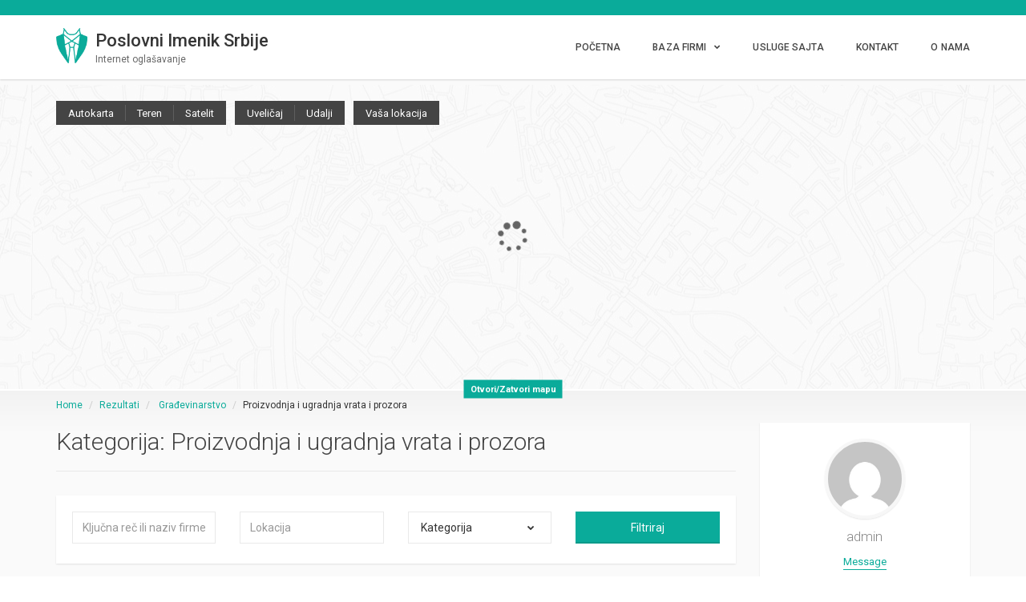

--- FILE ---
content_type: text/html; charset=UTF-8
request_url: https://www.biznisgroup.rs/listing-category/proizvodnja-i-ugradnja-vrata-i-prozora/
body_size: 39097
content:
<!DOCTYPE html>
<html lang="sr-RS" class="no-js" prefix="og: http://ogp.me/ns#">
<head>
    <meta charset="UTF-8">
    <meta name="viewport" content="width=device-width">
    <link rel="profile" href="https://gmpg.org/xfn/11">
    <link rel="pingback" href="https://www.biznisgroup.rs/xmlrpc.php">

    
    <meta name='robots' content='index, follow, max-image-preview:large, max-snippet:-1, max-video-preview:-1' />

	<!-- This site is optimized with the Yoast SEO plugin v26.6 - https://yoast.com/wordpress/plugins/seo/ -->
	<title>Proizvodnja i ugradnja vrata i prozora Archives - Poslovni Imenik Srbije</title>
	<link rel="canonical" href="https://www.biznisgroup.rs/listing-category/proizvodnja-i-ugradnja-vrata-i-prozora/" />
	<meta property="og:locale" content="sr_RS" />
	<meta property="og:type" content="article" />
	<meta property="og:title" content="Proizvodnja i ugradnja vrata i prozora Archives - Poslovni Imenik Srbije" />
	<meta property="og:url" content="https://www.biznisgroup.rs/listing-category/proizvodnja-i-ugradnja-vrata-i-prozora/" />
	<meta property="og:site_name" content="Poslovni Imenik Srbije" />
	<meta name="twitter:card" content="summary_large_image" />
	<script type="application/ld+json" class="yoast-schema-graph">{"@context":"https://schema.org","@graph":[{"@type":"CollectionPage","@id":"https://www.biznisgroup.rs/listing-category/proizvodnja-i-ugradnja-vrata-i-prozora/","url":"https://www.biznisgroup.rs/listing-category/proizvodnja-i-ugradnja-vrata-i-prozora/","name":"Proizvodnja i ugradnja vrata i prozora Archives - Poslovni Imenik Srbije","isPartOf":{"@id":"https://www.biznisgroup.rs/#website"},"primaryImageOfPage":{"@id":"https://www.biznisgroup.rs/listing-category/proizvodnja-i-ugradnja-vrata-i-prozora/#primaryimage"},"image":{"@id":"https://www.biznisgroup.rs/listing-category/proizvodnja-i-ugradnja-vrata-i-prozora/#primaryimage"},"thumbnailUrl":"https://www.biznisgroup.rs/wp-content/uploads/2019/04/KatalogStolarije2017_jun_1-12-Uvod-i-PVC_x8.cdr_pvc-1030x567.jpg","breadcrumb":{"@id":"https://www.biznisgroup.rs/listing-category/proizvodnja-i-ugradnja-vrata-i-prozora/#breadcrumb"},"inLanguage":"sr-RS"},{"@type":"ImageObject","inLanguage":"sr-RS","@id":"https://www.biznisgroup.rs/listing-category/proizvodnja-i-ugradnja-vrata-i-prozora/#primaryimage","url":"https://www.biznisgroup.rs/wp-content/uploads/2019/04/KatalogStolarije2017_jun_1-12-Uvod-i-PVC_x8.cdr_pvc-1030x567.jpg","contentUrl":"https://www.biznisgroup.rs/wp-content/uploads/2019/04/KatalogStolarije2017_jun_1-12-Uvod-i-PVC_x8.cdr_pvc-1030x567.jpg","width":1030,"height":567},{"@type":"BreadcrumbList","@id":"https://www.biznisgroup.rs/listing-category/proizvodnja-i-ugradnja-vrata-i-prozora/#breadcrumb","itemListElement":[{"@type":"ListItem","position":1,"name":"Poslovni imenik Srbije Biznis group","item":"https://www.biznisgroup.rs/"},{"@type":"ListItem","position":2,"name":"Građevinarstvo","item":"https://www.biznisgroup.rs/listing-category/gradevinarstvo/"},{"@type":"ListItem","position":3,"name":"Proizvodnja i ugradnja vrata i prozora"}]},{"@type":"WebSite","@id":"https://www.biznisgroup.rs/#website","url":"https://www.biznisgroup.rs/","name":"www.biznisgroup.rs","description":"Internet oglašavanje","publisher":{"@id":"https://www.biznisgroup.rs/#organization"},"potentialAction":[{"@type":"SearchAction","target":{"@type":"EntryPoint","urlTemplate":"https://www.biznisgroup.rs/?s={search_term_string}"},"query-input":{"@type":"PropertyValueSpecification","valueRequired":true,"valueName":"search_term_string"}}],"inLanguage":"sr-RS"},{"@type":"Organization","@id":"https://www.biznisgroup.rs/#organization","name":"Biznisgroup","url":"https://www.biznisgroup.rs/","logo":{"@type":"ImageObject","inLanguage":"sr-RS","@id":"https://www.biznisgroup.rs/#/schema/logo/image/","url":"https://www.biznisgroup.rs/wp-content/uploads/2018/08/Poslovni-imenik-Biznis-group-logo.png","contentUrl":"https://www.biznisgroup.rs/wp-content/uploads/2018/08/Poslovni-imenik-Biznis-group-logo.png","width":494,"height":560,"caption":"Biznisgroup"},"image":{"@id":"https://www.biznisgroup.rs/#/schema/logo/image/"},"sameAs":["https://www.facebook.com/biznisgroupposlovni.imenik.3?fb_dtsg_ag=Adw8bnqcOdM_Oy_Qjh3KQSvYmWjnrbMhr7vKhdtvnUgYPw:AdyZSowcN1bMPOaycGkPSP_sFyN7aVjXZQL2wg3gcJqpMA","https://www.instagram.com/bizznisgroup/?hl=sr"]}]}</script>
	<!-- / Yoast SEO plugin. -->


<link rel='dns-prefetch' href='//player.vimeo.com' />
<link rel='dns-prefetch' href='//maps.googleapis.com' />
<link rel='dns-prefetch' href='//fonts.googleapis.com' />
<link rel="alternate" type="application/rss+xml" title="Poslovni Imenik Srbije &raquo; довод" href="https://www.biznisgroup.rs/feed/" />
<link rel="alternate" type="application/rss+xml" title="Poslovni Imenik Srbije &raquo; довод коментара" href="https://www.biznisgroup.rs/comments/feed/" />
<link rel="alternate" type="application/rss+xml" title="Poslovni Imenik Srbije &raquo; довод за Proizvodnja i ugradnja vrata i prozora Kategorija" href="https://www.biznisgroup.rs/listing-category/proizvodnja-i-ugradnja-vrata-i-prozora/feed/" />
<style id='wp-img-auto-sizes-contain-inline-css' type='text/css'>
img:is([sizes=auto i],[sizes^="auto," i]){contain-intrinsic-size:3000px 1500px}
/*# sourceURL=wp-img-auto-sizes-contain-inline-css */
</style>
<link rel='stylesheet' id='roboto-css' href='//fonts.googleapis.com/css?family=Roboto%3A300%2C400%2C500%2C700&#038;subset=latin%2Clatin-ext&#038;ver=6.9' type='text/css' media='all' />
<link data-minify="1" rel='stylesheet' id='font-awesome-css' href='https://www.biznisgroup.rs/wp-content/cache/min/1/wp-content/themes/superlist/assets/libraries/font-awesome/css/font-awesome.min.css?ver=1767575102' type='text/css' media='all' />
<link data-minify="1" rel='stylesheet' id='superlist-font-css' href='https://www.biznisgroup.rs/wp-content/cache/min/1/wp-content/themes/superlist/assets/libraries/superlist-font/style.css?ver=1767575102' type='text/css' media='all' />
<link data-minify="1" rel='stylesheet' id='colorbox-css' href='https://www.biznisgroup.rs/wp-content/cache/min/1/wp-content/themes/superlist/assets/libraries/colorbox/example1/colorbox.css?ver=1767575102' type='text/css' media='all' />
<link data-minify="1" rel='stylesheet' id='owl-carousel-css' href='https://www.biznisgroup.rs/wp-content/cache/min/1/wp-content/themes/superlist/assets/libraries/owl.carousel/owl.carousel.css?ver=1767575102' type='text/css' media='all' />
<link rel='stylesheet' id='bootstrap-select-css' href='https://www.biznisgroup.rs/wp-content/themes/superlist/assets/libraries/bootstrap-select/bootstrap-select.min.css?ver=6.9' type='text/css' media='all' />
<link data-minify="1" rel='stylesheet' id='superlist-css' href='https://www.biznisgroup.rs/wp-content/cache/min/1/wp-content/themes/superlist/assets/css/mainstyle.css?ver=1767575102' type='text/css' media='all' />
<link data-minify="1" rel='stylesheet' id='style-css' href='https://www.biznisgroup.rs/wp-content/cache/min/1/wp-content/themes/superlist/style.css?ver=1767575102' type='text/css' media='all' />
<style id='wp-emoji-styles-inline-css' type='text/css'>

	img.wp-smiley, img.emoji {
		display: inline !important;
		border: none !important;
		box-shadow: none !important;
		height: 1em !important;
		width: 1em !important;
		margin: 0 0.07em !important;
		vertical-align: -0.1em !important;
		background: none !important;
		padding: 0 !important;
	}
/*# sourceURL=wp-emoji-styles-inline-css */
</style>
<style id='wp-block-library-inline-css' type='text/css'>
:root{--wp-block-synced-color:#7a00df;--wp-block-synced-color--rgb:122,0,223;--wp-bound-block-color:var(--wp-block-synced-color);--wp-editor-canvas-background:#ddd;--wp-admin-theme-color:#007cba;--wp-admin-theme-color--rgb:0,124,186;--wp-admin-theme-color-darker-10:#006ba1;--wp-admin-theme-color-darker-10--rgb:0,107,160.5;--wp-admin-theme-color-darker-20:#005a87;--wp-admin-theme-color-darker-20--rgb:0,90,135;--wp-admin-border-width-focus:2px}@media (min-resolution:192dpi){:root{--wp-admin-border-width-focus:1.5px}}.wp-element-button{cursor:pointer}:root .has-very-light-gray-background-color{background-color:#eee}:root .has-very-dark-gray-background-color{background-color:#313131}:root .has-very-light-gray-color{color:#eee}:root .has-very-dark-gray-color{color:#313131}:root .has-vivid-green-cyan-to-vivid-cyan-blue-gradient-background{background:linear-gradient(135deg,#00d084,#0693e3)}:root .has-purple-crush-gradient-background{background:linear-gradient(135deg,#34e2e4,#4721fb 50%,#ab1dfe)}:root .has-hazy-dawn-gradient-background{background:linear-gradient(135deg,#faaca8,#dad0ec)}:root .has-subdued-olive-gradient-background{background:linear-gradient(135deg,#fafae1,#67a671)}:root .has-atomic-cream-gradient-background{background:linear-gradient(135deg,#fdd79a,#004a59)}:root .has-nightshade-gradient-background{background:linear-gradient(135deg,#330968,#31cdcf)}:root .has-midnight-gradient-background{background:linear-gradient(135deg,#020381,#2874fc)}:root{--wp--preset--font-size--normal:16px;--wp--preset--font-size--huge:42px}.has-regular-font-size{font-size:1em}.has-larger-font-size{font-size:2.625em}.has-normal-font-size{font-size:var(--wp--preset--font-size--normal)}.has-huge-font-size{font-size:var(--wp--preset--font-size--huge)}.has-text-align-center{text-align:center}.has-text-align-left{text-align:left}.has-text-align-right{text-align:right}.has-fit-text{white-space:nowrap!important}#end-resizable-editor-section{display:none}.aligncenter{clear:both}.items-justified-left{justify-content:flex-start}.items-justified-center{justify-content:center}.items-justified-right{justify-content:flex-end}.items-justified-space-between{justify-content:space-between}.screen-reader-text{border:0;clip-path:inset(50%);height:1px;margin:-1px;overflow:hidden;padding:0;position:absolute;width:1px;word-wrap:normal!important}.screen-reader-text:focus{background-color:#ddd;clip-path:none;color:#444;display:block;font-size:1em;height:auto;left:5px;line-height:normal;padding:15px 23px 14px;text-decoration:none;top:5px;width:auto;z-index:100000}html :where(.has-border-color){border-style:solid}html :where([style*=border-top-color]){border-top-style:solid}html :where([style*=border-right-color]){border-right-style:solid}html :where([style*=border-bottom-color]){border-bottom-style:solid}html :where([style*=border-left-color]){border-left-style:solid}html :where([style*=border-width]){border-style:solid}html :where([style*=border-top-width]){border-top-style:solid}html :where([style*=border-right-width]){border-right-style:solid}html :where([style*=border-bottom-width]){border-bottom-style:solid}html :where([style*=border-left-width]){border-left-style:solid}html :where(img[class*=wp-image-]){height:auto;max-width:100%}:where(figure){margin:0 0 1em}html :where(.is-position-sticky){--wp-admin--admin-bar--position-offset:var(--wp-admin--admin-bar--height,0px)}@media screen and (max-width:600px){html :where(.is-position-sticky){--wp-admin--admin-bar--position-offset:0px}}

/*# sourceURL=wp-block-library-inline-css */
</style><style id='global-styles-inline-css' type='text/css'>
:root{--wp--preset--aspect-ratio--square: 1;--wp--preset--aspect-ratio--4-3: 4/3;--wp--preset--aspect-ratio--3-4: 3/4;--wp--preset--aspect-ratio--3-2: 3/2;--wp--preset--aspect-ratio--2-3: 2/3;--wp--preset--aspect-ratio--16-9: 16/9;--wp--preset--aspect-ratio--9-16: 9/16;--wp--preset--color--black: #000000;--wp--preset--color--cyan-bluish-gray: #abb8c3;--wp--preset--color--white: #ffffff;--wp--preset--color--pale-pink: #f78da7;--wp--preset--color--vivid-red: #cf2e2e;--wp--preset--color--luminous-vivid-orange: #ff6900;--wp--preset--color--luminous-vivid-amber: #fcb900;--wp--preset--color--light-green-cyan: #7bdcb5;--wp--preset--color--vivid-green-cyan: #00d084;--wp--preset--color--pale-cyan-blue: #8ed1fc;--wp--preset--color--vivid-cyan-blue: #0693e3;--wp--preset--color--vivid-purple: #9b51e0;--wp--preset--gradient--vivid-cyan-blue-to-vivid-purple: linear-gradient(135deg,rgb(6,147,227) 0%,rgb(155,81,224) 100%);--wp--preset--gradient--light-green-cyan-to-vivid-green-cyan: linear-gradient(135deg,rgb(122,220,180) 0%,rgb(0,208,130) 100%);--wp--preset--gradient--luminous-vivid-amber-to-luminous-vivid-orange: linear-gradient(135deg,rgb(252,185,0) 0%,rgb(255,105,0) 100%);--wp--preset--gradient--luminous-vivid-orange-to-vivid-red: linear-gradient(135deg,rgb(255,105,0) 0%,rgb(207,46,46) 100%);--wp--preset--gradient--very-light-gray-to-cyan-bluish-gray: linear-gradient(135deg,rgb(238,238,238) 0%,rgb(169,184,195) 100%);--wp--preset--gradient--cool-to-warm-spectrum: linear-gradient(135deg,rgb(74,234,220) 0%,rgb(151,120,209) 20%,rgb(207,42,186) 40%,rgb(238,44,130) 60%,rgb(251,105,98) 80%,rgb(254,248,76) 100%);--wp--preset--gradient--blush-light-purple: linear-gradient(135deg,rgb(255,206,236) 0%,rgb(152,150,240) 100%);--wp--preset--gradient--blush-bordeaux: linear-gradient(135deg,rgb(254,205,165) 0%,rgb(254,45,45) 50%,rgb(107,0,62) 100%);--wp--preset--gradient--luminous-dusk: linear-gradient(135deg,rgb(255,203,112) 0%,rgb(199,81,192) 50%,rgb(65,88,208) 100%);--wp--preset--gradient--pale-ocean: linear-gradient(135deg,rgb(255,245,203) 0%,rgb(182,227,212) 50%,rgb(51,167,181) 100%);--wp--preset--gradient--electric-grass: linear-gradient(135deg,rgb(202,248,128) 0%,rgb(113,206,126) 100%);--wp--preset--gradient--midnight: linear-gradient(135deg,rgb(2,3,129) 0%,rgb(40,116,252) 100%);--wp--preset--font-size--small: 13px;--wp--preset--font-size--medium: 20px;--wp--preset--font-size--large: 36px;--wp--preset--font-size--x-large: 42px;--wp--preset--spacing--20: 0.44rem;--wp--preset--spacing--30: 0.67rem;--wp--preset--spacing--40: 1rem;--wp--preset--spacing--50: 1.5rem;--wp--preset--spacing--60: 2.25rem;--wp--preset--spacing--70: 3.38rem;--wp--preset--spacing--80: 5.06rem;--wp--preset--shadow--natural: 6px 6px 9px rgba(0, 0, 0, 0.2);--wp--preset--shadow--deep: 12px 12px 50px rgba(0, 0, 0, 0.4);--wp--preset--shadow--sharp: 6px 6px 0px rgba(0, 0, 0, 0.2);--wp--preset--shadow--outlined: 6px 6px 0px -3px rgb(255, 255, 255), 6px 6px rgb(0, 0, 0);--wp--preset--shadow--crisp: 6px 6px 0px rgb(0, 0, 0);}:where(.is-layout-flex){gap: 0.5em;}:where(.is-layout-grid){gap: 0.5em;}body .is-layout-flex{display: flex;}.is-layout-flex{flex-wrap: wrap;align-items: center;}.is-layout-flex > :is(*, div){margin: 0;}body .is-layout-grid{display: grid;}.is-layout-grid > :is(*, div){margin: 0;}:where(.wp-block-columns.is-layout-flex){gap: 2em;}:where(.wp-block-columns.is-layout-grid){gap: 2em;}:where(.wp-block-post-template.is-layout-flex){gap: 1.25em;}:where(.wp-block-post-template.is-layout-grid){gap: 1.25em;}.has-black-color{color: var(--wp--preset--color--black) !important;}.has-cyan-bluish-gray-color{color: var(--wp--preset--color--cyan-bluish-gray) !important;}.has-white-color{color: var(--wp--preset--color--white) !important;}.has-pale-pink-color{color: var(--wp--preset--color--pale-pink) !important;}.has-vivid-red-color{color: var(--wp--preset--color--vivid-red) !important;}.has-luminous-vivid-orange-color{color: var(--wp--preset--color--luminous-vivid-orange) !important;}.has-luminous-vivid-amber-color{color: var(--wp--preset--color--luminous-vivid-amber) !important;}.has-light-green-cyan-color{color: var(--wp--preset--color--light-green-cyan) !important;}.has-vivid-green-cyan-color{color: var(--wp--preset--color--vivid-green-cyan) !important;}.has-pale-cyan-blue-color{color: var(--wp--preset--color--pale-cyan-blue) !important;}.has-vivid-cyan-blue-color{color: var(--wp--preset--color--vivid-cyan-blue) !important;}.has-vivid-purple-color{color: var(--wp--preset--color--vivid-purple) !important;}.has-black-background-color{background-color: var(--wp--preset--color--black) !important;}.has-cyan-bluish-gray-background-color{background-color: var(--wp--preset--color--cyan-bluish-gray) !important;}.has-white-background-color{background-color: var(--wp--preset--color--white) !important;}.has-pale-pink-background-color{background-color: var(--wp--preset--color--pale-pink) !important;}.has-vivid-red-background-color{background-color: var(--wp--preset--color--vivid-red) !important;}.has-luminous-vivid-orange-background-color{background-color: var(--wp--preset--color--luminous-vivid-orange) !important;}.has-luminous-vivid-amber-background-color{background-color: var(--wp--preset--color--luminous-vivid-amber) !important;}.has-light-green-cyan-background-color{background-color: var(--wp--preset--color--light-green-cyan) !important;}.has-vivid-green-cyan-background-color{background-color: var(--wp--preset--color--vivid-green-cyan) !important;}.has-pale-cyan-blue-background-color{background-color: var(--wp--preset--color--pale-cyan-blue) !important;}.has-vivid-cyan-blue-background-color{background-color: var(--wp--preset--color--vivid-cyan-blue) !important;}.has-vivid-purple-background-color{background-color: var(--wp--preset--color--vivid-purple) !important;}.has-black-border-color{border-color: var(--wp--preset--color--black) !important;}.has-cyan-bluish-gray-border-color{border-color: var(--wp--preset--color--cyan-bluish-gray) !important;}.has-white-border-color{border-color: var(--wp--preset--color--white) !important;}.has-pale-pink-border-color{border-color: var(--wp--preset--color--pale-pink) !important;}.has-vivid-red-border-color{border-color: var(--wp--preset--color--vivid-red) !important;}.has-luminous-vivid-orange-border-color{border-color: var(--wp--preset--color--luminous-vivid-orange) !important;}.has-luminous-vivid-amber-border-color{border-color: var(--wp--preset--color--luminous-vivid-amber) !important;}.has-light-green-cyan-border-color{border-color: var(--wp--preset--color--light-green-cyan) !important;}.has-vivid-green-cyan-border-color{border-color: var(--wp--preset--color--vivid-green-cyan) !important;}.has-pale-cyan-blue-border-color{border-color: var(--wp--preset--color--pale-cyan-blue) !important;}.has-vivid-cyan-blue-border-color{border-color: var(--wp--preset--color--vivid-cyan-blue) !important;}.has-vivid-purple-border-color{border-color: var(--wp--preset--color--vivid-purple) !important;}.has-vivid-cyan-blue-to-vivid-purple-gradient-background{background: var(--wp--preset--gradient--vivid-cyan-blue-to-vivid-purple) !important;}.has-light-green-cyan-to-vivid-green-cyan-gradient-background{background: var(--wp--preset--gradient--light-green-cyan-to-vivid-green-cyan) !important;}.has-luminous-vivid-amber-to-luminous-vivid-orange-gradient-background{background: var(--wp--preset--gradient--luminous-vivid-amber-to-luminous-vivid-orange) !important;}.has-luminous-vivid-orange-to-vivid-red-gradient-background{background: var(--wp--preset--gradient--luminous-vivid-orange-to-vivid-red) !important;}.has-very-light-gray-to-cyan-bluish-gray-gradient-background{background: var(--wp--preset--gradient--very-light-gray-to-cyan-bluish-gray) !important;}.has-cool-to-warm-spectrum-gradient-background{background: var(--wp--preset--gradient--cool-to-warm-spectrum) !important;}.has-blush-light-purple-gradient-background{background: var(--wp--preset--gradient--blush-light-purple) !important;}.has-blush-bordeaux-gradient-background{background: var(--wp--preset--gradient--blush-bordeaux) !important;}.has-luminous-dusk-gradient-background{background: var(--wp--preset--gradient--luminous-dusk) !important;}.has-pale-ocean-gradient-background{background: var(--wp--preset--gradient--pale-ocean) !important;}.has-electric-grass-gradient-background{background: var(--wp--preset--gradient--electric-grass) !important;}.has-midnight-gradient-background{background: var(--wp--preset--gradient--midnight) !important;}.has-small-font-size{font-size: var(--wp--preset--font-size--small) !important;}.has-medium-font-size{font-size: var(--wp--preset--font-size--medium) !important;}.has-large-font-size{font-size: var(--wp--preset--font-size--large) !important;}.has-x-large-font-size{font-size: var(--wp--preset--font-size--x-large) !important;}
/*# sourceURL=global-styles-inline-css */
</style>

<style id='classic-theme-styles-inline-css' type='text/css'>
/*! This file is auto-generated */
.wp-block-button__link{color:#fff;background-color:#32373c;border-radius:9999px;box-shadow:none;text-decoration:none;padding:calc(.667em + 2px) calc(1.333em + 2px);font-size:1.125em}.wp-block-file__button{background:#32373c;color:#fff;text-decoration:none}
/*# sourceURL=/wp-includes/css/classic-themes.min.css */
</style>
<link data-minify="1" rel='stylesheet' id='cmb-google-maps-css' href='https://www.biznisgroup.rs/wp-content/cache/min/1/wp-content/plugins/inventor/libraries/cmb_field_map/css/style.css?ver=1767575102' type='text/css' media='all' />
<link data-minify="1" rel='stylesheet' id='cmb-google-street-view-css' href='https://www.biznisgroup.rs/wp-content/cache/min/1/wp-content/plugins/inventor/libraries/cmb_field_street_view/css/style.css?ver=1767575102' type='text/css' media='all' />
<link data-minify="1" rel='stylesheet' id='inventor-poi-css' href='https://www.biznisgroup.rs/wp-content/cache/min/1/wp-content/plugins/inventor/assets/fonts/inventor-poi/style.css?ver=1767575102' type='text/css' media='all' />
<link rel='stylesheet' id='fullcalendar-css' href='https://www.biznisgroup.rs/wp-content/plugins/inventor/libraries/fullcalendar-3.0.1/fullcalendar.min.css?ver=6.9' type='text/css' media='all' />
<link data-minify="1" rel='stylesheet' id='inventor-partners-css' href='https://www.biznisgroup.rs/wp-content/cache/min/1/wp-content/plugins/inventor-partners/assets/style.css?ver=1767575102' type='text/css' media='all' />
<link data-minify="1" rel='stylesheet' id='inventor-pricing-css' href='https://www.biznisgroup.rs/wp-content/cache/min/1/wp-content/plugins/inventor-pricing/assets/style.css?ver=1767575102' type='text/css' media='all' />
<link data-minify="1" rel='stylesheet' id='inventor-reviews-css' href='https://www.biznisgroup.rs/wp-content/cache/min/1/wp-content/plugins/inventor-reviews/assets/style.css?ver=1767575102' type='text/css' media='all' />
<link rel='stylesheet' id='buttons-css' href='https://www.biznisgroup.rs/wp-includes/css/buttons.min.css?ver=6.9' type='text/css' media='all' />
<link data-minify="1" rel='stylesheet' id='dashicons-css' href='https://www.biznisgroup.rs/wp-content/cache/min/1/wp-includes/css/dashicons.min.css?ver=1767575102' type='text/css' media='all' />
<link rel='stylesheet' id='mediaelement-css' href='https://www.biznisgroup.rs/wp-includes/js/mediaelement/mediaelementplayer-legacy.min.css?ver=4.2.17' type='text/css' media='all' />
<link rel='stylesheet' id='wp-mediaelement-css' href='https://www.biznisgroup.rs/wp-includes/js/mediaelement/wp-mediaelement.min.css?ver=6.9' type='text/css' media='all' />
<link rel='stylesheet' id='media-views-css' href='https://www.biznisgroup.rs/wp-includes/css/media-views.min.css?ver=6.9' type='text/css' media='all' />
<link data-minify="1" rel='stylesheet' id='imgareaselect-css' href='https://www.biznisgroup.rs/wp-content/cache/min/1/wp-includes/js/imgareaselect/imgareaselect.css?ver=1767575102' type='text/css' media='all' />
<link data-minify="1" rel='stylesheet' id='wpzoom-social-icons-socicon-css' href='https://www.biznisgroup.rs/wp-content/cache/min/1/wp-content/plugins/social-icons-widget-by-wpzoom/assets/css/wpzoom-socicon.css?ver=1767575102' type='text/css' media='all' />
<link data-minify="1" rel='stylesheet' id='wpzoom-social-icons-genericons-css' href='https://www.biznisgroup.rs/wp-content/cache/min/1/wp-content/plugins/social-icons-widget-by-wpzoom/assets/css/genericons.css?ver=1767575102' type='text/css' media='all' />
<link data-minify="1" rel='stylesheet' id='wpzoom-social-icons-academicons-css' href='https://www.biznisgroup.rs/wp-content/cache/min/1/wp-content/plugins/social-icons-widget-by-wpzoom/assets/css/academicons.min.css?ver=1767575102' type='text/css' media='all' />
<link data-minify="1" rel='stylesheet' id='wpzoom-social-icons-font-awesome-3-css' href='https://www.biznisgroup.rs/wp-content/cache/min/1/wp-content/plugins/social-icons-widget-by-wpzoom/assets/css/font-awesome-3.min.css?ver=1767575102' type='text/css' media='all' />
<link data-minify="1" rel='stylesheet' id='wpzoom-social-icons-styles-css' href='https://www.biznisgroup.rs/wp-content/cache/min/1/wp-content/plugins/social-icons-widget-by-wpzoom/assets/css/wpzoom-social-icons-styles.css?ver=1767575102' type='text/css' media='all' />
<link rel='preload' as='font'  id='wpzoom-social-icons-font-academicons-woff2-css' href='https://www.biznisgroup.rs/wp-content/plugins/social-icons-widget-by-wpzoom/assets/font/academicons.woff2?v=1.9.2'  type='font/woff2' crossorigin />
<link rel='preload' as='font'  id='wpzoom-social-icons-font-fontawesome-3-woff2-css' href='https://www.biznisgroup.rs/wp-content/plugins/social-icons-widget-by-wpzoom/assets/font/fontawesome-webfont.woff2?v=4.7.0'  type='font/woff2' crossorigin />
<link rel='preload' as='font'  id='wpzoom-social-icons-font-genericons-woff-css' href='https://www.biznisgroup.rs/wp-content/plugins/social-icons-widget-by-wpzoom/assets/font/Genericons.woff'  type='font/woff' crossorigin />
<link rel='preload' as='font'  id='wpzoom-social-icons-font-socicon-woff2-css' href='https://www.biznisgroup.rs/wp-content/plugins/social-icons-widget-by-wpzoom/assets/font/socicon.woff2?v=4.5.3'  type='font/woff2' crossorigin />
<script type="40b41c2dbaedb11eb157169d-text/javascript" src="https://www.biznisgroup.rs/wp-includes/js/jquery/jquery.min.js?ver=3.7.1" id="jquery-core-js"></script>
<script type="40b41c2dbaedb11eb157169d-text/javascript" src="https://www.biznisgroup.rs/wp-includes/js/jquery/jquery-migrate.min.js?ver=3.4.1" id="jquery-migrate-js"></script>
<script type="40b41c2dbaedb11eb157169d-text/javascript" src="https://www.biznisgroup.rs/wp-content/themes/superlist/assets/libraries/bootstrap-select/bootstrap-select.min.js?ver=6.9" id="bootstrap-select-js"></script>
<script data-minify="1" type="40b41c2dbaedb11eb157169d-text/javascript" src="https://www.biznisgroup.rs/wp-content/cache/min/1/wp-content/themes/superlist/assets/libraries/bootstrap-sass/javascripts/bootstrap/dropdown.js?ver=1767575102" id="bootstrap-dropdown-js"></script>
<script data-minify="1" type="40b41c2dbaedb11eb157169d-text/javascript" src="https://www.biznisgroup.rs/wp-content/cache/min/1/wp-content/themes/superlist/assets/libraries/bootstrap-sass/javascripts/bootstrap/collapse.js?ver=1767575102" id="bootstrap-collapse-js"></script>
<script data-minify="1" type="40b41c2dbaedb11eb157169d-text/javascript" src="https://www.biznisgroup.rs/wp-content/cache/min/1/wp-content/themes/superlist/assets/libraries/bootstrap-sass/javascripts/bootstrap/tooltip.js?ver=1767575102" id="bootstrap-tooltip-js"></script>
<script data-minify="1" type="40b41c2dbaedb11eb157169d-text/javascript" src="https://www.biznisgroup.rs/wp-content/cache/min/1/wp-content/themes/superlist/assets/libraries/bootstrap-sass/javascripts/bootstrap/alert.js?ver=1767575102" id="bootstrap-alert-js"></script>
<script data-minify="1" type="40b41c2dbaedb11eb157169d-text/javascript" src="https://www.biznisgroup.rs/wp-content/cache/min/1/wp-content/themes/superlist/assets/libraries/bootstrap-sass/javascripts/bootstrap/affix.js?ver=1767575102" id="bootstrap-affix-js"></script>
<script data-minify="1" type="40b41c2dbaedb11eb157169d-text/javascript" src="https://www.biznisgroup.rs/wp-content/cache/min/1/wp-content/themes/superlist/assets/libraries/bootstrap-sass/javascripts/bootstrap/tab.js?ver=1767575102" id="bootstrap-tab-js"></script>
<script data-minify="1" type="40b41c2dbaedb11eb157169d-text/javascript" src="https://www.biznisgroup.rs/wp-content/cache/min/1/wp-content/themes/superlist/assets/libraries/bootstrap-sass/javascripts/bootstrap/transition.js?ver=1767575102" id="bootstrap-transition-js"></script>
<script data-minify="1" type="40b41c2dbaedb11eb157169d-text/javascript" src="https://www.biznisgroup.rs/wp-content/cache/min/1/wp-content/themes/superlist/assets/libraries/bootstrap-sass/javascripts/bootstrap/scrollspy.js?ver=1767575102" id="bootstrap-scrollspy-js"></script>
<script type="40b41c2dbaedb11eb157169d-text/javascript" src="https://www.biznisgroup.rs/wp-content/themes/superlist/assets/libraries/colorbox/jquery.colorbox-min.js?ver=6.9" id="colorbox-js"></script>
<script type="40b41c2dbaedb11eb157169d-text/javascript" src="https://www.biznisgroup.rs/wp-content/themes/superlist/assets/libraries/scrollto/jquery.scrollTo.min.js?ver=6.9" id="scrollto-js"></script>
<script data-minify="1" type="40b41c2dbaedb11eb157169d-text/javascript" src="https://www.biznisgroup.rs/wp-content/cache/min/1/api/player.js?ver=1767575102" id="vimeo-player-js"></script>
<script type="40b41c2dbaedb11eb157169d-text/javascript" src="https://www.biznisgroup.rs/wp-content/themes/superlist/assets/js/video-providers/youtube.js?ver=6.9" id="video-provider-youtube-js"></script>
<script data-minify="1" type="40b41c2dbaedb11eb157169d-text/javascript" src="https://www.biznisgroup.rs/wp-content/cache/min/1/wp-content/themes/superlist/assets/js/superlist.js?ver=1767575102" id="superlist-js"></script>
<script data-minify="1" type="40b41c2dbaedb11eb157169d-text/javascript" src="https://www.biznisgroup.rs/wp-content/cache/min/1/wp-content/plugins/inventor/libraries/cmb_field_map/js/script.js?ver=1767575102" id="cmb-google-maps-js"></script>
<script data-minify="1" type="40b41c2dbaedb11eb157169d-text/javascript" src="https://www.biznisgroup.rs/wp-content/cache/min/1/wp-content/plugins/inventor/libraries/cmb_field_street_view/js/script.js?ver=1767575102" id="cmb-google-street-view-js"></script>
<script data-minify="1" type="40b41c2dbaedb11eb157169d-text/javascript" src="https://www.biznisgroup.rs/wp-content/cache/min/1/wp-content/plugins/inventor/libraries/js.cookie.js?ver=1767575102" id="js-cookie-js"></script>
<script type="40b41c2dbaedb11eb157169d-text/javascript" src="https://www.biznisgroup.rs/wp-content/plugins/inventor/libraries/jquery.chained.remote.custom.min.js?ver=6.9" id="jquery-chained-remote-js"></script>
<script type="40b41c2dbaedb11eb157169d-text/javascript" src="//maps.googleapis.com/maps/api/js?key=AIzaSyA5Z2r6qcc2OvREvrB3rjc2mVfgUdX1gck&amp;libraries=weather%2Cgeometry%2Cvisualization%2Cplaces%2Cdrawing&amp;ver=6.9" id="google-maps-js"></script>
<script type="40b41c2dbaedb11eb157169d-text/javascript" id="utils-js-extra">
/* <![CDATA[ */
var userSettings = {"url":"/","uid":"0","time":"1769189794","secure":"1"};
//# sourceURL=utils-js-extra
/* ]]> */
</script>
<script type="40b41c2dbaedb11eb157169d-text/javascript" src="https://www.biznisgroup.rs/wp-includes/js/utils.min.js?ver=6.9" id="utils-js"></script>
<script type="40b41c2dbaedb11eb157169d-text/javascript" src="https://www.biznisgroup.rs/wp-includes/js/plupload/moxie.min.js?ver=1.3.5.1" id="moxiejs-js"></script>
<script type="40b41c2dbaedb11eb157169d-text/javascript" src="https://www.biznisgroup.rs/wp-includes/js/plupload/plupload.min.js?ver=2.1.9" id="plupload-js"></script>
<link rel="https://api.w.org/" href="https://www.biznisgroup.rs/wp-json/" /><link rel="alternate" title="JSON" type="application/json" href="https://www.biznisgroup.rs/wp-json/wp/v2/listing_categories/916" /><link rel="EditURI" type="application/rsd+xml" title="RSD" href="https://www.biznisgroup.rs/xmlrpc.php?rsd" />
<meta name="generator" content="WordPress 6.9" />
		<style type="text/css" id="wp-custom-css">
			
textarea.wpcf7-form-control.wpcf7-textarea {
    height: 150px;
}
.div-1 {
background-image: url("https://www.biznisgroup.rs/wp-content/uploads/2020/08/home-banner-upit.jpg");; width: 100%; text-align: center; padding-top: 20px; padding-bottom: 10px; color:white; font-size: 30px; 
}


#comments .form-allowed-tags {
display: none;
}		</style>
		<meta name="generator" content="WP Rocket 3.20.2" data-wpr-features="wpr_minify_js wpr_minify_css wpr_preload_links wpr_desktop" /></head>

<body data-rsssl=1 class="archive tax-listing_categories term-proizvodnja-i-ugradnja-vrata-i-prozora term-916 wp-theme-superlist header-sticky layout-wide submenu-dark">

    

<div data-rocket-location-hash="779e49681e4bced73d8f889ac2d96935" class="page-wrapper">
        <header data-rocket-location-hash="e34d19c6141aefa934e4e4ddcd910546" class="header header-regular">
        <div data-rocket-location-hash="c38a75bd2eba6ba62a56d6172e18be19" class="header-bar">
        <div class="container">
            <div class="header-bar-inner">
                
                                    <div class="header-bar-right">
                        <div id="nav_menu-5" class="widget widget_nav_menu"></div>                    </div><!-- /.header-bar-right -->
                            </div><!-- /.header-bar-inner -->
        </div><!-- /.container -->
    </div><!-- /.header-bar -->

    <div data-rocket-location-hash="5731e352faf137f7e07994ae9b218154" class="header-wrapper affix-top">
        <div class="container">
            <div class="header-inner">
                <div class="header-logo">
    <a href="https://www.biznisgroup.rs/" rel="home">
                    <img src="https://www.biznisgroup.rs/wp-content/uploads/2017/11/Poslovni-imenik-Biznis-group-logo.png" alt="Poslovni Imenik Srbije">
        
                    <strong>Poslovni Imenik Srbije</strong>
            <span>Internet oglašavanje</span>
            </a>
</div><!-- /.header-logo -->
                <div class="header-navigation-wrapper">
                    
                        <div class="header-navigation"><ul id="menu-main-menu" class="header-nav-primary nav nav-pills collapse navbar-collapse"><li id="menu-item-6977" class="menu-item menu-item-type-custom menu-item-object-custom menu-item-6977"><a href="/">Početna</a></li>
<li id="menu-item-7015" class="menu-item menu-item-type-custom menu-item-object-custom menu-item-has-children has-children menu-item-7015"><a href="#">Baza Firmi</a>
<ul class="sub-menu">
	<li id="menu-item-7016" class="menu-item menu-item-type-custom menu-item-object-custom menu-item-has-children has-children menu-item-7016"><a href="#">Po Lokaciji</a>
	<ul class="sub-menu">
		<li id="menu-item-8412" class="menu-item menu-item-type-custom menu-item-object-custom menu-item-8412"><a href="https://biznisgroup.rs/listings/?locations=beograd">Beograd</a></li>
		<li id="menu-item-8413" class="menu-item menu-item-type-custom menu-item-object-custom menu-item-8413"><a href="https://biznisgroup.rs/listings/?locations=cacak">Čačak</a></li>
		<li id="menu-item-8414" class="menu-item menu-item-type-custom menu-item-object-custom menu-item-8414"><a href="https://biznisgroup.rs/listings/?locations=jagodina">Jagodina</a></li>
		<li id="menu-item-8415" class="menu-item menu-item-type-custom menu-item-object-custom menu-item-8415"><a href="https://biznisgroup.rs/listings/?locations=kikinda">Kikinda</a></li>
		<li id="menu-item-8416" class="menu-item menu-item-type-custom menu-item-object-custom menu-item-8416"><a href="https://biznisgroup.rs/listings/?locations=kragujevac">Kragujevac</a></li>
		<li id="menu-item-8417" class="menu-item menu-item-type-custom menu-item-object-custom menu-item-8417"><a href="https://biznisgroup.rs/listings/?locations=leskovac">Leskovac</a></li>
		<li id="menu-item-8418" class="menu-item menu-item-type-custom menu-item-object-custom menu-item-8418"><a href="https://biznisgroup.rs/listings/?locations=loznica">Loznica</a></li>
		<li id="menu-item-8419" class="menu-item menu-item-type-custom menu-item-object-custom menu-item-8419"><a href="https://biznisgroup.rs/listings/?locations=nis">Niš</a></li>
		<li id="menu-item-8420" class="menu-item menu-item-type-custom menu-item-object-custom menu-item-8420"><a href="https://biznisgroup.rs/listings/?locations=novi-pazar">Novi Pazar</a></li>
		<li id="menu-item-8421" class="menu-item menu-item-type-custom menu-item-object-custom menu-item-8421"><a href="https://biznisgroup.rs/listings/?locations=novi-sad">Novi Sad</a></li>
		<li id="menu-item-8422" class="menu-item menu-item-type-custom menu-item-object-custom menu-item-8422"><a href="https://biznisgroup.rs/listings/?locations=pirot">Pirot</a></li>
		<li id="menu-item-8423" class="menu-item menu-item-type-custom menu-item-object-custom menu-item-8423"><a href="https://biznisgroup.rs/listings/?locations=pozarevac">Požarevac</a></li>
		<li id="menu-item-8424" class="menu-item menu-item-type-custom menu-item-object-custom menu-item-8424"><a href="https://biznisgroup.rs/listings/?locations=sabac">Šabac</a></li>
		<li id="menu-item-8425" class="menu-item menu-item-type-custom menu-item-object-custom menu-item-8425"><a href="https://biznisgroup.rs/listings/?locations=smederevo">Smederevo</a></li>
		<li id="menu-item-8426" class="menu-item menu-item-type-custom menu-item-object-custom menu-item-8426"><a href="https://biznisgroup.rs/listings/?locations=sombor">Sombor</a></li>
		<li id="menu-item-8427" class="menu-item menu-item-type-custom menu-item-object-custom menu-item-8427"><a href="https://biznisgroup.rs/listings/?locations=sremska-mitrovica">Sremska Mitrovica</a></li>
		<li id="menu-item-8428" class="menu-item menu-item-type-custom menu-item-object-custom menu-item-8428"><a href="https://biznisgroup.rs/listings/?locations=subotica">Subotica</a></li>
		<li id="menu-item-8429" class="menu-item menu-item-type-custom menu-item-object-custom menu-item-8429"><a href="https://biznisgroup.rs/listings/?locations=uzice">Užice</a></li>
		<li id="menu-item-8430" class="menu-item menu-item-type-custom menu-item-object-custom menu-item-8430"><a href="https://biznisgroup.rs/listings/?locations=valjevo">Valjevo</a></li>
		<li id="menu-item-8431" class="menu-item menu-item-type-custom menu-item-object-custom menu-item-8431"><a href="https://biznisgroup.rs/listings/?locations=vranje">Vranje</a></li>
		<li id="menu-item-8432" class="menu-item menu-item-type-custom menu-item-object-custom menu-item-8432"><a href="https://biznisgroup.rs/listings/?locations=vrsac">Vršac</a></li>
		<li id="menu-item-8433" class="menu-item menu-item-type-custom menu-item-object-custom menu-item-8433"><a href="https://biznisgroup.rs/listings/?locations=zajecar">Zaječar</a></li>
		<li id="menu-item-8434" class="menu-item menu-item-type-custom menu-item-object-custom menu-item-8434"><a href="https://biznisgroup.rs/listings/?locations=zrenjanin">Zrenjanin</a></li>
	</ul>
</li>
	<li id="menu-item-7019" class="menu-item menu-item-type-custom menu-item-object-custom menu-item-has-children has-children menu-item-7019"><a href="#">Po Kategoriji</a>
	<ul class="sub-menu">
		<li id="menu-item-8387" class="menu-item menu-item-type-custom menu-item-object-custom menu-item-8387"><a href="https://biznisgroup.rs/listings/?listing_categories=automobili">Automobili</a></li>
		<li id="menu-item-8398" class="menu-item menu-item-type-custom menu-item-object-custom menu-item-8398"><a href="https://biznisgroup.rs/listings/?listing_categories=bela-tehnika-elekronika">Bela tehnika, Elekrtonika</a></li>
		<li id="menu-item-8388" class="menu-item menu-item-type-custom menu-item-object-custom menu-item-8388"><a href="https://biznisgroup.rs/listings/?listing_categories=turizam">Turizam</a></li>
		<li id="menu-item-8402" class="menu-item menu-item-type-custom menu-item-object-custom menu-item-8402"><a href="https://biznisgroup.rs/listingss=op/?listing_categories=opst-info-insti">Opšte informacije i institucije</a></li>
		<li id="menu-item-8389" class="menu-item menu-item-type-custom menu-item-object-custom menu-item-8389"><a href="https://biznisgroup.rs/listings/?listing_categories=lepota">Lepota</a></li>
		<li id="menu-item-8390" class="menu-item menu-item-type-custom menu-item-object-custom menu-item-8390"><a href="https://biznisgroup.rs/listings/?listing_categories=sport">Sport</a></li>
		<li id="menu-item-8392" class="menu-item menu-item-type-custom menu-item-object-custom menu-item-8392"><a href="https://biznisgroup.rs/listings/?listing_categories=usluge">Usluge</a></li>
		<li id="menu-item-8391" class="menu-item menu-item-type-custom menu-item-object-custom menu-item-8391"><a href="https://biznisgroup.rs/listings/?listing_categories=restorani-cafe">Restorani, Cafe</a></li>
		<li id="menu-item-8393" class="menu-item menu-item-type-custom menu-item-object-custom menu-item-8393"><a href="https://biznisgroup.rs/listings/?listing_categories=trgovina">Trgovina</a></li>
		<li id="menu-item-8394" class="menu-item menu-item-type-custom menu-item-object-custom menu-item-8394"><a href="https://biznisgroup.rs/listings/?listing_categories=Deca-i-zabava">Deca i zabava</a></li>
		<li id="menu-item-8395" class="menu-item menu-item-type-custom menu-item-object-custom menu-item-8395"><a href="https://biznisgroup.rs/listings/?listing_categories=ekonomija">Ekonomija</a></li>
		<li id="menu-item-8396" class="menu-item menu-item-type-custom menu-item-object-custom menu-item-8396"><a href="https://biznisgroup.rs/listings/?listing_categories=obrazovanje">Obrazovanje</a></li>
		<li id="menu-item-8397" class="menu-item menu-item-type-custom menu-item-object-custom menu-item-8397"><a href="https://biznisgroup.rs/listings/?listing_categories=energetika">Energetika</a></li>
		<li id="menu-item-8399" class="menu-item menu-item-type-custom menu-item-object-custom menu-item-8399"><a href="https://biznisgroup.rs/listings/?listing_categories=zdravlje-i-medicina">Zdravlje i medicina</a></li>
		<li id="menu-item-8400" class="menu-item menu-item-type-custom menu-item-object-custom menu-item-8400"><a href="https://biznisgroup.rs/listings/?listing_categories=saobracaj-i-transport">Saobraćaj i transport</a></li>
		<li id="menu-item-8401" class="menu-item menu-item-type-custom menu-item-object-custom menu-item-8401"><a href="https://biznisgroup.rs/listings/?listing_categories=prehrambena-indrustrija">Prehrambena Industrija</a></li>
		<li id="menu-item-8403" class="menu-item menu-item-type-custom menu-item-object-custom menu-item-8403"><a href="https://biznisgroup.rs/listings/?listing_categories=marketing-i-mediji">Marketing i mediji</a></li>
		<li id="menu-item-8404" class="menu-item menu-item-type-custom menu-item-object-custom menu-item-8404"><a href="https://biznisgroup.rs/listings/?listing_categories=kuca-i-basta">Kuća i bašta</a></li>
		<li id="menu-item-8405" class="menu-item menu-item-type-custom menu-item-object-custom menu-item-8405"><a href="https://biznisgroup.rs/listings/?listing_categories=kompjuteri-i-internet">Kompjuteri i internet</a></li>
		<li id="menu-item-8406" class="menu-item menu-item-type-custom menu-item-object-custom menu-item-8406"><a href="https://biznisgroup.rs/listings/?listing_categories=gradevinarstvo">Građevinarstvo</a></li>
	</ul>
</li>
	<li id="menu-item-7017" class="menu-item menu-item-type-custom menu-item-object-custom menu-item-7017"><a href="https://biznisgroup.rs/listings">Prikaži sve</a></li>
</ul>
</li>
<li id="menu-item-8317" class="menu-item menu-item-type-post_type menu-item-object-page menu-item-8317"><a href="https://www.biznisgroup.rs/usluge-sajta/">Usluge sajta</a></li>
<li id="menu-item-8082" class="menu-item menu-item-type-post_type menu-item-object-page menu-item-8082"><a href="https://www.biznisgroup.rs/kontakt/">Kontakt</a></li>
<li id="menu-item-19491" class="menu-item menu-item-type-post_type menu-item-object-page menu-item-19491"><a href="https://www.biznisgroup.rs/o-nama/">O NAMA</a></li>
</ul></div>
                    
                    
                    <button class="navbar-toggle collapsed" type="button" data-toggle="collapse" data-target=".header-nav-primary">
    <span class="sr-only">Toggle navigation</span>
    <span class="icon-bar"></span>
    <span class="icon-bar"></span>
    <span class="icon-bar"></span>
</button>                </div><!-- /.header-navigation-wrapper -->
            </div><!-- /.header-inner -->
        </div><!-- /.container -->

            <div class="header-post-types">
        <div class="container">
                                    
                            <ul>
                                            <li>
                            <a href="?type=automobili">
                                Automobili                            </a>
                        </li>
                                            <li>
                            <a href="?type=bela-teh-elektronika">
                                Bela tehnika, Elektronika                            </a>
                        </li>
                                            <li>
                            <a href="?type=deca">
                                Deca i zabava                            </a>
                        </li>
                                            <li>
                            <a href="?type=ekonomija">
                                Ekonomija                            </a>
                        </li>
                                            <li>
                            <a href="?type=energetika">
                                Energetika                            </a>
                        </li>
                                            <li>
                            <a href="?type=gradjevinarstvo">
                                Građevinarstvo                            </a>
                        </li>
                                            <li>
                            <a href="?type=industrija">
                                Industrija                            </a>
                        </li>
                                            <li>
                            <a href="?type=kompjuteri-i-interne">
                                Kompjuteri i internet                            </a>
                        </li>
                                            <li>
                            <a href="?type=kuca-i-basta">
                                Kuća i bašta                            </a>
                        </li>
                                            <li>
                            <a href="?type=lepota">
                                Lepota                            </a>
                        </li>
                                            <li>
                            <a href="?type=marketing-i-mediji">
                                Marketing i mediji                            </a>
                        </li>
                                            <li>
                            <a href="?type=obrazovanje">
                                Obrazovanje                            </a>
                        </li>
                                            <li>
                            <a href="?type=opst-info-insti">
                                Opšte informacije i institucije                            </a>
                        </li>
                                            <li>
                            <a href="?type=poljoprivreda">
                                Poljoprivreda                            </a>
                        </li>
                                            <li>
                            <a href="?type=prehrambena-ind">
                                Prehrambena industrija                            </a>
                        </li>
                                            <li>
                            <a href="?type=restorani-cafe">
                                Restorani, Cafe                            </a>
                        </li>
                                            <li>
                            <a href="?type=saobracaj-i-trans">
                                Saobraćaj i transport                            </a>
                        </li>
                                            <li>
                            <a href="?type=sport">
                                Sport                            </a>
                        </li>
                                            <li>
                            <a href="?type=trgovina">
                                Trgovina                            </a>
                        </li>
                                            <li>
                            <a href="?type=turizam">
                                Turizam                            </a>
                        </li>
                                            <li>
                            <a href="?type=usluge">
                                Usluge                            </a>
                        </li>
                                            <li>
                            <a href="?type=zdravlje-i-medicina">
                                Zdravlje i medicina                            </a>
                        </li>
                                    </ul>
                    </div><!-- /.container -->
    </div><!-- /.header-post-types -->
    </div><!-- /.header-wrapper -->
</header><!-- /.header -->
                        
    <div data-rocket-location-hash="12bd599835f18c8a517c53b830868fa0" class="main">

        


<div data-rocket-location-hash="cefe3c64a43382a321b96d9b6ce52448" id="google-map-4" class="widget widget_google-map">
<div class="widget-inner
   "
    >

	<div class="map-wrapper" >
		<div class="map-inner "  data-height="380px">
			<div class="map-google">
				<div class="map-google-inner" style="height: 380px">
										
					<div class="map" id="map"
					     data-transparent-marker-image="https://www.biznisgroup.rs/wp-content/plugins/inventor-google-map/assets/img/transparent-marker-image.png"
					     data-marker-style="thumbnail"
					     data-max-pins=""
					     data-orderby="on"
						 data-latitude="37.439826"						 data-longitude="-122.132088"						 data-grid-size="110"
			             data-ajax-action="https://www.biznisgroup.rs/wp-admin/admin-ajax.php"
			             data-show-all-markers="on"			             data-filter-query=""						 						 			             data-term-taxonomy="listing_categories" data-term="proizvodnja-i-ugradnja-vrata-i-prozora"					     data-geolocation="false"
					     data-zoom="20"
						 data-fit-bounds="true"
						 data-styles='[{"featureType":"water","stylers":[{"saturation":43},{"lightness":-11},{"hue":"#0088ff"}]},{"featureType":"road","elementType":"geometry.fill","stylers":[{"hue":"#ff0000"},{"saturation":-100},{"lightness":99}]},{"featureType":"road","elementType":"geometry.stroke","stylers":[{"color":"#aaaaaa"},{"lightness":54}]},{"featureType":"landscape.man_made","elementType":"geometry.fill","stylers":[{"color":"#f0ece9"}]},{"featureType":"poi.park","elementType":"geometry.fill","stylers":[{"color":"#ccdca1"}]},{"featureType":"road","elementType":"labels.text.fill","stylers":[{"color":"#767676"}]},{"featureType":"road","elementType":"labels.text.stroke","stylers":[{"color":"#ffffff"}]},{"featureType":"poi","stylers":[{"visibility":"off"}]},{"featureType":"landscape.natural","elementType":"geometry.fill","stylers":[{"visibility":"on"},{"color":"#b8cb93"}]},{"featureType":"poi.park","stylers":[{"visibility":"on"}]},{"featureType":"poi.sports_complex","stylers":[{"visibility":"on"}]},{"featureType":"poi.medical","stylers":[{"visibility":"on"}]},{"featureType":"poi.business","stylers":[{"visibility":"simplified"}]}]'>

						<i class="fa fa-spinner fa-spin"></i>
					</div><!-- /.map -->
				</div><!-- /.map-google-inner -->

									<div class="map-switch">Otvori/Zatvori mapu</div><!-- /.map-switch -->
							</div><!-- /.map-google -->

							<div class="map-content">
					<div class="container">
						
													<div class="row">
								<div class="col-sm-12">
									<div class="map-actions">
															                        <div class="map-actions-group">
						                        <a id="map-control-type-roadmap"><span>Autokarta</span></a>
					                            <a id="map-control-type-terrain"><span>Teren</span></a>
					                            <a id="map-control-type-satellite"><span>Satelit</span></a>
					                        </div><!-- /.map-actions-group -->
										
																					<div class="map-actions-group">
												<a id="map-control-zoom-in">
													<span>Uveličaj</span>
												</a>

												<a id="map-control-zoom-out">
													<span>Udalji</span>
												</a>
											</div><!-- /.map-actions-group -->
										
															                        <div class="map-actions-group">
					                            <a id="map-control-current-position">
					                                <span>Vaša lokacija</span>
					                            </a>
					                        </div><!-- /.map-actions-group -->
																			</div><!-- /.map-actions -->
								</div><!-- /.col-* -->
							</div><!-- /.row -->
											</div><!-- /.container -->
				</div><!-- /.map-content -->
					</div><!-- /.map-inner -->
	</div><!-- /.map-wrapper -->
</div><!-- /.widget-inner -->

</div>
        <div data-rocket-location-hash="37bd823af0ee34f8704d16c6a6adfccb" class="main-inner">
            <div class="container">
                

<div class="row">
    <div class="col-sm-8 col-lg-9">
        <div id="primary">
            
<div class="document-title">
    <ol class="breadcrumb">
            <li><a href="https://www.biznisgroup.rs">Home</a></li>

                    			    				    <li><a href="https://www.biznisgroup.rs/listings/">Rezultati</a></li>
			    
                
                                                            <li>
                                                        <a href="https://www.biznisgroup.rs/listing-category/gradevinarstvo/">Građevinarstvo</a>
                        </li>
                                    
                <li>Proizvodnja i ugradnja vrata i prozora</li>
                    
            </ol>
    <h1>
                    Kategorija: <span>Proizvodnja i ugradnja vrata i prozora</span>            </h1>

        </div><!-- /.document-title -->

            

<div id="filter-3" class="widget widget_filter">
<div class="widget-inner
               widget-pb"
     >

    
    
<form method="get"
	  action="https://www.biznisgroup.rs/listing-category/proizvodnja-i-ugradnja-vrata-i-prozora/"
	  class="filter-form ">

	
        
    
        
    
        
    
        
                            	<div class="form-group form-group-keyword">
		
		<input type="text" name="keyword"
		       placeholder="Ključna reč ili naziv firme"		       class="form-control" value=""
		       id="filter-3_keyword">
	</div><!-- /.form-group -->
    
        
    
        
    
        
    
        
                            	<div class="form-group form-group-geolocation">
		
		<input type="text" name="geolocation"
		       placeholder="Lokacija"		       class="form-control form-control-geolocation" value=""
		       id="filter-3_geolocation">

						<input type="hidden" name="latitude" value="">
		<input type="hidden" name="longitude" value="">
	</div><!-- /.form-group -->
    
        
    
        
                                <div class="form-group form-group-listing-categories">
        
        
        <select class="form-control"
                name="listing_categories"
                data-size="10"
                data-live-search="true"                id="filter-3_listing_categories">
            <option value="">
                                    Kategorija                            </option>

                                                                        	<option value="proizvodnja-i-ugradnja-vrata-i-prozora" > Proizvodnja i ugradnja vrata i prozora</option>
        </select>
    </div><!-- /.form-group -->
    
        
    
        
    
        
    

			<div class="form-group form-group-button">
			<button class="button" type="submit">Filtriraj</button>
		</div><!-- /.form-group -->
	
	</form>


    </div><!-- /.widget-inner -->

</div>
                            
                
                <div class="listings-row">

                                            <div class="listing-container">
                                                            
        

<div class="listing-row ">
    <div class="listing-row-image" style="background-image: url('https://www.biznisgroup.rs/wp-content/uploads/2019/04/KatalogStolarije2017_jun_1-12-Uvod-i-PVC_x8.cdr_pvc-1030x567-612x337.jpg');">
        <a href="https://www.biznisgroup.rs/građevinarstvo/alu-pvc-stolarija-still/" class="listing-row-image-link"></a>

        <div class="listing-row-actions">
                <a href="#" class="inventor-compare-btn-toggle" data-listing-id="30302" data-ajax-url="https://www.biznisgroup.rs/wp-admin/admin-ajax.php">
        <i class="fa fa-exchange"></i> <span data-toggle="Ukloni iz uporedne liste">Uporedi</span>
    </a><!-- /.inventor-compare-btn-toggle -->
<a href="#" class="share-listing">
    <i class="fa fa-share-alt"></i>
    <span>Share</span>
</a>

<div class="modal-inner">
    <h2>Share "ALU i PVC Stolarija Still"</h2>

    <ul>
        <li>
            <a class="mail" href="/cdn-cgi/l/email-protection#[base64]">
                <i class="fa fa-envelope"></i>
            </a>
        </li>

        <li>
            <a class="facebook" href="https://www.facebook.com/share.php?u=https://www.biznisgroup.rs/građevinarstvo/alu-pvc-stolarija-still/&amp;title=ALU%20i%20PVC%20Stolarija%20Still#sthash.BUkY1jCE.dpuf" onclick="if (!window.__cfRLUnblockHandlers) return false; javascript:window.open(this.href, '', 'menubar=no,toolbar=no,resizable=yes,scrollbars=yes,height=600,width=600');return false;" data-cf-modified-40b41c2dbaedb11eb157169d-="">
                <i class="fa fa-facebook"></i>
            </a>
        </li>

        <li>
            <a class="google-plus" href="https://plus.google.com/share?url=https://www.biznisgroup.rs/građevinarstvo/alu-pvc-stolarija-still/" onclick="if (!window.__cfRLUnblockHandlers) return false; javascript:window.open(this.href, '', 'menubar=no,toolbar=no,resizable=yes,scrollbars=yes,height=600,width=600');return false;" data-cf-modified-40b41c2dbaedb11eb157169d-="">
                <i class="fa fa-google"></i>
            </a>
        </li>

        <li>
            <a class="twitter" href="https://twitter.com/home?status=ALU%20i%20PVC%20Stolarija%20Still+https://www.biznisgroup.rs/građevinarstvo/alu-pvc-stolarija-still/#sthash.BUkY1jCE.dpuf" onclick="if (!window.__cfRLUnblockHandlers) return false; javascript:window.open(this.href, '', 'menubar=no,toolbar=no,resizable=yes,scrollbars=yes,height=600,width=600');return false;" data-cf-modified-40b41c2dbaedb11eb157169d-="">
                <i class="fa fa-twitter"></i>
            </a>
        </li>
    </ul>
</div><!-- /.modal-inner -->        </div><!-- /.listing-row-actions -->

        
        
                            <div class="listing-row-label-bottom">Građevinarstvo</div><!-- /.listing-row-label-bottom -->
            </div><!-- /.listing-row-image -->

    <div class="listing-row-body">
        <h2 class="listing-row-title"><a href="https://www.biznisgroup.rs/građevinarstvo/alu-pvc-stolarija-still/">ALU i PVC Stolarija Still</a></h2>
        <div class="listing-row-content">
            <p>ALU i PVC Stolarija Still ALU i PVC stolarija Still je nova kompanija sa iskusnim majstorima i iskustvom preko 15&hellip;</p>

            <p>
                <a class="read-more-link" href="https://www.biznisgroup.rs/građevinarstvo/alu-pvc-stolarija-still/">Više<i class="fa fa-chevron-right"></i></a>
            </p>
        </div><!-- /.listing-row-content -->
    </div><!-- /.listing-row-body -->

    <div class="listing-row-properties">
        <dl>
                        
                                        <dt>Lokacija</dt>
                <dd><a href="https://www.biznisgroup.rs/location/srbija/vrsac/">Vršac</a></dd>
            
            

    <dt>Ocena</dt>
    <dd class="not-rated">
        <span class="review-rating" data-fontawesome data-starOn="fa fa-star" data-starHalf="fa fa-star-half-o" data-starOff="fa fa-star-o" data-path="https://www.biznisgroup.rs/wp-content/plugins/inventor-reviews/libraries/raty/images" data-score="0" ></span>
        <span class="review-rating-number">0 <span class="separator">/</span> 5</span><!-- /.review-rating-number -->
    </dd>


        </dl>
    </div><!-- /.listing-row-properties -->
</div><!-- /.listing-row -->
                                                    </div><!-- /.listing-container -->
                    
                </div><!-- /.listings-row -->

                
                
                                    </div><!-- /.content -->

            </div><!-- /.col-* -->

    
    <div class="col-sm-4 col-lg-3">
        <div id="secondary" class="secondary sidebar">
            



	<div id="listing_author-2" class="widget widget_listing_author">
	<div class="widget-inner
			"
		>

		
		<div class="listing-author">
							<a href="https://www.biznisgroup.rs/author/admin/" class="listing-author-image" data-background-image="https://secure.gravatar.com/avatar/3cdcf977dbbc9c9cd41362504ba5eef99ee4e0d77668a7f5bd98a319dcd1569b?s=300&amp;d=mm&amp;r=g">
					<img src="https://secure.gravatar.com/avatar/3cdcf977dbbc9c9cd41362504ba5eef99ee4e0d77668a7f5bd98a319dcd1569b?s=300&amp;d=mm&amp;r=g" alt="">
				</a><!-- /.listing-author-image -->
			
							<div class="listing-author-name">
					<a href="https://www.biznisgroup.rs/author/admin/">
						admin					</a>
				</div><!-- /.listing-author-name -->
			
							<div class="listing-author-contact">
					
											<a href="/cdn-cgi/l/email-protection#fb99928195928892969e95929088899992919ebb9c969a9297d5989496">Message</a>
									</div><!-- /.listing-author-contact -->
			
					</div><!-- /.listing-author -->
	</div><!-- /.widget-inner -->

	</div><div id="custom_html-3" class="widget_text widget widget_custom_html"><div class="textwidget custom-html-widget"><style>
img{
    margin-bottom: 40px;
}
</style>

<a href="https://www.biznisgroup.rs"><img class="add-margin alignnone size-medium wp-image-15757" src="https://www.biznisgroup.rs/wp-content/uploads/2018/08/logo-nikola-600x250.png" alt="" width="600" height="250" /></a>

<a href="http://www.prvitaxi.com"><img class="add-margin alignnone size-medium wp-image-19602" src="https://www.biznisgroup.com/wp-content/uploads/2018/10/21731152_514300452247381_8146206856909641888_n-600x265.jpg" alt="" width="600" height="265" /></a>

<a href="http://www.nis-rentacar.com"><img class="add-margin alignnone size-full wp-image-19609" src="https://www.biznisgroup.com/wp-content/uploads/2018/10/untitled-1.png" alt="" width="300" height="70" /></a>

<a href="http://viladinka.rs"><img class="alignnone  wp-image-34070" src="https://www.biznisgroup.rs/wp-content/uploads/2019/05/dinkanovilogo-1.png" alt="" width="430" height="146" /></a>

<a href="https://www.biznisgroup.com/Automobili/lux-taksi-eko-taksi-nis/"><img class="add-margin alignnone size-full wp-image-19827" src="https://www.biznisgroup.com/wp-content/uploads/2018/10/unnamed-1-e1540791986172.png" alt="" width="512" height="250" /></a>

<a href="https://www.biznisgroup.com/Automobili/lux-taksi-eko-taksi-nis/"><img class="add-margin alignnone size-medium wp-image-19724" src="https://www.biznisgroup.com/wp-content/uploads/2018/10/lux-taxi-logo-600x444.png" alt="" width="600" height="444" /></a>

<a href="http://decorlife.rs/"><img class="add-margin alignnone size-medium wp-image-19605" src="https://www.biznisgroup.com/wp-content/uploads/2018/10/decor-logo-e1540451027528-600x140.png" alt="" width="600" height="140" /></a>

<a href="https://www.stefanon.rs/"><img class="add-margin alignnone  wp-image-21446" src="https://www.biznisgroup.com/wp-content/uploads/2018/11/Untitledf-e1543040707736.jpg" alt="" width="450" height="107" /></a>

<a href="http://ana.relaxkids.rs/"><img class="alignnone  wp-image-34309" src="https://www.biznisgroup.rs/wp-content/uploads/2019/07/images-e1562607552704.png" alt="" width="300" height="190" /></a>

<a href="http://www.vilajelena-zlatibor.com/"><img class="add-margin alignnone size-full wp-image-20331" src="https://www.biznisgroup.com/wp-content/uploads/2018/11/logoyop.jpg" alt="" width="250" height="95" /></a></div></div>        </div><!-- /#secondary -->
    </div><!-- /.col-* -->
</div><!-- /.row -->


                            </div><!-- /.content -->
        </div><!-- /.main-inner -->
    </div><!-- /.main -->

    <footer data-rocket-location-hash="ee1c68c64bb441e3cc9b1ab95e8571df" class="footer">
                    <div data-rocket-location-hash="50dc019e282b23830856b033d11c0394" class="footer-top">
	            		            <div class="footer-area">
			            <div class="container">
				            <div class="row">
								<div class="col-sm-3">
									
<div id="inventor_boxes-3" class="widget widget_inventor_boxes">
<div class="widget-inner
			"
    >

    
            <h2 class="widgettitle">
            <strong>USLUGE </strong>SAJTA        </h2><!-- /.widgettitle -->
    
            
                    <div class="row">
                <div class="col-sm-12 col-lg-3 col-md-6">
            <div class="box box-number-1 ">
    <div class="box-inner">
                    <div class="box-icon">
                <i class="fa fa-suitcase" aria-hidden="true"></i>            </div><!-- /.box-icon -->
        
        <div class="box-body">
                            <h4 class="box-title">
                    Oglašavanje na našem Web sajtu.                </h4><!-- /.box-title -->
            
            
                            <div class="box-content">
                    Predstavite svoju ponudu potencijalnim kupcima.                </div><!-- /.box-content -->
            
                    </div><!-- /.box-body -->
    </div><!-- /.box-inner -->

    </div><!-- /.box -->        </div><!-- /.col-* -->
                    <div class="col-sm-12 col-lg-3 col-md-6">
            <div class="box box-number-2 ">
    <div class="box-inner">
                    <div class="box-icon">
                <i class="fa fa-link" aria-hidden="true"></i>            </div><!-- /.box-icon -->
        
        <div class="box-body">
                            <h4 class="box-title">
                    Link-building SEO.                </h4><!-- /.box-title -->
            
            
                            <div class="box-content">
                    Povećajte posetu na vašem web sajtu.                </div><!-- /.box-content -->
            
                    </div><!-- /.box-body -->
    </div><!-- /.box-inner -->

    </div><!-- /.box -->        </div><!-- /.col-* -->
                    <div class="col-sm-12 col-lg-3 col-md-6">
            <div class="box box-number-3 ">
    <div class="box-inner">
                    <div class="box-icon">
                <i class="fa fa-camera" aria-hidden="true"></i>            </div><!-- /.box-icon -->
        
        <div class="box-body">
                            <h4 class="box-title">
                    Izrada web, video prezentacija.                </h4><!-- /.box-title -->
            
            
                            <div class="box-content">
                    Sa muzičkom pratnjom i naracijom.                </div><!-- /.box-content -->
            
                    </div><!-- /.box-body -->
    </div><!-- /.box-inner -->

    </div><!-- /.box -->        </div><!-- /.col-* -->
                    <div class="col-sm-12 col-lg-3 col-md-6">
            <div class="box box-number-4 ">
    <div class="box-inner">
                    <div class="box-icon">
                <i class="fa fa-envelope" aria-hidden="true"></i>            </div><!-- /.box-icon -->
        
        <div class="box-body">
                            <h4 class="box-title">
                    E-mail marketing                </h4><!-- /.box-title -->
            
            
            
                    </div><!-- /.box-body -->
    </div><!-- /.box-inner -->

    </div><!-- /.box -->        </div><!-- /.col-* -->
            </div><!-- /.row -->        
    </div><!-- /.widget-inner -->

</div>								</div><!-- /.cols-sm-3 -->

					            <div class="col-sm-3">
						            

<div id="listings-5" class="widget widget_listings">
    <div class="widget-inner
   "
        >

                    <h2 class="widgettitle">            <strong>NOVI</strong> OGLASI            </h2>
        
                    
            <div class="type-small items-per-row-1">

                
                    <div class="listings-row">

                                                    <div class="listing-container">
                                        

<div class="listing-small">
    <div class="listing-small-image" style="background-image: url('https://www.biznisgroup.rs/wp-content/uploads/2019/04/KatalogStolarije2017_jun_1-12-Uvod-i-PVC_x8.cdr_pvc-1030x567-292x200.jpg');">
        <a href="https://www.biznisgroup.rs/građevinarstvo/alu-pvc-stolarija-still/"></a>
    </div><!-- /.listing-small-image -->

    <div class="listing-small-content">
        <h4 class="listing-small-title"><a href="https://www.biznisgroup.rs/građevinarstvo/alu-pvc-stolarija-still/">ALU i PVC Stolarija Still</a></h4>

                            <div class="listing-small-location"><a href="https://www.biznisgroup.rs/location/srbija/vrsac/">Vršac</a></div>
        
                    </div><!-- /.listing-small-content -->
</div><!-- /.listing-small -->
                            </div><!-- /.listing-container -->
                                                    <div class="listing-container">
                                        

<div class="listing-small">
    <div class="listing-small-image" style="background-image: url('https://www.biznisgroup.rs/wp-content/uploads/2018/12/5-3-292x200.jpg');">
        <a href="https://www.biznisgroup.rs/Poljoprivreda/proizvodnja-poljoprivrednih-masina-015-s-metal-sistem-drenovac/"></a>
    </div><!-- /.listing-small-image -->

    <div class="listing-small-content">
        <h4 class="listing-small-title"><a href="https://www.biznisgroup.rs/Poljoprivreda/proizvodnja-poljoprivrednih-masina-015-s-metal-sistem-drenovac/">Proizvodnja poljoprivrednih mašina 015 S METAL SISTEM Drenovac</a></h4>

                            <div class="listing-small-location"><a href="https://www.biznisgroup.rs/location/srbija/doljevac/">Doljevac</a></div>
        
                    </div><!-- /.listing-small-content -->
</div><!-- /.listing-small -->
                            </div><!-- /.listing-container -->
                                                    <div class="listing-container">
                                        

<div class="listing-small">
    <div class="listing-small-image" style="background-image: url('https://www.biznisgroup.rs/wp-content/uploads/2018/10/shutterstock_655488313-292x200.jpg');">
        <a href="https://www.biznisgroup.rs/saobracaj-i-transport/slep-sluzba-transport-taxi-prevoz-amd-andjelkovic-aleksinac/"></a>
    </div><!-- /.listing-small-image -->

    <div class="listing-small-content">
        <h4 class="listing-small-title"><a href="https://www.biznisgroup.rs/saobracaj-i-transport/slep-sluzba-transport-taxi-prevoz-amd-andjelkovic-aleksinac/">Šlep služba, transport, taxi prevoz AMD ANDJELKOVIĆ Aleksinac</a></h4>

                            <div class="listing-small-location"><a href="https://www.biznisgroup.rs/location/srbija/aleksinac/">Aleksinac</a></div>
        
                    </div><!-- /.listing-small-content -->
</div><!-- /.listing-small -->
                            </div><!-- /.listing-container -->
                        
                    </div><!-- /.listing-row -->

                
            </div><!-- /.type-* -->

                    
    </div><!-- /.widget-inner -->

</div>					            </div><!-- /.cols-sm-3 -->

					            <div class="col-sm-3">
						            <div id="text-9" class="widget widget_text"><h2 class="widgettitle"><strong>KONTAKT</strong> INFORMACIJE</h2>
			<div class="textwidget"><dl>
<dt><i class="fa fa-map"></i> Žarka Djurića 12b</dt><dd>Niš, Srbija</dd>
<dt><i class="fa fa-envelope"></i> <a href="/cdn-cgi/l/email-protection" class="__cf_email__" data-cfemail="3c5e554652554f5551595255574f4e5e5556597c5b515d5550125f5351">[email&#160;protected]</a></dt><dd></dd>
<dt><i class="fa fa-clock-o"></i> Ponedeljak - Petak</dt><dd>9:00 - 17:00h</dd>
</dl></div>
		</div>					            </div><!-- /.cols-sm-3 -->

					            <div class="col-sm-3">
						            <div id="nav_menu-6" class="widget widget_nav_menu"><h2 class="widgettitle">BRZI <strong>LINKOVI</strong></h2>
<div class="menu-main-menu-container"><ul id="menu-main-menu-1" class="menu"><li class="menu-item menu-item-type-custom menu-item-object-custom menu-item-6977"><a href="/">Početna</a></li>
<li class="menu-item menu-item-type-custom menu-item-object-custom menu-item-has-children has-children menu-item-7015"><a href="#">Baza Firmi</a>
<ul class="sub-menu">
	<li class="menu-item menu-item-type-custom menu-item-object-custom menu-item-has-children has-children menu-item-7016"><a href="#">Po Lokaciji</a>
	<ul class="sub-menu">
		<li class="menu-item menu-item-type-custom menu-item-object-custom menu-item-8412"><a href="https://biznisgroup.rs/listings/?locations=beograd">Beograd</a></li>
		<li class="menu-item menu-item-type-custom menu-item-object-custom menu-item-8413"><a href="https://biznisgroup.rs/listings/?locations=cacak">Čačak</a></li>
		<li class="menu-item menu-item-type-custom menu-item-object-custom menu-item-8414"><a href="https://biznisgroup.rs/listings/?locations=jagodina">Jagodina</a></li>
		<li class="menu-item menu-item-type-custom menu-item-object-custom menu-item-8415"><a href="https://biznisgroup.rs/listings/?locations=kikinda">Kikinda</a></li>
		<li class="menu-item menu-item-type-custom menu-item-object-custom menu-item-8416"><a href="https://biznisgroup.rs/listings/?locations=kragujevac">Kragujevac</a></li>
		<li class="menu-item menu-item-type-custom menu-item-object-custom menu-item-8417"><a href="https://biznisgroup.rs/listings/?locations=leskovac">Leskovac</a></li>
		<li class="menu-item menu-item-type-custom menu-item-object-custom menu-item-8418"><a href="https://biznisgroup.rs/listings/?locations=loznica">Loznica</a></li>
		<li class="menu-item menu-item-type-custom menu-item-object-custom menu-item-8419"><a href="https://biznisgroup.rs/listings/?locations=nis">Niš</a></li>
		<li class="menu-item menu-item-type-custom menu-item-object-custom menu-item-8420"><a href="https://biznisgroup.rs/listings/?locations=novi-pazar">Novi Pazar</a></li>
		<li class="menu-item menu-item-type-custom menu-item-object-custom menu-item-8421"><a href="https://biznisgroup.rs/listings/?locations=novi-sad">Novi Sad</a></li>
		<li class="menu-item menu-item-type-custom menu-item-object-custom menu-item-8422"><a href="https://biznisgroup.rs/listings/?locations=pirot">Pirot</a></li>
		<li class="menu-item menu-item-type-custom menu-item-object-custom menu-item-8423"><a href="https://biznisgroup.rs/listings/?locations=pozarevac">Požarevac</a></li>
		<li class="menu-item menu-item-type-custom menu-item-object-custom menu-item-8424"><a href="https://biznisgroup.rs/listings/?locations=sabac">Šabac</a></li>
		<li class="menu-item menu-item-type-custom menu-item-object-custom menu-item-8425"><a href="https://biznisgroup.rs/listings/?locations=smederevo">Smederevo</a></li>
		<li class="menu-item menu-item-type-custom menu-item-object-custom menu-item-8426"><a href="https://biznisgroup.rs/listings/?locations=sombor">Sombor</a></li>
		<li class="menu-item menu-item-type-custom menu-item-object-custom menu-item-8427"><a href="https://biznisgroup.rs/listings/?locations=sremska-mitrovica">Sremska Mitrovica</a></li>
		<li class="menu-item menu-item-type-custom menu-item-object-custom menu-item-8428"><a href="https://biznisgroup.rs/listings/?locations=subotica">Subotica</a></li>
		<li class="menu-item menu-item-type-custom menu-item-object-custom menu-item-8429"><a href="https://biznisgroup.rs/listings/?locations=uzice">Užice</a></li>
		<li class="menu-item menu-item-type-custom menu-item-object-custom menu-item-8430"><a href="https://biznisgroup.rs/listings/?locations=valjevo">Valjevo</a></li>
		<li class="menu-item menu-item-type-custom menu-item-object-custom menu-item-8431"><a href="https://biznisgroup.rs/listings/?locations=vranje">Vranje</a></li>
		<li class="menu-item menu-item-type-custom menu-item-object-custom menu-item-8432"><a href="https://biznisgroup.rs/listings/?locations=vrsac">Vršac</a></li>
		<li class="menu-item menu-item-type-custom menu-item-object-custom menu-item-8433"><a href="https://biznisgroup.rs/listings/?locations=zajecar">Zaječar</a></li>
		<li class="menu-item menu-item-type-custom menu-item-object-custom menu-item-8434"><a href="https://biznisgroup.rs/listings/?locations=zrenjanin">Zrenjanin</a></li>
	</ul>
</li>
	<li class="menu-item menu-item-type-custom menu-item-object-custom menu-item-has-children has-children menu-item-7019"><a href="#">Po Kategoriji</a>
	<ul class="sub-menu">
		<li class="menu-item menu-item-type-custom menu-item-object-custom menu-item-8387"><a href="https://biznisgroup.rs/listings/?listing_categories=automobili">Automobili</a></li>
		<li class="menu-item menu-item-type-custom menu-item-object-custom menu-item-8398"><a href="https://biznisgroup.rs/listings/?listing_categories=bela-tehnika-elekronika">Bela tehnika, Elekrtonika</a></li>
		<li class="menu-item menu-item-type-custom menu-item-object-custom menu-item-8388"><a href="https://biznisgroup.rs/listings/?listing_categories=turizam">Turizam</a></li>
		<li class="menu-item menu-item-type-custom menu-item-object-custom menu-item-8402"><a href="https://biznisgroup.rs/listingss=op/?listing_categories=opst-info-insti">Opšte informacije i institucije</a></li>
		<li class="menu-item menu-item-type-custom menu-item-object-custom menu-item-8389"><a href="https://biznisgroup.rs/listings/?listing_categories=lepota">Lepota</a></li>
		<li class="menu-item menu-item-type-custom menu-item-object-custom menu-item-8390"><a href="https://biznisgroup.rs/listings/?listing_categories=sport">Sport</a></li>
		<li class="menu-item menu-item-type-custom menu-item-object-custom menu-item-8392"><a href="https://biznisgroup.rs/listings/?listing_categories=usluge">Usluge</a></li>
		<li class="menu-item menu-item-type-custom menu-item-object-custom menu-item-8391"><a href="https://biznisgroup.rs/listings/?listing_categories=restorani-cafe">Restorani, Cafe</a></li>
		<li class="menu-item menu-item-type-custom menu-item-object-custom menu-item-8393"><a href="https://biznisgroup.rs/listings/?listing_categories=trgovina">Trgovina</a></li>
		<li class="menu-item menu-item-type-custom menu-item-object-custom menu-item-8394"><a href="https://biznisgroup.rs/listings/?listing_categories=Deca-i-zabava">Deca i zabava</a></li>
		<li class="menu-item menu-item-type-custom menu-item-object-custom menu-item-8395"><a href="https://biznisgroup.rs/listings/?listing_categories=ekonomija">Ekonomija</a></li>
		<li class="menu-item menu-item-type-custom menu-item-object-custom menu-item-8396"><a href="https://biznisgroup.rs/listings/?listing_categories=obrazovanje">Obrazovanje</a></li>
		<li class="menu-item menu-item-type-custom menu-item-object-custom menu-item-8397"><a href="https://biznisgroup.rs/listings/?listing_categories=energetika">Energetika</a></li>
		<li class="menu-item menu-item-type-custom menu-item-object-custom menu-item-8399"><a href="https://biznisgroup.rs/listings/?listing_categories=zdravlje-i-medicina">Zdravlje i medicina</a></li>
		<li class="menu-item menu-item-type-custom menu-item-object-custom menu-item-8400"><a href="https://biznisgroup.rs/listings/?listing_categories=saobracaj-i-transport">Saobraćaj i transport</a></li>
		<li class="menu-item menu-item-type-custom menu-item-object-custom menu-item-8401"><a href="https://biznisgroup.rs/listings/?listing_categories=prehrambena-indrustrija">Prehrambena Industrija</a></li>
		<li class="menu-item menu-item-type-custom menu-item-object-custom menu-item-8403"><a href="https://biznisgroup.rs/listings/?listing_categories=marketing-i-mediji">Marketing i mediji</a></li>
		<li class="menu-item menu-item-type-custom menu-item-object-custom menu-item-8404"><a href="https://biznisgroup.rs/listings/?listing_categories=kuca-i-basta">Kuća i bašta</a></li>
		<li class="menu-item menu-item-type-custom menu-item-object-custom menu-item-8405"><a href="https://biznisgroup.rs/listings/?listing_categories=kompjuteri-i-internet">Kompjuteri i internet</a></li>
		<li class="menu-item menu-item-type-custom menu-item-object-custom menu-item-8406"><a href="https://biznisgroup.rs/listings/?listing_categories=gradevinarstvo">Građevinarstvo</a></li>
	</ul>
</li>
	<li class="menu-item menu-item-type-custom menu-item-object-custom menu-item-7017"><a href="https://biznisgroup.rs/listings">Prikaži sve</a></li>
</ul>
</li>
<li class="menu-item menu-item-type-post_type menu-item-object-page menu-item-8317"><a href="https://www.biznisgroup.rs/usluge-sajta/">Usluge sajta</a></li>
<li class="menu-item menu-item-type-post_type menu-item-object-page menu-item-8082"><a href="https://www.biznisgroup.rs/kontakt/">Kontakt</a></li>
<li class="menu-item menu-item-type-post_type menu-item-object-page menu-item-19491"><a href="https://www.biznisgroup.rs/o-nama/">O NAMA</a></li>
</ul></div></div>					            </div><!-- /.cols-sm-3 -->
				            </div><!-- /.row -->
			            </div><!-- /.container -->
		            </div><!-- .footer-area -->
				
	            	                <div class="container">
		                <div class="footer-top-inner">
		                    		                        <div class="footer-first">
		                            <div id="nav_menu-3" class="widget widget_nav_menu"><div class="menu-footer-menu-container"><ul id="menu-footer-menu" class="menu"><li id="menu-item-8094" class="menu-item menu-item-type-post_type menu-item-object-page menu-item-8094"><a href="https://www.biznisgroup.rs/privacy-policy/">Politika Privatnosti</a></li>
<li id="menu-item-8095" class="menu-item menu-item-type-post_type menu-item-object-page menu-item-8095"><a href="https://www.biznisgroup.rs/terms-conditions/">Uslovi Korišćenja</a></li>
<li id="menu-item-8093" class="menu-item menu-item-type-post_type menu-item-object-page menu-item-8093"><a href="https://www.biznisgroup.rs/kontakt/">Kontakt</a></li>
<li id="menu-item-9127" class="menu-item menu-item-type-custom menu-item-object-custom menu-item-9127"><a href="https://www.biznisgroup.rs/sitemap_index.xml">Sitemap</a></li>
</ul></div></div>		                        </div><!-- /.footer-first -->
		                    
		                    		                        <div class="footer-second">
		                            <div id="zoom-social-icons-widget-2" class="widget zoom-social-icons-widget">
		
<ul class="zoom-social-icons-list zoom-social-icons-list--with-canvas zoom-social-icons-list--rounded zoom-social-icons-list--no-labels">

		
				<li class="zoom-social_icons-list__item">
		<a class="zoom-social_icons-list__link" href="https://www.facebook.com/biznisgroup.rs/" target="_blank" title="Facebook" >
									
						<span class="screen-reader-text">facebook</span>
			
						<span class="zoom-social_icons-list-span social-icon socicon socicon-facebook" data-hover-rule="background-color" data-hover-color="#3b5998" style="background-color : #3b5998; font-size: 20px; padding:10px" ></span>
			
					</a>
	</li>

	
				<li class="zoom-social_icons-list__item">
		<a class="zoom-social_icons-list__link" href="https://www.instagram.com/biznis_katalog_evrope/?hl=sr" target="_blank" title="Instagram" >
									
						<span class="screen-reader-text">instagram</span>
			
						<span class="zoom-social_icons-list-span social-icon socicon socicon-instagram" data-hover-rule="background-color" data-hover-color="#e4405f" style="background-color : #e4405f; font-size: 20px; padding:10px" ></span>
			
					</a>
	</li>

	
				<li class="zoom-social_icons-list__item">
		<a class="zoom-social_icons-list__link" href="https://twitter.com/katalogsrbije" target="_blank" title="Default Label" >
									
						<span class="screen-reader-text">twitter</span>
			
						<span class="zoom-social_icons-list-span social-icon socicon socicon-twitter" data-hover-rule="background-color" data-hover-color="#55acee" style="background-color : #55acee; font-size: 20px; padding:10px" ></span>
			
					</a>
	</li>

	
				<li class="zoom-social_icons-list__item">
		<a class="zoom-social_icons-list__link" href="https://www.youtube.com/channel/UC6c0gRjCw5ZCbjhcAtWQ1eA?view_as=subscriber" target="_blank" title="Default Label" >
									
						<span class="screen-reader-text">youtube</span>
			
						<span class="zoom-social_icons-list-span social-icon socicon socicon-youtube" data-hover-rule="background-color" data-hover-color="#e02a20" style="background-color : #e02a20; font-size: 20px; padding:10px" ></span>
			
					</a>
	</li>

	
				<li class="zoom-social_icons-list__item">
		<a class="zoom-social_icons-list__link" href="https://www.linkedin.com/in/biznis-katalog-poslovni-imenik-74985615b/" target="_blank" title="Default Label" >
									
						<span class="screen-reader-text">linkedin</span>
			
						<span class="zoom-social_icons-list-span social-icon socicon socicon-linkedin" data-hover-rule="background-color" data-hover-color="#3371b7" style="background-color : #3371b7; font-size: 20px; padding:10px" ></span>
			
					</a>
	</li>

	
</ul>

		</div>		                        </div><!-- /.footer-second -->
		                    		                </div><!-- /.footer-top-inner -->
	                </div><!-- /.container -->
	                        </div><!-- /.footer-top -->
        
                    <div data-rocket-location-hash="16c6f76afc7947fee8b672d5781b7fbc" class="footer-bottom">
                <div class="container">
					<div class="footer-bottom-inner">
	                    <div class="footer-bottom-first">
	                        <div id="text-4" class="widget widget_text">			<div class="textwidget"><p>Biznis group &#8211; Poslovni imenik Srbije © 2022 Sva prava zadržana.</p>
</div>
		</div>	                    </div><!-- /.footer-bottom-first -->

	                    <div class="footer-bottom-second">
	                        <div id="nav_menu-2" class="widget widget_nav_menu"><div class="menu-social-menu-container"><ul id="menu-social-menu" class="menu"><li id="menu-item-6979" class="menu-item menu-item-type-custom menu-item-object-custom menu-item-6979"><a href="#"></a></li>
<li id="menu-item-6978" class="menu-item menu-item-type-custom menu-item-object-custom menu-item-6978"><a href="#"></a></li>
<li id="menu-item-6980" class="menu-item menu-item-type-custom menu-item-object-custom menu-item-6980"><a href="#"></a></li>
<li id="menu-item-6981" class="menu-item menu-item-type-custom menu-item-object-custom menu-item-6981"><a href="#"></a></li>
<li id="menu-item-6982" class="menu-item menu-item-type-custom menu-item-object-custom menu-item-6982"><a href="#"></a></li>
<li id="menu-item-6983" class="menu-item menu-item-type-custom menu-item-object-custom menu-item-6983"><a href="#"></a></li>
</ul></div></div>	                    </div><!-- /.footer-bottom-second -->
					</div><!-- /.footer-bottom-inner -->
                </div><!-- /.container -->
            </div><!-- /.footer-bottom -->
        
    </footer><!-- /.footer -->
</div><!-- /.page-wrapper -->


<div data-rocket-location-hash="747b9dbf3998eb05f702f09a34b955f9" class="modal-screen">
	<div data-rocket-location-hash="c5b5b43556753dfd5ed0771f1441b177" class="modal-close"><i class="fa fa-close"></i></div><!-- /.modal-screen -->
	<div data-rocket-location-hash="e9c4e00aba35bf3e002730d7c1d527ce" class="modal-main"></div><!-- /.modal-main -->
</div><!-- /.modal-screen -->




<div data-rocket-location-hash="cf18f726124eccc1406516c64b03b5d3" id="compare-info" class="hidden">
    <i class="fa fa-exchange"></i>
    <a href="https://www.biznisgroup.rs/compare/">
        Uporedi 0 stavku    </a>
</div><!-- /.compare-info --><script data-cfasync="false" src="/cdn-cgi/scripts/5c5dd728/cloudflare-static/email-decode.min.js"></script><script type="speculationrules">
{"prefetch":[{"source":"document","where":{"and":[{"href_matches":"/*"},{"not":{"href_matches":["/wp-*.php","/wp-admin/*","/wp-content/uploads/*","/wp-content/*","/wp-content/plugins/*","/wp-content/themes/superlist/*","/*\\?(.+)"]}},{"not":{"selector_matches":"a[rel~=\"nofollow\"]"}},{"not":{"selector_matches":".no-prefetch, .no-prefetch a"}}]},"eagerness":"conservative"}]}
</script>

		<script type="text/html" id="tmpl-media-frame">
		<div class="media-frame-title" id="media-frame-title"></div>
		<h2 class="media-frame-menu-heading">Радње</h2>
		<button type="button" class="button button-link media-frame-menu-toggle" aria-expanded="false">
			Изборник			<span class="dashicons dashicons-arrow-down" aria-hidden="true"></span>
		</button>
		<div class="media-frame-menu"></div>
		<div class="media-frame-tab-panel">
			<div class="media-frame-router"></div>
			<div class="media-frame-content"></div>
		</div>
		<h2 class="media-frame-actions-heading screen-reader-text">
		Изабране радње садржаја		</h2>
		<div class="media-frame-toolbar"></div>
		<div class="media-frame-uploader"></div>
	</script>

		<script type="text/html" id="tmpl-media-modal">
		<div id="wp-media-modal" tabindex="0" class="media-modal wp-core-ui" role="dialog" aria-labelledby="media-frame-title">
			<# if ( data.hasCloseButton ) { #>
				<button type="button" class="media-modal-close"><span class="media-modal-icon" aria-hidden="true"></span><span class="screen-reader-text">
					Затвори дијалог				</span></button>
			<# } #>
			<div class="media-modal-content" role="document"></div>
		</div>
		<div class="media-modal-backdrop"></div>
	</script>

		<script type="text/html" id="tmpl-uploader-window">
		<div class="uploader-window-content">
			<div class="uploader-editor-title">Превуци датотеке за отпремање</div>
		</div>
	</script>

		<script type="text/html" id="tmpl-uploader-editor">
		<div class="uploader-editor-content">
			<div class="uploader-editor-title">Превуци датотеке за отпремање</div>
		</div>
	</script>

		<script type="text/html" id="tmpl-uploader-inline">
		<# var messageClass = data.message ? 'has-upload-message' : 'no-upload-message'; #>
		<# if ( data.canClose ) { #>
		<button class="close dashicons dashicons-no"><span class="screen-reader-text">
			Затвори отпремњивача		</span></button>
		<# } #>
		<div class="uploader-inline-content {{ messageClass }}">
		<# if ( data.message ) { #>
			<h2 class="upload-message">{{ data.message }}</h2>
		<# } #>
					<div class="upload-ui">
				<h2 class="upload-instructions drop-instructions">Превуци датотеке за отпремање</h2>
				<p class="upload-instructions drop-instructions">или</p>
				<button type="button" class="browser button button-hero" aria-labelledby="post-upload-info">Одабери датотеке</button>
			</div>

			<div class="upload-inline-status"></div>

			<div class="post-upload-ui" id="post-upload-info">
				
				<p class="max-upload-size">
				Највећа дозвољена величина датотеке за отпремање: 512 MB.				</p>

				<# if ( data.suggestedWidth && data.suggestedHeight ) { #>
					<p class="suggested-dimensions">
						Предложена величина слике: {{data.suggestedWidth}} са {{data.suggestedHeight}} пискела.					</p>
				<# } #>

							</div>
				</div>
	</script>

		<script type="text/html" id="tmpl-media-library-view-switcher">
		<a href="https://www.biznisgroup.rs/wp-admin/upload.php?mode=list" class="view-list">
			<span class="screen-reader-text">
				Преглед у списку			</span>
		</a>
		<a href="https://www.biznisgroup.rs/wp-admin/upload.php?mode=grid" class="view-grid current" aria-current="page">
			<span class="screen-reader-text">
				Преглед у решетци			</span>
		</a>
	</script>

		<script type="text/html" id="tmpl-uploader-status">
		<h2>Отпремање</h2>

		<div class="media-progress-bar"><div></div></div>
		<div class="upload-details">
			<span class="upload-count">
				<span class="upload-index"></span> / <span class="upload-total"></span>
			</span>
			<span class="upload-detail-separator">&ndash;</span>
			<span class="upload-filename"></span>
		</div>
		<div class="upload-errors"></div>
		<button type="button" class="button upload-dismiss-errors">Одбаци грешке</button>
	</script>

		<script type="text/html" id="tmpl-uploader-status-error">
		<span class="upload-error-filename word-wrap-break-word">{{{ data.filename }}}</span>
		<span class="upload-error-message">{{ data.message }}</span>
	</script>

		<script type="text/html" id="tmpl-edit-attachment-frame">
		<div class="edit-media-header">
			<button class="left dashicons"<# if ( ! data.hasPrevious ) { #> disabled<# } #>><span class="screen-reader-text">Уреди претходну ставку садржаја</span></button>
			<button class="right dashicons"<# if ( ! data.hasNext ) { #> disabled<# } #>><span class="screen-reader-text">Уреди следећу ставку садржаја</span></button>
			<button type="button" class="media-modal-close"><span class="media-modal-icon" aria-hidden="true"></span><span class="screen-reader-text">Затвори дијалог</span></button>
		</div>
		<div class="media-frame-title"></div>
		<div class="media-frame-content"></div>
	</script>

		<script type="text/html" id="tmpl-attachment-details-two-column">
		<div class="attachment-media-view {{ data.orientation }}">
						<h2 class="screen-reader-text">Преглед прилога</h2>
			<div class="thumbnail thumbnail-{{ data.type }}">
				<# if ( data.uploading ) { #>
					<div class="media-progress-bar"><div></div></div>
				<# } else if ( data.sizes && data.sizes.full ) { #>
					<img class="details-image" src="{{ data.sizes.full.url }}" draggable="false" alt="" />
				<# } else if ( data.sizes && data.sizes.large ) { #>
					<img class="details-image" src="{{ data.sizes.large.url }}" draggable="false" alt="" />
				<# } else if ( -1 === jQuery.inArray( data.type, [ 'audio', 'video' ] ) ) { #>
					<img class="details-image icon" src="{{ data.icon }}" draggable="false" alt="" />
				<# } #>

				<# if ( 'audio' === data.type ) { #>
				<div class="wp-media-wrapper wp-audio">
					<audio style="visibility: hidden" controls class="wp-audio-shortcode" width="100%" preload="none">
						<source type="{{ data.mime }}" src="{{ data.url }}" />
					</audio>
				</div>
				<# } else if ( 'video' === data.type ) {
					var w_rule = '';
					if ( data.width ) {
						w_rule = 'width: ' + data.width + 'px;';
					} else if ( wp.media.view.settings.contentWidth ) {
						w_rule = 'width: ' + wp.media.view.settings.contentWidth + 'px;';
					}
				#>
				<div style="{{ w_rule }}" class="wp-media-wrapper wp-video">
					<video controls="controls" class="wp-video-shortcode" preload="metadata"
						<# if ( data.width ) { #>width="{{ data.width }}"<# } #>
						<# if ( data.height ) { #>height="{{ data.height }}"<# } #>
						<# if ( data.image && data.image.src !== data.icon ) { #>poster="{{ data.image.src }}"<# } #>>
						<source type="{{ data.mime }}" src="{{ data.url }}" />
					</video>
				</div>
				<# } #>

				<div class="attachment-actions">
					<# if ( 'image' === data.type && ! data.uploading && data.sizes && data.can.save ) { #>
					<button type="button" class="button edit-attachment">Уреди слику</button>
					<# } else if ( 'pdf' === data.subtype && data.sizes ) { #>
					<p>Преглед документа</p>
					<# } #>
				</div>
			</div>
		</div>
		<div class="attachment-info">
			<span class="settings-save-status" role="status">
				<span class="spinner"></span>
				<span class="saved">Сачувано.</span>
			</span>
			<div class="details">
				<h2 class="screen-reader-text">
					Детаљи				</h2>
				<div class="uploaded"><strong>Отпремљено:</strong> {{ data.dateFormatted }}</div>
				<div class="uploaded-by word-wrap-break-word">
					<strong>Отпремљено од:</strong>
						<# if ( data.authorLink ) { #>
							<a href="{{ data.authorLink }}">{{ data.authorName }}</a>
						<# } else { #>
							{{ data.authorName }}
						<# } #>
				</div>
				<# if ( data.uploadedToTitle ) { #>
					<div class="uploaded-to">
						<strong>Отпремљено на:</strong>
						<# if ( data.uploadedToLink ) { #>
							<a href="{{ data.uploadedToLink }}">{{ data.uploadedToTitle }}</a>
						<# } else { #>
							{{ data.uploadedToTitle }}
						<# } #>
					</div>
				<# } #>
				<div class="filename"><strong>Име датотеке:</strong> {{ data.filename }}</div>
				<div class="file-type"><strong>Врста датотеке:</strong> {{ data.mime }}</div>
				<div class="file-size"><strong>Величина датотеке:</strong> {{ data.filesizeHumanReadable }}</div>
				<# if ( 'image' === data.type && ! data.uploading ) { #>
					<# if ( data.width && data.height ) { #>
						<div class="dimensions"><strong>Величине:</strong>
							{{ data.width }} са {{ data.height }} пиксела						</div>
					<# } #>

					<# if ( data.originalImageURL && data.originalImageName ) { #>
						<div class="word-wrap-break-word">
							<strong>Оригинална слика:</strong>
							<a href="{{ data.originalImageURL }}">{{data.originalImageName}}</a>
						</div>
					<# } #>
				<# } #>

				<# if ( data.fileLength && data.fileLengthHumanReadable ) { #>
					<div class="file-length"><strong>Дужина:</strong>
						<span aria-hidden="true">{{ data.fileLengthHumanReadable }}</span>
						<span class="screen-reader-text">{{ data.fileLengthHumanReadable }}</span>
					</div>
				<# } #>

				<# if ( 'audio' === data.type && data.meta.bitrate ) { #>
					<div class="bitrate">
						<strong>Битрејт:</strong> {{ Math.round( data.meta.bitrate / 1000 ) }}kb/s
						<# if ( data.meta.bitrate_mode ) { #>
						{{ ' ' + data.meta.bitrate_mode.toUpperCase() }}
						<# } #>
					</div>
				<# } #>

				<# if ( data.mediaStates ) { #>
					<div class="media-states"><strong>Користи се као:</strong> {{ data.mediaStates }}</div>
				<# } #>

				<div class="compat-meta">
					<# if ( data.compat && data.compat.meta ) { #>
						{{{ data.compat.meta }}}
					<# } #>
				</div>
			</div>

			<div class="settings">
				<# var maybeReadOnly = data.can.save || data.allowLocalEdits ? '' : 'readonly'; #>
				<# if ( 'image' === data.type ) { #>
					<span class="setting alt-text has-description" data-setting="alt">
						<label for="attachment-details-two-column-alt-text" class="name">Резервни текст</label>
						<textarea id="attachment-details-two-column-alt-text" aria-describedby="alt-text-description" {{ maybeReadOnly }}>{{ data.alt }}</textarea>
					</span>
					<p class="description" id="alt-text-description"><a href="https://www.w3.org/WAI/tutorials/images/decision-tree/" target="_blank">Опишите сврху слике<span class="screen-reader-text"> (отвара се у новом језичку)</span></a>. Оставите празним ако је слика само декоративна.</p>
				<# } #>
								<span class="setting" data-setting="title">
					<label for="attachment-details-two-column-title" class="name">Наслов</label>
					<input type="text" id="attachment-details-two-column-title" value="{{ data.title }}" {{ maybeReadOnly }} />
				</span>
								<# if ( 'audio' === data.type ) { #>
								<span class="setting" data-setting="artist">
					<label for="attachment-details-two-column-artist" class="name">Уметник</label>
					<input type="text" id="attachment-details-two-column-artist" value="{{ data.artist || data.meta.artist || '' }}" />
				</span>
								<span class="setting" data-setting="album">
					<label for="attachment-details-two-column-album" class="name">Албум</label>
					<input type="text" id="attachment-details-two-column-album" value="{{ data.album || data.meta.album || '' }}" />
				</span>
								<# } #>
				<span class="setting" data-setting="caption">
					<label for="attachment-details-two-column-caption" class="name">Натпис</label>
					<textarea id="attachment-details-two-column-caption" {{ maybeReadOnly }}>{{ data.caption }}</textarea>
				</span>
				<span class="setting" data-setting="description">
					<label for="attachment-details-two-column-description" class="name">Опис</label>
					<textarea id="attachment-details-two-column-description" {{ maybeReadOnly }}>{{ data.description }}</textarea>
				</span>
				<span class="setting" data-setting="url">
					<label for="attachment-details-two-column-copy-link" class="name">URL датотеке:</label>
					<input type="text" class="attachment-details-copy-link" id="attachment-details-two-column-copy-link" value="{{ data.url }}" readonly />
					<span class="copy-to-clipboard-container">
						<button type="button" class="button button-small copy-attachment-url" data-clipboard-target="#attachment-details-two-column-copy-link">Умножи URL у оставу</button>
						<span class="success hidden" aria-hidden="true">Умножено!</span>
					</span>
				</span>
				<div class="attachment-compat"></div>
			</div>

			<div class="actions">
				<# if ( data.link ) { #>
										<a class="view-attachment" href="{{ data.link }}">Види страницу прилога</a>
				<# } #>
				<# if ( data.can.save ) { #>
					<# if ( data.link ) { #>
						<span class="links-separator">|</span>
					<# } #>
					<a href="{{ data.editLink }}">Уреди још детаља</a>
				<# } #>
				<# if ( data.can.save && data.link ) { #>
					<span class="links-separator">|</span>
					<a href="{{ data.url }}" download>Преузмите датотеку</a>
				<# } #>
				<# if ( ! data.uploading && data.can.remove ) { #>
					<# if ( data.link || data.can.save ) { #>
						<span class="links-separator">|</span>
					<# } #>
											<button type="button" class="button-link delete-attachment">Трајно обриши</button>
									<# } #>
			</div>
		</div>
	</script>

		<script type="text/html" id="tmpl-attachment">
		<div class="attachment-preview js--select-attachment type-{{ data.type }} subtype-{{ data.subtype }} {{ data.orientation }}">
			<div class="thumbnail">
				<# if ( data.uploading ) { #>
					<div class="media-progress-bar"><div style="width: {{ data.percent }}%"></div></div>
				<# } else if ( 'image' === data.type && data.size && data.size.url ) { #>
					<div class="centered">
						<img src="{{ data.size.url }}" draggable="false" alt="" />
					</div>
				<# } else { #>
					<div class="centered">
						<# if ( data.image && data.image.src && data.image.src !== data.icon ) { #>
							<img src="{{ data.image.src }}" class="thumbnail" draggable="false" alt="" />
						<# } else if ( data.sizes ) {
								if ( data.sizes.medium ) { #>
									<img src="{{ data.sizes.medium.url }}" class="thumbnail" draggable="false" alt="" />
								<# } else { #>
									<img src="{{ data.sizes.full.url }}" class="thumbnail" draggable="false" alt="" />
								<# } #>
						<# } else { #>
							<img src="{{ data.icon }}" class="icon" draggable="false" alt="" />
						<# } #>
					</div>
					<div class="filename">
						<div>{{ data.filename }}</div>
					</div>
				<# } #>
			</div>
			<# if ( data.buttons.close ) { #>
				<button type="button" class="button-link attachment-close"><span class="media-modal-icon" aria-hidden="true"></span><span class="screen-reader-text">
					Уклони				</span></button>
			<# } #>
		</div>
		<# if ( data.buttons.check ) { #>
			<button type="button" class="check" tabindex="-1"><span class="media-modal-icon" aria-hidden="true"></span><span class="screen-reader-text">
				Одбаци			</span></button>
		<# } #>
		<#
		var maybeReadOnly = data.can.save || data.allowLocalEdits ? '' : 'readonly';
		if ( data.describe ) {
			if ( 'image' === data.type ) { #>
				<input type="text" value="{{ data.caption }}" class="describe" data-setting="caption"
					aria-label="Натпис"
					placeholder="Натпис&hellip;" {{ maybeReadOnly }} />
			<# } else { #>
				<input type="text" value="{{ data.title }}" class="describe" data-setting="title"
					<# if ( 'video' === data.type ) { #>
						aria-label="Наслов видео записа"
						placeholder="Наслов видео записа&hellip;"
					<# } else if ( 'audio' === data.type ) { #>
						aria-label="Наслов звучног записа"
						placeholder="Наслов звучног записа&hellip;"
					<# } else { #>
						aria-label="Наслов садржаја"
						placeholder="Наслов садржаја&hellip;"
					<# } #> {{ maybeReadOnly }} />
			<# }
		} #>
	</script>

		<script type="text/html" id="tmpl-attachment-details">
		<h2>
			Детаљи прилога			<span class="settings-save-status" role="status">
				<span class="spinner"></span>
				<span class="saved">Сачувано.</span>
			</span>
		</h2>
		<div class="attachment-info">

			<# if ( 'audio' === data.type ) { #>
				<div class="wp-media-wrapper wp-audio">
					<audio style="visibility: hidden" controls class="wp-audio-shortcode" width="100%" preload="none">
						<source type="{{ data.mime }}" src="{{ data.url }}" />
					</audio>
				</div>
			<# } else if ( 'video' === data.type ) {
				var w_rule = '';
				if ( data.width ) {
					w_rule = 'width: ' + data.width + 'px;';
				} else if ( wp.media.view.settings.contentWidth ) {
					w_rule = 'width: ' + wp.media.view.settings.contentWidth + 'px;';
				}
			#>
				<div style="{{ w_rule }}" class="wp-media-wrapper wp-video">
					<video controls="controls" class="wp-video-shortcode" preload="metadata"
						<# if ( data.width ) { #>width="{{ data.width }}"<# } #>
						<# if ( data.height ) { #>height="{{ data.height }}"<# } #>
						<# if ( data.image && data.image.src !== data.icon ) { #>poster="{{ data.image.src }}"<# } #>>
						<source type="{{ data.mime }}" src="{{ data.url }}" />
					</video>
				</div>
			<# } else { #>
				<div class="thumbnail thumbnail-{{ data.type }}">
					<# if ( data.uploading ) { #>
						<div class="media-progress-bar"><div></div></div>
					<# } else if ( 'image' === data.type && data.size && data.size.url ) { #>
						<img src="{{ data.size.url }}" draggable="false" alt="" />
					<# } else { #>
						<img src="{{ data.icon }}" class="icon" draggable="false" alt="" />
					<# } #>
				</div>
			<# } #>

			<div class="details">
				<div class="filename">{{ data.filename }}</div>
				<div class="uploaded">{{ data.dateFormatted }}</div>

				<div class="file-size">{{ data.filesizeHumanReadable }}</div>
				<# if ( 'image' === data.type && ! data.uploading ) { #>
					<# if ( data.width && data.height ) { #>
						<div class="dimensions">
							{{ data.width }} са {{ data.height }} пиксела						</div>
					<# } #>

					<# if ( data.originalImageURL && data.originalImageName ) { #>
						<div class="word-wrap-break-word">
							Оригинална слика:							<a href="{{ data.originalImageURL }}">{{data.originalImageName}}</a>
						</div>
					<# } #>

					<# if ( data.can.save && data.sizes ) { #>
						<a class="edit-attachment" href="{{ data.editLink }}&amp;image-editor" target="_blank">Уреди слику</a>
					<# } #>
				<# } #>

				<# if ( data.fileLength && data.fileLengthHumanReadable ) { #>
					<div class="file-length">Дужина:						<span aria-hidden="true">{{ data.fileLengthHumanReadable }}</span>
						<span class="screen-reader-text">{{ data.fileLengthHumanReadable }}</span>
					</div>
				<# } #>

				<# if ( data.mediaStates ) { #>
					<div class="media-states"><strong>Користи се као:</strong> {{ data.mediaStates }}</div>
				<# } #>

				<# if ( ! data.uploading && data.can.remove ) { #>
											<button type="button" class="button-link delete-attachment">Трајно обриши</button>
									<# } #>

				<div class="compat-meta">
					<# if ( data.compat && data.compat.meta ) { #>
						{{{ data.compat.meta }}}
					<# } #>
				</div>
			</div>
		</div>
		<# var maybeReadOnly = data.can.save || data.allowLocalEdits ? '' : 'readonly'; #>
		<# if ( 'image' === data.type ) { #>
			<span class="setting alt-text has-description" data-setting="alt">
				<label for="attachment-details-alt-text" class="name">Резервни текст</label>
				<textarea id="attachment-details-alt-text" aria-describedby="alt-text-description" {{ maybeReadOnly }}>{{ data.alt }}</textarea>
			</span>
			<p class="description" id="alt-text-description"><a href="https://www.w3.org/WAI/tutorials/images/decision-tree/" target="_blank">Опишите сврху слике<span class="screen-reader-text"> (отвара се у новом језичку)</span></a>. Оставите празним ако је слика само декоративна.</p>
		<# } #>
				<span class="setting" data-setting="title">
			<label for="attachment-details-title" class="name">Наслов</label>
			<input type="text" id="attachment-details-title" value="{{ data.title }}" {{ maybeReadOnly }} />
		</span>
				<# if ( 'audio' === data.type ) { #>
				<span class="setting" data-setting="artist">
			<label for="attachment-details-artist" class="name">Уметник</label>
			<input type="text" id="attachment-details-artist" value="{{ data.artist || data.meta.artist || '' }}" />
		</span>
				<span class="setting" data-setting="album">
			<label for="attachment-details-album" class="name">Албум</label>
			<input type="text" id="attachment-details-album" value="{{ data.album || data.meta.album || '' }}" />
		</span>
				<# } #>
		<span class="setting" data-setting="caption">
			<label for="attachment-details-caption" class="name">Натпис</label>
			<textarea id="attachment-details-caption" {{ maybeReadOnly }}>{{ data.caption }}</textarea>
		</span>
		<span class="setting" data-setting="description">
			<label for="attachment-details-description" class="name">Опис</label>
			<textarea id="attachment-details-description" {{ maybeReadOnly }}>{{ data.description }}</textarea>
		</span>
		<span class="setting" data-setting="url">
			<label for="attachment-details-copy-link" class="name">URL датотеке:</label>
			<input type="text" class="attachment-details-copy-link" id="attachment-details-copy-link" value="{{ data.url }}" readonly />
			<div class="copy-to-clipboard-container">
				<button type="button" class="button button-small copy-attachment-url" data-clipboard-target="#attachment-details-copy-link">Умножи URL у оставу</button>
				<span class="success hidden" aria-hidden="true">Умножено!</span>
			</div>
		</span>
	</script>

		<script type="text/html" id="tmpl-media-selection">
		<div class="selection-info">
			<span class="count"></span>
			<# if ( data.editable ) { #>
				<button type="button" class="button-link edit-selection">Уреди одабир</button>
			<# } #>
			<# if ( data.clearable ) { #>
				<button type="button" class="button-link clear-selection">Очисти</button>
			<# } #>
		</div>
		<div class="selection-view"></div>
	</script>

		<script type="text/html" id="tmpl-attachment-display-settings">
		<h2>Подешавања приказа прилога</h2>

		<# if ( 'image' === data.type ) { #>
			<span class="setting align">
				<label for="attachment-display-settings-alignment" class="name">Поравнање</label>
				<select id="attachment-display-settings-alignment" class="alignment"
					data-setting="align"
					<# if ( data.userSettings ) { #>
						data-user-setting="align"
					<# } #>>

					<option value="left">
						Лево					</option>
					<option value="center">
						Центрирано					</option>
					<option value="right">
						Десно					</option>
					<option value="none" selected>
						Без					</option>
				</select>
			</span>
		<# } #>

		<span class="setting">
			<label for="attachment-display-settings-link-to" class="name">
				<# if ( data.model.canEmbed ) { #>
					Угнежђивање или веза				<# } else { #>
					Веза ка				<# } #>
			</label>
			<select id="attachment-display-settings-link-to" class="link-to"
				data-setting="link"
				<# if ( data.userSettings && ! data.model.canEmbed ) { #>
					data-user-setting="urlbutton"
				<# } #>>

			<# if ( data.model.canEmbed ) { #>
				<option value="embed" selected>
					Угнезди прегледач садржаја				</option>
				<option value="file">
			<# } else { #>
				<option value="none" selected>
					Без				</option>
				<option value="file">
			<# } #>
				<# if ( data.model.canEmbed ) { #>
					Веза ка датотеци садржаја				<# } else { #>
					Датотеци садржаја				<# } #>
				</option>
				<option value="post">
				<# if ( data.model.canEmbed ) { #>
					Веза ка страници прилога				<# } else { #>
					Страници прилога				<# } #>
				</option>
			<# if ( 'image' === data.type ) { #>
				<option value="custom">
					Прилагођеном URL-у				</option>
			<# } #>
			</select>
		</span>
		<span class="setting">
			<label for="attachment-display-settings-link-to-custom" class="name">URL</label>
			<input type="text" id="attachment-display-settings-link-to-custom" class="link-to-custom" data-setting="linkUrl" />
		</span>

		<# if ( 'undefined' !== typeof data.sizes ) { #>
			<span class="setting">
				<label for="attachment-display-settings-size" class="name">Величина</label>
				<select id="attachment-display-settings-size" class="size" name="size"
					data-setting="size"
					<# if ( data.userSettings ) { #>
						data-user-setting="imgsize"
					<# } #>>
											<#
						var size = data.sizes['thumbnail'];
						if ( size ) { #>
							<option value="thumbnail" >
								Умањена слика &ndash; {{ size.width }} &times; {{ size.height }}
							</option>
						<# } #>
											<#
						var size = data.sizes['medium'];
						if ( size ) { #>
							<option value="medium" >
								Средња величина &ndash; {{ size.width }} &times; {{ size.height }}
							</option>
						<# } #>
											<#
						var size = data.sizes['large'];
						if ( size ) { #>
							<option value="large" >
								Велика &ndash; {{ size.width }} &times; {{ size.height }}
							</option>
						<# } #>
											<#
						var size = data.sizes['full'];
						if ( size ) { #>
							<option value="full"  selected='selected'>
								Пуна величина &ndash; {{ size.width }} &times; {{ size.height }}
							</option>
						<# } #>
									</select>
			</span>
		<# } #>
	</script>

		<script type="text/html" id="tmpl-gallery-settings">
		<h2>Подешавања галерије</h2>

		<span class="setting">
			<label for="gallery-settings-link-to" class="name">Веза ка</label>
			<select id="gallery-settings-link-to" class="link-to"
				data-setting="link"
				<# if ( data.userSettings ) { #>
					data-user-setting="urlbutton"
				<# } #>>

				<option value="post" <# if ( ! wp.media.galleryDefaults.link || 'post' === wp.media.galleryDefaults.link ) {
					#>selected="selected"<# }
				#>>
					Страници прилога				</option>
				<option value="file" <# if ( 'file' === wp.media.galleryDefaults.link ) { #>selected="selected"<# } #>>
					Датотеци садржаја				</option>
				<option value="none" <# if ( 'none' === wp.media.galleryDefaults.link ) { #>selected="selected"<# } #>>
					Без				</option>
			</select>
		</span>

		<span class="setting">
			<label for="gallery-settings-columns" class="name select-label-inline">Колоне</label>
			<select id="gallery-settings-columns" class="columns" name="columns"
				data-setting="columns">
									<option value="1" <#
						if ( 1 == wp.media.galleryDefaults.columns ) { #>selected="selected"<# }
					#>>
						1					</option>
									<option value="2" <#
						if ( 2 == wp.media.galleryDefaults.columns ) { #>selected="selected"<# }
					#>>
						2					</option>
									<option value="3" <#
						if ( 3 == wp.media.galleryDefaults.columns ) { #>selected="selected"<# }
					#>>
						3					</option>
									<option value="4" <#
						if ( 4 == wp.media.galleryDefaults.columns ) { #>selected="selected"<# }
					#>>
						4					</option>
									<option value="5" <#
						if ( 5 == wp.media.galleryDefaults.columns ) { #>selected="selected"<# }
					#>>
						5					</option>
									<option value="6" <#
						if ( 6 == wp.media.galleryDefaults.columns ) { #>selected="selected"<# }
					#>>
						6					</option>
									<option value="7" <#
						if ( 7 == wp.media.galleryDefaults.columns ) { #>selected="selected"<# }
					#>>
						7					</option>
									<option value="8" <#
						if ( 8 == wp.media.galleryDefaults.columns ) { #>selected="selected"<# }
					#>>
						8					</option>
									<option value="9" <#
						if ( 9 == wp.media.galleryDefaults.columns ) { #>selected="selected"<# }
					#>>
						9					</option>
							</select>
		</span>

		<span class="setting">
			<input type="checkbox" id="gallery-settings-random-order" data-setting="_orderbyRandom" />
			<label for="gallery-settings-random-order" class="checkbox-label-inline">Случајни редослед</label>
		</span>

		<span class="setting size">
			<label for="gallery-settings-size" class="name">Величина</label>
			<select id="gallery-settings-size" class="size" name="size"
				data-setting="size"
				<# if ( data.userSettings ) { #>
					data-user-setting="imgsize"
				<# } #>
				>
									<option value="thumbnail">
						Умањена слика					</option>
									<option value="medium">
						Средња величина					</option>
									<option value="large">
						Велика					</option>
									<option value="full">
						Пуна величина					</option>
							</select>
		</span>
	</script>

		<script type="text/html" id="tmpl-playlist-settings">
		<h2>Подешавања списка записа</h2>

		<# var emptyModel = _.isEmpty( data.model ),
			isVideo = 'video' === data.controller.get('library').props.get('type'); #>

		<span class="setting">
			<input type="checkbox" id="playlist-settings-show-list" data-setting="tracklist" <# if ( emptyModel ) { #>
				checked="checked"
			<# } #> />
			<label for="playlist-settings-show-list" class="checkbox-label-inline">
				<# if ( isVideo ) { #>
				Прикажи списак назива видео записа				<# } else { #>
				Прикажи списак назива записа				<# } #>
			</label>
		</span>

		<# if ( ! isVideo ) { #>
		<span class="setting">
			<input type="checkbox" id="playlist-settings-show-artist" data-setting="artists" <# if ( emptyModel ) { #>
				checked="checked"
			<# } #> />
			<label for="playlist-settings-show-artist" class="checkbox-label-inline">
				Прикажи имена уметника у списку назива записа			</label>
		</span>
		<# } #>

		<span class="setting">
			<input type="checkbox" id="playlist-settings-show-images" data-setting="images" <# if ( emptyModel ) { #>
				checked="checked"
			<# } #> />
			<label for="playlist-settings-show-images" class="checkbox-label-inline">
				Прикажи слике			</label>
		</span>
	</script>

		<script type="text/html" id="tmpl-embed-link-settings">
		<span class="setting link-text">
			<label for="embed-link-settings-link-text" class="name">Текст везе</label>
			<input type="text" id="embed-link-settings-link-text" class="alignment" data-setting="linkText" />
		</span>
		<div class="embed-container" style="display: none;">
			<div class="embed-preview"></div>
		</div>
	</script>

		<script type="text/html" id="tmpl-embed-image-settings">
		<div class="wp-clearfix">
			<div class="thumbnail">
				<img src="{{ data.model.url }}" draggable="false" alt="" />
			</div>
		</div>

		<span class="setting alt-text has-description">
			<label for="embed-image-settings-alt-text" class="name">Резервни текст</label>
			<textarea id="embed-image-settings-alt-text" data-setting="alt" aria-describedby="alt-text-description"></textarea>
		</span>
		<p class="description" id="alt-text-description"><a href="https://www.w3.org/WAI/tutorials/images/decision-tree/" target="_blank">Опишите сврху слике<span class="screen-reader-text"> (отвара се у новом језичку)</span></a>. Оставите празним ако је слика само декоративна.</p>

					<span class="setting caption">
				<label for="embed-image-settings-caption" class="name">Натпис</label>
				<textarea id="embed-image-settings-caption" data-setting="caption"></textarea>
			</span>
		
		<fieldset class="setting-group">
			<legend class="name">Поравнај</legend>
			<span class="setting align">
				<span class="button-group button-large" data-setting="align">
					<button class="button" value="left">
						Лево					</button>
					<button class="button" value="center">
						Центрирано					</button>
					<button class="button" value="right">
						Десно					</button>
					<button class="button active" value="none">
						Без					</button>
				</span>
			</span>
		</fieldset>

		<fieldset class="setting-group">
			<legend class="name">Веза ка</legend>
			<span class="setting link-to">
				<span class="button-group button-large" data-setting="link">
					<button class="button" value="file">
						URL слике					</button>
					<button class="button" value="custom">
						Прилагођеном URL-у					</button>
					<button class="button active" value="none">
						Без					</button>
				</span>
			</span>
			<span class="setting">
				<label for="embed-image-settings-link-to-custom" class="name">URL</label>
				<input type="text" id="embed-image-settings-link-to-custom" class="link-to-custom" data-setting="linkUrl" />
			</span>
		</fieldset>
	</script>

		<script type="text/html" id="tmpl-image-details">
		<div class="media-embed">
			<div class="embed-media-settings">
				<div class="column-settings">
					<span class="setting alt-text has-description">
						<label for="image-details-alt-text" class="name">Резервни текст</label>
						<textarea id="image-details-alt-text" data-setting="alt" aria-describedby="alt-text-description">{{ data.model.alt }}</textarea>
					</span>
					<p class="description" id="alt-text-description"><a href="https://www.w3.org/WAI/tutorials/images/decision-tree/" target="_blank">Опишите сврху слике<span class="screen-reader-text"> (отвара се у новом језичку)</span></a>. Оставите празним ако је слика само декоративна.</p>

											<span class="setting caption">
							<label for="image-details-caption" class="name">Натпис</label>
							<textarea id="image-details-caption" data-setting="caption">{{ data.model.caption }}</textarea>
						</span>
					
					<h2>Подешавања приказа</h2>
					<fieldset class="setting-group">
						<legend class="legend-inline">Поравнај</legend>
						<span class="setting align">
							<span class="button-group button-large" data-setting="align">
								<button class="button" value="left">
									Лево								</button>
								<button class="button" value="center">
									Центрирано								</button>
								<button class="button" value="right">
									Десно								</button>
								<button class="button active" value="none">
									Без								</button>
							</span>
						</span>
					</fieldset>

					<# if ( data.attachment ) { #>
						<# if ( 'undefined' !== typeof data.attachment.sizes ) { #>
							<span class="setting size">
								<label for="image-details-size" class="name">Величина</label>
								<select id="image-details-size" class="size" name="size"
									data-setting="size"
									<# if ( data.userSettings ) { #>
										data-user-setting="imgsize"
									<# } #>>
																			<#
										var size = data.sizes['thumbnail'];
										if ( size ) { #>
											<option value="thumbnail">
												Умањена слика &ndash; {{ size.width }} &times; {{ size.height }}
											</option>
										<# } #>
																			<#
										var size = data.sizes['medium'];
										if ( size ) { #>
											<option value="medium">
												Средња величина &ndash; {{ size.width }} &times; {{ size.height }}
											</option>
										<# } #>
																			<#
										var size = data.sizes['large'];
										if ( size ) { #>
											<option value="large">
												Велика &ndash; {{ size.width }} &times; {{ size.height }}
											</option>
										<# } #>
																			<#
										var size = data.sizes['full'];
										if ( size ) { #>
											<option value="full">
												Пуна величина &ndash; {{ size.width }} &times; {{ size.height }}
											</option>
										<# } #>
																		<option value="custom">
										Прилагођена величина									</option>
								</select>
							</span>
						<# } #>
							<div class="custom-size wp-clearfix<# if ( data.model.size !== 'custom' ) { #> hidden<# } #>">
								<span class="custom-size-setting">
									<label for="image-details-size-width">Ширина</label>
									<input type="number" id="image-details-size-width" aria-describedby="image-size-desc" data-setting="customWidth" step="1" value="{{ data.model.customWidth }}" />
								</span>
								<span class="sep" aria-hidden="true">&times;</span>
								<span class="custom-size-setting">
									<label for="image-details-size-height">Висина</label>
									<input type="number" id="image-details-size-height" aria-describedby="image-size-desc" data-setting="customHeight" step="1" value="{{ data.model.customHeight }}" />
								</span>
								<p id="image-size-desc" class="description">Величина слике у пикселима</p>
							</div>
					<# } #>

					<span class="setting link-to">
						<label for="image-details-link-to" class="name">Веза ка</label>
						<select id="image-details-link-to" data-setting="link">
						<# if ( data.attachment ) { #>
							<option value="file">
								Датотеци садржаја							</option>
							<option value="post">
								Страници прилога							</option>
						<# } else { #>
							<option value="file">
								URL слике							</option>
						<# } #>
							<option value="custom">
								Прилагођеном URL-у							</option>
							<option value="none">
								Без							</option>
						</select>
					</span>
					<span class="setting">
						<label for="image-details-link-to-custom" class="name">URL</label>
						<input type="text" id="image-details-link-to-custom" class="link-to-custom" data-setting="linkUrl" />
					</span>

					<div class="advanced-section">
						<h2><button type="button" class="button-link advanced-toggle">Напредне могућности</button></h2>
						<div class="advanced-settings hidden">
							<div class="advanced-image">
								<span class="setting title-text">
									<label for="image-details-title-attribute" class="name">Атрибут наслов слике</label>
									<input type="text" id="image-details-title-attribute" data-setting="title" value="{{ data.model.title }}" />
								</span>
								<span class="setting extra-classes">
									<label for="image-details-css-class" class="name">CSS класа слике</label>
									<input type="text" id="image-details-css-class" data-setting="extraClasses" value="{{ data.model.extraClasses }}" />
								</span>
							</div>
							<div class="advanced-link">
								<span class="setting link-target">
									<input type="checkbox" id="image-details-link-target" data-setting="linkTargetBlank" value="_blank" <# if ( data.model.linkTargetBlank ) { #>checked="checked"<# } #>>
									<label for="image-details-link-target" class="checkbox-label">Отвори везу у новом језичку</label>
								</span>
								<span class="setting link-rel">
									<label for="image-details-link-rel" class="name">Rel везе</label>
									<input type="text" id="image-details-link-rel" data-setting="linkRel" value="{{ data.model.linkRel }}" />
								</span>
								<span class="setting link-class-name">
									<label for="image-details-link-css-class" class="name">CSS класа везе</label>
									<input type="text" id="image-details-link-css-class" data-setting="linkClassName" value="{{ data.model.linkClassName }}" />
								</span>
							</div>
						</div>
					</div>
				</div>
				<div class="column-image">
					<div class="image">
						<img src="{{ data.model.url }}" draggable="false" alt="" />
						<# if ( data.attachment && window.imageEdit ) { #>
							<div class="actions">
								<input type="button" class="edit-attachment button" value="Уреди изворну" />
								<input type="button" class="replace-attachment button" value="Замени" />
							</div>
						<# } #>
					</div>
				</div>
			</div>
		</div>
	</script>

		<script type="text/html" id="tmpl-image-editor">
		<div id="media-head-{{ data.id }}"></div>
		<div id="image-editor-{{ data.id }}"></div>
	</script>

		<script type="text/html" id="tmpl-audio-details">
		<# var ext, html5types = {
			mp3: wp.media.view.settings.embedMimes.mp3,
			ogg: wp.media.view.settings.embedMimes.ogg
		}; #>

				<div class="media-embed media-embed-details">
			<div class="embed-media-settings embed-audio-settings">
				<audio style="visibility: hidden"
	controls
	class="wp-audio-shortcode"
	width="{{ _.isUndefined( data.model.width ) ? 400 : data.model.width }}"
	preload="{{ _.isUndefined( data.model.preload ) ? 'none' : data.model.preload }}"
	<#
		if ( ! _.isUndefined( data.model.autoplay ) && data.model.autoplay ) {
		#> autoplay<#
	}
		if ( ! _.isUndefined( data.model.loop ) && data.model.loop ) {
		#> loop<#
	}
	#>
>
	<# if ( ! _.isEmpty( data.model.src ) ) { #>
	<source src="{{ data.model.src }}" type="{{ wp.media.view.settings.embedMimes[ data.model.src.split('.').pop() ] }}" />
	<# } #>

		<# if ( ! _.isEmpty( data.model.mp3 ) ) { #>
	<source src="{{ data.model.mp3 }}" type="{{ wp.media.view.settings.embedMimes[ 'mp3' ] }}" />
	<# } #>
			<# if ( ! _.isEmpty( data.model.ogg ) ) { #>
	<source src="{{ data.model.ogg }}" type="{{ wp.media.view.settings.embedMimes[ 'ogg' ] }}" />
	<# } #>
			<# if ( ! _.isEmpty( data.model.flac ) ) { #>
	<source src="{{ data.model.flac }}" type="{{ wp.media.view.settings.embedMimes[ 'flac' ] }}" />
	<# } #>
			<# if ( ! _.isEmpty( data.model.m4a ) ) { #>
	<source src="{{ data.model.m4a }}" type="{{ wp.media.view.settings.embedMimes[ 'm4a' ] }}" />
	<# } #>
			<# if ( ! _.isEmpty( data.model.wav ) ) { #>
	<source src="{{ data.model.wav }}" type="{{ wp.media.view.settings.embedMimes[ 'wav' ] }}" />
	<# } #>
		</audio>
	
				<# if ( ! _.isEmpty( data.model.src ) ) {
					ext = data.model.src.split('.').pop();
					if ( html5types[ ext ] ) {
						delete html5types[ ext ];
					}
				#>
				<span class="setting">
					<label for="audio-details-source" class="name">URL</label>
					<input type="text" id="audio-details-source" readonly data-setting="src" value="{{ data.model.src }}" />
					<button type="button" class="button-link remove-setting">Уклони звучни извор</button>
				</span>
				<# } #>
								<# if ( ! _.isEmpty( data.model.mp3 ) ) {
					if ( ! _.isUndefined( html5types.mp3 ) ) {
						delete html5types.mp3;
					}
				#>
				<span class="setting">
					<label for="audio-details-mp3-source" class="name">MP3</label>
					<input type="text" id="audio-details-mp3-source" readonly data-setting="mp3" value="{{ data.model.mp3 }}" />
					<button type="button" class="button-link remove-setting">Уклони звучни извор</button>
				</span>
				<# } #>
								<# if ( ! _.isEmpty( data.model.ogg ) ) {
					if ( ! _.isUndefined( html5types.ogg ) ) {
						delete html5types.ogg;
					}
				#>
				<span class="setting">
					<label for="audio-details-ogg-source" class="name">OGG</label>
					<input type="text" id="audio-details-ogg-source" readonly data-setting="ogg" value="{{ data.model.ogg }}" />
					<button type="button" class="button-link remove-setting">Уклони звучни извор</button>
				</span>
				<# } #>
								<# if ( ! _.isEmpty( data.model.flac ) ) {
					if ( ! _.isUndefined( html5types.flac ) ) {
						delete html5types.flac;
					}
				#>
				<span class="setting">
					<label for="audio-details-flac-source" class="name">FLAC</label>
					<input type="text" id="audio-details-flac-source" readonly data-setting="flac" value="{{ data.model.flac }}" />
					<button type="button" class="button-link remove-setting">Уклони звучни извор</button>
				</span>
				<# } #>
								<# if ( ! _.isEmpty( data.model.m4a ) ) {
					if ( ! _.isUndefined( html5types.m4a ) ) {
						delete html5types.m4a;
					}
				#>
				<span class="setting">
					<label for="audio-details-m4a-source" class="name">M4A</label>
					<input type="text" id="audio-details-m4a-source" readonly data-setting="m4a" value="{{ data.model.m4a }}" />
					<button type="button" class="button-link remove-setting">Уклони звучни извор</button>
				</span>
				<# } #>
								<# if ( ! _.isEmpty( data.model.wav ) ) {
					if ( ! _.isUndefined( html5types.wav ) ) {
						delete html5types.wav;
					}
				#>
				<span class="setting">
					<label for="audio-details-wav-source" class="name">WAV</label>
					<input type="text" id="audio-details-wav-source" readonly data-setting="wav" value="{{ data.model.wav }}" />
					<button type="button" class="button-link remove-setting">Уклони звучни извор</button>
				</span>
				<# } #>
				
				<# if ( ! _.isEmpty( html5types ) ) { #>
				<fieldset class="setting-group">
					<legend class="name">Додајте резервне изворе за најбољу HTML5 репродукцију</legend>
					<span class="setting">
						<span class="button-large">
						<# _.each( html5types, function (mime, type) { #>
							<button class="button add-media-source" data-mime="{{ mime }}">{{ type }}</button>
						<# } ) #>
						</span>
					</span>
				</fieldset>
				<# } #>

				<fieldset class="setting-group">
					<legend class="name">Учитај унапред</legend>
					<span class="setting preload">
						<span class="button-group button-large" data-setting="preload">
							<button class="button" value="auto">Аутоматски</button>
							<button class="button" value="metadata">Метаподаци</button>
							<button class="button active" value="none">Без</button>
						</span>
					</span>
				</fieldset>

				<span class="setting-group">
					<span class="setting checkbox-setting autoplay">
						<input type="checkbox" id="audio-details-autoplay" data-setting="autoplay" />
						<label for="audio-details-autoplay" class="checkbox-label">Самопуштање</label>
					</span>

					<span class="setting checkbox-setting">
						<input type="checkbox" id="audio-details-loop" data-setting="loop" />
						<label for="audio-details-loop" class="checkbox-label">Петља</label>
					</span>
				</span>
			</div>
		</div>
	</script>

		<script type="text/html" id="tmpl-video-details">
		<# var ext, html5types = {
			mp4: wp.media.view.settings.embedMimes.mp4,
			ogv: wp.media.view.settings.embedMimes.ogv,
			webm: wp.media.view.settings.embedMimes.webm
		}; #>

				<div class="media-embed media-embed-details">
			<div class="embed-media-settings embed-video-settings">
				<div class="wp-video-holder">
				<#
				var w = ! data.model.width || data.model.width > 640 ? 640 : data.model.width,
					h = ! data.model.height ? 360 : data.model.height;

				if ( data.model.width && w !== data.model.width ) {
					h = Math.ceil( ( h * w ) / data.model.width );
				}
				#>

				<#  var w_rule = '', classes = [],
		w, h, settings = wp.media.view.settings,
		isYouTube = isVimeo = false;

	if ( ! _.isEmpty( data.model.src ) ) {
		isYouTube = data.model.src.match(/youtube|youtu\.be/);
		isVimeo = -1 !== data.model.src.indexOf('vimeo');
	}

	if ( settings.contentWidth && data.model.width >= settings.contentWidth ) {
		w = settings.contentWidth;
	} else {
		w = data.model.width;
	}

	if ( w !== data.model.width ) {
		h = Math.ceil( ( data.model.height * w ) / data.model.width );
	} else {
		h = data.model.height;
	}

	if ( w ) {
		w_rule = 'width: ' + w + 'px; ';
	}

	if ( isYouTube ) {
		classes.push( 'youtube-video' );
	}

	if ( isVimeo ) {
		classes.push( 'vimeo-video' );
	}

#>
<div style="{{ w_rule }}" class="wp-video">
<video controls
	class="wp-video-shortcode {{ classes.join( ' ' ) }}"
	<# if ( w ) { #>width="{{ w }}"<# } #>
	<# if ( h ) { #>height="{{ h }}"<# } #>
			<#
		if ( ! _.isUndefined( data.model.poster ) && data.model.poster ) {
			#> poster="{{ data.model.poster }}"<#
		} #>
			preload			="{{ _.isUndefined( data.model.preload ) ? 'metadata' : data.model.preload }}"
				<#
		if ( ! _.isUndefined( data.model.autoplay ) && data.model.autoplay ) {
		#> autoplay<#
	}
		if ( ! _.isUndefined( data.model.loop ) && data.model.loop ) {
		#> loop<#
	}
	#>
>
	<# if ( ! _.isEmpty( data.model.src ) ) {
		if ( isYouTube ) { #>
		<source src="{{ data.model.src }}" type="video/youtube" />
		<# } else if ( isVimeo ) { #>
		<source src="{{ data.model.src }}" type="video/vimeo" />
		<# } else { #>
		<source src="{{ data.model.src }}" type="{{ settings.embedMimes[ data.model.src.split('.').pop() ] }}" />
		<# }
	} #>

		<# if ( data.model.mp4 ) { #>
	<source src="{{ data.model.mp4 }}" type="{{ settings.embedMimes[ 'mp4' ] }}" />
	<# } #>
		<# if ( data.model.m4v ) { #>
	<source src="{{ data.model.m4v }}" type="{{ settings.embedMimes[ 'm4v' ] }}" />
	<# } #>
		<# if ( data.model.webm ) { #>
	<source src="{{ data.model.webm }}" type="{{ settings.embedMimes[ 'webm' ] }}" />
	<# } #>
		<# if ( data.model.ogv ) { #>
	<source src="{{ data.model.ogv }}" type="{{ settings.embedMimes[ 'ogv' ] }}" />
	<# } #>
		<# if ( data.model.flv ) { #>
	<source src="{{ data.model.flv }}" type="{{ settings.embedMimes[ 'flv' ] }}" />
	<# } #>
		{{{ data.model.content }}}
</video>
</div>
	
				<# if ( ! _.isEmpty( data.model.src ) ) {
					ext = data.model.src.split('.').pop();
					if ( html5types[ ext ] ) {
						delete html5types[ ext ];
					}
				#>
				<span class="setting">
					<label for="video-details-source" class="name">URL</label>
					<input type="text" id="video-details-source" readonly data-setting="src" value="{{ data.model.src }}" />
					<button type="button" class="button-link remove-setting">Уклони видео извор</button>
				</span>
				<# } #>
								<# if ( ! _.isEmpty( data.model.mp4 ) ) {
					if ( ! _.isUndefined( html5types.mp4 ) ) {
						delete html5types.mp4;
					}
				#>
				<span class="setting">
					<label for="video-details-mp4-source" class="name">MP4</label>
					<input type="text" id="video-details-mp4-source" readonly data-setting="mp4" value="{{ data.model.mp4 }}" />
					<button type="button" class="button-link remove-setting">Уклони видео извор</button>
				</span>
				<# } #>
								<# if ( ! _.isEmpty( data.model.m4v ) ) {
					if ( ! _.isUndefined( html5types.m4v ) ) {
						delete html5types.m4v;
					}
				#>
				<span class="setting">
					<label for="video-details-m4v-source" class="name">M4V</label>
					<input type="text" id="video-details-m4v-source" readonly data-setting="m4v" value="{{ data.model.m4v }}" />
					<button type="button" class="button-link remove-setting">Уклони видео извор</button>
				</span>
				<# } #>
								<# if ( ! _.isEmpty( data.model.webm ) ) {
					if ( ! _.isUndefined( html5types.webm ) ) {
						delete html5types.webm;
					}
				#>
				<span class="setting">
					<label for="video-details-webm-source" class="name">WEBM</label>
					<input type="text" id="video-details-webm-source" readonly data-setting="webm" value="{{ data.model.webm }}" />
					<button type="button" class="button-link remove-setting">Уклони видео извор</button>
				</span>
				<# } #>
								<# if ( ! _.isEmpty( data.model.ogv ) ) {
					if ( ! _.isUndefined( html5types.ogv ) ) {
						delete html5types.ogv;
					}
				#>
				<span class="setting">
					<label for="video-details-ogv-source" class="name">OGV</label>
					<input type="text" id="video-details-ogv-source" readonly data-setting="ogv" value="{{ data.model.ogv }}" />
					<button type="button" class="button-link remove-setting">Уклони видео извор</button>
				</span>
				<# } #>
								<# if ( ! _.isEmpty( data.model.flv ) ) {
					if ( ! _.isUndefined( html5types.flv ) ) {
						delete html5types.flv;
					}
				#>
				<span class="setting">
					<label for="video-details-flv-source" class="name">FLV</label>
					<input type="text" id="video-details-flv-source" readonly data-setting="flv" value="{{ data.model.flv }}" />
					<button type="button" class="button-link remove-setting">Уклони видео извор</button>
				</span>
				<# } #>
								</div>

				<# if ( ! _.isEmpty( html5types ) ) { #>
				<fieldset class="setting-group">
					<legend class="name">Додајте резервне изворе за најбољу HTML5 репродукцију</legend>
					<span class="setting">
						<span class="button-large">
						<# _.each( html5types, function (mime, type) { #>
							<button class="button add-media-source" data-mime="{{ mime }}">{{ type }}</button>
						<# } ) #>
						</span>
					</span>
				</fieldset>
				<# } #>

				<# if ( ! _.isEmpty( data.model.poster ) ) { #>
				<span class="setting">
					<label for="video-details-poster-image" class="name">Слика плаката</label>
					<input type="text" id="video-details-poster-image" readonly data-setting="poster" value="{{ data.model.poster }}" />
					<button type="button" class="button-link remove-setting">Уклони слику плаката</button>
				</span>
				<# } #>

				<fieldset class="setting-group">
					<legend class="name">Учитај унапред</legend>
					<span class="setting preload">
						<span class="button-group button-large" data-setting="preload">
							<button class="button" value="auto">Аутоматски</button>
							<button class="button" value="metadata">Метаподаци</button>
							<button class="button active" value="none">Без</button>
						</span>
					</span>
				</fieldset>

				<span class="setting-group">
					<span class="setting checkbox-setting autoplay">
						<input type="checkbox" id="video-details-autoplay" data-setting="autoplay" />
						<label for="video-details-autoplay" class="checkbox-label">Самопуштање</label>
					</span>

					<span class="setting checkbox-setting">
						<input type="checkbox" id="video-details-loop" data-setting="loop" />
						<label for="video-details-loop" class="checkbox-label">Петља</label>
					</span>
				</span>

				<span class="setting" data-setting="content">
					<#
					var content = '';
					if ( ! _.isEmpty( data.model.content ) ) {
						var tracks = jQuery( data.model.content ).filter( 'track' );
						_.each( tracks.toArray(), function( track, index ) {
							content += track.outerHTML; #>
						<label for="video-details-track-{{ index }}" class="name">Записи (поднаписи, натписи, описи, поглавља или метаподаци)</label>
						<input class="content-track" type="text" id="video-details-track-{{ index }}" aria-describedby="video-details-track-desc-{{ index }}" value="{{ track.outerHTML }}" />
						<span class="description" id="video-details-track-desc-{{ index }}">
						Вредности srclang, label и kind могу да се уреде како би се поставио језик и врста видео записа.						</span>
						<button type="button" class="button-link remove-setting remove-track">Уклонити видео запис</button><br />
						<# } ); #>
					<# } else { #>
					<span class="name">Записи (поднаписи, натписи, описи, поглавља или метаподаци)</span><br />
					<em>Нема повезаних поднаписа.</em>
					<# } #>
					<textarea class="hidden content-setting">{{ content }}</textarea>
				</span>
			</div>
		</div>
	</script>

		<script type="text/html" id="tmpl-editor-gallery">
		<# if ( data.attachments.length ) { #>
			<div class="gallery gallery-columns-{{ data.columns }}">
				<# _.each( data.attachments, function( attachment, index ) { #>
					<dl class="gallery-item">
						<dt class="gallery-icon">
							<# if ( attachment.thumbnail ) { #>
								<img src="{{ attachment.thumbnail.url }}" width="{{ attachment.thumbnail.width }}" height="{{ attachment.thumbnail.height }}" alt="{{ attachment.alt }}" />
							<# } else { #>
								<img src="{{ attachment.url }}" alt="{{ attachment.alt }}" />
							<# } #>
						</dt>
						<# if ( attachment.caption ) { #>
							<dd class="wp-caption-text gallery-caption">
								{{{ data.verifyHTML( attachment.caption ) }}}
							</dd>
						<# } #>
					</dl>
					<# if ( index % data.columns === data.columns - 1 ) { #>
						<br style="clear: both;" />
					<# } #>
				<# } ); #>
			</div>
		<# } else { #>
			<div class="wpview-error">
				<div class="dashicons dashicons-format-gallery"></div><p>Нема пронађених ставки.</p>
			</div>
		<# } #>
	</script>

		<script type="text/html" id="tmpl-crop-content">
		<img class="crop-image" src="{{ data.url }}" alt="Простор за предпреглед опсецања слике. Захтева радњу мишем." />
		<div class="upload-errors"></div>
	</script>

		<script type="text/html" id="tmpl-site-icon-preview-crop">
		<style>
			:root{
				--site-icon-url: url( "{{ data.url }}" );
			}
		</style>
		<h2>Преглед иконице сајта</h2>
		<p>Као иконица апликације и иконица прегледача.</p>
		<div class="site-icon-preview crop">
			<div class="image-preview-wrap app-icon-preview">
				<img id="preview-app-icon" src="{{ data.url }}" class="app-icon-preview" alt="Прегледај као иконицу апликације" />
			</div>
			<div class="site-icon-preview-browser">
				<svg role="img" aria-hidden="true" fill="none" xmlns="http://www.w3.org/2000/svg" class="browser-buttons"><path fill-rule="evenodd" clip-rule="evenodd" d="M0 20a6 6 0 1 1 12 0 6 6 0 0 1-12 0Zm18 0a6 6 0 1 1 12 0 6 6 0 0 1-12 0Zm24-6a6 6 0 1 0 0 12 6 6 0 0 0 0-12Z" /></svg>
				<div class="site-icon-preview-tab">
					<div class="image-preview-wrap browser">
						<img id="preview-favicon" src="{{ data.url }}" class="browser-icon-preview" alt="Прегледај као иконицу прегледача веба" />
					</div>
					<div class="site-icon-preview-site-title" aria-hidden="true"><# print( 'Poslovni Imenik Srbije' ) #></div>
						<svg role="img" aria-hidden="true" fill="none" xmlns="http://www.w3.org/2000/svg" class="close-button">
							<path d="M12 13.0607L15.7123 16.773L16.773 15.7123L13.0607 12L16.773 8.28772L15.7123 7.22706L12 10.9394L8.28771 7.22705L7.22705 8.28771L10.9394 12L7.22706 15.7123L8.28772 16.773L12 13.0607Z" />
						</svg>
					</div>
				</div>
			</div>
		</div>
	</script>

	<script type="40b41c2dbaedb11eb157169d-text/javascript" src="https://www.biznisgroup.rs/wp-content/themes/superlist/assets/libraries/owl.carousel/owl.carousel.min.js?ver=6.9" id="owl-carousel-js"></script>
<script data-minify="1" type="40b41c2dbaedb11eb157169d-text/javascript" src="https://www.biznisgroup.rs/wp-content/cache/min/1/wp-content/plugins/inventor/assets/js/inventor.js?ver=1767575102" id="inventor-js"></script>
<script type="40b41c2dbaedb11eb157169d-text/javascript" src="https://www.biznisgroup.rs/wp-includes/js/imagesloaded.min.js?ver=5.0.0" id="imagesloaded-js"></script>
<script type="40b41c2dbaedb11eb157169d-text/javascript" src="https://www.biznisgroup.rs/wp-includes/js/masonry.min.js?ver=4.2.2" id="masonry-js"></script>
<script type="40b41c2dbaedb11eb157169d-text/javascript" src="https://www.biznisgroup.rs/wp-includes/js/dist/vendor/moment.min.js?ver=2.30.1" id="moment-js"></script>
<script type="40b41c2dbaedb11eb157169d-text/javascript" id="moment-js-after">
/* <![CDATA[ */
moment.updateLocale( 'sr_RS', {"months":["\u0458\u0430\u043d\u0443\u0430\u0440","\u0444\u0435\u0431\u0440\u0443\u0430\u0440","\u043c\u0430\u0440\u0442","\u0430\u043f\u0440\u0438\u043b","\u043c\u0430\u0458","\u0458\u0443\u043d","\u0458\u0443\u043b","\u0430\u0432\u0433\u0443\u0441\u0442","\u0441\u0435\u043f\u0442\u0435\u043c\u0431\u0430\u0440","\u043e\u043a\u0442\u043e\u0431\u0430\u0440","\u043d\u043e\u0432\u0435\u043c\u0431\u0430\u0440","\u0434\u0435\u0446\u0435\u043c\u0431\u0430\u0440"],"monthsShort":["\u0458\u0430\u043d","\u0444\u0435\u0431","\u043c\u0430\u0440","\u0430\u043f\u0440","\u043c\u0430\u0458","\u0458\u0443\u043d","\u0458\u0443\u043b","\u0430\u0432\u0433","\u0441\u0435\u043f","\u043e\u043a\u0442","\u043d\u043e\u0432","\u0434\u0435\u0446"],"weekdays":["\u041d\u0435\u0434\u0435\u0459\u0430","\u041f\u043e\u043d\u0435\u0434\u0435\u0459\u0430\u043a","\u0423\u0442\u043e\u0440\u0430\u043a","C\u0440\u0435\u0434\u0430","\u0427\u0435\u0442\u0432\u0440\u0442\u0430\u043a","\u041f\u0435\u0442\u0430\u043a","\u0421\u0443\u0431\u043e\u0442\u0430"],"weekdaysShort":["\u041d\u0435\u0434","\u041f\u043e\u043d","\u0423\u0442\u043e","\u0421\u0440\u0435","\u0427\u0435\u0442","\u041f\u0435\u0442","\u0421\u0443\u0431"],"week":{"dow":1},"longDateFormat":{"LT":"H:i","LTS":null,"L":null,"LL":"F j, Y","LLL":"j. F Y. H:i","LLLL":null}} );
//# sourceURL=moment-js-after
/* ]]> */
</script>
<script type="40b41c2dbaedb11eb157169d-text/javascript" src="https://www.biznisgroup.rs/wp-content/plugins/inventor/libraries/fullcalendar-3.0.1/fullcalendar.min.js?ver=6.9" id="fullcalendar-js"></script>
<script data-minify="1" type="40b41c2dbaedb11eb157169d-text/javascript" src="https://www.biznisgroup.rs/wp-content/cache/min/1/wp-content/plugins/inventor-boxes/assets/js/inventor-boxes.js?ver=1767575102" id="inventor-boxes-js"></script>
<script type="40b41c2dbaedb11eb157169d-text/javascript" src="https://www.biznisgroup.rs/wp-content/plugins/inventor-boxes/assets/libraries/jquery.animateNumber.min.js?ver=6.9" id="animateNumber-js"></script>
<script data-minify="1" type="40b41c2dbaedb11eb157169d-text/javascript" src="https://www.biznisgroup.rs/wp-content/cache/min/1/wp-content/plugins/inventor-claims/assets/js/inventor-claims.js?ver=1767575102" id="inventor-claims-js"></script>
<script data-minify="1" type="40b41c2dbaedb11eb157169d-text/javascript" src="https://www.biznisgroup.rs/wp-content/cache/min/1/wp-content/plugins/inventor-compare/assets/js/inventor-compare.js?ver=1767575102" id="inventor-compare-js"></script>
<script data-minify="1" type="40b41c2dbaedb11eb157169d-text/javascript" src="https://www.biznisgroup.rs/wp-content/cache/min/1/wp-content/plugins/inventor-coupons/assets/js/inventor-coupons.js?ver=1767575102" id="inventor-coupons-js"></script>
<script data-minify="1" type="40b41c2dbaedb11eb157169d-text/javascript" src="https://www.biznisgroup.rs/wp-content/cache/min/1/wp-content/plugins/inventor-google-map/libraries/jquery-google-map/infobox.js?ver=1767575102" id="infobox-js"></script>
<script data-minify="1" type="40b41c2dbaedb11eb157169d-text/javascript" src="https://www.biznisgroup.rs/wp-content/cache/min/1/wp-content/plugins/inventor-google-map/libraries/jquery-google-map/markerclusterer.js?ver=1767575102" id="markerclusterer-js"></script>
<script data-minify="1" type="40b41c2dbaedb11eb157169d-text/javascript" src="https://www.biznisgroup.rs/wp-content/cache/min/1/wp-content/plugins/inventor-google-map/libraries/js-cookie.js?ver=1767575102" id="cookie-js"></script>
<script type="40b41c2dbaedb11eb157169d-text/javascript" id="jquery-google-map-js-extra">
/* <![CDATA[ */
var gettext = {"loading_address":"U\u010ditavanje adrese...","failed_to_load_address":"Neuspesno o\u010ditavanje adrese","your_current_location":"Va\u0161a lokacija"};
//# sourceURL=jquery-google-map-js-extra
/* ]]> */
</script>
<script data-minify="1" type="40b41c2dbaedb11eb157169d-text/javascript" src="https://www.biznisgroup.rs/wp-content/cache/min/1/wp-content/plugins/inventor-google-map/libraries/jquery-google-map/jquery-google-map.js?ver=1767575102" id="jquery-google-map-js"></script>
<script data-minify="1" type="40b41c2dbaedb11eb157169d-text/javascript" src="https://www.biznisgroup.rs/wp-content/cache/min/1/wp-content/plugins/inventor-google-map/assets/js/inventor-google-map.js?ver=1767575102" id="inventor-google-map-js"></script>
<script data-minify="1" type="40b41c2dbaedb11eb157169d-text/javascript" src="https://www.biznisgroup.rs/wp-content/cache/min/1/wp-content/plugins/inventor-reviews/assets/script.js?ver=1767575102" id="inventor-reviews-js"></script>
<script data-minify="1" type="40b41c2dbaedb11eb157169d-text/javascript" src="https://www.biznisgroup.rs/wp-content/cache/min/1/wp-content/plugins/inventor-reviews/libraries/raty/jquery.raty.js?ver=1767575102" id="raty-js"></script>
<script type="40b41c2dbaedb11eb157169d-text/javascript" src="https://www.biznisgroup.rs/wp-includes/js/underscore.min.js?ver=1.13.7" id="underscore-js"></script>
<script type="40b41c2dbaedb11eb157169d-text/javascript" src="https://www.biznisgroup.rs/wp-includes/js/shortcode.min.js?ver=6.9" id="shortcode-js"></script>
<script type="40b41c2dbaedb11eb157169d-text/javascript" src="https://www.biznisgroup.rs/wp-includes/js/backbone.min.js?ver=1.6.0" id="backbone-js"></script>
<script type="40b41c2dbaedb11eb157169d-text/javascript" id="wp-util-js-extra">
/* <![CDATA[ */
var _wpUtilSettings = {"ajax":{"url":"/wp-admin/admin-ajax.php"}};
//# sourceURL=wp-util-js-extra
/* ]]> */
</script>
<script type="40b41c2dbaedb11eb157169d-text/javascript" src="https://www.biznisgroup.rs/wp-includes/js/wp-util.min.js?ver=6.9" id="wp-util-js"></script>
<script type="40b41c2dbaedb11eb157169d-text/javascript" src="https://www.biznisgroup.rs/wp-includes/js/wp-backbone.min.js?ver=6.9" id="wp-backbone-js"></script>
<script type="40b41c2dbaedb11eb157169d-text/javascript" id="media-models-js-extra">
/* <![CDATA[ */
var _wpMediaModelsL10n = {"settings":{"ajaxurl":"/wp-admin/admin-ajax.php","post":{"id":0}}};
//# sourceURL=media-models-js-extra
/* ]]> */
</script>
<script type="40b41c2dbaedb11eb157169d-text/javascript" src="https://www.biznisgroup.rs/wp-includes/js/media-models.min.js?ver=6.9" id="media-models-js"></script>
<script type="40b41c2dbaedb11eb157169d-text/javascript" id="wp-plupload-js-extra">
/* <![CDATA[ */
var pluploadL10n = {"queue_limit_exceeded":"\u041f\u043e\u043a\u0443\u0448\u0430\u043b\u0438 \u0441\u0442\u0435 \u0434\u0430 \u0441\u0442\u0430\u0432\u0438\u0442\u0435 \u043f\u0440\u0435\u0432\u0438\u0448\u0435 \u0434\u0430\u0442\u043e\u0442\u0435\u043a\u0430 \u0443 \u0440\u0435\u0434 \u0437\u0430 \u0447\u0435\u043a\u0430\u045a\u0435.","file_exceeds_size_limit":"%s \u043f\u0440\u0435\u0432\u0430\u0437\u0438\u043b\u0430\u0437\u0438 \u043d\u0430\u0458\u0432\u0435\u045b\u0443 \u0434\u043e\u0437\u0432\u043e\u0459\u0435\u043d\u0443 \u0432\u0435\u043b\u0438\u0447\u0438\u043d\u0443 \u0437\u0430 \u043e\u0442\u043f\u0440\u0435\u043c\u0430\u045a\u0435 \u043e\u0432\u043e\u0433 \u0432\u0435\u0431 \u043c\u0435\u0441\u0442\u0430.","zero_byte_file":"\u041e\u0432\u0430 \u0434\u0430\u0442\u043e\u0442\u0435\u043a\u0430 \u0458\u0435 \u043f\u0440\u0430\u0437\u043d\u0430. \u041c\u043e\u043b\u0438\u043c\u043e \u0432\u0430\u0441 \u043f\u043e\u043a\u0443\u0448\u0430\u0458\u0442\u0435 \u043d\u0435\u043a\u0443 \u0434\u0440\u0443\u0433\u0443.","invalid_filetype":"\u041e\u0432\u0430 \u0434\u0430\u0442\u043e\u0442\u0435\u043a\u0430 \u043d\u0435 \u043c\u043e\u0436\u0435 \u0431\u0438\u0442\u0438 \u043e\u0431\u0440\u0430\u0452\u0435\u043d\u0430 \u043e\u0434 \u0441\u0442\u0440\u0430\u043d\u0435 \u0432\u0435\u0431 \u0441\u0435\u0440\u0432\u0435\u0440\u0430.","not_an_image":"\u041e\u0432\u0430 \u0434\u0430\u0442\u043e\u0442\u0435\u043aa \u043d\u0438\u0458\u0435 \u0441\u043b\u0438\u043a\u0430. \u041c\u043e\u043b\u0438\u043c\u043e \u0432\u0430\u0441 \u043f\u043e\u043a\u0443\u0448\u0430\u0458\u0442\u0435 \u043d\u0435\u043a\u0443 \u0434\u0440\u0443\u0433\u0443.","image_memory_exceeded":"\u041c\u0435\u043c\u043e\u0440\u0438\u0458\u0430 \u0458\u0435 \u043f\u0440\u0435\u043a\u043e\u0440\u0430\u0447\u0435\u043d\u0430. \u041c\u043e\u043b\u0438\u043c\u043e \u0432\u0430\u0441 \u0434\u0430 \u043f\u0440\u043e\u0431\u0430\u0442\u0435 \u0434\u0440\u0443\u0433\u0443 \u043c\u0430\u045a\u0443 \u0434\u0430\u0442\u043e\u0442\u0435\u043a\u0443.","image_dimensions_exceeded":"\u041e\u0432\u043e \u0458\u0435 \u0432\u0435\u045b\u0435 \u043e\u0434 \u043d\u0430\u0458\u0432\u0435\u045b\u0435 \u0434\u043e\u0437\u0432\u043e\u0459\u0435\u043d\u0435 \u0432\u0435\u043b\u0438\u0447\u0438\u043d\u0435 \u0437\u0430 \u043e\u0442\u043f\u0440\u0435\u043c\u0430\u045a\u0435. \u041c\u043e\u043b\u0438\u043c\u043e \u0432\u0430\u0441 \u043f\u043e\u043a\u0443\u0448\u0430\u0458\u0442\u0435 \u043d\u0435\u043a\u0443 \u0434\u0440\u0443\u0433\u0443.","default_error":"\u0414\u0435\u0441\u0438\u043b\u0430 \u0441\u0435 \u0433\u0440\u0435\u0448\u043a\u0430 \u043f\u0440\u0438\u043b\u0438\u043a\u043e\u043c \u043e\u0442\u043f\u0440\u0435\u043c\u0430\u045a\u0430. \u041f\u043e\u043a\u0443\u0448\u0430\u0458\u0442\u0435 \u043a\u0430\u0441\u043d\u0438\u0458\u0435 \u043f\u043e\u043d\u043e\u0432\u043e.","missing_upload_url":"\u0414\u0435\u0441\u0438\u043b\u0430 \u0441\u0435 \u0433\u0440\u0435\u0448\u043a\u0430 \u043f\u043e\u0434\u0435\u0448\u0430\u0432\u0430\u045a\u0430. \u041c\u043e\u043b\u0438\u043c\u043e \u0432\u0430\u0441 \u0434\u0430 \u043a\u043e\u043d\u0442\u0430\u043a\u0442\u0438\u0440\u0430\u0442\u0435 \u0443\u043f\u0440\u0430\u0432\u043d\u0438\u043a\u0430 \u0441\u0435\u0440\u0432\u0435\u0440\u0430.","upload_limit_exceeded":"\u041c\u043e\u0436\u0435\u0442\u0435 \u043e\u0442\u043f\u0440\u0435\u043c\u0438\u0442\u0438 \u0441\u0430\u043c\u043e \u0458\u0435\u0434\u043d\u0443 \u0434\u0430\u0442\u043e\u0442\u0435\u043a\u0443.","http_error":"\u041d\u0435\u043e\u0447\u0435\u043a\u0438\u0432\u0430\u043d\u0438 \u043e\u0434\u0433\u043e\u0432\u043e\u0440 \u0441\u0435\u0440\u0432\u0435\u0440\u0430. \u0414\u0430\u0442\u043e\u0442\u0435\u043a\u0430 \u0458\u0435 \u043c\u043e\u0436\u0434\u0430 \u0443\u0441\u043f\u0435\u0448\u043d\u043e \u043e\u0442\u043f\u0440\u0435\u043c\u0459\u0435\u043d\u0430. \u041f\u0440\u043e\u0432\u0435\u0440\u0438\u0442\u0435 \u0443 \u0431\u0438\u0431\u043b\u0438\u043e\u0442\u0435\u0446\u0438 \u0441\u0430\u0434\u0440\u0436\u0430\u0458\u0430 \u0438\u043b\u0438 \u043f\u043e\u043d\u043e\u0432\u043e \u0443\u0447\u0438\u0442\u0430\u0458\u0442\u0435 \u0441\u0442\u0440\u0430\u043d\u0438\u0446\u0443.","http_error_image":"\u0421\u0435\u0440\u0432\u0435\u0440 \u043d\u0435 \u043c\u043e\u0436\u0435 \u043e\u0431\u0440\u0430\u0434\u0438\u0442\u0438 \u0441\u043b\u0438\u043a\u0443. \u041e\u0432\u043e \u043c\u043e\u0436\u0435 \u0434\u0430 \u0441\u0435 \u0434\u0435\u0441\u0438 \u0430\u043a\u043e \u0458\u0435 \u0441\u0435\u0440\u0432\u0435\u0440 \u0437\u0430\u0443\u0437\u0435\u0442 \u0438\u043b\u0438 \u043d\u0435\u043c\u0430 \u0434\u043e\u0432\u043e\u0459\u043d\u043e \u0440\u0435\u0441\u0443\u0440\u0441\u0430 \u0434\u0430 \u0437\u0430\u0432\u0440\u0448\u0438 \u0437\u0430\u0434\u0430\u0442\u0430\u043a. \u041e\u0442\u043f\u0440\u0435\u043c\u0430\u045a\u0435 \u043c\u0430\u045a\u0435 \u0441\u043b\u0438\u043a\u0435 \u043c\u043e\u0436\u0435 \u043f\u043e\u043c\u043e\u045b\u0438. \u041f\u0440\u0435\u0434\u043b\u043e\u0436\u0435\u043d\u0430 \u043d\u0430\u0458\u0432\u0435\u045b\u0430 \u0432\u0435\u043b\u0438\u0447\u0438\u043d\u0430 \u0458\u0435 2560 \u043f\u0438\u043a\u0441\u0435\u043b\u0430.","upload_failed":"\u041e\u0442\u043f\u0440\u0435\u043c\u0430\u045a\u0435 \u043d\u0438\u0458\u0435 \u0443\u0441\u043f\u0435\u043b\u043e.","big_upload_failed":"\u041c\u043e\u043b\u0438\u043c\u043e \u0432\u0430\u0441 \u0434\u0430 \u043f\u043e\u043a\u0443\u0448\u0430\u0442\u0435 \u043e\u0442\u043f\u0440\u0435\u043c\u0430\u045a\u0435 \u043e\u0432\u0435 \u0434\u0430\u0442\u043e\u0442\u0435\u043a\u0435 \u043f\u0440\u0435\u043a\u043e %1$s\u043e\u0442\u043f\u0440\u0435\u043c\u0430\u0447\u0430 \u043f\u0440\u0435\u0433\u043b\u0435\u0434\u0430\u0447\u0430 \u0432\u0435\u0431\u0430%2$s.","big_upload_queued":"%s \u043f\u0440\u0435\u0432\u0430\u0437\u0438\u043b\u0430\u0437\u0438 \u043d\u0430\u0458\u0432\u0435\u045b\u0443 \u0434\u043e\u0437\u0432\u043e\u0459\u0435\u043d\u0443 \u0432\u0435\u043b\u0438\u0447\u0438\u043d\u0443 \u0437\u0430 \u043e\u0442\u043f\u0440\u0435\u043c\u0430\u045a\u0435 \u043f\u0440\u0435\u043a\u043e \u043e\u0442\u043f\u0440\u0435\u043c\u0430\u0447\u0430 \u0432\u0438\u0448\u0435 \u0434\u0430\u0442\u043e\u0442\u0435\u043a\u0430 \u043a\u0430\u0434\u0430 \u0441\u0435 \u043a\u043e\u0440\u0438\u0441\u0442\u0438 \u0443 \u0432\u0430\u0448\u0435\u043c \u043f\u0440\u0435\u0433\u043b\u0435\u0434\u0430\u0447\u0443 \u0432\u0435\u0431\u0430.","io_error":"IO \u0433\u0440\u0435\u0448\u043a\u0430.","security_error":"\u0411\u0435\u0437\u0431\u0435\u0434\u043e\u043d\u043e\u0441\u043d\u0430 \u0433\u0440\u0435\u0448\u043a\u0430.","file_cancelled":"\u041e\u0434\u0443\u0441\u0442\u0430\u0442\u043e \u043e\u0434 \u0434\u0430\u0442\u043e\u0442\u0435\u043a\u0435.","upload_stopped":"\u041e\u0442\u043f\u0440\u0435\u043c\u0430\u045a\u0435 \u0458\u0435 \u0437\u0430\u0443\u0441\u0442\u0430\u0432\u0459\u0435\u043d\u043e.","dismiss":"\u041e\u0434\u0431\u0430\u0446\u0438","crunching":"\u041e\u0431\u0440\u0430\u0434\u0430\u2026","deleted":"\u043f\u043e\u043c\u0435\u0440\u0435\u043d\u043e \u043d\u0430 \u043e\u0442\u043f\u0430\u0434.","error_uploading":"\u041e\u0442\u043f\u0440\u0435\u043c\u0430\u045a\u0435 \u0437\u0430 &#0132;%s&#0147; \u043d\u0438\u0458\u0435 \u0443\u0441\u043f\u0435\u043b\u043e.","unsupported_image":"\u041e\u0432\u0430 \u0441\u043b\u0438\u043a\u0430 \u043d\u0435 \u043c\u043e\u0436\u0435 \u0431\u0438\u0442\u0438 \u043f\u0440\u0438\u043a\u0430\u0437\u0430\u043d\u0430 \u0443 \u043f\u0440\u0435\u0433\u043b\u0435\u0434\u0430\u0447\u0443 \u0432\u0435\u0431\u0430. \u0417\u0430 \u043d\u0430\u0458\u0431\u043e\u0459\u0435 \u0440\u0435\u0437\u0443\u043b\u0442\u0430\u0442\u0435, \u043f\u0440\u0435 \u043e\u0442\u043f\u0440\u0435\u043c\u0430\u045a\u0430 \u043f\u0440\u0435\u0442\u0432\u043e\u0440\u0438\u0442\u0435 \u0458\u0435 \u0443 JPEG.","noneditable_image":"\u0412\u0435\u0431 \u0441\u0435\u0440\u0432\u0435\u0440 \u043d\u0435 \u043c\u043e\u0436\u0435 \u0434\u0430 \u0433\u0435\u043d\u0435\u0440\u0438\u0448\u0435 \u043f\u0440\u0438\u043b\u0430\u0433\u043e\u0434\u0459\u0438\u0432\u0435 \u0432\u0435\u043b\u0438\u0447\u0438\u043d\u0435 \u0441\u043b\u0438\u043a\u0435 \u0437\u0430 \u043e\u0432\u0443 \u0441\u043b\u0438\u043a\u0443. \u041f\u0440\u0435\u0442\u0432\u043e\u0440\u0438\u0442\u0435 \u0458\u0435 \u0443 JPEG \u0438\u043b\u0438 PNG \u043f\u0440\u0435 \u043e\u0442\u043f\u0440\u0435\u043c\u0430\u045a\u0430.","file_url_copied":"URL \u0434\u0430\u0442\u043e\u0442\u0435\u043a\u0435 \u0458\u0435 \u0443\u043c\u043d\u043e\u0436\u0435\u043d \u0443 \u0432\u0430\u0448\u0443 \u043e\u0441\u0442\u0430\u0432\u0443"};
var _wpPluploadSettings = {"defaults":{"file_data_name":"async-upload","url":"/wp-admin/async-upload.php","filters":{"max_file_size":"536870912b","mime_types":[{"extensions":"jpg,jpeg,jpe,gif,png,bmp,tiff,tif,webp,avif,ico,heic,heif,heics,heifs,asf,asx,wmv,wmx,wm,avi,divx,flv,mov,qt,mpeg,mpg,mpe,mp4,m4v,ogv,webm,mkv,3gp,3gpp,3g2,3gp2,txt,asc,c,cc,h,srt,csv,tsv,ics,rtx,css,vtt,dfxp,mp3,m4a,m4b,aac,ra,ram,wav,x-wav,ogg,oga,flac,mid,midi,wma,wax,mka,rtf,pdf,class,tar,zip,gz,gzip,rar,7z,psd,xcf,doc,pot,pps,ppt,wri,xla,xls,xlt,xlw,mdb,mpp,docx,docm,dotx,dotm,xlsx,xlsm,xlsb,xltx,xltm,xlam,pptx,pptm,ppsx,ppsm,potx,potm,ppam,sldx,sldm,onetoc,onetoc2,onetmp,onepkg,oxps,xps,odt,odp,ods,odg,odc,odb,odf,wp,wpd,key,numbers,pages"}]},"webp_upload_error":true,"avif_upload_error":true,"heic_upload_error":true,"multipart_params":{"action":"upload-attachment","_wpnonce":"8c1d9f5f7f"}},"browser":{"mobile":false,"supported":true},"limitExceeded":false};
//# sourceURL=wp-plupload-js-extra
/* ]]> */
</script>
<script type="40b41c2dbaedb11eb157169d-text/javascript" src="https://www.biznisgroup.rs/wp-includes/js/plupload/wp-plupload.min.js?ver=6.9" id="wp-plupload-js"></script>
<script type="40b41c2dbaedb11eb157169d-text/javascript" src="https://www.biznisgroup.rs/wp-includes/js/jquery/ui/core.min.js?ver=1.13.3" id="jquery-ui-core-js"></script>
<script type="40b41c2dbaedb11eb157169d-text/javascript" src="https://www.biznisgroup.rs/wp-includes/js/jquery/ui/mouse.min.js?ver=1.13.3" id="jquery-ui-mouse-js"></script>
<script type="40b41c2dbaedb11eb157169d-text/javascript" src="https://www.biznisgroup.rs/wp-includes/js/jquery/ui/sortable.min.js?ver=1.13.3" id="jquery-ui-sortable-js"></script>
<script type="40b41c2dbaedb11eb157169d-text/javascript" id="mediaelement-core-js-before">
/* <![CDATA[ */
var mejsL10n = {"language":"sr","strings":{"mejs.download-file":"\u041f\u0440\u0435\u0443\u0437\u043c\u0438 \u0434\u0430\u0442\u043e\u0442\u0435\u043a\u0443","mejs.install-flash":"\u041a\u043e\u0440\u0438\u0441\u0442\u0438\u0442\u0435 \u043f\u0440\u0435\u0433\u043b\u0435\u0434\u0430\u0447 \u0432\u0435\u0431\u0430 \u0443 \u043a\u043e\u043c Flash player \u043d\u0438\u0458\u0435 \u043e\u043c\u043e\u0433\u0443\u045b\u0435\u043d \u0438\u043b\u0438 \u043f\u043e\u0441\u0442\u0430\u0432\u0459\u0435\u043d. \u041c\u043e\u043b\u0438\u043c\u043e \u0432\u0430\u0441 \u0434\u0430 \u0443\u043a\u0459\u0443\u0447\u0438\u0442\u0435 \u0434\u043e\u0434\u0430\u0442\u0430\u043a Flash player \u0438\u043b\u0438 \u0434\u0430 \u043f\u0440\u0435\u0443\u0437\u043c\u0435\u0442\u0435 \u043f\u043e\u0441\u043b\u0435\u0434\u045a\u0435 \u0438\u0437\u0434\u0430\u045a\u0435 \u0441\u0430 https://get.adobe.com/flashplayer/","mejs.fullscreen":"\u0426\u0435\u043b\u043e\u0435\u043a\u0440\u0430\u043d\u0441\u043a\u0438","mejs.play":"\u041f\u0443\u0441\u0442\u0438","mejs.pause":"\u041f\u0430\u0443\u0437\u0438\u0440\u0430\u0458","mejs.time-slider":"\u041a\u043b\u0438\u0437\u0430\u0447 \u0432\u0440\u0435\u043c\u0435\u043d\u0430","mejs.time-help-text":"\u041a\u043e\u0440\u0438\u0441\u0442\u0438\u0442\u0435 \u0441\u0442\u0440\u0435\u043b\u0438\u0446\u0435 \u043b\u0435\u0432\u043e/\u0434\u0435\u0441\u043d\u043e \u0437\u0430 \u043d\u0430\u043f\u0440\u0435\u0434\u043e\u0432\u0430\u045a\u0435 \u0458\u0435\u0434\u043d\u0435 \u0441\u0435\u043a\u0443\u043d\u0434\u0435, \u0441\u0442\u0440\u0435\u043b\u0438\u0446\u0435 \u0433\u043e\u0440\u0435/\u0434\u043e\u043b\u0435 \u0437\u0430 \u043d\u0430\u043f\u0440\u0435\u0434\u043e\u0432\u0430\u045a\u0435 \u0434\u0435\u0441\u0435\u0442 \u0441\u0435\u043a\u0443\u043d\u0434\u0438.","mejs.live-broadcast":"\u0416\u0438\u0432\u043e \u0435\u043c\u0438\u0442\u043e\u0432\u0430\u045a\u0435","mejs.volume-help-text":"\u041a\u043e\u0440\u0438\u0441\u0442\u0438\u0442\u0435 \u0441\u0442\u0440\u0435\u043b\u0438\u0446\u0435 \u0433\u043e\u0440\u0435/\u0434\u043e\u043b\u0435 \u0437\u0430 \u043f\u043e\u0432\u0435\u045b\u0430\u0432\u0430\u045a\u0435 \u0438\u043b\u0438 \u0441\u043c\u0430\u045a\u0438\u0432\u0430\u045a\u0435 \u0433\u043b\u0430\u0441\u043d\u043e\u0441\u0442\u0438.","mejs.unmute":"\u0418\u0441\u043a\u0459\u0443\u0447\u0438 \u043d\u0435\u0447\u0443\u0458\u043d\u043e","mejs.mute":"\u041d\u0435\u0447\u0443\u0458\u043d\u043e","mejs.volume-slider":"\u041a\u043b\u0438\u0437\u0430\u0447 \u0433\u043b\u0430\u0441\u043d\u043e\u0441\u0442\u0438","mejs.video-player":"\u041f\u0440\u0435\u0433\u043b\u0435\u0434\u0430\u0447 \u0432\u0438\u0434\u0435\u043e \u0437\u0430\u043f\u0438\u0441\u0430","mejs.audio-player":"\u041f\u0440\u0435\u0433\u043b\u0435\u0434\u0430\u0447 \u0437\u0432\u0443\u0447\u043d\u0438\u0445 \u0437\u0430\u043f\u0438\u0441\u0430","mejs.captions-subtitles":"\u041d\u0430\u0442\u043f\u0438\u0441\u0438/\u043f\u043e\u0434\u043d\u0430\u043f\u0438\u0441\u0438","mejs.captions-chapters":"\u041f\u043e\u0433\u043b\u0430\u0432\u0459\u0430","mejs.none":"\u041d\u0435\u043c\u0430","mejs.afrikaans":"\u0410\u0444\u0440\u0438\u043a\u0430\u043d\u0441","mejs.albanian":"\u0410\u043b\u0431\u0430\u043d\u0441\u043a\u0438","mejs.arabic":"\u0410\u0440\u0430\u043f\u0441\u043a\u0438","mejs.belarusian":"\u0411\u0435\u043b\u043e\u0440\u0443\u0441\u043a\u0438","mejs.bulgarian":"\u0411\u0443\u0433\u0430\u0440\u0441\u043a\u0438","mejs.catalan":"\u041a\u0430\u0442\u0430\u043b\u043e\u043d\u0441\u043a\u0438","mejs.chinese":"\u041a\u0438\u043d\u0435\u0441\u043a\u0438","mejs.chinese-simplified":"\u041a\u0438\u043d\u0435\u0441\u043a\u0438 (\u0443\u043f\u0440\u043e\u0448\u045b\u0435\u043d)","mejs.chinese-traditional":"\u041a\u0438\u043d\u0435\u0441\u043a\u0438 (\u0442\u0440\u0430\u0434\u0438\u0446\u0438\u043e\u043d\u0430\u043b\u043d\u0438)","mejs.croatian":"\u0425\u0440\u0432\u0430\u0442\u0441\u043a\u0438","mejs.czech":"\u0427\u0435\u0448\u043a\u0438","mejs.danish":"\u0414\u0430\u043d\u0441\u043a\u0438","mejs.dutch":"\u0425\u043e\u043b\u0430\u043d\u0434\u0441\u043a\u0438","mejs.english":"\u0415\u043d\u0433\u043b\u0435\u0441\u043a\u0438","mejs.estonian":"\u0415\u0441\u0442\u043e\u043d\u0441\u043a\u0438","mejs.filipino":"\u0424\u0438\u043b\u0438\u043f\u0438\u043d\u0441\u043a\u0438","mejs.finnish":"\u0424\u0438\u043d\u0441\u043a\u0438","mejs.french":"\u0424\u0440\u0430\u043d\u0446\u0443\u0441\u043a\u0438","mejs.galician":"\u0413\u0430\u043b\u0438\u0446\u0438\u0458\u0441\u043a\u0438","mejs.german":"\u041d\u0435\u043c\u0430\u0447\u043a\u0438","mejs.greek":"\u0413\u0440\u0447\u043a\u0438","mejs.haitian-creole":"\u0425\u0430\u0438\u045b\u0430\u043d\u0441\u043a\u0438 \u043a\u0440\u0435\u043e\u043b\u0441\u043a\u0438","mejs.hebrew":"\u0425\u0435\u0431\u0440\u0435\u0458\u0441\u043a\u0438","mejs.hindi":"\u0425\u0438\u043d\u0434\u0438","mejs.hungarian":"\u041c\u0430\u0452\u0430\u0440\u0441\u043a\u0438","mejs.icelandic":"\u0418\u0441\u043b\u0430\u043d\u0434\u0441\u043a\u0438","mejs.indonesian":"\u0418\u043d\u0434\u043e\u043d\u0435\u0436\u0430\u043d\u0441\u043a\u0438","mejs.irish":"\u0418\u0440\u0441\u043a\u0438","mejs.italian":"\u0418\u0442\u0430\u043b\u0438\u0458\u0430\u043d\u0441\u043a\u0438","mejs.japanese":"\u0408\u0430\u043f\u0430\u043d\u0441\u043a\u0438","mejs.korean":"\u041a\u043e\u0440\u0435\u0458\u0441\u043a\u0438","mejs.latvian":"\u041b\u0435\u0442\u043e\u043d\u0441\u043a\u0438","mejs.lithuanian":"\u041b\u0438\u0442\u0432\u0430\u043d\u0441\u043a\u0438","mejs.macedonian":"\u041c\u0430\u043a\u0435\u0434\u043e\u043d\u0441\u043a\u0438","mejs.malay":"\u041c\u0430\u043b\u0430\u0458\u0441\u043a\u0438","mejs.maltese":"\u041c\u0430\u043b\u0442\u0435\u0448\u043a\u0438","mejs.norwegian":"\u041d\u043e\u0440\u0432\u0435\u0448\u043a\u0438","mejs.persian":"\u041f\u0435\u0440\u0441\u0438\u0458\u0441\u043a\u0438","mejs.polish":"\u041f\u043e\u0459\u0441\u043a\u0438","mejs.portuguese":"\u041f\u043e\u0440\u0442\u0443\u0433\u0430\u043b\u0441\u043a\u0438","mejs.romanian":"\u0420\u0443\u043c\u0443\u043d\u0441\u043a\u0438","mejs.russian":"\u0420\u0443\u0441\u043a\u0438","mejs.serbian":"\u0421\u0440\u043f\u0441\u043a\u0438","mejs.slovak":"\u0421\u043b\u043e\u0432\u0430\u0447\u043a\u0438","mejs.slovenian":"\u0421\u043b\u043e\u0432\u0435\u043d\u0430\u0447\u043a\u0438","mejs.spanish":"\u0428\u043f\u0430\u043d\u0441\u043a\u0438","mejs.swahili":"\u0421\u0432\u0430\u0445\u0438\u043b\u0438","mejs.swedish":"\u0428\u0432\u0435\u0434\u0441\u043a\u0438","mejs.tagalog":"\u0422\u0430\u0433\u0430\u043b\u043e\u0433","mejs.thai":"\u0422\u0430\u0458\u043b\u0430\u043d\u0434\u0441\u043a\u0438","mejs.turkish":"\u0422\u0443\u0440\u0441\u043a\u0438","mejs.ukrainian":"\u0423\u043a\u0440\u0430\u0458\u0438\u043d\u0441\u043a\u0438","mejs.vietnamese":"\u0412\u0438\u0458\u0435\u0442\u043d\u0430\u043c\u0441\u043a\u0438","mejs.welsh":"\u0412\u0435\u043b\u0448\u043a\u0438","mejs.yiddish":"\u0408\u0438\u0434\u0438\u0448"}};
//# sourceURL=mediaelement-core-js-before
/* ]]> */
</script>
<script type="40b41c2dbaedb11eb157169d-text/javascript" src="https://www.biznisgroup.rs/wp-includes/js/mediaelement/mediaelement-and-player.min.js?ver=4.2.17" id="mediaelement-core-js"></script>
<script type="40b41c2dbaedb11eb157169d-text/javascript" src="https://www.biznisgroup.rs/wp-includes/js/mediaelement/mediaelement-migrate.min.js?ver=6.9" id="mediaelement-migrate-js"></script>
<script type="40b41c2dbaedb11eb157169d-text/javascript" id="mediaelement-js-extra">
/* <![CDATA[ */
var _wpmejsSettings = {"pluginPath":"/wp-includes/js/mediaelement/","classPrefix":"mejs-","stretching":"responsive","audioShortcodeLibrary":"mediaelement","videoShortcodeLibrary":"mediaelement"};
//# sourceURL=mediaelement-js-extra
/* ]]> */
</script>
<script type="40b41c2dbaedb11eb157169d-text/javascript" src="https://www.biznisgroup.rs/wp-includes/js/mediaelement/wp-mediaelement.min.js?ver=6.9" id="wp-mediaelement-js"></script>
<script type="40b41c2dbaedb11eb157169d-text/javascript" id="wp-api-request-js-extra">
/* <![CDATA[ */
var wpApiSettings = {"root":"https://www.biznisgroup.rs/wp-json/","nonce":"563f41176b","versionString":"wp/v2/"};
//# sourceURL=wp-api-request-js-extra
/* ]]> */
</script>
<script type="40b41c2dbaedb11eb157169d-text/javascript" src="https://www.biznisgroup.rs/wp-includes/js/api-request.min.js?ver=6.9" id="wp-api-request-js"></script>
<script type="40b41c2dbaedb11eb157169d-text/javascript" src="https://www.biznisgroup.rs/wp-includes/js/dist/dom-ready.min.js?ver=f77871ff7694fffea381" id="wp-dom-ready-js"></script>
<script type="40b41c2dbaedb11eb157169d-text/javascript" src="https://www.biznisgroup.rs/wp-includes/js/dist/hooks.min.js?ver=dd5603f07f9220ed27f1" id="wp-hooks-js"></script>
<script type="40b41c2dbaedb11eb157169d-text/javascript" src="https://www.biznisgroup.rs/wp-includes/js/dist/i18n.min.js?ver=c26c3dc7bed366793375" id="wp-i18n-js"></script>
<script type="40b41c2dbaedb11eb157169d-text/javascript" id="wp-i18n-js-after">
/* <![CDATA[ */
wp.i18n.setLocaleData( { 'text direction\u0004ltr': [ 'ltr' ] } );
//# sourceURL=wp-i18n-js-after
/* ]]> */
</script>
<script type="40b41c2dbaedb11eb157169d-text/javascript" id="wp-a11y-js-translations">
/* <![CDATA[ */
( function( domain, translations ) {
	var localeData = translations.locale_data[ domain ] || translations.locale_data.messages;
	localeData[""].domain = domain;
	wp.i18n.setLocaleData( localeData, domain );
} )( "default", {"translation-revision-date":"2025-12-03 15:37:44+0000","generator":"GlotPress\/4.0.3","domain":"messages","locale_data":{"messages":{"":{"domain":"messages","plural-forms":"nplurals=3; plural=(n % 10 == 1 && n % 100 != 11) ? 0 : ((n % 10 >= 2 && n % 10 <= 4 && (n % 100 < 12 || n % 100 > 14)) ? 1 : 2);","lang":"sr_RS"},"Notifications":["\u041e\u0431\u0430\u0432\u0435\u0448\u0442\u0435\u045a\u0430"]}},"comment":{"reference":"wp-includes\/js\/dist\/a11y.js"}} );
//# sourceURL=wp-a11y-js-translations
/* ]]> */
</script>
<script type="40b41c2dbaedb11eb157169d-text/javascript" src="https://www.biznisgroup.rs/wp-includes/js/dist/a11y.min.js?ver=cb460b4676c94bd228ed" id="wp-a11y-js"></script>
<script type="40b41c2dbaedb11eb157169d-text/javascript" src="https://www.biznisgroup.rs/wp-includes/js/clipboard.min.js?ver=2.0.11" id="clipboard-js"></script>
<script type="40b41c2dbaedb11eb157169d-text/javascript" id="media-views-js-extra">
/* <![CDATA[ */
var _wpMediaViewsL10n = {"mediaFrameDefaultTitle":"\u0421\u0430\u0434\u0440\u0436\u0430\u0458","url":"URL","addMedia":"\u0414\u043e\u0434\u0430\u0458 \u0441\u0430\u0434\u0440\u0436\u0430\u0458","search":"\u041f\u0440\u0435\u0442\u0440\u0430\u0433\u0430","select":"\u0418\u0437\u0430\u0431\u0435\u0440\u0438","cancel":"\u041e\u0434\u0443\u0441\u0442\u0430\u043d\u0438","update":"\u0410\u0436\u0443\u0440\u0438\u0440\u0430\u0458","replace":"\u0417\u0430\u043c\u0435\u043d\u0438","remove":"\u0423\u043a\u043b\u043e\u043d\u0438","back":"\u041d\u0430\u0437\u0430\u0434","selected":"\u043e\u0434\u0430\u0431\u0440\u0430\u043d\u043e: %d","dragInfo":"\u041f\u043e\u0432\u0443\u0446\u0438\u0442\u0435 \u0438 \u043f\u0443\u0441\u0442\u0438\u0442\u0435 \u0434\u0430 \u043f\u0440\u043e\u043c\u0435\u043d\u0438\u0442\u0435 \u043f\u043e\u0440\u0435\u0434\u0430\u043a \u0434\u0430\u0442\u043e\u0442\u0435\u043a\u0430 \u0441\u0430\u0434\u0440\u0436\u0430\u0458\u0430.","uploadFilesTitle":"\u041e\u0442\u043f\u0440\u0435\u043c\u0438 \u0434\u0430\u0442\u043e\u0442\u0435\u043a\u0435","uploadImagesTitle":"\u041e\u0442\u043f\u0440\u0435\u043c\u0438 \u0441\u043b\u0438\u043a\u0435","mediaLibraryTitle":"\u0411\u0438\u0431\u043b\u0438\u043e\u0442\u0435\u043a\u0430 \u0441\u0430\u0434\u0440\u0436\u0430\u0458\u0430","insertMediaTitle":"\u0414\u043e\u0434\u0430\u0458 \u0441\u0430\u0434\u0440\u0436\u0430\u0458","createNewGallery":"\u041d\u0430\u043f\u0440\u0430\u0432\u0438 \u043d\u043e\u0432\u0443 \u0433\u0430\u043b\u0435\u0440\u0438\u0458\u0443","createNewPlaylist":"\u041d\u0430\u043f\u0440\u0430\u0432\u0438 \u043d\u043e\u0432\u0438 \u0441\u043f\u0438\u0441\u0430\u043a \u0437\u0430\u043f\u0438\u0441\u0430","createNewVideoPlaylist":"\u041d\u0430\u043f\u0440\u0430\u0432\u0438 \u043d\u043e\u0432\u0438 \u0441\u043f\u0438\u0441\u0430\u043a \u0432\u0438\u0434\u0435\u043e \u0437\u0430\u043f\u0438\u0441\u0430","returnToLibrary":"\u2190 \u0418\u0434\u0438 \u0443 \u0431\u0438\u0431\u043b\u0438\u043e\u0442\u0435\u043a\u0443","allMediaItems":"\u0421\u0432\u0435 \u0441\u0442\u0430\u0432\u043a\u0435 \u0441\u0430\u0434\u0440\u0436\u0430\u0458\u0430","allDates":"\u0421\u0432\u0438 \u0434\u0430\u0442\u0443\u043c\u0438","noItemsFound":"\u041d\u0435\u043c\u0430 \u043f\u0440\u043e\u043d\u0430\u0452\u0435\u043d\u0438\u0445 \u0441\u0442\u0430\u0432\u043a\u0438.","insertIntoPost":"\u0423\u043c\u0435\u0442\u043d\u0438 \u0443 \u0447\u043b\u0430\u043d\u0430\u043a","unattached":"\u041d\u0435\u043f\u0440\u0438\u0434\u0440\u0443\u0436\u0435\u043d\u043e","mine":"Moj","trash":"\u041e\u0442\u043f\u0430\u0434","uploadedToThisPost":"\u041e\u0442\u043f\u0440\u0435\u043c\u0459\u043d\u043e \u0437\u0430 \u043e\u0432\u0430\u0458 \u0447\u043b\u0430\u043d\u0430\u043a","warnDelete":"\u0422\u0440\u0430\u0458\u043d\u043e \u045b\u0435\u0442\u0435 \u043e\u0431\u0440\u0438\u0441\u0430\u0442\u0438 \u043e\u0432\u0443 \u0441\u0442\u0430\u0432\u043a\u0443 \u0441\u0430 \u0441\u0432\u043e\u0433 \u0432\u0435\u0431 \u043c\u0435\u0441\u0442\u0430.\n\u041e\u0432\u0430 \u0440\u0430\u0434\u045a\u0430 \u043d\u0435 \u043c\u043e\u0436\u0435 \u0431\u0438\u0442\u0438 \u043e\u043f\u043e\u0437\u0432\u0430\u043d\u0430.\n '\u041e\u0434\u0443\u0441\u0442\u0430\u043d\u0438' \u0437\u0430 \u043f\u0440\u0435\u043a\u0438\u0434, '\u0423 \u0440\u0435\u0434\u0443' \u0437\u0430 \u0431\u0440\u0438\u0441\u0430\u045a\u0435.","warnBulkDelete":"\u0422\u0440\u0430\u0458\u043d\u043e \u045b\u0435\u0442\u0435 \u043e\u0431\u0440\u0438\u0441\u0430\u0442\u0438 \u043e\u0432\u0435 \u0441\u0442\u0430\u0432\u043a\u0435 \u0441\u0430 \u0441\u0432\u043e\u0433 \u0432\u0435\u0431 \u043c\u0435\u0441\u0442\u0430.\n\u041e\u0432\u0430 \u0440\u0430\u0434\u045a\u0430 \u043d\u0435 \u043c\u043e\u0436\u0435 \u0431\u0438\u0442\u0438 \u043e\u043f\u043e\u0437\u0432\u0430\u043d\u0430.\n '\u041e\u0434\u0443\u0441\u0442\u0430\u043d\u0438' \u0437\u0430 \u043f\u0440\u0435\u043a\u0438\u0434, '\u0423 \u0440\u0435\u0434\u0443' \u0437\u0430 \u0431\u0440\u0438\u0441\u0430\u045a\u0435.","warnBulkTrash":"\u041f\u043e\u043c\u0435\u0440\u0438\u045b\u0435\u0442\u0435 \u043e\u0432\u0435 \u0441\u0442\u0430\u0432\u043a\u0435 \u043d\u0430 \u043e\u0442\u043f\u0430\u0434.\n  '\u041e\u0434\u0443\u0441\u0442\u0430\u043d\u0438' \u0437\u0430 \u043f\u0440\u0435\u043a\u0438\u0434, '\u0423 \u0440\u0435\u0434\u0443' \u0437\u0430 \u0431\u0440\u0438\u0441\u0430\u045a\u0435.","bulkSelect":"\u041c\u0430\u0441\u043e\u0432\u043d\u043e \u0431\u0438\u0440\u0430\u045a\u0435","trashSelected":"\u041f\u043e\u043c\u0435\u0440\u0438 \u043d\u0430 \u043e\u0442\u043f\u0430\u0434","restoreSelected":"\u0412\u0440\u0430\u0442\u0438 \u0441\u0430 \u043e\u0442\u043f\u0430\u0434\u0430","deletePermanently":"\u0422\u0440\u0430\u0458\u043d\u043e \u043e\u0431\u0440\u0438\u0448\u0438","errorDeleting":"\u0413\u0440\u0435\u0448\u043a\u0430 \u0443 \u0431\u0440\u0438\u0441\u0430\u045a\u0443 \u043f\u0440\u0438\u043b\u043e\u0433\u0430.","apply":"\u041f\u0440\u0438\u043c\u0435\u043d\u0438","filterByDate":"\u0424\u0438\u043b\u0442\u0440\u0438\u0440\u0430\u0458 \u043f\u043e \u0434\u0430\u0442\u0443\u043c\u0443","filterByType":"\u0424\u0438\u043b\u0442\u0440\u0438\u0440\u0430\u0458 \u043f\u043e \u0432\u0440\u0441\u0442\u0438","searchLabel":"\u041f\u0440\u0435\u0442\u0440\u0430\u0436\u0438 \u0441\u0430\u0434\u0440\u0436\u0430\u0458","searchMediaLabel":"\u041f\u0440\u0435\u0442\u0440\u0430\u0436\u0438 \u0441\u0430\u0434\u0440\u0436\u0430\u0458","searchMediaPlaceholder":"\u041f\u0440\u0435\u0442\u0440\u0430\u0436\u0438 \u0441\u0442\u0430\u0432\u043a\u0435 \u0441\u0430\u0434\u0440\u0436\u0430\u0458\u0430...","mediaFound":"\u0411\u0440\u043e\u0458 \u043f\u0440\u043e\u043d\u0430\u0452\u0435\u043d\u0438\u0445 \u0441\u0442\u0430\u0432\u043a\u0438 \u0441\u0430\u0434\u0440\u0436\u0430\u0458\u0430: %d","noMedia":"\u041d\u0435\u043c\u0430 \u043f\u0440\u043e\u043d\u0430\u0452\u0435\u043d\u0438\u0445 \u0441\u0442\u0430\u0432\u043a\u0438 \u0441\u0430\u0434\u0440\u0436\u0430\u0458\u0430.","noMediaTryNewSearch":"\u041d\u0435\u043c\u0430 \u043f\u0440\u043e\u043d\u0430\u0452\u0435\u043d\u0438\u0445 \u0441\u0442\u0430\u0432\u043a\u0438 \u0441\u0430\u0434\u0440\u0436\u0430\u0458\u0430. \u041f\u0440\u043e\u0431\u0430\u0458\u0442\u0435 \u0434\u0440\u0443\u0433\u0443 \u043f\u0440\u0435\u0442\u0440\u0430\u0433\u0443.","attachmentDetails":"\u0414\u0435\u0442\u0430\u0459\u0438 \u043f\u0440\u0438\u043b\u043e\u0433\u0430","insertFromUrlTitle":"\u0423\u043c\u0435\u0442\u043d\u0438 \u0441\u0430 URL-\u0430","setFeaturedImageTitle":"\u0418\u0437\u0434\u0432\u043e\u0458\u0435\u043d\u0430 \u0441\u043b\u0438\u043a\u0430","setFeaturedImage":"\u041f\u043e\u0441\u0442\u0430\u0432\u0438 \u0438\u0437\u0434\u0432\u043e\u0458\u0435\u043d\u0443 \u0441\u043b\u0438\u043a\u0443","createGalleryTitle":"\u041d\u0430\u043f\u0440\u0430\u0432\u0438 \u0433\u0430\u043b\u0435\u0440\u0438\u0458\u0443","editGalleryTitle":"\u0423\u0440\u0435\u0434\u0438 \u0433\u0430\u043b\u0435\u0440\u0438\u0458\u0443","cancelGalleryTitle":"\u2190 \u041e\u0434\u0443\u0441\u0442\u0430\u043d\u0438 \u043e\u0434 \u0433\u0430\u043b\u0435\u0440\u0438\u0458\u0435","insertGallery":"\u0423\u043c\u0435\u0442\u043d\u0438 \u0433\u0430\u043b\u0435\u0440\u0438\u0458\u0443","updateGallery":"\u0410\u0436\u0443\u0440\u0438\u0440\u0430\u0458 \u0433\u0430\u043b\u0435\u0440\u0438\u0458\u0443","addToGallery":"\u0414\u043e\u0434\u0430\u0458 \u0443 \u0433\u0430\u043b\u0435\u0440\u0438\u0458\u0443","addToGalleryTitle":"\u0414\u043e\u0434\u0430\u0458 \u0443 \u0433\u0430\u043b\u0435\u0440\u0438\u0458\u0443","reverseOrder":"\u0418\u0437\u043e\u043a\u0440\u0435\u043d\u0438 \u0440\u0435\u0434\u043e\u0441\u043b\u0435\u0434","imageDetailsTitle":"\u0414\u0435\u0442\u0430\u0459\u0438 \u0441\u043b\u0438\u043a\u0435","imageReplaceTitle":"\u0417\u0430\u043c\u0435\u043d\u0438 \u0441\u043b\u0438\u043a\u0443","imageDetailsCancel":"\u041e\u0434\u0443\u0441\u0442\u0430\u043d\u0438 \u043e\u0434 \u0443\u0440\u0435\u0452\u0438\u0432\u0430\u045a\u0430","editImage":"\u0423\u0440\u0435\u0434\u0438 \u0441\u043b\u0438\u043a\u0443","chooseImage":"\u041e\u0434\u0430\u0431\u0435\u0440\u0438 \u0441\u043b\u0438\u043a\u0443","selectAndCrop":"\u0418\u0437\u0430\u0431\u0435\u0440\u0438 \u0438 \u043e\u043f\u0441\u0435\u0446\u0438","skipCropping":"\u041f\u0440\u0435\u0441\u043a\u043e\u0447\u0438 \u043e\u043f\u0441\u0435\u0446\u0430\u045a\u0435","cropImage":"\u041e\u043f\u0441\u0435\u0446\u0438 \u0441\u043b\u0438\u043a\u0443","cropYourImage":"\u041e\u043f\u0441\u0435\u0446\u0438 \u0441\u0432\u043e\u0458\u0443 \u0441\u043b\u0438\u043a\u0443","cropping":"\u041e\u043f\u0441\u0435\u0446\u0430\u045a\u0435\u2026","suggestedDimensions":"\u041f\u0440\u0435\u0434\u043b\u043e\u0436\u0435\u043d\u0430 \u0432\u0435\u043b\u0438\u0447\u0438\u043d\u0430 \u0441\u043b\u0438\u043a\u0435: %1$s \u0441\u0430 %2$s \u043f\u0438\u0441\u043a\u0435\u043b\u0430.","cropError":"\u0414\u0435\u0441\u0438\u043b\u0430 \u0441\u0435 \u0433\u0440\u0435\u0448\u043a\u0430 \u043f\u0440\u0438\u043b\u0438\u043a\u043e\u043c \u043e\u043f\u0441\u0435\u0446\u0430\u045a\u0430 \u0432\u0430\u0448\u0435 \u0441\u043b\u0438\u043a\u0435.","audioDetailsTitle":"\u0414\u0435\u0442\u0430\u0459\u0438 \u0437\u0432\u0443\u0447\u043d\u043e\u0433 \u0437\u0430\u043f\u0438\u0441\u0430","audioReplaceTitle":"\u0417\u0430\u043c\u0435\u043d\u0438 \u0437\u0432\u0443\u0447\u043d\u0438 \u0437\u0430\u043f\u0438\u0441","audioAddSourceTitle":"\u0414\u043e\u0434\u0430\u0458 \u0437\u0432\u0443\u0447\u043d\u0438 \u0438\u0437\u0432\u043e\u0440","audioDetailsCancel":"\u041e\u0434\u0443\u0441\u0442\u0430\u043d\u0438 \u043e\u0434 \u0443\u0440\u0435\u0452\u0438\u0432\u0430\u045a\u0430","videoDetailsTitle":"\u0414\u0435\u0442\u0430\u0459\u0438 \u0432\u0438\u0434\u0435\u043e \u0437\u0430\u043f\u0438\u0441\u0430","videoReplaceTitle":"\u0417\u0430\u043c\u0435\u043d\u0438 \u0432\u0438\u0434\u0435\u043e \u0437\u0430\u043f\u0438\u0441","videoAddSourceTitle":"\u0414\u043e\u0434\u0430\u0458 \u0432\u0438\u0434\u0435\u043e \u0438\u0437\u0432\u043e\u0440","videoDetailsCancel":"\u041e\u0434\u0443\u0441\u0442\u0430\u043d\u0438 \u043e\u0434 \u0443\u0440\u0435\u0452\u0438\u0432\u0430\u045a\u0430","videoSelectPosterImageTitle":"\u0418\u0437\u0430\u0431\u0435\u0440\u0438 \u0441\u043b\u0438\u043a\u0443 \u043f\u043b\u0430\u043a\u0430\u0442\u0430","videoAddTrackTitle":"\u0414\u043e\u0434\u0430\u0458 \u043f\u043e\u0434\u043d\u0430\u043f\u0438\u0441\u0435","playlistDragInfo":"\u041f\u043e\u0432\u0443\u0446\u0438\u0442\u0435 \u0438 \u043f\u0443\u0441\u0442\u0438\u0442\u0435 \u0434\u0430 \u043f\u0440\u043e\u043c\u0435\u043d\u0438\u0442\u0435 \u043f\u043e\u0440\u0435\u0434\u0430\u043a \u0437\u0430\u043f\u0438\u0441\u0430.","createPlaylistTitle":"\u041d\u0430\u043f\u0440\u0430\u0432\u0438 \u0441\u043f\u0438\u0441\u0430\u043a \u0437\u0432\u0443\u0447\u043d\u0438\u0445 \u0437\u0430\u043f\u0438\u0441\u0430","editPlaylistTitle":"\u0423\u0440\u0435\u0434\u0438 \u0441\u043f\u0438\u0441\u0430\u043a \u0437\u0432\u0443\u0447\u043d\u0438\u0445 \u0437\u0430\u043f\u0438\u0441\u0430","cancelPlaylistTitle":"\u2190 \u041e\u0434\u0443\u0441\u0442\u0430\u043d\u0438 \u043e\u0434 \u0441\u043f\u0438\u0441\u043a\u0430 \u0437\u0432\u0443\u0447\u043d\u0438\u0445 \u0437\u0430\u043f\u0438\u0441\u0430","insertPlaylist":"\u0423\u043c\u0435\u0442\u043d\u0438 \u0441\u043f\u0438\u0441\u0430\u043a \u0437\u0432\u0443\u0447\u043d\u0438\u0445 \u0437\u0430\u043f\u0438\u0441\u0430","updatePlaylist":"\u0410\u0436\u0443\u0440\u0438\u0440\u0430\u0458 \u0441\u043f\u0438\u0441\u0430\u043a \u0437\u0432\u0443\u0447\u043d\u0438\u0445 \u0437\u0430\u043f\u0438\u0441\u0430","addToPlaylist":"\u0414\u043e\u0434\u0430\u0458 \u0443 \u0441\u043f\u0438\u0441\u0430\u043a \u0437\u0432\u0443\u0447\u043d\u0438\u0445 \u0437\u0430\u043f\u0438\u0441\u0430","addToPlaylistTitle":"\u0414\u043e\u0434\u0430\u0458 \u0443 \u0441\u043f\u0438\u0441\u0430\u043a \u0437\u0432\u0443\u0447\u043d\u0438\u0445 \u0437\u0430\u043f\u0438\u0441\u0430","videoPlaylistDragInfo":"\u041f\u043e\u0432\u0443\u0446\u0438\u0442\u0435 \u0438 \u043f\u0443\u0441\u0442\u0438\u0442\u0435 \u0434\u0430 \u043f\u0440\u043e\u043c\u0435\u043d\u0438\u0442\u0435 \u043f\u043e\u0440\u0435\u0434\u0430\u043a \u0432\u0438\u0434\u0435\u043e \u0437\u0430\u043f\u0438\u0441\u0430.","createVideoPlaylistTitle":"\u041d\u0430\u043f\u0440\u0430\u0432\u0438 \u0441\u043f\u0438\u0441\u0430\u043a \u0432\u0438\u0434\u0435\u043e \u0437\u0430\u043f\u0438\u0441\u0430","editVideoPlaylistTitle":"\u0423\u0440\u0435\u0434\u0438 \u0441\u043f\u0438\u0441\u0430\u043a \u0432\u0438\u0434\u0435\u043e \u0437\u0430\u043f\u0438\u0441\u0430","cancelVideoPlaylistTitle":"\u2190 \u041e\u0434\u0443\u0441\u0442\u0430\u043d\u0438 \u043e\u0434 \u0441\u043f\u0438\u0441\u043a\u0430 \u0432\u0438\u0434\u0435\u043e \u0437\u0430\u043f\u0438\u0441\u0430","insertVideoPlaylist":"\u0423\u043c\u0435\u0442\u043d\u0438 \u0441\u043f\u0438\u0441\u0430\u043a \u0432\u0438\u0434\u0435\u043e \u0437\u0430\u043f\u0438\u0441\u0430","updateVideoPlaylist":"\u0410\u0436\u0443\u0440\u0438\u0440\u0430\u0458 \u0441\u043f\u0438\u0441\u0430\u043a \u0432\u0438\u0434\u0435\u043e \u0437\u0430\u043f\u0438\u0441\u0430","addToVideoPlaylist":"\u0414\u043e\u0434\u0430\u0458 \u0443 \u0441\u043f\u0438\u0441\u0430\u043a \u0432\u0438\u0434\u0435\u043e \u0437\u0430\u043f\u0438\u0441\u0430","addToVideoPlaylistTitle":"\u0414\u043e\u0434\u0430\u0458 \u0443 \u0441\u043f\u0438\u0441\u0430\u043a \u0432\u0438\u0434\u0435\u043e \u0437\u0430\u043f\u0438\u0441\u0430","filterAttachments":"\u0424\u0438\u043b\u0442\u0440\u0438\u0440\u0430\u0458 \u0441\u0430\u0434\u0440\u0436\u0430\u0458","attachmentsList":"\u0421\u043f\u0438\u0441\u0430\u043a \u0441\u0430\u0434\u0440\u0436\u0430\u0458\u0430","settings":{"tabs":[],"tabUrl":"https://www.biznisgroup.rs/wp-admin/media-upload.php?chromeless=1","mimeTypes":{"image":"\u0421\u043b\u0438\u043a\u0435","audio":"\u0417\u0432\u0443\u0447\u043d\u0438 \u0437\u0430\u043f\u0438\u0441","video":"\u0412\u0438\u0434\u0435\u043e \u0437\u0430\u043f\u0438\u0441","application/msword,application/vnd.openxmlformats-officedocument.wordprocessingml.document,application/vnd.ms-word.document.macroEnabled.12,application/vnd.ms-word.template.macroEnabled.12,application/vnd.oasis.opendocument.text,application/vnd.apple.pages,application/pdf,application/vnd.ms-xpsdocument,application/oxps,application/rtf,application/wordperfect,application/octet-stream":"\u0414\u043e\u043a\u0443\u043c\u0435\u043d\u0442\u0438","application/vnd.apple.numbers,application/vnd.oasis.opendocument.spreadsheet,application/vnd.ms-excel,application/vnd.openxmlformats-officedocument.spreadsheetml.sheet,application/vnd.ms-excel.sheet.macroEnabled.12,application/vnd.ms-excel.sheet.binary.macroEnabled.12":"\u0422\u0430\u0431\u0435\u043b\u0435","application/x-gzip,application/rar,application/x-tar,application/zip,application/x-7z-compressed":"\u0410\u0440\u0445\u0438\u0432\u0435"},"captions":true,"nonce":{"sendToEditor":"8cfde21055","setAttachmentThumbnail":"5f052ed5b1"},"post":{"id":0},"defaultProps":{"link":"","align":"","size":""},"attachmentCounts":{"audio":1,"video":1},"oEmbedProxyUrl":"https://www.biznisgroup.rs/wp-json/oembed/1.0/proxy","embedExts":["mp3","ogg","flac","m4a","wav","mp4","m4v","webm","ogv","flv"],"embedMimes":{"mp3":"audio/mpeg","ogg":"audio/ogg","flac":"audio/flac","m4a":"audio/mpeg","wav":"audio/wav","mp4":"video/mp4","m4v":"video/mp4","webm":"video/webm","ogv":"video/ogg","flv":"video/x-flv"},"contentWidth":null,"months":[{"year":"2025","month":"11","text":"\u043d\u043e\u0432\u0435\u043c\u0431\u0430\u0440 2025"},{"year":"2025","month":"7","text":"\u0458\u0443\u043b 2025"},{"year":"2025","month":"5","text":"\u043c\u0430\u0458 2025"},{"year":"2025","month":"2","text":"\u0444\u0435\u0431\u0440\u0443\u0430\u0440 2025"},{"year":"2024","month":"11","text":"\u043d\u043e\u0432\u0435\u043c\u0431\u0430\u0440 2024"},{"year":"2024","month":"9","text":"\u0441\u0435\u043f\u0442\u0435\u043c\u0431\u0430\u0440 2024"},{"year":"2024","month":"4","text":"\u0430\u043f\u0440\u0438\u043b 2024"},{"year":"2024","month":"3","text":"\u043c\u0430\u0440\u0442 2024"},{"year":"2024","month":"2","text":"\u0444\u0435\u0431\u0440\u0443\u0430\u0440 2024"},{"year":"2024","month":"1","text":"\u0458\u0430\u043d\u0443\u0430\u0440 2024"},{"year":"2023","month":"12","text":"\u0434\u0435\u0446\u0435\u043c\u0431\u0430\u0440 2023"},{"year":"2023","month":"11","text":"\u043d\u043e\u0432\u0435\u043c\u0431\u0430\u0440 2023"},{"year":"2023","month":"10","text":"\u043e\u043a\u0442\u043e\u0431\u0430\u0440 2023"},{"year":"2023","month":"9","text":"\u0441\u0435\u043f\u0442\u0435\u043c\u0431\u0430\u0440 2023"},{"year":"2023","month":"6","text":"\u0458\u0443\u043d 2023"},{"year":"2023","month":"5","text":"\u043c\u0430\u0458 2023"},{"year":"2023","month":"3","text":"\u043c\u0430\u0440\u0442 2023"},{"year":"2023","month":"2","text":"\u0444\u0435\u0431\u0440\u0443\u0430\u0440 2023"},{"year":"2023","month":"1","text":"\u0458\u0430\u043d\u0443\u0430\u0440 2023"},{"year":"2022","month":"11","text":"\u043d\u043e\u0432\u0435\u043c\u0431\u0430\u0440 2022"},{"year":"2022","month":"10","text":"\u043e\u043a\u0442\u043e\u0431\u0430\u0440 2022"},{"year":"2022","month":"9","text":"\u0441\u0435\u043f\u0442\u0435\u043c\u0431\u0430\u0440 2022"},{"year":"2022","month":"8","text":"\u0430\u0432\u0433\u0443\u0441\u0442 2022"},{"year":"2022","month":"7","text":"\u0458\u0443\u043b 2022"},{"year":"2022","month":"6","text":"\u0458\u0443\u043d 2022"},{"year":"2022","month":"5","text":"\u043c\u0430\u0458 2022"},{"year":"2022","month":"4","text":"\u0430\u043f\u0440\u0438\u043b 2022"},{"year":"2022","month":"3","text":"\u043c\u0430\u0440\u0442 2022"},{"year":"2022","month":"2","text":"\u0444\u0435\u0431\u0440\u0443\u0430\u0440 2022"},{"year":"2021","month":"12","text":"\u0434\u0435\u0446\u0435\u043c\u0431\u0430\u0440 2021"},{"year":"2021","month":"11","text":"\u043d\u043e\u0432\u0435\u043c\u0431\u0430\u0440 2021"},{"year":"2021","month":"10","text":"\u043e\u043a\u0442\u043e\u0431\u0430\u0440 2021"},{"year":"2021","month":"9","text":"\u0441\u0435\u043f\u0442\u0435\u043c\u0431\u0430\u0440 2021"},{"year":"2021","month":"7","text":"\u0458\u0443\u043b 2021"},{"year":"2021","month":"6","text":"\u0458\u0443\u043d 2021"},{"year":"2021","month":"5","text":"\u043c\u0430\u0458 2021"},{"year":"2021","month":"4","text":"\u0430\u043f\u0440\u0438\u043b 2021"},{"year":"2021","month":"3","text":"\u043c\u0430\u0440\u0442 2021"},{"year":"2021","month":"2","text":"\u0444\u0435\u0431\u0440\u0443\u0430\u0440 2021"},{"year":"2021","month":"1","text":"\u0458\u0430\u043d\u0443\u0430\u0440 2021"},{"year":"2020","month":"12","text":"\u0434\u0435\u0446\u0435\u043c\u0431\u0430\u0440 2020"},{"year":"2020","month":"11","text":"\u043d\u043e\u0432\u0435\u043c\u0431\u0430\u0440 2020"},{"year":"2020","month":"10","text":"\u043e\u043a\u0442\u043e\u0431\u0430\u0440 2020"},{"year":"2020","month":"9","text":"\u0441\u0435\u043f\u0442\u0435\u043c\u0431\u0430\u0440 2020"},{"year":"2020","month":"8","text":"\u0430\u0432\u0433\u0443\u0441\u0442 2020"},{"year":"2020","month":"7","text":"\u0458\u0443\u043b 2020"},{"year":"2020","month":"6","text":"\u0458\u0443\u043d 2020"},{"year":"2020","month":"5","text":"\u043c\u0430\u0458 2020"},{"year":"2020","month":"3","text":"\u043c\u0430\u0440\u0442 2020"},{"year":"2020","month":"2","text":"\u0444\u0435\u0431\u0440\u0443\u0430\u0440 2020"},{"year":"2020","month":"1","text":"\u0458\u0430\u043d\u0443\u0430\u0440 2020"},{"year":"2019","month":"12","text":"\u0434\u0435\u0446\u0435\u043c\u0431\u0430\u0440 2019"},{"year":"2019","month":"11","text":"\u043d\u043e\u0432\u0435\u043c\u0431\u0430\u0440 2019"},{"year":"2019","month":"10","text":"\u043e\u043a\u0442\u043e\u0431\u0430\u0440 2019"},{"year":"2019","month":"9","text":"\u0441\u0435\u043f\u0442\u0435\u043c\u0431\u0430\u0440 2019"},{"year":"2019","month":"8","text":"\u0430\u0432\u0433\u0443\u0441\u0442 2019"},{"year":"2019","month":"7","text":"\u0458\u0443\u043b 2019"},{"year":"2019","month":"6","text":"\u0458\u0443\u043d 2019"},{"year":"2019","month":"5","text":"\u043c\u0430\u0458 2019"},{"year":"2019","month":"4","text":"\u0430\u043f\u0440\u0438\u043b 2019"},{"year":"2019","month":"3","text":"\u043c\u0430\u0440\u0442 2019"},{"year":"2019","month":"2","text":"\u0444\u0435\u0431\u0440\u0443\u0430\u0440 2019"},{"year":"2019","month":"1","text":"\u0458\u0430\u043d\u0443\u0430\u0440 2019"},{"year":"2018","month":"12","text":"\u0434\u0435\u0446\u0435\u043c\u0431\u0430\u0440 2018"},{"year":"2018","month":"11","text":"\u043d\u043e\u0432\u0435\u043c\u0431\u0430\u0440 2018"},{"year":"2018","month":"10","text":"\u043e\u043a\u0442\u043e\u0431\u0430\u0440 2018"},{"year":"2018","month":"9","text":"\u0441\u0435\u043f\u0442\u0435\u043c\u0431\u0430\u0440 2018"},{"year":"2018","month":"8","text":"\u0430\u0432\u0433\u0443\u0441\u0442 2018"},{"year":"2018","month":"7","text":"\u0458\u0443\u043b 2018"},{"year":"2018","month":"6","text":"\u0458\u0443\u043d 2018"},{"year":"2018","month":"5","text":"\u043c\u0430\u0458 2018"},{"year":"2018","month":"4","text":"\u0430\u043f\u0440\u0438\u043b 2018"},{"year":"2018","month":"3","text":"\u043c\u0430\u0440\u0442 2018"},{"year":"2018","month":"2","text":"\u0444\u0435\u0431\u0440\u0443\u0430\u0440 2018"},{"year":"2018","month":"1","text":"\u0458\u0430\u043d\u0443\u0430\u0440 2018"},{"year":"2017","month":"12","text":"\u0434\u0435\u0446\u0435\u043c\u0431\u0430\u0440 2017"},{"year":"2017","month":"11","text":"\u043d\u043e\u0432\u0435\u043c\u0431\u0430\u0440 2017"},{"year":"2017","month":"10","text":"\u043e\u043a\u0442\u043e\u0431\u0430\u0440 2017"},{"year":"2016","month":"11","text":"\u043d\u043e\u0432\u0435\u043c\u0431\u0430\u0440 2016"},{"year":"2016","month":"7","text":"\u0458\u0443\u043b 2016"},{"year":"2016","month":"6","text":"\u0458\u0443\u043d 2016"},{"year":"2016","month":"5","text":"\u043c\u0430\u0458 2016"},{"year":"2015","month":"11","text":"\u043d\u043e\u0432\u0435\u043c\u0431\u0430\u0440 2015"},{"year":"2015","month":"10","text":"\u043e\u043a\u0442\u043e\u0431\u0430\u0440 2015"},{"year":"2015","month":"9","text":"\u0441\u0435\u043f\u0442\u0435\u043c\u0431\u0430\u0440 2015"}],"mediaTrash":0,"infiniteScrolling":0}};
//# sourceURL=media-views-js-extra
/* ]]> */
</script>
<script type="40b41c2dbaedb11eb157169d-text/javascript" id="media-views-js-translations">
/* <![CDATA[ */
( function( domain, translations ) {
	var localeData = translations.locale_data[ domain ] || translations.locale_data.messages;
	localeData[""].domain = domain;
	wp.i18n.setLocaleData( localeData, domain );
} )( "default", {"translation-revision-date":"2025-12-03 15:37:44+0000","generator":"GlotPress\/4.0.3","domain":"messages","locale_data":{"messages":{"":{"domain":"messages","plural-forms":"nplurals=3; plural=(n % 10 == 1 && n % 100 != 11) ? 0 : ((n % 10 >= 2 && n % 10 <= 4 && (n % 100 < 12 || n % 100 > 14)) ? 1 : 2);","lang":"sr_RS"},"Showing %1$s of %2$s media items":["\u041f\u0440\u0438\u043a\u0430\u0437 %1$s \u043e\u0434 %2$s \u0441\u0442\u0430\u0432\u043a\u0438 \u0441\u0430\u0434\u0440\u0436\u0430\u0458\u0430"],"Jump to first loaded item":["\u0421\u043a\u043e\u0447\u0438 \u043d\u0430 \u043f\u0440\u0432\u0443 \u0443\u0447\u0438\u0442\u0430\u043d\u0443 \u0441\u0442\u0430\u0432\u043a\u0443"],"Load more":["\u0423\u0447\u0438\u0442\u0430\u0458 \u0432\u0438\u0448\u0435"],"Number of media items displayed: %d. Click load more for more results.":["\u0411\u0440\u043e\u0458 \u043f\u0440\u0438\u043a\u0430\u0437\u0430\u043d\u0438\u0445 \u0441\u0430\u0434\u0440\u0436\u0430\u0458\u0430: %d. \u041a\u043b\u0438\u043a\u043d\u0438\u0442\u0435 \u043d\u0430 \"\u0423\u0447\u0438\u0442\u0430\u0458 \u0458\u043e\u0448\" \u0437\u0430 \u0432\u0438\u0448\u0435 \u0440\u0435\u0437\u0443\u043b\u0442\u0430\u0442\u0430."],"The file URL has been copied to your clipboard":["URL \u0434\u0430\u0442\u043e\u0442\u0435\u043a\u0435 \u0458\u0435 \u0443\u043c\u043d\u043e\u0436\u0435\u043d \u0443 \u0432\u0430\u0448\u0443 \u043e\u0441\u0442\u0430\u0432\u0443"],"%s item selected":["%s \u0441\u0442\u0430\u0432\u043a\u0430 \u0458\u0435 \u0438\u0437\u0430\u0431\u0440\u0430\u043d\u0430","%s \u0441\u0442\u0430\u0432\u043a\u0435 \u0441\u0443 \u0438\u0437\u0430\u0431\u0440\u0430\u043d\u0435","%s \u0441\u0442\u0430\u0432\u043a\u0438 \u0458\u0435 \u0438\u0437\u0430\u0431\u0440\u0430\u043d\u043e"],"Number of media items displayed: %d. Scroll the page for more results.":["\u0411\u0440\u043e\u0458 \u043f\u0440\u0438\u043a\u0430\u0437\u0430\u043d\u0438\u0445 \u0441\u0442\u0430\u0432\u043a\u0438 \u0441\u0430\u0434\u0440\u0436\u0430\u0458\u0430: %d. \u041a\u0440\u0435\u045b\u0438\u0442\u0435 \u0441\u0435 \u0441\u0442\u0440\u0430\u043d\u0438\u0446\u043e\u043c \u0437\u0430 \u0432\u0438\u0448\u0435 \u0440\u0435\u0437\u0443\u043b\u0442\u0430\u0442\u0430."]}},"comment":{"reference":"wp-includes\/js\/media-views.js"}} );
//# sourceURL=media-views-js-translations
/* ]]> */
</script>
<script type="40b41c2dbaedb11eb157169d-text/javascript" src="https://www.biznisgroup.rs/wp-includes/js/media-views.min.js?ver=6.9" id="media-views-js"></script>
<script type="40b41c2dbaedb11eb157169d-text/javascript" id="media-editor-js-translations">
/* <![CDATA[ */
( function( domain, translations ) {
	var localeData = translations.locale_data[ domain ] || translations.locale_data.messages;
	localeData[""].domain = domain;
	wp.i18n.setLocaleData( localeData, domain );
} )( "default", {"translation-revision-date":"2025-12-03 15:37:44+0000","generator":"GlotPress\/4.0.3","domain":"messages","locale_data":{"messages":{"":{"domain":"messages","plural-forms":"nplurals=3; plural=(n % 10 == 1 && n % 100 != 11) ? 0 : ((n % 10 >= 2 && n % 10 <= 4 && (n % 100 < 12 || n % 100 > 14)) ? 1 : 2);","lang":"sr_RS"},"Could not set that as the thumbnail image. Try a different attachment.":["\u041d\u0438\u0458\u0435 \u043c\u043e\u0433\u0443\u045b\u0435 \u0442\u043e \u043f\u043e\u0441\u0442\u0430\u0432\u0438\u0442\u0438 \u043a\u0430\u043e \u0443\u043c\u0430\u045a\u0435\u043d\u0443 \u0441\u043b\u0438\u043a\u0443. \u041f\u043e\u043a\u0443\u0448\u0430\u0458\u0442\u0435 \u0434\u0440\u0443\u0433\u0438 \u043f\u0440\u0438\u043b\u043e\u0433."]}},"comment":{"reference":"wp-includes\/js\/media-editor.js"}} );
//# sourceURL=media-editor-js-translations
/* ]]> */
</script>
<script type="40b41c2dbaedb11eb157169d-text/javascript" src="https://www.biznisgroup.rs/wp-includes/js/media-editor.min.js?ver=6.9" id="media-editor-js"></script>
<script type="40b41c2dbaedb11eb157169d-text/javascript" src="https://www.biznisgroup.rs/wp-includes/js/media-audiovideo.min.js?ver=6.9" id="media-audiovideo-js"></script>
<script data-minify="1" type="40b41c2dbaedb11eb157169d-text/javascript" src="https://www.biznisgroup.rs/wp-content/cache/min/1/wp-content/plugins/inventor-testimonials/assets/js/script.js?ver=1767575102" id="inventor-testimonials-js"></script>
<script type="40b41c2dbaedb11eb157169d-text/javascript" id="rocket-browser-checker-js-after">
/* <![CDATA[ */
"use strict";var _createClass=function(){function defineProperties(target,props){for(var i=0;i<props.length;i++){var descriptor=props[i];descriptor.enumerable=descriptor.enumerable||!1,descriptor.configurable=!0,"value"in descriptor&&(descriptor.writable=!0),Object.defineProperty(target,descriptor.key,descriptor)}}return function(Constructor,protoProps,staticProps){return protoProps&&defineProperties(Constructor.prototype,protoProps),staticProps&&defineProperties(Constructor,staticProps),Constructor}}();function _classCallCheck(instance,Constructor){if(!(instance instanceof Constructor))throw new TypeError("Cannot call a class as a function")}var RocketBrowserCompatibilityChecker=function(){function RocketBrowserCompatibilityChecker(options){_classCallCheck(this,RocketBrowserCompatibilityChecker),this.passiveSupported=!1,this._checkPassiveOption(this),this.options=!!this.passiveSupported&&options}return _createClass(RocketBrowserCompatibilityChecker,[{key:"_checkPassiveOption",value:function(self){try{var options={get passive(){return!(self.passiveSupported=!0)}};window.addEventListener("test",null,options),window.removeEventListener("test",null,options)}catch(err){self.passiveSupported=!1}}},{key:"initRequestIdleCallback",value:function(){!1 in window&&(window.requestIdleCallback=function(cb){var start=Date.now();return setTimeout(function(){cb({didTimeout:!1,timeRemaining:function(){return Math.max(0,50-(Date.now()-start))}})},1)}),!1 in window&&(window.cancelIdleCallback=function(id){return clearTimeout(id)})}},{key:"isDataSaverModeOn",value:function(){return"connection"in navigator&&!0===navigator.connection.saveData}},{key:"supportsLinkPrefetch",value:function(){var elem=document.createElement("link");return elem.relList&&elem.relList.supports&&elem.relList.supports("prefetch")&&window.IntersectionObserver&&"isIntersecting"in IntersectionObserverEntry.prototype}},{key:"isSlowConnection",value:function(){return"connection"in navigator&&"effectiveType"in navigator.connection&&("2g"===navigator.connection.effectiveType||"slow-2g"===navigator.connection.effectiveType)}}]),RocketBrowserCompatibilityChecker}();
//# sourceURL=rocket-browser-checker-js-after
/* ]]> */
</script>
<script type="40b41c2dbaedb11eb157169d-text/javascript" id="rocket-preload-links-js-extra">
/* <![CDATA[ */
var RocketPreloadLinksConfig = {"excludeUris":"/(?:.+/)?feed(?:/(?:.+/?)?)?$|/(?:.+/)?embed/|/(index.php/)?(.*)wp-json(/.*|$)|/refer/|/go/|/recommend/|/recommends/","usesTrailingSlash":"1","imageExt":"jpg|jpeg|gif|png|tiff|bmp|webp|avif|pdf|doc|docx|xls|xlsx|php","fileExt":"jpg|jpeg|gif|png|tiff|bmp|webp|avif|pdf|doc|docx|xls|xlsx|php|html|htm","siteUrl":"https://www.biznisgroup.rs","onHoverDelay":"100","rateThrottle":"3"};
//# sourceURL=rocket-preload-links-js-extra
/* ]]> */
</script>
<script type="40b41c2dbaedb11eb157169d-text/javascript" id="rocket-preload-links-js-after">
/* <![CDATA[ */
(function() {
"use strict";var r="function"==typeof Symbol&&"symbol"==typeof Symbol.iterator?function(e){return typeof e}:function(e){return e&&"function"==typeof Symbol&&e.constructor===Symbol&&e!==Symbol.prototype?"symbol":typeof e},e=function(){function i(e,t){for(var n=0;n<t.length;n++){var i=t[n];i.enumerable=i.enumerable||!1,i.configurable=!0,"value"in i&&(i.writable=!0),Object.defineProperty(e,i.key,i)}}return function(e,t,n){return t&&i(e.prototype,t),n&&i(e,n),e}}();function i(e,t){if(!(e instanceof t))throw new TypeError("Cannot call a class as a function")}var t=function(){function n(e,t){i(this,n),this.browser=e,this.config=t,this.options=this.browser.options,this.prefetched=new Set,this.eventTime=null,this.threshold=1111,this.numOnHover=0}return e(n,[{key:"init",value:function(){!this.browser.supportsLinkPrefetch()||this.browser.isDataSaverModeOn()||this.browser.isSlowConnection()||(this.regex={excludeUris:RegExp(this.config.excludeUris,"i"),images:RegExp(".("+this.config.imageExt+")$","i"),fileExt:RegExp(".("+this.config.fileExt+")$","i")},this._initListeners(this))}},{key:"_initListeners",value:function(e){-1<this.config.onHoverDelay&&document.addEventListener("mouseover",e.listener.bind(e),e.listenerOptions),document.addEventListener("mousedown",e.listener.bind(e),e.listenerOptions),document.addEventListener("touchstart",e.listener.bind(e),e.listenerOptions)}},{key:"listener",value:function(e){var t=e.target.closest("a"),n=this._prepareUrl(t);if(null!==n)switch(e.type){case"mousedown":case"touchstart":this._addPrefetchLink(n);break;case"mouseover":this._earlyPrefetch(t,n,"mouseout")}}},{key:"_earlyPrefetch",value:function(t,e,n){var i=this,r=setTimeout(function(){if(r=null,0===i.numOnHover)setTimeout(function(){return i.numOnHover=0},1e3);else if(i.numOnHover>i.config.rateThrottle)return;i.numOnHover++,i._addPrefetchLink(e)},this.config.onHoverDelay);t.addEventListener(n,function e(){t.removeEventListener(n,e,{passive:!0}),null!==r&&(clearTimeout(r),r=null)},{passive:!0})}},{key:"_addPrefetchLink",value:function(i){return this.prefetched.add(i.href),new Promise(function(e,t){var n=document.createElement("link");n.rel="prefetch",n.href=i.href,n.onload=e,n.onerror=t,document.head.appendChild(n)}).catch(function(){})}},{key:"_prepareUrl",value:function(e){if(null===e||"object"!==(void 0===e?"undefined":r(e))||!1 in e||-1===["http:","https:"].indexOf(e.protocol))return null;var t=e.href.substring(0,this.config.siteUrl.length),n=this._getPathname(e.href,t),i={original:e.href,protocol:e.protocol,origin:t,pathname:n,href:t+n};return this._isLinkOk(i)?i:null}},{key:"_getPathname",value:function(e,t){var n=t?e.substring(this.config.siteUrl.length):e;return n.startsWith("/")||(n="/"+n),this._shouldAddTrailingSlash(n)?n+"/":n}},{key:"_shouldAddTrailingSlash",value:function(e){return this.config.usesTrailingSlash&&!e.endsWith("/")&&!this.regex.fileExt.test(e)}},{key:"_isLinkOk",value:function(e){return null!==e&&"object"===(void 0===e?"undefined":r(e))&&(!this.prefetched.has(e.href)&&e.origin===this.config.siteUrl&&-1===e.href.indexOf("?")&&-1===e.href.indexOf("#")&&!this.regex.excludeUris.test(e.href)&&!this.regex.images.test(e.href))}}],[{key:"run",value:function(){"undefined"!=typeof RocketPreloadLinksConfig&&new n(new RocketBrowserCompatibilityChecker({capture:!0,passive:!0}),RocketPreloadLinksConfig).init()}}]),n}();t.run();
}());

//# sourceURL=rocket-preload-links-js-after
/* ]]> */
</script>
<script data-minify="1" type="40b41c2dbaedb11eb157169d-text/javascript" src="https://www.biznisgroup.rs/wp-content/cache/min/1/wp-content/plugins/social-icons-widget-by-wpzoom/assets/js/social-icons-widget-frontend.js?ver=1767575102" id="zoom-social-icons-widget-frontend-js"></script>
<script id="wp-emoji-settings" type="application/json">
{"baseUrl":"https://s.w.org/images/core/emoji/17.0.2/72x72/","ext":".png","svgUrl":"https://s.w.org/images/core/emoji/17.0.2/svg/","svgExt":".svg","source":{"concatemoji":"https://www.biznisgroup.rs/wp-includes/js/wp-emoji-release.min.js?ver=6.9"}}
</script>
<script type="40b41c2dbaedb11eb157169d-module">
/* <![CDATA[ */
/*! This file is auto-generated */
const a=JSON.parse(document.getElementById("wp-emoji-settings").textContent),o=(window._wpemojiSettings=a,"wpEmojiSettingsSupports"),s=["flag","emoji"];function i(e){try{var t={supportTests:e,timestamp:(new Date).valueOf()};sessionStorage.setItem(o,JSON.stringify(t))}catch(e){}}function c(e,t,n){e.clearRect(0,0,e.canvas.width,e.canvas.height),e.fillText(t,0,0);t=new Uint32Array(e.getImageData(0,0,e.canvas.width,e.canvas.height).data);e.clearRect(0,0,e.canvas.width,e.canvas.height),e.fillText(n,0,0);const a=new Uint32Array(e.getImageData(0,0,e.canvas.width,e.canvas.height).data);return t.every((e,t)=>e===a[t])}function p(e,t){e.clearRect(0,0,e.canvas.width,e.canvas.height),e.fillText(t,0,0);var n=e.getImageData(16,16,1,1);for(let e=0;e<n.data.length;e++)if(0!==n.data[e])return!1;return!0}function u(e,t,n,a){switch(t){case"flag":return n(e,"\ud83c\udff3\ufe0f\u200d\u26a7\ufe0f","\ud83c\udff3\ufe0f\u200b\u26a7\ufe0f")?!1:!n(e,"\ud83c\udde8\ud83c\uddf6","\ud83c\udde8\u200b\ud83c\uddf6")&&!n(e,"\ud83c\udff4\udb40\udc67\udb40\udc62\udb40\udc65\udb40\udc6e\udb40\udc67\udb40\udc7f","\ud83c\udff4\u200b\udb40\udc67\u200b\udb40\udc62\u200b\udb40\udc65\u200b\udb40\udc6e\u200b\udb40\udc67\u200b\udb40\udc7f");case"emoji":return!a(e,"\ud83e\u1fac8")}return!1}function f(e,t,n,a){let r;const o=(r="undefined"!=typeof WorkerGlobalScope&&self instanceof WorkerGlobalScope?new OffscreenCanvas(300,150):document.createElement("canvas")).getContext("2d",{willReadFrequently:!0}),s=(o.textBaseline="top",o.font="600 32px Arial",{});return e.forEach(e=>{s[e]=t(o,e,n,a)}),s}function r(e){var t=document.createElement("script");t.src=e,t.defer=!0,document.head.appendChild(t)}a.supports={everything:!0,everythingExceptFlag:!0},new Promise(t=>{let n=function(){try{var e=JSON.parse(sessionStorage.getItem(o));if("object"==typeof e&&"number"==typeof e.timestamp&&(new Date).valueOf()<e.timestamp+604800&&"object"==typeof e.supportTests)return e.supportTests}catch(e){}return null}();if(!n){if("undefined"!=typeof Worker&&"undefined"!=typeof OffscreenCanvas&&"undefined"!=typeof URL&&URL.createObjectURL&&"undefined"!=typeof Blob)try{var e="postMessage("+f.toString()+"("+[JSON.stringify(s),u.toString(),c.toString(),p.toString()].join(",")+"));",a=new Blob([e],{type:"text/javascript"});const r=new Worker(URL.createObjectURL(a),{name:"wpTestEmojiSupports"});return void(r.onmessage=e=>{i(n=e.data),r.terminate(),t(n)})}catch(e){}i(n=f(s,u,c,p))}t(n)}).then(e=>{for(const n in e)a.supports[n]=e[n],a.supports.everything=a.supports.everything&&a.supports[n],"flag"!==n&&(a.supports.everythingExceptFlag=a.supports.everythingExceptFlag&&a.supports[n]);var t;a.supports.everythingExceptFlag=a.supports.everythingExceptFlag&&!a.supports.flag,a.supports.everything||((t=a.source||{}).concatemoji?r(t.concatemoji):t.wpemoji&&t.twemoji&&(r(t.twemoji),r(t.wpemoji)))});
//# sourceURL=https://www.biznisgroup.rs/wp-includes/js/wp-emoji-loader.min.js
/* ]]> */
</script>
<script data-minify="1" src="https://www.biznisgroup.rs/wp-content/cache/min/1/widget.js?ver=1767575102" data-jv-id="NRveDRgyis" async type="40b41c2dbaedb11eb157169d-text/javascript"></script>
<script type="40b41c2dbaedb11eb157169d-text/javascript">var rocket_beacon_data = {"ajax_url":"https:\/\/www.biznisgroup.rs\/wp-admin\/admin-ajax.php","nonce":"598ef434fc","url":"https:\/\/www.biznisgroup.rs\/listing-category\/proizvodnja-i-ugradnja-vrata-i-prozora","is_mobile":false,"width_threshold":1600,"height_threshold":700,"delay":500,"debug":null,"status":{"atf":true,"lrc":true,"preconnect_external_domain":true},"elements":"img, video, picture, p, main, div, li, svg, section, header, span","lrc_threshold":1800,"preconnect_external_domain_elements":["link","script","iframe"],"preconnect_external_domain_exclusions":["static.cloudflareinsights.com","rel=\"profile\"","rel=\"preconnect\"","rel=\"dns-prefetch\"","rel=\"icon\""]}</script><script data-name="wpr-wpr-beacon" src='https://www.biznisgroup.rs/wp-content/plugins/wp-rocket/assets/js/wpr-beacon.min.js' async type="40b41c2dbaedb11eb157169d-text/javascript"></script><script src="/cdn-cgi/scripts/7d0fa10a/cloudflare-static/rocket-loader.min.js" data-cf-settings="40b41c2dbaedb11eb157169d-|49" defer></script><script defer src="https://static.cloudflareinsights.com/beacon.min.js/vcd15cbe7772f49c399c6a5babf22c1241717689176015" integrity="sha512-ZpsOmlRQV6y907TI0dKBHq9Md29nnaEIPlkf84rnaERnq6zvWvPUqr2ft8M1aS28oN72PdrCzSjY4U6VaAw1EQ==" data-cf-beacon='{"version":"2024.11.0","token":"c478d68ee666414288fbf72a578385f3","r":1,"server_timing":{"name":{"cfCacheStatus":true,"cfEdge":true,"cfExtPri":true,"cfL4":true,"cfOrigin":true,"cfSpeedBrain":true},"location_startswith":null}}' crossorigin="anonymous"></script>
</body>
</html>

<!-- This website is like a Rocket, isn't it? Performance optimized by WP Rocket. Learn more: https://wp-rocket.me - Debug: cached@1769189794 -->

--- FILE ---
content_type: text/css; charset=UTF-8
request_url: https://www.biznisgroup.rs/wp-content/cache/min/1/wp-content/themes/superlist/assets/libraries/colorbox/example1/colorbox.css?ver=1767575102
body_size: 407
content:
#colorbox,#cboxOverlay,#cboxWrapper{position:absolute;top:0;left:0;z-index:9999;overflow:hidden}#cboxWrapper{max-width:none}#cboxOverlay{position:fixed;width:100%;height:100%}#cboxMiddleLeft,#cboxBottomLeft{clear:left}#cboxContent{position:relative}#cboxLoadedContent{overflow:auto;-webkit-overflow-scrolling:touch}#cboxTitle{margin:0}#cboxLoadingOverlay,#cboxLoadingGraphic{position:absolute;top:0;left:0;width:100%;height:100%}#cboxPrevious,#cboxNext,#cboxClose,#cboxSlideshow{cursor:pointer}.cboxPhoto{float:left;margin:auto;border:0;display:block;max-width:none;-ms-interpolation-mode:bicubic}.cboxIframe{width:100%;height:100%;display:block;border:0;padding:0;margin:0}#colorbox,#cboxContent,#cboxLoadedContent{box-sizing:content-box;-moz-box-sizing:content-box;-webkit-box-sizing:content-box}#cboxOverlay{background:url(../../../../../../../../../../themes/superlist/assets/libraries/colorbox/example1/images/overlay.png) repeat 0 0;opacity:.9;filter:alpha(opacity=90)}#colorbox{outline:0}#cboxTopLeft{width:21px;height:21px;background:url(../../../../../../../../../../themes/superlist/assets/libraries/colorbox/example1/images/controls.png) no-repeat -101px 0}#cboxTopRight{width:21px;height:21px;background:url(../../../../../../../../../../themes/superlist/assets/libraries/colorbox/example1/images/controls.png) no-repeat -130px 0}#cboxBottomLeft{width:21px;height:21px;background:url(../../../../../../../../../../themes/superlist/assets/libraries/colorbox/example1/images/controls.png) no-repeat -101px -29px}#cboxBottomRight{width:21px;height:21px;background:url(../../../../../../../../../../themes/superlist/assets/libraries/colorbox/example1/images/controls.png) no-repeat -130px -29px}#cboxMiddleLeft{width:21px;background:url(../../../../../../../../../../themes/superlist/assets/libraries/colorbox/example1/images/controls.png) left top repeat-y}#cboxMiddleRight{width:21px;background:url(../../../../../../../../../../themes/superlist/assets/libraries/colorbox/example1/images/controls.png) right top repeat-y}#cboxTopCenter{height:21px;background:url(../../../../../../../../../../themes/superlist/assets/libraries/colorbox/example1/images/border.png) 0 0 repeat-x}#cboxBottomCenter{height:21px;background:url(../../../../../../../../../../themes/superlist/assets/libraries/colorbox/example1/images/border.png) 0 -29px repeat-x}#cboxContent{background:#fff;overflow:hidden}.cboxIframe{background:#fff}#cboxError{padding:50px;border:1px solid #ccc}#cboxLoadedContent{margin-bottom:28px}#cboxTitle{position:absolute;bottom:4px;left:0;text-align:center;width:100%;color:#949494}#cboxCurrent{position:absolute;bottom:4px;left:58px;color:#949494}#cboxLoadingOverlay{background:url(../../../../../../../../../../themes/superlist/assets/libraries/colorbox/example1/images/loading_background.png) no-repeat center center}#cboxLoadingGraphic{background:url(../../../../../../../../../../themes/superlist/assets/libraries/colorbox/example1/images/loading.gif) no-repeat center center}#cboxPrevious,#cboxNext,#cboxSlideshow,#cboxClose{border:0;padding:0;margin:0;overflow:visible;width:auto;background:none}#cboxPrevious:active,#cboxNext:active,#cboxSlideshow:active,#cboxClose:active{outline:0}#cboxSlideshow{position:absolute;bottom:4px;right:30px;color:#0092ef}#cboxPrevious{position:absolute;bottom:0;left:0;background:url(../../../../../../../../../../themes/superlist/assets/libraries/colorbox/example1/images/controls.png) no-repeat -75px 0;width:25px;height:25px;text-indent:-9999px}#cboxPrevious:hover{background-position:-75px -25px}#cboxNext{position:absolute;bottom:0;left:27px;background:url(../../../../../../../../../../themes/superlist/assets/libraries/colorbox/example1/images/controls.png) no-repeat -50px 0;width:25px;height:25px;text-indent:-9999px}#cboxNext:hover{background-position:-50px -25px}#cboxClose{position:absolute;bottom:0;right:0;background:url(../../../../../../../../../../themes/superlist/assets/libraries/colorbox/example1/images/controls.png) no-repeat -25px 0;width:25px;height:25px;text-indent:-9999px}#cboxClose:hover{background-position:-25px -25px}.cboxIE #cboxTopLeft,.cboxIE #cboxTopCenter,.cboxIE #cboxTopRight,.cboxIE #cboxBottomLeft,.cboxIE #cboxBottomCenter,.cboxIE #cboxBottomRight,.cboxIE #cboxMiddleLeft,.cboxIE #cboxMiddleRight{filter:progid:DXImageTransform.Microsoft.gradient(startColorstr=#00FFFFFF,endColorstr=#00FFFFFF)}

--- FILE ---
content_type: text/css; charset=UTF-8
request_url: https://www.biznisgroup.rs/wp-content/cache/min/1/wp-content/themes/superlist/assets/css/mainstyle.css?ver=1767575102
body_size: 59823
content:
@charset "UTF-8";html{font-family:sans-serif;-ms-text-size-adjust:100%;-webkit-text-size-adjust:100%}body{margin:0}article,aside,details,figcaption,figure,footer,header,hgroup,main,menu,nav,section,summary{display:block}audio,canvas,progress,video{display:inline-block;vertical-align:baseline}audio:not([controls]){display:none;height:0}[hidden],template{display:none}a{background-color:transparent}a:active,a:hover{outline:0}abbr[title]{border-bottom:1px dotted}b,strong{font-weight:700}dfn{font-style:italic}h1{font-size:2em;margin:.67em 0}mark{background:#ff0;color:#000}small{font-size:80%}sub,sup{font-size:75%;line-height:0;position:relative;vertical-align:baseline}sup{top:-.5em}sub{bottom:-.25em}img{border:0}svg:not(:root){overflow:hidden}figure{margin:1em 40px}hr{box-sizing:content-box;height:0}pre{overflow:auto}code,kbd,pre,samp{font-family:monospace,monospace;font-size:1em}button,input,optgroup,select,textarea{color:inherit;font:inherit;margin:0}button{overflow:visible}button,select{text-transform:none}button,html input[type="button"],input[type="reset"],input[type="submit"]{-webkit-appearance:button;cursor:pointer}button[disabled],html input[disabled]{cursor:default}button::-moz-focus-inner,input::-moz-focus-inner{border:0;padding:0}input{line-height:normal}input[type="checkbox"],input[type="radio"]{box-sizing:border-box;padding:0}input[type="number"]::-webkit-inner-spin-button,input[type="number"]::-webkit-outer-spin-button{height:auto}input[type="search"]{-webkit-appearance:textfield;box-sizing:content-box}input[type="search"]::-webkit-search-cancel-button,input[type="search"]::-webkit-search-decoration{-webkit-appearance:none}fieldset{border:1px solid silver;margin:0 2px;padding:.35em .625em .75em}legend{border:0;padding:0}textarea{overflow:auto}optgroup{font-weight:700}table{border-collapse:collapse;border-spacing:0}td,th{padding:0}*{-webkit-box-sizing:border-box;-moz-box-sizing:border-box;box-sizing:border-box}*:before,*:after{-webkit-box-sizing:border-box;-moz-box-sizing:border-box;box-sizing:border-box}html{font-size:10px;-webkit-tap-highlight-color:transparent}body{font-family:"Helvetica Neue",Helvetica,Arial,sans-serif;font-size:14px;line-height:1.42857;color:#333;background-color:#fff}input,button,select,textarea{font-family:inherit;font-size:inherit;line-height:inherit}a{color:#337ab7;text-decoration:none}a:hover,a:focus{color:#23527c;text-decoration:underline}a:focus{outline:thin dotted;outline:5px auto -webkit-focus-ring-color;outline-offset:-2px}figure{margin:0}img{vertical-align:middle}.img-responsive{display:block;max-width:100%;height:auto}.img-rounded{border-radius:6px}.img-thumbnail{padding:4px;line-height:1.42857;background-color:#fff;border:1px solid #ddd;border-radius:4px;-webkit-transition:all 0.2s ease-in-out;-o-transition:all 0.2s ease-in-out;transition:all 0.2s ease-in-out;display:inline-block;max-width:100%;height:auto}.img-circle{border-radius:50%}hr{margin-top:20px;margin-bottom:20px;border:0;border-top:1px solid #eee}.sr-only{position:absolute;width:1px;height:1px;margin:-1px;padding:0;overflow:hidden;clip:rect(0,0,0,0);border:0}.sr-only-focusable:active,.sr-only-focusable:focus{position:static;width:auto;height:auto;margin:0;overflow:visible;clip:auto}[role="button"]{cursor:pointer}h1,h2,.comment-reply-title,h3,h4,h5,h6,.h1,.h2,.h3,.h4,.h5,.h6{font-family:inherit;font-weight:400;line-height:1.1;color:inherit}h1 small,h1 .small,h2 small,.comment-reply-title small,h2 .small,.comment-reply-title .small,h3 small,h3 .small,h4 small,h4 .small,h5 small,h5 .small,h6 small,h6 .small,.h1 small,.h1 .small,.h2 small,.h2 .small,.h3 small,.h3 .small,.h4 small,.h4 .small,.h5 small,.h5 .small,.h6 small,.h6 .small{font-weight:400;line-height:1;color:#777}h1 small,h1 .small,.h1 small,.h1 .small,h2 small,.comment-reply-title small,h2 .small,.comment-reply-title .small,.h2 small,.h2 .small,h3 small,h3 .small,.h3 small,.h3 .small{font-size:65%}h4,.h4,h5,.h5,h6,.h6{margin-top:10px;margin-bottom:10px}h4 small,h4 .small,.h4 small,.h4 .small,h5 small,h5 .small,.h5 small,.h5 .small,h6 small,h6 .small,.h6 small,.h6 .small{font-size:75%}h1,.h1{font-size:36px}h2,.comment-reply-title,.h2{font-size:30px}h3,.h3{font-size:24px}h4,.h4{font-size:18px}h5,.h5{font-size:14px}h6,.h6{font-size:12px}p{margin:0 0 10px}.lead{margin-bottom:20px;font-size:16px;font-weight:300;line-height:1.4}@media (min-width:768px){.lead{font-size:21px}}small,.small{font-size:85%}mark,.mark{background-color:#fcf8e3;padding:.2em}.text-left{text-align:left}.text-right{text-align:right}.text-center{text-align:center}.text-justify{text-align:justify}.text-nowrap{white-space:nowrap}.text-lowercase{text-transform:lowercase}.text-uppercase,.initialism{text-transform:uppercase}.text-capitalize{text-transform:capitalize}.text-muted{color:#777}.text-primary{color:#337ab7}a.text-primary:hover,a.text-primary:focus{color:#286090}.text-success{color:#3c763d}a.text-success:hover,a.text-success:focus{color:#2b542c}.text-info{color:#31708f}a.text-info:hover,a.text-info:focus{color:#245269}.text-warning{color:#8a6d3b}a.text-warning:hover,a.text-warning:focus{color:#66512c}.text-danger{color:#a94442}a.text-danger:hover,a.text-danger:focus{color:#843534}.bg-primary{color:#fff}.bg-primary{background-color:#337ab7}a.bg-primary:hover,a.bg-primary:focus{background-color:#286090}.bg-success{background-color:#dff0d8}a.bg-success:hover,a.bg-success:focus{background-color:#c1e2b3}.bg-info{background-color:#d9edf7}a.bg-info:hover,a.bg-info:focus{background-color:#afd9ee}.bg-warning{background-color:#fcf8e3}a.bg-warning:hover,a.bg-warning:focus{background-color:#f7ecb5}.bg-danger{background-color:#f2dede}a.bg-danger:hover,a.bg-danger:focus{background-color:#e4b9b9}.page-header{padding-bottom:9px;margin:40px 0 20px;border-bottom:1px solid #eee}ul,ol{margin-top:0;margin-bottom:10px}ul ul,ul ol,ol ul,ol ol{margin-bottom:0}.list-unstyled{padding-left:0;list-style:none}.list-inline{padding-left:0;list-style:none;margin-left:-5px}.list-inline>li{display:inline-block;padding-left:5px;padding-right:5px}dl{margin-top:0;margin-bottom:20px}dt,dd{line-height:1.42857}dt{font-weight:700}dd{margin-left:0}.dl-horizontal dd:before,.dl-horizontal dd:after{content:" ";display:table}.dl-horizontal dd:after{clear:both}@media (min-width:768px){.dl-horizontal dt{float:left;width:160px;clear:left;text-align:right;overflow:hidden;text-overflow:ellipsis;white-space:nowrap}.dl-horizontal dd{margin-left:180px}}abbr[title],abbr[data-original-title]{cursor:help;border-bottom:1px dotted #777}.initialism{font-size:90%}blockquote{padding:10px 20px;margin:0 0 20px;font-size:17.5px;border-left:5px solid #eee}blockquote p:last-child,blockquote ul:last-child,blockquote ol:last-child{margin-bottom:0}blockquote footer,blockquote small,blockquote .small{display:block;font-size:80%;line-height:1.42857;color:#777}blockquote footer:before,blockquote small:before,blockquote .small:before{content:'\2014 \00A0'}.blockquote-reverse,blockquote.pull-right{padding-right:15px;padding-left:0;border-right:5px solid #eee;border-left:0;text-align:right}.blockquote-reverse footer:before,.blockquote-reverse small:before,.blockquote-reverse .small:before,blockquote.pull-right footer:before,blockquote.pull-right small:before,blockquote.pull-right .small:before{content:''}.blockquote-reverse footer:after,.blockquote-reverse small:after,.blockquote-reverse .small:after,blockquote.pull-right footer:after,blockquote.pull-right small:after,blockquote.pull-right .small:after{content:'\00A0 \2014'}address{margin-bottom:20px;font-style:normal;line-height:1.42857}.container,.detail-banner .detail-banner-right.affix{margin-right:auto;margin-left:auto;padding-left:15px;padding-right:15px}.container:before,.detail-banner .detail-banner-right.affix:before,.container:after,.detail-banner .detail-banner-right.affix:after{content:" ";display:table}.container:after,.detail-banner .detail-banner-right.affix:after{clear:both}@media (min-width:768px){.container,.detail-banner .detail-banner-right.affix{width:750px}}@media (min-width:992px){.container,.detail-banner .detail-banner-right.affix{width:970px}}@media (min-width:1200px){.container,.detail-banner .detail-banner-right.affix{width:1170px}}.container-fluid{margin-right:auto;margin-left:auto;padding-left:15px;padding-right:15px}.container-fluid:before,.container-fluid:after{content:" ";display:table}.container-fluid:after{clear:both}.row,.listing-categories-cards,.listing-types-cards,.locations-posters,.listing-detail-resume-experience .listing-detail-resume-experience-levels,.blog #primary .content,.widget_faq .faq,.tab-content ul,.video-cover-filter form,.submission-choose-type ul,.user-list,.user-listings,.applicants-list,.inventor-cover-filter form{margin-left:-15px;margin-right:-15px}.row:before,.listing-categories-cards:before,.listing-types-cards:before,.locations-posters:before,.listing-detail-resume-experience .listing-detail-resume-experience-levels:before,.blog #primary .content:before,.widget_faq .faq:before,.tab-content ul:before,.video-cover-filter form:before,.submission-choose-type ul:before,.user-list:before,.user-listings:before,.applicants-list:before,.inventor-cover-filter form:before,.row:after,.listing-categories-cards:after,.listing-types-cards:after,.locations-posters:after,.listing-detail-resume-experience .listing-detail-resume-experience-levels:after,.blog #primary .content:after,.widget_faq .faq:after,.tab-content ul:after,.video-cover-filter form:after,.submission-choose-type ul:after,.user-list:after,.user-listings:after,.applicants-list:after,.inventor-cover-filter form:after{content:" ";display:table}.row:after,.listing-categories-cards:after,.listing-types-cards:after,.locations-posters:after,.listing-detail-resume-experience .listing-detail-resume-experience-levels:after,.blog #primary .content:after,.widget_faq .faq:after,.tab-content ul:after,.video-cover-filter form:after,.submission-choose-type ul:after,.user-list:after,.user-listings:after,.applicants-list:after,.inventor-cover-filter form:after{clear:both}.col-xs-1,.col-sm-1,.col-md-1,.col-lg-1,.col-xs-2,.col-sm-2,.col-md-2,.items-per-row-6 .item-container,.items-per-row-6 .listing-container,.items-per-row-6 .listing-categories-card-container,.items-per-row-6 .listing-types-card-container,.items-per-row-6 .location-poster-container,.items-per-row-6 .user-container,.items-per-row-6 .applicant-container,.inventor-cover-filter.items-per-row-6 .form-group,.col-lg-2,.col-xs-3,.col-sm-3,.col-md-3,.items-per-row-4 .item-container,.items-per-row-4 .listing-container,.items-per-row-4 .listing-categories-card-container,.items-per-row-4 .listing-types-card-container,.items-per-row-4 .location-poster-container,.items-per-row-4 .user-container,.items-per-row-4 .applicant-container,.tab-content li,.inventor-cover-filter.items-per-row-4 .form-group,.col-lg-3,#primary .widget_filter .form-group,.filter .checkbox-wrapper .checkbox,.col-xs-4,.col-sm-4,.tab-content li,.col-md-4,#primary .widget_filter .form-group,.items-per-row-3 .item-container,.items-per-row-3 .listing-container,.items-per-row-3 .listing-categories-card-container,.items-per-row-3 .listing-types-card-container,.items-per-row-3 .location-poster-container,.items-per-row-3 .user-container,.items-per-row-3 .applicant-container,.listing-detail-resume-experience .listing-detail-resume-experience-level,.post-masonry,.filter .checkbox-wrapper .checkbox,.video-cover-filter .form-group,.submission-choose-type ul li,.inventor-cover-filter .form-group,.inventor-cover-filter.items-per-row-3 .form-group,.col-lg-4,.col-xs-5,.col-sm-5,.col-md-5,.col-lg-5,.col-xs-6,.col-sm-6,#primary .widget_filter .form-group,.filter .checkbox-wrapper .checkbox,.submission-choose-type ul li,.col-md-6,.items-per-row-2 .item-container,.items-per-row-2 .listing-container,.items-per-row-2 .listing-categories-card-container,.items-per-row-2 .listing-types-card-container,.items-per-row-2 .location-poster-container,.items-per-row-2 .user-container,.items-per-row-2 .applicant-container,.widget_faq .faq-item-wrapper,.inventor-cover-filter.items-per-row-2 .form-group,.col-lg-6,.col-xs-7,.col-sm-7,.col-md-7,.col-lg-7,.col-xs-8,.col-sm-8,.col-md-8,.col-lg-8,.col-xs-9,.col-sm-9,.col-md-9,.col-lg-9,.col-xs-10,.col-sm-10,.col-md-10,.col-lg-10,.col-xs-11,.col-sm-11,.col-md-11,.col-lg-11,.col-xs-12,.col-sm-12,.col-md-12,.items-per-row-1 .item-container,.items-per-row-1 .listing-container,.items-per-row-1 .listing-categories-card-container,.items-per-row-1 .listing-types-card-container,.items-per-row-1 .location-poster-container,.items-per-row-1 .user-container,.items-per-row-1 .applicant-container,.post-row,.filter-vertical .video-cover-filter .form-group,.filter-vertical .inventor-cover-filter .form-group,.inventor-cover-filter.items-per-row-1 .form-group,.col-lg-12{position:relative;min-height:1px;padding-left:15px;padding-right:15px}.col-xs-1,.col-xs-2,.col-xs-3,.col-xs-4,.col-xs-5,.col-xs-6,.col-xs-7,.col-xs-8,.col-xs-9,.col-xs-10,.col-xs-11,.col-xs-12{float:left}.col-xs-1{width:8.33333%}.col-xs-2{width:16.66667%}.col-xs-3{width:25%}.col-xs-4{width:33.33333%}.col-xs-5{width:41.66667%}.col-xs-6{width:50%}.col-xs-7{width:58.33333%}.col-xs-8{width:66.66667%}.col-xs-9{width:75%}.col-xs-10{width:83.33333%}.col-xs-11{width:91.66667%}.col-xs-12{width:100%}.col-xs-pull-0{right:auto}.col-xs-pull-1{right:8.33333%}.col-xs-pull-2{right:16.66667%}.col-xs-pull-3{right:25%}.col-xs-pull-4{right:33.33333%}.col-xs-pull-5{right:41.66667%}.col-xs-pull-6{right:50%}.col-xs-pull-7{right:58.33333%}.col-xs-pull-8{right:66.66667%}.col-xs-pull-9{right:75%}.col-xs-pull-10{right:83.33333%}.col-xs-pull-11{right:91.66667%}.col-xs-pull-12{right:100%}.col-xs-push-0{left:auto}.col-xs-push-1{left:8.33333%}.col-xs-push-2{left:16.66667%}.col-xs-push-3{left:25%}.col-xs-push-4{left:33.33333%}.col-xs-push-5{left:41.66667%}.col-xs-push-6{left:50%}.col-xs-push-7{left:58.33333%}.col-xs-push-8{left:66.66667%}.col-xs-push-9{left:75%}.col-xs-push-10{left:83.33333%}.col-xs-push-11{left:91.66667%}.col-xs-push-12{left:100%}.col-xs-offset-0{margin-left:0%}.col-xs-offset-1{margin-left:8.33333%}.col-xs-offset-2{margin-left:16.66667%}.col-xs-offset-3{margin-left:25%}.col-xs-offset-4{margin-left:33.33333%}.col-xs-offset-5{margin-left:41.66667%}.col-xs-offset-6{margin-left:50%}.col-xs-offset-7{margin-left:58.33333%}.col-xs-offset-8{margin-left:66.66667%}.col-xs-offset-9{margin-left:75%}.col-xs-offset-10{margin-left:83.33333%}.col-xs-offset-11{margin-left:91.66667%}.col-xs-offset-12{margin-left:100%}@media (min-width:768px){.col-sm-1,.col-sm-2,.col-sm-3,.col-sm-4,.tab-content li,.col-sm-5,.col-sm-6,#primary .widget_filter .form-group,.filter .checkbox-wrapper .checkbox,.submission-choose-type ul li,.col-sm-7,.col-sm-8,.col-sm-9,.col-sm-10,.col-sm-11,.col-sm-12{float:left}.col-sm-1{width:8.33333%}.col-sm-2{width:16.66667%}.col-sm-3{width:25%}.col-sm-4,.tab-content li{width:33.33333%}.col-sm-5{width:41.66667%}.col-sm-6,#primary .widget_filter .form-group,.filter .checkbox-wrapper .checkbox,.submission-choose-type ul li{width:50%}.col-sm-7{width:58.33333%}.col-sm-8{width:66.66667%}.col-sm-9{width:75%}.col-sm-10{width:83.33333%}.col-sm-11{width:91.66667%}.col-sm-12{width:100%}.col-sm-pull-0{right:auto}.col-sm-pull-1{right:8.33333%}.col-sm-pull-2{right:16.66667%}.col-sm-pull-3{right:25%}.col-sm-pull-4{right:33.33333%}.col-sm-pull-5{right:41.66667%}.col-sm-pull-6{right:50%}.col-sm-pull-7{right:58.33333%}.col-sm-pull-8{right:66.66667%}.col-sm-pull-9{right:75%}.col-sm-pull-10{right:83.33333%}.col-sm-pull-11{right:91.66667%}.col-sm-pull-12{right:100%}.col-sm-push-0{left:auto}.col-sm-push-1{left:8.33333%}.col-sm-push-2{left:16.66667%}.col-sm-push-3{left:25%}.col-sm-push-4{left:33.33333%}.col-sm-push-5{left:41.66667%}.col-sm-push-6{left:50%}.col-sm-push-7{left:58.33333%}.col-sm-push-8{left:66.66667%}.col-sm-push-9{left:75%}.col-sm-push-10{left:83.33333%}.col-sm-push-11{left:91.66667%}.col-sm-push-12{left:100%}.col-sm-offset-0{margin-left:0%}.col-sm-offset-1{margin-left:8.33333%}.col-sm-offset-2{margin-left:16.66667%}.col-sm-offset-3{margin-left:25%}.col-sm-offset-4{margin-left:33.33333%}.col-sm-offset-5{margin-left:41.66667%}.col-sm-offset-6{margin-left:50%}.col-sm-offset-7{margin-left:58.33333%}.col-sm-offset-8{margin-left:66.66667%}.col-sm-offset-9{margin-left:75%}.col-sm-offset-10{margin-left:83.33333%}.col-sm-offset-11{margin-left:91.66667%}.col-sm-offset-12{margin-left:100%}}@media (min-width:992px){.col-md-1,.col-md-2,.items-per-row-6 .item-container,.items-per-row-6 .listing-container,.items-per-row-6 .listing-categories-card-container,.items-per-row-6 .listing-types-card-container,.items-per-row-6 .location-poster-container,.items-per-row-6 .user-container,.items-per-row-6 .applicant-container,.inventor-cover-filter.items-per-row-6 .form-group,.col-md-3,.items-per-row-4 .item-container,.items-per-row-4 .listing-container,.items-per-row-4 .listing-categories-card-container,.items-per-row-4 .listing-types-card-container,.items-per-row-4 .location-poster-container,.items-per-row-4 .user-container,.items-per-row-4 .applicant-container,.tab-content li,.inventor-cover-filter.items-per-row-4 .form-group,.col-md-4,#primary .widget_filter .form-group,.items-per-row-3 .item-container,.items-per-row-3 .listing-container,.items-per-row-3 .listing-categories-card-container,.items-per-row-3 .listing-types-card-container,.items-per-row-3 .location-poster-container,.items-per-row-3 .user-container,.items-per-row-3 .applicant-container,.listing-detail-resume-experience .listing-detail-resume-experience-level,.post-masonry,.filter .checkbox-wrapper .checkbox,.video-cover-filter .form-group,.submission-choose-type ul li,.inventor-cover-filter .form-group,.inventor-cover-filter.items-per-row-3 .form-group,.col-md-5,.col-md-6,.items-per-row-2 .item-container,.items-per-row-2 .listing-container,.items-per-row-2 .listing-categories-card-container,.items-per-row-2 .listing-types-card-container,.items-per-row-2 .location-poster-container,.items-per-row-2 .user-container,.items-per-row-2 .applicant-container,.widget_faq .faq-item-wrapper,.inventor-cover-filter.items-per-row-2 .form-group,.col-md-7,.col-md-8,.col-md-9,.col-md-10,.col-md-11,.col-md-12,.items-per-row-1 .item-container,.items-per-row-1 .listing-container,.items-per-row-1 .listing-categories-card-container,.items-per-row-1 .listing-types-card-container,.items-per-row-1 .location-poster-container,.items-per-row-1 .user-container,.items-per-row-1 .applicant-container,.post-row,.filter-vertical .video-cover-filter .form-group,.filter-vertical .inventor-cover-filter .form-group,.inventor-cover-filter.items-per-row-1 .form-group{float:left}.col-md-1{width:8.33333%}.col-md-2,.items-per-row-6 .item-container,.items-per-row-6 .listing-container,.items-per-row-6 .listing-categories-card-container,.items-per-row-6 .listing-types-card-container,.items-per-row-6 .location-poster-container,.items-per-row-6 .user-container,.items-per-row-6 .applicant-container,.inventor-cover-filter.items-per-row-6 .form-group{width:16.66667%}.col-md-3,.items-per-row-4 .item-container,.items-per-row-4 .listing-container,.items-per-row-4 .listing-categories-card-container,.items-per-row-4 .listing-types-card-container,.items-per-row-4 .location-poster-container,.items-per-row-4 .user-container,.items-per-row-4 .applicant-container,.tab-content li,.inventor-cover-filter.items-per-row-4 .form-group{width:25%}.col-md-4,#primary .widget_filter .form-group,.items-per-row-3 .item-container,.items-per-row-3 .listing-container,.items-per-row-3 .listing-categories-card-container,.items-per-row-3 .listing-types-card-container,.items-per-row-3 .location-poster-container,.items-per-row-3 .user-container,.items-per-row-3 .applicant-container,.listing-detail-resume-experience .listing-detail-resume-experience-level,.post-masonry,.filter .checkbox-wrapper .checkbox,.video-cover-filter .form-group,.submission-choose-type ul li,.inventor-cover-filter .form-group,.inventor-cover-filter.items-per-row-3 .form-group{width:33.33333%}.col-md-5{width:41.66667%}.col-md-6,.items-per-row-2 .item-container,.items-per-row-2 .listing-container,.items-per-row-2 .listing-categories-card-container,.items-per-row-2 .listing-types-card-container,.items-per-row-2 .location-poster-container,.items-per-row-2 .user-container,.items-per-row-2 .applicant-container,.widget_faq .faq-item-wrapper,.inventor-cover-filter.items-per-row-2 .form-group{width:50%}.col-md-7{width:58.33333%}.col-md-8{width:66.66667%}.col-md-9{width:75%}.col-md-10{width:83.33333%}.col-md-11{width:91.66667%}.col-md-12,.items-per-row-1 .item-container,.items-per-row-1 .listing-container,.items-per-row-1 .listing-categories-card-container,.items-per-row-1 .listing-types-card-container,.items-per-row-1 .location-poster-container,.items-per-row-1 .user-container,.items-per-row-1 .applicant-container,.post-row,.filter-vertical .video-cover-filter .form-group,.filter-vertical .inventor-cover-filter .form-group,.inventor-cover-filter.items-per-row-1 .form-group{width:100%}.col-md-pull-0{right:auto}.col-md-pull-1{right:8.33333%}.col-md-pull-2{right:16.66667%}.col-md-pull-3{right:25%}.col-md-pull-4{right:33.33333%}.col-md-pull-5{right:41.66667%}.col-md-pull-6{right:50%}.col-md-pull-7{right:58.33333%}.col-md-pull-8{right:66.66667%}.col-md-pull-9{right:75%}.col-md-pull-10{right:83.33333%}.col-md-pull-11{right:91.66667%}.col-md-pull-12{right:100%}.col-md-push-0{left:auto}.col-md-push-1{left:8.33333%}.col-md-push-2{left:16.66667%}.col-md-push-3{left:25%}.col-md-push-4{left:33.33333%}.col-md-push-5{left:41.66667%}.col-md-push-6{left:50%}.col-md-push-7{left:58.33333%}.col-md-push-8{left:66.66667%}.col-md-push-9{left:75%}.col-md-push-10{left:83.33333%}.col-md-push-11{left:91.66667%}.col-md-push-12{left:100%}.col-md-offset-0{margin-left:0%}.col-md-offset-1{margin-left:8.33333%}.col-md-offset-2{margin-left:16.66667%}.col-md-offset-3{margin-left:25%}.col-md-offset-4{margin-left:33.33333%}.col-md-offset-5{margin-left:41.66667%}.col-md-offset-6{margin-left:50%}.col-md-offset-7{margin-left:58.33333%}.col-md-offset-8{margin-left:66.66667%}.col-md-offset-9{margin-left:75%}.col-md-offset-10{margin-left:83.33333%}.col-md-offset-11{margin-left:91.66667%}.col-md-offset-12{margin-left:100%}}@media (min-width:1200px){.col-lg-1,.col-lg-2,.col-lg-3,#primary .widget_filter .form-group,.filter .checkbox-wrapper .checkbox,.col-lg-4,.col-lg-5,.col-lg-6,.col-lg-7,.col-lg-8,.col-lg-9,.col-lg-10,.col-lg-11,.col-lg-12{float:left}.col-lg-1{width:8.33333%}.col-lg-2{width:16.66667%}.col-lg-3,#primary .widget_filter .form-group,.filter .checkbox-wrapper .checkbox{width:25%}.col-lg-4{width:33.33333%}.col-lg-5{width:41.66667%}.col-lg-6{width:50%}.col-lg-7{width:58.33333%}.col-lg-8{width:66.66667%}.col-lg-9{width:75%}.col-lg-10{width:83.33333%}.col-lg-11{width:91.66667%}.col-lg-12{width:100%}.col-lg-pull-0{right:auto}.col-lg-pull-1{right:8.33333%}.col-lg-pull-2{right:16.66667%}.col-lg-pull-3{right:25%}.col-lg-pull-4{right:33.33333%}.col-lg-pull-5{right:41.66667%}.col-lg-pull-6{right:50%}.col-lg-pull-7{right:58.33333%}.col-lg-pull-8{right:66.66667%}.col-lg-pull-9{right:75%}.col-lg-pull-10{right:83.33333%}.col-lg-pull-11{right:91.66667%}.col-lg-pull-12{right:100%}.col-lg-push-0{left:auto}.col-lg-push-1{left:8.33333%}.col-lg-push-2{left:16.66667%}.col-lg-push-3{left:25%}.col-lg-push-4{left:33.33333%}.col-lg-push-5{left:41.66667%}.col-lg-push-6{left:50%}.col-lg-push-7{left:58.33333%}.col-lg-push-8{left:66.66667%}.col-lg-push-9{left:75%}.col-lg-push-10{left:83.33333%}.col-lg-push-11{left:91.66667%}.col-lg-push-12{left:100%}.col-lg-offset-0{margin-left:0%}.col-lg-offset-1{margin-left:8.33333%}.col-lg-offset-2{margin-left:16.66667%}.col-lg-offset-3{margin-left:25%}.col-lg-offset-4{margin-left:33.33333%}.col-lg-offset-5{margin-left:41.66667%}.col-lg-offset-6{margin-left:50%}.col-lg-offset-7{margin-left:58.33333%}.col-lg-offset-8{margin-left:66.66667%}.col-lg-offset-9{margin-left:75%}.col-lg-offset-10{margin-left:83.33333%}.col-lg-offset-11{margin-left:91.66667%}.col-lg-offset-12{margin-left:100%}}table{background-color:transparent}caption{padding-top:8px;padding-bottom:8px;color:#777;text-align:left}th{text-align:left}.table,table{width:100%;max-width:100%;margin-bottom:20px}.table>thead>tr>th,table>thead>tr>th,.table>thead>tr>td,table>thead>tr>td,.table>tbody>tr>th,table>tbody>tr>th,.table>tbody>tr>td,table>tbody>tr>td,.table>tfoot>tr>th,table>tfoot>tr>th,.table>tfoot>tr>td,table>tfoot>tr>td{padding:8px;line-height:1.42857;vertical-align:top;border-top:1px solid #ddd}.table>thead>tr>th,table>thead>tr>th{vertical-align:bottom;border-bottom:2px solid #ddd}.table>caption+thead>tr:first-child>th,table>caption+thead>tr:first-child>th,.table>caption+thead>tr:first-child>td,table>caption+thead>tr:first-child>td,.table>colgroup+thead>tr:first-child>th,table>colgroup+thead>tr:first-child>th,.table>colgroup+thead>tr:first-child>td,table>colgroup+thead>tr:first-child>td,.table>thead:first-child>tr:first-child>th,table>thead:first-child>tr:first-child>th,.table>thead:first-child>tr:first-child>td,table>thead:first-child>tr:first-child>td{border-top:0}.table>tbody+tbody,table>tbody+tbody{border-top:2px solid #ddd}.table .table,table .table,.table table,table table{background-color:#fff}.table-condensed>thead>tr>th,.table-condensed>thead>tr>td,.table-condensed>tbody>tr>th,.table-condensed>tbody>tr>td,.table-condensed>tfoot>tr>th,.table-condensed>tfoot>tr>td{padding:5px}.table-bordered{border:1px solid #ddd}.table-bordered>thead>tr>th,.table-bordered>thead>tr>td,.table-bordered>tbody>tr>th,.table-bordered>tbody>tr>td,.table-bordered>tfoot>tr>th,.table-bordered>tfoot>tr>td{border:1px solid #ddd}.table-bordered>thead>tr>th,.table-bordered>thead>tr>td{border-bottom-width:2px}.table-striped>tbody>tr:nth-of-type(odd){background-color:#f9f9f9}.table-hover>tbody>tr:hover{background-color:#f5f5f5}table col[class*="col-"]{position:static;float:none;display:table-column}table td[class*="col-"],table th[class*="col-"]{position:static;float:none;display:table-cell}.table>thead>tr>td.active,table>thead>tr>td.active,.table>thead>tr>th.active,table>thead>tr>th.active,.table>thead>tr.active>td,table>thead>tr.active>td,.table>thead>tr.active>th,table>thead>tr.active>th,.table>tbody>tr>td.active,table>tbody>tr>td.active,.table>tbody>tr>th.active,table>tbody>tr>th.active,.table>tbody>tr.active>td,table>tbody>tr.active>td,.table>tbody>tr.active>th,table>tbody>tr.active>th,.table>tfoot>tr>td.active,table>tfoot>tr>td.active,.table>tfoot>tr>th.active,table>tfoot>tr>th.active,.table>tfoot>tr.active>td,table>tfoot>tr.active>td,.table>tfoot>tr.active>th,table>tfoot>tr.active>th{background-color:#f5f5f5}.table-hover>tbody>tr>td.active:hover,.table-hover>tbody>tr>th.active:hover,.table-hover>tbody>tr.active:hover>td,.table-hover>tbody>tr:hover>.active,.table-hover>tbody>tr.active:hover>th{background-color:#e8e8e8}.table>thead>tr>td.success,table>thead>tr>td.success,.table>thead>tr>th.success,table>thead>tr>th.success,.table>thead>tr.success>td,table>thead>tr.success>td,.table>thead>tr.success>th,table>thead>tr.success>th,.table>tbody>tr>td.success,table>tbody>tr>td.success,.table>tbody>tr>th.success,table>tbody>tr>th.success,.table>tbody>tr.success>td,table>tbody>tr.success>td,.table>tbody>tr.success>th,table>tbody>tr.success>th,.table>tfoot>tr>td.success,table>tfoot>tr>td.success,.table>tfoot>tr>th.success,table>tfoot>tr>th.success,.table>tfoot>tr.success>td,table>tfoot>tr.success>td,.table>tfoot>tr.success>th,table>tfoot>tr.success>th{background-color:#dff0d8}.table-hover>tbody>tr>td.success:hover,.table-hover>tbody>tr>th.success:hover,.table-hover>tbody>tr.success:hover>td,.table-hover>tbody>tr:hover>.success,.table-hover>tbody>tr.success:hover>th{background-color:#d0e9c6}.table>thead>tr>td.info,table>thead>tr>td.info,.table>thead>tr>th.info,table>thead>tr>th.info,.table>thead>tr.info>td,table>thead>tr.info>td,.table>thead>tr.info>th,table>thead>tr.info>th,.table>tbody>tr>td.info,table>tbody>tr>td.info,.table>tbody>tr>th.info,table>tbody>tr>th.info,.table>tbody>tr.info>td,table>tbody>tr.info>td,.table>tbody>tr.info>th,table>tbody>tr.info>th,.table>tfoot>tr>td.info,table>tfoot>tr>td.info,.table>tfoot>tr>th.info,table>tfoot>tr>th.info,.table>tfoot>tr.info>td,table>tfoot>tr.info>td,.table>tfoot>tr.info>th,table>tfoot>tr.info>th{background-color:#d9edf7}.table-hover>tbody>tr>td.info:hover,.table-hover>tbody>tr>th.info:hover,.table-hover>tbody>tr.info:hover>td,.table-hover>tbody>tr:hover>.info,.table-hover>tbody>tr.info:hover>th{background-color:#c4e3f3}.table>thead>tr>td.warning,table>thead>tr>td.warning,.table>thead>tr>th.warning,table>thead>tr>th.warning,.table>thead>tr.warning>td,table>thead>tr.warning>td,.table>thead>tr.warning>th,table>thead>tr.warning>th,.table>tbody>tr>td.warning,table>tbody>tr>td.warning,.table>tbody>tr>th.warning,table>tbody>tr>th.warning,.table>tbody>tr.warning>td,table>tbody>tr.warning>td,.table>tbody>tr.warning>th,table>tbody>tr.warning>th,.table>tfoot>tr>td.warning,table>tfoot>tr>td.warning,.table>tfoot>tr>th.warning,table>tfoot>tr>th.warning,.table>tfoot>tr.warning>td,table>tfoot>tr.warning>td,.table>tfoot>tr.warning>th,table>tfoot>tr.warning>th{background-color:#fcf8e3}.table-hover>tbody>tr>td.warning:hover,.table-hover>tbody>tr>th.warning:hover,.table-hover>tbody>tr.warning:hover>td,.table-hover>tbody>tr:hover>.warning,.table-hover>tbody>tr.warning:hover>th{background-color:#faf2cc}.table>thead>tr>td.danger,table>thead>tr>td.danger,.table>thead>tr>th.danger,table>thead>tr>th.danger,.table>thead>tr.danger>td,table>thead>tr.danger>td,.table>thead>tr.danger>th,table>thead>tr.danger>th,.table>tbody>tr>td.danger,table>tbody>tr>td.danger,.table>tbody>tr>th.danger,table>tbody>tr>th.danger,.table>tbody>tr.danger>td,table>tbody>tr.danger>td,.table>tbody>tr.danger>th,table>tbody>tr.danger>th,.table>tfoot>tr>td.danger,table>tfoot>tr>td.danger,.table>tfoot>tr>th.danger,table>tfoot>tr>th.danger,.table>tfoot>tr.danger>td,table>tfoot>tr.danger>td,.table>tfoot>tr.danger>th,table>tfoot>tr.danger>th{background-color:#f2dede}.table-hover>tbody>tr>td.danger:hover,.table-hover>tbody>tr>th.danger:hover,.table-hover>tbody>tr.danger:hover>td,.table-hover>tbody>tr:hover>.danger,.table-hover>tbody>tr.danger:hover>th{background-color:#ebcccc}.table-responsive{overflow-x:auto;min-height:.01%}@media screen and (max-width:767px){.table-responsive{width:100%;margin-bottom:15px;overflow-y:hidden;-ms-overflow-style:-ms-autohiding-scrollbar;border:1px solid #ddd}.table-responsive>.table,.table-responsive>table{margin-bottom:0}.table-responsive>.table>thead>tr>th,.table-responsive>table>thead>tr>th,.table-responsive>.table>thead>tr>td,.table-responsive>table>thead>tr>td,.table-responsive>.table>tbody>tr>th,.table-responsive>table>tbody>tr>th,.table-responsive>.table>tbody>tr>td,.table-responsive>table>tbody>tr>td,.table-responsive>.table>tfoot>tr>th,.table-responsive>table>tfoot>tr>th,.table-responsive>.table>tfoot>tr>td,.table-responsive>table>tfoot>tr>td{white-space:nowrap}.table-responsive>.table-bordered{border:0}.table-responsive>.table-bordered>thead>tr>th:first-child,.table-responsive>.table-bordered>thead>tr>td:first-child,.table-responsive>.table-bordered>tbody>tr>th:first-child,.table-responsive>.table-bordered>tbody>tr>td:first-child,.table-responsive>.table-bordered>tfoot>tr>th:first-child,.table-responsive>.table-bordered>tfoot>tr>td:first-child{border-left:0}.table-responsive>.table-bordered>thead>tr>th:last-child,.table-responsive>.table-bordered>thead>tr>td:last-child,.table-responsive>.table-bordered>tbody>tr>th:last-child,.table-responsive>.table-bordered>tbody>tr>td:last-child,.table-responsive>.table-bordered>tfoot>tr>th:last-child,.table-responsive>.table-bordered>tfoot>tr>td:last-child{border-right:0}.table-responsive>.table-bordered>tbody>tr:last-child>th,.table-responsive>.table-bordered>tbody>tr:last-child>td,.table-responsive>.table-bordered>tfoot>tr:last-child>th,.table-responsive>.table-bordered>tfoot>tr:last-child>td{border-bottom:0}}fieldset{padding:0;margin:0;border:0;min-width:0}legend{display:block;width:100%;padding:0;margin-bottom:20px;font-size:21px;line-height:inherit;color:#333;border:0;border-bottom:1px solid #e5e5e5}label{display:inline-block;max-width:100%;margin-bottom:5px;font-weight:700}input[type="search"]{-webkit-box-sizing:border-box;-moz-box-sizing:border-box;box-sizing:border-box}input[type="radio"],input[type="checkbox"]{margin:4px 0 0;margin-top:1px \9;line-height:normal}input[type="file"]{display:block}input[type="range"]{display:block;width:100%}select[multiple],select[size]{height:auto}input[type="file"]:focus,input[type="radio"]:focus,input[type="checkbox"]:focus{outline:thin dotted;outline:5px auto -webkit-focus-ring-color;outline-offset:-2px}output{display:block;padding-top:7px;font-size:14px;line-height:1.42857;color:#555}.form-control,input[type=text],input[type=email],input[type=number],input[type=url],input[type=date],input[type=password],textarea{display:block;width:100%;height:34px;padding:6px 12px;font-size:14px;line-height:1.42857;color:#555;background-color:#fff;background-image:none;border:1px solid #ccc;border-radius:4px;-webkit-box-shadow:inset 0 1px 1px rgba(0,0,0,.075);box-shadow:inset 0 1px 1px rgba(0,0,0,.075);-webkit-transition:border-color ease-in-out 0.15s,box-shadow ease-in-out 0.15s;-o-transition:border-color ease-in-out 0.15s,box-shadow ease-in-out 0.15s;transition:border-color ease-in-out 0.15s,box-shadow ease-in-out 0.15s}.form-control:focus,input[type=text]:focus,input[type=email]:focus,input[type=number]:focus,input[type=url]:focus,input[type=date]:focus,input[type=password]:focus,textarea:focus{border-color:#66afe9;outline:0;-webkit-box-shadow:inset 0 1px 1px rgba(0,0,0,.075),0 0 8px rgba(102,175,233,.6);box-shadow:inset 0 1px 1px rgba(0,0,0,.075),0 0 8px rgba(102,175,233,.6)}.form-control::-moz-placeholder,input[type=text]::-moz-placeholder,input[type=email]::-moz-placeholder,input[type=number]::-moz-placeholder,input[type=url]::-moz-placeholder,input[type=date]::-moz-placeholder,input[type=password]::-moz-placeholder,textarea::-moz-placeholder{color:#999;opacity:1}.form-control:-ms-input-placeholder,input[type=text]:-ms-input-placeholder,input[type=email]:-ms-input-placeholder,input[type=number]:-ms-input-placeholder,input[type=url]:-ms-input-placeholder,input[type=date]:-ms-input-placeholder,input[type=password]:-ms-input-placeholder,textarea:-ms-input-placeholder{color:#999}.form-control::-webkit-input-placeholder,input[type=text]::-webkit-input-placeholder,input[type=email]::-webkit-input-placeholder,input[type=number]::-webkit-input-placeholder,input[type=url]::-webkit-input-placeholder,input[type=date]::-webkit-input-placeholder,input[type=password]::-webkit-input-placeholder,textarea::-webkit-input-placeholder{color:#999}.form-control[disabled],input[disabled][type=text],input[disabled][type=email],input[disabled][type=number],input[disabled][type=url],input[disabled][type=date],input[disabled][type=password],textarea[disabled],.form-control[readonly],input[readonly][type=text],input[readonly][type=email],input[readonly][type=number],input[readonly][type=url],input[readonly][type=date],input[readonly][type=password],textarea[readonly],fieldset[disabled] .form-control,fieldset[disabled] input[type=text],fieldset[disabled] input[type=email],fieldset[disabled] input[type=number],fieldset[disabled] input[type=url],fieldset[disabled] input[type=date],fieldset[disabled] input[type=password],fieldset[disabled] textarea{background-color:#eee;opacity:1}.form-control[disabled],input[disabled][type=text],input[disabled][type=email],input[disabled][type=number],input[disabled][type=url],input[disabled][type=date],input[disabled][type=password],textarea[disabled],fieldset[disabled] .form-control,fieldset[disabled] input[type=text],fieldset[disabled] input[type=email],fieldset[disabled] input[type=number],fieldset[disabled] input[type=url],fieldset[disabled] input[type=date],fieldset[disabled] input[type=password],fieldset[disabled] textarea{cursor:not-allowed}textarea.form-control,textarea{height:auto}input[type="search"]{-webkit-appearance:none}@media screen and (-webkit-min-device-pixel-ratio:0){input[type="date"].form-control,input[type="date"][type=text],input[type="date"][type=email],input[type="date"][type=number],input[type="date"][type=url],input[type="date"][type=date],input[type="date"][type=password],input[type="time"].form-control,input[type="time"][type=text],input[type="time"][type=email],input[type="time"][type=number],input[type="time"][type=url],input[type="time"][type=date],input[type="time"][type=password],input[type="datetime-local"].form-control,input[type="datetime-local"][type=text],input[type="datetime-local"][type=email],input[type="datetime-local"][type=number],input[type="datetime-local"][type=url],input[type="datetime-local"][type=date],input[type="datetime-local"][type=password],input[type="month"].form-control,input[type="month"][type=text],input[type="month"][type=email],input[type="month"][type=number],input[type="month"][type=url],input[type="month"][type=date],input[type="month"][type=password]{line-height:34px}input[type="date"].input-sm,.input-group-sm>input[type="date"].form-control,.input-group-sm>input[type="date"][type=text],.input-group-sm>input[type="date"][type=email],.input-group-sm>input[type="date"][type=number],.input-group-sm>input[type="date"][type=url],.input-group-sm>input[type="date"][type=date],.input-group-sm>input[type="date"][type=password],.input-group-sm>input[type="date"].input-group-addon,.input-group-sm>.input-group-btn>input[type="date"].btn,.input-group-sm>.input-group-btn>input[type="date"][type=submit],.cmb-row.postbox .input-group-sm>.input-group-btn>input[type="date"].cmb-remove-group-row,.input-group-sm>.input-group-btn>input[type="date"].listing-create,.input-group-sm>.input-group-btn>input[type="date"].payment-process,.input-group-sm>.input-group-btn>input[type="date"].btn-create-collection,.input-group-sm input[type="date"],input[type="time"].input-sm,.input-group-sm>input[type="time"].form-control,.input-group-sm>input[type="time"][type=text],.input-group-sm>input[type="time"][type=email],.input-group-sm>input[type="time"][type=number],.input-group-sm>input[type="time"][type=url],.input-group-sm>input[type="time"][type=date],.input-group-sm>input[type="time"][type=password],.input-group-sm>input[type="time"].input-group-addon,.input-group-sm>.input-group-btn>input[type="time"].btn,.input-group-sm>.input-group-btn>input[type="time"][type=submit],.cmb-row.postbox .input-group-sm>.input-group-btn>input[type="time"].cmb-remove-group-row,.input-group-sm>.input-group-btn>input[type="time"].listing-create,.input-group-sm>.input-group-btn>input[type="time"].payment-process,.input-group-sm>.input-group-btn>input[type="time"].btn-create-collection,.input-group-sm input[type="time"],input[type="datetime-local"].input-sm,.input-group-sm>input[type="datetime-local"].form-control,.input-group-sm>input[type="datetime-local"][type=text],.input-group-sm>input[type="datetime-local"][type=email],.input-group-sm>input[type="datetime-local"][type=number],.input-group-sm>input[type="datetime-local"][type=url],.input-group-sm>input[type="datetime-local"][type=date],.input-group-sm>input[type="datetime-local"][type=password],.input-group-sm>input[type="datetime-local"].input-group-addon,.input-group-sm>.input-group-btn>input[type="datetime-local"].btn,.input-group-sm>.input-group-btn>input[type="datetime-local"][type=submit],.cmb-row.postbox .input-group-sm>.input-group-btn>input[type="datetime-local"].cmb-remove-group-row,.input-group-sm>.input-group-btn>input[type="datetime-local"].listing-create,.input-group-sm>.input-group-btn>input[type="datetime-local"].payment-process,.input-group-sm>.input-group-btn>input[type="datetime-local"].btn-create-collection,.input-group-sm input[type="datetime-local"],input[type="month"].input-sm,.input-group-sm>input[type="month"].form-control,.input-group-sm>input[type="month"][type=text],.input-group-sm>input[type="month"][type=email],.input-group-sm>input[type="month"][type=number],.input-group-sm>input[type="month"][type=url],.input-group-sm>input[type="month"][type=date],.input-group-sm>input[type="month"][type=password],.input-group-sm>input[type="month"].input-group-addon,.input-group-sm>.input-group-btn>input[type="month"].btn,.input-group-sm>.input-group-btn>input[type="month"][type=submit],.cmb-row.postbox .input-group-sm>.input-group-btn>input[type="month"].cmb-remove-group-row,.input-group-sm>.input-group-btn>input[type="month"].listing-create,.input-group-sm>.input-group-btn>input[type="month"].payment-process,.input-group-sm>.input-group-btn>input[type="month"].btn-create-collection,.input-group-sm input[type="month"]{line-height:30px}input[type="date"].input-lg,.input-group-lg>input[type="date"].form-control,.input-group-lg>input[type="date"][type=text],.input-group-lg>input[type="date"][type=email],.input-group-lg>input[type="date"][type=number],.input-group-lg>input[type="date"][type=url],.input-group-lg>input[type="date"][type=date],.input-group-lg>input[type="date"][type=password],.input-group-lg>input[type="date"].input-group-addon,.input-group-lg>.input-group-btn>input[type="date"].btn,.input-group-lg>.input-group-btn>input[type="date"][type=submit],.cmb-row.postbox .input-group-lg>.input-group-btn>input[type="date"].cmb-remove-group-row,.input-group-lg>.input-group-btn>input[type="date"].listing-create,.input-group-lg>.input-group-btn>input[type="date"].payment-process,.input-group-lg>.input-group-btn>input[type="date"].btn-create-collection,.input-group-lg input[type="date"],input[type="time"].input-lg,.input-group-lg>input[type="time"].form-control,.input-group-lg>input[type="time"][type=text],.input-group-lg>input[type="time"][type=email],.input-group-lg>input[type="time"][type=number],.input-group-lg>input[type="time"][type=url],.input-group-lg>input[type="time"][type=date],.input-group-lg>input[type="time"][type=password],.input-group-lg>input[type="time"].input-group-addon,.input-group-lg>.input-group-btn>input[type="time"].btn,.input-group-lg>.input-group-btn>input[type="time"][type=submit],.cmb-row.postbox .input-group-lg>.input-group-btn>input[type="time"].cmb-remove-group-row,.input-group-lg>.input-group-btn>input[type="time"].listing-create,.input-group-lg>.input-group-btn>input[type="time"].payment-process,.input-group-lg>.input-group-btn>input[type="time"].btn-create-collection,.input-group-lg input[type="time"],input[type="datetime-local"].input-lg,.input-group-lg>input[type="datetime-local"].form-control,.input-group-lg>input[type="datetime-local"][type=text],.input-group-lg>input[type="datetime-local"][type=email],.input-group-lg>input[type="datetime-local"][type=number],.input-group-lg>input[type="datetime-local"][type=url],.input-group-lg>input[type="datetime-local"][type=date],.input-group-lg>input[type="datetime-local"][type=password],.input-group-lg>input[type="datetime-local"].input-group-addon,.input-group-lg>.input-group-btn>input[type="datetime-local"].btn,.input-group-lg>.input-group-btn>input[type="datetime-local"][type=submit],.cmb-row.postbox .input-group-lg>.input-group-btn>input[type="datetime-local"].cmb-remove-group-row,.input-group-lg>.input-group-btn>input[type="datetime-local"].listing-create,.input-group-lg>.input-group-btn>input[type="datetime-local"].payment-process,.input-group-lg>.input-group-btn>input[type="datetime-local"].btn-create-collection,.input-group-lg input[type="datetime-local"],input[type="month"].input-lg,.input-group-lg>input[type="month"].form-control,.input-group-lg>input[type="month"][type=text],.input-group-lg>input[type="month"][type=email],.input-group-lg>input[type="month"][type=number],.input-group-lg>input[type="month"][type=url],.input-group-lg>input[type="month"][type=date],.input-group-lg>input[type="month"][type=password],.input-group-lg>input[type="month"].input-group-addon,.input-group-lg>.input-group-btn>input[type="month"].btn,.input-group-lg>.input-group-btn>input[type="month"][type=submit],.cmb-row.postbox .input-group-lg>.input-group-btn>input[type="month"].cmb-remove-group-row,.input-group-lg>.input-group-btn>input[type="month"].listing-create,.input-group-lg>.input-group-btn>input[type="month"].payment-process,.input-group-lg>.input-group-btn>input[type="month"].btn-create-collection,.input-group-lg input[type="month"]{line-height:46px}}.form-group{margin-bottom:15px}.radio,.checkbox{position:relative;display:block;margin-top:10px;margin-bottom:10px}.radio label,.checkbox label{min-height:20px;padding-left:20px;margin-bottom:0;font-weight:400;cursor:pointer}.radio input[type="radio"],.radio-inline input[type="radio"],.checkbox input[type="checkbox"],.checkbox-inline input[type="checkbox"]{position:absolute;margin-left:-20px;margin-top:4px \9}.radio+.radio,.checkbox+.checkbox{margin-top:-5px}.radio-inline,.checkbox-inline{position:relative;display:inline-block;padding-left:20px;margin-bottom:0;vertical-align:middle;font-weight:400;cursor:pointer}.radio-inline+.radio-inline,.checkbox-inline+.checkbox-inline{margin-top:0;margin-left:10px}input[type="radio"][disabled],input[type="radio"].disabled,fieldset[disabled] input[type="radio"],input[type="checkbox"][disabled],input[type="checkbox"].disabled,fieldset[disabled] input[type="checkbox"]{cursor:not-allowed}.radio-inline.disabled,fieldset[disabled] .radio-inline,.checkbox-inline.disabled,fieldset[disabled] .checkbox-inline{cursor:not-allowed}.radio.disabled label,fieldset[disabled] .radio label,.checkbox.disabled label,fieldset[disabled] .checkbox label{cursor:not-allowed}.form-control-static{padding-top:7px;padding-bottom:7px;margin-bottom:0;min-height:34px}.form-control-static.input-lg,.input-group-lg>.form-control-static.form-control,.input-group-lg>input.form-control-static[type=text],.input-group-lg>input.form-control-static[type=email],.input-group-lg>input.form-control-static[type=number],.input-group-lg>input.form-control-static[type=url],.input-group-lg>input.form-control-static[type=date],.input-group-lg>input.form-control-static[type=password],.input-group-lg>textarea.form-control-static,.input-group-lg>.form-control-static.input-group-addon,.input-group-lg>.input-group-btn>.form-control-static.btn,.input-group-lg>.input-group-btn>input.form-control-static[type=submit],.input-group-lg>.input-group-btn>button.form-control-static,.ui-datepicker-buttonpane .input-group-lg>.input-group-btn>button.form-control-static,.cmb-row.postbox .input-group-lg>.input-group-btn>.form-control-static.cmb-remove-group-row,.input-group-lg>.input-group-btn>.form-control-static.listing-create,.listings-slider-item-info-more .input-group-lg>.input-group-btn>a.form-control-static,.input-group-lg>.input-group-btn>.form-control-static.payment-process,.inventor-slider-item-info-button .input-group-lg>.input-group-btn>a.form-control-static,.input-group-lg>.input-group-btn>.form-control-static.btn-create-collection,.form-control-static.input-sm,.input-group-sm>.form-control-static.form-control,.input-group-sm>input.form-control-static[type=text],.input-group-sm>input.form-control-static[type=email],.input-group-sm>input.form-control-static[type=number],.input-group-sm>input.form-control-static[type=url],.input-group-sm>input.form-control-static[type=date],.input-group-sm>input.form-control-static[type=password],.input-group-sm>textarea.form-control-static,.input-group-sm>.form-control-static.input-group-addon,.input-group-sm>.input-group-btn>.form-control-static.btn,.input-group-sm>.input-group-btn>input.form-control-static[type=submit],.input-group-sm>.input-group-btn>button.form-control-static,.ui-datepicker-buttonpane .input-group-sm>.input-group-btn>button.form-control-static,.cmb-row.postbox .input-group-sm>.input-group-btn>.form-control-static.cmb-remove-group-row,.input-group-sm>.input-group-btn>.form-control-static.listing-create,.listings-slider-item-info-more .input-group-sm>.input-group-btn>a.form-control-static,.input-group-sm>.input-group-btn>.form-control-static.payment-process,.inventor-slider-item-info-button .input-group-sm>.input-group-btn>a.form-control-static,.input-group-sm>.input-group-btn>.form-control-static.btn-create-collection{padding-left:0;padding-right:0}.input-sm,.input-group-sm>.form-control,.input-group-sm>input[type=text],.input-group-sm>input[type=email],.input-group-sm>input[type=number],.input-group-sm>input[type=url],.input-group-sm>input[type=date],.input-group-sm>input[type=password],.input-group-sm>textarea,.input-group-sm>.input-group-addon,.input-group-sm>.input-group-btn>.btn,.input-group-sm>.input-group-btn>input[type=submit],.input-group-sm>.input-group-btn>button,.ui-datepicker-buttonpane .input-group-sm>.input-group-btn>button,.cmb-row.postbox .input-group-sm>.input-group-btn>.cmb-remove-group-row,.input-group-sm>.input-group-btn>.listing-create,.listings-slider-item-info-more .input-group-sm>.input-group-btn>a,.input-group-sm>.input-group-btn>.payment-process,.inventor-slider-item-info-button .input-group-sm>.input-group-btn>a,.input-group-sm>.input-group-btn>.btn-create-collection{height:30px;padding:5px 10px;font-size:12px;line-height:1.5;border-radius:3px}select.input-sm,.input-group-sm>select.form-control,.input-group-sm>select.input-group-addon,.input-group-sm>.input-group-btn>select.btn,.cmb-row.postbox .input-group-sm>.input-group-btn>select.cmb-remove-group-row,.input-group-sm>.input-group-btn>select.listing-create,.input-group-sm>.input-group-btn>select.payment-process,.input-group-sm>.input-group-btn>select.btn-create-collection{height:30px;line-height:30px}textarea.input-sm,.input-group-sm>textarea.form-control,.input-group-sm>textarea,.input-group-sm>textarea.input-group-addon,.input-group-sm>.input-group-btn>textarea.btn,.cmb-row.postbox .input-group-sm>.input-group-btn>textarea.cmb-remove-group-row,.input-group-sm>.input-group-btn>textarea.listing-create,.input-group-sm>.input-group-btn>textarea.payment-process,.input-group-sm>.input-group-btn>textarea.btn-create-collection,select[multiple].input-sm,.input-group-sm>select[multiple].form-control,.input-group-sm>select[multiple].input-group-addon,.input-group-sm>.input-group-btn>select[multiple].btn,.cmb-row.postbox .input-group-sm>.input-group-btn>select[multiple].cmb-remove-group-row,.input-group-sm>.input-group-btn>select[multiple].listing-create,.input-group-sm>.input-group-btn>select[multiple].payment-process,.input-group-sm>.input-group-btn>select[multiple].btn-create-collection{height:auto}.form-group-sm .form-control,.form-group-sm input[type=text],.form-group-sm input[type=email],.form-group-sm input[type=number],.form-group-sm input[type=url],.form-group-sm input[type=date],.form-group-sm input[type=password],.form-group-sm textarea{height:30px;padding:5px 10px;font-size:12px;line-height:1.5;border-radius:3px}.form-group-sm select.form-control{height:30px;line-height:30px}.form-group-sm textarea.form-control,.form-group-sm textarea,.form-group-sm select[multiple].form-control{height:auto}.form-group-sm .form-control-static{height:30px;min-height:32px;padding:6px 10px;font-size:12px;line-height:1.5}.input-lg,.input-group-lg>.form-control,.input-group-lg>input[type=text],.input-group-lg>input[type=email],.input-group-lg>input[type=number],.input-group-lg>input[type=url],.input-group-lg>input[type=date],.input-group-lg>input[type=password],.input-group-lg>textarea,.input-group-lg>.input-group-addon,.input-group-lg>.input-group-btn>.btn,.input-group-lg>.input-group-btn>input[type=submit],.input-group-lg>.input-group-btn>button,.ui-datepicker-buttonpane .input-group-lg>.input-group-btn>button,.cmb-row.postbox .input-group-lg>.input-group-btn>.cmb-remove-group-row,.input-group-lg>.input-group-btn>.listing-create,.listings-slider-item-info-more .input-group-lg>.input-group-btn>a,.input-group-lg>.input-group-btn>.payment-process,.inventor-slider-item-info-button .input-group-lg>.input-group-btn>a,.input-group-lg>.input-group-btn>.btn-create-collection{height:46px;padding:10px 16px;font-size:18px;line-height:1.33333;border-radius:6px}select.input-lg,.input-group-lg>select.form-control,.input-group-lg>select.input-group-addon,.input-group-lg>.input-group-btn>select.btn,.cmb-row.postbox .input-group-lg>.input-group-btn>select.cmb-remove-group-row,.input-group-lg>.input-group-btn>select.listing-create,.input-group-lg>.input-group-btn>select.payment-process,.input-group-lg>.input-group-btn>select.btn-create-collection{height:46px;line-height:46px}textarea.input-lg,.input-group-lg>textarea.form-control,.input-group-lg>textarea,.input-group-lg>textarea.input-group-addon,.input-group-lg>.input-group-btn>textarea.btn,.cmb-row.postbox .input-group-lg>.input-group-btn>textarea.cmb-remove-group-row,.input-group-lg>.input-group-btn>textarea.listing-create,.input-group-lg>.input-group-btn>textarea.payment-process,.input-group-lg>.input-group-btn>textarea.btn-create-collection,select[multiple].input-lg,.input-group-lg>select[multiple].form-control,.input-group-lg>select[multiple].input-group-addon,.input-group-lg>.input-group-btn>select[multiple].btn,.cmb-row.postbox .input-group-lg>.input-group-btn>select[multiple].cmb-remove-group-row,.input-group-lg>.input-group-btn>select[multiple].listing-create,.input-group-lg>.input-group-btn>select[multiple].payment-process,.input-group-lg>.input-group-btn>select[multiple].btn-create-collection{height:auto}.form-group-lg .form-control,.form-group-lg input[type=text],.form-group-lg input[type=email],.form-group-lg input[type=number],.form-group-lg input[type=url],.form-group-lg input[type=date],.form-group-lg input[type=password],.form-group-lg textarea{height:46px;padding:10px 16px;font-size:18px;line-height:1.33333;border-radius:6px}.form-group-lg select.form-control{height:46px;line-height:46px}.form-group-lg textarea.form-control,.form-group-lg textarea,.form-group-lg select[multiple].form-control{height:auto}.form-group-lg .form-control-static{height:46px;min-height:38px;padding:11px 16px;font-size:18px;line-height:1.33333}.has-feedback{position:relative}.has-feedback .form-control,.has-feedback input[type=text],.has-feedback input[type=email],.has-feedback input[type=number],.has-feedback input[type=url],.has-feedback input[type=date],.has-feedback input[type=password],.has-feedback textarea{padding-right:42.5px}.form-control-feedback{position:absolute;top:0;right:0;z-index:2;display:block;width:34px;height:34px;line-height:34px;text-align:center;pointer-events:none}.input-lg+.form-control-feedback,.input-group-lg>.form-control+.form-control-feedback,.input-group-lg>input[type=text]+.form-control-feedback,.input-group-lg>input[type=email]+.form-control-feedback,.input-group-lg>input[type=number]+.form-control-feedback,.input-group-lg>input[type=url]+.form-control-feedback,.input-group-lg>input[type=date]+.form-control-feedback,.input-group-lg>input[type=password]+.form-control-feedback,.input-group-lg>textarea+.form-control-feedback,.input-group-lg>.input-group-addon+.form-control-feedback,.input-group-lg>.input-group-btn>.btn+.form-control-feedback,.input-group-lg>.input-group-btn>input[type=submit]+.form-control-feedback,.input-group-lg>.input-group-btn>button+.form-control-feedback,.ui-datepicker-buttonpane .input-group-lg>.input-group-btn>button+.form-control-feedback,.cmb-row.postbox .input-group-lg>.input-group-btn>.cmb-remove-group-row+.form-control-feedback,.input-group-lg>.input-group-btn>.listing-create+.form-control-feedback,.listings-slider-item-info-more .input-group-lg>.input-group-btn>a+.form-control-feedback,.input-group-lg>.input-group-btn>.payment-process+.form-control-feedback,.inventor-slider-item-info-button .input-group-lg>.input-group-btn>a+.form-control-feedback,.input-group-lg>.input-group-btn>.btn-create-collection+.form-control-feedback,.input-group-lg+.form-control-feedback,.form-group-lg .form-control+.form-control-feedback,.form-group-lg input[type=text]+.form-control-feedback,.form-group-lg input[type=email]+.form-control-feedback,.form-group-lg input[type=number]+.form-control-feedback,.form-group-lg input[type=url]+.form-control-feedback,.form-group-lg input[type=date]+.form-control-feedback,.form-group-lg input[type=password]+.form-control-feedback,.form-group-lg textarea+.form-control-feedback{width:46px;height:46px;line-height:46px}.input-sm+.form-control-feedback,.input-group-sm>.form-control+.form-control-feedback,.input-group-sm>input[type=text]+.form-control-feedback,.input-group-sm>input[type=email]+.form-control-feedback,.input-group-sm>input[type=number]+.form-control-feedback,.input-group-sm>input[type=url]+.form-control-feedback,.input-group-sm>input[type=date]+.form-control-feedback,.input-group-sm>input[type=password]+.form-control-feedback,.input-group-sm>textarea+.form-control-feedback,.input-group-sm>.input-group-addon+.form-control-feedback,.input-group-sm>.input-group-btn>.btn+.form-control-feedback,.input-group-sm>.input-group-btn>input[type=submit]+.form-control-feedback,.input-group-sm>.input-group-btn>button+.form-control-feedback,.ui-datepicker-buttonpane .input-group-sm>.input-group-btn>button+.form-control-feedback,.cmb-row.postbox .input-group-sm>.input-group-btn>.cmb-remove-group-row+.form-control-feedback,.input-group-sm>.input-group-btn>.listing-create+.form-control-feedback,.listings-slider-item-info-more .input-group-sm>.input-group-btn>a+.form-control-feedback,.input-group-sm>.input-group-btn>.payment-process+.form-control-feedback,.inventor-slider-item-info-button .input-group-sm>.input-group-btn>a+.form-control-feedback,.input-group-sm>.input-group-btn>.btn-create-collection+.form-control-feedback,.input-group-sm+.form-control-feedback,.form-group-sm .form-control+.form-control-feedback,.form-group-sm input[type=text]+.form-control-feedback,.form-group-sm input[type=email]+.form-control-feedback,.form-group-sm input[type=number]+.form-control-feedback,.form-group-sm input[type=url]+.form-control-feedback,.form-group-sm input[type=date]+.form-control-feedback,.form-group-sm input[type=password]+.form-control-feedback,.form-group-sm textarea+.form-control-feedback{width:30px;height:30px;line-height:30px}.has-success .help-block,.has-success .control-label,.has-success .radio,.has-success .checkbox,.has-success .radio-inline,.has-success .checkbox-inline,.has-success.radio label,.has-success.checkbox label,.has-success.radio-inline label,.has-success.checkbox-inline label{color:#3c763d}.has-success .form-control,.has-success input[type=text],.has-success input[type=email],.has-success input[type=number],.has-success input[type=url],.has-success input[type=date],.has-success input[type=password],.has-success textarea{border-color:#3c763d;-webkit-box-shadow:inset 0 1px 1px rgba(0,0,0,.075);box-shadow:inset 0 1px 1px rgba(0,0,0,.075)}.has-success .form-control:focus,.has-success input[type=text]:focus,.has-success input[type=email]:focus,.has-success input[type=number]:focus,.has-success input[type=url]:focus,.has-success input[type=date]:focus,.has-success input[type=password]:focus,.has-success textarea:focus{border-color:#2b542c;-webkit-box-shadow:inset 0 1px 1px rgba(0,0,0,.075),0 0 6px #67b168;box-shadow:inset 0 1px 1px rgba(0,0,0,.075),0 0 6px #67b168}.has-success .input-group-addon{color:#3c763d;border-color:#3c763d;background-color:#dff0d8}.has-success .form-control-feedback{color:#3c763d}.has-warning .help-block,.has-warning .control-label,.has-warning .radio,.has-warning .checkbox,.has-warning .radio-inline,.has-warning .checkbox-inline,.has-warning.radio label,.has-warning.checkbox label,.has-warning.radio-inline label,.has-warning.checkbox-inline label{color:#8a6d3b}.has-warning .form-control,.has-warning input[type=text],.has-warning input[type=email],.has-warning input[type=number],.has-warning input[type=url],.has-warning input[type=date],.has-warning input[type=password],.has-warning textarea{border-color:#8a6d3b;-webkit-box-shadow:inset 0 1px 1px rgba(0,0,0,.075);box-shadow:inset 0 1px 1px rgba(0,0,0,.075)}.has-warning .form-control:focus,.has-warning input[type=text]:focus,.has-warning input[type=email]:focus,.has-warning input[type=number]:focus,.has-warning input[type=url]:focus,.has-warning input[type=date]:focus,.has-warning input[type=password]:focus,.has-warning textarea:focus{border-color:#66512c;-webkit-box-shadow:inset 0 1px 1px rgba(0,0,0,.075),0 0 6px #c0a16b;box-shadow:inset 0 1px 1px rgba(0,0,0,.075),0 0 6px #c0a16b}.has-warning .input-group-addon{color:#8a6d3b;border-color:#8a6d3b;background-color:#fcf8e3}.has-warning .form-control-feedback{color:#8a6d3b}.has-error .help-block,.has-error .control-label,.has-error .radio,.has-error .checkbox,.has-error .radio-inline,.has-error .checkbox-inline,.has-error.radio label,.has-error.checkbox label,.has-error.radio-inline label,.has-error.checkbox-inline label{color:#a94442}.has-error .form-control,.has-error input[type=text],.has-error input[type=email],.has-error input[type=number],.has-error input[type=url],.has-error input[type=date],.has-error input[type=password],.has-error textarea{border-color:#a94442;-webkit-box-shadow:inset 0 1px 1px rgba(0,0,0,.075);box-shadow:inset 0 1px 1px rgba(0,0,0,.075)}.has-error .form-control:focus,.has-error input[type=text]:focus,.has-error input[type=email]:focus,.has-error input[type=number]:focus,.has-error input[type=url]:focus,.has-error input[type=date]:focus,.has-error input[type=password]:focus,.has-error textarea:focus{border-color:#843534;-webkit-box-shadow:inset 0 1px 1px rgba(0,0,0,.075),0 0 6px #ce8483;box-shadow:inset 0 1px 1px rgba(0,0,0,.075),0 0 6px #ce8483}.has-error .input-group-addon{color:#a94442;border-color:#a94442;background-color:#f2dede}.has-error .form-control-feedback{color:#a94442}.has-feedback label~.form-control-feedback{top:25px}.has-feedback label.sr-only~.form-control-feedback{top:0}.help-block{display:block;margin-top:5px;margin-bottom:10px;color:#737373}@media (min-width:768px){.form-inline .form-group{display:inline-block;margin-bottom:0;vertical-align:middle}.form-inline .form-control,.form-inline input[type=text],.form-inline input[type=email],.form-inline input[type=number],.form-inline input[type=url],.form-inline input[type=date],.form-inline input[type=password],.form-inline textarea{display:inline-block;width:auto;vertical-align:middle}.form-inline .form-control-static{display:inline-block}.form-inline .input-group{display:inline-table;vertical-align:middle}.form-inline .input-group .input-group-addon,.form-inline .input-group .input-group-btn,.form-inline .input-group .form-control,.form-inline .input-group input[type=text],.form-inline .input-group input[type=email],.form-inline .input-group input[type=number],.form-inline .input-group input[type=url],.form-inline .input-group input[type=date],.form-inline .input-group input[type=password],.form-inline .input-group textarea{width:auto}.form-inline .input-group>.form-control,.form-inline .input-group>input[type=text],.form-inline .input-group>input[type=email],.form-inline .input-group>input[type=number],.form-inline .input-group>input[type=url],.form-inline .input-group>input[type=date],.form-inline .input-group>input[type=password],.form-inline .input-group>textarea{width:100%}.form-inline .control-label{margin-bottom:0;vertical-align:middle}.form-inline .radio,.form-inline .checkbox{display:inline-block;margin-top:0;margin-bottom:0;vertical-align:middle}.form-inline .radio label,.form-inline .checkbox label{padding-left:0}.form-inline .radio input[type="radio"],.form-inline .checkbox input[type="checkbox"]{position:relative;margin-left:0}.form-inline .has-feedback .form-control-feedback{top:0}}.form-horizontal .radio,.form-horizontal .checkbox,.form-horizontal .radio-inline,.form-horizontal .checkbox-inline{margin-top:0;margin-bottom:0;padding-top:7px}.form-horizontal .radio,.form-horizontal .checkbox{min-height:27px}.form-horizontal .form-group{margin-left:-15px;margin-right:-15px}.form-horizontal .form-group:before,.form-horizontal .form-group:after{content:" ";display:table}.form-horizontal .form-group:after{clear:both}@media (min-width:768px){.form-horizontal .control-label{text-align:right;margin-bottom:0;padding-top:7px}}.form-horizontal .has-feedback .form-control-feedback{right:15px}@media (min-width:768px){.form-horizontal .form-group-lg .control-label{padding-top:14.33333px;font-size:18px}}@media (min-width:768px){.form-horizontal .form-group-sm .control-label{padding-top:6px;font-size:12px}}.btn,input[type=submit],button,.ui-datepicker-buttonpane button,.cmb-row.postbox .cmb-remove-group-row,.listing-create,.listings-slider-item-info-more a,.payment-process,.inventor-slider-item-info-button a,.btn-create-collection{display:inline-block;margin-bottom:0;font-weight:400;text-align:center;vertical-align:middle;touch-action:manipulation;cursor:pointer;background-image:none;border:1px solid transparent;white-space:nowrap;padding:6px 12px;font-size:14px;line-height:1.42857;border-radius:4px;-webkit-user-select:none;-moz-user-select:none;-ms-user-select:none;user-select:none}.btn:focus,input[type=submit]:focus,button:focus,.cmb-row.postbox .cmb-remove-group-row:focus,.listing-create:focus,.listings-slider-item-info-more a:focus,.payment-process:focus,.inventor-slider-item-info-button a:focus,.btn-create-collection:focus,.btn.focus,input.focus[type=submit],button.focus,.cmb-row.postbox .focus.cmb-remove-group-row,.focus.listing-create,.listings-slider-item-info-more a.focus,.focus.payment-process,.inventor-slider-item-info-button a.focus,.focus.btn-create-collection,.btn:active:focus,input[type=submit]:active:focus,button:active:focus,.cmb-row.postbox .cmb-remove-group-row:active:focus,.listing-create:active:focus,.listings-slider-item-info-more a:active:focus,.payment-process:active:focus,.inventor-slider-item-info-button a:active:focus,.btn-create-collection:active:focus,.btn:active.focus,input[type=submit]:active.focus,button:active.focus,.cmb-row.postbox .cmb-remove-group-row:active.focus,.listing-create:active.focus,.listings-slider-item-info-more a:active.focus,.payment-process:active.focus,.inventor-slider-item-info-button a:active.focus,.btn-create-collection:active.focus,.btn.active:focus,input.active[type=submit]:focus,button.active:focus,.cmb-row.postbox .active.cmb-remove-group-row:focus,.active.listing-create:focus,.listings-slider-item-info-more a.active:focus,.active.payment-process:focus,.inventor-slider-item-info-button a.active:focus,.active.btn-create-collection:focus,.btn.active.focus,input.active.focus[type=submit],button.active.focus,.cmb-row.postbox .active.focus.cmb-remove-group-row,.active.focus.listing-create,.listings-slider-item-info-more a.active.focus,.active.focus.payment-process,.inventor-slider-item-info-button a.active.focus,.active.focus.btn-create-collection{outline:thin dotted;outline:5px auto -webkit-focus-ring-color;outline-offset:-2px}.btn:hover,input[type=submit]:hover,button:hover,.cmb-row.postbox .cmb-remove-group-row:hover,.listing-create:hover,.listings-slider-item-info-more a:hover,.payment-process:hover,.inventor-slider-item-info-button a:hover,.btn-create-collection:hover,.btn:focus,input[type=submit]:focus,button:focus,.cmb-row.postbox .cmb-remove-group-row:focus,.listing-create:focus,.listings-slider-item-info-more a:focus,.payment-process:focus,.inventor-slider-item-info-button a:focus,.btn-create-collection:focus,.btn.focus,input.focus[type=submit],button.focus,.cmb-row.postbox .focus.cmb-remove-group-row,.focus.listing-create,.listings-slider-item-info-more a.focus,.focus.payment-process,.inventor-slider-item-info-button a.focus,.focus.btn-create-collection{color:#333;text-decoration:none}.btn:active,input[type=submit]:active,button:active,.cmb-row.postbox .cmb-remove-group-row:active,.listing-create:active,.listings-slider-item-info-more a:active,.payment-process:active,.inventor-slider-item-info-button a:active,.btn-create-collection:active,.btn.active,input.active[type=submit],button.active,.cmb-row.postbox .active.cmb-remove-group-row,.active.listing-create,.listings-slider-item-info-more a.active,.active.payment-process,.inventor-slider-item-info-button a.active,.active.btn-create-collection{outline:0;background-image:none;-webkit-box-shadow:inset 0 3px 5px rgba(0,0,0,.125);box-shadow:inset 0 3px 5px rgba(0,0,0,.125)}.btn.disabled,input.disabled[type=submit],button.disabled,.cmb-row.postbox .disabled.cmb-remove-group-row,.disabled.listing-create,.listings-slider-item-info-more a.disabled,.disabled.payment-process,.inventor-slider-item-info-button a.disabled,.disabled.btn-create-collection,.btn[disabled],input[disabled][type=submit],button[disabled],.cmb-row.postbox [disabled].cmb-remove-group-row,[disabled].listing-create,.listings-slider-item-info-more a[disabled],[disabled].payment-process,.inventor-slider-item-info-button a[disabled],[disabled].btn-create-collection,fieldset[disabled] .btn,fieldset[disabled] input[type=submit],fieldset[disabled] button,fieldset[disabled] .ui-datepicker-buttonpane button,.ui-datepicker-buttonpane fieldset[disabled] button,fieldset[disabled] .cmb-row.postbox .cmb-remove-group-row,.cmb-row.postbox fieldset[disabled] .cmb-remove-group-row,fieldset[disabled] .listing-create,fieldset[disabled] .listings-slider-item-info-more a,.listings-slider-item-info-more fieldset[disabled] a,fieldset[disabled] .payment-process,fieldset[disabled] .inventor-slider-item-info-button a,.inventor-slider-item-info-button fieldset[disabled] a,fieldset[disabled] .btn-create-collection{cursor:not-allowed;opacity:.65;filter:alpha(opacity=65);-webkit-box-shadow:none;box-shadow:none}a.btn.disabled,.cmb-row.postbox a.disabled.cmb-remove-group-row,a.disabled.listing-create,.listings-slider-item-info-more a.disabled,a.disabled.payment-process,.inventor-slider-item-info-button a.disabled,a.disabled.btn-create-collection,fieldset[disabled] a.btn,fieldset[disabled] .cmb-row.postbox a.cmb-remove-group-row,.cmb-row.postbox fieldset[disabled] a.cmb-remove-group-row,fieldset[disabled] a.listing-create,fieldset[disabled] .listings-slider-item-info-more a,.listings-slider-item-info-more fieldset[disabled] a,fieldset[disabled] a.payment-process,fieldset[disabled] .inventor-slider-item-info-button a,.inventor-slider-item-info-button fieldset[disabled] a,fieldset[disabled] a.btn-create-collection{pointer-events:none}.btn-default{color:#333;background-color:#fff;border-color:#ccc}.btn-default:focus,.btn-default.focus{color:#333;background-color:#e6e6e6;border-color:#8c8c8c}.btn-default:hover{color:#333;background-color:#e6e6e6;border-color:#adadad}.btn-default:active,.btn-default.active,.open>.btn-default.dropdown-toggle{color:#333;background-color:#e6e6e6;border-color:#adadad}.btn-default:active:hover,.btn-default:active:focus,.btn-default:active.focus,.btn-default.active:hover,.btn-default.active:focus,.btn-default.active.focus,.open>.btn-default.dropdown-toggle:hover,.open>.btn-default.dropdown-toggle:focus,.open>.btn-default.dropdown-toggle.focus{color:#333;background-color:#d4d4d4;border-color:#8c8c8c}.btn-default:active,.btn-default.active,.open>.btn-default.dropdown-toggle{background-image:none}.btn-default.disabled,.btn-default.disabled:hover,.btn-default.disabled:focus,.btn-default.disabled.focus,.btn-default.disabled:active,.btn-default.disabled.active,.btn-default[disabled],.btn-default[disabled]:hover,.btn-default[disabled]:focus,.btn-default[disabled].focus,.btn-default[disabled]:active,.btn-default[disabled].active,fieldset[disabled] .btn-default,fieldset[disabled] .btn-default:hover,fieldset[disabled] .btn-default:focus,fieldset[disabled] .btn-default.focus,fieldset[disabled] .btn-default:active,fieldset[disabled] .btn-default.active{background-color:#fff;border-color:#ccc}.btn-default .badge{color:#fff;background-color:#333}.btn-primary,.button,input[type=submit],button,.fileinput-upload-button,.listing-create,.listing-detail-gallery-preview .owl-next,.listing-detail-gallery-preview .owl-prev,.listings-slider-item-info-more a,.coupon-detail-gallery-preview .owl-next,.coupon-detail-gallery-preview .owl-prev,.inventor-slider-item-info-button a,.btn-create-collection{color:#fff;background-color:#337ab7;border-color:#2e6da4}.btn-primary:focus,.button:focus,input[type=submit]:focus,button:focus,.fileinput-upload-button:focus,.listing-create:focus,.listing-detail-gallery-preview .owl-next:focus,.listing-detail-gallery-preview .owl-prev:focus,.listings-slider-item-info-more a:focus,.coupon-detail-gallery-preview .owl-next:focus,.coupon-detail-gallery-preview .owl-prev:focus,.inventor-slider-item-info-button a:focus,.btn-create-collection:focus,.btn-primary.focus,.focus.button,input.focus[type=submit],button.focus,.focus.fileinput-upload-button,.focus.listing-create,.listing-detail-gallery-preview .focus.owl-next,.listing-detail-gallery-preview .focus.owl-prev,.listings-slider-item-info-more a.focus,.coupon-detail-gallery-preview .focus.owl-next,.coupon-detail-gallery-preview .focus.owl-prev,.inventor-slider-item-info-button a.focus,.focus.btn-create-collection{color:#fff;background-color:#286090;border-color:#122b40}.btn-primary:hover,.button:hover,input[type=submit]:hover,button:hover,.fileinput-upload-button:hover,.listing-create:hover,.listing-detail-gallery-preview .owl-next:hover,.listing-detail-gallery-preview .owl-prev:hover,.listings-slider-item-info-more a:hover,.coupon-detail-gallery-preview .owl-next:hover,.coupon-detail-gallery-preview .owl-prev:hover,.inventor-slider-item-info-button a:hover,.btn-create-collection:hover{color:#fff;background-color:#286090;border-color:#204d74}.btn-primary:active,.button:active,input[type=submit]:active,button:active,.fileinput-upload-button:active,.listing-create:active,.listing-detail-gallery-preview .owl-next:active,.listing-detail-gallery-preview .owl-prev:active,.listings-slider-item-info-more a:active,.coupon-detail-gallery-preview .owl-next:active,.coupon-detail-gallery-preview .owl-prev:active,.inventor-slider-item-info-button a:active,.btn-create-collection:active,.btn-primary.active,.active.button,input.active[type=submit],button.active,.active.fileinput-upload-button,.active.listing-create,.listing-detail-gallery-preview .active.owl-next,.listing-detail-gallery-preview .active.owl-prev,.listings-slider-item-info-more a.active,.coupon-detail-gallery-preview .active.owl-next,.coupon-detail-gallery-preview .active.owl-prev,.inventor-slider-item-info-button a.active,.active.btn-create-collection,.open>.btn-primary.dropdown-toggle,.open>.dropdown-toggle.button,.open>input.dropdown-toggle[type=submit],.open>button.dropdown-toggle,.open>.dropdown-toggle.fileinput-upload-button,.open>.dropdown-toggle.listing-create,.listing-detail-gallery-preview .open>.dropdown-toggle.owl-next,.listing-detail-gallery-preview .open>.dropdown-toggle.owl-prev,.listings-slider-item-info-more .open>a.dropdown-toggle,.coupon-detail-gallery-preview .open>.dropdown-toggle.owl-next,.coupon-detail-gallery-preview .open>.dropdown-toggle.owl-prev,.inventor-slider-item-info-button .open>a.dropdown-toggle,.open>.dropdown-toggle.btn-create-collection{color:#fff;background-color:#286090;border-color:#204d74}.btn-primary:active:hover,.button:active:hover,input[type=submit]:active:hover,button:active:hover,.fileinput-upload-button:active:hover,.listing-create:active:hover,.listing-detail-gallery-preview .owl-next:active:hover,.listing-detail-gallery-preview .owl-prev:active:hover,.listings-slider-item-info-more a:active:hover,.coupon-detail-gallery-preview .owl-next:active:hover,.coupon-detail-gallery-preview .owl-prev:active:hover,.inventor-slider-item-info-button a:active:hover,.btn-create-collection:active:hover,.btn-primary:active:focus,.button:active:focus,input[type=submit]:active:focus,button:active:focus,.fileinput-upload-button:active:focus,.listing-create:active:focus,.listing-detail-gallery-preview .owl-next:active:focus,.listing-detail-gallery-preview .owl-prev:active:focus,.listings-slider-item-info-more a:active:focus,.coupon-detail-gallery-preview .owl-next:active:focus,.coupon-detail-gallery-preview .owl-prev:active:focus,.inventor-slider-item-info-button a:active:focus,.btn-create-collection:active:focus,.btn-primary:active.focus,.button:active.focus,input[type=submit]:active.focus,button:active.focus,.fileinput-upload-button:active.focus,.listing-create:active.focus,.listing-detail-gallery-preview .owl-next:active.focus,.listing-detail-gallery-preview .owl-prev:active.focus,.listings-slider-item-info-more a:active.focus,.coupon-detail-gallery-preview .owl-next:active.focus,.coupon-detail-gallery-preview .owl-prev:active.focus,.inventor-slider-item-info-button a:active.focus,.btn-create-collection:active.focus,.btn-primary.active:hover,.active.button:hover,input.active[type=submit]:hover,button.active:hover,.active.fileinput-upload-button:hover,.active.listing-create:hover,.listing-detail-gallery-preview .active.owl-next:hover,.listing-detail-gallery-preview .active.owl-prev:hover,.listings-slider-item-info-more a.active:hover,.coupon-detail-gallery-preview .active.owl-next:hover,.coupon-detail-gallery-preview .active.owl-prev:hover,.inventor-slider-item-info-button a.active:hover,.active.btn-create-collection:hover,.btn-primary.active:focus,.active.button:focus,input.active[type=submit]:focus,button.active:focus,.active.fileinput-upload-button:focus,.active.listing-create:focus,.listing-detail-gallery-preview .active.owl-next:focus,.listing-detail-gallery-preview .active.owl-prev:focus,.listings-slider-item-info-more a.active:focus,.coupon-detail-gallery-preview .active.owl-next:focus,.coupon-detail-gallery-preview .active.owl-prev:focus,.inventor-slider-item-info-button a.active:focus,.active.btn-create-collection:focus,.btn-primary.active.focus,.active.focus.button,input.active.focus[type=submit],button.active.focus,.active.focus.fileinput-upload-button,.active.focus.listing-create,.listing-detail-gallery-preview .active.focus.owl-next,.listing-detail-gallery-preview .active.focus.owl-prev,.listings-slider-item-info-more a.active.focus,.coupon-detail-gallery-preview .active.focus.owl-next,.coupon-detail-gallery-preview .active.focus.owl-prev,.inventor-slider-item-info-button a.active.focus,.active.focus.btn-create-collection,.open>.btn-primary.dropdown-toggle:hover,.open>.dropdown-toggle.button:hover,.open>input.dropdown-toggle[type=submit]:hover,.open>button.dropdown-toggle:hover,.open>.dropdown-toggle.fileinput-upload-button:hover,.open>.dropdown-toggle.listing-create:hover,.listing-detail-gallery-preview .open>.dropdown-toggle.owl-next:hover,.listing-detail-gallery-preview .open>.dropdown-toggle.owl-prev:hover,.listings-slider-item-info-more .open>a.dropdown-toggle:hover,.coupon-detail-gallery-preview .open>.dropdown-toggle.owl-next:hover,.coupon-detail-gallery-preview .open>.dropdown-toggle.owl-prev:hover,.inventor-slider-item-info-button .open>a.dropdown-toggle:hover,.open>.dropdown-toggle.btn-create-collection:hover,.open>.btn-primary.dropdown-toggle:focus,.open>.dropdown-toggle.button:focus,.open>input.dropdown-toggle[type=submit]:focus,.open>button.dropdown-toggle:focus,.open>.dropdown-toggle.fileinput-upload-button:focus,.open>.dropdown-toggle.listing-create:focus,.listing-detail-gallery-preview .open>.dropdown-toggle.owl-next:focus,.listing-detail-gallery-preview .open>.dropdown-toggle.owl-prev:focus,.listings-slider-item-info-more .open>a.dropdown-toggle:focus,.coupon-detail-gallery-preview .open>.dropdown-toggle.owl-next:focus,.coupon-detail-gallery-preview .open>.dropdown-toggle.owl-prev:focus,.inventor-slider-item-info-button .open>a.dropdown-toggle:focus,.open>.dropdown-toggle.btn-create-collection:focus,.open>.btn-primary.dropdown-toggle.focus,.open>.dropdown-toggle.focus.button,.open>input.dropdown-toggle.focus[type=submit],.open>button.dropdown-toggle.focus,.open>.dropdown-toggle.focus.fileinput-upload-button,.open>.dropdown-toggle.focus.listing-create,.listing-detail-gallery-preview .open>.dropdown-toggle.focus.owl-next,.listing-detail-gallery-preview .open>.dropdown-toggle.focus.owl-prev,.listings-slider-item-info-more .open>a.dropdown-toggle.focus,.coupon-detail-gallery-preview .open>.dropdown-toggle.focus.owl-next,.coupon-detail-gallery-preview .open>.dropdown-toggle.focus.owl-prev,.inventor-slider-item-info-button .open>a.dropdown-toggle.focus,.open>.dropdown-toggle.focus.btn-create-collection{color:#fff;background-color:#204d74;border-color:#122b40}.btn-primary:active,.button:active,input[type=submit]:active,button:active,.fileinput-upload-button:active,.listing-create:active,.listing-detail-gallery-preview .owl-next:active,.listing-detail-gallery-preview .owl-prev:active,.listings-slider-item-info-more a:active,.coupon-detail-gallery-preview .owl-next:active,.coupon-detail-gallery-preview .owl-prev:active,.inventor-slider-item-info-button a:active,.btn-create-collection:active,.btn-primary.active,.active.button,input.active[type=submit],button.active,.active.fileinput-upload-button,.active.listing-create,.listing-detail-gallery-preview .active.owl-next,.listing-detail-gallery-preview .active.owl-prev,.listings-slider-item-info-more a.active,.coupon-detail-gallery-preview .active.owl-next,.coupon-detail-gallery-preview .active.owl-prev,.inventor-slider-item-info-button a.active,.active.btn-create-collection,.open>.btn-primary.dropdown-toggle,.open>.dropdown-toggle.button,.open>input.dropdown-toggle[type=submit],.open>button.dropdown-toggle,.open>.dropdown-toggle.fileinput-upload-button,.open>.dropdown-toggle.listing-create,.listing-detail-gallery-preview .open>.dropdown-toggle.owl-next,.listing-detail-gallery-preview .open>.dropdown-toggle.owl-prev,.listings-slider-item-info-more .open>a.dropdown-toggle,.coupon-detail-gallery-preview .open>.dropdown-toggle.owl-next,.coupon-detail-gallery-preview .open>.dropdown-toggle.owl-prev,.inventor-slider-item-info-button .open>a.dropdown-toggle,.open>.dropdown-toggle.btn-create-collection{background-image:none}.btn-primary.disabled,.disabled.button,input.disabled[type=submit],button.disabled,.disabled.fileinput-upload-button,.disabled.listing-create,.listing-detail-gallery-preview .disabled.owl-next,.listing-detail-gallery-preview .disabled.owl-prev,.listings-slider-item-info-more a.disabled,.coupon-detail-gallery-preview .disabled.owl-next,.coupon-detail-gallery-preview .disabled.owl-prev,.inventor-slider-item-info-button a.disabled,.disabled.btn-create-collection,.btn-primary.disabled:hover,.disabled.button:hover,input.disabled[type=submit]:hover,button.disabled:hover,.disabled.fileinput-upload-button:hover,.disabled.listing-create:hover,.listing-detail-gallery-preview .disabled.owl-next:hover,.listing-detail-gallery-preview .disabled.owl-prev:hover,.listings-slider-item-info-more a.disabled:hover,.coupon-detail-gallery-preview .disabled.owl-next:hover,.coupon-detail-gallery-preview .disabled.owl-prev:hover,.inventor-slider-item-info-button a.disabled:hover,.disabled.btn-create-collection:hover,.btn-primary.disabled:focus,.disabled.button:focus,input.disabled[type=submit]:focus,button.disabled:focus,.disabled.fileinput-upload-button:focus,.disabled.listing-create:focus,.listing-detail-gallery-preview .disabled.owl-next:focus,.listing-detail-gallery-preview .disabled.owl-prev:focus,.listings-slider-item-info-more a.disabled:focus,.coupon-detail-gallery-preview .disabled.owl-next:focus,.coupon-detail-gallery-preview .disabled.owl-prev:focus,.inventor-slider-item-info-button a.disabled:focus,.disabled.btn-create-collection:focus,.btn-primary.disabled.focus,.disabled.focus.button,input.disabled.focus[type=submit],button.disabled.focus,.disabled.focus.fileinput-upload-button,.disabled.focus.listing-create,.listing-detail-gallery-preview .disabled.focus.owl-next,.listing-detail-gallery-preview .disabled.focus.owl-prev,.listings-slider-item-info-more a.disabled.focus,.coupon-detail-gallery-preview .disabled.focus.owl-next,.coupon-detail-gallery-preview .disabled.focus.owl-prev,.inventor-slider-item-info-button a.disabled.focus,.disabled.focus.btn-create-collection,.btn-primary.disabled:active,.disabled.button:active,input.disabled[type=submit]:active,button.disabled:active,.disabled.fileinput-upload-button:active,.disabled.listing-create:active,.listing-detail-gallery-preview .disabled.owl-next:active,.listing-detail-gallery-preview .disabled.owl-prev:active,.listings-slider-item-info-more a.disabled:active,.coupon-detail-gallery-preview .disabled.owl-next:active,.coupon-detail-gallery-preview .disabled.owl-prev:active,.inventor-slider-item-info-button a.disabled:active,.disabled.btn-create-collection:active,.btn-primary.disabled.active,.disabled.active.button,input.disabled.active[type=submit],button.disabled.active,.disabled.active.fileinput-upload-button,.disabled.active.listing-create,.listing-detail-gallery-preview .disabled.active.owl-next,.listing-detail-gallery-preview .disabled.active.owl-prev,.listings-slider-item-info-more a.disabled.active,.coupon-detail-gallery-preview .disabled.active.owl-next,.coupon-detail-gallery-preview .disabled.active.owl-prev,.inventor-slider-item-info-button a.disabled.active,.disabled.active.btn-create-collection,.btn-primary[disabled],[disabled].button,input[disabled][type=submit],button[disabled],[disabled].fileinput-upload-button,[disabled].listing-create,.listing-detail-gallery-preview [disabled].owl-next,.listing-detail-gallery-preview [disabled].owl-prev,.listings-slider-item-info-more a[disabled],.coupon-detail-gallery-preview [disabled].owl-next,.coupon-detail-gallery-preview [disabled].owl-prev,.inventor-slider-item-info-button a[disabled],[disabled].btn-create-collection,.btn-primary[disabled]:hover,[disabled].button:hover,input[disabled][type=submit]:hover,button[disabled]:hover,[disabled].fileinput-upload-button:hover,[disabled].listing-create:hover,.listing-detail-gallery-preview [disabled].owl-next:hover,.listing-detail-gallery-preview [disabled].owl-prev:hover,.listings-slider-item-info-more a[disabled]:hover,.coupon-detail-gallery-preview [disabled].owl-next:hover,.coupon-detail-gallery-preview [disabled].owl-prev:hover,.inventor-slider-item-info-button a[disabled]:hover,[disabled].btn-create-collection:hover,.btn-primary[disabled]:focus,[disabled].button:focus,input[disabled][type=submit]:focus,button[disabled]:focus,[disabled].fileinput-upload-button:focus,[disabled].listing-create:focus,.listing-detail-gallery-preview [disabled].owl-next:focus,.listing-detail-gallery-preview [disabled].owl-prev:focus,.listings-slider-item-info-more a[disabled]:focus,.coupon-detail-gallery-preview [disabled].owl-next:focus,.coupon-detail-gallery-preview [disabled].owl-prev:focus,.inventor-slider-item-info-button a[disabled]:focus,[disabled].btn-create-collection:focus,.btn-primary[disabled].focus,[disabled].focus.button,input[disabled].focus[type=submit],button[disabled].focus,[disabled].focus.fileinput-upload-button,[disabled].focus.listing-create,.listing-detail-gallery-preview [disabled].focus.owl-next,.listing-detail-gallery-preview [disabled].focus.owl-prev,.listings-slider-item-info-more a[disabled].focus,.coupon-detail-gallery-preview [disabled].focus.owl-next,.coupon-detail-gallery-preview [disabled].focus.owl-prev,.inventor-slider-item-info-button a[disabled].focus,[disabled].focus.btn-create-collection,.btn-primary[disabled]:active,[disabled].button:active,input[disabled][type=submit]:active,button[disabled]:active,[disabled].fileinput-upload-button:active,[disabled].listing-create:active,.listing-detail-gallery-preview [disabled].owl-next:active,.listing-detail-gallery-preview [disabled].owl-prev:active,.listings-slider-item-info-more a[disabled]:active,.coupon-detail-gallery-preview [disabled].owl-next:active,.coupon-detail-gallery-preview [disabled].owl-prev:active,.inventor-slider-item-info-button a[disabled]:active,[disabled].btn-create-collection:active,.btn-primary[disabled].active,[disabled].active.button,input[disabled].active[type=submit],button[disabled].active,[disabled].active.fileinput-upload-button,[disabled].active.listing-create,.listing-detail-gallery-preview [disabled].active.owl-next,.listing-detail-gallery-preview [disabled].active.owl-prev,.listings-slider-item-info-more a[disabled].active,.coupon-detail-gallery-preview [disabled].active.owl-next,.coupon-detail-gallery-preview [disabled].active.owl-prev,.inventor-slider-item-info-button a[disabled].active,[disabled].active.btn-create-collection,fieldset[disabled] .btn-primary,fieldset[disabled] .button,fieldset[disabled] input[type=submit],fieldset[disabled] button,fieldset[disabled] .fileinput-upload-button,fieldset[disabled] .listing-create,fieldset[disabled] .listing-detail-gallery-preview .owl-next,.listing-detail-gallery-preview fieldset[disabled] .owl-next,fieldset[disabled] .listing-detail-gallery-preview .owl-prev,.listing-detail-gallery-preview fieldset[disabled] .owl-prev,fieldset[disabled] .listings-slider-item-info-more a,.listings-slider-item-info-more fieldset[disabled] a,fieldset[disabled] .coupon-detail-gallery-preview .owl-next,.coupon-detail-gallery-preview fieldset[disabled] .owl-next,fieldset[disabled] .coupon-detail-gallery-preview .owl-prev,.coupon-detail-gallery-preview fieldset[disabled] .owl-prev,fieldset[disabled] .inventor-slider-item-info-button a,.inventor-slider-item-info-button fieldset[disabled] a,fieldset[disabled] .btn-create-collection,fieldset[disabled] .btn-primary:hover,fieldset[disabled] .button:hover,fieldset[disabled] input[type=submit]:hover,fieldset[disabled] button:hover,fieldset[disabled] .fileinput-upload-button:hover,fieldset[disabled] .listing-create:hover,fieldset[disabled] .listing-detail-gallery-preview .owl-next:hover,.listing-detail-gallery-preview fieldset[disabled] .owl-next:hover,fieldset[disabled] .listing-detail-gallery-preview .owl-prev:hover,.listing-detail-gallery-preview fieldset[disabled] .owl-prev:hover,fieldset[disabled] .listings-slider-item-info-more a:hover,.listings-slider-item-info-more fieldset[disabled] a:hover,fieldset[disabled] .coupon-detail-gallery-preview .owl-next:hover,.coupon-detail-gallery-preview fieldset[disabled] .owl-next:hover,fieldset[disabled] .coupon-detail-gallery-preview .owl-prev:hover,.coupon-detail-gallery-preview fieldset[disabled] .owl-prev:hover,fieldset[disabled] .inventor-slider-item-info-button a:hover,.inventor-slider-item-info-button fieldset[disabled] a:hover,fieldset[disabled] .btn-create-collection:hover,fieldset[disabled] .btn-primary:focus,fieldset[disabled] .button:focus,fieldset[disabled] input[type=submit]:focus,fieldset[disabled] button:focus,fieldset[disabled] .fileinput-upload-button:focus,fieldset[disabled] .listing-create:focus,fieldset[disabled] .listing-detail-gallery-preview .owl-next:focus,.listing-detail-gallery-preview fieldset[disabled] .owl-next:focus,fieldset[disabled] .listing-detail-gallery-preview .owl-prev:focus,.listing-detail-gallery-preview fieldset[disabled] .owl-prev:focus,fieldset[disabled] .listings-slider-item-info-more a:focus,.listings-slider-item-info-more fieldset[disabled] a:focus,fieldset[disabled] .coupon-detail-gallery-preview .owl-next:focus,.coupon-detail-gallery-preview fieldset[disabled] .owl-next:focus,fieldset[disabled] .coupon-detail-gallery-preview .owl-prev:focus,.coupon-detail-gallery-preview fieldset[disabled] .owl-prev:focus,fieldset[disabled] .inventor-slider-item-info-button a:focus,.inventor-slider-item-info-button fieldset[disabled] a:focus,fieldset[disabled] .btn-create-collection:focus,fieldset[disabled] .btn-primary.focus,fieldset[disabled] .focus.button,fieldset[disabled] input.focus[type=submit],fieldset[disabled] button.focus,fieldset[disabled] .focus.fileinput-upload-button,fieldset[disabled] .focus.listing-create,fieldset[disabled] .listing-detail-gallery-preview .focus.owl-next,.listing-detail-gallery-preview fieldset[disabled] .focus.owl-next,fieldset[disabled] .listing-detail-gallery-preview .focus.owl-prev,.listing-detail-gallery-preview fieldset[disabled] .focus.owl-prev,fieldset[disabled] .listings-slider-item-info-more a.focus,.listings-slider-item-info-more fieldset[disabled] a.focus,fieldset[disabled] .coupon-detail-gallery-preview .focus.owl-next,.coupon-detail-gallery-preview fieldset[disabled] .focus.owl-next,fieldset[disabled] .coupon-detail-gallery-preview .focus.owl-prev,.coupon-detail-gallery-preview fieldset[disabled] .focus.owl-prev,fieldset[disabled] .inventor-slider-item-info-button a.focus,.inventor-slider-item-info-button fieldset[disabled] a.focus,fieldset[disabled] .focus.btn-create-collection,fieldset[disabled] .btn-primary:active,fieldset[disabled] .button:active,fieldset[disabled] input[type=submit]:active,fieldset[disabled] button:active,fieldset[disabled] .fileinput-upload-button:active,fieldset[disabled] .listing-create:active,fieldset[disabled] .listing-detail-gallery-preview .owl-next:active,.listing-detail-gallery-preview fieldset[disabled] .owl-next:active,fieldset[disabled] .listing-detail-gallery-preview .owl-prev:active,.listing-detail-gallery-preview fieldset[disabled] .owl-prev:active,fieldset[disabled] .listings-slider-item-info-more a:active,.listings-slider-item-info-more fieldset[disabled] a:active,fieldset[disabled] .coupon-detail-gallery-preview .owl-next:active,.coupon-detail-gallery-preview fieldset[disabled] .owl-next:active,fieldset[disabled] .coupon-detail-gallery-preview .owl-prev:active,.coupon-detail-gallery-preview fieldset[disabled] .owl-prev:active,fieldset[disabled] .inventor-slider-item-info-button a:active,.inventor-slider-item-info-button fieldset[disabled] a:active,fieldset[disabled] .btn-create-collection:active,fieldset[disabled] .btn-primary.active,fieldset[disabled] .active.button,fieldset[disabled] input.active[type=submit],fieldset[disabled] button.active,fieldset[disabled] .active.fileinput-upload-button,fieldset[disabled] .active.listing-create,fieldset[disabled] .listing-detail-gallery-preview .active.owl-next,.listing-detail-gallery-preview fieldset[disabled] .active.owl-next,fieldset[disabled] .listing-detail-gallery-preview .active.owl-prev,.listing-detail-gallery-preview fieldset[disabled] .active.owl-prev,fieldset[disabled] .listings-slider-item-info-more a.active,.listings-slider-item-info-more fieldset[disabled] a.active,fieldset[disabled] .coupon-detail-gallery-preview .active.owl-next,.coupon-detail-gallery-preview fieldset[disabled] .active.owl-next,fieldset[disabled] .coupon-detail-gallery-preview .active.owl-prev,.coupon-detail-gallery-preview fieldset[disabled] .active.owl-prev,fieldset[disabled] .inventor-slider-item-info-button a.active,.inventor-slider-item-info-button fieldset[disabled] a.active,fieldset[disabled] .active.btn-create-collection{background-color:#337ab7;border-color:#2e6da4}.btn-primary .badge,.button .badge,input[type=submit] .badge,button .badge,.fileinput-upload-button .badge,.listing-create .badge,.listing-detail-gallery-preview .owl-next .badge,.listing-detail-gallery-preview .owl-prev .badge,.listings-slider-item-info-more a .badge,.coupon-detail-gallery-preview .owl-next .badge,.coupon-detail-gallery-preview .owl-prev .badge,.inventor-slider-item-info-button a .badge,.btn-create-collection .badge{color:#337ab7;background-color:#fff}.btn-success{color:#fff;background-color:#5cb85c;border-color:#4cae4c}.btn-success:focus,.btn-success.focus{color:#fff;background-color:#449d44;border-color:#255625}.btn-success:hover{color:#fff;background-color:#449d44;border-color:#398439}.btn-success:active,.btn-success.active,.open>.btn-success.dropdown-toggle{color:#fff;background-color:#449d44;border-color:#398439}.btn-success:active:hover,.btn-success:active:focus,.btn-success:active.focus,.btn-success.active:hover,.btn-success.active:focus,.btn-success.active.focus,.open>.btn-success.dropdown-toggle:hover,.open>.btn-success.dropdown-toggle:focus,.open>.btn-success.dropdown-toggle.focus{color:#fff;background-color:#398439;border-color:#255625}.btn-success:active,.btn-success.active,.open>.btn-success.dropdown-toggle{background-image:none}.btn-success.disabled,.btn-success.disabled:hover,.btn-success.disabled:focus,.btn-success.disabled.focus,.btn-success.disabled:active,.btn-success.disabled.active,.btn-success[disabled],.btn-success[disabled]:hover,.btn-success[disabled]:focus,.btn-success[disabled].focus,.btn-success[disabled]:active,.btn-success[disabled].active,fieldset[disabled] .btn-success,fieldset[disabled] .btn-success:hover,fieldset[disabled] .btn-success:focus,fieldset[disabled] .btn-success.focus,fieldset[disabled] .btn-success:active,fieldset[disabled] .btn-success.active{background-color:#5cb85c;border-color:#4cae4c}.btn-success .badge{color:#5cb85c;background-color:#fff}.btn-info{color:#fff;background-color:#5bc0de;border-color:#46b8da}.btn-info:focus,.btn-info.focus{color:#fff;background-color:#31b0d5;border-color:#1b6d85}.btn-info:hover{color:#fff;background-color:#31b0d5;border-color:#269abc}.btn-info:active,.btn-info.active,.open>.btn-info.dropdown-toggle{color:#fff;background-color:#31b0d5;border-color:#269abc}.btn-info:active:hover,.btn-info:active:focus,.btn-info:active.focus,.btn-info.active:hover,.btn-info.active:focus,.btn-info.active.focus,.open>.btn-info.dropdown-toggle:hover,.open>.btn-info.dropdown-toggle:focus,.open>.btn-info.dropdown-toggle.focus{color:#fff;background-color:#269abc;border-color:#1b6d85}.btn-info:active,.btn-info.active,.open>.btn-info.dropdown-toggle{background-image:none}.btn-info.disabled,.btn-info.disabled:hover,.btn-info.disabled:focus,.btn-info.disabled.focus,.btn-info.disabled:active,.btn-info.disabled.active,.btn-info[disabled],.btn-info[disabled]:hover,.btn-info[disabled]:focus,.btn-info[disabled].focus,.btn-info[disabled]:active,.btn-info[disabled].active,fieldset[disabled] .btn-info,fieldset[disabled] .btn-info:hover,fieldset[disabled] .btn-info:focus,fieldset[disabled] .btn-info.focus,fieldset[disabled] .btn-info:active,fieldset[disabled] .btn-info.active{background-color:#5bc0de;border-color:#46b8da}.btn-info .badge{color:#5bc0de;background-color:#fff}.btn-warning{color:#fff;background-color:#f0ad4e;border-color:#eea236}.btn-warning:focus,.btn-warning.focus{color:#fff;background-color:#ec971f;border-color:#985f0d}.btn-warning:hover{color:#fff;background-color:#ec971f;border-color:#d58512}.btn-warning:active,.btn-warning.active,.open>.btn-warning.dropdown-toggle{color:#fff;background-color:#ec971f;border-color:#d58512}.btn-warning:active:hover,.btn-warning:active:focus,.btn-warning:active.focus,.btn-warning.active:hover,.btn-warning.active:focus,.btn-warning.active.focus,.open>.btn-warning.dropdown-toggle:hover,.open>.btn-warning.dropdown-toggle:focus,.open>.btn-warning.dropdown-toggle.focus{color:#fff;background-color:#d58512;border-color:#985f0d}.btn-warning:active,.btn-warning.active,.open>.btn-warning.dropdown-toggle{background-image:none}.btn-warning.disabled,.btn-warning.disabled:hover,.btn-warning.disabled:focus,.btn-warning.disabled.focus,.btn-warning.disabled:active,.btn-warning.disabled.active,.btn-warning[disabled],.btn-warning[disabled]:hover,.btn-warning[disabled]:focus,.btn-warning[disabled].focus,.btn-warning[disabled]:active,.btn-warning[disabled].active,fieldset[disabled] .btn-warning,fieldset[disabled] .btn-warning:hover,fieldset[disabled] .btn-warning:focus,fieldset[disabled] .btn-warning.focus,fieldset[disabled] .btn-warning:active,fieldset[disabled] .btn-warning.active{background-color:#f0ad4e;border-color:#eea236}.btn-warning .badge{color:#f0ad4e;background-color:#fff}.btn-danger,.fileinput-remove-button,.cmb-row.postbox .cmb-remove-group-row{color:#fff;background-color:#d9534f;border-color:#d43f3a}.btn-danger:focus,.fileinput-remove-button:focus,.cmb-row.postbox .cmb-remove-group-row:focus,.btn-danger.focus,.focus.fileinput-remove-button,.cmb-row.postbox .focus.cmb-remove-group-row{color:#fff;background-color:#c9302c;border-color:#761c19}.btn-danger:hover,.fileinput-remove-button:hover,.cmb-row.postbox .cmb-remove-group-row:hover{color:#fff;background-color:#c9302c;border-color:#ac2925}.btn-danger:active,.fileinput-remove-button:active,.cmb-row.postbox .cmb-remove-group-row:active,.btn-danger.active,.active.fileinput-remove-button,.cmb-row.postbox .active.cmb-remove-group-row,.open>.btn-danger.dropdown-toggle,.open>.dropdown-toggle.fileinput-remove-button,.cmb-row.postbox .open>.dropdown-toggle.cmb-remove-group-row{color:#fff;background-color:#c9302c;border-color:#ac2925}.btn-danger:active:hover,.fileinput-remove-button:active:hover,.cmb-row.postbox .cmb-remove-group-row:active:hover,.btn-danger:active:focus,.fileinput-remove-button:active:focus,.cmb-row.postbox .cmb-remove-group-row:active:focus,.btn-danger:active.focus,.fileinput-remove-button:active.focus,.cmb-row.postbox .cmb-remove-group-row:active.focus,.btn-danger.active:hover,.active.fileinput-remove-button:hover,.cmb-row.postbox .active.cmb-remove-group-row:hover,.btn-danger.active:focus,.active.fileinput-remove-button:focus,.cmb-row.postbox .active.cmb-remove-group-row:focus,.btn-danger.active.focus,.active.focus.fileinput-remove-button,.cmb-row.postbox .active.focus.cmb-remove-group-row,.open>.btn-danger.dropdown-toggle:hover,.open>.dropdown-toggle.fileinput-remove-button:hover,.cmb-row.postbox .open>.dropdown-toggle.cmb-remove-group-row:hover,.open>.btn-danger.dropdown-toggle:focus,.open>.dropdown-toggle.fileinput-remove-button:focus,.cmb-row.postbox .open>.dropdown-toggle.cmb-remove-group-row:focus,.open>.btn-danger.dropdown-toggle.focus,.open>.dropdown-toggle.focus.fileinput-remove-button,.cmb-row.postbox .open>.dropdown-toggle.focus.cmb-remove-group-row{color:#fff;background-color:#ac2925;border-color:#761c19}.btn-danger:active,.fileinput-remove-button:active,.cmb-row.postbox .cmb-remove-group-row:active,.btn-danger.active,.active.fileinput-remove-button,.cmb-row.postbox .active.cmb-remove-group-row,.open>.btn-danger.dropdown-toggle,.open>.dropdown-toggle.fileinput-remove-button,.cmb-row.postbox .open>.dropdown-toggle.cmb-remove-group-row{background-image:none}.btn-danger.disabled,.disabled.fileinput-remove-button,.cmb-row.postbox .disabled.cmb-remove-group-row,.btn-danger.disabled:hover,.disabled.fileinput-remove-button:hover,.cmb-row.postbox .disabled.cmb-remove-group-row:hover,.btn-danger.disabled:focus,.disabled.fileinput-remove-button:focus,.cmb-row.postbox .disabled.cmb-remove-group-row:focus,.btn-danger.disabled.focus,.disabled.focus.fileinput-remove-button,.cmb-row.postbox .disabled.focus.cmb-remove-group-row,.btn-danger.disabled:active,.disabled.fileinput-remove-button:active,.cmb-row.postbox .disabled.cmb-remove-group-row:active,.btn-danger.disabled.active,.disabled.active.fileinput-remove-button,.cmb-row.postbox .disabled.active.cmb-remove-group-row,.btn-danger[disabled],[disabled].fileinput-remove-button,.cmb-row.postbox [disabled].cmb-remove-group-row,.btn-danger[disabled]:hover,[disabled].fileinput-remove-button:hover,.cmb-row.postbox [disabled].cmb-remove-group-row:hover,.btn-danger[disabled]:focus,[disabled].fileinput-remove-button:focus,.cmb-row.postbox [disabled].cmb-remove-group-row:focus,.btn-danger[disabled].focus,[disabled].focus.fileinput-remove-button,.cmb-row.postbox [disabled].focus.cmb-remove-group-row,.btn-danger[disabled]:active,[disabled].fileinput-remove-button:active,.cmb-row.postbox [disabled].cmb-remove-group-row:active,.btn-danger[disabled].active,[disabled].active.fileinput-remove-button,.cmb-row.postbox [disabled].active.cmb-remove-group-row,fieldset[disabled] .btn-danger,fieldset[disabled] .fileinput-remove-button,fieldset[disabled] .cmb-row.postbox .cmb-remove-group-row,.cmb-row.postbox fieldset[disabled] .cmb-remove-group-row,fieldset[disabled] .btn-danger:hover,fieldset[disabled] .fileinput-remove-button:hover,fieldset[disabled] .cmb-row.postbox .cmb-remove-group-row:hover,.cmb-row.postbox fieldset[disabled] .cmb-remove-group-row:hover,fieldset[disabled] .btn-danger:focus,fieldset[disabled] .fileinput-remove-button:focus,fieldset[disabled] .cmb-row.postbox .cmb-remove-group-row:focus,.cmb-row.postbox fieldset[disabled] .cmb-remove-group-row:focus,fieldset[disabled] .btn-danger.focus,fieldset[disabled] .focus.fileinput-remove-button,fieldset[disabled] .cmb-row.postbox .focus.cmb-remove-group-row,.cmb-row.postbox fieldset[disabled] .focus.cmb-remove-group-row,fieldset[disabled] .btn-danger:active,fieldset[disabled] .fileinput-remove-button:active,fieldset[disabled] .cmb-row.postbox .cmb-remove-group-row:active,.cmb-row.postbox fieldset[disabled] .cmb-remove-group-row:active,fieldset[disabled] .btn-danger.active,fieldset[disabled] .active.fileinput-remove-button,fieldset[disabled] .cmb-row.postbox .active.cmb-remove-group-row,.cmb-row.postbox fieldset[disabled] .active.cmb-remove-group-row{background-color:#d9534f;border-color:#d43f3a}.btn-danger .badge,.fileinput-remove-button .badge,.cmb-row.postbox .cmb-remove-group-row .badge{color:#d9534f;background-color:#fff}.btn-link{color:#337ab7;font-weight:400;border-radius:0}.btn-link,.btn-link:active,.btn-link.active,.btn-link[disabled],fieldset[disabled] .btn-link{background-color:transparent;-webkit-box-shadow:none;box-shadow:none}.btn-link,.btn-link:hover,.btn-link:focus,.btn-link:active{border-color:transparent}.btn-link:hover,.btn-link:focus{color:#23527c;text-decoration:underline;background-color:transparent}.btn-link[disabled]:hover,.btn-link[disabled]:focus,fieldset[disabled] .btn-link:hover,fieldset[disabled] .btn-link:focus{color:#777;text-decoration:none}.btn-lg,.btn-group-lg>.btn,.btn-group-lg>input[type=submit],.btn-group-lg>button,.ui-datepicker-buttonpane .btn-group-lg>button,.cmb-row.postbox .btn-group-lg>.cmb-remove-group-row,.btn-group-lg>.listing-create,.listings-slider-item-info-more .btn-group-lg>a,.btn-group-lg>.payment-process,.inventor-slider-item-info-button .btn-group-lg>a,.btn-group-lg>.btn-create-collection{padding:10px 16px;font-size:18px;line-height:1.33333;border-radius:6px}.btn-sm,.btn-group-sm>.btn,.btn-group-sm>input[type=submit],.btn-group-sm>button,.ui-datepicker-buttonpane .btn-group-sm>button,.cmb-row.postbox .btn-group-sm>.cmb-remove-group-row,.btn-group-sm>.listing-create,.listings-slider-item-info-more .btn-group-sm>a,.btn-group-sm>.payment-process,.inventor-slider-item-info-button .btn-group-sm>a,.btn-group-sm>.btn-create-collection{padding:5px 10px;font-size:12px;line-height:1.5;border-radius:3px}.btn-xs,.btn-group-xs>.btn,.btn-group-xs>input[type=submit],.btn-group-xs>button,.ui-datepicker-buttonpane .btn-group-xs>button,.cmb-row.postbox .btn-group-xs>.cmb-remove-group-row,.btn-group-xs>.listing-create,.listings-slider-item-info-more .btn-group-xs>a,.btn-group-xs>.payment-process,.inventor-slider-item-info-button .btn-group-xs>a,.btn-group-xs>.btn-create-collection{padding:1px 5px;font-size:12px;line-height:1.5;border-radius:3px}.btn-block,.widget.widget_filter button[type=submit],.widget.widget_booking_form button[type=submit]{display:block;width:100%}.btn-block+.btn-block,.widget.widget_filter button[type=submit]+.btn-block,.widget.widget_booking_form button[type=submit]+.btn-block,.widget.widget_filter .btn-block+button[type=submit],.widget.widget_filter button[type=submit]+button[type=submit],.widget.widget_booking_form .btn-block+button[type=submit],.widget.widget_booking_form button[type=submit]+button[type=submit]{margin-top:5px}input[type="submit"].btn-block,input[type="reset"].btn-block,input[type="button"].btn-block{width:100%}.fade{opacity:0;-webkit-transition:opacity 0.15s linear;-o-transition:opacity 0.15s linear;transition:opacity 0.15s linear}.fade.in{opacity:1}.collapse{display:none}.collapse.in{display:block}tr.collapse.in{display:table-row}tbody.collapse.in{display:table-row-group}.collapsing{position:relative;height:0;overflow:hidden;-webkit-transition-property:height,visibility;transition-property:height,visibility;-webkit-transition-duration:0.35s;transition-duration:0.35s;-webkit-transition-timing-function:ease;transition-timing-function:ease}.caret{display:inline-block;width:0;height:0;margin-left:2px;vertical-align:middle;border-top:4px dashed;border-top:4px solid \9;border-right:4px solid transparent;border-left:4px solid transparent}.dropup,.dropdown{position:relative}.dropdown-toggle:focus{outline:0}.dropdown-menu{position:absolute;top:100%;left:0;z-index:1000;display:none;float:left;min-width:160px;padding:5px 0;margin:2px 0 0;list-style:none;font-size:14px;text-align:left;background-color:#fff;border:1px solid #ccc;border:1px solid rgba(0,0,0,.15);border-radius:4px;-webkit-box-shadow:0 6px 12px rgba(0,0,0,.175);box-shadow:0 6px 12px rgba(0,0,0,.175);background-clip:padding-box}.dropdown-menu.pull-right{right:0;left:auto}.dropdown-menu .divider{height:1px;margin:9px 0;overflow:hidden;background-color:#e5e5e5}.dropdown-menu>li>a{display:block;padding:3px 20px;clear:both;font-weight:400;line-height:1.42857;color:#333;white-space:nowrap}.dropdown-menu>li>a:hover,.dropdown-menu>li>a:focus{text-decoration:none;color:#262626;background-color:#f5f5f5}.dropdown-menu>.active>a,.dropdown-menu>.active>a:hover,.dropdown-menu>.active>a:focus{color:#fff;text-decoration:none;outline:0;background-color:#337ab7}.dropdown-menu>.disabled>a,.dropdown-menu>.disabled>a:hover,.dropdown-menu>.disabled>a:focus{color:#777}.dropdown-menu>.disabled>a:hover,.dropdown-menu>.disabled>a:focus{text-decoration:none;background-color:transparent;background-image:none;filter:progid:DXImageTransform.Microsoft.gradient(enabled=false);cursor:not-allowed}.open>.dropdown-menu{display:block}.open>a{outline:0}.dropdown-menu-right{left:auto;right:0}.dropdown-menu-left{left:0;right:auto}.dropdown-header{display:block;padding:3px 20px;font-size:12px;line-height:1.42857;color:#777;white-space:nowrap}.dropdown-backdrop{position:fixed;left:0;right:0;bottom:0;top:0;z-index:990}.pull-right>.dropdown-menu{right:0;left:auto}.dropup .caret,.navbar-fixed-bottom .dropdown .caret{border-top:0;border-bottom:4px dashed;border-bottom:4px solid \9;content:""}.dropup .dropdown-menu,.navbar-fixed-bottom .dropdown .dropdown-menu{top:auto;bottom:100%;margin-bottom:2px}@media (min-width:768px){.navbar-right .dropdown-menu{right:0;left:auto}.navbar-right .dropdown-menu-left{left:0;right:auto}}.btn-group,.btn-group-vertical{position:relative;display:inline-block;vertical-align:middle}.btn-group>.btn,.btn-group>input[type=submit],.btn-group>button,.ui-datepicker-buttonpane .btn-group>button,.cmb-row.postbox .btn-group>.cmb-remove-group-row,.btn-group>.listing-create,.listings-slider-item-info-more .btn-group>a,.btn-group>.payment-process,.inventor-slider-item-info-button .btn-group>a,.btn-group>.btn-create-collection,.btn-group-vertical>.btn,.btn-group-vertical>input[type=submit],.btn-group-vertical>button,.ui-datepicker-buttonpane .btn-group-vertical>button,.cmb-row.postbox .btn-group-vertical>.cmb-remove-group-row,.btn-group-vertical>.listing-create,.listings-slider-item-info-more .btn-group-vertical>a,.btn-group-vertical>.payment-process,.inventor-slider-item-info-button .btn-group-vertical>a,.btn-group-vertical>.btn-create-collection{position:relative;float:left}.btn-group>.btn:hover,.btn-group>input[type=submit]:hover,.btn-group>button:hover,.ui-datepicker-buttonpane .btn-group>button:hover,.cmb-row.postbox .btn-group>.cmb-remove-group-row:hover,.btn-group>.listing-create:hover,.listings-slider-item-info-more .btn-group>a:hover,.btn-group>.payment-process:hover,.inventor-slider-item-info-button .btn-group>a:hover,.btn-group>.btn-create-collection:hover,.btn-group>.btn:focus,.btn-group>input[type=submit]:focus,.btn-group>button:focus,.ui-datepicker-buttonpane .btn-group>button:focus,.cmb-row.postbox .btn-group>.cmb-remove-group-row:focus,.btn-group>.listing-create:focus,.listings-slider-item-info-more .btn-group>a:focus,.btn-group>.payment-process:focus,.inventor-slider-item-info-button .btn-group>a:focus,.btn-group>.btn-create-collection:focus,.btn-group>.btn:active,.btn-group>input[type=submit]:active,.btn-group>button:active,.ui-datepicker-buttonpane .btn-group>button:active,.cmb-row.postbox .btn-group>.cmb-remove-group-row:active,.btn-group>.listing-create:active,.listings-slider-item-info-more .btn-group>a:active,.btn-group>.payment-process:active,.inventor-slider-item-info-button .btn-group>a:active,.btn-group>.btn-create-collection:active,.btn-group>.btn.active,.btn-group>input.active[type=submit],.btn-group>button.active,.ui-datepicker-buttonpane .btn-group>button.active,.cmb-row.postbox .btn-group>.active.cmb-remove-group-row,.btn-group>.active.listing-create,.listings-slider-item-info-more .btn-group>a.active,.btn-group>.active.payment-process,.inventor-slider-item-info-button .btn-group>a.active,.btn-group>.active.btn-create-collection,.btn-group-vertical>.btn:hover,.btn-group-vertical>input[type=submit]:hover,.btn-group-vertical>button:hover,.ui-datepicker-buttonpane .btn-group-vertical>button:hover,.cmb-row.postbox .btn-group-vertical>.cmb-remove-group-row:hover,.btn-group-vertical>.listing-create:hover,.listings-slider-item-info-more .btn-group-vertical>a:hover,.btn-group-vertical>.payment-process:hover,.inventor-slider-item-info-button .btn-group-vertical>a:hover,.btn-group-vertical>.btn-create-collection:hover,.btn-group-vertical>.btn:focus,.btn-group-vertical>input[type=submit]:focus,.btn-group-vertical>button:focus,.ui-datepicker-buttonpane .btn-group-vertical>button:focus,.cmb-row.postbox .btn-group-vertical>.cmb-remove-group-row:focus,.btn-group-vertical>.listing-create:focus,.listings-slider-item-info-more .btn-group-vertical>a:focus,.btn-group-vertical>.payment-process:focus,.inventor-slider-item-info-button .btn-group-vertical>a:focus,.btn-group-vertical>.btn-create-collection:focus,.btn-group-vertical>.btn:active,.btn-group-vertical>input[type=submit]:active,.btn-group-vertical>button:active,.ui-datepicker-buttonpane .btn-group-vertical>button:active,.cmb-row.postbox .btn-group-vertical>.cmb-remove-group-row:active,.btn-group-vertical>.listing-create:active,.listings-slider-item-info-more .btn-group-vertical>a:active,.btn-group-vertical>.payment-process:active,.inventor-slider-item-info-button .btn-group-vertical>a:active,.btn-group-vertical>.btn-create-collection:active,.btn-group-vertical>.btn.active,.btn-group-vertical>input.active[type=submit],.btn-group-vertical>button.active,.ui-datepicker-buttonpane .btn-group-vertical>button.active,.cmb-row.postbox .btn-group-vertical>.active.cmb-remove-group-row,.btn-group-vertical>.active.listing-create,.listings-slider-item-info-more .btn-group-vertical>a.active,.btn-group-vertical>.active.payment-process,.inventor-slider-item-info-button .btn-group-vertical>a.active,.btn-group-vertical>.active.btn-create-collection{z-index:2}.btn-group .btn+.btn,.btn-group input[type=submit]+.btn,.btn-group button+.btn,.btn-group .ui-datepicker-buttonpane button+.btn,.ui-datepicker-buttonpane .btn-group button+.btn,.btn-group .cmb-row.postbox .cmb-remove-group-row+.btn,.cmb-row.postbox .btn-group .cmb-remove-group-row+.btn,.btn-group .listing-create+.btn,.btn-group .listings-slider-item-info-more a+.btn,.listings-slider-item-info-more .btn-group a+.btn,.btn-group .payment-process+.btn,.btn-group .inventor-slider-item-info-button a+.btn,.inventor-slider-item-info-button .btn-group a+.btn,.btn-group .btn-create-collection+.btn,.btn-group .btn+input[type=submit],.btn-group input[type=submit]+input[type=submit],.btn-group button+input[type=submit],.btn-group .ui-datepicker-buttonpane button+input[type=submit],.ui-datepicker-buttonpane .btn-group button+input[type=submit],.btn-group .cmb-row.postbox .cmb-remove-group-row+input[type=submit],.cmb-row.postbox .btn-group .cmb-remove-group-row+input[type=submit],.btn-group .listing-create+input[type=submit],.btn-group .listings-slider-item-info-more a+input[type=submit],.listings-slider-item-info-more .btn-group a+input[type=submit],.btn-group .payment-process+input[type=submit],.btn-group .inventor-slider-item-info-button a+input[type=submit],.inventor-slider-item-info-button .btn-group a+input[type=submit],.btn-group .btn-create-collection+input[type=submit],.btn-group .btn+button,.btn-group input[type=submit]+button,.btn-group button+button,.btn-group .ui-datepicker-buttonpane button+button,.ui-datepicker-buttonpane .btn-group button+button,.btn-group .cmb-row.postbox .cmb-remove-group-row+button,.cmb-row.postbox .btn-group .cmb-remove-group-row+button,.btn-group .listing-create+button,.btn-group .listings-slider-item-info-more a+button,.listings-slider-item-info-more .btn-group a+button,.btn-group .payment-process+button,.btn-group .inventor-slider-item-info-button a+button,.inventor-slider-item-info-button .btn-group a+button,.btn-group .btn-create-collection+button,.btn-group .ui-datepicker-buttonpane .btn+button,.ui-datepicker-buttonpane .btn-group .btn+button,.btn-group .ui-datepicker-buttonpane input[type=submit]+button,.ui-datepicker-buttonpane .btn-group input[type=submit]+button,.btn-group .ui-datepicker-buttonpane button+button,.ui-datepicker-buttonpane .btn-group button+button,.btn-group .ui-datepicker-buttonpane button+button,.ui-datepicker-buttonpane .btn-group button+button,.btn-group .cmb-row.postbox .ui-datepicker-buttonpane .cmb-remove-group-row+button,.cmb-row.postbox .btn-group .ui-datepicker-buttonpane .cmb-remove-group-row+button,.btn-group .ui-datepicker-buttonpane .listing-create+button,.ui-datepicker-buttonpane .btn-group .listing-create+button,.btn-group .listings-slider-item-info-more .ui-datepicker-buttonpane a+button,.ui-datepicker-buttonpane .btn-group .listings-slider-item-info-more a+button,.listings-slider-item-info-more .btn-group .ui-datepicker-buttonpane a+button,.ui-datepicker-buttonpane .listings-slider-item-info-more .btn-group a+button,.btn-group .ui-datepicker-buttonpane .payment-process+button,.ui-datepicker-buttonpane .btn-group .payment-process+button,.btn-group .inventor-slider-item-info-button .ui-datepicker-buttonpane a+button,.ui-datepicker-buttonpane .btn-group .inventor-slider-item-info-button a+button,.inventor-slider-item-info-button .btn-group .ui-datepicker-buttonpane a+button,.ui-datepicker-buttonpane .inventor-slider-item-info-button .btn-group a+button,.btn-group .ui-datepicker-buttonpane .btn-create-collection+button,.ui-datepicker-buttonpane .btn-group .btn-create-collection+button,.btn-group .cmb-row.postbox .btn+.cmb-remove-group-row,.cmb-row.postbox .btn-group .btn+.cmb-remove-group-row,.btn-group .cmb-row.postbox input[type=submit]+.cmb-remove-group-row,.cmb-row.postbox .btn-group input[type=submit]+.cmb-remove-group-row,.btn-group .cmb-row.postbox button+.cmb-remove-group-row,.cmb-row.postbox .btn-group button+.cmb-remove-group-row,.cmb-row.postbox .btn-group .ui-datepicker-buttonpane button+.cmb-remove-group-row,.btn-group .cmb-row.postbox .cmb-remove-group-row+.cmb-remove-group-row,.cmb-row.postbox .btn-group .cmb-remove-group-row+.cmb-remove-group-row,.btn-group .cmb-row.postbox .listing-create+.cmb-remove-group-row,.cmb-row.postbox .btn-group .listing-create+.cmb-remove-group-row,.btn-group .listings-slider-item-info-more .cmb-row.postbox a+.cmb-remove-group-row,.cmb-row.postbox .btn-group .listings-slider-item-info-more a+.cmb-remove-group-row,.listings-slider-item-info-more .btn-group .cmb-row.postbox a+.cmb-remove-group-row,.cmb-row.postbox .listings-slider-item-info-more .btn-group a+.cmb-remove-group-row,.btn-group .cmb-row.postbox .payment-process+.cmb-remove-group-row,.cmb-row.postbox .btn-group .payment-process+.cmb-remove-group-row,.btn-group .inventor-slider-item-info-button .cmb-row.postbox a+.cmb-remove-group-row,.cmb-row.postbox .btn-group .inventor-slider-item-info-button a+.cmb-remove-group-row,.inventor-slider-item-info-button .btn-group .cmb-row.postbox a+.cmb-remove-group-row,.cmb-row.postbox .inventor-slider-item-info-button .btn-group a+.cmb-remove-group-row,.btn-group .cmb-row.postbox .btn-create-collection+.cmb-remove-group-row,.cmb-row.postbox .btn-group .btn-create-collection+.cmb-remove-group-row,.btn-group .btn+.listing-create,.btn-group input[type=submit]+.listing-create,.btn-group button+.listing-create,.btn-group .ui-datepicker-buttonpane button+.listing-create,.ui-datepicker-buttonpane .btn-group button+.listing-create,.btn-group .cmb-row.postbox .cmb-remove-group-row+.listing-create,.cmb-row.postbox .btn-group .cmb-remove-group-row+.listing-create,.btn-group .listing-create+.listing-create,.btn-group .listings-slider-item-info-more a+.listing-create,.listings-slider-item-info-more .btn-group a+.listing-create,.btn-group .payment-process+.listing-create,.btn-group .inventor-slider-item-info-button a+.listing-create,.inventor-slider-item-info-button .btn-group a+.listing-create,.btn-group .btn-create-collection+.listing-create,.btn-group .listings-slider-item-info-more .btn+a,.listings-slider-item-info-more .btn-group .btn+a,.btn-group .listings-slider-item-info-more input[type=submit]+a,.listings-slider-item-info-more .btn-group input[type=submit]+a,.btn-group .listings-slider-item-info-more button+a,.listings-slider-item-info-more .btn-group button+a,.btn-group .ui-datepicker-buttonpane .listings-slider-item-info-more button+a,.listings-slider-item-info-more .btn-group .ui-datepicker-buttonpane button+a,.ui-datepicker-buttonpane .btn-group .listings-slider-item-info-more button+a,.listings-slider-item-info-more .ui-datepicker-buttonpane .btn-group button+a,.btn-group .cmb-row.postbox .listings-slider-item-info-more .cmb-remove-group-row+a,.listings-slider-item-info-more .btn-group .cmb-row.postbox .cmb-remove-group-row+a,.cmb-row.postbox .btn-group .listings-slider-item-info-more .cmb-remove-group-row+a,.listings-slider-item-info-more .cmb-row.postbox .btn-group .cmb-remove-group-row+a,.btn-group .listings-slider-item-info-more .listing-create+a,.listings-slider-item-info-more .btn-group .listing-create+a,.btn-group .listings-slider-item-info-more a+a,.listings-slider-item-info-more .btn-group a+a,.btn-group .listings-slider-item-info-more .payment-process+a,.listings-slider-item-info-more .btn-group .payment-process+a,.btn-group .inventor-slider-item-info-button .listings-slider-item-info-more a+a,.listings-slider-item-info-more .inventor-slider-item-info-button .btn-group a+a,.btn-group .listings-slider-item-info-more .btn-create-collection+a,.listings-slider-item-info-more .btn-group .btn-create-collection+a,.btn-group .btn+.payment-process,.btn-group input[type=submit]+.payment-process,.btn-group button+.payment-process,.btn-group .ui-datepicker-buttonpane button+.payment-process,.ui-datepicker-buttonpane .btn-group button+.payment-process,.btn-group .cmb-row.postbox .cmb-remove-group-row+.payment-process,.cmb-row.postbox .btn-group .cmb-remove-group-row+.payment-process,.btn-group .listing-create+.payment-process,.btn-group .listings-slider-item-info-more a+.payment-process,.listings-slider-item-info-more .btn-group a+.payment-process,.btn-group .payment-process+.payment-process,.btn-group .inventor-slider-item-info-button a+.payment-process,.inventor-slider-item-info-button .btn-group a+.payment-process,.btn-group .btn-create-collection+.payment-process,.btn-group .inventor-slider-item-info-button .btn+a,.inventor-slider-item-info-button .btn-group .btn+a,.btn-group .inventor-slider-item-info-button input[type=submit]+a,.inventor-slider-item-info-button .btn-group input[type=submit]+a,.btn-group .inventor-slider-item-info-button button+a,.inventor-slider-item-info-button .btn-group button+a,.btn-group .ui-datepicker-buttonpane .inventor-slider-item-info-button button+a,.inventor-slider-item-info-button .btn-group .ui-datepicker-buttonpane button+a,.ui-datepicker-buttonpane .btn-group .inventor-slider-item-info-button button+a,.inventor-slider-item-info-button .ui-datepicker-buttonpane .btn-group button+a,.btn-group .cmb-row.postbox .inventor-slider-item-info-button .cmb-remove-group-row+a,.inventor-slider-item-info-button .btn-group .cmb-row.postbox .cmb-remove-group-row+a,.cmb-row.postbox .btn-group .inventor-slider-item-info-button .cmb-remove-group-row+a,.inventor-slider-item-info-button .cmb-row.postbox .btn-group .cmb-remove-group-row+a,.btn-group .inventor-slider-item-info-button .listing-create+a,.inventor-slider-item-info-button .btn-group .listing-create+a,.btn-group .listings-slider-item-info-more .inventor-slider-item-info-button a+a,.inventor-slider-item-info-button .btn-group .listings-slider-item-info-more a+a,.listings-slider-item-info-more .btn-group .inventor-slider-item-info-button a+a,.inventor-slider-item-info-button .listings-slider-item-info-more .btn-group a+a,.btn-group .inventor-slider-item-info-button .payment-process+a,.inventor-slider-item-info-button .btn-group .payment-process+a,.btn-group .inventor-slider-item-info-button a+a,.inventor-slider-item-info-button .btn-group a+a,.btn-group .inventor-slider-item-info-button .btn-create-collection+a,.inventor-slider-item-info-button .btn-group .btn-create-collection+a,.btn-group .btn+.btn-create-collection,.btn-group input[type=submit]+.btn-create-collection,.btn-group button+.btn-create-collection,.btn-group .ui-datepicker-buttonpane button+.btn-create-collection,.ui-datepicker-buttonpane .btn-group button+.btn-create-collection,.btn-group .cmb-row.postbox .cmb-remove-group-row+.btn-create-collection,.cmb-row.postbox .btn-group .cmb-remove-group-row+.btn-create-collection,.btn-group .listing-create+.btn-create-collection,.btn-group .listings-slider-item-info-more a+.btn-create-collection,.listings-slider-item-info-more .btn-group a+.btn-create-collection,.btn-group .payment-process+.btn-create-collection,.btn-group .inventor-slider-item-info-button a+.btn-create-collection,.inventor-slider-item-info-button .btn-group a+.btn-create-collection,.btn-group .btn-create-collection+.btn-create-collection,.btn-group .btn+.btn-group,.btn-group input[type=submit]+.btn-group,.btn-group button+.btn-group,.btn-group .ui-datepicker-buttonpane button+.btn-group,.ui-datepicker-buttonpane .btn-group button+.btn-group,.btn-group .cmb-row.postbox .cmb-remove-group-row+.btn-group,.cmb-row.postbox .btn-group .cmb-remove-group-row+.btn-group,.btn-group .listing-create+.btn-group,.btn-group .listings-slider-item-info-more a+.btn-group,.listings-slider-item-info-more .btn-group a+.btn-group,.btn-group .payment-process+.btn-group,.btn-group .inventor-slider-item-info-button a+.btn-group,.inventor-slider-item-info-button .btn-group a+.btn-group,.btn-group .btn-create-collection+.btn-group,.btn-group .btn-group+.btn,.btn-group .btn-group+input[type=submit],.btn-group .btn-group+button,.btn-group .ui-datepicker-buttonpane .btn-group+button,.ui-datepicker-buttonpane .btn-group .btn-group+button,.btn-group .cmb-row.postbox .btn-group+.cmb-remove-group-row,.cmb-row.postbox .btn-group .btn-group+.cmb-remove-group-row,.btn-group .btn-group+.listing-create,.btn-group .listings-slider-item-info-more .btn-group+a,.listings-slider-item-info-more .btn-group .btn-group+a,.btn-group .btn-group+.payment-process,.btn-group .inventor-slider-item-info-button .btn-group+a,.inventor-slider-item-info-button .btn-group .btn-group+a,.btn-group .btn-group+.btn-create-collection,.btn-group .btn-group+.btn-group{margin-left:-1px}.btn-toolbar{margin-left:-5px}.btn-toolbar:before,.btn-toolbar:after{content:" ";display:table}.btn-toolbar:after{clear:both}.btn-toolbar .btn,.btn-toolbar input[type=submit],.btn-toolbar button,.btn-toolbar .ui-datepicker-buttonpane button,.ui-datepicker-buttonpane .btn-toolbar button,.btn-toolbar .cmb-row.postbox .cmb-remove-group-row,.cmb-row.postbox .btn-toolbar .cmb-remove-group-row,.btn-toolbar .listing-create,.btn-toolbar .listings-slider-item-info-more a,.listings-slider-item-info-more .btn-toolbar a,.btn-toolbar .payment-process,.btn-toolbar .inventor-slider-item-info-button a,.inventor-slider-item-info-button .btn-toolbar a,.btn-toolbar .btn-create-collection,.btn-toolbar .btn-group,.btn-toolbar .input-group{float:left}.btn-toolbar>.btn,.btn-toolbar>input[type=submit],.btn-toolbar>button,.ui-datepicker-buttonpane .btn-toolbar>button,.cmb-row.postbox .btn-toolbar>.cmb-remove-group-row,.btn-toolbar>.listing-create,.listings-slider-item-info-more .btn-toolbar>a,.btn-toolbar>.payment-process,.inventor-slider-item-info-button .btn-toolbar>a,.btn-toolbar>.btn-create-collection,.btn-toolbar>.btn-group,.btn-toolbar>.input-group{margin-left:5px}.btn-group>.btn:not(:first-child):not(:last-child):not(.dropdown-toggle),.btn-group>input[type=submit]:not(:first-child):not(:last-child):not(.dropdown-toggle),.btn-group>button:not(:first-child):not(:last-child):not(.dropdown-toggle),.ui-datepicker-buttonpane .btn-group>button:not(:first-child):not(:last-child):not(.dropdown-toggle),.cmb-row.postbox .btn-group>.cmb-remove-group-row:not(:first-child):not(:last-child):not(.dropdown-toggle),.btn-group>.listing-create:not(:first-child):not(:last-child):not(.dropdown-toggle),.listings-slider-item-info-more .btn-group>a:not(:first-child):not(:last-child):not(.dropdown-toggle),.btn-group>.payment-process:not(:first-child):not(:last-child):not(.dropdown-toggle),.inventor-slider-item-info-button .btn-group>a:not(:first-child):not(:last-child):not(.dropdown-toggle),.btn-group>.btn-create-collection:not(:first-child):not(:last-child):not(.dropdown-toggle){border-radius:0}.btn-group>.btn:first-child,.btn-group>input[type=submit]:first-child,.btn-group>button:first-child,.ui-datepicker-buttonpane .btn-group>button:first-child,.cmb-row.postbox .btn-group>.cmb-remove-group-row:first-child,.btn-group>.listing-create:first-child,.listings-slider-item-info-more .btn-group>a:first-child,.btn-group>.payment-process:first-child,.inventor-slider-item-info-button .btn-group>a:first-child,.btn-group>.btn-create-collection:first-child{margin-left:0}.btn-group>.btn:first-child:not(:last-child):not(.dropdown-toggle),.btn-group>input[type=submit]:first-child:not(:last-child):not(.dropdown-toggle),.btn-group>button:first-child:not(:last-child):not(.dropdown-toggle),.ui-datepicker-buttonpane .btn-group>button:first-child:not(:last-child):not(.dropdown-toggle),.cmb-row.postbox .btn-group>.cmb-remove-group-row:first-child:not(:last-child):not(.dropdown-toggle),.btn-group>.listing-create:first-child:not(:last-child):not(.dropdown-toggle),.listings-slider-item-info-more .btn-group>a:first-child:not(:last-child):not(.dropdown-toggle),.btn-group>.payment-process:first-child:not(:last-child):not(.dropdown-toggle),.inventor-slider-item-info-button .btn-group>a:first-child:not(:last-child):not(.dropdown-toggle),.btn-group>.btn-create-collection:first-child:not(:last-child):not(.dropdown-toggle){border-bottom-right-radius:0;border-top-right-radius:0}.btn-group>.btn:last-child:not(:first-child),.btn-group>input[type=submit]:last-child:not(:first-child),.btn-group>button:last-child:not(:first-child),.ui-datepicker-buttonpane .btn-group>button:last-child:not(:first-child),.cmb-row.postbox .btn-group>.cmb-remove-group-row:last-child:not(:first-child),.btn-group>.listing-create:last-child:not(:first-child),.listings-slider-item-info-more .btn-group>a:last-child:not(:first-child),.btn-group>.payment-process:last-child:not(:first-child),.inventor-slider-item-info-button .btn-group>a:last-child:not(:first-child),.btn-group>.btn-create-collection:last-child:not(:first-child),.btn-group>.dropdown-toggle:not(:first-child){border-bottom-left-radius:0;border-top-left-radius:0}.btn-group>.btn-group{float:left}.btn-group>.btn-group:not(:first-child):not(:last-child)>.btn,.btn-group>.btn-group:not(:first-child):not(:last-child)>input[type=submit],.btn-group>.btn-group:not(:first-child):not(:last-child)>button,.ui-datepicker-buttonpane .btn-group>.btn-group:not(:first-child):not(:last-child)>button,.cmb-row.postbox .btn-group>.btn-group:not(:first-child):not(:last-child)>.cmb-remove-group-row,.btn-group>.btn-group:not(:first-child):not(:last-child)>.listing-create,.listings-slider-item-info-more .btn-group>.btn-group:not(:first-child):not(:last-child)>a,.btn-group>.btn-group:not(:first-child):not(:last-child)>.payment-process,.inventor-slider-item-info-button .btn-group>.btn-group:not(:first-child):not(:last-child)>a,.btn-group>.btn-group:not(:first-child):not(:last-child)>.btn-create-collection{border-radius:0}.btn-group>.btn-group:first-child:not(:last-child)>.btn:last-child,.btn-group>.btn-group:first-child:not(:last-child)>input[type=submit]:last-child,.btn-group>.btn-group:first-child:not(:last-child)>button:last-child,.ui-datepicker-buttonpane .btn-group>.btn-group:first-child:not(:last-child)>button:last-child,.cmb-row.postbox .btn-group>.btn-group:first-child:not(:last-child)>.cmb-remove-group-row:last-child,.btn-group>.btn-group:first-child:not(:last-child)>.listing-create:last-child,.listings-slider-item-info-more .btn-group>.btn-group:first-child:not(:last-child)>a:last-child,.btn-group>.btn-group:first-child:not(:last-child)>.payment-process:last-child,.inventor-slider-item-info-button .btn-group>.btn-group:first-child:not(:last-child)>a:last-child,.btn-group>.btn-group:first-child:not(:last-child)>.btn-create-collection:last-child,.btn-group>.btn-group:first-child:not(:last-child)>.dropdown-toggle{border-bottom-right-radius:0;border-top-right-radius:0}.btn-group>.btn-group:last-child:not(:first-child)>.btn:first-child,.btn-group>.btn-group:last-child:not(:first-child)>input[type=submit]:first-child,.btn-group>.btn-group:last-child:not(:first-child)>button:first-child,.ui-datepicker-buttonpane .btn-group>.btn-group:last-child:not(:first-child)>button:first-child,.cmb-row.postbox .btn-group>.btn-group:last-child:not(:first-child)>.cmb-remove-group-row:first-child,.btn-group>.btn-group:last-child:not(:first-child)>.listing-create:first-child,.listings-slider-item-info-more .btn-group>.btn-group:last-child:not(:first-child)>a:first-child,.btn-group>.btn-group:last-child:not(:first-child)>.payment-process:first-child,.inventor-slider-item-info-button .btn-group>.btn-group:last-child:not(:first-child)>a:first-child,.btn-group>.btn-group:last-child:not(:first-child)>.btn-create-collection:first-child{border-bottom-left-radius:0;border-top-left-radius:0}.btn-group .dropdown-toggle:active,.btn-group.open .dropdown-toggle{outline:0}.btn-group>.btn+.dropdown-toggle,.btn-group>input[type=submit]+.dropdown-toggle,.btn-group>button+.dropdown-toggle,.ui-datepicker-buttonpane .btn-group>button+.dropdown-toggle,.cmb-row.postbox .btn-group>.cmb-remove-group-row+.dropdown-toggle,.btn-group>.listing-create+.dropdown-toggle,.listings-slider-item-info-more .btn-group>a+.dropdown-toggle,.btn-group>.payment-process+.dropdown-toggle,.inventor-slider-item-info-button .btn-group>a+.dropdown-toggle,.btn-group>.btn-create-collection+.dropdown-toggle{padding-left:8px;padding-right:8px}.btn-group>.btn-lg+.dropdown-toggle,.btn-group-lg.btn-group>.btn+.dropdown-toggle,.btn-group-lg.btn-group>input[type=submit]+.dropdown-toggle,.btn-group-lg.btn-group>button+.dropdown-toggle,.ui-datepicker-buttonpane .btn-group-lg.btn-group>button+.dropdown-toggle,.cmb-row.postbox .btn-group-lg.btn-group>.cmb-remove-group-row+.dropdown-toggle,.btn-group-lg.btn-group>.listing-create+.dropdown-toggle,.listings-slider-item-info-more .btn-group-lg.btn-group>a+.dropdown-toggle,.btn-group-lg.btn-group>.payment-process+.dropdown-toggle,.inventor-slider-item-info-button .btn-group-lg.btn-group>a+.dropdown-toggle,.btn-group-lg.btn-group>.btn-create-collection+.dropdown-toggle{padding-left:12px;padding-right:12px}.btn-group.open .dropdown-toggle{-webkit-box-shadow:inset 0 3px 5px rgba(0,0,0,.125);box-shadow:inset 0 3px 5px rgba(0,0,0,.125)}.btn-group.open .dropdown-toggle.btn-link{-webkit-box-shadow:none;box-shadow:none}.btn .caret,input[type=submit] .caret,button .caret,.ui-datepicker-buttonpane button .caret,.cmb-row.postbox .cmb-remove-group-row .caret,.listing-create .caret,.listings-slider-item-info-more a .caret,.payment-process .caret,.inventor-slider-item-info-button a .caret,.btn-create-collection .caret{margin-left:0}.btn-lg .caret,.btn-group-lg>.btn .caret,.btn-group-lg>input[type=submit] .caret,.btn-group-lg>button .caret,.ui-datepicker-buttonpane .btn-group-lg>button .caret,.cmb-row.postbox .btn-group-lg>.cmb-remove-group-row .caret,.btn-group-lg>.listing-create .caret,.listings-slider-item-info-more .btn-group-lg>a .caret,.btn-group-lg>.payment-process .caret,.inventor-slider-item-info-button .btn-group-lg>a .caret,.btn-group-lg>.btn-create-collection .caret{border-width:5px 5px 0;border-bottom-width:0}.dropup .btn-lg .caret,.dropup .btn-group-lg>.btn .caret,.dropup .btn-group-lg>input[type=submit] .caret,.dropup .btn-group-lg>button .caret,.dropup .ui-datepicker-buttonpane .btn-group-lg>button .caret,.dropup .cmb-row.postbox .btn-group-lg>.cmb-remove-group-row .caret,.cmb-row.postbox .dropup .btn-group-lg>.cmb-remove-group-row .caret,.dropup .btn-group-lg>.listing-create .caret,.dropup .listings-slider-item-info-more .btn-group-lg>a .caret,.listings-slider-item-info-more .dropup .btn-group-lg>a .caret,.dropup .btn-group-lg>.payment-process .caret,.dropup .inventor-slider-item-info-button .btn-group-lg>a .caret,.inventor-slider-item-info-button .dropup .btn-group-lg>a .caret,.dropup .btn-group-lg>.btn-create-collection .caret{border-width:0 5px 5px}.btn-group-vertical>.btn,.btn-group-vertical>input[type=submit],.btn-group-vertical>button,.ui-datepicker-buttonpane .btn-group-vertical>button,.cmb-row.postbox .btn-group-vertical>.cmb-remove-group-row,.btn-group-vertical>.listing-create,.listings-slider-item-info-more .btn-group-vertical>a,.btn-group-vertical>.payment-process,.inventor-slider-item-info-button .btn-group-vertical>a,.btn-group-vertical>.btn-create-collection,.btn-group-vertical>.btn-group,.btn-group-vertical>.btn-group>.btn,.btn-group-vertical>.btn-group>input[type=submit],.btn-group-vertical>.btn-group>button,.ui-datepicker-buttonpane .btn-group-vertical>.btn-group>button,.cmb-row.postbox .btn-group-vertical>.btn-group>.cmb-remove-group-row,.btn-group-vertical>.btn-group>.listing-create,.listings-slider-item-info-more .btn-group-vertical>.btn-group>a,.btn-group-vertical>.btn-group>.payment-process,.inventor-slider-item-info-button .btn-group-vertical>.btn-group>a,.btn-group-vertical>.btn-group>.btn-create-collection{display:block;float:none;width:100%;max-width:100%}.btn-group-vertical>.btn-group:before,.btn-group-vertical>.btn-group:after{content:" ";display:table}.btn-group-vertical>.btn-group:after{clear:both}.btn-group-vertical>.btn-group>.btn,.btn-group-vertical>.btn-group>input[type=submit],.btn-group-vertical>.btn-group>button,.ui-datepicker-buttonpane .btn-group-vertical>.btn-group>button,.cmb-row.postbox .btn-group-vertical>.btn-group>.cmb-remove-group-row,.btn-group-vertical>.btn-group>.listing-create,.listings-slider-item-info-more .btn-group-vertical>.btn-group>a,.btn-group-vertical>.btn-group>.payment-process,.inventor-slider-item-info-button .btn-group-vertical>.btn-group>a,.btn-group-vertical>.btn-group>.btn-create-collection{float:none}.btn-group-vertical>.btn+.btn,.btn-group-vertical>input[type=submit]+.btn,.btn-group-vertical>button+.btn,.ui-datepicker-buttonpane .btn-group-vertical>button+.btn,.cmb-row.postbox .btn-group-vertical>.cmb-remove-group-row+.btn,.btn-group-vertical>.listing-create+.btn,.listings-slider-item-info-more .btn-group-vertical>a+.btn,.btn-group-vertical>.payment-process+.btn,.inventor-slider-item-info-button .btn-group-vertical>a+.btn,.btn-group-vertical>.btn-create-collection+.btn,.btn-group-vertical>.btn+input[type=submit],.btn-group-vertical>input[type=submit]+input[type=submit],.btn-group-vertical>button+input[type=submit],.ui-datepicker-buttonpane .btn-group-vertical>button+input[type=submit],.cmb-row.postbox .btn-group-vertical>.cmb-remove-group-row+input[type=submit],.btn-group-vertical>.listing-create+input[type=submit],.listings-slider-item-info-more .btn-group-vertical>a+input[type=submit],.btn-group-vertical>.payment-process+input[type=submit],.inventor-slider-item-info-button .btn-group-vertical>a+input[type=submit],.btn-group-vertical>.btn-create-collection+input[type=submit],.btn-group-vertical>.btn+button,.btn-group-vertical>input[type=submit]+button,.btn-group-vertical>button+button,.ui-datepicker-buttonpane .btn-group-vertical>button+button,.cmb-row.postbox .btn-group-vertical>.cmb-remove-group-row+button,.btn-group-vertical>.listing-create+button,.listings-slider-item-info-more .btn-group-vertical>a+button,.btn-group-vertical>.payment-process+button,.inventor-slider-item-info-button .btn-group-vertical>a+button,.btn-group-vertical>.btn-create-collection+button,.ui-datepicker-buttonpane .btn-group-vertical>.btn+button,.ui-datepicker-buttonpane .btn-group-vertical>input[type=submit]+button,.ui-datepicker-buttonpane .btn-group-vertical>button+button,.ui-datepicker-buttonpane .btn-group-vertical>button+button,.cmb-row.postbox .ui-datepicker-buttonpane .btn-group-vertical>.cmb-remove-group-row+button,.ui-datepicker-buttonpane .btn-group-vertical>.listing-create+button,.listings-slider-item-info-more .ui-datepicker-buttonpane .btn-group-vertical>a+button,.ui-datepicker-buttonpane .listings-slider-item-info-more .btn-group-vertical>a+button,.ui-datepicker-buttonpane .btn-group-vertical>.payment-process+button,.inventor-slider-item-info-button .ui-datepicker-buttonpane .btn-group-vertical>a+button,.ui-datepicker-buttonpane .inventor-slider-item-info-button .btn-group-vertical>a+button,.ui-datepicker-buttonpane .btn-group-vertical>.btn-create-collection+button,.cmb-row.postbox .btn-group-vertical>.btn+.cmb-remove-group-row,.cmb-row.postbox .btn-group-vertical>input[type=submit]+.cmb-remove-group-row,.cmb-row.postbox .btn-group-vertical>button+.cmb-remove-group-row,.cmb-row.postbox .ui-datepicker-buttonpane .btn-group-vertical>button+.cmb-remove-group-row,.cmb-row.postbox .btn-group-vertical>.cmb-remove-group-row+.cmb-remove-group-row,.cmb-row.postbox .btn-group-vertical>.listing-create+.cmb-remove-group-row,.listings-slider-item-info-more .cmb-row.postbox .btn-group-vertical>a+.cmb-remove-group-row,.cmb-row.postbox .listings-slider-item-info-more .btn-group-vertical>a+.cmb-remove-group-row,.cmb-row.postbox .btn-group-vertical>.payment-process+.cmb-remove-group-row,.inventor-slider-item-info-button .cmb-row.postbox .btn-group-vertical>a+.cmb-remove-group-row,.cmb-row.postbox .inventor-slider-item-info-button .btn-group-vertical>a+.cmb-remove-group-row,.cmb-row.postbox .btn-group-vertical>.btn-create-collection+.cmb-remove-group-row,.btn-group-vertical>.btn+.listing-create,.btn-group-vertical>input[type=submit]+.listing-create,.btn-group-vertical>button+.listing-create,.ui-datepicker-buttonpane .btn-group-vertical>button+.listing-create,.cmb-row.postbox .btn-group-vertical>.cmb-remove-group-row+.listing-create,.btn-group-vertical>.listing-create+.listing-create,.listings-slider-item-info-more .btn-group-vertical>a+.listing-create,.btn-group-vertical>.payment-process+.listing-create,.inventor-slider-item-info-button .btn-group-vertical>a+.listing-create,.btn-group-vertical>.btn-create-collection+.listing-create,.listings-slider-item-info-more .btn-group-vertical>.btn+a,.listings-slider-item-info-more .btn-group-vertical>input[type=submit]+a,.listings-slider-item-info-more .btn-group-vertical>button+a,.ui-datepicker-buttonpane .listings-slider-item-info-more .btn-group-vertical>button+a,.listings-slider-item-info-more .ui-datepicker-buttonpane .btn-group-vertical>button+a,.cmb-row.postbox .listings-slider-item-info-more .btn-group-vertical>.cmb-remove-group-row+a,.listings-slider-item-info-more .cmb-row.postbox .btn-group-vertical>.cmb-remove-group-row+a,.listings-slider-item-info-more .btn-group-vertical>.listing-create+a,.listings-slider-item-info-more .btn-group-vertical>a+a,.listings-slider-item-info-more .btn-group-vertical>.payment-process+a,.listings-slider-item-info-more .btn-group-vertical>.btn-create-collection+a,.btn-group-vertical>.btn+.payment-process,.btn-group-vertical>input[type=submit]+.payment-process,.btn-group-vertical>button+.payment-process,.ui-datepicker-buttonpane .btn-group-vertical>button+.payment-process,.cmb-row.postbox .btn-group-vertical>.cmb-remove-group-row+.payment-process,.btn-group-vertical>.listing-create+.payment-process,.listings-slider-item-info-more .btn-group-vertical>a+.payment-process,.btn-group-vertical>.payment-process+.payment-process,.inventor-slider-item-info-button .btn-group-vertical>a+.payment-process,.btn-group-vertical>.btn-create-collection+.payment-process,.inventor-slider-item-info-button .btn-group-vertical>.btn+a,.inventor-slider-item-info-button .btn-group-vertical>input[type=submit]+a,.inventor-slider-item-info-button .btn-group-vertical>button+a,.ui-datepicker-buttonpane .inventor-slider-item-info-button .btn-group-vertical>button+a,.inventor-slider-item-info-button .ui-datepicker-buttonpane .btn-group-vertical>button+a,.cmb-row.postbox .inventor-slider-item-info-button .btn-group-vertical>.cmb-remove-group-row+a,.inventor-slider-item-info-button .cmb-row.postbox .btn-group-vertical>.cmb-remove-group-row+a,.inventor-slider-item-info-button .btn-group-vertical>.listing-create+a,.listings-slider-item-info-more .inventor-slider-item-info-button .btn-group-vertical>a+a,.inventor-slider-item-info-button .listings-slider-item-info-more .btn-group-vertical>a+a,.inventor-slider-item-info-button .btn-group-vertical>.payment-process+a,.inventor-slider-item-info-button .btn-group-vertical>a+a,.inventor-slider-item-info-button .btn-group-vertical>.btn-create-collection+a,.btn-group-vertical>.btn+.btn-create-collection,.btn-group-vertical>input[type=submit]+.btn-create-collection,.btn-group-vertical>button+.btn-create-collection,.ui-datepicker-buttonpane .btn-group-vertical>button+.btn-create-collection,.cmb-row.postbox .btn-group-vertical>.cmb-remove-group-row+.btn-create-collection,.btn-group-vertical>.listing-create+.btn-create-collection,.listings-slider-item-info-more .btn-group-vertical>a+.btn-create-collection,.btn-group-vertical>.payment-process+.btn-create-collection,.inventor-slider-item-info-button .btn-group-vertical>a+.btn-create-collection,.btn-group-vertical>.btn-create-collection+.btn-create-collection,.btn-group-vertical>.btn+.btn-group,.btn-group-vertical>input[type=submit]+.btn-group,.btn-group-vertical>button+.btn-group,.ui-datepicker-buttonpane .btn-group-vertical>button+.btn-group,.cmb-row.postbox .btn-group-vertical>.cmb-remove-group-row+.btn-group,.btn-group-vertical>.listing-create+.btn-group,.listings-slider-item-info-more .btn-group-vertical>a+.btn-group,.btn-group-vertical>.payment-process+.btn-group,.inventor-slider-item-info-button .btn-group-vertical>a+.btn-group,.btn-group-vertical>.btn-create-collection+.btn-group,.btn-group-vertical>.btn-group+.btn,.btn-group-vertical>.btn-group+input[type=submit],.btn-group-vertical>.btn-group+button,.ui-datepicker-buttonpane .btn-group-vertical>.btn-group+button,.cmb-row.postbox .btn-group-vertical>.btn-group+.cmb-remove-group-row,.btn-group-vertical>.btn-group+.listing-create,.listings-slider-item-info-more .btn-group-vertical>.btn-group+a,.btn-group-vertical>.btn-group+.payment-process,.inventor-slider-item-info-button .btn-group-vertical>.btn-group+a,.btn-group-vertical>.btn-group+.btn-create-collection,.btn-group-vertical>.btn-group+.btn-group{margin-top:-1px;margin-left:0}.btn-group-vertical>.btn:not(:first-child):not(:last-child),.btn-group-vertical>input[type=submit]:not(:first-child):not(:last-child),.btn-group-vertical>button:not(:first-child):not(:last-child),.ui-datepicker-buttonpane .btn-group-vertical>button:not(:first-child):not(:last-child),.cmb-row.postbox .btn-group-vertical>.cmb-remove-group-row:not(:first-child):not(:last-child),.btn-group-vertical>.listing-create:not(:first-child):not(:last-child),.listings-slider-item-info-more .btn-group-vertical>a:not(:first-child):not(:last-child),.btn-group-vertical>.payment-process:not(:first-child):not(:last-child),.inventor-slider-item-info-button .btn-group-vertical>a:not(:first-child):not(:last-child),.btn-group-vertical>.btn-create-collection:not(:first-child):not(:last-child){border-radius:0}.btn-group-vertical>.btn:first-child:not(:last-child),.btn-group-vertical>input[type=submit]:first-child:not(:last-child),.btn-group-vertical>button:first-child:not(:last-child),.ui-datepicker-buttonpane .btn-group-vertical>button:first-child:not(:last-child),.cmb-row.postbox .btn-group-vertical>.cmb-remove-group-row:first-child:not(:last-child),.btn-group-vertical>.listing-create:first-child:not(:last-child),.listings-slider-item-info-more .btn-group-vertical>a:first-child:not(:last-child),.btn-group-vertical>.payment-process:first-child:not(:last-child),.inventor-slider-item-info-button .btn-group-vertical>a:first-child:not(:last-child),.btn-group-vertical>.btn-create-collection:first-child:not(:last-child){border-top-right-radius:4px;border-bottom-right-radius:0;border-bottom-left-radius:0}.btn-group-vertical>.btn:last-child:not(:first-child),.btn-group-vertical>input[type=submit]:last-child:not(:first-child),.btn-group-vertical>button:last-child:not(:first-child),.ui-datepicker-buttonpane .btn-group-vertical>button:last-child:not(:first-child),.cmb-row.postbox .btn-group-vertical>.cmb-remove-group-row:last-child:not(:first-child),.btn-group-vertical>.listing-create:last-child:not(:first-child),.listings-slider-item-info-more .btn-group-vertical>a:last-child:not(:first-child),.btn-group-vertical>.payment-process:last-child:not(:first-child),.inventor-slider-item-info-button .btn-group-vertical>a:last-child:not(:first-child),.btn-group-vertical>.btn-create-collection:last-child:not(:first-child){border-bottom-left-radius:4px;border-top-right-radius:0;border-top-left-radius:0}.btn-group-vertical>.btn-group:not(:first-child):not(:last-child)>.btn,.btn-group-vertical>.btn-group:not(:first-child):not(:last-child)>input[type=submit],.btn-group-vertical>.btn-group:not(:first-child):not(:last-child)>button,.ui-datepicker-buttonpane .btn-group-vertical>.btn-group:not(:first-child):not(:last-child)>button,.cmb-row.postbox .btn-group-vertical>.btn-group:not(:first-child):not(:last-child)>.cmb-remove-group-row,.btn-group-vertical>.btn-group:not(:first-child):not(:last-child)>.listing-create,.listings-slider-item-info-more .btn-group-vertical>.btn-group:not(:first-child):not(:last-child)>a,.btn-group-vertical>.btn-group:not(:first-child):not(:last-child)>.payment-process,.inventor-slider-item-info-button .btn-group-vertical>.btn-group:not(:first-child):not(:last-child)>a,.btn-group-vertical>.btn-group:not(:first-child):not(:last-child)>.btn-create-collection{border-radius:0}.btn-group-vertical>.btn-group:first-child:not(:last-child)>.btn:last-child,.btn-group-vertical>.btn-group:first-child:not(:last-child)>input[type=submit]:last-child,.btn-group-vertical>.btn-group:first-child:not(:last-child)>button:last-child,.ui-datepicker-buttonpane .btn-group-vertical>.btn-group:first-child:not(:last-child)>button:last-child,.cmb-row.postbox .btn-group-vertical>.btn-group:first-child:not(:last-child)>.cmb-remove-group-row:last-child,.btn-group-vertical>.btn-group:first-child:not(:last-child)>.listing-create:last-child,.listings-slider-item-info-more .btn-group-vertical>.btn-group:first-child:not(:last-child)>a:last-child,.btn-group-vertical>.btn-group:first-child:not(:last-child)>.payment-process:last-child,.inventor-slider-item-info-button .btn-group-vertical>.btn-group:first-child:not(:last-child)>a:last-child,.btn-group-vertical>.btn-group:first-child:not(:last-child)>.btn-create-collection:last-child,.btn-group-vertical>.btn-group:first-child:not(:last-child)>.dropdown-toggle{border-bottom-right-radius:0;border-bottom-left-radius:0}.btn-group-vertical>.btn-group:last-child:not(:first-child)>.btn:first-child,.btn-group-vertical>.btn-group:last-child:not(:first-child)>input[type=submit]:first-child,.btn-group-vertical>.btn-group:last-child:not(:first-child)>button:first-child,.ui-datepicker-buttonpane .btn-group-vertical>.btn-group:last-child:not(:first-child)>button:first-child,.cmb-row.postbox .btn-group-vertical>.btn-group:last-child:not(:first-child)>.cmb-remove-group-row:first-child,.btn-group-vertical>.btn-group:last-child:not(:first-child)>.listing-create:first-child,.listings-slider-item-info-more .btn-group-vertical>.btn-group:last-child:not(:first-child)>a:first-child,.btn-group-vertical>.btn-group:last-child:not(:first-child)>.payment-process:first-child,.inventor-slider-item-info-button .btn-group-vertical>.btn-group:last-child:not(:first-child)>a:first-child,.btn-group-vertical>.btn-group:last-child:not(:first-child)>.btn-create-collection:first-child{border-top-right-radius:0;border-top-left-radius:0}.btn-group-justified{display:table;width:100%;table-layout:fixed;border-collapse:separate}.btn-group-justified>.btn,.btn-group-justified>input[type=submit],.btn-group-justified>button,.ui-datepicker-buttonpane .btn-group-justified>button,.cmb-row.postbox .btn-group-justified>.cmb-remove-group-row,.btn-group-justified>.listing-create,.listings-slider-item-info-more .btn-group-justified>a,.btn-group-justified>.payment-process,.inventor-slider-item-info-button .btn-group-justified>a,.btn-group-justified>.btn-create-collection,.btn-group-justified>.btn-group{float:none;display:table-cell;width:1%}.btn-group-justified>.btn-group .btn,.btn-group-justified>.btn-group input[type=submit],.btn-group-justified>.btn-group button,.btn-group-justified>.btn-group .ui-datepicker-buttonpane button,.ui-datepicker-buttonpane .btn-group-justified>.btn-group button,.btn-group-justified>.btn-group .cmb-row.postbox .cmb-remove-group-row,.cmb-row.postbox .btn-group-justified>.btn-group .cmb-remove-group-row,.btn-group-justified>.btn-group .listing-create,.btn-group-justified>.btn-group .listings-slider-item-info-more a,.listings-slider-item-info-more .btn-group-justified>.btn-group a,.btn-group-justified>.btn-group .payment-process,.btn-group-justified>.btn-group .inventor-slider-item-info-button a,.inventor-slider-item-info-button .btn-group-justified>.btn-group a,.btn-group-justified>.btn-group .btn-create-collection{width:100%}.btn-group-justified>.btn-group .dropdown-menu{left:auto}[data-toggle="buttons"]>.btn input[type="radio"],[data-toggle="buttons"]>input[type=submit] input[type="radio"],[data-toggle="buttons"]>button input[type="radio"],.ui-datepicker-buttonpane [data-toggle="buttons"]>button input[type="radio"],.cmb-row.postbox [data-toggle="buttons"]>.cmb-remove-group-row input[type="radio"],[data-toggle="buttons"]>.listing-create input[type="radio"],.listings-slider-item-info-more [data-toggle="buttons"]>a input[type="radio"],[data-toggle="buttons"]>.payment-process input[type="radio"],.inventor-slider-item-info-button [data-toggle="buttons"]>a input[type="radio"],[data-toggle="buttons"]>.btn-create-collection input[type="radio"],[data-toggle="buttons"]>.btn input[type="checkbox"],[data-toggle="buttons"]>input[type=submit] input[type="checkbox"],[data-toggle="buttons"]>button input[type="checkbox"],.ui-datepicker-buttonpane [data-toggle="buttons"]>button input[type="checkbox"],.cmb-row.postbox [data-toggle="buttons"]>.cmb-remove-group-row input[type="checkbox"],[data-toggle="buttons"]>.listing-create input[type="checkbox"],.listings-slider-item-info-more [data-toggle="buttons"]>a input[type="checkbox"],[data-toggle="buttons"]>.payment-process input[type="checkbox"],.inventor-slider-item-info-button [data-toggle="buttons"]>a input[type="checkbox"],[data-toggle="buttons"]>.btn-create-collection input[type="checkbox"],[data-toggle="buttons"]>.btn-group>.btn input[type="radio"],[data-toggle="buttons"]>.btn-group>input[type=submit] input[type="radio"],[data-toggle="buttons"]>.btn-group>button input[type="radio"],.ui-datepicker-buttonpane [data-toggle="buttons"]>.btn-group>button input[type="radio"],.cmb-row.postbox [data-toggle="buttons"]>.btn-group>.cmb-remove-group-row input[type="radio"],[data-toggle="buttons"]>.btn-group>.listing-create input[type="radio"],.listings-slider-item-info-more [data-toggle="buttons"]>.btn-group>a input[type="radio"],[data-toggle="buttons"]>.btn-group>.payment-process input[type="radio"],.inventor-slider-item-info-button [data-toggle="buttons"]>.btn-group>a input[type="radio"],[data-toggle="buttons"]>.btn-group>.btn-create-collection input[type="radio"],[data-toggle="buttons"]>.btn-group>.btn input[type="checkbox"],[data-toggle="buttons"]>.btn-group>input[type=submit] input[type="checkbox"],[data-toggle="buttons"]>.btn-group>button input[type="checkbox"],.ui-datepicker-buttonpane [data-toggle="buttons"]>.btn-group>button input[type="checkbox"],.cmb-row.postbox [data-toggle="buttons"]>.btn-group>.cmb-remove-group-row input[type="checkbox"],[data-toggle="buttons"]>.btn-group>.listing-create input[type="checkbox"],.listings-slider-item-info-more [data-toggle="buttons"]>.btn-group>a input[type="checkbox"],[data-toggle="buttons"]>.btn-group>.payment-process input[type="checkbox"],.inventor-slider-item-info-button [data-toggle="buttons"]>.btn-group>a input[type="checkbox"],[data-toggle="buttons"]>.btn-group>.btn-create-collection input[type="checkbox"]{position:absolute;clip:rect(0,0,0,0);pointer-events:none}.input-group{position:relative;display:table;border-collapse:separate}.input-group[class*="col-"]{float:none;padding-left:0;padding-right:0}.input-group .form-control,.input-group input[type=text],.input-group input[type=email],.input-group input[type=number],.input-group input[type=url],.input-group input[type=date],.input-group input[type=password],.input-group textarea{position:relative;z-index:2;float:left;width:100%;margin-bottom:0}.input-group-addon,.input-group-btn,.input-group .form-control,.input-group input[type=text],.input-group input[type=email],.input-group input[type=number],.input-group input[type=url],.input-group input[type=date],.input-group input[type=password],.input-group textarea{display:table-cell}.input-group-addon:not(:first-child):not(:last-child),.input-group-btn:not(:first-child):not(:last-child),.input-group .form-control:not(:first-child):not(:last-child),.input-group input[type=text]:not(:first-child):not(:last-child),.input-group input[type=email]:not(:first-child):not(:last-child),.input-group input[type=number]:not(:first-child):not(:last-child),.input-group input[type=url]:not(:first-child):not(:last-child),.input-group input[type=date]:not(:first-child):not(:last-child),.input-group input[type=password]:not(:first-child):not(:last-child),.input-group textarea:not(:first-child):not(:last-child){border-radius:0}.input-group-addon,.input-group-btn{width:1%;white-space:nowrap;vertical-align:middle}.input-group-addon{padding:6px 12px;font-size:14px;font-weight:400;line-height:1;color:#555;text-align:center;background-color:#eee;border:1px solid #ccc;border-radius:4px}.input-group-addon.input-sm,.input-group-sm>.input-group-addon,.input-group-sm>.input-group-btn>.input-group-addon.btn,.input-group-sm>.input-group-btn>input.input-group-addon[type=submit],.input-group-sm>.input-group-btn>button.input-group-addon,.ui-datepicker-buttonpane .input-group-sm>.input-group-btn>button.input-group-addon,.cmb-row.postbox .input-group-sm>.input-group-btn>.input-group-addon.cmb-remove-group-row,.input-group-sm>.input-group-btn>.input-group-addon.listing-create,.listings-slider-item-info-more .input-group-sm>.input-group-btn>a.input-group-addon,.input-group-sm>.input-group-btn>.input-group-addon.payment-process,.inventor-slider-item-info-button .input-group-sm>.input-group-btn>a.input-group-addon,.input-group-sm>.input-group-btn>.input-group-addon.btn-create-collection{padding:5px 10px;font-size:12px;border-radius:3px}.input-group-addon.input-lg,.input-group-lg>.input-group-addon,.input-group-lg>.input-group-btn>.input-group-addon.btn,.input-group-lg>.input-group-btn>input.input-group-addon[type=submit],.input-group-lg>.input-group-btn>button.input-group-addon,.ui-datepicker-buttonpane .input-group-lg>.input-group-btn>button.input-group-addon,.cmb-row.postbox .input-group-lg>.input-group-btn>.input-group-addon.cmb-remove-group-row,.input-group-lg>.input-group-btn>.input-group-addon.listing-create,.listings-slider-item-info-more .input-group-lg>.input-group-btn>a.input-group-addon,.input-group-lg>.input-group-btn>.input-group-addon.payment-process,.inventor-slider-item-info-button .input-group-lg>.input-group-btn>a.input-group-addon,.input-group-lg>.input-group-btn>.input-group-addon.btn-create-collection{padding:10px 16px;font-size:18px;border-radius:6px}.input-group-addon input[type="radio"],.input-group-addon input[type="checkbox"]{margin-top:0}.input-group .form-control:first-child,.input-group input[type=text]:first-child,.input-group input[type=email]:first-child,.input-group input[type=number]:first-child,.input-group input[type=url]:first-child,.input-group input[type=date]:first-child,.input-group input[type=password]:first-child,.input-group textarea:first-child,.input-group-addon:first-child,.input-group-btn:first-child>.btn,.input-group-btn:first-child>input[type=submit],.input-group-btn:first-child>button,.ui-datepicker-buttonpane .input-group-btn:first-child>button,.cmb-row.postbox .input-group-btn:first-child>.cmb-remove-group-row,.input-group-btn:first-child>.listing-create,.listings-slider-item-info-more .input-group-btn:first-child>a,.input-group-btn:first-child>.payment-process,.inventor-slider-item-info-button .input-group-btn:first-child>a,.input-group-btn:first-child>.btn-create-collection,.input-group-btn:first-child>.btn-group>.btn,.input-group-btn:first-child>.btn-group>input[type=submit],.input-group-btn:first-child>.btn-group>button,.ui-datepicker-buttonpane .input-group-btn:first-child>.btn-group>button,.cmb-row.postbox .input-group-btn:first-child>.btn-group>.cmb-remove-group-row,.input-group-btn:first-child>.btn-group>.listing-create,.listings-slider-item-info-more .input-group-btn:first-child>.btn-group>a,.input-group-btn:first-child>.btn-group>.payment-process,.inventor-slider-item-info-button .input-group-btn:first-child>.btn-group>a,.input-group-btn:first-child>.btn-group>.btn-create-collection,.input-group-btn:first-child>.dropdown-toggle,.input-group-btn:last-child>.btn:not(:last-child):not(.dropdown-toggle),.input-group-btn:last-child>input[type=submit]:not(:last-child):not(.dropdown-toggle),.input-group-btn:last-child>button:not(:last-child):not(.dropdown-toggle),.ui-datepicker-buttonpane .input-group-btn:last-child>button:not(:last-child):not(.dropdown-toggle),.cmb-row.postbox .input-group-btn:last-child>.cmb-remove-group-row:not(:last-child):not(.dropdown-toggle),.input-group-btn:last-child>.listing-create:not(:last-child):not(.dropdown-toggle),.listings-slider-item-info-more .input-group-btn:last-child>a:not(:last-child):not(.dropdown-toggle),.input-group-btn:last-child>.payment-process:not(:last-child):not(.dropdown-toggle),.inventor-slider-item-info-button .input-group-btn:last-child>a:not(:last-child):not(.dropdown-toggle),.input-group-btn:last-child>.btn-create-collection:not(:last-child):not(.dropdown-toggle),.input-group-btn:last-child>.btn-group:not(:last-child)>.btn,.input-group-btn:last-child>.btn-group:not(:last-child)>input[type=submit],.input-group-btn:last-child>.btn-group:not(:last-child)>button,.ui-datepicker-buttonpane .input-group-btn:last-child>.btn-group:not(:last-child)>button,.cmb-row.postbox .input-group-btn:last-child>.btn-group:not(:last-child)>.cmb-remove-group-row,.input-group-btn:last-child>.btn-group:not(:last-child)>.listing-create,.listings-slider-item-info-more .input-group-btn:last-child>.btn-group:not(:last-child)>a,.input-group-btn:last-child>.btn-group:not(:last-child)>.payment-process,.inventor-slider-item-info-button .input-group-btn:last-child>.btn-group:not(:last-child)>a,.input-group-btn:last-child>.btn-group:not(:last-child)>.btn-create-collection{border-bottom-right-radius:0;border-top-right-radius:0}.input-group-addon:first-child{border-right:0}.input-group .form-control:last-child,.input-group input[type=text]:last-child,.input-group input[type=email]:last-child,.input-group input[type=number]:last-child,.input-group input[type=url]:last-child,.input-group input[type=date]:last-child,.input-group input[type=password]:last-child,.input-group textarea:last-child,.input-group-addon:last-child,.input-group-btn:last-child>.btn,.input-group-btn:last-child>input[type=submit],.input-group-btn:last-child>button,.ui-datepicker-buttonpane .input-group-btn:last-child>button,.cmb-row.postbox .input-group-btn:last-child>.cmb-remove-group-row,.input-group-btn:last-child>.listing-create,.listings-slider-item-info-more .input-group-btn:last-child>a,.input-group-btn:last-child>.payment-process,.inventor-slider-item-info-button .input-group-btn:last-child>a,.input-group-btn:last-child>.btn-create-collection,.input-group-btn:last-child>.btn-group>.btn,.input-group-btn:last-child>.btn-group>input[type=submit],.input-group-btn:last-child>.btn-group>button,.ui-datepicker-buttonpane .input-group-btn:last-child>.btn-group>button,.cmb-row.postbox .input-group-btn:last-child>.btn-group>.cmb-remove-group-row,.input-group-btn:last-child>.btn-group>.listing-create,.listings-slider-item-info-more .input-group-btn:last-child>.btn-group>a,.input-group-btn:last-child>.btn-group>.payment-process,.inventor-slider-item-info-button .input-group-btn:last-child>.btn-group>a,.input-group-btn:last-child>.btn-group>.btn-create-collection,.input-group-btn:last-child>.dropdown-toggle,.input-group-btn:first-child>.btn:not(:first-child),.input-group-btn:first-child>input[type=submit]:not(:first-child),.input-group-btn:first-child>button:not(:first-child),.ui-datepicker-buttonpane .input-group-btn:first-child>button:not(:first-child),.cmb-row.postbox .input-group-btn:first-child>.cmb-remove-group-row:not(:first-child),.input-group-btn:first-child>.listing-create:not(:first-child),.listings-slider-item-info-more .input-group-btn:first-child>a:not(:first-child),.input-group-btn:first-child>.payment-process:not(:first-child),.inventor-slider-item-info-button .input-group-btn:first-child>a:not(:first-child),.input-group-btn:first-child>.btn-create-collection:not(:first-child),.input-group-btn:first-child>.btn-group:not(:first-child)>.btn,.input-group-btn:first-child>.btn-group:not(:first-child)>input[type=submit],.input-group-btn:first-child>.btn-group:not(:first-child)>button,.ui-datepicker-buttonpane .input-group-btn:first-child>.btn-group:not(:first-child)>button,.cmb-row.postbox .input-group-btn:first-child>.btn-group:not(:first-child)>.cmb-remove-group-row,.input-group-btn:first-child>.btn-group:not(:first-child)>.listing-create,.listings-slider-item-info-more .input-group-btn:first-child>.btn-group:not(:first-child)>a,.input-group-btn:first-child>.btn-group:not(:first-child)>.payment-process,.inventor-slider-item-info-button .input-group-btn:first-child>.btn-group:not(:first-child)>a,.input-group-btn:first-child>.btn-group:not(:first-child)>.btn-create-collection{border-bottom-left-radius:0;border-top-left-radius:0}.input-group-addon:last-child{border-left:0}.input-group-btn{position:relative;font-size:0;white-space:nowrap}.input-group-btn>.btn,.input-group-btn>input[type=submit],.input-group-btn>button,.ui-datepicker-buttonpane .input-group-btn>button,.cmb-row.postbox .input-group-btn>.cmb-remove-group-row,.input-group-btn>.listing-create,.listings-slider-item-info-more .input-group-btn>a,.input-group-btn>.payment-process,.inventor-slider-item-info-button .input-group-btn>a,.input-group-btn>.btn-create-collection{position:relative}.input-group-btn>.btn+.btn,.input-group-btn>input[type=submit]+.btn,.input-group-btn>button+.btn,.ui-datepicker-buttonpane .input-group-btn>button+.btn,.cmb-row.postbox .input-group-btn>.cmb-remove-group-row+.btn,.input-group-btn>.listing-create+.btn,.listings-slider-item-info-more .input-group-btn>a+.btn,.input-group-btn>.payment-process+.btn,.inventor-slider-item-info-button .input-group-btn>a+.btn,.input-group-btn>.btn-create-collection+.btn,.input-group-btn>.btn+input[type=submit],.input-group-btn>input[type=submit]+input[type=submit],.input-group-btn>button+input[type=submit],.ui-datepicker-buttonpane .input-group-btn>button+input[type=submit],.cmb-row.postbox .input-group-btn>.cmb-remove-group-row+input[type=submit],.input-group-btn>.listing-create+input[type=submit],.listings-slider-item-info-more .input-group-btn>a+input[type=submit],.input-group-btn>.payment-process+input[type=submit],.inventor-slider-item-info-button .input-group-btn>a+input[type=submit],.input-group-btn>.btn-create-collection+input[type=submit],.input-group-btn>.btn+button,.input-group-btn>input[type=submit]+button,.input-group-btn>button+button,.ui-datepicker-buttonpane .input-group-btn>button+button,.cmb-row.postbox .input-group-btn>.cmb-remove-group-row+button,.input-group-btn>.listing-create+button,.listings-slider-item-info-more .input-group-btn>a+button,.input-group-btn>.payment-process+button,.inventor-slider-item-info-button .input-group-btn>a+button,.input-group-btn>.btn-create-collection+button,.ui-datepicker-buttonpane .input-group-btn>.btn+button,.ui-datepicker-buttonpane .input-group-btn>input[type=submit]+button,.ui-datepicker-buttonpane .input-group-btn>button+button,.ui-datepicker-buttonpane .input-group-btn>button+button,.cmb-row.postbox .ui-datepicker-buttonpane .input-group-btn>.cmb-remove-group-row+button,.ui-datepicker-buttonpane .input-group-btn>.listing-create+button,.listings-slider-item-info-more .ui-datepicker-buttonpane .input-group-btn>a+button,.ui-datepicker-buttonpane .listings-slider-item-info-more .input-group-btn>a+button,.ui-datepicker-buttonpane .input-group-btn>.payment-process+button,.inventor-slider-item-info-button .ui-datepicker-buttonpane .input-group-btn>a+button,.ui-datepicker-buttonpane .inventor-slider-item-info-button .input-group-btn>a+button,.ui-datepicker-buttonpane .input-group-btn>.btn-create-collection+button,.cmb-row.postbox .input-group-btn>.btn+.cmb-remove-group-row,.cmb-row.postbox .input-group-btn>input[type=submit]+.cmb-remove-group-row,.cmb-row.postbox .input-group-btn>button+.cmb-remove-group-row,.cmb-row.postbox .ui-datepicker-buttonpane .input-group-btn>button+.cmb-remove-group-row,.cmb-row.postbox .input-group-btn>.cmb-remove-group-row+.cmb-remove-group-row,.cmb-row.postbox .input-group-btn>.listing-create+.cmb-remove-group-row,.listings-slider-item-info-more .cmb-row.postbox .input-group-btn>a+.cmb-remove-group-row,.cmb-row.postbox .listings-slider-item-info-more .input-group-btn>a+.cmb-remove-group-row,.cmb-row.postbox .input-group-btn>.payment-process+.cmb-remove-group-row,.inventor-slider-item-info-button .cmb-row.postbox .input-group-btn>a+.cmb-remove-group-row,.cmb-row.postbox .inventor-slider-item-info-button .input-group-btn>a+.cmb-remove-group-row,.cmb-row.postbox .input-group-btn>.btn-create-collection+.cmb-remove-group-row,.input-group-btn>.btn+.listing-create,.input-group-btn>input[type=submit]+.listing-create,.input-group-btn>button+.listing-create,.ui-datepicker-buttonpane .input-group-btn>button+.listing-create,.cmb-row.postbox .input-group-btn>.cmb-remove-group-row+.listing-create,.input-group-btn>.listing-create+.listing-create,.listings-slider-item-info-more .input-group-btn>a+.listing-create,.input-group-btn>.payment-process+.listing-create,.inventor-slider-item-info-button .input-group-btn>a+.listing-create,.input-group-btn>.btn-create-collection+.listing-create,.listings-slider-item-info-more .input-group-btn>.btn+a,.listings-slider-item-info-more .input-group-btn>input[type=submit]+a,.listings-slider-item-info-more .input-group-btn>button+a,.ui-datepicker-buttonpane .listings-slider-item-info-more .input-group-btn>button+a,.listings-slider-item-info-more .ui-datepicker-buttonpane .input-group-btn>button+a,.cmb-row.postbox .listings-slider-item-info-more .input-group-btn>.cmb-remove-group-row+a,.listings-slider-item-info-more .cmb-row.postbox .input-group-btn>.cmb-remove-group-row+a,.listings-slider-item-info-more .input-group-btn>.listing-create+a,.listings-slider-item-info-more .input-group-btn>a+a,.listings-slider-item-info-more .input-group-btn>.payment-process+a,.listings-slider-item-info-more .input-group-btn>.btn-create-collection+a,.input-group-btn>.btn+.payment-process,.input-group-btn>input[type=submit]+.payment-process,.input-group-btn>button+.payment-process,.ui-datepicker-buttonpane .input-group-btn>button+.payment-process,.cmb-row.postbox .input-group-btn>.cmb-remove-group-row+.payment-process,.input-group-btn>.listing-create+.payment-process,.listings-slider-item-info-more .input-group-btn>a+.payment-process,.input-group-btn>.payment-process+.payment-process,.inventor-slider-item-info-button .input-group-btn>a+.payment-process,.input-group-btn>.btn-create-collection+.payment-process,.inventor-slider-item-info-button .input-group-btn>.btn+a,.inventor-slider-item-info-button .input-group-btn>input[type=submit]+a,.inventor-slider-item-info-button .input-group-btn>button+a,.ui-datepicker-buttonpane .inventor-slider-item-info-button .input-group-btn>button+a,.inventor-slider-item-info-button .ui-datepicker-buttonpane .input-group-btn>button+a,.cmb-row.postbox .inventor-slider-item-info-button .input-group-btn>.cmb-remove-group-row+a,.inventor-slider-item-info-button .cmb-row.postbox .input-group-btn>.cmb-remove-group-row+a,.inventor-slider-item-info-button .input-group-btn>.listing-create+a,.listings-slider-item-info-more .inventor-slider-item-info-button .input-group-btn>a+a,.inventor-slider-item-info-button .listings-slider-item-info-more .input-group-btn>a+a,.inventor-slider-item-info-button .input-group-btn>.payment-process+a,.inventor-slider-item-info-button .input-group-btn>a+a,.inventor-slider-item-info-button .input-group-btn>.btn-create-collection+a,.input-group-btn>.btn+.btn-create-collection,.input-group-btn>input[type=submit]+.btn-create-collection,.input-group-btn>button+.btn-create-collection,.ui-datepicker-buttonpane .input-group-btn>button+.btn-create-collection,.cmb-row.postbox .input-group-btn>.cmb-remove-group-row+.btn-create-collection,.input-group-btn>.listing-create+.btn-create-collection,.listings-slider-item-info-more .input-group-btn>a+.btn-create-collection,.input-group-btn>.payment-process+.btn-create-collection,.inventor-slider-item-info-button .input-group-btn>a+.btn-create-collection,.input-group-btn>.btn-create-collection+.btn-create-collection{margin-left:-1px}.input-group-btn>.btn:hover,.input-group-btn>input[type=submit]:hover,.input-group-btn>button:hover,.ui-datepicker-buttonpane .input-group-btn>button:hover,.cmb-row.postbox .input-group-btn>.cmb-remove-group-row:hover,.input-group-btn>.listing-create:hover,.listings-slider-item-info-more .input-group-btn>a:hover,.input-group-btn>.payment-process:hover,.inventor-slider-item-info-button .input-group-btn>a:hover,.input-group-btn>.btn-create-collection:hover,.input-group-btn>.btn:focus,.input-group-btn>input[type=submit]:focus,.input-group-btn>button:focus,.ui-datepicker-buttonpane .input-group-btn>button:focus,.cmb-row.postbox .input-group-btn>.cmb-remove-group-row:focus,.input-group-btn>.listing-create:focus,.listings-slider-item-info-more .input-group-btn>a:focus,.input-group-btn>.payment-process:focus,.inventor-slider-item-info-button .input-group-btn>a:focus,.input-group-btn>.btn-create-collection:focus,.input-group-btn>.btn:active,.input-group-btn>input[type=submit]:active,.input-group-btn>button:active,.ui-datepicker-buttonpane .input-group-btn>button:active,.cmb-row.postbox .input-group-btn>.cmb-remove-group-row:active,.input-group-btn>.listing-create:active,.listings-slider-item-info-more .input-group-btn>a:active,.input-group-btn>.payment-process:active,.inventor-slider-item-info-button .input-group-btn>a:active,.input-group-btn>.btn-create-collection:active{z-index:2}.input-group-btn:first-child>.btn,.input-group-btn:first-child>input[type=submit],.input-group-btn:first-child>button,.ui-datepicker-buttonpane .input-group-btn:first-child>button,.cmb-row.postbox .input-group-btn:first-child>.cmb-remove-group-row,.input-group-btn:first-child>.listing-create,.listings-slider-item-info-more .input-group-btn:first-child>a,.input-group-btn:first-child>.payment-process,.inventor-slider-item-info-button .input-group-btn:first-child>a,.input-group-btn:first-child>.btn-create-collection,.input-group-btn:first-child>.btn-group{margin-right:-1px}.input-group-btn:last-child>.btn,.input-group-btn:last-child>input[type=submit],.input-group-btn:last-child>button,.ui-datepicker-buttonpane .input-group-btn:last-child>button,.cmb-row.postbox .input-group-btn:last-child>.cmb-remove-group-row,.input-group-btn:last-child>.listing-create,.listings-slider-item-info-more .input-group-btn:last-child>a,.input-group-btn:last-child>.payment-process,.inventor-slider-item-info-button .input-group-btn:last-child>a,.input-group-btn:last-child>.btn-create-collection,.input-group-btn:last-child>.btn-group{z-index:2;margin-left:-1px}.nav,.footer-top .widget.widget_nav_menu ul,.footer-bottom .widget.widget_nav_menu ul{margin-bottom:0;padding-left:0;list-style:none}.nav:before,.footer-top .widget.widget_nav_menu ul:before,.footer-bottom .widget.widget_nav_menu ul:before,.nav:after,.footer-top .widget.widget_nav_menu ul:after,.footer-bottom .widget.widget_nav_menu ul:after{content:" ";display:table}.nav:after,.footer-top .widget.widget_nav_menu ul:after,.footer-bottom .widget.widget_nav_menu ul:after{clear:both}.nav>li,.footer-top .widget.widget_nav_menu ul>li,.footer-bottom .widget.widget_nav_menu ul>li{position:relative;display:block}.nav>li>a,.footer-top .widget.widget_nav_menu ul>li>a,.footer-bottom .widget.widget_nav_menu ul>li>a{position:relative;display:block;padding:10px 15px}.nav>li>a:hover,.footer-top .widget.widget_nav_menu ul>li>a:hover,.footer-bottom .widget.widget_nav_menu ul>li>a:hover,.nav>li>a:focus,.footer-top .widget.widget_nav_menu ul>li>a:focus,.footer-bottom .widget.widget_nav_menu ul>li>a:focus{text-decoration:none;background-color:#eee}.nav>li.disabled>a,.footer-top .widget.widget_nav_menu ul>li.disabled>a,.footer-bottom .widget.widget_nav_menu ul>li.disabled>a{color:#777}.nav>li.disabled>a:hover,.footer-top .widget.widget_nav_menu ul>li.disabled>a:hover,.footer-bottom .widget.widget_nav_menu ul>li.disabled>a:hover,.nav>li.disabled>a:focus,.footer-top .widget.widget_nav_menu ul>li.disabled>a:focus,.footer-bottom .widget.widget_nav_menu ul>li.disabled>a:focus{color:#777;text-decoration:none;background-color:transparent;cursor:not-allowed}.nav .open>a,.footer-top .widget.widget_nav_menu ul .open>a,.footer-bottom .widget.widget_nav_menu ul .open>a,.nav .open>a:hover,.footer-top .widget.widget_nav_menu ul .open>a:hover,.footer-bottom .widget.widget_nav_menu ul .open>a:hover,.nav .open>a:focus,.footer-top .widget.widget_nav_menu ul .open>a:focus,.footer-bottom .widget.widget_nav_menu ul .open>a:focus{background-color:#eee;border-color:#337ab7}.nav .nav-divider,.footer-top .widget.widget_nav_menu ul .nav-divider,.footer-bottom .widget.widget_nav_menu ul .nav-divider{height:1px;margin:9px 0;overflow:hidden;background-color:#e5e5e5}.nav>li>a>img,.footer-top .widget.widget_nav_menu ul>li>a>img,.footer-bottom .widget.widget_nav_menu ul>li>a>img{max-width:none}.nav-tabs{border-bottom:1px solid #ddd}.nav-tabs>li{float:left;margin-bottom:-1px}.nav-tabs>li>a{margin-right:2px;line-height:1.42857;border:1px solid transparent;border-radius:4px 4px 0 0}.nav-tabs>li>a:hover{border-color:#eee #eee #ddd}.nav-tabs>li.active>a,.nav-tabs>li.active>a:hover,.nav-tabs>li.active>a:focus{color:#555;background-color:#fff;border:1px solid #ddd;border-bottom-color:transparent;cursor:default}.nav-pills>li,.footer-top .widget.widget_nav_menu ul>li,.footer-bottom .widget.widget_nav_menu ul>li{float:left}.nav-pills>li>a,.footer-top .widget.widget_nav_menu ul>li>a,.footer-bottom .widget.widget_nav_menu ul>li>a{border-radius:4px}.nav-pills>li+li,.footer-top .widget.widget_nav_menu ul>li+li,.footer-bottom .widget.widget_nav_menu ul>li+li{margin-left:2px}.nav-pills>li.active>a,.footer-top .widget.widget_nav_menu ul>li.active>a,.footer-bottom .widget.widget_nav_menu ul>li.active>a,.nav-pills>li.active>a:hover,.footer-top .widget.widget_nav_menu ul>li.active>a:hover,.footer-bottom .widget.widget_nav_menu ul>li.active>a:hover,.nav-pills>li.active>a:focus,.footer-top .widget.widget_nav_menu ul>li.active>a:focus,.footer-bottom .widget.widget_nav_menu ul>li.active>a:focus{color:#fff;background-color:#337ab7}.nav-stacked>li{float:none}.nav-stacked>li+li{margin-top:2px;margin-left:0}.nav-justified,.nav-tabs.nav-justified{width:100%}.nav-justified>li,.nav-tabs.nav-justified>li{float:none}.nav-justified>li>a,.nav-tabs.nav-justified>li>a{text-align:center;margin-bottom:5px}.nav-justified>.dropdown .dropdown-menu{top:auto;left:auto}@media (min-width:768px){.nav-justified>li,.nav-tabs.nav-justified>li{display:table-cell;width:1%}.nav-justified>li>a,.nav-tabs.nav-justified>li>a{margin-bottom:0}}.nav-tabs-justified,.nav-tabs.nav-justified{border-bottom:0}.nav-tabs-justified>li>a,.nav-tabs.nav-justified>li>a{margin-right:0;border-radius:4px}.nav-tabs-justified>.active>a,.nav-tabs.nav-justified>.active>a,.nav-tabs-justified>.active>a:hover,.nav-tabs.nav-justified>.active>a:hover,.nav-tabs-justified>.active>a:focus,.nav-tabs.nav-justified>.active>a:focus{border:1px solid #ddd}@media (min-width:768px){.nav-tabs-justified>li>a,.nav-tabs.nav-justified>li>a{border-bottom:1px solid #ddd;border-radius:4px 4px 0 0}.nav-tabs-justified>.active>a,.nav-tabs.nav-justified>.active>a,.nav-tabs-justified>.active>a:hover,.nav-tabs.nav-justified>.active>a:hover,.nav-tabs-justified>.active>a:focus,.nav-tabs.nav-justified>.active>a:focus{border-bottom-color:#fff}}.tab-content>.tab-pane{display:none}.tab-content>.active{display:block}.nav-tabs .dropdown-menu{margin-top:-1px;border-top-right-radius:0;border-top-left-radius:0}.navbar{position:relative;min-height:50px;margin-bottom:20px;border:1px solid transparent}.navbar:before,.navbar:after{content:" ";display:table}.navbar:after{clear:both}@media (min-width:768px){.navbar{border-radius:4px}}.navbar-header:before,.navbar-header:after{content:" ";display:table}.navbar-header:after{clear:both}@media (min-width:768px){.navbar-header{float:left}}.navbar-collapse{overflow-x:visible;padding-right:15px;padding-left:15px;border-top:1px solid transparent;box-shadow:inset 0 1px 0 rgba(255,255,255,.1);-webkit-overflow-scrolling:touch}.navbar-collapse:before,.navbar-collapse:after{content:" ";display:table}.navbar-collapse:after{clear:both}.navbar-collapse.in{overflow-y:auto}@media (min-width:768px){.navbar-collapse{width:auto;border-top:0;box-shadow:none}.navbar-collapse.collapse{display:block!important;height:auto!important;padding-bottom:0;overflow:visible!important}.navbar-collapse.in{overflow-y:visible}.navbar-fixed-top .navbar-collapse,.navbar-static-top .navbar-collapse,.navbar-fixed-bottom .navbar-collapse{padding-left:0;padding-right:0}}.navbar-fixed-top .navbar-collapse,.navbar-fixed-bottom .navbar-collapse{max-height:340px}@media (max-device-width:480px) and (orientation:landscape){.navbar-fixed-top .navbar-collapse,.navbar-fixed-bottom .navbar-collapse{max-height:200px}}.container>.navbar-header,.detail-banner .detail-banner-right.affix>.navbar-header,.container>.navbar-collapse,.detail-banner .detail-banner-right.affix>.navbar-collapse,.container-fluid>.navbar-header,.container-fluid>.navbar-collapse{margin-right:-15px;margin-left:-15px}@media (min-width:768px){.container>.navbar-header,.detail-banner .detail-banner-right.affix>.navbar-header,.container>.navbar-collapse,.detail-banner .detail-banner-right.affix>.navbar-collapse,.container-fluid>.navbar-header,.container-fluid>.navbar-collapse{margin-right:0;margin-left:0}}.navbar-static-top{z-index:1000;border-width:0 0 1px}@media (min-width:768px){.navbar-static-top{border-radius:0}}.navbar-fixed-top,.navbar-fixed-bottom{position:fixed;right:0;left:0;z-index:1030}@media (min-width:768px){.navbar-fixed-top,.navbar-fixed-bottom{border-radius:0}}.navbar-fixed-top{top:0;border-width:0 0 1px}.navbar-fixed-bottom{bottom:0;margin-bottom:0;border-width:1px 0 0}.navbar-brand{float:left;padding:15px 15px;font-size:18px;line-height:20px;height:50px}.navbar-brand:hover,.navbar-brand:focus{text-decoration:none}.navbar-brand>img{display:block}@media (min-width:768px){.navbar>.container .navbar-brand,.detail-banner .navbar>.detail-banner-right.affix .navbar-brand,.navbar>.container-fluid .navbar-brand{margin-left:-15px}}.navbar-toggle{position:relative;float:right;margin-right:15px;padding:9px 10px;margin-top:8px;margin-bottom:8px;background-color:transparent;background-image:none;border:1px solid transparent;border-radius:4px}.navbar-toggle:focus{outline:0}.navbar-toggle .icon-bar{display:block;width:22px;height:2px;border-radius:1px}.navbar-toggle .icon-bar+.icon-bar{margin-top:4px}@media (min-width:768px){.navbar-toggle{display:none}}.navbar-nav{margin:7.5px -15px}.navbar-nav>li>a{padding-top:10px;padding-bottom:10px;line-height:20px}@media (max-width:767px){.navbar-nav .open .dropdown-menu{position:static;float:none;width:auto;margin-top:0;background-color:transparent;border:0;box-shadow:none}.navbar-nav .open .dropdown-menu>li>a,.navbar-nav .open .dropdown-menu .dropdown-header{padding:5px 15px 5px 25px}.navbar-nav .open .dropdown-menu>li>a{line-height:20px}.navbar-nav .open .dropdown-menu>li>a:hover,.navbar-nav .open .dropdown-menu>li>a:focus{background-image:none}}@media (min-width:768px){.navbar-nav{float:left;margin:0}.navbar-nav>li{float:left}.navbar-nav>li>a{padding-top:15px;padding-bottom:15px}}.navbar-form{margin-left:-15px;margin-right:-15px;padding:10px 15px;border-top:1px solid transparent;border-bottom:1px solid transparent;-webkit-box-shadow:inset 0 1px 0 rgba(255,255,255,.1),0 1px 0 rgba(255,255,255,.1);box-shadow:inset 0 1px 0 rgba(255,255,255,.1),0 1px 0 rgba(255,255,255,.1);margin-top:8px;margin-bottom:8px}@media (min-width:768px){.navbar-form .form-group{display:inline-block;margin-bottom:0;vertical-align:middle}.navbar-form .form-control,.navbar-form input[type=text],.navbar-form input[type=email],.navbar-form input[type=number],.navbar-form input[type=url],.navbar-form input[type=date],.navbar-form input[type=password],.navbar-form textarea{display:inline-block;width:auto;vertical-align:middle}.navbar-form .form-control-static{display:inline-block}.navbar-form .input-group{display:inline-table;vertical-align:middle}.navbar-form .input-group .input-group-addon,.navbar-form .input-group .input-group-btn,.navbar-form .input-group .form-control,.navbar-form .input-group input[type=text],.navbar-form .input-group input[type=email],.navbar-form .input-group input[type=number],.navbar-form .input-group input[type=url],.navbar-form .input-group input[type=date],.navbar-form .input-group input[type=password],.navbar-form .input-group textarea{width:auto}.navbar-form .input-group>.form-control,.navbar-form .input-group>input[type=text],.navbar-form .input-group>input[type=email],.navbar-form .input-group>input[type=number],.navbar-form .input-group>input[type=url],.navbar-form .input-group>input[type=date],.navbar-form .input-group>input[type=password],.navbar-form .input-group>textarea{width:100%}.navbar-form .control-label{margin-bottom:0;vertical-align:middle}.navbar-form .radio,.navbar-form .checkbox{display:inline-block;margin-top:0;margin-bottom:0;vertical-align:middle}.navbar-form .radio label,.navbar-form .checkbox label{padding-left:0}.navbar-form .radio input[type="radio"],.navbar-form .checkbox input[type="checkbox"]{position:relative;margin-left:0}.navbar-form .has-feedback .form-control-feedback{top:0}}@media (max-width:767px){.navbar-form .form-group{margin-bottom:5px}.navbar-form .form-group:last-child{margin-bottom:0}}@media (min-width:768px){.navbar-form{width:auto;border:0;margin-left:0;margin-right:0;padding-top:0;padding-bottom:0;-webkit-box-shadow:none;box-shadow:none}}.navbar-nav>li>.dropdown-menu{margin-top:0;border-top-right-radius:0;border-top-left-radius:0}.navbar-fixed-bottom .navbar-nav>li>.dropdown-menu{margin-bottom:0;border-top-right-radius:4px;border-top-left-radius:4px;border-bottom-right-radius:0;border-bottom-left-radius:0}.navbar-btn{margin-top:8px;margin-bottom:8px}.navbar-btn.btn-sm,.btn-group-sm>.navbar-btn.btn,.btn-group-sm>input.navbar-btn[type=submit],.btn-group-sm>button.navbar-btn,.ui-datepicker-buttonpane .btn-group-sm>button.navbar-btn,.cmb-row.postbox .btn-group-sm>.navbar-btn.cmb-remove-group-row,.btn-group-sm>.navbar-btn.listing-create,.listings-slider-item-info-more .btn-group-sm>a.navbar-btn,.btn-group-sm>.navbar-btn.payment-process,.inventor-slider-item-info-button .btn-group-sm>a.navbar-btn,.btn-group-sm>.navbar-btn.btn-create-collection{margin-top:10px;margin-bottom:10px}.navbar-btn.btn-xs,.btn-group-xs>.navbar-btn.btn,.btn-group-xs>input.navbar-btn[type=submit],.btn-group-xs>button.navbar-btn,.ui-datepicker-buttonpane .btn-group-xs>button.navbar-btn,.cmb-row.postbox .btn-group-xs>.navbar-btn.cmb-remove-group-row,.btn-group-xs>.navbar-btn.listing-create,.listings-slider-item-info-more .btn-group-xs>a.navbar-btn,.btn-group-xs>.navbar-btn.payment-process,.inventor-slider-item-info-button .btn-group-xs>a.navbar-btn,.btn-group-xs>.navbar-btn.btn-create-collection{margin-top:14px;margin-bottom:14px}.navbar-text{margin-top:15px;margin-bottom:15px}@media (min-width:768px){.navbar-text{float:left;margin-left:15px;margin-right:15px}}@media (min-width:768px){.navbar-left{float:left!important}.navbar-right{float:right!important;margin-right:-15px}.navbar-right~.navbar-right{margin-right:0}}.navbar-default{background-color:#f8f8f8;border-color:#e7e7e7}.navbar-default .navbar-brand{color:#777}.navbar-default .navbar-brand:hover,.navbar-default .navbar-brand:focus{color:#5e5e5e;background-color:transparent}.navbar-default .navbar-text{color:#777}.navbar-default .navbar-nav>li>a{color:#777}.navbar-default .navbar-nav>li>a:hover,.navbar-default .navbar-nav>li>a:focus{color:#333;background-color:transparent}.navbar-default .navbar-nav>.active>a,.navbar-default .navbar-nav>.active>a:hover,.navbar-default .navbar-nav>.active>a:focus{color:#555;background-color:#e7e7e7}.navbar-default .navbar-nav>.disabled>a,.navbar-default .navbar-nav>.disabled>a:hover,.navbar-default .navbar-nav>.disabled>a:focus{color:#ccc;background-color:transparent}.navbar-default .navbar-toggle{border-color:#ddd}.navbar-default .navbar-toggle:hover,.navbar-default .navbar-toggle:focus{background-color:#ddd}.navbar-default .navbar-toggle .icon-bar{background-color:#888}.navbar-default .navbar-collapse,.navbar-default .navbar-form{border-color:#e7e7e7}.navbar-default .navbar-nav>.open>a,.navbar-default .navbar-nav>.open>a:hover,.navbar-default .navbar-nav>.open>a:focus{background-color:#e7e7e7;color:#555}@media (max-width:767px){.navbar-default .navbar-nav .open .dropdown-menu>li>a{color:#777}.navbar-default .navbar-nav .open .dropdown-menu>li>a:hover,.navbar-default .navbar-nav .open .dropdown-menu>li>a:focus{color:#333;background-color:transparent}.navbar-default .navbar-nav .open .dropdown-menu>.active>a,.navbar-default .navbar-nav .open .dropdown-menu>.active>a:hover,.navbar-default .navbar-nav .open .dropdown-menu>.active>a:focus{color:#555;background-color:#e7e7e7}.navbar-default .navbar-nav .open .dropdown-menu>.disabled>a,.navbar-default .navbar-nav .open .dropdown-menu>.disabled>a:hover,.navbar-default .navbar-nav .open .dropdown-menu>.disabled>a:focus{color:#ccc;background-color:transparent}}.navbar-default .navbar-link{color:#777}.navbar-default .navbar-link:hover{color:#333}.navbar-default .btn-link{color:#777}.navbar-default .btn-link:hover,.navbar-default .btn-link:focus{color:#333}.navbar-default .btn-link[disabled]:hover,.navbar-default .btn-link[disabled]:focus,fieldset[disabled] .navbar-default .btn-link:hover,fieldset[disabled] .navbar-default .btn-link:focus{color:#ccc}.navbar-inverse{background-color:#222;border-color:#090909}.navbar-inverse .navbar-brand{color:#9d9d9d}.navbar-inverse .navbar-brand:hover,.navbar-inverse .navbar-brand:focus{color:#fff;background-color:transparent}.navbar-inverse .navbar-text{color:#9d9d9d}.navbar-inverse .navbar-nav>li>a{color:#9d9d9d}.navbar-inverse .navbar-nav>li>a:hover,.navbar-inverse .navbar-nav>li>a:focus{color:#fff;background-color:transparent}.navbar-inverse .navbar-nav>.active>a,.navbar-inverse .navbar-nav>.active>a:hover,.navbar-inverse .navbar-nav>.active>a:focus{color:#fff;background-color:#090909}.navbar-inverse .navbar-nav>.disabled>a,.navbar-inverse .navbar-nav>.disabled>a:hover,.navbar-inverse .navbar-nav>.disabled>a:focus{color:#444;background-color:transparent}.navbar-inverse .navbar-toggle{border-color:#333}.navbar-inverse .navbar-toggle:hover,.navbar-inverse .navbar-toggle:focus{background-color:#333}.navbar-inverse .navbar-toggle .icon-bar{background-color:#fff}.navbar-inverse .navbar-collapse,.navbar-inverse .navbar-form{border-color:#101010}.navbar-inverse .navbar-nav>.open>a,.navbar-inverse .navbar-nav>.open>a:hover,.navbar-inverse .navbar-nav>.open>a:focus{background-color:#090909;color:#fff}@media (max-width:767px){.navbar-inverse .navbar-nav .open .dropdown-menu>.dropdown-header{border-color:#090909}.navbar-inverse .navbar-nav .open .dropdown-menu .divider{background-color:#090909}.navbar-inverse .navbar-nav .open .dropdown-menu>li>a{color:#9d9d9d}.navbar-inverse .navbar-nav .open .dropdown-menu>li>a:hover,.navbar-inverse .navbar-nav .open .dropdown-menu>li>a:focus{color:#fff;background-color:transparent}.navbar-inverse .navbar-nav .open .dropdown-menu>.active>a,.navbar-inverse .navbar-nav .open .dropdown-menu>.active>a:hover,.navbar-inverse .navbar-nav .open .dropdown-menu>.active>a:focus{color:#fff;background-color:#090909}.navbar-inverse .navbar-nav .open .dropdown-menu>.disabled>a,.navbar-inverse .navbar-nav .open .dropdown-menu>.disabled>a:hover,.navbar-inverse .navbar-nav .open .dropdown-menu>.disabled>a:focus{color:#444;background-color:transparent}}.navbar-inverse .navbar-link{color:#9d9d9d}.navbar-inverse .navbar-link:hover{color:#fff}.navbar-inverse .btn-link{color:#9d9d9d}.navbar-inverse .btn-link:hover,.navbar-inverse .btn-link:focus{color:#fff}.navbar-inverse .btn-link[disabled]:hover,.navbar-inverse .btn-link[disabled]:focus,fieldset[disabled] .navbar-inverse .btn-link:hover,fieldset[disabled] .navbar-inverse .btn-link:focus{color:#444}.breadcrumb{padding:8px 15px;margin-bottom:20px;list-style:none;background-color:#f5f5f5;border-radius:4px}.breadcrumb>li{display:inline-block}.breadcrumb>li+li:before{content:"/ ";padding:0 5px;color:#ccc}.breadcrumb>.active{color:#777}.pagination{display:inline-block;padding-left:0;margin:20px 0;border-radius:4px}.pagination>li{display:inline}.pagination>li>a,.pagination>li>span{position:relative;float:left;padding:6px 12px;line-height:1.42857;text-decoration:none;color:#337ab7;background-color:#fff;border:1px solid #ddd;margin-left:-1px}.pagination>li:first-child>a,.pagination>li:first-child>span{margin-left:0;border-bottom-left-radius:4px;border-top-left-radius:4px}.pagination>li:last-child>a,.pagination>li:last-child>span{border-bottom-right-radius:4px;border-top-right-radius:4px}.pagination>li>a:hover,.pagination>li>a:focus,.pagination>li>span:hover,.pagination>li>span:focus{z-index:3;color:#23527c;background-color:#eee;border-color:#ddd}.pagination>.active>a,.pagination>.active>a:hover,.pagination>.active>a:focus,.pagination>.active>span,.pagination>.active>span:hover,.pagination>.active>span:focus{z-index:2;color:#fff;background-color:#337ab7;border-color:#337ab7;cursor:default}.pagination>.disabled>span,.pagination>.disabled>span:hover,.pagination>.disabled>span:focus,.pagination>.disabled>a,.pagination>.disabled>a:hover,.pagination>.disabled>a:focus{color:#777;background-color:#fff;border-color:#ddd;cursor:not-allowed}.pagination-lg>li>a,.pagination-lg>li>span{padding:10px 16px;font-size:18px;line-height:1.33333}.pagination-lg>li:first-child>a,.pagination-lg>li:first-child>span{border-bottom-left-radius:6px;border-top-left-radius:6px}.pagination-lg>li:last-child>a,.pagination-lg>li:last-child>span{border-bottom-right-radius:6px;border-top-right-radius:6px}.pagination-sm>li>a,.pagination-sm>li>span{padding:5px 10px;font-size:12px;line-height:1.5}.pagination-sm>li:first-child>a,.pagination-sm>li:first-child>span{border-bottom-left-radius:3px;border-top-left-radius:3px}.pagination-sm>li:last-child>a,.pagination-sm>li:last-child>span{border-bottom-right-radius:3px;border-top-right-radius:3px}.pager{padding-left:0;margin:20px 0;list-style:none;text-align:center}.pager:before,.pager:after{content:" ";display:table}.pager:after{clear:both}.pager li{display:inline}.pager li>a,.pager li>span{display:inline-block;padding:5px 14px;background-color:#fff;border:1px solid #ddd;border-radius:15px}.pager li>a:hover,.pager li>a:focus{text-decoration:none;background-color:#eee}.pager .next>a,.pager .next>span{float:right}.pager .previous>a,.pager .previous>span{float:left}.pager .disabled>a,.pager .disabled>a:hover,.pager .disabled>a:focus,.pager .disabled>span{color:#777;background-color:#fff;cursor:not-allowed}.alert{padding:15px;margin-bottom:20px;border:1px solid transparent;border-radius:4px}.alert h4{margin-top:0;color:inherit}.alert .alert-link{font-weight:700}.alert>p,.alert>ul{margin-bottom:0}.alert>p+p{margin-top:5px}.alert-dismissable,.alert-dismissible{padding-right:35px}.alert-dismissable .close,.alert-dismissible .close{position:relative;top:-2px;right:-21px;color:inherit}.alert-success{background-color:#dff0d8;border-color:#d6e9c6;color:#3c763d}.alert-success hr{border-top-color:#c9e2b3}.alert-success .alert-link{color:#2b542c}.alert-info{background-color:#d9edf7;border-color:#bce8f1;color:#31708f}.alert-info hr{border-top-color:#a6e1ec}.alert-info .alert-link{color:#245269}.alert-warning{background-color:#fcf8e3;border-color:#faebcc;color:#8a6d3b}.alert-warning hr{border-top-color:#f7e1b5}.alert-warning .alert-link{color:#66512c}.alert-danger{background-color:#f2dede;border-color:#ebccd1;color:#a94442}.alert-danger hr{border-top-color:#e4b9c0}.alert-danger .alert-link{color:#843534}.close{float:right;font-size:21px;font-weight:700;line-height:1;color:#000;text-shadow:0 1px 0 #fff;opacity:.2;filter:alpha(opacity=20)}.close:hover,.close:focus{color:#000;text-decoration:none;cursor:pointer;opacity:.5;filter:alpha(opacity=50)}button.close{padding:0;cursor:pointer;background:transparent;border:0;-webkit-appearance:none}.tooltip{position:absolute;z-index:1070;display:block;font-family:"Helvetica Neue",Helvetica,Arial,sans-serif;font-style:normal;font-weight:400;letter-spacing:normal;line-break:auto;line-height:1.42857;text-align:left;text-align:start;text-decoration:none;text-shadow:none;text-transform:none;white-space:normal;word-break:normal;word-spacing:normal;word-wrap:normal;font-size:12px;opacity:0;filter:alpha(opacity=0)}.tooltip.in{opacity:.9;filter:alpha(opacity=90)}.tooltip.top{margin-top:-3px;padding:5px 0}.tooltip.right{margin-left:3px;padding:0 5px}.tooltip.bottom{margin-top:3px;padding:5px 0}.tooltip.left{margin-left:-3px;padding:0 5px}.tooltip-inner{max-width:200px;padding:3px 8px;color:#fff;text-align:center;background-color:#000;border-radius:4px}.tooltip-arrow{position:absolute;width:0;height:0;border-color:transparent;border-style:solid}.tooltip.top .tooltip-arrow{bottom:0;left:50%;margin-left:-5px;border-width:5px 5px 0;border-top-color:#000}.tooltip.top-left .tooltip-arrow{bottom:0;right:5px;margin-bottom:-5px;border-width:5px 5px 0;border-top-color:#000}.tooltip.top-right .tooltip-arrow{bottom:0;left:5px;margin-bottom:-5px;border-width:5px 5px 0;border-top-color:#000}.tooltip.right .tooltip-arrow{top:50%;left:0;margin-top:-5px;border-width:5px 5px 5px 0;border-right-color:#000}.tooltip.left .tooltip-arrow{top:50%;right:0;margin-top:-5px;border-width:5px 0 5px 5px;border-left-color:#000}.tooltip.bottom .tooltip-arrow{top:0;left:50%;margin-left:-5px;border-width:0 5px 5px;border-bottom-color:#000}.tooltip.bottom-left .tooltip-arrow{top:0;right:5px;margin-top:-5px;border-width:0 5px 5px;border-bottom-color:#000}.tooltip.bottom-right .tooltip-arrow{top:0;left:5px;margin-top:-5px;border-width:0 5px 5px;border-bottom-color:#000}.clearfix:before,.cmb-form:before,.quicktags-toolbar:before,.header-bar-inner:before,.header-top:before,.footer-top-inner:before,.footer-bottom:before,#primary .widget_filter form:before,.infobox-item:before,.map-content form:before,.listing-detail-attributes:before,.listing-detail-contact:before,.listing-detail-property-price-comparison:before,.amenities:before,.listing-detail-food:before,.listings-slider-dots:before,.post:before,.filter .checkbox-wrapper:before,.sidebar .filter-sorting-inner ul:before,.tab-content:before,.footer .widget_inventor_boxes .row>div:before,.footer .widget_inventor_boxes .listing-categories-cards>div:before,.footer .widget_inventor_boxes .listing-types-cards>div:before,.footer .widget_inventor_boxes .locations-posters>div:before,.footer .widget_inventor_boxes .listing-detail-resume-experience .listing-detail-resume-experience-levels>div:before,.listing-detail-resume-experience .footer .widget_inventor_boxes .listing-detail-resume-experience-levels>div:before,.footer .widget_inventor_boxes .blog #primary .content>div:before,.blog #primary .footer .widget_inventor_boxes .content>div:before,.footer .widget_inventor_boxes .widget_faq .faq>div:before,.widget_faq .footer .widget_inventor_boxes .faq>div:before,.footer .widget_inventor_boxes .tab-content ul>div:before,.tab-content .footer .widget_inventor_boxes ul>div:before,.footer .widget_inventor_boxes .video-cover-filter form>div:before,.video-cover-filter .footer .widget_inventor_boxes form>div:before,.footer .widget_inventor_boxes .submission-choose-type ul>div:before,.submission-choose-type .footer .widget_inventor_boxes ul>div:before,.footer .widget_inventor_boxes .user-list>div:before,.footer .widget_inventor_boxes .user-listings>div:before,.footer .widget_inventor_boxes .applicants-list>div:before,.footer .widget_inventor_boxes .inventor-cover-filter form>div:before,.inventor-cover-filter .footer .widget_inventor_boxes form>div:before,.testimonial-title:before,.comment-form:before,.watchdog-lookup:before,.clearfix:after,.cmb-form:after,.quicktags-toolbar:after,.header-bar-inner:after,.header-top:after,.footer-top-inner:after,.footer-bottom:after,#primary .widget_filter form:after,.infobox-item:after,.map-content form:after,.listing-detail-attributes:after,.listing-detail-contact:after,.listing-detail-property-price-comparison:after,.amenities:after,.listing-detail-food:after,.listings-slider-dots:after,.post:after,.filter .checkbox-wrapper:after,.sidebar .filter-sorting-inner ul:after,.tab-content:after,.footer .widget_inventor_boxes .row>div:after,.footer .widget_inventor_boxes .listing-categories-cards>div:after,.footer .widget_inventor_boxes .listing-types-cards>div:after,.footer .widget_inventor_boxes .locations-posters>div:after,.footer .widget_inventor_boxes .listing-detail-resume-experience .listing-detail-resume-experience-levels>div:after,.listing-detail-resume-experience .footer .widget_inventor_boxes .listing-detail-resume-experience-levels>div:after,.footer .widget_inventor_boxes .blog #primary .content>div:after,.blog #primary .footer .widget_inventor_boxes .content>div:after,.footer .widget_inventor_boxes .widget_faq .faq>div:after,.widget_faq .footer .widget_inventor_boxes .faq>div:after,.footer .widget_inventor_boxes .tab-content ul>div:after,.tab-content .footer .widget_inventor_boxes ul>div:after,.footer .widget_inventor_boxes .video-cover-filter form>div:after,.video-cover-filter .footer .widget_inventor_boxes form>div:after,.footer .widget_inventor_boxes .submission-choose-type ul>div:after,.submission-choose-type .footer .widget_inventor_boxes ul>div:after,.footer .widget_inventor_boxes .user-list>div:after,.footer .widget_inventor_boxes .user-listings>div:after,.footer .widget_inventor_boxes .applicants-list>div:after,.footer .widget_inventor_boxes .inventor-cover-filter form>div:after,.inventor-cover-filter .footer .widget_inventor_boxes form>div:after,.testimonial-title:after,.comment-form:after,.watchdog-lookup:after{content:" ";display:table}.clearfix:after,.cmb-form:after,.quicktags-toolbar:after,.header-bar-inner:after,.header-top:after,.footer-top-inner:after,.footer-bottom:after,#primary .widget_filter form:after,.infobox-item:after,.map-content form:after,.listing-detail-attributes:after,.listing-detail-contact:after,.listing-detail-property-price-comparison:after,.amenities:after,.listing-detail-food:after,.listings-slider-dots:after,.post:after,.filter .checkbox-wrapper:after,.sidebar .filter-sorting-inner ul:after,.tab-content:after,.footer .widget_inventor_boxes .row>div:after,.footer .widget_inventor_boxes .listing-categories-cards>div:after,.footer .widget_inventor_boxes .listing-types-cards>div:after,.footer .widget_inventor_boxes .locations-posters>div:after,.footer .widget_inventor_boxes .listing-detail-resume-experience .listing-detail-resume-experience-levels>div:after,.listing-detail-resume-experience .footer .widget_inventor_boxes .listing-detail-resume-experience-levels>div:after,.footer .widget_inventor_boxes .blog #primary .content>div:after,.blog #primary .footer .widget_inventor_boxes .content>div:after,.footer .widget_inventor_boxes .widget_faq .faq>div:after,.widget_faq .footer .widget_inventor_boxes .faq>div:after,.footer .widget_inventor_boxes .tab-content ul>div:after,.tab-content .footer .widget_inventor_boxes ul>div:after,.footer .widget_inventor_boxes .video-cover-filter form>div:after,.video-cover-filter .footer .widget_inventor_boxes form>div:after,.footer .widget_inventor_boxes .submission-choose-type ul>div:after,.submission-choose-type .footer .widget_inventor_boxes ul>div:after,.footer .widget_inventor_boxes .user-list>div:after,.footer .widget_inventor_boxes .user-listings>div:after,.footer .widget_inventor_boxes .applicants-list>div:after,.footer .widget_inventor_boxes .inventor-cover-filter form>div:after,.inventor-cover-filter .footer .widget_inventor_boxes form>div:after,.testimonial-title:after,.comment-form:after,.watchdog-lookup:after{clear:both}.center-block{display:block;margin-left:auto;margin-right:auto}.pull-right{float:right!important}.pull-left{float:left!important}.hide{display:none!important}.show{display:block!important}.invisible{visibility:hidden}.text-hide{font:0/0 a;color:transparent;text-shadow:none;background-color:transparent;border:0}.hidden{display:none!important}.affix{position:fixed}@-ms-viewport{width:device-width}.visible-xs{display:none!important}.visible-sm{display:none!important}.visible-md{display:none!important}.visible-lg{display:none!important}.visible-xs-block,.visible-xs-inline,.visible-xs-inline-block,.visible-sm-block,.visible-sm-inline,.visible-sm-inline-block,.visible-md-block,.visible-md-inline,.visible-md-inline-block,.visible-lg-block,.visible-lg-inline,.visible-lg-inline-block{display:none!important}@media (max-width:767px){.visible-xs{display:block!important}table.visible-xs{display:table!important}tr.visible-xs{display:table-row!important}th.visible-xs,td.visible-xs{display:table-cell!important}}@media (max-width:767px){.visible-xs-block{display:block!important}}@media (max-width:767px){.visible-xs-inline{display:inline!important}}@media (max-width:767px){.visible-xs-inline-block{display:inline-block!important}}@media (min-width:768px) and (max-width:991px){.visible-sm{display:block!important}table.visible-sm{display:table!important}tr.visible-sm{display:table-row!important}th.visible-sm,td.visible-sm{display:table-cell!important}}@media (min-width:768px) and (max-width:991px){.visible-sm-block{display:block!important}}@media (min-width:768px) and (max-width:991px){.visible-sm-inline{display:inline!important}}@media (min-width:768px) and (max-width:991px){.visible-sm-inline-block{display:inline-block!important}}@media (min-width:992px) and (max-width:1199px){.visible-md{display:block!important}table.visible-md{display:table!important}tr.visible-md{display:table-row!important}th.visible-md,td.visible-md{display:table-cell!important}}@media (min-width:992px) and (max-width:1199px){.visible-md-block{display:block!important}}@media (min-width:992px) and (max-width:1199px){.visible-md-inline{display:inline!important}}@media (min-width:992px) and (max-width:1199px){.visible-md-inline-block{display:inline-block!important}}@media (min-width:1200px){.visible-lg{display:block!important}table.visible-lg{display:table!important}tr.visible-lg{display:table-row!important}th.visible-lg,td.visible-lg{display:table-cell!important}}@media (min-width:1200px){.visible-lg-block{display:block!important}}@media (min-width:1200px){.visible-lg-inline{display:inline!important}}@media (min-width:1200px){.visible-lg-inline-block{display:inline-block!important}}@media (max-width:767px){.hidden-xs{display:none!important}}@media (min-width:768px) and (max-width:991px){.hidden-sm{display:none!important}}@media (min-width:992px) and (max-width:1199px){.hidden-md{display:none!important}}@media (min-width:1200px){.hidden-lg{display:none!important}}.visible-print{display:none!important}@media print{.visible-print{display:block!important}table.visible-print{display:table!important}tr.visible-print{display:table-row!important}th.visible-print,td.visible-print{display:table-cell!important}}.visible-print-block{display:none!important}@media print{.visible-print-block{display:block!important}}.visible-print-inline{display:none!important}@media print{.visible-print-inline{display:inline!important}}.visible-print-inline-block{display:none!important}@media print{.visible-print-inline-block{display:inline-block!important}}@media print{.hidden-print{display:none!important}}html{height:100%}body{background-color:#fff;color:#333;font-family:"Roboto",Arial,sans-serif;font-size:14px;height:100%;overflow-x:hidden;width:100%;-webkit-font-smoothing:antialiased}body.admin-bar{padding-top:32px}@media screen and (max-width:782px){body.admin-bar{padding-top:46px}}::-moz-selection{color:#fff;background:rgba(10,171,154,.7)}::selection{color:#fff;background:rgba(10,171,154,.7)}a{color:#0aab9a;transition:color .15s linear}a:hover{color:#099384;text-decoration:none}a:active,a:focus{outline:none;-moz-outline-style:none}table{background-color:#fff;margin-bottom:40px}p{font-size:15px;line-height:27px}h1,h2,.comment-reply-title,h3,h4,h5,h6{color:#333}h1{font-size:30px}h2,.comment-reply-title{font-size:18px;line-height:30px}h3{font-size:18px;line-height:30px}h4,h5,h6{font-weight:400;margin-bottom:10px}h4{font-size:24px}h5{font-size:16px}h6{font-size:14px}ol li{margin-bottom:15px}mark{border-radius:4px;background-color:#0aab9a;box-shadow:4px 0 0 #0aab9a,-4px 0 0 #0aab9a;color:#fff;margin:0 3px;padding:2px}code{background-color:#fafafa;box-shadow:4px 0 0 #fafafa,-4px 0 0 #fafafa;color:#676767;padding:2px 0;margin:0 2px}blockquote{background-color:#fff;border-left:none;color:#444;font-size:24px;font-style:italic;font-weight:300;margin:40px auto;padding:20px 20px;quotes:"“" "”" "‘" "’";text-align:center;width:70%}blockquote p{color:#444!important;line-height:1.4!important;margin-top:0!important}blockquote footer{color:#0aab9a}blockquote footer:before{content:none}blockquote cite{color:#0aab9a;display:inline-block;font-size:18px;font-style:normal;font-weight:400;margin-top:15px}.page-wrapper{background-color:#fafafa;display:table;height:100%;overflow:hidden;table-layout:fixed;width:100%}.layout-boxed .page-wrapper{box-shadow:0 0 8px rgba(0,0,0,.08);margin:0 auto;overflow:visible;width:auto}@media (max-width:767px){.layout-boxed .page-wrapper{width:100%}}.main{display:table-row;height:100%}.main-inner{background-image:-webkit-linear-gradient(top,#f2f2f2 0%,#fafafa 50px);background-image:-o-linear-gradient(top,#f2f2f2 0%,#fafafa 50px);background-image:linear-gradient(to bottom,#f2f2f2 0%,#fafafa 50px);background-repeat:repeat-x;filter:progid:DXImageTransform.Microsoft.gradient(startColorstr='#FFF2F2F2',endColorstr='#FFFAFAFA',GradientType=0)}#primary .content,.page #primary .post-content,.archive #primary{margin:0 0 60px}.page.page-template-page-fullwidth-no-title #primary .post-content,.page.page-template-page-no-title #primary .post-content{margin:60px 0}.sidebar{margin:40px 0 60px 0}.btn,input[type=submit],button,.ui-datepicker-buttonpane button,.cmb-row.postbox .cmb-remove-group-row,.listing-create,.listings-slider-item-info-more a,.payment-process,.inventor-slider-item-info-button a,.btn-create-collection{border:0;border-radius:0;min-height:40px;padding:9px 15px;position:relative;transition:background-color .15s linear}.btn:after,input[type=submit]:after,button:after,.ui-datepicker-buttonpane button:after,.cmb-row.postbox .cmb-remove-group-row:after,.listing-create:after,.listings-slider-item-info-more a:after,.payment-process:after,.inventor-slider-item-info-button a:after,.btn-create-collection:after{background-color:rgba(0,0,0,.1);bottom:0;content:'';display:block;height:2px;left:0;position:absolute;width:100%}.btn-primary,.button,input[type=submit],button,.fileinput-upload-button,.listing-create,.listing-detail-gallery-preview .owl-next,.listing-detail-gallery-preview .owl-prev,.listings-slider-item-info-more a,.coupon-detail-gallery-preview .owl-next,.coupon-detail-gallery-preview .owl-prev,.inventor-slider-item-info-button a,.btn-create-collection{background-color:#0aab9a;display:inline-block;padding:9px 15px;transition:background-color .15s linear}.btn-primary:active,.button:active,input[type=submit]:active,button:active,.fileinput-upload-button:active,.listing-create:active,.listing-detail-gallery-preview .owl-next:active,.listing-detail-gallery-preview .owl-prev:active,.listings-slider-item-info-more a:active,.coupon-detail-gallery-preview .owl-next:active,.coupon-detail-gallery-preview .owl-prev:active,.inventor-slider-item-info-button a:active,.btn-create-collection:active,.btn-primary:focus,.button:focus,input[type=submit]:focus,button:focus,.fileinput-upload-button:focus,.listing-create:focus,.listing-detail-gallery-preview .owl-next:focus,.listing-detail-gallery-preview .owl-prev:focus,.listings-slider-item-info-more a:focus,.coupon-detail-gallery-preview .owl-next:focus,.coupon-detail-gallery-preview .owl-prev:focus,.inventor-slider-item-info-button a:focus,.btn-create-collection:focus,.btn-primary:hover,.button:hover,input[type=submit]:hover,button:hover,.fileinput-upload-button:hover,.listing-create:hover,.listing-detail-gallery-preview .owl-next:hover,.listing-detail-gallery-preview .owl-prev:hover,.listings-slider-item-info-more a:hover,.coupon-detail-gallery-preview .owl-next:hover,.coupon-detail-gallery-preview .owl-prev:hover,.inventor-slider-item-info-button a:hover,.btn-create-collection:hover{background-color:#099384!important;box-shadow:none!important;outline:0!important;text-decoration:none}.btn-danger,.fileinput-remove-button,.cmb-row.postbox .cmb-remove-group-row{background-color:#d9534f;display:inline-block;padding:9px 15px;transition:background-color .15s linear}.btn-danger:active,.fileinput-remove-button:active,.cmb-row.postbox .cmb-remove-group-row:active,.btn-danger:focus,.fileinput-remove-button:focus,.cmb-row.postbox .cmb-remove-group-row:focus,.btn-danger:hover,.fileinput-remove-button:hover,.cmb-row.postbox .cmb-remove-group-row:hover{background-color:#d43f3a!important;box-shadow:none!important;outline:0!important;text-decoration:none}.btn-transparent{background-color:rgba(0,0,0,.4);color:#fff}.btn-transparent:hover{background-color:rgba(0,0,0,.5);color:#fff}.btn-transparent .fa{font-size:11px;margin-left:9px}.btn-white{background-color:#fff;color:#444;display:inline-block;padding:9px 15px;transition:background-color .15s linear}.btn-white:active,.btn-white:focus,.btn-white:hover{background-color:#f2f2f2!important;box-shadow:none!important;color:#444;outline:0!important;text-decoration:none}.btn-black{background-color:#363636;color:#fff;display:inline-block;padding:9px 15px;transition:background-color .15s linear}.btn-black:active,.btn-black:focus,.btn-black:hover{background-color:#292929!important;box-shadow:none!important;color:#fff;outline:0!important;text-decoration:none}.btn-lg,.btn-group-lg>.btn,.btn-group-lg>input[type=submit],.btn-group-lg>button,.ui-datepicker-buttonpane .btn-group-lg>button,.cmb-row.postbox .btn-group-lg>.cmb-remove-group-row,.btn-group-lg>.listing-create,.listings-slider-item-info-more .btn-group-lg>a,.btn-group-lg>.payment-process,.inventor-slider-item-info-button .btn-group-lg>a,.btn-group-lg>.btn-create-collection{padding:16px 30px}.btn-xs,.btn-group-xs>.btn,.btn-group-xs>input[type=submit],.btn-group-xs>button,.ui-datepicker-buttonpane .btn-group-xs>button,.cmb-row.postbox .btn-group-xs>.cmb-remove-group-row,.btn-group-xs>.listing-create,.listings-slider-item-info-more .btn-group-xs>a,.btn-group-xs>.payment-process,.inventor-slider-item-info-button .btn-group-xs>a,.btn-group-xs>.btn-create-collection{font-size:13px;line-height:26px;min-height:34px;padding:4px 12px}#map img{max-width:none}.background-white{background-color:#fff}.background-primary{background-color:#0aab9a;color:#fff}.background-primary-semitransparent{background-color:rgba(10,171,154,.5)}.background-primary-adjusted{background-color:#578e88}.background-primary-tint{background-color:#3bbcae}.background-primary-shade{background-color:#08897b}.background-secondary{background-color:#0aab9a;color:#fff}.background-transparent-image{background-image:url(../../../../../../../../themes/superlist/assets/img/tmp/bg-transparent.jpg);background-size:cover;background-position:center center}.background-black-light,.background-gray{background-color:#444;color:#fff}.fullwidth,.widget .widget-inner,.listing-detail-menu-wrapper,.user-banner{margin-left:-750px;margin-right:-750px;padding-left:750px;padding-right:750px}.layout-boxed .fullwidth,.layout-boxed .widget .widget-inner,.widget .layout-boxed .widget-inner,.layout-boxed .listing-detail-menu-wrapper,.layout-boxed .user-banner{margin-left:-15px;margin-right:-15px;padding-left:15px;padding-right:15px}.color-style-primary{color:#0aab9a}.color-style-background-blue-light{background-color:#06a7ea!important}.color-style-background-blue{background-color:#0a83b6!important}.color-style-background-blue-dark{background-color:#033c55!important}.color-style-background-blue-gray{background-color:#607D8B!important}.color-style-background-brown{background-color:#bb6733!important}.color-style-background-green{background-color:#25b45b!important}.color-style-background-green-dark{background-color:#419a66!important}.color-style-background-lime{background-color:#CDDC39!important}.color-style-background-magenta{background-color:#bf224e!important}.color-style-background-mint{background-color:#0aab9a!important}.color-style-background-orange{background-color:#f2944e!important}.color-style-background-pink{background-color:#E91E63!important}.color-style-background-purple{background-color:#8e5c90!important}.color-style-background-purple-dark{background-color:#623c68!important}.color-style-background-red{background-color:#bb2a2a!important}.color-style-background-turquoise{background-color:#36b0bb!important}.box-shadow,.cmb-form,.header-user-menu .dropdown-menu ul,.header-action-inner,.widget.widget_filter form,.widget.widget_booking_form form,.sidebar_dashboard ul.menu,.widget_listings .listing-carousel.owl-carousel .owl-prev,.widget_listings .listing-carousel.owl-carousel .owl-next,.widget_packages .packages,.listing-categories-card,.listing-types-card,.location-poster,.listing-categories-card-image i,.listing-types-card-image i,.pagination .page-numbers,.marker-thumbnail,.listing-box,.listing-column,.listing-column-label-special,.listing-row,.listing-small,.listings-system-legend li,.listings-system-legend a,.listing-system,.listing-author,.listing-author-image,.listing-detail-section-content-wrapper,.listing-detail-gallery-wrapper,.listing-detail-section-generic .listing-detail-section-content-wrapper,.listing-detail-description-wrapper,.listing-detail-attributes,.listing-detail-contact,.listing-detail-section-faq-list,.listing-detail-property-price-comparison,.listing-detail-property-amenities ul li a,.widget_listing_details,.listing-detail-gallery-preview .owl-item div img,.listing-detail-section-generic .taxonomy_multicheck a,.listing-detail-section-generic .taxonomy_multicheck_inline a,.listing-detail-section-generic .taxonomy_multicheck_hierarchy a,.listing-detail-location-wrapper,.opening-hours,.listing-detail-food-wrapper,.listing-detail-resume-working-history dl,.listing-detail-resume-experience,.post-meta,.post.post-masonry .post-masonry-content,.faq-item,.review-image,.review-inner,.comment-form,.widget .submission-steps,.submission-choose-type,.package-info-wrapper,.watchdog-row,.coupon-small,.coupon-box,.widget_coupon_detail,.invoices-table,.transactions-table,.inventor-slider-list .owl-prev,.inventor-slider-list .owl-next,.compare-table-label-special,#compare-info,ul.collections,#collection-pickup{-webkit-box-shadow:rgba(0,0,0,.1) 0 1px 2px 0;box-shadow:rgba(0,0,0,.1) 0 1px 2px 0}.contact-info{font-size:18px;font-weight:300;margin-bottom:-10px;margin-top:-10px}.contact-info .fa{border:2px solid rgba(255,255,255,.3);border-radius:50%;color:rgba(255,255,255,.8);font-size:22px;height:50px;line-height:46px;text-align:center;width:50px}.contact-info span{font-weight:300;margin:0 20px}.page-header{border-bottom:1px solid #e9e9e9;color:#505050;font-weight:500;margin:0 0 30px 0;padding:0 0 20px 0;text-align:left}.page-header h1{color:#363636;font-size:36px;font-weight:300;margin:0;padding:0}.page-header p{color:rgba(54,54,54,.6);font-size:15px;margin:30px 0 0 0;padding:0}.page-header p a{border-bottom:1px solid #0aab9a}.page-header p a:hover{border-color:#099384}.page-header.left{text-align:left}.page-title{color:#363636;font-size:36px;font-weight:300;margin:0;padding:0}.taxonomy-description p{margin-top:15px}.background-dark,.background-gray{color:#fff}.background-dark .widgettitle,.background-gray .widgettitle,.background-dark .box-title,.background-gray .box-title{color:#fff!important}.background-light{color:#b8b8b8}.background-light .widgettitle{color:#363636!important}.background-gray .box-body .box-title{color:#fff}.background-gray .box-body .box-content{color:rgba(255,255,255,.8)}.background-gray .box-body .box-read-more{color:#29f2dd}.background-gray .box-icon{background-color:transparent;border:2px solid rgba(255,255,255,.4);color:#29f2dd}.badge{background-color:#fff}.btn.btn-primary .badge,.btn.button .badge,input.button[type=submit] .badge,button.button .badge,.cmb-row.postbox .button.cmb-remove-group-row .badge,.button.listing-create .badge,.listings-slider-item-info-more a.button .badge,.button.payment-process .badge,.inventor-slider-item-info-button a.button .badge,.button.btn-create-collection .badge,input[type=submit] .badge,button .badge,.btn.fileinput-upload-button .badge,input.fileinput-upload-button[type=submit] .badge,button.fileinput-upload-button .badge,.cmb-row.postbox .fileinput-upload-button.cmb-remove-group-row .badge,.fileinput-upload-button.listing-create .badge,.listings-slider-item-info-more a.fileinput-upload-button .badge,.fileinput-upload-button.payment-process .badge,.inventor-slider-item-info-button a.fileinput-upload-button .badge,.fileinput-upload-button.btn-create-collection .badge,.ui-datepicker-buttonpane button .badge,.cmb-row.postbox .btn-primary.cmb-remove-group-row .badge,.cmb-row.postbox input.cmb-remove-group-row[type=submit] .badge,.cmb-row.postbox button.cmb-remove-group-row .badge,.cmb-row.postbox .cmb-remove-group-row.listing-create .badge,.cmb-row.postbox .listing-detail-gallery-preview .cmb-remove-group-row.owl-next .badge,.listing-detail-gallery-preview .cmb-row.postbox .cmb-remove-group-row.owl-next .badge,.cmb-row.postbox .listing-detail-gallery-preview .cmb-remove-group-row.owl-prev .badge,.listing-detail-gallery-preview .cmb-row.postbox .cmb-remove-group-row.owl-prev .badge,.cmb-row.postbox .listings-slider-item-info-more a.cmb-remove-group-row .badge,.listings-slider-item-info-more .cmb-row.postbox a.cmb-remove-group-row .badge,.cmb-row.postbox .coupon-detail-gallery-preview .cmb-remove-group-row.owl-next .badge,.coupon-detail-gallery-preview .cmb-row.postbox .cmb-remove-group-row.owl-next .badge,.cmb-row.postbox .coupon-detail-gallery-preview .cmb-remove-group-row.owl-prev .badge,.coupon-detail-gallery-preview .cmb-row.postbox .cmb-remove-group-row.owl-prev .badge,.cmb-row.postbox .inventor-slider-item-info-button a.cmb-remove-group-row .badge,.inventor-slider-item-info-button .cmb-row.postbox a.cmb-remove-group-row .badge,.cmb-row.postbox .cmb-remove-group-row.btn-create-collection .badge,.listing-create .badge,.listing-detail-gallery-preview .btn.owl-next .badge,.listing-detail-gallery-preview input.owl-next[type=submit] .badge,.listing-detail-gallery-preview button.owl-next .badge,.listing-detail-gallery-preview .owl-next.listing-create .badge,.listing-detail-gallery-preview .listings-slider-item-info-more a.owl-next .badge,.listings-slider-item-info-more .listing-detail-gallery-preview a.owl-next .badge,.listing-detail-gallery-preview .owl-next.payment-process .badge,.listing-detail-gallery-preview .inventor-slider-item-info-button a.owl-next .badge,.inventor-slider-item-info-button .listing-detail-gallery-preview a.owl-next .badge,.listing-detail-gallery-preview .owl-next.btn-create-collection .badge,.listing-detail-gallery-preview .btn.owl-prev .badge,.listing-detail-gallery-preview input.owl-prev[type=submit] .badge,.listing-detail-gallery-preview button.owl-prev .badge,.listing-detail-gallery-preview .owl-prev.listing-create .badge,.listing-detail-gallery-preview .listings-slider-item-info-more a.owl-prev .badge,.listings-slider-item-info-more .listing-detail-gallery-preview a.owl-prev .badge,.listing-detail-gallery-preview .owl-prev.payment-process .badge,.listing-detail-gallery-preview .inventor-slider-item-info-button a.owl-prev .badge,.inventor-slider-item-info-button .listing-detail-gallery-preview a.owl-prev .badge,.listing-detail-gallery-preview .owl-prev.btn-create-collection .badge,.listings-slider-item-info-more a .badge,.btn-primary.payment-process .badge,input.payment-process[type=submit] .badge,button.payment-process .badge,.payment-process.listing-create .badge,.listings-slider-item-info-more a.payment-process .badge,.coupon-detail-gallery-preview .payment-process.owl-next .badge,.coupon-detail-gallery-preview .payment-process.owl-prev .badge,.inventor-slider-item-info-button a.payment-process .badge,.payment-process.btn-create-collection .badge,.coupon-detail-gallery-preview .btn.owl-next .badge,.coupon-detail-gallery-preview input.owl-next[type=submit] .badge,.coupon-detail-gallery-preview button.owl-next .badge,.coupon-detail-gallery-preview .owl-next.listing-create .badge,.coupon-detail-gallery-preview .listings-slider-item-info-more a.owl-next .badge,.listings-slider-item-info-more .coupon-detail-gallery-preview a.owl-next .badge,.coupon-detail-gallery-preview .inventor-slider-item-info-button a.owl-next .badge,.inventor-slider-item-info-button .coupon-detail-gallery-preview a.owl-next .badge,.coupon-detail-gallery-preview .owl-next.btn-create-collection .badge,.coupon-detail-gallery-preview .btn.owl-prev .badge,.coupon-detail-gallery-preview input.owl-prev[type=submit] .badge,.coupon-detail-gallery-preview button.owl-prev .badge,.coupon-detail-gallery-preview .owl-prev.listing-create .badge,.coupon-detail-gallery-preview .listings-slider-item-info-more a.owl-prev .badge,.listings-slider-item-info-more .coupon-detail-gallery-preview a.owl-prev .badge,.coupon-detail-gallery-preview .inventor-slider-item-info-button a.owl-prev .badge,.inventor-slider-item-info-button .coupon-detail-gallery-preview a.owl-prev .badge,.coupon-detail-gallery-preview .owl-prev.btn-create-collection .badge,.inventor-slider-item-info-button a .badge,.btn-create-collection .badge{color:#0aab9a}.btn.btn-secondary .badge,input.btn-secondary[type=submit] .badge,input[type=submit]#cancel-comment-reply-link .badge,button.btn-secondary .badge,button#cancel-comment-reply-link .badge,.ui-datepicker-buttonpane button.btn-secondary .badge,.cmb-row.postbox .btn-secondary.cmb-remove-group-row .badge,.cmb-row.postbox .cmb-remove-group-row#cancel-comment-reply-link .badge,.btn-secondary.listing-create .badge,.listing-create#cancel-comment-reply-link .badge,.listings-slider-item-info-more a.btn-secondary .badge,.listings-slider-item-info-more a#cancel-comment-reply-link .badge,.btn#cancel-comment-reply-link .badge,#cancel-comment-reply-link.payment-process .badge,.inventor-slider-item-info-button a#cancel-comment-reply-link .badge,#cancel-comment-reply-link.btn-create-collection .badge,.btn-secondary.payment-process .badge,.inventor-slider-item-info-button a.btn-secondary .badge,.btn-secondary.btn-create-collection .badge{color:#0aab9a}.document-title h1{border-bottom:1px solid #e9e9e9;color:#444;font-size:30px;font-weight:300;margin:0 0 30px 0;padding:0 0 20px 0}.document-title p{font-size:18px;font-weight:300;line-height:1.8;max-width:65%;margin:0 0 60px 0}.document-title p a{color:#363636;border-bottom:1px solid rgba(54,54,54,.4)}.tooltip.in{opacity:1;filter:alpha(opacity=100)}.tooltip>.tooltip-inner{opacity:1;word-wrap:none;background-color:#444;white-space:nowrap}.tooltip.top .tooltip-arrow{border-top-color:#444!important}.tooltip.left .tooltip-arrow{border-left-color:#444!important}.tooltip.bottom .tooltip-arrow{border-bottom-color:#444!important}.tooltip.right .tooltip-arrow{border-right-color:#444!important}.alignnone,.aligncenter,.alignright,.alignleft{max-width:100%}img.alignleft{margin:0 30px 18px 0}img.alignright{margin:0 0 18px 30px}.breadcrumb{background-color:transparent;border-radius:0;font-size:12px;font-weight:400;margin:0;padding:10px 0 5px 0}.widget .lang_sel_list_horizontal ul li{border:0;display:inline-block;margin:0 0 0 10px;padding:0}.widget .lang_sel_list_horizontal ul li a{padding:0}.title-border-bottom{margin-top:-10px;line-height:1.3;padding-bottom:10px;border-bottom:1px solid #e9e9e9}.currency-switch{display:inline-block;margin-left:0}.currency-switch.center{text-align:center}.currency-switch li{border-bottom:none!important;display:inline-block;line-height:20px;margin:0 12px 0 0;padding:0!important}.currency-switch li .currency-symbol{color:rgba(255,255,255,.4);font-weight:700;margin-right:2px;padding:2px 0!important;transition:all linear .12s}.currency-switch li a,.currency-switch li a:focus,.currency-switch li a:active{color:rgba(255,255,255,.4);text-decoration:none}.currency-switch li.active .currency-symbol,.currency-switch li:hover .currency-symbol{color:#fff}.currency-switch li.active a,.currency-switch li.active a:focus,.currency-switch li.active a:active,.currency-switch li:hover a,.currency-switch li:hover a:focus,.currency-switch li:hover a:active{color:#fff}.not-found{text-align:center}.not-found p{font-size:18px;font-weight:300;margin-bottom:30px}.not-found .number{color:#0aab9a;font-size:230px;margin:80px 0;text-shadow:7px 7px 0 #e9e9e9}.not-found .number-description{color:#868686;font-size:34px;margin:-30px 0 0 0;text-shadow:none}.read-more-link{display:block;margin-bottom:-15px;margin-top:10px}.read-more-link .fa{font-size:10px;margin-left:5px}.registration-note{margin:30px 0 0 0}.registration-icon{color:rgba(0,0,0,.3);float:left;font-size:40px;margin:-18px 30px 0 0;text-align:center;width:80px}h3.registration-title{color:#0aab9a;margin:0!important;font-size:20px}.registration-content{display:table-cell}.ribbon{background-color:#8dc63f;box-shadow:0 2px 4px rgba(0,0,0,.12);color:#fff;font-size:11px;font-weight:700;left:0;padding:6px 15px;position:absolute;text-align:center;text-transform:uppercase;top:0;z-index:100}.ribbon .fa{transform:rotate(45deg)}.ribbon.warning{background-color:#ffd925}.ribbon.draft{background-color:#d81814}label{color:#444;cursor:pointer;font-size:13px;font-weight:400}.form-control,input[type=text],input[type=email],input[type=number],input[type=url],input[type=date],input[type=password],textarea{box-shadow:none;border-radius:0;border:1px solid #e9e9e9;height:40px;line-height:20px;transition:all linear .15s}.form-control:active,input[type=text]:active,input[type=email]:active,input[type=number]:active,input[type=url]:active,input[type=date]:active,input[type=password]:active,textarea:active,.form-control:focus,input[type=text]:focus,input[type=email]:focus,input[type=number]:focus,input[type=url]:focus,input[type=date]:focus,input[type=password]:focus,textarea:focus{border:1px solid #d0d0d0;box-shadow:none;outline:0}.form-group .input-group{margin-bottom:0}input[type=text],input[type=email],input[type=number],input[type=url],input[type=date],input[type=password],textarea{-webkit-appearance:none;-moz-appearance:none;padding-left:12px}input[type=date]{position:relative}input[type=date]::-webkit-inner-spin-button{position:absolute;top:calc(50% - 11px);right:23px}input[type=date]::-webkit-calendar-picker-indicator{position:absolute;top:calc(50% - 6px);right:5px}input[type=date]::-webkit-clear-button{position:absolute;top:calc(50% - 7px);right:40px}input[type=radio],input[type=checkbox]{margin:4px 5px}textarea{height:auto;resize:vertical}.form-horizontal .control-label{padding-top:12px}.form-horizontal .checkbox{margin-top:7px;padding-top:0}.form-inline .form-group{margin-right:30px}.form-inline .form-group label{margin-right:8px}.form-inline .form-group input[type=checkbox]+label,.form-inline .form-group input[type=radio]+label{display:inline-block}.form-inline .form-group.input-rating input[type=radio]+label{vertical-align:-3px;margin-right:0;margin-top:5px}.form-inline h6{display:inline;margin-right:8px}.required{color:#d81814}.radio,.checkbox{line-height:22px}.input-rating input[type=radio]{display:none}.input-rating input[type=radio]+label{display:inline-block;margin-left:-4px;padding-left:0!important;padding-right:0;width:24px}.input-rating input[type=radio]+label:first-of-type{margin-left:0}.input-rating input[type=radio]+label:before{background-color:transparent;border:none;color:#ffd925;content:"\f006";display:inline-block;font-family:FontAwesome;font-size:20px;-webkit-font-smoothing:antialiased;height:14px;line-height:1;margin-left:0;position:static;text-align:center;top:2px;transition:none;width:14px}.input-rating input[type=radio]:checked+label:before,.input-rating input[type=radio]+label.marked:before,.input-rating input[type=radio]+label.filled:before,.input-rating input[type=radio]+label.hovered.filled:before{content:"\f005"}.input-rating input[type=radio]+label.hovered:before{content:"\f006"}input[type=file]{border:1px dashed #e9e9e9;line-height:1;max-width:100%;min-width:50%;padding:15px}.bootstrap-select{width:100%!important}.bootstrap-select .dropdown-toggle{background-color:#fff!important;border:1px solid #e9e9e9!important;height:40px}.bootstrap-select .dropdown-toggle:after{display:none}.bootstrap-select .dropdown-toggle:active,.bootstrap-select .dropdown-toggle:focus,.bootstrap-select .dropdown-toggle:hover{background-color:#fff!important;border:1px solid #e9e9e9!important;box-shadow:none!important;outline:0!important}.bootstrap-select .dropdown-toggle .filter-option{width:95%!important}.bootstrap-select:active,.bootstrap-select:focus{border:0!important;box-shadow:none!important;outline:0!important}.bootstrap-select.open{box-shadow:none!important;outline:0!important}.bootstrap-select.open .dropdown-toggle{box-shadow:none!important;outline:0!important}.bootstrap-select i{font-size:9px;vertical-align:2px}.bootstrap-select .bs-searchbox{padding:4px}.bootstrap-select .bs-searchbox:before{color:#b8b8b8;content:"\f002";display:block;font-family:fontawesome;font-size:14px;-webkit-font-smoothing:antialiased;margin-top:9px;margin-left:14px;position:absolute}.bootstrap-select .bs-searchbox input{padding-left:35px}.map-wrapper .bootstrap-select .bs-searchbox input{border:1px solid #e9e9e9!important;box-shadow:none!important}.bootstrap-select .dropdown-menu>.active>a{background-color:#0aab9a}div.dropdown-menu{border:1px solid #e9e9e9;border-radius:0;box-shadow:none;margin-top:-2px;padding:0;top:110%!important;bottom:auto!important}ul.dropdown-menu{font-size:12px}ul.dropdown-menu li{border:0!important;margin:0;padding:0}ul.dropdown-menu li:active,ul.dropdown-menu li:focus{box-shadow:none}ul.dropdown-menu li.selected{background-color:#e9e9e9}ul.dropdown-menu li a{border:0!important;color:#868686;padding:8px 15px;transition:background-color .15s linear}ul.dropdown-menu li a:hover{color:#868686}ul.dropdown-menu li a:focus{box-shadow:none;outline:0}.input-group{margin-bottom:15px;width:100%}.input-group .input-group-addon{background-color:#fff;border-color:#e9e9e9;border-radius:0;border-width:1px;color:#868686;font-size:12px;text-align:center;width:44px}.file-input .form-control,.file-input input[type=text],.file-input input[type=email],.file-input input[type=number],.file-input input[type=url],.file-input input[type=date],.file-input input[type=password],.file-input textarea{height:37px;line-height:37px}.file-input .file-caption-name{font-size:13px;line-height:14px}.file-input .file-caption-name .kv-caption-icon{color:#0aab9a;margin-top:-2px}@media (max-width:767px){.file-input .btn,.file-input input[type=submit],.file-input button,.file-input .ui-datepicker-buttonpane button,.ui-datepicker-buttonpane .file-input button,.file-input .cmb-row.postbox .cmb-remove-group-row,.cmb-row.postbox .file-input .cmb-remove-group-row,.file-input .listing-create,.file-input .listings-slider-item-info-more a,.listings-slider-item-info-more .file-input a,.file-input .payment-process,.file-input .inventor-slider-item-info-button a,.inventor-slider-item-info-button .file-input a,.file-input .btn-create-collection{font-size:12px}.file-input .form-control,.file-input input[type=text],.file-input input[type=email],.file-input input[type=number],.file-input input[type=url],.file-input input[type=date],.file-input input[type=password],.file-input textarea{float:none;margin:0 0 10px 0!important}.file-input .input-group{display:block}.file-input .input-group-btn{display:block}}.file-preview{border-color:#f7f7f7;border-radius:0;margin:0 0 30px 0}@media (max-width:767px){.file-preview-image{height:auto;width:100%}}.file-preview-frame{border-color:#f7f7f7;box-shadow:none;transition:background-color .15s linear}.file-preview-frame:hover{background-color:#f7f7f7;box-shadow:none!important}.cmb-attach-list{overflow:auto}.form-search .search-query{border-right:none}.form-search .search-query:active,.form-search .search-query:focus{border-right:none}.form-search button{height:40px}.ui-datepicker-month,.ui-datepicker-year{color:#363636!important}.cmb-row-banner .cmb-th{border-bottom:none!important;margin-bottom:0!important}.cmb-row-banner .cmb-td{border-bottom:none!important;margin-bottom:0!important}.cmb-row-banner:not(:first-of-type) .cmb-th{margin-top:10px!important}.cmb-row-banner:not(:first-of-type) .cmb-td{margin-top:10px!important}.cmb-row-banner.inactive{display:none}.cmb-row-banner span.inactive{display:none}.banner-type span{display:inline-block;margin-top:20px}.banner-type .cmb2-metabox-description{margin-top:0!important;padding-top:0}.cmb-type-street-view{transition:all linear .15s}.cmb-type-street-view.inactive{pointer-events:none;opacity:.3}.cmb-form{background-color:#fff;padding:20px 40px 30px 40px}.cmb-form h2,.cmb-form .comment-reply-title{border-bottom:1px solid #fafafa!important;font-size:24px!important;font-weight:300!important;margin:0!important;padding:0 0 40px 0!important;text-transform:inherit!important}.cmb-form h2 span,.cmb-form .comment-reply-title span{color:#b8b8b8;margin:0 20px 0 0}.cmb-form .button{float:right}.cmb-form .hasDatepicker{float:left}.cmb-form .wp-editor-container{border:1px solid #e9e9e9}.cmb-form .wp-editor-wrap button{min-height:inherit}.cmb-form .wp-editor-wrap button:hover{background-color:transparent!important}.cmb-form .wp-editor-wrap button:after{display:none}.cmb-form .wp-editor-wrap .wp-switch-editor{display:none}.cmb-type-title .cmb-td{padding:0!important}.post-detail h3.cmb2-metabox-title,h3.cmb2-metabox-title{font-size:18px;font-weight:400;margin:20px 0 20px 0;padding:0 0 10px 0;border-bottom:solid 1px #f7f7f7;position:relative}.post-detail h3.cmb2-metabox-title:after,h3.cmb2-metabox-title:after{content:'';display:inline-block;background-color:#0aab9a;position:absolute;top:28px;left:0;height:2px;width:25px}.cmb2_textarea{width:100%!important}.cmb2-metabox{display:table;width:100%}.cmb2-metabox .pw-map-latitude{float:left;margin-top:20px;width:48%}.cmb2-metabox .pw-map-longitude{float:right;margin-top:20px;width:48%}@media (max-width:767px){.cmb-row{display:block}}.cmb-row:last-child .cmb-td,.cmb-row:last-child .cmb-th{border-bottom:0!important}.cmb-row.postbox{background-color:#fdfdfd;display:block;padding:0!important;width:100%}.cmb-row.postbox .inside{display:block!important;padding:0 30px 30px 30px!important}.cmb-row.postbox.closed .inside{display:none!important}.cmb-row.postbox .cmbhandle{top:7px!important}.cmb-row.postbox .dashicons-before.dashicons-no-alt{display:none}.label-top .cmb-th{display:block;padding-bottom:0!important;width:auto!important}.label-top .cmb-th+.cmb-td{width:auto!important}.cmb-th{display:table-cell;float:none!important;padding:10px 0!important;width:200px!important}.cmb-th label{color:#676767;cursor:pointer;font-weight:500;line-height:25px;margin:0;padding:5px 30px 5px 0!important}@media (max-width:767px){.cmb-th{border:0!important;display:block!important;padding:30px 0 0 0!important;width:100%!important}.cmb-th label{border:0!important;color:#363636;font-weight:700}.cmb-th label:after{display:none!important}}.cmb-td{float:none!important;padding:10px 0!important}@media (max-width:767px){.cmb-td{display:block!important;padding-top:0!important;width:100%!important}}.cmb-th+.cmb-td{display:table-cell!important;float:right;width:80%}@media (max-width:767px){.cmb-th+.cmb-td{display:block!important;padding-top:0!important;width:100%!important}}.cmb2-upload-file{float:left}.cmb2-upload-button{background-color:#e9e9e9;border:0;color:#363636;height:40px;margin:0!important;width:35%}.cmb2-upload-button:active,.cmb2-upload-button:focus,.cmb2-upload-button:hover{background-color:gainsboro!important;color:#363636!important}.cmb-add-group-row{bottom:initial}.cmb-add-group-row.button{float:left}.cmb2-wrap input{padding-right:12px!important;padding-left:12px!important}.cmb2-wrap input[type=text],.cmb2-wrap input[type=number]{display:inline-block}@media (max-width:1199px){.cmb2-wrap textarea{width:100%!important}}.cmb2-checkbox-list,.cmb2-radio-list{clear:both;list-style:none;margin:6px 0 0 0!important;padding:0}.cmb2-checkbox-list li,.cmb2-radio-list li{padding:4px 0}.cmb2-metabox-description{clear:both;display:block;font-size:12px;margin:10px 0 0 0;width:100%}.cmb-group-title{background-color:#e9e9e9!important;margin:0!important;font-size:18px!important;padding:12px 20px!important}.cmb-repeat-group-wrap>.cmb-td,.cmb-type-group>.cmb-td{padding-bottom:0!important}.cmb2-remove-wrapper a{border:0!important}.cmb2-remove-file-button{border:0!important}.cmb-type-opening-hours thead th{background-color:#0aab9a;border:1px solid #0aab9a;border-bottom-color:#077b6f;font-size:13px;color:#fff;padding:15px 20px}.cmb-type-opening-hours td{border-color:#f7f7f7;color:#868686;font-size:11px;font-weight:600;padding:20px 20px;text-transform:uppercase;vertical-align:middle}.cmb-type-opening-hours td:first-child{border-left:1px solid #f7f7f7}.cmb-type-opening-hours td:last-child{border-right:1px solid #f7f7f7}.cmb-type-opening-hours td input{font-weight:400;height:34px}.cmb-type-opening-hours tr:last-child td{border-bottom:1px solid #f7f7f7}.cmb-repeat-group-wrap .cmb-repeat-group-field,.cmb-type-group .cmb-repeat-group-field{border-bottom:0!important}.cmb-repeat-group-wrap .cmb-repeat-group-field .cmb-th,.cmb-type-group .cmb-repeat-group-field .cmb-th{padding:10px 0!important}.cmb-repeat-group-wrap .cmb-remove-field-row,.cmb-type-group .cmb-remove-field-row{padding:0!important}.cmb-row.postbox .inside{padding:10px 20px 10px 20px!important}.quicktags-toolbar{padding:7px 3px!important}.quicktags-toolbar .ed_button{margin:0 0 0 8px!important;padding:0 8px!important}.quicktags-toolbar .ed_button:hover{background-color:inherit!important}.wp-editor-area:active,.wp-editor-area:focus,.wp-editor-area:hover{border-width:0!important}.wpcf7-form p:last-of-type{margin-bottom:0}.wpcf7-form img{display:none}.reset-form,.register-form,.login-form,.change-password-form,.change-profile-form{margin-left:auto;margin-right:auto;width:300px}.reset-form .button,.register-form .button,.login-form .button,.change-password-form .button,.change-profile-form .button{display:block;margin-top:20px;margin-left:auto;margin-right:auto;width:100%}.reset-form .terms-conditions-input,.register-form .terms-conditions-input,.login-form .terms-conditions-input,.change-password-form .terms-conditions-input,.change-profile-form .terms-conditions-input{text-align:center}.reset-form .terms-conditions-input label,.register-form .terms-conditions-input label,.login-form .terms-conditions-input label,.change-password-form .terms-conditions-input label,.change-profile-form .terms-conditions-input label{padding-left:5px;display:inline-block}@media (max-width:767px){.reset-form .form-group,.register-form .form-group,.login-form .form-group,.change-password-form .form-group,.change-profile-form .form-group{width:100%}}.reset-form .extra-actions,.register-form .extra-actions,.login-form .extra-actions,.change-password-form .extra-actions,.change-profile-form .extra-actions{text-align:center}button.ui-state-default{color:#fff!important;font-size:13px!important;min-height:auto;padding:6px 12px!important}.header{display:table-row;height:1px}.header-sticky .header{height:106px}.header .header-sticky.header-no-topbar{height:80px}.header-sticky.header-empty-topbar .header{height:80px}.header-bar{background-color:#0aab9a;position:relative;z-index:200}.header-disable-topbar .header-bar{display:none}.header-bar .menu a strong{background-color:#444;color:#fff!important;padding:6px 8px;transition:all .15s linear}.header-bar .menu a strong:hover{background-color:#f7f7f7;color:#444!important}.header-bar .menu a b{color:rgba(255,255,255,.8)!important;font-weight:500}.header-bar-inner{color:rgba(255,255,255,.8);font-size:12px;padding:1px 0}.header-bar-inner .fa{color:#0aab9a;margin-right:5px}.header-bar-inner .widget{display:inline-block;vertical-align:middle}.header-bar-inner .widget .menu{list-style:none;margin:0}.header-bar-inner .widget .menu li{display:inline-block;margin:0 10px;padding:0}@media (max-width:767px){.header-bar-inner .widget .menu li{margin:0 15px 0 0}}.header-bar-inner .widget .menu li a{border:0;color:rgba(255,255,255,.6);font-size:11px;line-height:24px;margin:0;padding:0}.header-bar-inner .widget .menu li a:hover{color:#fff;margin:0;padding:0}.header-bar-inner .widget .menu li a:hover b{color:#fff}.header-bar-inner .widget .menu li:last-child{margin-right:0}.header-bar-left{float:left}@media (max-width:767px){.header-bar-left{float:none}}.header-bar-left .widget{margin:0 25px 0 0}@media (max-width:767px){.header-bar-left .widget{border-bottom:1px solid #f7f7f7;display:block;float:none;margin:0 0 5px 0;padding:0 0 5px 0}.header-bar-left .widget:last-child{border-bottom:0}}.header-bar-right{float:right}@media (max-width:767px){.header-bar-right{float:none}}.header-bar-right .widget{margin:0 0 0 25px}@media (max-width:767px){.header-bar-right .widget{border-top:1px solid rgba(255,255,255,.3);display:block;float:none;padding:2px 0 0 0}.header-bar-right .widget:first-child{margin:0}}.header-regular{height:59px}.header-regular .container-fluid{padding:0!important}.header-wrapper{background-color:#fff;box-shadow:0 1px 2px rgba(0,0,0,.15);padding:0;position:relative;z-index:2000}.header-transparent .header-wrapper.affix-top{background-color:transparent;border-bottom:1px solid rgba(255,255,255,.1);box-shadow:none}@media (max-width:768px){.header-sticky .header-complex .header-wrapper.affix .header-navigation .nav,.header-sticky .header-complex .header-wrapper.affix .header-navigation .footer-top .widget.widget_nav_menu ul,.footer-top .widget.widget_nav_menu .header-sticky .header-complex .header-wrapper.affix .header-navigation ul,.header-sticky .header-complex .header-wrapper.affix .header-navigation .footer-bottom .widget.widget_nav_menu ul,.footer-bottom .widget.widget_nav_menu .header-sticky .header-complex .header-wrapper.affix .header-navigation ul{margin-top:-3px}}.header-sticky .header-wrapper.affix{z-index:1001}@media (min-width:768px){.header-sticky .header-wrapper.affix{height:60px;left:0;position:fixed;right:0;top:0}.header-sticky .header-wrapper.affix .header-logo{height:60px}.header-sticky .header-wrapper.affix .header-navigation .nav>li>a,.header-sticky .header-wrapper.affix .header-navigation .footer-top .widget.widget_nav_menu ul>li>a,.footer-top .widget.widget_nav_menu .header-sticky .header-wrapper.affix .header-navigation ul>li>a,.header-sticky .header-wrapper.affix .header-navigation .footer-bottom .widget.widget_nav_menu ul>li>a,.footer-bottom .widget.widget_nav_menu .header-sticky .header-wrapper.affix .header-navigation ul>li>a{padding-top:21px;padding-bottom:20px}.header-sticky .header-wrapper.affix strong{margin-top:10px}}@media (max-width:767px){.header-sticky .header-wrapper.affix{height:55px;left:0;position:fixed;right:0;top:0!important}.header-sticky .header-wrapper.affix .header-logo{height:55px}.header-sticky .header-wrapper.affix .header-logo strong{font-size:17px;line-height:51px}.header-sticky .header-wrapper.affix .header-logo i.superlist-logo{font-size:24px}.header-sticky .header-wrapper.affix .header-navigation .nav,.header-sticky .header-wrapper.affix .header-navigation .footer-top .widget.widget_nav_menu ul,.footer-top .widget.widget_nav_menu .header-sticky .header-wrapper.affix .header-navigation ul,.header-sticky .header-wrapper.affix .header-navigation .footer-bottom .widget.widget_nav_menu ul,.footer-bottom .widget.widget_nav_menu .header-sticky .header-wrapper.affix .header-navigation ul{margin-top:42px}.header-sticky .header-wrapper.affix .navbar-toggle{margin:7px 0}}.header-sticky.admin-bar .header-wrapper.affix{top:32px}.header-sticky .header-wrapper.affix{border-top:solid 2px #0aab9a}.header-inner{display:table;position:relative;width:100%}.header-complex .header-inner{padding:14px 0}.header-complex .affix .header-inner{padding:0}.header-logo{display:table-cell;padding:0 45px 0 0;vertical-align:middle;white-space:nowrap;width:1px}@media (min-width:768px){.header-complex .affix .header-logo{display:none}}.header-logo a{color:#363636}.header-logo a:active,.header-logo a:focus,.header-logo a:hover{color:#363636;text-decoration:none}.header-transparent .affix-top .header-logo a:active,.header-transparent .affix-top .header-logo a:focus,.header-transparent .affix-top .header-logo a:hover{color:#fff}.header-transparent .affix-top .header-logo a{color:#fff}.header-logo strong{display:block;font-size:22px;font-weight:500;padding-right:60px;text-align:left;vertical-align:middle}@media (min-width:768px) and (max-width:991px){.header-regular .header-logo strong{display:none}}.header-logo span{color:#676767;display:block;font-size:12px;text-align:left;vertical-align:middle}@media (min-width:768px) and (max-width:991px){.header-regular .header-logo span{display:none}}.affix .header-logo span{display:none}.header-transparent .affix-top .header-logo span{color:#fff}.header-logo img{float:left;max-height:44px;padding-right:10px;vertical-align:middle}@media (max-width:991px){.header-logo img{max-width:195px}}.header-logo i.superlist-logo{color:#0aab9a;float:left;font-size:38px;margin-right:14px;line-height:52px}.header-transparent .affix-top .header-logo i.superlist-logo{color:#fff!important}.header-regular .header-logo{height:80px;padding:0;text-align:center}.header-regular .header-logo img,.header-regular .header-logo svg{margin:0}.header-navigation{display:inline-block;text-align:left;vertical-align:middle}.header-regular .header-navigation{float:right}@media (max-width:767px){.header-navigation{display:initial}}.header-navigation .nav,.header-navigation .footer-top .widget.widget_nav_menu ul,.footer-top .widget.widget_nav_menu .header-navigation ul,.header-navigation .footer-bottom .widget.widget_nav_menu ul,.footer-bottom .widget.widget_nav_menu .header-navigation ul{float:right;padding:12px 0}@media (min-width:768px){.header-navigation .nav>li,.header-navigation .footer-top .widget.widget_nav_menu ul>li,.footer-top .widget.widget_nav_menu .header-navigation ul>li,.header-navigation .footer-bottom .widget.widget_nav_menu ul>li,.footer-bottom .widget.widget_nav_menu .header-navigation ul>li{margin:0;position:relative}.header-navigation .nav>li.current-menu-item>a,.header-navigation .footer-top .widget.widget_nav_menu ul>li.current-menu-item>a,.footer-top .widget.widget_nav_menu .header-navigation ul>li.current-menu-item>a,.header-navigation .footer-bottom .widget.widget_nav_menu ul>li.current-menu-item>a,.footer-bottom .widget.widget_nav_menu .header-navigation ul>li.current-menu-item>a{color:#363636;font-weight:600}.header-navigation .nav>li.current-menu-item:after,.header-navigation .footer-top .widget.widget_nav_menu ul>li.current-menu-item:after,.footer-top .widget.widget_nav_menu .header-navigation ul>li.current-menu-item:after,.header-navigation .footer-bottom .widget.widget_nav_menu ul>li.current-menu-item:after,.footer-bottom .widget.widget_nav_menu .header-navigation ul>li.current-menu-item:after{background-color:#0aab9a;bottom:0;content:'';display:block;height:2px;left:10px;position:absolute;right:10px}.header-navigation .nav>li:last-child.current-menu-item:after,.header-navigation .footer-top .widget.widget_nav_menu ul>li:last-child.current-menu-item:after,.footer-top .widget.widget_nav_menu .header-navigation ul>li:last-child.current-menu-item:after,.header-navigation .footer-bottom .widget.widget_nav_menu ul>li:last-child.current-menu-item:after,.footer-bottom .widget.widget_nav_menu .header-navigation ul>li:last-child.current-menu-item:after{right:-10px}.header-navigation .nav>li:last-child>a,.header-navigation .footer-top .widget.widget_nav_menu ul>li:last-child>a,.footer-top .widget.widget_nav_menu .header-navigation ul>li:last-child>a,.header-navigation .footer-bottom .widget.widget_nav_menu ul>li:last-child>a,.footer-bottom .widget.widget_nav_menu .header-navigation ul>li:last-child>a{padding-right:0!important}.header-navigation .nav>li>a,.header-navigation .footer-top .widget.widget_nav_menu ul>li>a,.footer-top .widget.widget_nav_menu .header-navigation ul>li>a,.header-navigation .footer-bottom .widget.widget_nav_menu ul>li>a,.footer-bottom .widget.widget_nav_menu .header-navigation ul>li>a{border-radius:0;color:#444;font-size:12px;font-weight:500;letter-spacing:.1px;padding:6px 20px;text-transform:uppercase;transition:color .15s linear}.header-regular .header-navigation .nav>li>a,.header-regular .header-navigation .footer-top .widget.widget_nav_menu ul>li>a,.footer-top .widget.widget_nav_menu .header-regular .header-navigation ul>li>a,.header-regular .header-navigation .footer-bottom .widget.widget_nav_menu ul>li>a,.footer-bottom .widget.widget_nav_menu .header-regular .header-navigation ul>li>a{padding:32px 20px 31px 20px}.header-navigation .nav>li>a:hover,.header-navigation .footer-top .widget.widget_nav_menu ul>li>a:hover,.footer-top .widget.widget_nav_menu .header-navigation ul>li>a:hover,.header-navigation .footer-bottom .widget.widget_nav_menu ul>li>a:hover,.footer-bottom .widget.widget_nav_menu .header-navigation ul>li>a:hover{background-color:transparent;color:#0aab9a}.header-navigation .nav>li>a:active,.header-navigation .footer-top .widget.widget_nav_menu ul>li>a:active,.footer-top .widget.widget_nav_menu .header-navigation ul>li>a:active,.header-navigation .footer-bottom .widget.widget_nav_menu ul>li>a:active,.footer-bottom .widget.widget_nav_menu .header-navigation ul>li>a:active,.header-navigation .nav>li>a:focus,.header-navigation .footer-top .widget.widget_nav_menu ul>li>a:focus,.footer-top .widget.widget_nav_menu .header-navigation ul>li>a:focus,.header-navigation .footer-bottom .widget.widget_nav_menu ul>li>a:focus,.footer-bottom .widget.widget_nav_menu .header-navigation ul>li>a:focus{background-color:transparent}.header-transparent .affix-top .header-navigation .nav>li>a,.header-transparent .affix-top .header-navigation .footer-top .widget.widget_nav_menu ul>li>a,.footer-top .widget.widget_nav_menu .header-transparent .affix-top .header-navigation ul>li>a,.header-transparent .affix-top .header-navigation .footer-bottom .widget.widget_nav_menu ul>li>a,.footer-bottom .widget.widget_nav_menu .header-transparent .affix-top .header-navigation ul>li>a{color:#fff}.header-navigation .nav>li.active>a,.header-navigation .footer-top .widget.widget_nav_menu ul>li.active>a,.footer-top .widget.widget_nav_menu .header-navigation ul>li.active>a,.header-navigation .footer-bottom .widget.widget_nav_menu ul>li.active>a,.footer-bottom .widget.widget_nav_menu .header-navigation ul>li.active>a{background-color:transparent;color:#0aab9a}.header-navigation .nav>li:hover>.sub-menu,.header-navigation .footer-top .widget.widget_nav_menu ul>li:hover>.sub-menu,.footer-top .widget.widget_nav_menu .header-navigation ul>li:hover>.sub-menu,.header-navigation .footer-bottom .widget.widget_nav_menu ul>li:hover>.sub-menu,.footer-bottom .widget.widget_nav_menu .header-navigation ul>li:hover>.sub-menu{display:block;opacity:1;transition:opacity .15s linear;visibility:visible}.header-navigation .nav>li .sub-menu,.header-navigation .footer-top .widget.widget_nav_menu ul>li .sub-menu,.footer-top .widget.widget_nav_menu .header-navigation ul>li .sub-menu,.header-navigation .footer-bottom .widget.widget_nav_menu ul>li .sub-menu,.footer-bottom .widget.widget_nav_menu .header-navigation ul>li .sub-menu{background-color:#fff;border:1px solid #e9e9e9;display:block;left:0;list-style:none;margin:0;opacity:0;padding:12px 0;position:absolute;visibility:hidden;width:220px;z-index:10}.submenu-dark .header-navigation .nav>li .sub-menu,.submenu-dark .header-navigation .footer-top .widget.widget_nav_menu ul>li .sub-menu,.footer-top .widget.widget_nav_menu .submenu-dark .header-navigation ul>li .sub-menu,.submenu-dark .header-navigation .footer-bottom .widget.widget_nav_menu ul>li .sub-menu,.footer-bottom .widget.widget_nav_menu .submenu-dark .header-navigation ul>li .sub-menu{background-color:#444;border:0}.submenu-dark .header-navigation .nav>li .sub-menu li>a,.submenu-dark .header-navigation .footer-top .widget.widget_nav_menu ul>li .sub-menu li>a,.footer-top .widget.widget_nav_menu .submenu-dark .header-navigation ul>li .sub-menu li>a,.submenu-dark .header-navigation .footer-bottom .widget.widget_nav_menu ul>li .sub-menu li>a,.footer-bottom .widget.widget_nav_menu .submenu-dark .header-navigation ul>li .sub-menu li>a{color:rgba(255,255,255,.9)}.submenu-dark .header-navigation .nav>li .sub-menu li>a:hover,.submenu-dark .header-navigation .footer-top .widget.widget_nav_menu ul>li .sub-menu li>a:hover,.footer-top .widget.widget_nav_menu .submenu-dark .header-navigation ul>li .sub-menu li>a:hover,.submenu-dark .header-navigation .footer-bottom .widget.widget_nav_menu ul>li .sub-menu li>a:hover,.footer-bottom .widget.widget_nav_menu .submenu-dark .header-navigation ul>li .sub-menu li>a:hover{background-color:rgba(255,255,255,.1);color:#fff}.submenu-dark .header-navigation .nav>li .sub-menu li:hover,.submenu-dark .header-navigation .footer-top .widget.widget_nav_menu ul>li .sub-menu li:hover,.footer-top .widget.widget_nav_menu .submenu-dark .header-navigation ul>li .sub-menu li:hover,.submenu-dark .header-navigation .footer-bottom .widget.widget_nav_menu ul>li .sub-menu li:hover,.footer-bottom .widget.widget_nav_menu .submenu-dark .header-navigation ul>li .sub-menu li:hover{background-color:rgba(255,255,255,.1);color:#fff}.submenu-dark .header-navigation .nav>li .sub-menu li:hover>a,.submenu-dark .header-navigation .footer-top .widget.widget_nav_menu ul>li .sub-menu li:hover>a,.footer-top .widget.widget_nav_menu .submenu-dark .header-navigation ul>li .sub-menu li:hover>a,.submenu-dark .header-navigation .footer-bottom .widget.widget_nav_menu ul>li .sub-menu li:hover>a,.footer-bottom .widget.widget_nav_menu .submenu-dark .header-navigation ul>li .sub-menu li:hover>a{color:#fff}.submenu-dark .header-navigation .nav>li .sub-menu:after,.submenu-dark .header-navigation .footer-top .widget.widget_nav_menu ul>li .sub-menu:after,.footer-top .widget.widget_nav_menu .submenu-dark .header-navigation ul>li .sub-menu:after,.submenu-dark .header-navigation .footer-bottom .widget.widget_nav_menu ul>li .sub-menu:after,.footer-bottom .widget.widget_nav_menu .submenu-dark .header-navigation ul>li .sub-menu:after{border-bottom-color:#444;top:-10px}.header-navigation .nav>li .sub-menu:after,.header-navigation .footer-top .widget.widget_nav_menu ul>li .sub-menu:after,.footer-top .widget.widget_nav_menu .header-navigation ul>li .sub-menu:after,.header-navigation .footer-bottom .widget.widget_nav_menu ul>li .sub-menu:after,.footer-bottom .widget.widget_nav_menu .header-navigation ul>li .sub-menu:after{border:5px solid transparent;border-bottom-color:#e9e9e9;content:'';display:block;height:0;left:15px;position:absolute;top:-11px;width:0}.header-navigation .nav>li .sub-menu li,.header-navigation .footer-top .widget.widget_nav_menu ul>li .sub-menu li,.footer-top .widget.widget_nav_menu .header-navigation ul>li .sub-menu li,.header-navigation .footer-bottom .widget.widget_nav_menu ul>li .sub-menu li,.footer-bottom .widget.widget_nav_menu .header-navigation ul>li .sub-menu li{position:relative}.header-navigation .nav>li .sub-menu li a,.header-navigation .footer-top .widget.widget_nav_menu ul>li .sub-menu li a,.footer-top .widget.widget_nav_menu .header-navigation ul>li .sub-menu li a,.header-navigation .footer-bottom .widget.widget_nav_menu ul>li .sub-menu li a,.footer-bottom .widget.widget_nav_menu .header-navigation ul>li .sub-menu li a{color:#868686;display:block;font-size:13px;overflow:hidden;text-overflow:ellipsis;padding:9px 20px;transition:all .15s linear;white-space:nowrap}.header-navigation .nav>li .sub-menu li a:hover,.header-navigation .footer-top .widget.widget_nav_menu ul>li .sub-menu li a:hover,.footer-top .widget.widget_nav_menu .header-navigation ul>li .sub-menu li a:hover,.header-navigation .footer-bottom .widget.widget_nav_menu ul>li .sub-menu li a:hover,.footer-bottom .widget.widget_nav_menu .header-navigation ul>li .sub-menu li a:hover{background-color:#fafafa;color:#0aab9a;text-decoration:none}.header-navigation .nav>li .sub-menu li:last-child,.header-navigation .footer-top .widget.widget_nav_menu ul>li .sub-menu li:last-child,.footer-top .widget.widget_nav_menu .header-navigation ul>li .sub-menu li:last-child,.header-navigation .footer-bottom .widget.widget_nav_menu ul>li .sub-menu li:last-child,.footer-bottom .widget.widget_nav_menu .header-navigation ul>li .sub-menu li:last-child{border-bottom:0}.header-navigation .nav>li .sub-menu li .fa,.header-navigation .footer-top .widget.widget_nav_menu ul>li .sub-menu li .fa,.footer-top .widget.widget_nav_menu .header-navigation ul>li .sub-menu li .fa,.header-navigation .footer-bottom .widget.widget_nav_menu ul>li .sub-menu li .fa,.footer-bottom .widget.widget_nav_menu .header-navigation ul>li .sub-menu li .fa{color:#363636;display:block;float:right;position:absolute;right:10px;top:12px}.header-navigation .nav>li .sub-menu li>.sub-menu,.header-navigation .footer-top .widget.widget_nav_menu ul>li .sub-menu li>.sub-menu,.footer-top .widget.widget_nav_menu .header-navigation ul>li .sub-menu li>.sub-menu,.header-navigation .footer-bottom .widget.widget_nav_menu ul>li .sub-menu li>.sub-menu,.footer-bottom .widget.widget_nav_menu .header-navigation ul>li .sub-menu li>.sub-menu{display:none;opacity:0;padding:0;transition:none;visibility:visible}.header-navigation .nav>li .sub-menu li>.sub-menu:after,.header-navigation .footer-top .widget.widget_nav_menu ul>li .sub-menu li>.sub-menu:after,.footer-top .widget.widget_nav_menu .header-navigation ul>li .sub-menu li>.sub-menu:after,.header-navigation .footer-bottom .widget.widget_nav_menu ul>li .sub-menu li>.sub-menu:after,.footer-bottom .widget.widget_nav_menu .header-navigation ul>li .sub-menu li>.sub-menu:after{display:none}.header-navigation .nav>li .sub-menu li:hover>a,.header-navigation .footer-top .widget.widget_nav_menu ul>li .sub-menu li:hover>a,.footer-top .widget.widget_nav_menu .header-navigation ul>li .sub-menu li:hover>a,.header-navigation .footer-bottom .widget.widget_nav_menu ul>li .sub-menu li:hover>a,.footer-bottom .widget.widget_nav_menu .header-navigation ul>li .sub-menu li:hover>a{color:#0aab9a}.header-navigation .nav>li .sub-menu li:hover>.sub-menu,.header-navigation .footer-top .widget.widget_nav_menu ul>li .sub-menu li:hover>.sub-menu,.footer-top .widget.widget_nav_menu .header-navigation ul>li .sub-menu li:hover>.sub-menu,.header-navigation .footer-bottom .widget.widget_nav_menu ul>li .sub-menu li:hover>.sub-menu,.footer-bottom .widget.widget_nav_menu .header-navigation ul>li .sub-menu li:hover>.sub-menu{display:block;left:220px;margin:0;opacity:1;top:0;transition:none;visibility:visible}.header-navigation .nav>li .sub-menu li:hover>.sub-menu:before,.header-navigation .footer-top .widget.widget_nav_menu ul>li .sub-menu li:hover>.sub-menu:before,.footer-top .widget.widget_nav_menu .header-navigation ul>li .sub-menu li:hover>.sub-menu:before,.header-navigation .footer-bottom .widget.widget_nav_menu ul>li .sub-menu li:hover>.sub-menu:before,.footer-bottom .widget.widget_nav_menu .header-navigation ul>li .sub-menu li:hover>.sub-menu:before{background-color:#0aab9a;bottom:0;content:'';display:block;height:100%;left:-2px;position:absolute;top:0;width:2px}}@media (max-width:767px){.header-navigation .nav,.header-navigation .footer-top .widget.widget_nav_menu ul,.footer-top .widget.widget_nav_menu .header-navigation ul,.header-navigation .footer-bottom .widget.widget_nav_menu ul,.footer-bottom .widget.widget_nav_menu .header-navigation ul{background-color:#fff;float:none;left:-15px;margin-top:62px;padding:15px 0 0 0;position:absolute;right:-15px;z-index:99999}.header-complex .header-navigation .nav,.header-complex .header-navigation .footer-top .widget.widget_nav_menu ul,.footer-top .widget.widget_nav_menu .header-complex .header-navigation ul,.header-complex .header-navigation .footer-bottom .widget.widget_nav_menu ul,.footer-bottom .widget.widget_nav_menu .header-complex .header-navigation ul{margin-top:-15px;padding:0 15px}.header-navigation .nav li,.header-navigation .footer-top .widget.widget_nav_menu ul li,.footer-top .widget.widget_nav_menu .header-navigation ul li,.header-navigation .footer-bottom .widget.widget_nav_menu ul li,.footer-bottom .widget.widget_nav_menu .header-navigation ul li{display:block;margin:0;float:none}.header-navigation .nav li.menu-item-has-children>a:after,.header-navigation .footer-top .widget.widget_nav_menu ul li.menu-item-has-children>a:after,.footer-top .widget.widget_nav_menu .header-navigation ul li.menu-item-has-children>a:after,.header-navigation .footer-bottom .widget.widget_nav_menu ul li.menu-item-has-children>a:after,.footer-bottom .widget.widget_nav_menu .header-navigation ul li.menu-item-has-children>a:after{content:'\f054';display:block;float:right;font-family:'FontAwesome';font-size:9px;margin-top:4px}.header-navigation .nav li.menu-item-has-children.touched>.sub-menu,.header-navigation .footer-top .widget.widget_nav_menu ul li.menu-item-has-children.touched>.sub-menu,.footer-top .widget.widget_nav_menu .header-navigation ul li.menu-item-has-children.touched>.sub-menu,.header-navigation .footer-bottom .widget.widget_nav_menu ul li.menu-item-has-children.touched>.sub-menu,.footer-bottom .widget.widget_nav_menu .header-navigation ul li.menu-item-has-children.touched>.sub-menu{display:block;opacity:1;transition:opacity .15s linear;visibility:visible}.header-navigation .nav li.active a,.header-navigation .footer-top .widget.widget_nav_menu ul li.active a,.footer-top .widget.widget_nav_menu .header-navigation ul li.active a,.header-navigation .footer-bottom .widget.widget_nav_menu ul li.active a,.footer-bottom .widget.widget_nav_menu .header-navigation ul li.active a{background-color:#fff}.header-navigation .nav li.active a:hover,.header-navigation .footer-top .widget.widget_nav_menu ul li.active a:hover,.footer-top .widget.widget_nav_menu .header-navigation ul li.active a:hover,.header-navigation .footer-bottom .widget.widget_nav_menu ul li.active a:hover,.footer-bottom .widget.widget_nav_menu .header-navigation ul li.active a:hover{color:#0aab9a}.header-navigation .nav li a,.header-navigation .footer-top .widget.widget_nav_menu ul li a,.footer-top .widget.widget_nav_menu .header-navigation ul li a,.header-navigation .footer-bottom .widget.widget_nav_menu ul li a,.footer-bottom .widget.widget_nav_menu .header-navigation ul li a{border-bottom:1px solid #f7f7f7;border-radius:0;color:#363636;display:block;float:none;font-size:13px;padding:10px 20px!important;transition:all .15s linear}.header-navigation .nav li a:hover,.header-navigation .footer-top .widget.widget_nav_menu ul li a:hover,.footer-top .widget.widget_nav_menu .header-navigation ul li a:hover,.header-navigation .footer-bottom .widget.widget_nav_menu ul li a:hover,.footer-bottom .widget.widget_nav_menu .header-navigation ul li a:hover{color:#0aab9a}.header-navigation .nav li>ul,.header-navigation .footer-top .widget.widget_nav_menu ul li>ul,.footer-top .widget.widget_nav_menu .header-navigation ul li>ul,.header-navigation .footer-bottom .widget.widget_nav_menu ul li>ul,.footer-bottom .widget.widget_nav_menu .header-navigation ul li>ul{display:none;margin:0;padding:0}.header-navigation .nav li>ul>li,.header-navigation .footer-top .widget.widget_nav_menu ul li>ul>li,.footer-top .widget.widget_nav_menu .header-navigation ul li>ul>li,.header-navigation .footer-bottom .widget.widget_nav_menu ul li>ul>li,.footer-bottom .widget.widget_nav_menu .header-navigation ul li>ul>li{background-color:rgba(0,0,0,.03)!important}.header-navigation .nav li>ul>li a,.header-navigation .footer-top .widget.widget_nav_menu ul li>ul>li a,.footer-top .widget.widget_nav_menu .header-navigation ul li>ul>li a,.header-navigation .footer-bottom .widget.widget_nav_menu ul li>ul>li a,.footer-bottom .widget.widget_nav_menu .header-navigation ul li>ul>li a{background-color:transparent!important}}@media (min-width:768px){.header-nav-primary.nav,.footer-top .widget.widget_nav_menu ul.header-nav-primary,.footer-bottom .widget.widget_nav_menu ul.header-nav-primary{padding:0;position:relative;z-index:300}.header-nav-primary.nav .fa,.footer-top .widget.widget_nav_menu ul.header-nav-primary .fa,.footer-bottom .widget.widget_nav_menu ul.header-nav-primary .fa{font-size:8px;margin-left:10px;vertical-align:2px}.header-nav-primary.nav>li.has-children>a:after,.footer-top .widget.widget_nav_menu ul.header-nav-primary>li.has-children>a:after,.footer-bottom .widget.widget_nav_menu ul.header-nav-primary>li.has-children>a:after{content:"\f078";display:inline-block;font-family:'FontAwesome';font-size:8px;-webkit-font-smoothing:antialiased;margin-left:10px;vertical-align:2px}.header-nav-primary.nav>li>a,.footer-top .widget.widget_nav_menu ul.header-nav-primary>li>a,.footer-bottom .widget.widget_nav_menu ul.header-nav-primary>li>a{padding:20px 17px}.header-nav-primary.nav>li li.has-children>a:after,.footer-top .widget.widget_nav_menu ul.header-nav-primary>li li.has-children>a:after,.footer-bottom .widget.widget_nav_menu ul.header-nav-primary>li li.has-children>a:after{content:"\f054";display:block;font-family:'FontAwesome';font-size:8px;-webkit-font-smoothing:antialiased;position:absolute;right:15px;top:50%;transform:translateY(-50%);-webkit-transform:translateY(-50%)}}.header-nav-secondary.nav>li>a,.footer-top .widget.widget_nav_menu ul.header-nav-secondary>li>a,.footer-bottom .widget.widget_nav_menu ul.header-nav-secondary>li>a{color:#b8b8b8;font-size:12px;padding-left:15px;padding-right:15px}.header-nav-social.nav,.footer-top .widget.widget_nav_menu ul.header-nav-social,.footer-bottom .widget.widget_nav_menu ul.header-nav-social{margin:2px 20px 0 5px}.header-top{border-bottom:1px solid rgba(0,0,0,.05);padding:6px 0 2px 0}@media (max-width:767px){.header-top{display:none}}.header-complex .header-content{display:table-cell;padding-right:140px;text-align:right;vertical-align:middle}@media (max-width:767px){.header-complex .header-content{padding-right:0}}.header-complex .header-content img{max-height:50px}.header-complex .affix .header-content .widget{display:none}.header-navigation-wrapper{display:table-cell;vertical-align:middle}.header-complex .header-navigation-wrapper{background-color:#fafafa;border-top:solid 1px #f7f7f7;display:block}.header-complex .affix .header-navigation-wrapper{border-top:0;background-color:#fff}.header-transparent .affix-top .header-navigation-wrapper{background-color:transparent;border-top:1px solid rgba(255,255,255,.1)}.header-user-menu{float:right;padding-left:20px;padding-top:20px}.header-complex .header-user-menu{padding-top:0}@media (max-width:1199px){.header-user-menu{display:none}}.affix .header-user-menu{padding-top:8px}.header-complex .affix .header-user-menu{display:none}.logged-in .header-user-menu .dropdown-toggle:after{content:"\f078";display:inline-block;font-family:'FontAwesome';font-size:8px;-webkit-font-smoothing:antialiased;margin-left:10px;vertical-align:2px}.header-transparent .affix-top .logged-in .header-user-menu .dropdown-toggle:after{color:#fff}.header-user-menu .btn-group.open .dropdown-toggle{-webkit-box-shadow:none;box-shadow:none}.header-user-menu .dropdown-toggle:hover{cursor:pointer}.header-user-menu .dropdown-menu{right:0}.header-user-menu .dropdown-menu ul{list-style:none;margin:0;padding:0}.header-user-menu .dropdown-menu ul li i{color:#363636}.header-user-menu .dropdown-menu ul li a{color:#868686;display:inline-block;padding:8px 10px;width:100%}.header-user-menu .dropdown-menu ul li a:hover{background-color:#f7f7f7;color:#363636;padding-left:20px}.header-user-menu .dropdown-menu ul li a:hover i{color:#0aab9a}.header-user-menu-avatar{background-color:#fff;background-size:cover;-webkit-background-size:cover;background-position:center center;border:2px solid #f7f7f7;border-radius:50%;float:left;height:40px;margin:0 12px 0 0;overflow:hidden;position:relative;transition:all linear .15s;width:40px;z-index:10}.header-user-menu-avatar img{height:auto;max-width:100%;visibility:hidden}.header-user-menu-name{line-height:40px;position:relative}.header-user-menu-name a{color:#676767;text-decoration:none!important}.header-transparent .affix-top .header-user-menu-name a{color:#fff}.header-user-menu-name a:hover,.header-user-menu-name a:active,.header-user-menu-name a:focus{color:#0aab9a}.header-transparent .affix-top .header-user-menu-name{color:#fff}.header-user-menu-name:after{background-color:#0aab9a;content:'';display:block;height:2px;position:absolute;bottom:-5px;left:0;width:0;transition:all .15s linear;-webkit-transition:all .15s linear}.header-user-menu-name:hover:after{width:33%}.header-action{display:inline-block;margin:0;position:absolute;right:0;bottom:-35px;z-index:100}.header-action.open .header-action-inner i{transform:rotate(45deg)}@media (max-width:767px){.header-action{display:none}}@media (max-width:991px){.header-complex .affix .header-action{display:none}}.header-complex .header-action{bottom:23px}.affix .header-action{bottom:-33px}.header-complex .affix .header-action{bottom:-47px}.header-regular .affix .header-action{display:none}.header-action-inner{background-color:#0aab9a;color:#fff;cursor:pointer;display:block;font-size:14px;height:35px;line-height:35px;text-align:center;transition:all .15s linear}.header-regular .header-action-inner{width:35px}.header-complex .header-action-inner{padding:0 14px}.header-action-inner i{color:#fff}.header-complex .header-action-inner i{margin-right:6px}.header-regular .header-action-inner span{display:none}.header-action-inner:hover,.header-action-inner:focus{background-color:#099384;color:#fff;text-decoration:none}.header-action-inner .icon-plus:before{background-color:#fff;content:'';height:1px;width:40px}.navbar-toggle{border:0;border-radius:0;float:right;margin:14px 0}.navbar-toggle .icon-bar{background-color:#b8b8b8}.navbar-toggle:after{display:none}.navbar-toggle:active,.navbar-toggle:hover,.navbar-toggle:focus{background-color:#f7f7f7!important}.header-post-types{background-color:#444;height:0;left:0;margin:0;min-height:35px;opacity:0;overflow:hidden;right:0;position:absolute;transition:all linear .2s;visibility:hidden;z-index:10}.header-post-types.open{height:auto;opacity:1;visibility:visible}.header-regular .affix .header-post-types.open{display:none;visibility:hidden}.header-post-types ul{float:right;list-style:none;margin:0;padding:3px 46px 3px 0;text-align:center}.header-post-types ul li{border-right:1px solid rgba(255,255,255,.15);display:inline-block;line-height:1;margin:7px 10px 7px 0;padding:0 20px 0 0}.header-post-types ul li a{color:rgba(255,255,255,.85);font-size:12px;line-height:1}.header-post-types ul li a:hover{color:#fff}.header-post-types ul li:last-child{border:0;margin:0;padding:0}@media screen and (min-width:767px){.header-nav-primary.nav>li:last-child .sub-menu,.footer-top .widget.widget_nav_menu ul.header-nav-primary>li:last-child .sub-menu,.footer-bottom .widget.widget_nav_menu ul.header-nav-primary>li:last-child .sub-menu{left:-120px}.header-nav-primary.nav>li:last-child .sub-menu:after,.footer-top .widget.widget_nav_menu ul.header-nav-primary>li:last-child .sub-menu:after,.footer-bottom .widget.widget_nav_menu ul.header-nav-primary>li:last-child .sub-menu:after{left:84%}.header-nav-primary.nav>li:nth-last-child(2) .sub-menu,.footer-top .widget.widget_nav_menu ul.header-nav-primary>li:nth-last-child(2) .sub-menu,.footer-bottom .widget.widget_nav_menu ul.header-nav-primary>li:nth-last-child(2) .sub-menu{left:-120px}.header-nav-primary.nav>li:nth-last-child(2) .sub-menu:after,.footer-top .widget.widget_nav_menu ul.header-nav-primary>li:nth-last-child(2) .sub-menu:after,.footer-bottom .widget.widget_nav_menu ul.header-nav-primary>li:nth-last-child(2) .sub-menu:after{left:84%}}@media (min-width:767px) and (max-width:991px){.header-regular .header-navigation .nav>li>a,.header-regular .header-navigation .footer-top .widget.widget_nav_menu ul>li>a,.footer-top .widget.widget_nav_menu .header-regular .header-navigation ul>li>a,.header-regular .header-navigation .footer-bottom .widget.widget_nav_menu ul>li>a,.footer-bottom .widget.widget_nav_menu .header-regular .header-navigation ul>li>a{padding:32px 15px 31px 15px}.header-navigation .nav>li .sub-menu li a,.header-navigation .footer-top .widget.widget_nav_menu ul>li .sub-menu li a,.footer-top .widget.widget_nav_menu .header-navigation ul>li .sub-menu li a,.header-navigation .footer-bottom .widget.widget_nav_menu ul>li .sub-menu li a,.footer-bottom .widget.widget_nav_menu .header-navigation ul>li .sub-menu li a{padding:9px 15px}.header-navigation .nav>li .sub-menu,.header-navigation .footer-top .widget.widget_nav_menu ul>li .sub-menu,.footer-top .widget.widget_nav_menu .header-navigation ul>li .sub-menu,.header-navigation .footer-bottom .widget.widget_nav_menu ul>li .sub-menu,.footer-bottom .widget.widget_nav_menu .header-navigation ul>li .sub-menu{width:200px}.header-regular .header-wrapper>div.container:first-child,.header-regular .detail-banner .header-wrapper>div.detail-banner-right.affix:first-child,.detail-banner .header-regular .header-wrapper>div.detail-banner-right.affix:first-child{width:100%!important}.header-regular .header-bar>div.container:first-child,.header-regular .detail-banner .header-bar>div.detail-banner-right.affix:first-child,.detail-banner .header-regular .header-bar>div.detail-banner-right.affix:first-child{width:100%!important}}@media (min-width:767px) and (max-width:876px){.header-navigation .nav>li .sub-menu,.header-navigation .footer-top .widget.widget_nav_menu ul>li .sub-menu,.footer-top .widget.widget_nav_menu .header-navigation ul>li .sub-menu,.header-navigation .footer-bottom .widget.widget_nav_menu ul>li .sub-menu,.footer-bottom .widget.widget_nav_menu .header-navigation ul>li .sub-menu{width:180px}}@media (min-width:767px) and (max-width:800px){.header-navigation .nav>li .sub-menu,.header-navigation .footer-top .widget.widget_nav_menu ul>li .sub-menu,.footer-top .widget.widget_nav_menu .header-navigation ul>li .sub-menu,.header-navigation .footer-bottom .widget.widget_nav_menu ul>li .sub-menu,.footer-bottom .widget.widget_nav_menu .header-navigation ul>li .sub-menu{width:150px}}@media (min-width:768px){.header-navigation .nav>li:last-child .sub-menu li:hover>.sub-menu,.header-navigation .footer-top .widget.widget_nav_menu ul>li:last-child .sub-menu li:hover>.sub-menu,.footer-top .widget.widget_nav_menu .header-navigation ul>li:last-child .sub-menu li:hover>.sub-menu,.header-navigation .footer-bottom .widget.widget_nav_menu ul>li:last-child .sub-menu li:hover>.sub-menu,.footer-bottom .widget.widget_nav_menu .header-navigation ul>li:last-child .sub-menu li:hover>.sub-menu,.header-navigation .nav>li:nth-last-child(2) .sub-menu li:hover>.sub-menu,.header-navigation .footer-top .widget.widget_nav_menu ul>li:nth-last-child(2) .sub-menu li:hover>.sub-menu,.footer-top .widget.widget_nav_menu .header-navigation ul>li:nth-last-child(2) .sub-menu li:hover>.sub-menu,.header-navigation .footer-bottom .widget.widget_nav_menu ul>li:nth-last-child(2) .sub-menu li:hover>.sub-menu,.footer-bottom .widget.widget_nav_menu .header-navigation ul>li:nth-last-child(2) .sub-menu li:hover>.sub-menu{display:block;left:-220px;margin:0;opacity:1;top:0;transition:none;visibility:visible}}@media screen and (min-width:877px) and (max-width:992px){.header-navigation .nav>li:last-child .sub-menu li:hover>.sub-menu,.header-navigation .footer-top .widget.widget_nav_menu ul>li:last-child .sub-menu li:hover>.sub-menu,.footer-top .widget.widget_nav_menu .header-navigation ul>li:last-child .sub-menu li:hover>.sub-menu,.header-navigation .footer-bottom .widget.widget_nav_menu ul>li:last-child .sub-menu li:hover>.sub-menu,.footer-bottom .widget.widget_nav_menu .header-navigation ul>li:last-child .sub-menu li:hover>.sub-menu,.header-navigation .nav>li:nth-last-child(2) .sub-menu li:hover>.sub-menu,.header-navigation .footer-top .widget.widget_nav_menu ul>li:nth-last-child(2) .sub-menu li:hover>.sub-menu,.footer-top .widget.widget_nav_menu .header-navigation ul>li:nth-last-child(2) .sub-menu li:hover>.sub-menu,.header-navigation .footer-bottom .widget.widget_nav_menu ul>li:nth-last-child(2) .sub-menu li:hover>.sub-menu,.footer-bottom .widget.widget_nav_menu .header-navigation ul>li:nth-last-child(2) .sub-menu li:hover>.sub-menu{left:-200px!important}}@media screen and (min-width:801px) and (max-width:876px){.header-navigation .nav>li:last-child .sub-menu li:hover>.sub-menu,.header-navigation .footer-top .widget.widget_nav_menu ul>li:last-child .sub-menu li:hover>.sub-menu,.footer-top .widget.widget_nav_menu .header-navigation ul>li:last-child .sub-menu li:hover>.sub-menu,.header-navigation .footer-bottom .widget.widget_nav_menu ul>li:last-child .sub-menu li:hover>.sub-menu,.footer-bottom .widget.widget_nav_menu .header-navigation ul>li:last-child .sub-menu li:hover>.sub-menu,.header-navigation .nav>li:nth-last-child(2) .sub-menu li:hover>.sub-menu,.header-navigation .footer-top .widget.widget_nav_menu ul>li:nth-last-child(2) .sub-menu li:hover>.sub-menu,.footer-top .widget.widget_nav_menu .header-navigation ul>li:nth-last-child(2) .sub-menu li:hover>.sub-menu,.header-navigation .footer-bottom .widget.widget_nav_menu ul>li:nth-last-child(2) .sub-menu li:hover>.sub-menu,.footer-bottom .widget.widget_nav_menu .header-navigation ul>li:nth-last-child(2) .sub-menu li:hover>.sub-menu{left:-180px!important}}@media screen and (min-width:767px) and (max-width:800px){.header-navigation .nav>li:last-child .sub-menu li:hover>.sub-menu,.header-navigation .footer-top .widget.widget_nav_menu ul>li:last-child .sub-menu li:hover>.sub-menu,.footer-top .widget.widget_nav_menu .header-navigation ul>li:last-child .sub-menu li:hover>.sub-menu,.header-navigation .footer-bottom .widget.widget_nav_menu ul>li:last-child .sub-menu li:hover>.sub-menu,.footer-bottom .widget.widget_nav_menu .header-navigation ul>li:last-child .sub-menu li:hover>.sub-menu,.header-navigation .nav>li:nth-last-child(2) .sub-menu li:hover>.sub-menu,.header-navigation .footer-top .widget.widget_nav_menu ul>li:nth-last-child(2) .sub-menu li:hover>.sub-menu,.footer-top .widget.widget_nav_menu .header-navigation ul>li:nth-last-child(2) .sub-menu li:hover>.sub-menu,.header-navigation .footer-bottom .widget.widget_nav_menu ul>li:nth-last-child(2) .sub-menu li:hover>.sub-menu,.footer-bottom .widget.widget_nav_menu .header-navigation ul>li:nth-last-child(2) .sub-menu li:hover>.sub-menu{left:-150px!important}}.footer{color:#fff;display:table-row;font-size:13px;height:1px}.footer-area{border-bottom:1px solid rgba(255,255,255,.08);padding:0 0 30px 0}.footer-area dl{padding-left:35px;position:relative}.footer-area dl dt{color:rgba(255,255,255,.6);border-top:1px solid rgba(255,255,255,.1);margin-top:15px;padding-top:15px}.footer-area dl dd{color:rgba(255,255,255,.3);font-size:12px;margin-top:5px}.footer-area dl .fa{color:#0aab9a;font-size:22px;position:absolute;left:0;margin-top:8px;vertical-align:top}.footer-top{background-color:#282828}@media (max-width:767px){.footer-top .widget.widget_nav_menu ul.menu li{border-bottom:1px solid rgba(255,255,255,.05);display:block;float:none;margin:0}.footer-top .widget.widget_nav_menu ul.menu li a{display:block;padding:3px 0}}.footer-top h2,.footer-top .comment-reply-title{color:#fff!important;font-size:20px!important;font-weight:300;margin:0 0 30px 0}.footer-top h2.widgettitle,.footer-top .widgettitle.comment-reply-title{margin:45px 0!important}.footer-top a{color:#fff!important}.footer-top a:hover{color:#0ddbc5!important}.footer-top li{margin-right:20px}.footer-top li a{line-height:40px!important}.footer-top p{margin:0}.footer-top form{margin:0}.footer-top .input-group{margin:0;max-width:263px}.footer-top .form-control,.footer-top input[type=text],.footer-top input[type=email],.footer-top input[type=number],.footer-top input[type=url],.footer-top input[type=date],.footer-top input[type=password],.footer-top textarea{border:0}.footer-top-inner{padding:20px 0}.footer-first{float:left}@media (max-width:767px){.footer-first{float:none}}.footer-second{float:right}@media (max-width:767px){.footer-second{float:none;width:100%}}@media (min-width:768px) and (max-width:1199px){.footer-second{width:27%}}.footer-bottom{background-color:#242424;color:#fff;font-size:13px;padding:25px 0;text-align:center}.footer-bottom a{border-bottom:1px solid #fff;color:#fff}.footer-bottom a:hover{border-bottom-color:#0ddbc5;color:#0ddbc5}.footer-bottom .widget{margin:0}.footer-bottom .nav .sub-menu,.footer-top .widget.widget_nav_menu .footer-bottom ul .sub-menu,.footer-bottom .widget.widget_nav_menu ul .sub-menu{display:none}.footer-bottom .nav>li,.footer-top .widget.widget_nav_menu .footer-bottom ul>li,.footer-bottom .widget.widget_nav_menu ul>li{display:inline-block;float:none;margin:0}.footer-bottom .nav>li>a,.footer-top .widget.widget_nav_menu .footer-bottom ul>li>a,.footer-bottom .widget.widget_nav_menu ul>li>a{border-radius:0;color:#fff;padding:0 10px!important}.footer-bottom .nav>li>a:hover,.footer-top .widget.widget_nav_menu .footer-bottom ul>li>a:hover,.footer-bottom .widget.widget_nav_menu ul>li>a:hover{background-color:transparent}.footer-bottom .nav>li>a:hover i,.footer-top .widget.widget_nav_menu .footer-bottom ul>li>a:hover i,.footer-bottom .widget.widget_nav_menu ul>li>a:hover i{color:#0ddbc5}.footer-bottom .nav>li>a i,.footer-top .widget.widget_nav_menu .footer-bottom ul>li>a i,.footer-bottom .widget.widget_nav_menu ul>li>a i{background-color:transparent!important;border-radius:50%;font-size:16px;height:32px;line-height:30px;text-align:center;width:32px}.footer-bottom .nav>li>a:active,.footer-top .widget.widget_nav_menu .footer-bottom ul>li>a:active,.footer-bottom .widget.widget_nav_menu ul>li>a:active,.footer-bottom .nav>li>a:focus,.footer-top .widget.widget_nav_menu .footer-bottom ul>li>a:focus,.footer-bottom .widget.widget_nav_menu ul>li>a:focus,.footer-bottom .nav>li>a:hover,.footer-top .widget.widget_nav_menu .footer-bottom ul>li>a:hover,.footer-bottom .widget.widget_nav_menu ul>li>a:hover{background-color:transparent}.footer-bottom-second{margin:15px 0 0 0;padding:15px 0 0 0;position:relative}.footer-bottom-second:after{background-color:rgba(255,255,255,.2);content:'';display:block;height:1px;left:50%;position:absolute;top:0;transform:translateX(-50%);width:30px}#primary .widget_filter form{padding:20px 5px 5px 5px}#primary .widget_filter button{display:block;margin:0;width:100%}#primary .widget_filter .form-group{margin-bottom:20px}#primary .widget_filter .has-labels .checkbox{padding-top:22px}#primary .widget_filter .has-labels button[type=submit]{margin-top:23px}.widget .widgettitle{color:#363636;font-size:36px;font-weight:300;margin:0 0 60px;padding:0;text-align:center}.widget .widgettitle:after{content:'';background-color:#0aab9a;display:block;margin:17px auto 24px;width:40px;height:2px}.widget .description{font-size:15px;line-height:24px;margin:-45px 0 40px;padding:0 20%;text-align:center}@media (max-width:767px){.widget .description{padding:0}}.widget .widget-inner{background-size:cover;background-position:center center}.widget .widget-pt{padding-top:60px}.widget .widget-pb{padding-bottom:60px}.widget .widget-border-top{border-top:solid 1px #e9e9e9}.widget .widget-border-bottom{border-bottom:solid 1px #e9e9e9}.widget:last-of-type{margin-bottom:0}.widget img{max-width:100%;height:auto}.widget ul{list-style:none;margin:0;padding:0}.widget ul li{border-bottom:1px dashed rgba(0,0,0,.1);padding:8px 0}.widget .dropdown-menu li{border-bottom:none;padding:0}.widget.widget_archive li,.widget.widget_categories li{font-size:0}.widget.widget_archive li a,.widget.widget_categories li a{font-size:13px}.widget.widget_archive ul li,.widget.widget_categories ul li,.widget.widget_pages ul li,.widget.widget_nav_menu ul li,.widget.widget_recent_entries ul li,.widget.widget_meta ul li{border-bottom:none;padding-bottom:0}.widget.widget_archive ul li a,.widget.widget_categories ul li a,.widget.widget_pages ul li a,.widget.widget_nav_menu ul li a,.widget.widget_recent_entries ul li a,.widget.widget_meta ul li a{border-bottom:1px dashed rgba(0,0,0,.1);color:#868686;line-height:26px;display:block;padding-bottom:8px;transition:all .15s linear}.widget.widget_archive ul li a:hover,.widget.widget_categories ul li a:hover,.widget.widget_pages ul li a:hover,.widget.widget_nav_menu ul li a:hover,.widget.widget_recent_entries ul li a:hover,.widget.widget_meta ul li a:hover{color:#0aab9a;padding-left:5px}.widget.widget_archive ul li a strong,.widget.widget_categories ul li a strong,.widget.widget_pages ul li a strong,.widget.widget_nav_menu ul li a strong,.widget.widget_recent_entries ul li a strong,.widget.widget_meta ul li a strong{color:#0aab9a;font-size:11px}.widget.widget_archive ul li a i,.widget.widget_categories ul li a i,.widget.widget_pages ul li a i,.widget.widget_nav_menu ul li a i,.widget.widget_recent_entries ul li a i,.widget.widget_meta ul li a i{color:#363636;margin-right:5px}.widget.widget_archive ul li:last-child a,.widget.widget_categories ul li:last-child a,.widget.widget_pages ul li:last-child a,.widget.widget_nav_menu ul li:last-child a,.widget.widget_recent_entries ul li:last-child a,.widget.widget_meta ul li:last-child a{border-bottom:0}.widget.widget_archive ul li li,.widget.widget_categories ul li li,.widget.widget_pages ul li li,.widget.widget_nav_menu ul li li,.widget.widget_recent_entries ul li li,.widget.widget_meta ul li li{padding-left:20px}.widget.widget_archive ul li li:last-child a,.widget.widget_categories ul li li:last-child a,.widget.widget_pages ul li li:last-child a,.widget.widget_nav_menu ul li li:last-child a,.widget.widget_recent_entries ul li li:last-child a,.widget.widget_meta ul li li:last-child a{border-bottom:1px dashed rgba(0,0,0,.1)}.widget .textwidget{line-height:24px}.footer .widget .textwidget{color:rgba(255,255,255,.6)}.widget .tagcloud{background-color:#fff;clear:both;display:inline-block;font-size:13px;margin:0;padding:20px 20px 10px;position:relative;width:100%;z-index:0}.widget .tagcloud a{background-color:#0aab9a;border-radius:3px;color:#fff;display:inline-block;font-size:13px!important;font-weight:300;margin-left:9px;margin-right:4px;margin-bottom:10px;padding:2px 6px 2px 8px;position:relative;transition:all linear .15s;z-index:3}.widget .tagcloud a:before{background-color:#0aab9a;border-radius:3px;content:"";display:block;height:16px;left:-7px;position:absolute;transform:rotate(45deg);-webkit-transform:rotate(45deg);transition:all linear .15s;width:17px;margin-top:1px;z-index:-1}.widget .tagcloud a:after{background-color:#fff;border-radius:50%;content:"";display:block;height:5px;left:-2px;position:absolute;top:8px;width:5px}.widget .tagcloud a:hover{background-color:#077b6f}.widget .tagcloud a:hover:before{background-color:#077b6f}.widget.widget_filter form{background-color:#fff;padding:20px}.widget.widget_filter .form-group:last-of-type{margin-bottom:0}.widget.widget_filter button[type=submit]{margin-bottom:0}.widget.widget_google-map .has-labels .checkbox{padding-top:22px}.widget.widget_google-map .has-labels button[type=submit]{margin-top:23px!important}.widget.widget_booking_form form{background-color:#fff;padding:20px}.widget.widget_booking_form .form-group:last-of-type{margin-bottom:0}.widget.widget_booking_form button[type=submit]{margin-bottom:0}.widget.widget_booking_form .booking-restrictions dl{float:left;width:50%}.widget.widget_call_to_action{color:#fff;font-size:28px;font-weight:300}.widget.widget_call_to_action .background-white{color:#363636}.widget.widget_call_to_action i{color:#0aab9a;float:left;font-size:44px;margin:11px 35px 0 0}@media (max-width:767px){.widget.widget_call_to_action i{float:none;margin:0 0 20px 0}}.widget.widget_call_to_action .btn,.widget.widget_call_to_action input[type=submit],.widget.widget_call_to_action button,.widget.widget_call_to_action .ui-datepicker-buttonpane button,.ui-datepicker-buttonpane .widget.widget_call_to_action button,.widget.widget_call_to_action .cmb-row.postbox .cmb-remove-group-row,.cmb-row.postbox .widget.widget_call_to_action .cmb-remove-group-row,.widget.widget_call_to_action .listing-create,.widget.widget_call_to_action .listings-slider-item-info-more a,.listings-slider-item-info-more .widget.widget_call_to_action a,.widget.widget_call_to_action .payment-process,.widget.widget_call_to_action .inventor-slider-item-info-button a,.inventor-slider-item-info-button .widget.widget_call_to_action a,.widget.widget_call_to_action .btn-create-collection{float:right;line-height:24px;margin:10px 0 0 0;padding-left:30px;padding-right:30px}@media (max-width:767px){.widget.widget_call_to_action .btn,.widget.widget_call_to_action input[type=submit],.widget.widget_call_to_action button,.widget.widget_call_to_action .ui-datepicker-buttonpane button,.ui-datepicker-buttonpane .widget.widget_call_to_action button,.widget.widget_call_to_action .cmb-row.postbox .cmb-remove-group-row,.cmb-row.postbox .widget.widget_call_to_action .cmb-remove-group-row,.widget.widget_call_to_action .listing-create,.widget.widget_call_to_action .listings-slider-item-info-more a,.listings-slider-item-info-more .widget.widget_call_to_action a,.widget.widget_call_to_action .payment-process,.widget.widget_call_to_action .inventor-slider-item-info-button a,.inventor-slider-item-info-button .widget.widget_call_to_action a,.widget.widget_call_to_action .btn-create-collection{float:none}}.widget.widget_call_to_action span,.widget.widget_call_to_action strong{display:block}@media (max-width:767px){.widget.widget_call_to_action span{margin:0 0 20px 0}}.widget.widget_call_to_action strong{color:#868686;font-size:17px;font-weight:400}@media (max-width:767px){.widget.widget_call_to_action strong{float:none;margin:0 0 20px 0}}.header-content .widget_nav_menu{float:right}.header-content .widget_nav_menu a{border-bottom:0!important;padding-bottom:0!important}.header-content .widget_nav_menu a:hover{padding-left:0!important}.header-content .widget_nav_menu li{float:left;padding:0 15px}.footer-top .widget .widget-inner,.footer-bottom .widget .widget-inner,.sidebar .widget .widget-inner,#primary .widget .widget-inner{margin-left:0;margin-right:0;padding-left:0;padding-right:0}.footer-top .widget .widgettitle,.footer-bottom .widget .widgettitle,.sidebar .widget .widgettitle{border-bottom:1px solid #e9e9e9;color:#868686;font-size:20px;line-height:60px;margin:0 0 30px 0;text-align:left}.footer-top .widget .widgettitle:after,.footer-bottom .widget .widgettitle:after,.sidebar .widget .widgettitle:after{display:none}.footer-top .widget .description,.footer-bottom .widget .description,.sidebar .widget .description{font-size:14px;margin:-10px 0 30px;padding:0;text-align:left}.sidebar .widget{margin-bottom:30px}#primary .widget .widgettitle{margin:0 0 40px;text-align:left}#primary .widget .description{margin:-30px 0 40px;text-align:left;padding:0 20%}.footer-top .widget .widgettitle,.footer-bottom .widget .widgettitle{border-bottom:none;line-height:1.1;font-weight:400;padding-left:9px}.footer-top .widget .widgettitle:before,.footer-bottom .widget .widgettitle:before{content:'';background-color:#0aab9a;display:inline-block;height:18px;width:2px;position:relative;top:2px;left:-9px}.footer-top .widget.widget_nav_menu ul li,.footer-bottom .widget.widget_nav_menu ul li{padding:0}.footer-top .widget.widget_nav_menu ul li a,.footer-bottom .widget.widget_nav_menu ul li a{border-bottom:none;line-height:1.9;padding:0 20px}.footer-top .widget.widget_nav_menu ul li a:hover,.footer-bottom .widget.widget_nav_menu ul li a:hover{background-color:transparent}.footer-top .widget.widget_nav_menu ul ul,.footer-bottom .widget.widget_nav_menu ul ul{display:none}.footer-area .widget.widget_nav_menu ul li{display:block;float:none;margin:0}.footer-area .widget.widget_nav_menu ul li a{color:rgba(255,255,255,.6)!important;border-bottom:1px solid rgba(255,255,255,.06)}.footer-area .widget.widget_nav_menu ul li a:hover{color:#0aab9a!important}.footer-area .widget.widget_nav_menu ul li:last-child a{border:0}.footer-top .widget.widget_nav_menu .menu li a{padding:0;margin-right:30px}.footer-top .widget.widget_nav_menu .menu li a:hover{color:#0aab9a}.footer-top .widget.widget_nav_menu .menu li a:active,.footer-top .widget.widget_nav_menu .menu li a:focus,.footer-top .widget.widget_nav_menu .menu li a:hover{background-color:transparent}.footer-top .widget.widget_nav_menu .menu li a i{background-color:#0aab9a;border-radius:50%;font-size:12px;height:24px;line-height:25px;margin-right:-15px;text-align:center;width:24px}@media (max-width:767px){.footer-top .widget{padding:8px 0}.footer-top .widget:active,.footer-top .widget:focus,.footer-top .widget:hover{background-color:transparent}}.sidebar_dashboard ul.menu{background-color:#fff;padding:10px 20px}.sidebar_dashboard ul.menu li:last-child{border-bottom:0}#secondary.sidebar #rc-imageselect,#secondary.sidebar .g-recaptcha{transform:scale(.87);-webkit-transform:scale(.87);transform-origin:0 0;-webkit-transform-origin:0 0}#secondary.sidebar .widget_booking_form #rc-imageselect,#secondary.sidebar .widget_booking_form .g-recaptcha{transform:scale(.74);-webkit-transform:scale(.74);transform-origin:0 0;-webkit-transform-origin:0 0}.widget_listings .listing-carousel.owl-carousel .owl-prev,.widget_listings .listing-carousel.owl-carousel .owl-next{background-color:#fff;color:transparent;font-size:12px;font-weight:500;left:-10px;line-height:1;padding:13px 13px 13px 15px;position:absolute;text-align:center;text-transform:uppercase;top:50%;transform:translateY(-50%);-webkit-transform:translateY(-50%);transition:background-color .15s linear;width:40px;z-index:10}.widget_listings .listing-carousel.owl-carousel .owl-prev:hover,.widget_listings .listing-carousel.owl-carousel .owl-next:hover{background-color:#f7f7f7}.widget_listings .listing-carousel.owl-carousel .owl-prev:before,.widget_listings .listing-carousel.owl-carousel .owl-next:before{color:#363636;content:'\f053';font-family:FontAwesome}.widget_listings .listing-carousel.owl-carousel .owl-next{left:initial;right:-10px;top:50%}.widget_listings .listing-carousel.owl-carousel .owl-next:before{content:'\f054'}.listing-categories-card,.listing-types-card{background-color:#fff;border:0;border-radius:3px;padding-bottom:15px;transition:all .15s ease}.location-poster{background-color:#fff;border:0;border-radius:3px;transition:all .15s ease}.listing-categories-card-image,.listing-types-card-image{background-size:cover;background-position:center center;background-repeat:no-repeat;border-radius:3px 3px 0 0;height:220px;position:relative}.listing-categories-card-image a,.listing-types-card-image a{background-color:rgba(0,0,0,.4);border-bottom:solid 4px #0aab9a;border-radius:3px 3px 0 0;bottom:0;display:block;left:0;position:absolute;right:0;top:0;z-index:1}.listing-categories-card-image i,.listing-types-card-image i{background-color:#0aab9a;color:#fff;height:58px;font-size:29px;left:50%;line-height:58px;position:absolute;text-align:center;top:50%;transition:all linear .15s;opacity:1;width:58px;z-index:2;transform:translateX(-50%) translateY(-50%);-ms-transform:translateX(-50%) translateY(-50%);-webkit-transform:translateX(-50%) translateY(-50%);-moz-transform:translateX(-50%) translateY(-50%)}.listing-categories-card-image:hover a,.listing-types-card-image:hover a{background-color:transparent}.listing-categories-card-image:hover i,.listing-types-card-image:hover i{opacity:0}.listing-categories-card-title,.listing-types-card-title{text-align:center;margin:10px 10px 0 10px}.listing-categories-card-title a,.listing-types-card-title a{color:#363636;font-size:16px;font-weight:600}.listing-categories-card-bottom,.listing-types-card-bottom{color:#b8b8b8;font-size:14px;padding-top:5px;text-align:center}.location-poster-image{background-size:cover;background-position:center center;background-repeat:no-repeat;border-radius:3px 3px 0 0;height:220px;position:relative}.location-poster-image a{background-color:rgba(0,0,0,.4);border-radius:3px;bottom:0;display:block;left:0;position:absolute;right:0;top:0;z-index:1}.location-poster-image:hover a{background-color:rgba(0,0,0,.2)}.location-poster-details{left:50%;position:absolute;text-align:center;top:50%;transform:translateX(-50%) translateY(-50%);-ms-transform:translateX(-50%) translateY(-50%);-webkit-transform:translateX(-50%) translateY(-50%);-moz-transform:translateX(-50%) translateY(-50%);z-index:1}.location-poster-title{margin:5px 0;text-align:center;text-shadow:1px 1px 1px rgba(0,0,0,.4)}.location-poster-title a{color:#fff;font-size:24px;font-weight:600}.location-poster-bottom{color:#fff;font-size:16px;text-align:center;text-shadow:1px 1px 1px rgba(0,0,0,.4)}.pagination{margin:60px 0 0 0;text-align:center;width:100%}.pagination .page-numbers{background-color:#fff;border-radius:15px;color:#868686;margin:0 4px;padding:6px 15px;transition:all .15s linear}.pagination .page-numbers:hover{background-color:#0aab9a;color:#fff}.pagination .page-numbers.dots{box-shadow:none;background-color:transparent}.pagination .page-numbers.dots:hover{background-color:#fdfdfd;color:#868686}.pagination .page-numbers.current{background-color:#676767;border-color:#0aab9a;color:#fff}.screen-reader-text{display:none}.content+.pagination{margin:0 0 60px}.mapescape-map-wrapper{overflow:visible!important}.map-inner.closed .mapescape-scroll{display:none}#map{background-color:rgba(0,0,0,.02);background-image:url(../../../../../../../../themes/superlist/assets/img/map.jpg);background-position:center center;height:100%}.marker-inventor-poi{background-color:#fff;border-radius:50%;box-shadow:0 2px 3px rgba(0,0,0,.25);color:#363636;font-weight:700;height:40px;text-align:center;transition:all ease .15s;user-select:none;-webkit-user-select:none;width:40px}.marker-inventor-poi:hover{margin-left:-4px;margin-top:-4px;height:48px;width:48px}.marker-inventor-poi:hover .marker-inventor-poi-inner{height:48px;width:48px}.marker-inventor-poi:hover .marker-inventor-poi-inner .inventor-poi{margin-top:-3px;font-size:19px}.marker-inventor-poi-inner{border:3px solid #0aab9a;border-radius:50%;color:#363636;height:40px;font-size:11px;line-height:30px;width:40px;transition:all ease .15s;text-align:center}.marker-inventor-poi-inner .inventor-poi{color:#242424;font-size:14px;opacity:.6;position:absolute;top:50%;transition:all ease .15s;transform:translateX(-50%) translateY(-50%);-webkit-transform:translateX(-50%) translateY(-50%)}.marker-thumbnail{background-size:cover;-webkit-background-size:cover;background-position:center center;border:3px solid #fff;border-radius:50%;display:inline-block;height:60px;margin-bottom:10px;width:60px;position:relative;transform:translateX(-32%) translateY(-5%);-webkit-transform:translateX(-32%) translateY(-5%)}.marker-thumbnail img{border-radius:50%;overflow:hidden;visibility:hidden;height:60px;width:60px}.marker,.simple-marker,.simple-marker-primary,#banner-map .banner-marker,#banner-street-view .banner-marker,#banner-inside-view .banner-marker{background-image:url(../../../../../../../../themes/superlist/assets/img/marker.png);background-size:cover;height:38px;display:block;left:0;position:relative;top:0;transition:all ease .15s;user-select:none;-webkit-user-select:none;width:24px}.marker:after,.simple-marker:after,.simple-marker-primary:after,#banner-map .banner-marker:after,#banner-street-view .banner-marker:after,#banner-inside-view .banner-marker:after{background-color:#0aab9a;border:2px solid #fff;border-radius:50%;content:'';display:block;height:12px;left:6px;position:relative;top:-20px;width:12px}.marker:before,.simple-marker:before,.simple-marker-primary:before,#banner-map .banner-marker:before,#banner-street-view .banner-marker:before,#banner-inside-view .banner-marker:before{background-color:rgba(0,0,0,.5);border-radius:50%;bottom:1px;box-shadow:0 0 0 0 #000;content:'';display:block;height:1px;left:50%;position:absolute;transition:all ease .15s;transform:translateX(-50%);-webkit-transform:translateX(-50%);width:1px;z-index:-1}.marker:hover,.simple-marker:hover,.simple-marker-primary:hover,#banner-map .banner-marker:hover,#banner-street-view .banner-marker:hover,#banner-inside-view .banner-marker:hover{margin-top:-6px}.marker:hover:before,.simple-marker:hover:before,.simple-marker-primary:hover:before,#banner-map .banner-marker:hover:before,#banner-street-view .banner-marker:hover:before,#banner-inside-view .banner-marker:hover:before{background-color:rgba(0,0,0,.14);bottom:-5px;box-shadow:0 0 7px 1px rgba(0,0,0,.4);width:16px}.marker-inner{color:#fff;display:block;font-size:16px;height:26px;line-height:27px;margin:0 0 0 6px;position:relative;overflow:hidden;text-align:center;top:6px;width:26px}.clusterer{background-color:#444;border:2px solid #0aab9a;border-radius:50%;box-shadow:0 2px 3px rgba(0,0,0,.25);color:#363636;font-size:10px;font-weight:700;height:40px;text-align:center;width:40px}.clusterer-inner{border-radius:50%;color:#fff;height:34px;font-size:11px;line-height:34px;width:34px}.infobox{background-color:transparent;bottom:20px;left:1px;position:relative}.infobox:after{border-color:transparent;border-style:solid;border-width:10px;border-top-color:#fff;bottom:-20px;content:'';display:block;height:0;left:50%;position:absolute;transform:translateX(-50%);-webkit-transform:translateX(-50%);width:0}.infobox-inner{background-color:#fff;border-radius:3px;box-shadow:0 10px 20px rgba(0,0,0,.2);height:228px;padding:15px;position:relative;width:260px}.infobox-inner .close{background-color:rgba(68,68,68,.25);border:0;border-top-right-radius:3px;color:#fff;cursor:pointer;font-size:0;height:26px;line-height:18px;opacity:1;padding:3px;position:absolute;right:0;text-align:center;text-shadow:none;top:0;transition:all linear .12s;width:26px;z-index:999}.infobox-inner .close:before{content:'\f00d';font-family:FontAwesome;font-size:10px}.infobox-inner .close i{color:#fff;display:block;font-size:11px;line-height:20px}.infobox-inner .close:hover{background-color:#fff;color:#363636}.infobox-inner .close:hover i{color:#0aab9a}.infobox-image{background-size:cover;background-position:center center;border-radius:3px 3px 0 0;display:block;height:170px;margin:-15px -15px 0 -15px;position:relative}.infobox-image:after{background-image:linear-gradient(to top,rgba(0,0,0,.5),transparent 55px);bottom:0;content:'';display:block;left:0;position:absolute;right:0;top:0;z-index:10}.infobox-item{border-bottom:1px solid #e9e9e9;margin:0 0 12px 0;padding:0 0 12px 0}.infobox-item:last-child{border-bottom:0;margin-bottom:0;padding-bottom:0}.infobox-item-title{color:#444;display:block;font-size:14px;margin:12px 0 0 0;overflow:hidden;text-overflow:ellipsis;white-space:nowrap}.infobox-item-title a{color:#444}.infobox-item-image{background-repeat:no-repeat;background-size:cover;float:left;height:45px;margin:0 13px 0 0;position:relative;width:60px}.infobox-item-image a{bottom:0;left:0;position:absolute;right:0;top:0}.infobox.multiple .infobox-inner{overflow:auto}.infobox .inventor-favorites-btn-toggle{bottom:27px;color:#d81814;font-size:14px;right:15px;position:absolute;z-index:11}.infobox .inventor-favorites-btn-toggle:hover{cursor:pointer}.infobox .inventor-favorites-btn-toggle:hover i:before{content:"\f004"}.infobox .inventor-favorites-btn-toggle.marked i:before{content:"\f004";color:#d81814}.infobox .inventor-favorites-btn-toggle span{display:none}.infobox-title{position:relative}.infobox-title h2,.infobox-title .comment-reply-title{color:#363636;font-size:14px;font-weight:500;margin:13px 0 3px 0;padding:0 20px 0 0;overflow:hidden;text-overflow:ellipsis;white-space:nowrap}.infobox-title h2 a,.infobox-title .comment-reply-title a{color:#363636}.infobox-title h2 a:hover,.infobox-title .comment-reply-title a:hover{color:#0aab9a}.infobox-rating{color:#ffd925;font-size:12px;position:absolute;right:0;top:2px}.infobox-rating .fa{margin:0 0 0 4px}.infobox-category{font-size:12px;overflow:hidden;text-overflow:ellipsis;white-space:nowrap}.infobox-category i{margin-right:8px;vertical-align:-1px}.infobox-category a{color:#b8b8b8}.infobox-category a:hover{color:#676767}.map-wrapper{position:relative}.map-inner{border-bottom:2px solid #fff;position:relative}@media (max-width:767px){.map-inner{height:auto!important;overflow:visible}}.map-inner.closed{border-bottom:2px solid transparent}.map-google{position:relative}.map-google-inner{overflow:hidden;transition:height .5s ease}.map-google-inner .fa-spinner{color:rgba(0,0,0,.6);display:block;font-size:40px;left:50%;margin-left:-20px;margin-top:-20px;position:absolute;top:50%}.map-inner.closed .map-google-inner .fa-spinner{display:none}.map-switch{background-color:#0aab9a;bottom:0;color:#fff;cursor:pointer;font-size:11px;font-weight:700;left:50%;padding:4px 8px;position:absolute;transform:translateX(-50%) translateY(50%);transition:background-color .15s linear;z-index:1000}.map-switch:hover{background-color:#099384}.map-inner.closed .map-switch{z-index:2001}.map-inner.closed .map-content{display:none}@media (min-width:768px){.map-content{left:50%;padding:20px;position:absolute;top:0;transform:translateX(-50%);-webkit-transform:translateX(-50%)}.map-content .form-group{float:left;padding:0 15px;width:20%}.map-content .button{display:block;margin:0!important;width:100%}.map-content .form-control,.map-content input[type=text],.map-content input[type=email],.map-content input[type=number],.map-content input[type=url],.map-content input[type=date],.map-content input[type=password],.map-content textarea{border-color:#fff;box-shadow:0 2px 2px rgba(0,0,0,.2)!important}.map-content .dropdown-toggle{border-color:#fff!important}.map-content .dropdown-toggle:active,.map-content .dropdown-toggle:hover,.map-content .dropdown-toggle:focus{border-color:#fff!important}.map-content .input-group-addon{border:0;box-shadow:0 2px 2px rgba(0,0,0,.2)!important;color:#868686!important;font-size:12px}.map-content .dropdown-menu{border-color:#fff!important}.map-content div.dropdown-menu{margin-top:2px!important}}@media (min-width:768px){.map-content .row,.map-content .listing-categories-cards,.map-content .listing-types-cards,.map-content .locations-posters,.map-content .listing-detail-resume-experience .listing-detail-resume-experience-levels,.listing-detail-resume-experience .map-content .listing-detail-resume-experience-levels,.map-content .blog #primary .content,.blog #primary .map-content .content,.map-content .widget_faq .faq,.widget_faq .map-content .faq,.map-content .tab-content ul,.tab-content .map-content ul,.map-content .video-cover-filter form,.video-cover-filter .map-content form,.map-content .submission-choose-type ul,.submission-choose-type .map-content ul,.map-content .user-list,.map-content .user-listings,.map-content .applicants-list,.map-content .inventor-cover-filter form,.inventor-cover-filter .map-content form{margin-right:40px}}@media (max-width:767px){.map-content{margin:40px 30px}.map-content .button{display:block;margin:0!important;width:100%}}.widget_google-map .map-content{pointer-events:none}.widget_google-map .map-content .form-group,.widget_google-map .map-content .map-actions-group{pointer-events:auto}.map-actions{user-select:none;-webkit-user-select:none}@media (max-width:767px){.map-actions{margin:0 -15px}.map-actions a span{padding:0 10px!important}}.map-actions a{background-color:#444;color:#fff;cursor:pointer;display:inline-block;height:30px;line-height:30px;margin:0 -4px 0 0;min-width:30px;text-align:center}.map-actions a:hover{color:#fff}.map-actions a .fa{font-size:13px}.map-actions a span{font-size:13px;padding:0 15px}.map-actions a:hover{background-color:#5e5e5e}.map-actions a:first-of-type:before{content:none}.map-actions a:before{content:"";display:block;position:absolute;height:20px;margin-top:5px;border-left:1px solid #5e5e5e}.map-actions-group{display:inline-block;margin:0 12px 0 0}.map-actions-group:hover a:before{height:30px;margin-top:0}@media (max-width:767px){.map-actions-group{margin-bottom:8px}.map-actions-group:last-child{margin-right:0}}#map-canvas{height:300px;margin:0 0 30px 0}#map-canvas .form-control,#map-canvas input[type=text],#map-canvas input[type=email],#map-canvas input[type=number],#map-canvas input[type=url],#map-canvas input[type=date],#map-canvas input[type=password],#map-canvas textarea{right:42px!important;top:20px!important;width:300px!important}.simple-marker:after,.simple-marker-primary:after{top:6px}.simple-marker-primary{background-image:url(../../../../../../../../themes/superlist/assets/img/marker-primary.png)}#simple-map img{max-width:inherit}#banner-map,#banner-street-view,#banner-inside-view{position:absolute;top:0;height:100%;width:100%}#banner-map img,#banner-street-view img,#banner-inside-view img{max-width:inherit}.marker-content{background-color:#fff;border:solid 1px rgba(0,0,0,.2);color:#676767;font-size:13px;left:21px;padding:8px 10px;position:absolute;text-align:center;top:-75px;transform:translateX(-50%);-webkit-transform:translateX(-50%);width:250px}.marker-content:after{border-color:transparent;border-style:solid;border-width:10px;border-top-color:#fff;bottom:-20px;content:'';display:block;height:0;left:50%;position:absolute;width:0;transform:translateX(-50%);-webkit-transform:translateX(-50%)}i,a{transition:all linear .15s}i.fa-behance,a.fa-behance{background-color:#1769ff!important;color:#fff}i.fa-behance:hover,a.fa-behance:hover{background-color:#0059fd!important}i.fa-foursquare,a.fa-foursquare{background-color:#F84777!important;color:#fff}i.fa-foursquare:hover,a.fa-foursquare:hover{background-color:#f72e65!important}i.fa-skype,a.fa-skype{background-color:#00acf4!important;color:#fff}i.fa-skype:hover,a.fa-skype:hover{background-color:#009adb!important}i.fa-google,a.fa-google{background-color:#e0452c!important;color:#fff}i.fa-google:hover,a.fa-google:hover{background-color:#d3381f!important}i.fa-vimeo,a.fa-vimeo{background-color:#48b6ed!important;color:#fff}i.fa-vimeo:hover,a.fa-vimeo:hover{background-color:#31adeb!important}i.fa-facebook,a.fa-facebook{background-color:#365397!important;color:#fff}i.fa-facebook:hover,a.fa-facebook:hover{background-color:#2f4984!important}i.fa-twitter,a.fa-twitter{background-color:#00a9f1!important;color:#fff}i.fa-twitter:hover,a.fa-twitter:hover{background-color:#0097d8!important}i.fa-youtube,i.fa-youtube-play,a.fa-youtube,a.fa-youtube-play{background-color:#ff3333!important;color:#fff}i.fa-youtube:hover,i.fa-youtube-play:hover,a.fa-youtube:hover,a.fa-youtube-play:hover{background-color:#ff1a1a!important}i.fa-google-plus,a.fa-google-plus{background-color:#e0452c!important;color:#fff}i.fa-google-plus:hover,a.fa-google-plus:hover{background-color:#d3381f!important}i.fa-dribbble,a.fa-dribbble{background-color:#ed4584!important;color:#fff}i.fa-dribbble:hover,a.fa-dribbble:hover{background-color:#eb2e75!important}i.fa-linkedin,a.fa-linkedin{background-color:#287bbc!important;color:#fff}i.fa-linkedin:hover,a.fa-linkedin:hover{background-color:#246da7!important}i.fa-instagram,a.fa-instagram{background-color:#396d9a!important;color:#fff}i.fa-instagram:hover,a.fa-instagram:hover{background-color:#326087!important}i.fa-pinterest-p,i.fa-pinterest,a.fa-pinterest-p,a.fa-pinterest{background-color:#ce1a19!important;color:#fff}i.fa-pinterest-p:hover,i.fa-pinterest:hover,a.fa-pinterest-p:hover,a.fa-pinterest:hover{background-color:#b71716!important}i.fa-tripadvisor,a.fa-tripadvisor{background-color:#589442!important;color:#fff}i.fa-tripadvisor:hover,a.fa-tripadvisor:hover{background-color:#4e823a!important}.wp-social-login-provider-list{margin:0;padding:0}.wp-social-login-provider{background-color:#e9e9e9;border:0!important;color:#363636;display:block;font-size:16px;font-weight:500;margin:0 0 5px 0;min-height:40px;padding:8px 15px;text-align:center;position:relative}.wp-social-login-provider:after,.wp-social-login-provider:focus,.wp-social-login-provider:hover{color:#363636;text-decoration:none}.wp-social-login-provider img{display:none}.wp-social-login-provider:last-child{margin-bottom:0}.wp-social-login-provider:before{position:absolute;left:15px}.wp-social-login-provider-facebook{background-color:#365397;color:#fff}.wp-social-login-provider-facebook:hover{background-color:#2f4984}.wp-social-login-provider-facebook:before{content:'\f09a';font-family:'FontAwesome';margin:0 10px 0 0}.wp-social-login-provider-facebook:after,.wp-social-login-provider-facebook:focus,.wp-social-login-provider-facebook:hover{color:#fff;text-decoration:none}.wp-social-login-provider-twitter{background-color:#00a9f1;color:#fff}.wp-social-login-provider-twitter:hover{background-color:#0097d8}.wp-social-login-provider-twitter:before{content:'\f099';font-family:'FontAwesome';margin:0 10px 0 0}.wp-social-login-provider-twitter:after,.wp-social-login-provider-twitter:focus,.wp-social-login-provider-twitter:hover{color:#fff;text-decoration:none}.wp-social-login-provider-google{background-color:#e0452c;color:#fff}.wp-social-login-provider-google:hover{background-color:#d3381f}.wp-social-login-provider-google:before{content:'\f1a0';font-family:'FontAwesome';margin:0 10px 0 0}.wp-social-login-provider-google:after,.wp-social-login-provider-google:focus,.wp-social-login-provider-google:hover{color:#fff;text-decoration:none}.wp-social-login-connect-with{margin-bottom:5px}.item-container,.listing-container,.listing-categories-card-container,.listing-types-card-container,.location-poster-container,.user-container,.applicant-container{float:left;margin-bottom:30px;padding-left:15px;padding-right:15px;position:relative;width:100%}.listing-box-archive .item-container,.listing-box-archive .listing-container,.listing-box-archive .listing-categories-card-container,.listing-box-archive .listing-types-card-container,.listing-box-archive .location-poster-container,.listing-box-archive .user-container,.listing-box-archive .applicant-container{margin-bottom:30px}.widget_listings .item-container .listing-column,.widget_listings .listing-container .listing-column,.widget_listings .listing-categories-card-container .listing-column,.widget_listings .listing-types-card-container .listing-column,.widget_listings .location-poster-container .listing-column,.widget_listings .user-container .listing-column,.widget_listings .applicant-container .listing-column{margin-bottom:30px}.listing-carousel .item-container,.listing-carousel .listing-container,.listing-carousel .listing-categories-card-container,.listing-carousel .listing-types-card-container,.listing-carousel .location-poster-container,.listing-carousel .user-container,.listing-carousel .applicant-container{margin-bottom:0}.items-per-row-5 .item-container,.items-per-row-5 .listing-container,.items-per-row-5 .listing-categories-card-container,.items-per-row-5 .listing-types-card-container,.items-per-row-5 .location-poster-container,.items-per-row-5 .user-container,.items-per-row-5 .applicant-container{width:20%}@media (max-width:1199px){.items-per-row-5 .item-container,.items-per-row-5 .listing-container,.items-per-row-5 .listing-categories-card-container,.items-per-row-5 .listing-types-card-container,.items-per-row-5 .location-poster-container,.items-per-row-5 .user-container,.items-per-row-5 .applicant-container{width:25%}}@media (max-width:991px){.items-per-row-5 .item-container,.items-per-row-5 .listing-container,.items-per-row-5 .listing-categories-card-container,.items-per-row-5 .listing-types-card-container,.items-per-row-5 .location-poster-container,.items-per-row-5 .user-container,.items-per-row-5 .applicant-container{width:33%}}@media (max-width:767px){.items-per-row-5 .item-container,.items-per-row-5 .listing-container,.items-per-row-5 .listing-categories-card-container,.items-per-row-5 .listing-types-card-container,.items-per-row-5 .location-poster-container,.items-per-row-5 .user-container,.items-per-row-5 .applicant-container{width:100%}}.listings-row{clear:both;margin-bottom:30px;margin-left:-15px;margin-right:-15px}.listings-row:last-of-type{margin-bottom:0}.listings-row:before,.listings-row:after{content:" ";display:table}.listings-row:after{clear:both}.listing-box-archive .listing-container{margin-bottom:30px}.widget_listings .listing-container .listing-column{margin-bottom:30px}.listing-carousel .listing-container .listing-column{margin-bottom:0}.listing-box-image{height:120px}.listing-box-content{padding:10px}.listing-box-title{background-color:#fff;color:#444;display:inline-block;font-weight:500;overflow:hidden;padding:10px 15px;position:relative;text-align:center;text-overflow:ellipsis;transition:all ease 0.35s;white-space:nowrap;width:100%;z-index:100}.listing-box-title a{color:#444}.listing-box{background-size:cover;background-position:center center;background-repeat:no-repeat;-webkit-backface-visibility:hidden;border:none;height:239px;overflow:hidden;-webkit-transform:translateZ(0)}.listing-box .listing-box-content-link{bottom:0;display:block;left:0;position:absolute;right:0;top:0}.listing-box:hover .listing-box-background:before{opacity:1;-webkit-transform:translateY(0%);transform:translateY(0%);-webkit-backface-visibility:hidden}.listing-box:hover .listing-box-label-top{margin-top:20px}.listing-box:hover .listing-box-label-bottom{margin-bottom:44px}.listing-box:hover .listing-box-title{background-color:#0aab9a;color:#fff}.listing-box:hover .listing-box-title a{color:#fff}.listing-box:hover .listing-box-content{padding-top:0;transform:translateX(-50%) translateY(-50%);-webkit-transform:translateX(-50%) translateY(-50%);-webkit-backface-visibility:hidden}.listing-box:hover .listing-box-rating{opacity:1;transition-delay:.05s;-webkit-backface-visibility:hidden}.listing-box:hover .listing-box-actions{opacity:1;transition-delay:.1s;-webkit-backface-visibility:hidden}.listing-box .inventor-favorites-btn-toggle{display:inline}.listing-box .inventor-favorites-btn-toggle span{display:none}.listing-box .inventor-favorites-btn-toggle.heart.marked i{background-color:#fff;color:#444}.listing-box .inventor-favorites-btn-toggle.heart.marked i:before{content:"\f004";color:#d81814}.listing-box .share-listing span{display:none}.listing-box .inventor-compare-btn-toggle span{display:none}.listing-box .inventor-compare-btn-toggle.marked i{background-color:#fff;color:#0aab9a}.listing-box-background{height:200px;pointer-events:none;position:relative}.listing-box-background img{width:100%}.listing-box-background:before{position:absolute;top:0;left:0;width:100%;height:100%;background:-webkit-linear-gradient(top,rgba(54,54,54,0) 0%,rgba(54,54,54,.95) 65%);background:linear-gradient(to bottom,rgba(54,54,54,0) 0%,rgba(54,54,54,.95) 65%);content:'';opacity:0;-webkit-transform:translateY(50%);transform:translateY(50%);transition:all ease .35s}.listing-box-background:after{bottom:0;content:'';display:block;left:0;position:absolute;right:0;top:0;z-index:1}.listing-box-label-top{background-color:#444;color:#fff;left:50%;font-size:13px;padding:3px 15px;position:absolute;top:0;transform:translateX(-50%);-webkit-transform:translateX(-50%);transition:all ease .35s;white-space:nowrap;z-index:2}.listing-box-label-top a{color:#fff}.listing-box-label-top a:hover{color:#fff;text-decoration:none}.listing-box-label-top i{margin-right:4px}.listing-box-content{background-color:transparent;left:50%;padding:0;padding-top:85px;pointer-events:none;position:absolute;top:50%;transform:translateX(-50%) translateY(-50%);-webkit-transform:translateX(-50%) translateY(-50%);transition:all ease .35s;width:100%;z-index:2}.listing-box-content h2,.listing-box-content .comment-reply-title{color:#fff;display:block;font-size:20px;margin:0;overflow:hidden;padding:0 20px;text-align:center;text-overflow:ellipsis;white-space:nowrap}.listing-box-content h2 a,.listing-box-content .comment-reply-title a{color:#fff;text-shadow:0 1px 2px rgba(0,0,0,.1)}.listing-box-content h2 a:hover,.listing-box-content .comment-reply-title a:hover{text-decoration:none}.listing-box-rating{color:#ffd925;margin-top:0;opacity:0;font-size:15px;text-align:center;transition:all ease .35s}.listing-box-rating i{margin-right:2px}.listing-box-actions{color:#fff;margin-top:10px;opacity:0;text-align:center;transition:all ease .35s}.listing-box-actions a{pointer-events:all}.listing-box-actions .fa{border:1px solid #fff;border-radius:50%;color:#fff;height:32px;margin:0 6px;padding-top:8px;transition:all ease .2s;width:32px}.listing-box-actions .fa:hover{background-color:#fff;color:#363636}.listing-box-actions .fa-eye{font-size:18px;height:40px;padding-top:9px;width:40px}.listing-box-label-bottom{background-color:#fff;bottom:-26px;color:#444;font-size:13px;left:50%;padding:3px 15px;position:absolute;transform:translateX(-50%);-webkit-transform:translateX(-50%);transition:all ease .35s;white-space:nowrap;z-index:2}.listing-box-label-bottom a{color:#444}.listing-column{background-color:#fff;overflow:hidden;position:relative}.listing-column:hover .listing-column-title{background-color:#0aab9a}.listing-column:hover .listing-column-title span:before{color:rgba(255,255,255,.8)}.listing-column-image{background-size:cover;background-position:center center;background-repeat:no-repeat;display:block;height:180px}.listing-column-label-top{background-color:#444;color:#fff;font-size:13px;padding:3px 15px;position:absolute;top:0;white-space:nowrap;z-index:2}.listing-column-label-top.listing-column-label-top-center{left:50%;transform:translateX(-50%);-webkit-transform:translateX(-50%)}.listing-column-label-top.listing-column-label-top-left{background-color:#0aab9a;left:0}.listing-column-label-top.listing-column-label-top-right{right:0}.listing-column-label-top a{border:0!important;color:#fff}.listing-column-label-top a:hover{color:#fff;text-decoration:none}.listing-column-label-special{background-color:#0aab9a;color:#fff;font-size:13px;padding:3px 15px;position:absolute;right:10px;top:165px;white-space:nowrap;z-index:2}.listing-column-title{background-color:#444;color:#fff;min-height:70px;padding:17px 20px;transition:background-color .15s linear}.listing-column-title a{color:#fff}.listing-column-title h3{color:#fff;font-size:16px;font-weight:600;margin:0;overflow:hidden;padding:0;text-overflow:ellipsis;white-space:nowrap}.listing-column-title span{font-size:11px;margin-top:5px;padding-left:13px;position:relative}.listing-column-title span:before{transition:color .15s linear;color:rgba(10,171,154,.8);content:'\f041';line-height:14px;font-family:FontAwesome;font-size:12px;left:0;padding:1px;position:absolute;top:0}.listing-column-title span a{color:rgba(255,255,255,.5)}.listing-column-bottom-title{color:#0aab9a;display:block;font-size:13px;font-weight:500;padding:11px 20px;min-height:40px}.listing-column-bottom-title .inventor-reviews-rating{color:#ffd925}.listing-column-actions{color:#363636;position:absolute;bottom:10px;right:20px}.listing-column-actions a{color:#b8b8b8;margin-left:12px}.listing-column-actions a:hover{color:#363636}.listing-column-actions .inventor-favorites-btn-toggle{display:inline}.listing-column-actions .inventor-favorites-btn-toggle i{width:15px}.listing-column-actions .inventor-favorites-btn-toggle span{display:none}.listing-column-actions .inventor-favorites-btn-toggle.heart:hover{color:#d81814}.listing-column-actions .inventor-favorites-btn-toggle.heart.marked i{background-color:#fff;color:#444}.listing-column-actions .inventor-favorites-btn-toggle.heart.marked i:before{content:"\f004";color:#d81814}.listing-column-actions .share-listing span{display:none}.listing-column-actions .inventor-compare-btn-toggle span{display:none}.listing-column-actions .inventor-compare-btn-toggle.marked i{background-color:#fff;color:#0aab9a}.listing-container:last-of-type .listing-row{margin-bottom:0}.listing-row-image,.listing-row-body,.listing-row-properties{display:table-cell;vertical-align:top}.listing-row-image{background-position:center center;background-repeat:no-repeat;background-size:cover;height:200px;position:relative;width:30%}.listing-row-body{padding:20px}.listing-row-properties{padding:30px;width:260px}.listing-row-properties dl{margin:0;padding:0}.listing-row-properties dt{clear:left;float:left;line-height:36px}.listing-row-properties dd{color:#444;clear:right;line-height:36px;text-align:right}.listing-row-properties dd:last-child{border-bottom:0}.listing-row{background-color:#fff;display:table;overflow:hidden;width:100%}.listing-row.featured{border:1px solid #0aab9a}.listing-row:hover .listing-row-actions{opacity:1;padding-top:0}.listing-row:hover .listing-row-image:before{opacity:1;-webkit-transform:translateY(0%);transform:translateY(0%);-webkit-backface-visibility:hidden}.listing-row-image,.listing-row-body,.listing-row-properties{position:relative}@media (max-width:1199px){.listing-row-image,.listing-row-body,.listing-row-properties{display:block}}.listing-row-image-link{bottom:0;left:0;position:absolute;right:0;top:0;border-bottom:0!important}.listing-row-image{position:relative;overflow:hidden}.listing-row-image:before{background:-webkit-linear-gradient(top,rgba(54,54,54,0) 0%,rgba(54,54,54,.9) 70%);background:linear-gradient(to bottom,rgba(54,54,54,0) 0%,rgba(54,54,54,.9) 70%);content:'';height:100%;left:0;pointer-events:none;position:absolute;top:0;width:100%;opacity:0;-webkit-transform:translateY(50%);transform:translateY(50%);transition:all ease .35s;z-index:0}.listing-row-image:after{bottom:0;content:'';display:block;left:0;pointer-events:none;position:absolute;right:0;top:0;z-index:1}@media (max-width:1199px){.listing-row-image{width:100%}}.listing-row-body{padding:30px}@media (max-width:1199px){.listing-row-properties{padding-top:0;width:100%}}.post-detail .listing-row-title,.listing-row-title{border:0!important;font-size:18px;font-weight:400;margin:0 0 20px 0;padding:0}.post-detail .listing-row-title a,.listing-row-title a{border:0!important;color:#363636;text-transform:initial}.listing-row-properties dt{font-weight:400}.listing-row-properties dd{border-bottom:1px dashed #e9e9e9}.listing-row-properties dd a{border:0!important}.listing-row-content a{border:0!important}.listing-row-content p{text-align:left}.listing-row-rating{color:#ffd925}.listing-row-label-top{background-color:#444;color:#fff;font-size:13px;padding:3px 15px;position:absolute;top:0;white-space:nowrap;z-index:2}.listing-row-label-top.listing-row-label-top-center{left:50%;transform:translateX(-50%);-webkit-transform:translateX(-50%)}.listing-row-label-top.listing-row-label-top-left{background-color:#0aab9a;left:0}.listing-row-label-top.listing-row-label-top-right{right:0}.listing-row-label-top a{border:0!important;color:#fff}.listing-row-label-top a:hover{color:#fff;text-decoration:none}.listing-row-label-bottom{background-color:rgba(255,255,255,.9);bottom:0;color:#363636;font-size:13px;left:50%;padding:3px 15px;position:absolute;transform:translateX(-50%);-webkit-transform:translateX(-50%);white-space:nowrap;z-index:2}.post-detail .post-content .listing-row-actions a{border-bottom-width:0}.post-detail .post-content .listing-row-actions a.fa{border-bottom-width:1px}.post-detail .post-content .listing-row-actions a.fa:hover{border-bottom:solid 1px #fff}.listing-row-actions{background-color:transparent;color:#fff;left:50%;opacity:0;padding:0;padding-top:50px;pointer-events:none;position:absolute;top:50%;transform:translateX(-50%) translateY(-50%);-webkit-transform:translateX(-50%) translateY(-50%);transition:all ease 0.35s;text-align:center;width:100%;z-index:2}@media all and (-ms-high-contrast:none),(-ms-high-contrast:active){.listing-row-actions{top:110px}}.listing-row-actions a{border-bottom:0;pointer-events:all}.listing-row-actions a:focus{text-decoration:none!important}.listing-row-actions .fa{border:1px solid #fff;border-radius:50%;color:#fff;height:32px;margin:0 6px;padding-top:8px;transition:all ease .2s;width:32px}.listing-row-actions .fa:hover{background-color:#fff;color:#363636}.listing-row-actions .fa-eye{font-size:18px;height:40px;padding-top:9px;width:40px}.listing-row-actions span{display:none}.listing-small{background-color:#fff;border:none;display:table;height:80px;table-layout:fixed;width:100%}.footer .listing-small{background-color:transparent;box-shadow:none;height:60px;padding:0}.listing-small:hover .listing-small-image a{background-color:rgba(54,54,54,.7);opacity:1}.listing-small-image{display:table-cell;vertical-align:top;background-position:center center;background-repeat:no-repeat;background-size:cover;width:80px}.listing-small-content{display:table-cell;padding-left:20px;vertical-align:middle}.listing-small-title{font-size:14px;font-weight:400;margin:0;overflow:hidden;padding:0;text-overflow:ellipsis;white-space:nowrap}.listing-small-title a{color:#444;transition:all linear .15s}.listing-small-title a:hover{color:#0aab9a!important}.footer .listing-small-title a{color:rgba(255,255,255,.6)!important}.footer .listing-small-title a:hover{color:#0aab9a!important}.listing-small-location{font-size:11px;margin-top:5px;padding-left:13px;position:relative}.listing-small-location:before{color:#676767;content:'\f041';line-height:14px;font-family:FontAwesome;font-size:12px;left:0;padding:1px;position:absolute}.listing-small-location a{color:#868686}.footer .listing-small-location a{color:rgba(255,255,255,.3)!important}.footer .listing-small-location a:hover{color:#0aab9a!important}.listing-small-price{color:#0aab9a;font-size:12px;font-weight:400;margin-top:7px}.items-per-row-1 .listing-container:last-of-type .listing-small{margin-bottom:0}.listing-small-image{position:relative}.listing-small-image a{height:100%;display:block;opacity:0;position:absolute;text-align:center;transition:all linear .2s;width:100%}.listing-small-image a:hover:before{background-color:#0aab9a;color:#fff}.listing-small-image a:before{background-color:#fff;top:50%;-webkit-transform:translateY(-50%);transform:translateY(-50%);border-radius:50%;border:0 solid #fff;color:#363636;content:"\f06e";display:inline-block;font-family:'FontAwesome';height:30px;padding-top:5px;position:relative;text-align:center;transition:all linear .2s;width:30px}.listing-masonry-image{height:120px}.listing-masonry-location,.listing-masonry-price{font-size:12px}.listing-masonry-container{float:left;margin-bottom:30px;padding-left:15px;padding-right:15px;position:relative;width:100%}.listing-masonry-container{height:0}.listing-masonry{background-size:cover;background-position:center center;background-repeat:no-repeat;-webkit-backface-visibility:hidden;border:none;height:100%;overflow:hidden;-webkit-transform:translateZ(0);text-align:center}.listing-masonry:hover .listing-masonry-background:before{opacity:1;-webkit-transform:translateY(0%);transform:translateY(0%);-webkit-backface-visibility:hidden}.listing-masonry:hover .listing-masonry-content{padding-top:0}.listing-masonry:hover .listing-masonry-meta a,.listing-masonry:hover .listing-masonry-meta .separator{font-size:14px}.listing-masonry:hover .listing-masonry-meta:before{font-size:11px}.listing-masonry:hover .listing-masonry-actions{opacity:1}.listing-masonry:hover .listing-masonry-rating{margin-top:15px}.listing-masonry .share-listing span{display:none}.listing-row .inventor-favorites-btn-toggle,.listing-box .inventor-favorites-btn-toggle,.listing-masonry .inventor-favorites-btn-toggle{display:inline}.listing-row .inventor-favorites-btn-toggle span,.listing-box .inventor-favorites-btn-toggle span,.listing-masonry .inventor-favorites-btn-toggle span{display:none}.listing-row .inventor-favorites-btn-toggle.heart.marked i,.listing-box .inventor-favorites-btn-toggle.heart.marked i,.listing-masonry .inventor-favorites-btn-toggle.heart.marked i{background-color:#fff;color:#444}.listing-row .inventor-favorites-btn-toggle.heart.marked i:before,.listing-box .inventor-favorites-btn-toggle.heart.marked i:before,.listing-masonry .inventor-favorites-btn-toggle.heart.marked i:before{content:"\f004";color:#d81814}.listing-row .inventor-compare-btn-toggle span,.listing-box .inventor-compare-btn-toggle span,.listing-masonry .inventor-compare-btn-toggle span{display:none}.listing-row .inventor-compare-btn-toggle.marked i,.listing-box .inventor-compare-btn-toggle.marked i,.listing-masonry .inventor-compare-btn-toggle.marked i{background-color:#fff;color:#0aab9a}.listing-masonry-background{height:100%;position:relative;pointer-events:none}.listing-masonry-background:before{position:absolute;top:0;left:0;width:100%;height:100%;background:-webkit-linear-gradient(top,rgba(54,54,54,0) 0%,rgba(54,54,54,.9) 70%);background:linear-gradient(to bottom,rgba(54,54,54,0) 0%,rgba(54,54,54,.9) 70%);content:'';opacity:0;-webkit-transform:translateY(50%);transform:translateY(50%);transition:all ease .35s}.listing-masonry-background:after{bottom:0;content:'';display:block;left:0;position:absolute;right:0;top:0;z-index:1}.listing-masonry-title{color:#fff;font-weight:400;font-size:26px;margin:0;margin-bottom:5px;text-shadow:0 0 6px rgba(0,0,0,.85)}.listing-masonry-title a{color:#fff}.listing-masonry-title a:hover{text-decoration:none}.listing-masonry-label-top{background-color:#0aab9a;color:#fff;left:50%;font-size:13px;padding:3px 15px;position:absolute;top:0;transform:translateX(-50%);-webkit-transform:translateX(-50%);transition:all ease .35s;white-space:nowrap;z-index:2}.listing-masonry-label-top a{color:#fff}.listing-masonry-label-top a:hover{color:#fff;text-decoration:none}.listing-masonry-label-top i{margin-right:4px}.listing-masonry-content{background-color:transparent;left:50%;padding-bottom:0;padding-left:10px;padding-right:10px;padding-top:85px;pointer-events:none;position:absolute;top:50%;transform:translateX(-50%) translateY(-50%);-webkit-transform:translateX(-50%) translateY(-50%);transition:all ease .35s;width:100%;z-index:2}.listing-masonry-content-link{bottom:0;display:block;left:0;position:absolute;right:0;top:0}.listing-masonry-rating{color:#ffd925;font-size:15px;text-align:center;transition:all ease .35s}.listing-masonry-rating i{margin:0 2px}.listing-masonry-actions{color:#fff;opacity:0;margin-top:20px;text-align:center;transition:all ease .35s}.listing-masonry-actions a{pointer-events:all}.listing-masonry-actions .fa{border:1px solid #fff;border-radius:50%;color:#fff;height:32px;margin:0 6px;padding-top:8px;transition:all ease .2s;width:32px}.listing-masonry-actions .fa:hover{background-color:#fff;color:#363636}.listing-masonry-actions .fa.marked{background-color:#fff;color:#363636}.listing-masonry-actions .fa.marked.fa-heart-o:before{color:#d81814;content:"\f004"}.listing-masonry-actions .fa.marked.fa-bookmark-o:before{color:#0aab9a;content:"\f02e"}.listing-masonry-actions .fa-eye{font-size:18px;height:40px;padding-top:9px;width:40px}.listing-masonry-meta{color:#fff;font-size:0;font-weight:500;margin-bottom:5px;overflow:hidden;text-align:center;-webkit-font-smoothing:antialiased}.listing-masonry-meta .separator{color:#fff;transition:font-size ease .35s}.listing-masonry-meta a{color:#fff;transition:font-size ease .35s}.listing-masonry-meta a:hover{color:#fff;border-bottom:1px solid #fff}.listing-masonry-meta:before{content:"\f278";font-family:'FontAwesome';font-size:0;font-weight:700;-webkit-font-smoothing:antialiased;margin-right:10px;transition:font-size ease .35s;vertical-align:1px}.listing-create{float:right;margin:0 0 30px 0}.listing-create:before{content:'\f067';color:#fff;font-family:FontAwesome;display:inline-block;padding-right:8px}.listings-system-legend{float:left;margin:8px 15px 25px 0;padding:0}.listings-system-legend li,.listings-system-legend a{color:#fff;float:left;font-size:12px;line-height:20px;list-style:none;margin:0 15px 0 0;padding:5px 10px;text-align:center}.listings-system-legend li:before,.listings-system-legend a:before{color:#fff;font-family:FontAwesome;display:inline-block;padding-right:8px}.listings-system-legend li.published,.listings-system-legend a.published{background-color:#8dc63f}.listings-system-legend li.published:before,.listings-system-legend a.published:before{content:'\f00c'}.listings-system-legend li.in-review,.listings-system-legend a.in-review{background-color:#ffd925}.listings-system-legend li.in-review:before,.listings-system-legend a.in-review:before{content:'\f128'}.listings-system-legend li.disabled,.listings-system-legend a.disabled{background-color:#d81814}.listings-system-legend li.disabled:before,.listings-system-legend a.disabled:before{content:'\f023'}.listing-system{background-color:#fff;display:table;margin:0 0 30px 0;position:relative;width:100%}.listing-system-row{background-color:#fff;display:table-row;overflow:hidden;position:relative}.listing-system-row:hover .listing-system-row-image a{background-color:rgba(54,54,54,.7);opacity:1}.listing-system-row:hover .listing-system-row-image a:after{opacity:1}.listing-system-row-image,.listing-system-row-info,.listing-system-row-actions,.listing-system-row-submission-actions{display:table-cell;vertical-align:middle}@media (max-width:991px){.listing-system-row-info,.listing-system-row-actions,.listing-system-row-submission-actions{display:block}}.listing-system-row-image{background-position:center center;background-repeat:no-repeat;background-size:cover;height:120px;overflow:hidden;position:relative;width:25%}.listing-system-row-image a{background-size:cover;background-repeat:no-repeat;background-position:center center;border:0!important;bottom:0;left:0;position:absolute;right:0;top:0}.listing-system-row-image a:after{background-color:#fff;top:50%;-webkit-transform:translateY(-50%) translateX(-50%);transform:translateY(-50%) translateX(-50%);border-radius:50%;color:#676767;content:"\f002";display:inline-block;font-family:'FontAwesome';font-size:15px;height:40px;left:50%;opacity:0;line-height:40px;position:absolute;text-align:center;transition:all linear .2s;width:40px}.listing-system-row-image a:hover:after{font-size:26px;height:57px;line-height:57px;width:57px}.listing-system-row-info{padding:20px}.listing-system-row-title{font-size:16px}.listing-system-row-title a{border:0!important;color:#363636;font-weight:400}.listing-system-row-title a:hover{color:#0aab9a}.listing-system-row-location{font-size:12px;margin:2px 0 10px 0;padding-left:13px;position:relative}.listing-system-row-location a{border:0!important;color:#868686}.listing-system-row-location a:hover{color:#0aab9a}.listing-system-row-location:before{color:#868686;content:'\f041';line-height:14px;font-family:FontAwesome;font-size:12px;left:0;padding:1px;position:absolute}:hover .listing-system-row-location:before{color:#0aab9a}.listing-system-row-additional{color:#b8b8b8;font-size:12px;margin:5px 0 0 0}.listing-system-row-additional i{margin-right:2px}.listing-system-row-listing-type{background-color:#e9e9e9;color:#676767;display:inline-block;font-size:10px;font-weight:700;margin:4px 0 0 0;padding:6px 14px;position:absolute;right:0;text-align:center;text-transform:uppercase;top:-4px}.listing-system-row-listing-type i{margin-right:3px}.listing-system-row-submission-actions{width:170px;padding-right:20px}@media (max-width:991px){.listing-system-row-submission-actions{padding-left:20px}}.listing-system-row-submission-actions button{background-color:#fff;border:1px solid #ececec;box-shadow:none;color:#676767;display:block;font-size:11px;font-weight:400;height:28px;line-height:26px;min-height:28px;margin:5px 0!important;padding:0 10px;text-align:left;text-transform:inherit;transition:all .15s linear;width:100%;white-space:normal}.listing-system-row-submission-actions button.disabled{color:#676767!important;border-color:#f4f4f4;padding-right:27px}.listing-system-row-submission-actions button.disabled:hover{color:#676767!important;border-color:#f4f4f4}.listing-system-row-submission-actions button.disabled:after{color:#8dc63f;content:"\f00c";display:inline-block;font-family:fontawesome;font-size:15px;-webkit-font-smoothing:antialiased;left:initial;top:0;right:6px;width:auto}.listing-system-row-submission-actions button:after{background-color:initial}.listing-system-row-submission-actions button:hover{background-color:#fff!important;border-color:#0aab9a;color:#0aab9a}.listing-system-row-submission-actions button:hover span{background-color:#0aab9a}.listing-system-row-submission-actions button span{background-color:#CECECE;border-radius:0;color:#fff;display:inline-block;float:right;font-size:11px;line-height:12px;margin:0 -10px 0 0;padding:7px 5px;top:0!important;transition:all .15s linear;vertical-align:1px}.listing-system-row-actions{padding:20px 20px 20px 0;text-align:right;width:1px;white-space:nowrap}.listing-system-row-actions a{border:0!important;color:#b8b8b8;font-size:12px;margin:0 0 0 20px}.listing-system-row-actions a i{border:1px solid rgba(0,0,0,.25);border-radius:50%;color:rgba(0,0,0,.25);font-size:11px;height:22px;line-height:21px;margin:0 10px 0 0;text-align:center;vertical-align:2px;width:22px}.listing-system-row-actions a:hover{color:#868686}.listing-system-row-actions a:hover i{border:1px solid rgba(0,0,0,.4);color:rgba(0,0,0,.4)}.listing-button-delete:hover{color:#d81814!important}.listing-button-delete:hover i{border-color:#d81814!important;color:#d81814!important}.listing-author{background-color:#fff;padding:20px;text-align:center}.listing-author-image{background-size:cover;-webkit-background-size:cover;background-position:center center;border:4px solid #f7f7f7;border-radius:50%;display:inline-block;height:100px;margin-bottom:10px;width:100px}.listing-author-image img{border-radius:50%;overflow:hidden;visibility:hidden}.listing-author-name{color:#868686;font-size:17px;font-weight:300;margin-bottom:10px}.listing-author-name a{color:#868686}.listing-author-name a:hover{color:#0aab9a}.listing-author-contact{margin-bottom:20px}.listing-author-contact a{border-bottom:1px solid #0aab9a;display:inline-block;font-size:13px;margin:0 5px}.listing-author-social{border-top:1px solid #e9e9e9;padding:16px 0 0 0}.listing-author-social i{border-radius:50%;font-size:15px;height:32px;line-height:32px;margin:4px;text-align:center;width:32px}@media (max-width:767px){.type-box .listing-container{margin:0 0 30px 0;width:100%}}.listing-detail{margin-top:52px}.listing-detail-section{margin:0 0 60px 0}.listing-detail-section h3.listing-detail-section-subtitle{font-size:19px;margin:30px 0 10px 0}.listing-detail-section-content-wrapper,.listing-detail-gallery-wrapper,.listing-detail-section-generic .listing-detail-section-content-wrapper,.listing-detail-description-wrapper{background-color:#fff;padding:25px 30px 10px 30px;overflow:auto}#listing-detail-section-social a{color:#676767;display:inline-block;font-size:12px;font-weight:600;line-height:3;min-width:157px;padding:0 0 10px 0}#listing-detail-section-social a:hover{color:#0aab9a}#listing-detail-section-social i{border-radius:50%;display:inline-block;font-size:15px;line-height:32px;margin:7px 14px 7px 0;text-align:center;width:32px}.listing-detail-attributes{background-color:#fff;margin:0 0 30px 0;padding:15px 30px;-webkit-column-break-inside:avoid;page-break-inside:avoid;break-inside:avoid-column}.listing-detail-attributes ul{list-style:none;margin:0;padding:0;position:relative}@media screen and (min-width:992px){.listing-detail-attributes ul{-webkit-column-count:2;-moz-column-count:2;column-count:2}}.listing-detail-attributes ul:before{content:'';width:100%;height:1px;position:absolute;background-color:#fff;top:0;left:0}.listing-detail-attributes ul:after{content:'';width:100%;height:1px;position:absolute;background-color:#fff;bottom:0;left:0}.listing-detail-attributes ul li{border-bottom:1px dashed #e9e9e9;display:block;line-height:40px;overflow:hidden}.listing-detail-attributes ul li:nth-last-child(1){border-bottom:0}.listing-detail-attributes ul li strong.key{font-size:13px;font-weight:400}.listing-detail-attributes ul li span.value{color:#363636;display:block;float:right;font-size:13px;font-weight:500;line-height:22px;padding:9px 0 9px 0;width:55%}@media (max-width:991px){.listing-detail-attributes ul li{width:100%}}.listing-detail-attributes .listing-color{display:inline-block;height:15px;vertical-align:-4px;width:15px}.listing-detail-contact{background-color:#fff;margin:0 0 30px 0;padding:20px 30px}.listing-detail-contact ul{list-style:none;margin:0;padding:0}.listing-detail-contact ul li{display:block;float:left;line-height:40px;width:100%}.listing-detail-contact ul li:nth-child(even){float:right}.listing-detail-contact ul li strong.key{display:inline-block;float:left;font-size:13px;font-weight:400;width:33%}.listing-detail-contact ul li span.value{color:#363636;display:block;float:right;font-size:13px;font-weight:500;line-height:40px;text-align:left;width:66%}@media (max-width:991px){.listing-detail-contact ul li{width:100%}}.listing-detail-contact ul li.address span.value{line-height:25px;padding-top:8px}.listing-detail-contact .listing-color{display:inline-block;height:15px;width:15px}#listing-detail-section-description li{line-height:1.7}.listing-detail-section-faq-list{background-color:#fff;padding:30px}.listing-detail-section-faq-list dt{border-bottom:1px solid rgba(0,0,0,.02);color:#363636;font-size:16px;font-weight:400;padding:0 0 12px 0}.listing-detail-section-faq-list dd{border-left:2px solid #0aab9a;margin:20px 0;padding:10px 0 10px 30px}.listing-detail-section-faq-list dd:last-child{margin-bottom:0}.listing-detail-menu-wrapper{min-height:44px}.listing-detail-menu{background-color:rgba(68,68,68,.9);left:0;right:0;top:0;z-index:99}@media (max-width:767px){.listing-detail-menu.affix{position:relative}}@media (min-width:768px){.admin-bar .listing-detail-menu.affix{top:32px}.header-sticky .listing-detail-menu.affix{top:60px}.admin-bar.header-sticky .listing-detail-menu.affix{top:92px}}.listing-detail-menu ul{color:rgba(255,255,255,.85);font-size:13px;list-style:none;margin:0;padding:0;position:relative}.listing-detail-menu ul li{display:inline-block;margin:0 40px 0 0}.listing-detail-menu ul li a{border-radius:0;border-bottom:2px solid transparent;color:rgba(255,255,255,.85);display:block;padding:14px 0 12px 0}.listing-detail-menu ul li a:active,.listing-detail-menu ul li a:focus,.listing-detail-menu ul li a:hover{background-color:transparent;color:#fff}.listing-detail-menu ul li.active a{background-color:transparent;border-bottom:2px solid #0aab9a}.listing-detail-menu ul li.active a:active,.listing-detail-menu ul li.active a:focus,.listing-detail-menu ul li.active a:hover{background-color:transparent;color:#fff}.listing-detail-menu ul li:last-child{margin-right:0}.listing-detail-menu ul li.listing-detail-section-attributes,.listing-detail-menu ul li.listing-detail-section-social,.listing-detail-menu ul li.listing-detail-section-property-amenities,.listing-detail-menu ul li.listing-detail-section-property-valuation,.listing-detail-menu ul li.listing-detail-section-property-public-facilities,.listing-detail-menu ul li.listing-detail-section-property-floor-plans,.listing-detail-menu ul li.listing-detail-section-property-price-comparison{display:none}.listing-detail-property-price-comparison{background-color:#fff;margin:0 0 30px 0;padding:20px 30px}.listing-detail-property-price-comparison ul{list-style:none;margin:0;padding:0}.listing-detail-property-price-comparison ul li{display:block;float:left;line-height:40px;width:33%}@media (max-width:991px){.listing-detail-property-price-comparison ul li{width:100%}}.listing-detail-property-price-comparison ul li h3{margin-bottom:2px;margin-top:10px}.listing-detail-property-price-comparison .listing-color{display:inline-block;height:15px;width:15px}.listing-detail-property-amenities ul{list-style:none;margin-bottom:0;margin-top:-10px;padding-left:0}.listing-detail-property-amenities ul li{display:inline-block;line-height:3;text-align:justify}.listing-detail-property-amenities ul li a{border-radius:2px;background-color:#fff;font-size:14px;margin-right:15px;padding:6px 12px;color:#b8b8b8}.listing-detail-property-amenities ul li a:before{color:#b8b8b8;content:"\f00d";font-family:fontawesome;font-size:10px;display:inline-block;line-height:1;margin-right:5px;text-align:center;vertical-align:2px;-webkit-font-smoothing:antialiased}.listing-detail-property-amenities ul li a:hover{background-color:#e9e9e9;color:#868686}.listing-detail-property-amenities ul li a:hover:before{color:#868686}.listing-detail-property-amenities ul li a:focus{text-decoration:none}.listing-detail-property-amenities ul li.yes a{font-weight:500;border-color:#0aab9a;background-color:#0aab9a;color:#fff}.listing-detail-property-amenities ul li.yes a:before{color:#fff;content:"\f00c"}.listing-detail-property-amenities ul li.yes a:hover{background-color:#088e80}.amenities{margin:0;padding:0}.amenities li{float:left;margin:10px 0!important;width:33%}.widget_listing_details{background-color:#fff;font-size:17px;font-weight:300;padding:15px}.widget_listing_details strong{color:#363636;font-weight:500}.widget_listing_details i{margin:0 10px 0 0}.widget_listing_details .widget-inner>div{margin:10px 0}.widget_listing_details .widget-inner>div:first-child{margin-top:0}.widget_listing_details .widget-inner>div:last-child{margin-bottom:0}.widget_listing_details .inventor-favorites-total i{color:#d81814}.widget_listing_details .inventor-statistics-total-post-views i{color:#0aab9a}.widget_listing_details .inventor-reviews-total-rating i{color:#ffd925}.widget_listing_details .inventor-reviews-total-rating a{border-bottom:1px dashed #b8b8b8;color:#868686;padding-bottom:2px}.widget_listing_details .detail-actions{margin-top:12px}#listing-detail-section-gallery{margin-top:-12px}#listing-detail-section-gallery .page-header{display:none}.listing-detail-gallery-wrapper{padding:0;overflow:hidden}.listing-detail-gallery a{visibility:hidden}.listing-detail-gallery .owl-item a{visibility:visible}.listing-detail-gallery .item-image{background-repeat:no-repeat;background-position:center center;background-size:100% auto;display:block;height:450px}@media (min-width:992px) and (max-width:1199px){.listing-detail-gallery .item-image{height:380px}}@media (min-width:768px) and (max-width:991px){.listing-detail-gallery .item-image{height:300px}}@media (max-width:767px){.listing-detail-gallery .item-image{height:250px}}.listing-detail-gallery-preview{background-color:#fff;padding:0 50px}.listing-detail-gallery-preview .owl-item{cursor:pointer;transition:all linear .15s}.listing-detail-gallery-preview .owl-item.highlighted div{border-color:#0aab9a}.listing-detail-gallery-preview .owl-item.highlighted div:hover{border-bottom:2px solid #0aab9a}.listing-detail-gallery-preview .owl-item div{border-bottom:2px solid transparent;display:block;margin:0 10px;padding:17px 0 15px}.listing-detail-gallery-preview .owl-item div:hover{border-bottom:2px solid #dedede}@media (min-width:992px) and (max-width:1199px){.listing-detail-gallery-preview .owl-item div{margin:0 7px}}@media (min-width:768px) and (max-width:991px){.listing-detail-gallery-preview .owl-item div{margin:0 5px}}@media (max-width:767px){.listing-detail-gallery-preview .owl-item div{margin:0 4px}}.listing-detail-gallery-preview .owl-stage{margin-left:auto;margin-right:auto}.listing-detail-gallery-preview .owl-next,.listing-detail-gallery-preview .owl-prev{background-color:#dedede;display:block!important;line-height:1;height:100%;padding:0;position:absolute;transition:all linear .15s;transform:translateY(-50%);-webkit-transform:translateY(-50%);top:50%}.listing-detail-gallery-preview .owl-next i,.listing-detail-gallery-preview .owl-prev i{background-color:transparent;font-size:18px;height:auto;margin:0;position:absolute;right:17px;transition:all linear .15s;transform:translateY(-50%);-webkit-transform:translateY(-50%);top:52%}.listing-detail-gallery-preview .owl-next:hover,.listing-detail-gallery-preview .owl-prev:hover{background-color:#0aab9a}.listing-detail-gallery-preview .owl-next:hover i,.listing-detail-gallery-preview .owl-prev:hover i{color:#fff}.listing-detail-gallery-preview .owl-prev{left:-50px;padding:7px 15px 4px 30px}.listing-detail-gallery-preview .owl-next{right:-50px;padding:7px 30px 4px 16px}.listing-detail-section-generic .listing-detail-gallery-wrapper,.listing-detail-section-generic .listing-detail-section-content-wrapper,.listing-detail-section-generic .listing-detail-description-wrapper,.listing-detail-description-wrapper{padding:25px 30px 10px 30px}.listing-detail-section-generic .listing-detail-gallery-wrapper h3:first-child,.listing-detail-section-generic .listing-detail-section-content-wrapper h3:first-child,.listing-detail-section-generic .listing-detail-description-wrapper h3:first-child,.listing-detail-description-wrapper h3:first-child{margin-top:5px!important}.listing-detail-section-generic .file img,.listing-detail-section-generic .file_list img{margin:5px 0;max-width:100%}.listing-detail-section-generic .taxonomy_multicheck a,.listing-detail-section-generic .taxonomy_multicheck_inline a,.listing-detail-section-generic .taxonomy_multicheck_hierarchy a{background-color:#0aab9a;border-color:#0aab9a;border-radius:2px;color:#fff;display:inline-block;font-size:14px;font-weight:500;margin:10px 15px 5px 0;padding:4px 12px}.listing-detail-section-generic .taxonomy_multicheck a:before,.listing-detail-section-generic .taxonomy_multicheck_inline a:before,.listing-detail-section-generic .taxonomy_multicheck_hierarchy a:before{color:#fff;content:"\f00c";font-family:fontawesome;font-size:10px;display:inline-block;line-height:1;margin-right:5px;text-align:center;vertical-align:2px;-webkit-font-smoothing:antialiased}.listing-detail-section-generic .taxonomy_multicheck a:hover,.listing-detail-section-generic .taxonomy_multicheck_inline a:hover,.listing-detail-section-generic .taxonomy_multicheck_hierarchy a:hover{background-color:#088e80}.listing-detail-section-generic .taxonomy_multicheck a:focus,.listing-detail-section-generic .taxonomy_multicheck_inline a:focus,.listing-detail-section-generic .taxonomy_multicheck_hierarchy a:focus{text-decoration:none}.listing-detail-section-generic .taxonomy_multicheck .separator,.listing-detail-section-generic .taxonomy_multicheck_inline .separator,.listing-detail-section-generic .taxonomy_multicheck_hierarchy .separator{display:none}.video-embed-wrapper{width:100%;height:0;padding-top:56.25%;position:relative}.video-embed-wrapper.mp4{padding-top:initial;margin-bottom:64%}.video-embed-wrapper iframe{width:100%;height:100%;position:absolute;top:0;left:0}.mejs-controls .mejs-button button{min-height:initial!important}.listing-detail-location-wrapper{background-color:#fff;padding:20px}.listing-detail-location-wrapper .tab-content{padding:0!important}#listing-detail-location{border-bottom:none}#listing-detail-location.nav-tabs li a{background-color:#f7f7f7;border:none;border-radius:0;color:#868686;font-size:13px;margin-bottom:4px;margin-right:3px;padding:10px 15px;transition:all linear .12s}#listing-detail-location.nav-tabs li a:hover{background-color:#efefef}#listing-detail-location li.active a{background-color:#0aab9a;color:#fff}#listing-detail-location li.active a:hover{background-color:#099d8d}#listing-detail-location li.directions{float:right}#listing-detail-location li.directions a{background-color:#0aab9a;color:#fff;margin-right:0!important}#listing-detail-location li.directions a:hover{background-color:#099d8d}@media (max-width:767px){#listing-detail-location li.directions{width:100%}}#listing-detail-location i{display:inline-block;margin-right:10px}#listing-detail-location i.fa-map-o,#listing-detail-location i.fa-map{font-size:10px;vertical-align:1px}#listing-detail-location i.fa-street-view{font-size:12px}#listing-detail-location i.fa-compass,#listing-detail-location i.fa-map-signs{font-size:18px;vertical-align:-2px}#listing-detail-location i.fa-level-down{font-size:16px;transform:rotate(-90deg);-webkit-transform:rotate(-90deg);vertical-align:-2px}#listing-detail-map,#listing-detail-street-view,#listing-detail-inside-view{height:350px}#listing-detail-map img,#listing-detail-street-view img,#listing-detail-inside-view img{height:auto!important}.review-count{background-color:gainsboro;border-radius:12px;color:#fff;display:inline-block;font-size:14px;font-weight:400;height:24px;margin-left:6px;margin-top:1px;min-width:24px;padding:5px 4px 0;text-align:center;vertical-align:top}.listing-detail-menu .review-count{background-color:#fafafa;color:#868686;font-size:11px;font-weight:500;height:18px;min-width:18px;margin-left:4px;margin-top:-1px;padding:2px 4px 0}.detail-verified{background-color:#8dc63f;color:#fff;display:inline-block;font-size:13px;margin:0 0 0 10px;padding:3px 15px;text-shadow:none;text-align:center}.detail-payments{border-top:1px solid #e9e9e9;margin:50px 0}.detail-payments h3{color:#868686;font-size:18px;margin-top:35px;text-align:center}.detail-payments ul{margin:0;padding:0;text-align:center}.detail-payments ul li{display:inline-block;font-size:34px;margin:0 15px}.detail-payments ul li a{color:rgba(0,0,0,.25)}.detail-payments ul li a:hover{color:rgba(0,0,0,.35)}@media (max-width:767px){#listing-detail-section-opening-hours{overflow-x:scroll;width:100%}#listing-detail-section-opening-hours .opening-hours.horizontal{margin:0}}.opening-hours{background-color:#fff}.opening-hours th,.opening-hours td{background-color:#fff;border:0;font-size:12px;padding:10px 15px}.opening-hours.horizontal th,.opening-hours.horizontal td{border-right:1px solid #f7f7f7;text-align:center}.opening-hours.horizontal th:last-child,.opening-hours.horizontal td:last-child{border-right:0}.opening-hours th{color:#868686;font-weight:400;text-transform:capitalize}.opening-hours td{color:#363636;white-space:nowrap}.opening-hours td.open{color:#0aab9a;font-weight:500}.opening-hours td.closed{color:#d81814;font-weight:500}.opening-hours td span{display:block}.widget_opening_hours .alert{margin:0 0 30px 0;padding:10px;text-align:center}.listing-report{border-top:1px solid #e9e9e9;padding:15px 0;text-align:center}.listing-report-btn{color:#868686;font-size:12px}.listing-report-btn .fa{font-size:14px;margin:0 10px 0 0;transition:color .15s linear}.listing-report-btn:active,.listing-report-btn:hover,.listing-report-btn:focus{color:#d81814}.listing-detail-food-wrapper{background-color:#fff;padding:30px}.listing-detail-food-wrapper>h3.listing-detail-section-subtitle:first-child{margin-top:0}.listing-detail-food-wrapper h3.listing-detail-section-subtitle{color:#444;font-size:13px;font-weight:500;margin:40px 0;padding:0;position:relative;text-transform:uppercase}.listing-detail-food-wrapper h3.listing-detail-section-subtitle:after{background-color:#f7f7f7;content:'';display:block;height:1px;left:0;position:absolute;right:0;top:50%;z-index:1}.listing-detail-food-wrapper h3.listing-detail-section-subtitle span{background-color:#fff;padding:0 20px 0 0;position:relative;z-index:2}.listing-detail-food{border-bottom:0 dashed #e9e9e9;margin:0 0 15px 0;padding:0 0 15px 0}.listing-detail-food:last-child{border-bottom:0;margin-bottom:0;padding-bottom:0}.listing-detail-food h4{font-size:15px;font-weight:400;float:left;margin:7px 0 0 0;padding:0}.listing-detail-food-speciality{background-color:#8dc63f;color:#fff;float:left;font-size:10px;font-weight:700;margin:6px 0 0 15px;padding:2px 6px;text-transform:uppercase}.listing-detail-food-serving{background-color:#444;color:#fff;float:left;font-size:10px;font-weight:700;margin:6px 15px 0 0;padding:2px 6px;text-transform:uppercase}.listing-detail-food-serving.today{background-color:#0aab9a}.listing-detail-food-photo{background-size:cover;float:left;height:50px;margin:0 20px 0 0;width:70px}.listing-detail-food-content{float:left;max-width:75%}.listing-detail-food-description{clear:both;float:left;font-size:12px;margin:5px 0 0 0}.listing-detail-food-description p{margin:0}.listing-detail-food-price{color:#0aab9a;float:right;font-size:20px;font-weight:500;margin-top:10px}.listing-detail-resume-working-history dl{background-color:#fff;padding:30px 30px 0 30px}.listing-detail-resume-working-history dt{color:#b8b8b8;float:left;font-weight:400;line-height:1.5;width:120px}.listing-detail-resume-working-history dd{display:table-cell}.listing-detail-resume-working-history dd h3{color:#0aab9a;font-size:20px;font-weight:400;line-height:1;margin:0 0 15px 0;padding:0}.listing-detail-resume-working-history dd p{margin:0 0 30px 0}.listing-detail-resume-experience{background-color:#fff;padding:30px 30px 0 30px}.listing-detail-resume-experience h3{color:#0aab9a;font-size:20px;font-weight:400;line-height:1;margin:0;padding:0}.listing-detail-resume-experience ul{list-style-type:circle;margin:0;padding:20px}.listing-detail-resume-experience li{color:#676767;line-height:20px;padding:8px 0}.listing-detail-resume-experience span{color:#b8b8b8}.listing-detail-property-valuation-item{margin-bottom:15px}.listing-detail-property-valuation dt{display:inline-block;font-weight:400;width:140px}.listing-detail-property-valuation dd{display:inline-block;height:15px;margin:0 15px 0 0;position:relative;width:60%}.listing-detail-property-valuation dd .bar-valuation{background-color:#0aab9a;height:100%}.listing-detail-property-valuation dd span{background-color:rgba(0,0,0,.1);margin-left:40px}.listing-detail-property-valuation dd strong{display:block;font-size:14px;font-weight:400;line-height:30px;margin:0 0 0 10px}.listing-detail-property-floor-plans img{width:194px;height:194px;margin:7px 15px 7px 0}.listing-detail-property-public-facilities{overflow:hidden}.listing-detail-property-public-facility-wrapper{float:left;padding-bottom:20px;width:50%}.listing-detail-property-public-facility-wrapper:nth-child(2n+1){padding-right:10px}.listing-detail-property-public-facility-wrapper:nth-child(2n+2){padding-left:10px}.listing-detail-property-public-facility{background-color:#fff;border:solid 1px #eee;overflow:hidden}.listing-detail-property-public-facility-info{background-color:#eee;color:#444;float:left;line-height:3;text-align:center;width:30%}.listing-detail-property-public-facility-title{float:right;line-height:3;padding:0 20px 0 20px;width:70%}.widget_listing_slider{position:relative}.listing-slider-append-top .widget_listing_slider{margin-top:-135px}.widget_listing_slider .owl-carousel .owl-stage:after{display:none}.layout-boxed .widget_listing_slider .owl-carousel .owl-stage-outer:first-child{position:absolute}.listings-slider-list{overflow:hidden}.listings-slider-list.listings-slider-fullscreen{height:100vh!important}.admin-bar .listings-slider-list.listings-slider-fullscreen{height:calc(100vh - 32px)!important}.listings-slider-list.listings-slider-fullscreen .owl-stage{height:100vh}.admin-bar .listings-slider-list.listings-slider-fullscreen .owl-stage{height:calc(100vh - 32px)!important}.listings-slider-list .owl-controls{left:0;position:absolute;right:0;top:50%;transform:translateY(-50%)}.listings-slider-list .owl-prev,.listings-slider-list .owl-next{background-color:#fff;color:#363636;font-size:12px;font-weight:500;line-height:1;padding:13px 0;position:absolute;text-align:center;text-transform:uppercase;top:50%;transform:translateY(-50%);-webkit-transform:translateY(-50%);transition:background-color .15s linear;width:70px;z-index:10}.listings-slider-list .owl-prev span,.listings-slider-list .owl-next span{color:rgba(54,54,54,.8);display:block;font-size:11px;font-weight:400;margin:0 0 10px 0;text-transform:none}.listings-slider-list .owl-prev:hover,.listings-slider-list .owl-next:hover{background-color:#f7f7f7}.listings-slider-list .owl-next{right:0;top:50%}.listings-slider-item-image{background-position:center center;background-repeat:no-repeat;background-size:cover}.listings-slider-fullscreen .listings-slider-item-image{height:100vh!important}.admin-bar .listings-slider-fullscreen .listings-slider-item-image{height:calc(100vh - 32px)!important}.listings-slider-item{position:relative}.listings-slider-item:after{background-color:rgba(54,54,54,.55);bottom:0;content:'';display:block;left:0;position:absolute;right:0;top:0;z-index:1}.listings-slider-item-info-wrapper{left:50%;position:absolute;top:50%;transform:translateX(-50%) translateY(-50%);-webkit-transform:translateX(-50%) translateY(-50%);z-index:2}.listings-slider-item-info-title h1{color:#fff;font-weight:300;font-size:60px;margin:0 0 10px 0;padding:0;text-align:center;text-shadow:1px 1px 1px rgba(0,0,0,.45)}.listings-slider-item-info-title h1 a{color:#fff}.listings-slider-item-info-location{font-size:20px;text-align:center}.listings-slider-item-info-location a{color:#fff;font-weight:300}.listings-slider-item-info-location .separator{color:rgba(255,255,255,.6);padding:0 10px}.listings-slider-item-info-more{margin:50px 0 0 0;text-align:center}.listings-slider-item-info-more a{font-size:15px;padding:14px 44px}.listings-slider-dots{background-color:#fff;bottom:0;height:84px;left:50%;padding:4px 4px 0 4px;position:absolute;transform:translateX(-50%);-webkit-transform:translateX(-50%);z-index:10}@media (max-width:767px){.listings-slider-dots{display:none}}.listings-slider-dot{background-color:#444;background-size:cover;background-position:center center;cursor:pointer;display:block;float:left;height:80px;margin:0 4px 0 0;opacity:.7;width:120px}.listings-slider-dot:last-child{margin:0}.listings-slider-dot.active{opacity:1}.detail-banner{background-position:center center;background-size:100% auto;height:500px;position:relative;overflow:hidden}@media (max-width:767px){.detail-banner{background-size:cover;height:auto;padding:30px 0}}.detail-banner.detail-banner-simple{height:350px;background-color:#077b6f}@media (max-width:767px){.detail-banner.detail-banner-simple{height:auto}}.detail-banner video{height:auto;width:100%;position:absolute;transform:translateY(-50%);-webkit-transform:translateY(-50%);top:50%}@media (max-width:767px){.detail-banner video{display:none}}@media (max-width:767px){.detail-banner iframe{display:none}}.detail-banner .detail-banner-shadow{background:-webkit-linear-gradient(to right,rgba(0,0,0,.3) -10%,rgba(0,0,0,.5) 20%,rgba(0,0,0,.5) 40%,transparent 80%);background:-moz-linear-gradient(to right,rgba(0,0,0,.3) -10%,rgba(0,0,0,.5) 20%,rgba(0,0,0,.5) 40%,transparent 80%);background:linear-gradient(to right,rgba(0,0,0,.3) -10%,rgba(0,0,0,.5) 20%,rgba(0,0,0,.5) 40%,transparent 80%);bottom:0;content:'';left:0;pointer-events:none;position:absolute;right:0;top:0;z-index:2}@media (max-width:767px){.detail-banner .detail-banner-shadow{z-index:0}}.detail-banner .container,.detail-banner .detail-banner-right.affix{height:100%;position:relative;z-index:100}.detail-banner .detail-banner-left,.detail-banner .detail-banner-right{z-index:3}@media (min-width:768px){.detail-banner .detail-banner-left,.detail-banner .detail-banner-right{position:absolute;top:50%;transform:translateY(-50%);-webkit-transform:translateY(-50%)}}@media (max-width:767px){.detail-banner .detail-banner-left,.detail-banner .detail-banner-right{margin-left:15px}}.detail-banner .detail-banner-left{left:15px;pointer-events:none}.detail-banner .detail-banner-left .detail-banner-address,.detail-banner .detail-banner-left .detail-banner-after a{pointer-events:auto}.detail-banner .detail-banner-right{pointer-events:none;right:15px;text-align:right;width:50%}@media (max-width:767px){.detail-banner .detail-banner-right{height:auto;text-align:left;width:auto}}.detail-banner .detail-banner-right.affix{height:0;left:15px;pointer-events:none;position:fixed;top:0;z-index:999}@media (max-width:767px){.detail-banner .detail-banner-right.affix{position:initial}}.admin-bar .detail-banner .detail-banner-right.affix{margin-top:32px}.header-sticky .detail-banner .detail-banner-right.affix{margin-top:60px}.admin-bar.header-sticky .detail-banner .detail-banner-right.affix{margin-top:92px}.detail-banner .detail-banner-right.affix .detail-banner-price{box-shadow:0 0 50px transparent;pointer-events:auto}.detail-banner .detail-banner-right .detail-banner-price{box-shadow:0 0 50px rgba(0,0,0,.2);background-color:#8dc63f;color:#fff;display:inline-block;font-size:21px;font-weight:300;pointer-events:auto;vertical-align:-1px;transition:all ease .3s}@media (max-width:767px){.detail-banner .detail-banner-right .detail-banner-price{margin-top:30px}}.detail-banner .detail-banner-right .detail-banner-price.reduced-price{background-color:#ea823f}.detail-banner .detail-banner-right .detail-banner-price span.detail-banner-price-label{display:inline-block;padding:6px 2px 6px 18px}@media (max-width:767px){.detail-banner .detail-banner-right .detail-banner-price span.detail-banner-price-label{display:none}}.detail-banner .detail-banner-right .detail-banner-price span.detail-banner-price-value{display:inline-block;font-size:24px;font-weight:500;padding:6px 18px 6px 2px;vertical-align:0}@media (max-width:767px){.detail-banner .detail-banner-right .detail-banner-price span.detail-banner-price-value{padding-left:18px}}.detail-banner .detail-banner-right .detail-banner-price .inventor-shop-wrapper{border-left:solid 1px rgba(255,255,255,.5);float:right}.detail-banner .detail-banner-right .detail-banner-price .inventor-shop-wrapper button{background-color:rgba(255,255,255,.2);font-size:0;height:46px;opacity:.7;transition:opacity .15s linear}.detail-banner .detail-banner-right .detail-banner-price .inventor-shop-wrapper button:before{color:#fff;content:"\f07a";display:inline-block;font-family:fontawesome;font-size:23px;-webkit-font-smoothing:antialiased;height:20px;line-height:20px;margin-right:5px;text-align:center;width:20px}.detail-banner .detail-banner-right .detail-banner-price .inventor-shop-wrapper button:after{height:0}.detail-banner .detail-banner-right .detail-banner-price .inventor-shop-wrapper button:hover,.detail-banner .detail-banner-right .detail-banner-price .inventor-shop-wrapper button:active,.detail-banner .detail-banner-right .detail-banner-price .inventor-shop-wrapper button:focus{background-color:rgba(255,255,255,.3)!important;opacity:1}.detail-banner h1,.detail-banner h2,.detail-banner .comment-reply-title{color:#fff;font-size:36px;font-weight:500;text-shadow:0 0 20px #000;margin-bottom:11px}@media (max-width:767px){.detail-banner h1,.detail-banner h2,.detail-banner .comment-reply-title{font-size:25px}}.detail-banner h1 .listing-title-logo,.detail-banner h2 .listing-title-logo,.detail-banner .comment-reply-title .listing-title-logo{max-height:65px;max-width:130px}.detail-banner h1 .listing-verified,.detail-banner h2 .listing-verified,.detail-banner .comment-reply-title .listing-verified{font-size:0}.detail-banner h1 .listing-verified:before,.detail-banner h2 .listing-verified:before,.detail-banner .comment-reply-title .listing-verified:before{background-color:#8dc63f;border:solid 1px #fff;border-radius:50%;content:"\f00c";display:inline-block;font-family:fontawesome;font-size:10px;-webkit-font-smoothing:antialiased;height:20px;line-height:18px;margin-left:7px;text-align:center;vertical-align:9px;width:20px}@media (max-width:767px){.detail-banner h1 .listing-verified:before,.detail-banner h2 .listing-verified:before,.detail-banner .comment-reply-title .listing-verified:before{vertical-align:4px}}.detail-banner h1 .claim-listing,.detail-banner h2 .claim-listing,.detail-banner .comment-reply-title .claim-listing{color:#fff;font-size:12px;pointer-events:auto;opacity:.7;transition:opacity .15s linear;vertical-align:8px}@media (max-width:767px){.detail-banner h1 .claim-listing,.detail-banner h2 .claim-listing,.detail-banner .comment-reply-title .claim-listing{vertical-align:4px}}.detail-banner h1 .claim-listing:before,.detail-banner h2 .claim-listing:before,.detail-banner .comment-reply-title .claim-listing:before{border:dashed 1px #fff;border-radius:50%;color:#fff;content:"\f00c";display:inline-block;font-family:fontawesome;font-size:10px;-webkit-font-smoothing:antialiased;height:20px;line-height:18px;margin-left:7px;margin-right:5px;text-align:center;vertical-align:1px;width:20px}.detail-banner h1 .claim-listing:hover,.detail-banner h2 .claim-listing:hover,.detail-banner .comment-reply-title .claim-listing:hover{opacity:1}.detail-banner .detail-banner-address{color:#fff;font-weight:300;text-shadow:0 0 18px #000;padding-top:1px}.detail-banner .detail-banner-address a{color:#fff}.detail-banner .detail-banner-address a:hover{text-decoration:underline}.detail-banner .detail-banner-address i{margin-right:8px}.detail-banner .inventor-reviews-rating{color:#ffd925;font-size:21px;margin-top:10px;text-shadow:0 0 20px rgba(0,0,0,.5)}.detail-banner .detail-label{background-color:#0aab9a;color:#fff;display:inline-block;font-size:13px;padding:3px 15px}.detail-banner .detail-label a{color:#fff}.detail-banner .detail-label a:hover{color:#fff;text-decoration:none}.detail-banner .detail-banner-btn,.detail-banner .inventor-favorites-btn-toggle,.detail-banner .inventor-compare-btn-toggle,.detail-banner .inventor-jobs-apply-btn,.detail-banner .print-listing,.detail-banner .share-listing{background-color:rgba(255,255,255,.4);border:1px solid rgba(255,255,255,.4);color:rgba(255,255,255,.9);float:left;margin-top:20px;margin-right:20px;padding:9px 15px;cursor:pointer;transition:all linear .15s}.detail-banner .detail-banner-btn i,.detail-banner .inventor-favorites-btn-toggle i,.detail-banner .inventor-compare-btn-toggle i,.detail-banner .inventor-jobs-apply-btn i,.detail-banner .print-listing i,.detail-banner .share-listing i{font-size:16px;margin-right:5px}.detail-banner .detail-banner-btn:hover,.detail-banner .inventor-favorites-btn-toggle:hover,.detail-banner .inventor-compare-btn-toggle:hover,.detail-banner .inventor-jobs-apply-btn:hover,.detail-banner .print-listing:hover,.detail-banner .share-listing:hover{background-color:rgba(255,255,255,.8);border:1px solid rgba(255,255,255,.8);color:#363636;text-decoration:none}.detail-banner .detail-banner-btn:focus,.detail-banner .inventor-favorites-btn-toggle:focus,.detail-banner .inventor-compare-btn-toggle:focus,.detail-banner .inventor-jobs-apply-btn:focus,.detail-banner .print-listing:focus,.detail-banner .share-listing:focus,.detail-banner .detail-banner-btn:active,.detail-banner .inventor-favorites-btn-toggle:active,.detail-banner .inventor-compare-btn-toggle:active,.detail-banner .inventor-jobs-apply-btn:active,.detail-banner .print-listing:active,.detail-banner .share-listing:active{text-decoration:none}.detail-banner .detail-banner-btn.heart.marked,.detail-banner .heart.marked.inventor-favorites-btn-toggle,.detail-banner .heart.marked.inventor-compare-btn-toggle,.detail-banner .heart.marked.inventor-jobs-apply-btn,.detail-banner .heart.marked.print-listing,.detail-banner .heart.marked.share-listing{background-color:#fff;color:#444;text-shadow:none}.detail-banner .detail-banner-btn.heart.marked i:before,.detail-banner .heart.marked.inventor-favorites-btn-toggle i:before,.detail-banner .heart.marked.inventor-compare-btn-toggle i:before,.detail-banner .heart.marked.inventor-jobs-apply-btn i:before,.detail-banner .heart.marked.print-listing i:before,.detail-banner .heart.marked.share-listing i:before{content:"\f004";color:#d81814}.detail-banner .detail-banner-btn.bookmark.marked,.detail-banner .bookmark.marked.inventor-favorites-btn-toggle,.detail-banner .bookmark.marked.inventor-compare-btn-toggle,.detail-banner .bookmark.marked.inventor-jobs-apply-btn,.detail-banner .bookmark.marked.print-listing,.detail-banner .bookmark.marked.share-listing{background-color:#fff;color:#444;text-shadow:none}.detail-banner .detail-banner-btn.bookmark.marked i:before,.detail-banner .bookmark.marked.inventor-favorites-btn-toggle i:before,.detail-banner .bookmark.marked.inventor-compare-btn-toggle i:before,.detail-banner .bookmark.marked.inventor-jobs-apply-btn i:before,.detail-banner .bookmark.marked.print-listing i:before,.detail-banner .bookmark.marked.share-listing i:before{content:"\f02e";color:#0aab9a}.detail-banner .detail-banner-slogan{color:#e9e9e9;font-size:16px;font-weight:600;margin-top:-4px;margin-bottom:15px;text-shadow:0 0 18px #000}.detail-banner iframe{width:100%;transform:translateY(-50%);top:50%;position:absolute}.widget_partners .widget-pt{padding-top:40px}.widget_partners .widget-pb{padding-bottom:40px}.widget_partners a{opacity:.8;vertical-align:middle;text-align:center;transition:all .15s linear}.widget_partners a:hover{opacity:1!important}@media (max-width:767px){.widget_partners a{display:block;text-align:center;width:100%}.widget_partners a:last-child{margin-bottom:0}}.widget_partners img{filter:grayscale(100%);-webkit-filter:grayscale(100%);max-width:80%}@media (min-width:768px){.widget_partners img{position:relative;top:50%;transform:translateY(-50%);-ms-transform:translateY(-50%);-webkit-transform:translateY(-50%);-moz-transform:translateY(-50%)}}@media (max-width:767px){.widget_partners img{max-height:inherit;max-width:35%}}.widget_partners:hover a{opacity:.55}@media (min-width:768px){.widget_partners .partners-row{transform:translateY(50%);-ms-transform:translateY(50%);-webkit-transform:translateY(50%);-moz-transform:translateY(50%)}}@media (max-width:767px){.widget_partners .partners-container{float:none;padding:15px 0;width:100%!important}}@media (max-width:767px){.pricing-container{margin:0 0 30px 0;width:100%!important}}.pricing-inner{background-color:#fff;border:2px solid #e9e9e9;color:#363636;text-align:center}@media (max-width:767px){.pricing-inner{margin-bottom:30px}}.pricing-inner .btn,.pricing-inner input[type=submit],.pricing-inner button,.pricing-inner .ui-datepicker-buttonpane button,.ui-datepicker-buttonpane .pricing-inner button,.pricing-inner .cmb-row.postbox .cmb-remove-group-row,.cmb-row.postbox .pricing-inner .cmb-remove-group-row,.pricing-inner .listing-create,.pricing-inner .listings-slider-item-info-more a,.listings-slider-item-info-more .pricing-inner a,.pricing-inner .payment-process,.pricing-inner .inventor-slider-item-info-button a,.inventor-slider-item-info-button .pricing-inner a,.pricing-inner .btn-create-collection{margin:20px 0 20px 0}.pricing-inner small{color:#363636;font-size:16px}.pricing-inner.highlighted{border-color:#0aab9a}.pricing-inner.highlighted .pricing-header{background-color:#0aab9a;color:#fff}.pricing-inner.highlighted .pricing-header .pricing-title,.pricing-inner.highlighted .pricing-header .pricing-price{color:#fff}.pricing-inner.highlighted .pricing-header .pricing-description,.pricing-inner.highlighted .pricing-header .pricing-price small{color:rgba(255,255,255,.5)}.pricing-header{background-color:#3e3e3e;color:#fff;padding:20px}.pricing-title{color:#fff;font-size:28px;font-weight:500;line-height:1.4;margin:0}.pricing-description{color:rgba(255,255,255,.5);font-size:14px;font-weight:400;line-height:1.4;margin-top:0}.pricing-price{color:#fff;font-size:26px;font-weight:400;line-height:1.4;margin:12px 0 0 0}.pricing-price sup{padding-right:3px;top:-4px}.pricing-price small{color:rgba(255,255,255,.5);font-size:12px;text-transform:uppercase}ul.pricing-list{list-style:none;padding:20px 20px 0 20px}ul.pricing-list li{font-size:17px;font-weight:700;border-bottom:none;padding:5px 0}ul.pricing-list li:last-child{margin-bottom:0}ul.pricing-list small{color:#b8b8b8;display:block;font-size:13px;font-weight:400;margin-bottom:3px;margin-top:5px}ul.pricing-list s{color:#e9e9e9;font-weight:400}.wp-caption-text{color:#444;font-style:italic}.post:hover .post-image:before{opacity:1;-webkit-transform:translateY(0%);transform:translateY(0%)}.post:hover .read-more{opacity:1;top:50%}.post-image{position:relative;overflow:hidden;max-height:250px}.post-image:before{background:-webkit-linear-gradient(top,rgba(54,54,54,0) 0%,rgba(54,54,54,.7) 50%);background:linear-gradient(to bottom,rgba(54,54,54,0) 0%,rgba(54,54,54,.7) 50%);content:'';height:100%;left:0;opacity:0;position:absolute;top:0;-webkit-transform:translateY(50%);transform:translateY(50%);transition:all ease .35s;width:100%}.post-image .read-more{border:1px solid #fff;color:#fff;left:50%;opacity:0;padding:6px 15px;position:absolute;text-shadow:0 0 10px rgba(0,0,0,.3);top:60%;transform:translateX(-50%) translateY(-50%);-webkit-transform:translateX(-50%) translateY(-50%);transition:all linear .15s,opacity ease .35s,top ease .35s}.post-image .read-more:hover{background-color:#fff;color:#363636;text-shadow:none}.post{border-bottom:1px solid rgba(0,0,0,.05);margin-bottom:30px;padding-bottom:30px}@media (min-width:768px){.post:last-child{border-bottom:0;margin-bottom:0;padding-bottom:0}}.post.post-boxed{background-color:#fff;padding:20px}.post.sticky{background-color:#fff;border:1px solid #0aab9a;padding:30px 30px 15px 30px}.post.type-post .post-content h1{font-size:32px;margin:10px 0 20px 0;padding:0}.post.type-post .post-content h2,.post.type-post .post-content .comment-reply-title{border:0;font-size:28px;margin:10px 0 23px 0;padding:0;text-transform:inherit}.post.type-post .post-content h3{font-size:22px;margin:10px 0 20px 0;padding:0}.post.type-post .post-content h4{margin:10px 0 23px 0;padding:0}.post.type-post .post-content h5{margin:10px 0 23px 0;padding:0}.post.type-post .post-content h6{margin:10px 0 23px 0;padding:0;text-transform:uppercase}.post.type-post .post-content ol,.post.type-post .post-content ul{margin:0 0 0 30px;padding:0}.post.type-post .post-content ol li,.post.type-post .post-content ul li{line-height:32px}.gallery-item .gallery-icon{margin:15px}.gallery-item .gallery-icon img{border:1px solid #e9e9e9!important;padding:5px}.gallery-item .gallery-caption{background-color:#fff;font-size:12px;margin:0 15px!important;padding:10px 15px;text-align:center}.gallery-item img{border:0!important}.post-image{background-position:center center;background-repeat:no-repeat;background-size:cover;display:table-cell;overflow:hidden;height:140px;position:relative;width:25%;min-width:200px}@media (max-width:1199px){.post-image{float:none;margin:0 0 30px 0}.post-image img{height:auto;width:100%}}.post-image+.post-content{padding-left:30px}.post-content{display:table-cell}.post-content h2,.post-content .comment-reply-title{clear:both;font-size:17px;font-weight:400;margin:0 0 20px 0;text-transform:uppercase}.post-content h2 a,.post-content .comment-reply-title a{color:#363636}.post-content h2 a:hover,.post-content .comment-reply-title a:hover{color:#0aab9a}.post-content p{color:#868686;margin:0}.post-label{background-color:#0aab9a;color:#fff;display:inline-block;float:left;font-size:13px;margin:0 0 20px 0;padding:3px 15px}.post-date{color:#b8b8b8;float:left;font-size:11px;line-height:24px;margin:0 0 20px 30px}.post-meta{background-color:#fff;clear:both;display:inline-block;font-size:13px;margin:30px 0 0 0;padding:15px 20px;width:100%}.post-boxed .post-meta{border-top:1px solid rgba(0,0,0,.05);padding:25px 0 0 0}.post-meta-author,.post-meta-date,.post-meta-categories,.post-meta-comments{border-right:1px solid rgba(0,0,0,.1);float:left;margin:0 15px 0 0;padding:0 15px 0 0}.post-meta-author a,.post-meta-date a,.post-meta-categories a,.post-meta-comments a{border-bottom:1px solid #f7f7f7;color:#868686;transition:all .15s linear}.post-meta-author a:hover,.post-meta-date a:hover,.post-meta-categories a:hover,.post-meta-comments a:hover{border-bottom:transparent}.post-meta-author .fa,.post-meta-date .fa,.post-meta-categories .fa,.post-meta-comments .fa{color:#0aab9a;font-size:11px;margin:0 10px 0 0;vertical-align:1px}@media (max-width:767px){.post-meta-author,.post-meta-date,.post-meta-categories,.post-meta-comments{border:0;float:none;padding:4px 0}}.post-meta-comments{border:0;margin:0;padding:0}@media (min-width:768px) and (max-width:991px){.post-meta-comments,.post-meta-date{display:none}}.post-meta-more{float:right}.post-meta-more .fa{font-size:10px;margin-left:5px}.page-links .page-numbers{background-color:#0aab9a;color:#fff}.page-links a .page-numbers{background-color:#fff;color:#868686}.post.post-masonry{border-bottom:0;margin-bottom:0}.post.post-masonry .post-masonry-content{background-color:#fff;overflow:hidden;position:relative}.post.post-masonry .post-masonry-content:hover .listing-column-title{background-color:#0aab9a}.post.post-masonry .post-masonry-content:hover .listing-column-title span:before{color:rgba(255,255,255,.8)}.post.post-masonry .post-masonry-content .post-image{background-size:cover;background-position:center center;background-repeat:no-repeat;display:block;height:230px;width:100%}.post.post-masonry .post-masonry-content .post-image:before{display:none}.post.post-masonry .post-masonry-content .post-image a{bottom:0;position:absolute;left:0;right:0;top:0}.post.post-masonry .post-masonry-content .post-meta-categories{background-color:#0aab9a;color:#fff;font-size:15px;padding:6px 17px;position:absolute;left:30px;top:212px;white-space:nowrap;z-index:2}.post.post-masonry .post-masonry-content .post-meta-categories a{border-bottom:0;color:#fff;text-decoration:none}.post.post-masonry .post-masonry-content .post-content{padding-top:30px}.post.post-masonry .post-masonry-content .post-content h3{padding:0 30px 0 30px;position:relative}.post.post-masonry .post-masonry-content .post-content h3:before{background-color:#0aab9a;bottom:0;content:'';left:0;position:absolute;top:0;width:3px}.post.post-masonry .post-masonry-content .post-content h3 a{color:#000}.post.post-masonry .post-masonry-content .post-content h3 a:hover{color:#0aab9a}.post.post-masonry .post-masonry-content .post-content p{padding:0 30px 30px 30px}.post.post-masonry .post-masonry-content .post-meta{-webkit-box-shadow:none;box-shadow:none;margin:0;padding:0 30px 20px 30px}.post-detail img{max-width:100%;height:auto}.post-detail .post-meta{margin-top:0}.post-detail img+.post-meta{margin-top:30px}.post-detail .post-content{display:block;text-align:justify}.post-detail .post-content p{margin-top:15px}.post-detail .post-content p.cmb2-metabox-description{margin-top:0}.post-detail .post-content a{border-bottom:1px solid #e9e9e9;transition:all .15s linear}.post-detail .post-content a:hover{border-bottom:transparent}.post-detail .post-content-image{max-width:45%;margin-bottom:15px;margin-top:33px}.post-detail .post-content-image.pull-left{margin-right:30px}.post-detail .post-content-image.pull-right{margin-left:30px}.post-detail h2,.post-detail .comment-reply-title{border-bottom:1px solid #e9e9e9;color:#363636;font-weight:300;margin:40px 0 30px 0;padding-bottom:20px}.post-detail h3{margin-top:30px;margin-bottom:25px}.post-detail .drop-cap:first-letter{color:#444;float:left;font-size:46px;line-height:42px;margin-top:5px;padding-right:8px;padding-left:0}.post-detail .post-meta-tags{background-color:#fff;clear:both;display:inline-block;font-size:13px;margin:30px 0 0 0;padding:15px 20px 5px;width:100%}.post-detail .post-meta-tags ul{display:inline;padding-left:0}.post-detail .post-meta-tags .tag{background-color:#0aab9a;border-radius:3px;color:#fff;display:inline-block;font-weight:300;margin-left:20px;margin-bottom:10px;padding:2px 6px 2px 8px;position:relative;transition:all linear .15s}.post-detail .post-meta-tags .tag a{color:#fff;position:relative;z-index:2}.post-detail .post-meta-tags .tag a:hover{color:#fff;text-decoration:none}.post-detail .post-meta-tags .tag:before{background-color:#0aab9a;border-radius:3px;content:"";display:block;height:16px;left:-7px;position:absolute;transform:rotate(45deg);-webkit-transform:rotate(45deg);transition:all linear .15s;width:17px;margin-top:1px;z-index:0}.post-detail .post-meta-tags .tag:after{background-color:#fff;border-radius:50%;content:"";display:block;height:5px;left:-2px;position:absolute;top:8px;width:5px}.post-detail .post-meta-tags .tag:hover{background-color:#077b6f}.post-detail .post-meta-tags .tag:hover:before{background-color:#077b6f}.filter{background-color:#fff;margin:0 0 40px 0;padding:20px}.filter .checkbox-wrapper{margin-bottom:10px}.filter .checkbox-wrapper .checkbox{margin-bottom:7px;margin-top:7px;padding:0}.filter .checkbox-wrapper .checkbox label{color:#868686;font-weight:400;padding:0}.filter .form-group{margin-bottom:25px}.filter button[type=submit]{float:right}@media (max-width:767px){.filter button[type=submit]{display:block;margin:40px 0 0 0}}.filter-actions{margin-top:10px}.filter-actions a{color:rgba(0,0,0,.45);font-weight:400;margin:0 30px 0 0}.filter-actions a:hover{color:#0aab9a}.filter-actions .fa{color:#b8b8b8;font-size:13px;margin:0 7px 0 0;vertical-align:0}.filter-sort{float:right;margin-top:-6px}.filter-sort .form-group{display:inline-block}.filter-sorting-options{border-top:1px solid #f7f7f7;clear:both;margin:0 -5px -5px -5px;padding:20px 5px 0 5px}.filter-sorting-options .filter-sort-order-asc{line-height:0;font-size:0;color:transparent}.filter-sorting-options .filter-sort-order-asc:after{color:#363636;content:'\f062';line-height:14px;font-family:FontAwesome;font-size:12px}.filter-sorting-options .filter-sort-order-desc{line-height:0;font-size:0;color:transparent}.filter-sorting-options .filter-sort-order-desc:after{color:#363636;content:'\f063';line-height:14px;font-family:FontAwesome;font-size:12px}.sidebar .filter-sorting-options{padding:20px 0 0 0}.filter-sorting-title{float:right;padding:10px 15px 0 15px}.filter-sorting-content{float:right}.filter-sorting-content .form-group{width:210px!important}.filter-sorting-inner-group{display:inline}@media (max-width:767px){.filter-sorting-inner .filter-sorting-inner-group-types ul{display:block;margin:10px 0 0 0}.filter-sorting-inner .filter-sorting-inner-group-types ul li{display:block;float:none;margin:10px 0;padding:0}.filter-sorting-inner .filter-sorting-inner-group-types ul li a{display:block!important}}.filter-sorting-inner{font-size:12px;padding:5px 0 25px 16px}.filter-sorting-inner strong{color:#363636;font-weight:500;padding:0 10px 0 0;vertical-align:-1px}.filter-sorting-inner ul{display:inline;margin:0;padding:0 10px 0 0}.filter-sorting-inner ul li{border:0;display:inline;padding:0 3px}.filter-sorting-inner ul li a{border:1px solid #e9e9e9;color:#868686;cursor:pointer;display:inline-block;font-size:11px;min-width:40px;padding:7px 12px;text-align:center}.filter-sorting-inner ul li a.active{background-color:#444;border-color:#444;color:#fff}.filter-sorting-inner ul li a.active:after{color:#fff}.filter-sorting-inner ul li a.active:hover{background-color:#444;border-color:#444;color:#fff}.filter-sorting-inner ul li a:hover{border-color:#444;color:#444}.sidebar .filter-sorting-inner{padding:0}.sidebar .filter-sorting-inner strong{display:block}.sidebar .filter-sorting-inner ul{display:block;margin:5px 0}.sidebar .filter-sorting-inner li{display:block;float:left;margin:5px 5px 5px 0;padding:0}@media (max-width:1199px){.filter-sorting-inner-group{display:block;margin:0 0 20px 0}}.filter-sorting-inner-group.filter-sorting-inner-group-order a{min-width:31px;padding-left:0;padding-right:0;text-align:center;width:31px}.filter-sorting-inner-styles{float:right;padding:0 16px}@media (max-width:1199px){.filter-sorting-inner-styles{float:none;padding:0}}.sidebar .filter-sorting-inner-styles{float:none;padding:0}.filter-sorting-inner-styles a{border:1px solid #e9e9e9;color:#868686;display:inline-block;margin:0 0 0 -4px;padding:6px 12px 6px 24px;position:relative}.sidebar .filter-sorting-inner-styles a{margin:0}.filter-sorting-inner-styles a.active{background-color:#444;border-color:#444;color:#fff;z-index:10}.filter-sorting-inner-styles a.listing-display-rows{padding:7px 12px 6px 32px}.filter-sorting-inner-styles a.listing-display-rows:before{color:#676767;content:'\f03a';font-family:FontAwesome;font-size:12px;left:12px;position:absolute;top:9px}.filter-sorting-inner-styles a.listing-display-rows.active:before{color:#fff}.filter-sorting-inner-styles a.listing-display-grid{padding:7px 12px 6px 32px}.filter-sorting-inner-styles a.listing-display-grid:before{color:#676767;content:'\f00a';font-family:FontAwesome;font-size:12px;left:12px;position:absolute;top:9px}.filter-sorting-inner-styles a.listing-display-grid.active:before{color:#fff}.filter-sorting-inner-styles ul{margin:0;padding:0}.filter-sorting-inner-styles ul li{margin:0;padding:0}.filter-sorting-inner-styles i{font-size:12px;padding-right:8px;vertical-align:middle}.filter-sorting-inner-styles span{font-size:11px;vertical-align:middle}.filter-result-numbers{font-weight:200;margin:40px 0 0 0}.filter-result-numbers span{font-weight:400}.filter-result-numbers span.match{color:#0aab9a;font-weight:500}.inventor-watchdog-btn{color:#868686;display:inline-block;font-size:12px;margin-top:10px}.inventor-watchdog-btn i{background-color:#fff;border-radius:50%;box-shadow:0 1px 2px rgba(0,0,0,.15);color:#0aab9a;font-size:11px;height:24px;line-height:24px;margin:0 10px 0 0;text-align:center;vertical-align:2px;width:24px}.inventor-watchdog-btn:active,.inventor-watchdog-btn:focus,.inventor-watchdog-btn:hover{color:#0aab9a;text-decoration:none}.faq-item{background-color:#fff;margin:0 0 30px 60px;padding:20px;position:relative}.faq-item:before{background-color:#0aab9a;color:#fff;content:'Q';display:block;font-size:20px;font-weight:400;height:44px;left:-60px;line-height:46px;position:absolute;text-align:center;top:0;width:44px}.faq-item:after{border:5px solid transparent;border-bottom-color:#0aab9a;content:'';display:block;height:0;left:-21px;position:absolute;top:-5px;transform:rotate(-45deg);-webkit-transform:rotate(-45deg);width:0}.faq-item:last-of-type{margin-bottom:0}.faq-item-question{border-bottom:1px solid #f7f7f7;margin:0 0 15px 0;padding:0 0 15px 0}.faq-item-question h2,.faq-item-question .comment-reply-title{margin:0;padding:0}.widget_faq .condensed .faq-item-wrapper .faq-item{margin-bottom:0}.widget_faq .condensed .faq-item-wrapper:nth-child(even){clear:right}.widget_faq .condensed .faq-item-wrapper:nth-child(odd){clear:left}.widget_faq .faq-item-wrapper .faq-item{border-bottom:1px solid #f7f7f7;margin:0 0 30px 0;padding-top:4px;padding-bottom:4px}.widget_faq .faq-item-wrapper .faq-item:before{content:initial}.widget_faq .faq-item-wrapper .faq-item:after{content:initial}.widget_faq .faq-item-wrapper .faq-item .faq-item-question{border-bottom:0;margin-bottom:0;padding-bottom:0}.widget_faq .faq-item-wrapper .faq-item .faq-item-question h2,.widget_faq .faq-item-wrapper .faq-item .faq-item-question .comment-reply-title{font-size:16px;font-weight:700;padding:15px 15px 15px 0;text-decoration:none;width:100%}.widget_faq .faq-item-wrapper .faq-item .faq-item-question h2 a,.widget_faq .faq-item-wrapper .faq-item .faq-item-question .comment-reply-title a{color:#0aab9a;display:inline-block;width:100%}.widget_faq .faq-item-wrapper .faq-item .faq-item-question h2 a.collapsed,.widget_faq .faq-item-wrapper .faq-item .faq-item-question .comment-reply-title a.collapsed{color:#444}.widget_faq .faq-item-wrapper .faq-item .faq-item-question h2 a.collapsed:after,.widget_faq .faq-item-wrapper .faq-item .faq-item-question .comment-reply-title a.collapsed:after{color:silver;content:'+'}.widget_faq .faq-item-wrapper .faq-item .faq-item-question h2 a:focus,.widget_faq .faq-item-wrapper .faq-item .faq-item-question .comment-reply-title a:focus{text-decoration:none}.widget_faq .faq-item-wrapper .faq-item .faq-item-question h2 a:hover,.widget_faq .faq-item-wrapper .faq-item .faq-item-question .comment-reply-title a:hover{color:#0aab9a}.widget_faq .faq-item-wrapper .faq-item .faq-item-question h2 a:after,.widget_faq .faq-item-wrapper .faq-item .faq-item-question .comment-reply-title a:after{color:#0aab9a;content:'-';font-size:25px;position:absolute;right:19px;top:14px}.widget_faq .faq-item-wrapper .faq-item .faq-item-answer p{margin:5px 0 10px 0}.nav-tabs{border:0}.nav-tabs li{border:0!important;padding:0!important}@media (max-width:767px){.nav-tabs li{background-color:rgba(0,0,0,.03);float:none}}.nav-tabs li a{border:solid 1px transparent;border-bottom-color:transparent!important;border-radius:0!important;color:#868686;display:block;font-weight:400;margin:0;padding:12px 20px}.nav-tabs li a:focus{border-color:transparent}.nav-tabs li.active a{background-color:#fff;border:solid 1px rgba(10,171,154,.2);color:#363636;font-weight:500}.nav-tabs li.active a:focus{border-color:rgba(10,171,154,.2)}.tab-content{background-color:#fff;border:solid 1px rgba(10,171,154,.2);padding:20px 10px}.tab-content ul{overflow:hidden;position:relative}.tab-content ul:after{background-color:#fff;bottom:0;content:'';display:block;height:1px;left:0;position:absolute;right:0}.tab-content li{border:0!important;color:#363636;display:block;padding-left:15px!important;padding-right:15px!important;padding-bottom:0!important;padding-top:0!important}.tab-content li a{border-bottom:1px dashed #e9e9e9;color:#363636;display:block;padding:8px 0}.tab-content li a span{color:#868686;display:inline-block;font-size:11px;margin:0 0 0 5px;vertical-align:1px}.tab-content li a:hover{color:#0aab9a}.tab-content li a:before{color:#0aab9a;content:'\f10c';display:inline-block;font-family:'FontAwesome';font-size:6px;margin:0 13px 0 0;vertical-align:2px}.tab-content li a:after{color:#b8b8b8;content:'\f054';display:block;float:right;font-family:'FontAwesome';font-size:8px;margin-right:5px;margin-top:5px}.modal-inner{display:none}.modal-screen{transition:all linear .2s;visibility:hidden}.modal-screen.open{background-color:rgba(0,0,0,.9);bottom:0;visibility:visible;left:0;position:fixed;right:0;top:0;z-index:9999}.modal-screen .modal-close{color:rgba(255,255,255,.8);cursor:pointer;font-size:32px;position:absolute;right:6%;top:10%;transition:color .15s linear}.modal-screen .modal-close:hover{color:#fff}.modal-screen .modal-inner{background-color:transparent;display:block;left:50%;position:absolute;top:50%;transform:translateX(-50%) translateY(-50%);-webkit-transform:translateX(-50%) translateY(-50%)}.modal-screen .modal-inner h2,.modal-screen .modal-inner .comment-reply-title{color:#fff;font-size:52px;font-weight:400;margin:0 0 120px 0;text-align:center}@media (max-width:991px){.modal-screen .modal-inner h2,.modal-screen .modal-inner .comment-reply-title{font-size:26px;margin:0 0 50px 0}}.modal-screen .modal-inner ul{list-style:none;margin:0;padding:0}@media (min-width:1200px){.modal-screen .modal-inner ul{width:815px}}.modal-screen .modal-inner ul li{display:inline-block;margin:5px 30px}.modal-screen .modal-inner ul .fa{background-color:rgba(255,255,255,.8)!important;border-radius:50%;color:rgba(0,0,0,.8)!important;display:block;font-size:60px;height:140px;line-height:140px;text-align:center;width:140px}.modal-screen .modal-inner ul .fa:active,.modal-screen .modal-inner ul .fa:hover,.modal-screen .modal-inner ul .fa:focus{background-color:#fff!important;border:0;color:rgba(0,0,0,.8)!important}@media (max-width:991px){.modal-screen .modal-inner ul .fa{font-size:30px;height:70px;line-height:70px;width:70px}}.alert{border-radius:0;color:#fff;line-height:2;overflow:hidden;padding:20px 30px;width:100%}.alert.alert-danger{background-color:#d9534f;border-color:#d43f3a}.alert.alert-danger a{border-bottom:1px solid rgba(255,255,255,.8)!important}.alert.alert-warning{background-color:#EEE0B7;border-color:#e4ce8e;color:#9b7d25}.alert.alert-warning a{color:#9b7d25;border-bottom:1px solid #9b7d25!important}.alert.alert-success{background-color:#6bd072;border-color:#58ca60}.alert.alert-success a{color:#fff;border-bottom:1px solid rgba(255,255,255,.8)}.alert.alert-success a:active,.alert.alert-success a:focus,.alert.alert-success a:hover{border-bottom:1px solid rgba(255,255,255,.6);color:rgba(255,255,255,.6)}.alert.alert-info{background-color:#67bbe5;border-color:#51b1e1}.alert .close{line-height:1.5}.alert:hover .close{opacity:.5}.alert a{border-bottom:1px solid red;color:#fff;padding-bottom:3px}.alert a:active,.alert a:focus,.alert a:hover{border-bottom:1px solid rgba(255,255,255,.6);text-decoration:none}.alert p{color:#fff;margin:0!important}.alert-icon:before{display:inline-block;font-family:fontawesome;font-size:24px;-webkit-font-smoothing:antialiased;line-height:0;margin-right:10px;vertical-align:-3px}.alert-icon.alert-danger:before{content:"\f057"}.alert-icon.alert-warning:before{content:"\f071"}.alert-icon.alert-success:before{content:"\f164"}.alert-icon.alert-info:before{content:"\f05a"}.alert-primary{border:0;margin:0;position:relative}.alert-primary .container,.alert-primary .detail-banner .detail-banner-right.affix,.detail-banner .alert-primary .detail-banner-right.affix{position:relative}.alert-primary button.close{font-size:15px;opacity:1!important;position:absolute;right:24px;text-shadow:none;top:50%;transform:translateY(-50%)}.alert-primary button.close:after{display:none;font-size:15px}.alert-primary button.close:active,.alert-primary button.close:focus,.alert-primary button.close:hover{background-color:transparent!important;color:#fff!important;opacity:1!important}.footer .widget_inventor_boxes .row>div,.footer .widget_inventor_boxes .listing-categories-cards>div,.footer .widget_inventor_boxes .listing-types-cards>div,.footer .widget_inventor_boxes .locations-posters>div,.footer .widget_inventor_boxes .listing-detail-resume-experience .listing-detail-resume-experience-levels>div,.listing-detail-resume-experience .footer .widget_inventor_boxes .listing-detail-resume-experience-levels>div,.footer .widget_inventor_boxes .blog #primary .content>div,.blog #primary .footer .widget_inventor_boxes .content>div,.footer .widget_inventor_boxes .widget_faq .faq>div,.widget_faq .footer .widget_inventor_boxes .faq>div,.footer .widget_inventor_boxes .tab-content ul>div,.tab-content .footer .widget_inventor_boxes ul>div,.footer .widget_inventor_boxes .video-cover-filter form>div,.video-cover-filter .footer .widget_inventor_boxes form>div,.footer .widget_inventor_boxes .submission-choose-type ul>div,.submission-choose-type .footer .widget_inventor_boxes ul>div,.footer .widget_inventor_boxes .user-list>div,.footer .widget_inventor_boxes .user-listings>div,.footer .widget_inventor_boxes .applicants-list>div,.footer .widget_inventor_boxes .inventor-cover-filter form>div,.inventor-cover-filter .footer .widget_inventor_boxes form>div{float:none;width:100%}.boxes-title-description{margin-bottom:-20px}@media (max-width:1199px){.boxes-title-description{width:100%!important;text-align:center}}.boxes-title-description .widgettitle{margin:0 0 30px 0;text-align:left}@media (max-width:1199px){.boxes-title-description .widgettitle{text-align:center}.boxes-title-description .widgettitle:after{position:relative;left:47%}}.boxes-title-description .widgettitle:after{margin:17px 0 0 0}.boxes-title-description .description{margin:0 0 20px 0;padding:0;text-align:left}@media (max-width:1199px){.boxes-title-description .description{text-align:center}}.boxes-title-description a{margin-bottom:20px}.boxes-numbers div[class^=col-]:last-of-type .box-inner:after{content:none}.boxes-numbers.background-light .box-icon{color:#0aab9a}.boxes-numbers .box-icon{background-color:transparent;border:none;color:#fff;font-size:40px;height:50px}.boxes-numbers .box-body .box-title{font-size:15px;letter-spacing:2px;margin:15px 0 10px 0}.boxes-numbers .box-inner:after{background-color:rgba(255,255,255,.3);content:'';height:75px;position:absolute;right:0;top:30px;width:1px}.boxes-centered .box-icon,.boxes-numbers .box-icon,.boxes-condensed .box-icon{float:none;margin:0 auto}.boxes-centered .box-body,.boxes-numbers .box-body,.boxes-condensed .box-body{display:block}.boxes-centered .box-body .box-content,.boxes-numbers .box-body .box-content,.boxes-condensed .box-body .box-content{text-align:center}.boxes-centered .box-body .box-title,.boxes-numbers .box-body .box-title,.boxes-condensed .box-body .box-title{text-align:center}.boxes-centered .box-body .box-number,.boxes-numbers .box-body .box-number,.boxes-condensed .box-body .box-number{font-size:20px;text-align:center}.boxes-centered .box-body .box-content,.boxes-numbers .box-body .box-content,.boxes-condensed .box-body .box-content{text-align:center}.boxes-centered .box-body .box-read-more,.boxes-numbers .box-body .box-read-more,.boxes-condensed .box-body .box-read-more{text-align:center}@media (max-width:1199px){.box{margin-bottom:30px;margin-top:30px}}.footer .box{margin:0 0 20px 0}.box-icon{background-color:#fff;border:1px solid #f0f0f0;border-radius:50%;color:#0aab9a;float:left;font-size:34px;height:72px;line-height:68px;margin:0 20px 0 0;position:relative;text-align:center;width:72px}.box-icon .fa{left:50%;position:absolute;top:50%;transform:translateX(-50%) translateY(-50%);-webkit-transform:translateX(-50%) translateY(-50%)}.box-icon .fa-map{font-size:32px}.footer .box-icon{background-color:transparent;border:0;border-radius:0;color:#0aab9a;font-size:25px;line-height:1;margin:-3px 20px 0 0;width:28px}.footer .box-icon .fa-mobile{font-size:32px}.footer .box-icon .fa{position:relative;left:auto;top:auto;transform:none;-webkit-transform:none}.box-number{font-size:38px!important;font-weight:bold!important;line-height:1}.background-light .box-number{color:#363636}.box-body{display:table-cell}.box-body .box-title{font-size:24px;font-weight:400;margin:24px 0 20px 0}.background-light .box-body .box-title{color:#b8b8b8}.footer .box-body .box-title{color:rgba(255,255,255,.6);font-size:16px;margin:0 0 10px 0}.box-body .box-content{color:#868686;line-height:1.5;margin:0}.footer .box-body .box-content{color:rgba(255,255,255,.3)}.box-body .box-read-more{color:#0aab9a;display:block;margin-top:10px}.box-body .box-read-more .fa{background-color:transparent;font-size:18px;height:auto;margin-left:5px;vertical-align:-1px;width:auto}.box-body a.fa,.box-body a .fa{background-color:#0aab9a;border-radius:50%;display:inline-block;font-size:12px;height:24px;line-height:25px;margin-left:0;margin-right:10px;text-align:center;width:24px;transition:all linear .15s}.box-body a.fa:hover,.box-body a .fa:hover{color:#fff}body.layout-boxed #video-cover-wrap,body.layout-boxed #video-cover{width:auto!important}@media screen and (min-width:907px){.layout-boxed #video-cover{width:100%!important}}.widget_video_cover{position:relative}.cover-widget-append-top .widget_video_cover{margin-top:-135px}.video-cover{background-position:center center;background-repeat:no-repeat;background-size:cover;height:550px;position:relative;overflow:hidden}.video-cover video{position:absolute;width:100%}.video-cover .embed-video{position:relative;height:100%}.video-cover .embed-video iframe{width:100%;transform:translateY(-50%);top:50%;position:absolute}.video-wrapper-overlay{background-color:#242424;bottom:0;content:'';display:block;left:0;position:absolute;opacity:.4;right:0;top:0;z-index:10}.video-cover-title{color:#fff;left:50%;position:absolute;text-align:center;top:50%;transform:translateX(-50%) translateY(-50%);-webkit-transform:translateX(-50%) translateY(-50%);z-index:91}.filter-vertical .video-cover-title{width:80%}.video-cover-title h1{color:#fff;font-weight:400;font-size:60px;padding:0 15px;text-shadow:2px 2px 1px rgba(0,0,0,.4)}.filter-vertical .video-cover-title h1{clear:both;font-size:40px;width:48%}@media (max-width:991px){.filter-vertical .video-cover-title h1{width:100%}}.video-cover-title h2,.video-cover-title .comment-reply-title{color:rgba(255,255,255,.9);font-size:23px;font-weight:400;line-height:1.5;padding:0 15px;text-shadow:1px 1px 1px rgba(0,0,0,.4)}.filter-vertical .video-cover-title h2,.filter-vertical .video-cover-title .comment-reply-title{float:left;width:48%}@media (max-width:991px){.filter-vertical .video-cover-title h2,.filter-vertical .video-cover-title .comment-reply-title{width:100%}}@media (max-width:991px){.video-cover-title h1{font-size:40px}.video-cover-title h2,.video-cover-title .comment-reply-title{font-size:20px}}@media (max-width:767px){.video-cover-title{width:100%}.video-cover-title h1{font-size:30px}.video-cover-title h2,.video-cover-title .comment-reply-title{font-size:16px}}.filter-vertical .video-cover-filter{background-color:rgba(10,171,154,.5);width:38%;position:absolute;right:0;top:50%;transform:translateY(-50%);-webkit-transform:translateY(-50%)}@media (max-width:991px){.filter-vertical .video-cover-filter{float:left;position:initial;transform:initial;-webkit-transform:initial;width:100%}}.filter-vertical .video-cover-filter form{margin-top:40px}.video-cover-filter form{margin-top:80px;margin-left:auto;margin-right:auto}.video-cover-filter .dropdown-menu{border-color:#fff}.video-cover-filter .form-group .form-control,.video-cover-filter .form-group input[type=text],.video-cover-filter .form-group input[type=email],.video-cover-filter .form-group input[type=number],.video-cover-filter .form-group input[type=url],.video-cover-filter .form-group input[type=date],.video-cover-filter .form-group input[type=password],.video-cover-filter .form-group textarea{-webkit-appearance:initial;box-shadow:0 1px 2px rgba(0,0,0,.15);height:49px}.video-cover-filter .form-group .dropdown-toggle,.video-cover-filter .form-group>input{border-color:#fff!important}.video-cover-filter .form-group button.button{font-size:15px;font-weight:500;padding:14px;width:100%}.video-cover-filter .form-group button.button:after{content:none}.video-cover-filter .form-group input,.video-cover-filter .form-group select{padding:11px 20px}.video-cover-filter .form-group .bootstrap-select .dropdown-toggle,.video-cover-filter .form-group input{height:49px}.video-cover-filter .form-group .bootstrap-select .btn,.video-cover-filter .form-group .bootstrap-select input[type=submit],.video-cover-filter .form-group .bootstrap-select button,.video-cover-filter .form-group .bootstrap-select .ui-datepicker-buttonpane button,.ui-datepicker-buttonpane .video-cover-filter .form-group .bootstrap-select button,.video-cover-filter .form-group .bootstrap-select .cmb-row.postbox .cmb-remove-group-row,.cmb-row.postbox .video-cover-filter .form-group .bootstrap-select .cmb-remove-group-row,.video-cover-filter .form-group .bootstrap-select .listing-create,.video-cover-filter .form-group .bootstrap-select .listings-slider-item-info-more a,.listings-slider-item-info-more .video-cover-filter .form-group .bootstrap-select a,.video-cover-filter .form-group .bootstrap-select .payment-process,.video-cover-filter .form-group .bootstrap-select .inventor-slider-item-info-button a,.inventor-slider-item-info-button .video-cover-filter .form-group .bootstrap-select a,.video-cover-filter .form-group .bootstrap-select .btn-create-collection,.video-cover-filter .form-group .bootstrap-select button{padding:9px 20px}.video-cover-filter .form-group .bootstrap-select .bs-searchbox{padding:4px}.video-cover-filter .form-group .bootstrap-select .bs-searchbox:before{margin-top:13px}.video-cover-filter .form-group .bootstrap-select .bs-searchbox .form-control,.video-cover-filter .form-group .bootstrap-select .bs-searchbox input[type=text],.video-cover-filter .form-group .bootstrap-select .bs-searchbox input[type=email],.video-cover-filter .form-group .bootstrap-select .bs-searchbox input[type=number],.video-cover-filter .form-group .bootstrap-select .bs-searchbox input[type=url],.video-cover-filter .form-group .bootstrap-select .bs-searchbox input[type=date],.video-cover-filter .form-group .bootstrap-select .bs-searchbox input[type=password],.video-cover-filter .form-group .bootstrap-select .bs-searchbox textarea{box-shadow:none;padding:6px 40px}#video-wrap{height:100%}#video-wrap iframe{width:100%;position:relative;transform:translateY(-50%);top:50%}.testimonial{margin:0 0 30px 0}.testimonial:last-of-type{margin-bottom:0}@media (max-width:767px){.testimonial:last-of-type{margin-bottom:30px}}.testimonial-image{background-size:cover;background-position:center center;background-repeat:no-repeat;-webkit-backface-visibility:hidden;border-radius:50%;float:left;height:80px;overflow:hidden;position:relative;width:80px}.testimonial-image:after{background-image:radial-gradient(transparent 30%,rgba(0,0,0,.1));border-radius:50%;bottom:0;content:'';display:block;left:0;position:absolute;right:0;top:0}@media (max-width:767px){.testimonial-image{height:50px;width:50px}.testimonial-image img{height:50px;width:50px}}.testimonial-inner{background-color:#fff;border:2px solid #f7f7f7;line-height:28px;margin:0 0 0 120px;padding:20px;position:relative}.testimonial-inner:before{border:20px solid transparent;border-right-color:#f7f7f7;content:'';display:block;left:-42px;position:absolute;top:20px}.testimonial-inner:after{border:19px solid transparent;border-right-color:#fff;content:'';display:block;left:-38px;position:absolute;top:21px}@media (max-width:767px){.testimonial-inner{margin:0 0 0 70px}.testimonial-inner:after,.testimonial-inner:before{display:none}}.testimonial-title{border-bottom:1px solid #f7f7f7;margin:0 0 20px 0;min-height:60px;padding:0}.testimonial-title h2,.testimonial-title .comment-reply-title{float:left;font-size:15px;font-weight:500;margin:13px 0 0 0;text-transform:uppercase}.testimonial-rating{color:#ffd925;float:right;margin-top:7px}.testimonial-sign{color:#444;font-size:13px;font-style:italic;font-weight:500;margin-top:15px;text-align:right}.testimonial-content p{line-height:28px}.review-rating-number{display:none}.review-list{list-style:none;padding-left:0}.review-list ul{list-style:none}.review{margin:0 0 30px 0}.review.last{margin-bottom:0}.review:hover .review-report{opacity:1}.review .separator{font-size:8px;margin:0 20px;vertical-align:3px}@media (max-width:991px){.review .review-actions+.review-rating-wrapper{clear:left;float:left;margin-top:20px}}.review .review-action{color:#b8b8b8;transition:all linear .15s}.review .review-action a{color:#b8b8b8}.review .review-action i{cursor:pointer;transition:all linear .15s;vertical-align:1px}.review .review-action i:hover{color:#444}.review .review-report{opacity:0}.review-image{background-size:cover;-webkit-background-size:cover;background-position:center center;border:4px solid #fff;border-radius:50%;display:inline-block;height:80px;margin-bottom:10px;width:80px;float:left;overflow:hidden;position:relative}.review-image img{border-radius:50%;overflow:hidden;visibility:hidden}@media (max-width:767px){.review-image{width:60px;height:60px}}.review-inner{background-color:#fff;margin:0 0 0 120px;padding:20px;position:relative}.review-inner:before{border:20px solid transparent;content:'';display:block;left:-42px;position:absolute;top:20px}.review-inner:after{border:19px solid transparent;border-right-color:#fff;content:'';display:block;left:-38px;position:absolute;top:21px}@media (max-width:767px){.review-inner{margin:0 0 0 80px}.review-inner:after,.review-inner:before{display:none}}.review-header{border-bottom:1px solid #f7f7f7;margin:12px 0 25px 0;overflow:hidden;padding:0 0 25px 0}.review-header h2,.review-header .comment-reply-title{border-bottom:none;float:left;font-size:15px;font-weight:400;line-height:1;margin:2px 0 0;padding-bottom:0;text-transform:uppercase}.review-rating-wrapper{color:#ffd925;float:right;font-size:18px;line-height:1;position:relative}.review-content-wrapper{display:table;width:100%}.review-content{display:table-cell;padding:0 20px 0 35px}@media (max-width:767px){.review-content{display:block;padding-right:0}}.review-content:last-child{border-bottom:none}.review-content .review-pros{margin-bottom:10px;padding-bottom:10px}.review-content .review-pros:before{content:"\f164";color:#0aab9a;font-family:fontawesome;font-size:22px;-webkit-font-smoothing:antialiased;left:20px;margin-top:-7px;position:absolute}.review-content .review-cons:before{content:"\f165";color:#b8b8b8;font-family:fontawesome;font-size:22px;-webkit-font-smoothing:antialiased;left:20px;margin-top:-1px;position:absolute}.review-form-rating{margin-right:50px}.review-form-rating i{font-size:20px}.not-rated i{color:#d0d0d0}.review-form-cons i,.review-form-pros i{color:#cacaca;display:inline-block;margin-right:4px}.review-form-review{width:100%}.review-attachment{width:100%;border-top:1px solid #f7f7f7;margin-top:15px;padding-top:20px}.review-form-file{display:table;margin-top:5px;width:100%}.review-form-file label{display:block}.review-form-file input,.review-form-file button{float:left;display:table-cell}.review-form-file input{border-right:none;width:80%}.review-form-file input:focus{border-right:none}.review-form-file button{width:20%}@media (max-width:991px){.review-form-file input,.review-form-file button{width:100%}.review-form-file input{border-right:2px solid #e9e9e9;border-bottom:none}.review-form-file input:focus{border-right:2px solid #b8b8b8;border-bottom:none}}.review-form{padding-top:20px}.review-form #rc-imageselect,.review-form .g-recaptcha,#respond #rc-imageselect,#respond .g-recaptcha{float:left;margin:10px 0 -10px 0;transform:scale(.87);-webkit-transform:scale(.87);transform-origin:0 0;-webkit-transform-origin:0 0}@media (max-width:991px){.review-form #rc-imageselect,.review-form .g-recaptcha,#respond #rc-imageselect,#respond .g-recaptcha{transform:scale(.77);-webkit-transform:scale(.77);transform-origin:0 0;-webkit-transform-origin:0 0}}@media (max-width:991px){.review-form-pros,.review-form-cons{padding-left:0;padding-right:0;width:100%}}.comments-area{margin-bottom:60px}.comment-list{padding-left:0}.comment{margin:0 0 30px 0}.comment.last{margin-bottom:0}.comment-image{border-radius:50%;float:left;overflow:hidden;position:relative;width:80px}.comment-image img{height:auto;width:80px}.comment-inner{background-color:#fff;border:2px solid #f7f7f7;margin:0 0 0 120px;padding:20px;position:relative}.comment-inner:before{border:20px solid transparent;border-right-color:#f7f7f7;content:'';display:block;left:-42px;position:absolute;top:20px}.comment-inner:after{border:19px solid transparent;border-right-color:#fff;content:'';display:block;left:-38px;position:absolute;top:21px}.comment-header{border-bottom:1px solid #f7f7f7;margin:12px 0 25px 0;overflow:hidden;padding:0 0 25px 0}.comment-header h2,.comment-header .comment-reply-title{border-bottom:none;float:left;font-size:15px;font-weight:400;line-height:1;margin:2px 0 0;padding-bottom:0;text-transform:uppercase}.comment-header .separator{color:#d1d1d1;font-size:8px;margin:0 15px 0 20px;vertical-align:3px}.comment-content-wrapper{display:table;width:100%}.comment-content{display:table-cell}.comment-reply-link{color:#b8b8b8;font-size:14px;line-height:1}.comment-reply-link:hover{color:#0aab9a}.comment-reply-link i{color:#0aab9a;font-size:10px;margin-right:5px;vertical-align:2px}.comment:first-child .comment-children{margin-top:30px}.comment .comment-children{margin-left:40px}.add-comment .form-allowed-tags{font-size:12px;line-height:20px;margin-top:10px}.add-comment .form-allowed-tags code{font-size:11px}.add-comment button{margin-top:12px}.comment-navigation{overflow:auto}#comment-nav-above{margin-bottom:30px}#comment-nav-below{margin-top:30px}.comment-form{background-color:#fff;padding:20px}.form-allowed-tags{float:left;width:75%;font-size:11px;line-height:2;margin-top:-4px;padding-right:20px}.form-allowed-tags code{font-size:11px}.form-submit{float:left;width:30%}#cancel-comment-reply-link{display:inline-block;font-size:12px;float:right;margin-bottom:10px;padding:6px 10px;transition:all linear .15s;-webkit-font-smoothing:auto}#cancel-comment-reply-link:before{font-family:fontawesome;content:"\f00d";margin-right:6px;-webkit-font-smoothing:antialiased}@media (max-width:991px){.form-allowed-tags,.form-submit{width:100%;padding-right:0}}#cboxOverlay{background-color:rgba(0,0,0,.9);background-image:none}#cboxTopLeft,#cboxTopCenter,#cboxTopRight,#cboxMiddleLeft,#cboxMiddleRight,#cboxBottomLeft,#cboxBottomCenter,#cboxBottomRight{display:none}#cboxCurrent{display:none!important}#cboxPrevious,#cboxNext{background-color:rgba(0,0,0,.7);background-image:none;height:0;font-size:0;left:0;position:absolute;transform:transitionY(-50%);text-indent:0;top:50%;width:40px}#cboxPrevious:after,#cboxNext:after{background-color:transparent;font-family:'FontAwesome';font-size:24px;height:auto;position:relative;transition:color .15s linear;-webkit-font-smoothing:antialiased;width:40px}#cboxPrevious:focus,#cboxNext:focus{outline:0!important}#cboxPrevious{left:0;position:absolute}#cboxPrevious:after{content:'\f053';margin-left:-3px}#cboxNext{left:auto!important;right:0}#cboxNext:after{content:'\f054';margin-right:-5px}#colorbox,#cboxOverlay,#cboxWrapper,#cboxContent{overflow:visible!important}#colorbox{z-index:99999}#cboxLoadedContent{margin:0}#cboxClose{background-color:rgba(0,0,0,.7);background-image:none;font-size:0;height:40px;right:0;top:0;position:absolute;text-indent:0;width:40px}#cboxClose:after{color:#fff;content:'\f00d';display:block;font-family:'FontAwesome';font-size:24px;height:40px;margin:0;padding:0;position:relative;text-indent:0;transition:color .15s linear;-webkit-font-smoothing:antialiased;width:40px}.payment-info{background-color:#8dc63f;border:1px solid #85bd38;color:#fff;padding:30px;font-size:16px;font-weight:300;margin:0 0 30px 0}.payment-info strong{color:#fff;font-weight:400}.payment-form{margin:0 0 30px 0}.payment-form:after{clear:both;content:'';display:block}.payment-form-bottom{clear:both;overflow:hidden}.payment-form-bottom .terms-conditions-input{float:left}.gateway{margin:0 0 15px 0}.gateway-header{background-color:#fff;border:1px solid #f2f2f2;margin:0 0 15px 0;padding:20px}.gateway-header label{margin:0}.gateway-content{display:none}.gateway-content label{display:block}.gateway-content:after{clear:both;content:'';display:block}.payment-back{float:left;display:block;padding-top:7px}.payment-back a{border-bottom:1px solid #0aab9a;text-decoration:none}.payment-back a:hover{color:#0aab9a;text-decoration:none!important}.payment-process{float:right}.gateway-paypal-credit-card-first-name{clear:left;float:left;width:48%}.gateway-paypal-credit-card-last-name{clear:right;float:right;width:48%}.gateway-paypal-credit-card-number{float:left;width:48%}.gateway-paypal-credit-card-cvv{float:left;margin-left:4%;width:15%}.gateway-paypal-credit-card-expires{float:left;margin-left:4%;width:29%}.gateway-paypal-credit-card-expires-month{float:left!important;width:48%!important}.gateway-paypal-credit-card-expires-year{float:right!important;width:48%!important}.wire-transfer-info{margin-bottom:20px}.wire-transfer-info dt{color:#444}.wire-transfer-section-one{float:left;width:45%}.wire-transfer-section-two{float:right;width:45%}.stripe-button-el{background-image:none!important;border:0!important;border-radius:0!important;float:right}.stripe-button-el span{background-color:transparent!important;background-image:none!important;border:0!important;box-shadow:none!important;text-shadow:none!important}.packages{background-color:#fff}.package{border-bottom:1px solid #f7f7f7;padding:20px}.package:last-child{margin-bottom:0}.package span,.package strong{font-size:13px}.package strong{color:#868686;font-weight:400;line-height:22px}.package span{color:#363636}.package form{float:right}.package button{background-color:transparent;border-bottom:1px solid #0aab9a;color:#0aab9a;font-size:12px;float:right;line-height:1;margin:2px 0 0 0;min-height:inherit;padding:0}.package button:active,.package button:focus,.package button:hover{background-color:transparent!important;border-color:#0aab9a;color:#0aab9a}.package button:after{display:none}.package-title{font-size:15px;font-weight:400;margin:0 0 10px 0}.billing-details{overflow:hidden;margin-bottom:30px}.billing-details .billing-registration-number{clear:left;float:left;width:48%}.billing-details .billing-vat-number{clear:right;float:right;width:48%}.billing-details .billing-country{clear:left;float:left;width:48%}.billing-details .billing-county{clear:right;float:right;width:48%}.billing-details .billing-city{clear:left;float:left;width:48%}.billing-details .billing-postal-code{clear:right;float:right;width:48%}.billing-details .billing-street-and-number{clear:both}.action-bar{bottom:30px;position:fixed;right:30px;z-index:9999}.action-bar-title{background-color:#0aab9a;border-radius:50%;box-shadow:0 1px 2px rgba(0,0,0,.1);color:#fff;cursor:pointer;font-size:20px;height:56px;position:relative;transition:background-color .15s linear;width:56px}.action-bar-title .fa{left:50%;position:absolute;top:50%;transform:translateX(-50%) translateY(-50%);-webkit-transform:translateX(-50%) translateY(-50%)}.action-bar-title:hover{background-color:#099384}.action-bar-content{background-color:#fff;box-shadow:0 0 2px rgba(0,0,0,.15);bottom:70px;display:none;position:absolute;right:0;width:170px;z-index:9999}.action-bar-content.open{display:block}.action-bar-content strong{color:#868686;display:block;font-size:13px;font-weight:400;margin:0 0 14px 0}.action-bar-content ul{list-style:none;margin:0;padding:0}.action-bar-content ul li{border-right:1px solid #e9e9e9;display:inline-block;line-height:1;margin:0 15px 0 0;padding:0 15px 0 0}.action-bar-content ul li a{font-size:12px;line-height:1}.action-bar-content ul li a.active{color:#363636;font-weight:500}.action-bar-content ul li:nth-child(2n){border-right:0;margin-right:0;padding-right:0}.action-bar-content table{margin:0;padding:0;width:100%}.action-bar-content table td{border:0;padding:0 0 12px 0;width:33%}.action-bar-content table td.color-style a{background-color:#0a83b6;display:block;font-size:0;height:22px;outline:1px solid #e9e9e9;outline-offset:2px;width:22px}.action-bar-content table a{font-size:12px;line-height:1}.action-bar-content table a.active{color:#363636;font-weight:500}.action-bar-content table tr:last-child td{padding-bottom:0}.action-bar-chapter{border-bottom:1px solid #e9e9e9;margin:0 0 0 0;padding:15px}.action-bar-chapter:last-child{border-bottom:0}.submission-step-title h1{padding-left:15px}.submission-step-title h1:before{content:'';background-color:#0aab9a;display:inline-block;height:22px;width:2px;position:relative;top:0;left:-15px}.submission-step-title h1 i{font-size:23px;margin-right:12px}.submission-step-title h2,.submission-step-title .comment-reply-title{background-color:rgba(233,233,233,.6);padding:20px!important;margin-bottom:10px!important}.submission-step-title h2 p,.submission-step-title .comment-reply-title p{line-height:1.4;font-size:17px;margin-left:92px}.widget .submission-steps{background-color:#fff;margin:0;padding:10px 20px}.widget .submission-steps .submission-step a{color:#868686}.widget .submission-steps .submission-step a:hover{color:#0aab9a}.widget .submission-steps .submission-step .submission-step-index{border-radius:50%;color:#0aab9a;display:inline-block;font-size:14px;font-weight:400;line-height:24px;margin:0 10px 0 0;text-align:center;vertical-align:0;width:24px}.widget .submission-steps .submission-step:last-child{border-bottom:0}.widget .submission-steps .submission-step.current .submission-step-index{background-color:#0aab9a;color:#fff;font-size:12px}.widget .submission-steps .submission-step.current .submission-step-index .dot{display:none}.widget .submission-steps .submission-step.awaiting{opacity:.65}.submission-choose-type{background-color:#fff;padding:40px}.submission-choose-type p{margin:0 0 15px 0!important}.submission-choose-type ul{padding:0}.submission-choose-type ul li{display:block;margin-bottom:10px}.submission-choose-type ul li a{background-color:#fafafa;border:solid 1px #e9e9e9!important;color:#868686;display:inline-block;padding:13px 20px;width:100%}.submission-choose-type ul li a:hover{background-color:#0aab9a;color:#fff}.submission-choose-type ul li a i{margin-right:8px}.submission-choose-type ul li span{display:none}.package-info-wrapper{background-color:#fff;padding:20px}.package-info strong{color:#363636;font-weight:500}.cmb2-wrap .wp-picker-container .wp-color-result{border:2px solid #e9e9e9;display:inline-block;border-radius:0;box-shadow:0 0 0 2px #fff inset;height:40px;padding:0;position:relative;width:40px}.cmb2-wrap .wp-picker-container .wp-color-result:hover{border:2px solid #e9e9e9}.cmb2-wrap .wp-picker-container .wp-color-result:focus{outline:none}.cmb2-wrap .wp-picker-container .wp-color-result:after{display:none}.cmb2-wrap .wp-picker-container .wp-picker-open+.wp-picker-input-wrap{float:right}.cmb2-wrap .wp-picker-container .wp-picker-open+.wp-picker-input-wrap input{display:inline-block!important;height:40px}.cmb2-wrap .wp-picker-container .wp-picker-open+.wp-picker-input-wrap input[type="text"].wp-color-picker{width:122px}.cmb2-wrap .wp-picker-container .wp-picker-open+.wp-picker-input-wrap input[type="button"]{border:none}.cmb-repeat-group-wrap .cmb-repeat-group-field,.cmb-type-group{padding:0!important}.cmb-multicheck-toggle{background-color:#f7f7f7;color:#444;float:left!important;padding:5px 10px}.cmb-multicheck-toggle:hover{color:#444!important;background-color:#e9e9e9!important;cursor:pointer}.cmb2-wrap .cmb2-radio-list ul,.cmb2-wrap .cmb2-checkbox-list ul{padding-left:0}.cmb2-wrap .cmb2-radio-list li,.cmb2-wrap .cmb2-checkbox-list li{line-height:10px;list-style-type:none}.cmb-type-street-view #street-view-map,.cmb-type-street-view #street-view{width:100%;height:300px}.cmb-type-street-view #street-view-map{margin-bottom:0}.cmb-type-street-view #street-view{margin-top:0}.cmb-type-street-view img{max-width:none}.cmb2-id-listing-map-location img{max-width:none}div[class*="public-facilities-key"],div[class*="valuation-key"]{float:left;width:30%}div[class*="public-facilities-value"],div[class*="valuation-value"]{float:right;width:65%}.cmb-row .mce-statusbar{border-top:0}.cmb-row .mce-statusbar .mce-path{display:none}.submission-form .cmb-type-title{background-color:rgba(233,233,233,.6);padding:20px 25px;margin-bottom:10px!important}.submission-form .cmb-type-title h5{font-size:24px;font-weight:300}.submission-form .cmb-type-title p{line-height:1.4;font-size:17px;font-style:initial;font-weight:300}.submission-form .submit-group{margin-top:15px;margin-bttom:5px}.submission-form .submit-group .input-group-addon{background-color:#6ccdc2;border:0}.submission-form .submit-group .input-group-addon i{color:#fff;display:inline-block;font-family:FontAwesome;font-style:normal;text-rendering:auto}.submission-form .submit-group .input-group-addon i.next:after{content:'\f054'}.submission-form .submit-group .input-group-addon i.done:after{content:'\f00c'}.submission-form .submit-group .input-group-addon i.save:after{content:'\f0c7'}.submission-form .bootstrap-select{margin-right:20px;width:auto!important}.missing-package-permission{background-color:#EEE0B7;border-color:#e4ce8e;color:#9b7d25!important;display:table;margin-top:10px!important;padding:5px 10px}.cmb-type-week-availability ul{padding-left:0}.cmb-type-week-availability li{list-style-type:none}.watchdog-row{background-color:#fff;padding:20px}.watchdog-row h2,.watchdog-row .comment-reply-title{color:#444;font-size:18px;font-weight:300;margin:0 0 15px 0;padding:0 0 15px 0;text-transform:none}.watchdog-row h2 a,.watchdog-row .comment-reply-title a{border:0!important}.watchdog-row h3{font-size:13px;font-weight:400;margin-top:-6px}.watchdog-row-date{color:#868686;font-size:13px;margin:15px 0 0 0}.watchdog-row-remove{color:#d81814!important;float:right;font-size:13px;margin:4px 0 0 0}.watchdog-lookup{margin:0}.watchdog-lookup dt,.watchdog-lookup dd{float:left}.watchdog-lookup dt{background-color:#0aab9a;color:#fff;font-size:10px;font-weight:400;line-height:1;margin:0 8px 0 0;padding:4px 8px 2px 8px;text-transform:uppercase}.watchdog-lookup dd{color:#444;margin:0 20px 0 0;font-size:13px}.coupon-detail{margin-top:32px}#coupon-detail-section-gallery{margin-top:-12px}#coupon-detail-section-gallery .page-header{display:none}.coupon-detail-gallery-outer{margin:0 0 60px 0}.coupon-detail-gallery a{visibility:hidden}.coupon-detail-gallery .owl-item a{visibility:visible}.coupon-detail-gallery .item-image{background-repeat:no-repeat;background-position:center center;background-size:100% auto;height:450px}@media (min-width:992px) and (max-width:1199px){.coupon-detail-gallery .item-image{height:380px}}@media (min-width:768px) and (max-width:991px){.coupon-detail-gallery .item-image{height:300px}}@media (min-width:480px) and (max-width:767px){.coupon-detail-gallery .item-image{height:250px}}.coupon-detail-gallery-preview{background-color:#fff;padding:0 50px}.coupon-detail-gallery-preview .owl-item{cursor:pointer;border-bottom:2px solid transparent;transition:all linear .15s}.coupon-detail-gallery-preview .owl-item.highlighted{border-color:#0aab9a}.coupon-detail-gallery-preview .owl-item div{display:inline-block;margin:0 10px;padding:20px 0}.coupon-detail-gallery-preview .owl-stage{margin-left:auto;margin-right:auto}.coupon-detail-gallery-preview .owl-next,.coupon-detail-gallery-preview .owl-prev{line-height:1;padding:0;position:absolute;transition:all linear .15s;transform:translateY(-50%);-webkit-transform:translateY(-50%);top:50%}.coupon-detail-gallery-preview .owl-next i,.coupon-detail-gallery-preview .owl-prev i{background-color:transparent;font-size:18px;height:auto;margin:0;padding:3px 0;transition:all linear .15s}.coupon-detail-gallery-preview .owl-next:hover,.coupon-detail-gallery-preview .owl-prev:hover{background-color:#0aab9a}.coupon-detail-gallery-preview .owl-next:hover i,.coupon-detail-gallery-preview .owl-prev:hover i{color:#fff}.coupon-detail-gallery-preview .owl-next{right:14px;padding:5px 9px 4px 10px}.coupon-detail-gallery-preview .owl-prev{left:14px;padding:5px 10px 4px 9px}.coupon-small{background-color:#fff;margin:0 0 30px 0}.coupon-small:hover .coupon-small-image-link{background-color:rgba(54,54,54,.7);opacity:1}.coupon-small:hover .coupon-small-image-link:after{opacity:1}.coupon-small-image{background-position:center center;background-repeat:no-repeat;background-size:cover;height:100px;position:relative}.coupon-small-image:hover .coupon-box-image-content{opacity:1}.coupon-small-image-link{bottom:0;display:block;left:0;position:absolute;right:0;top:0;z-index:10}.coupon-small-image-link:after{top:50%;-webkit-transform:translateY(-50%) translateX(-50%);transform:translateY(-50%) translateX(-50%);border-radius:50%;border:1px solid #fff;color:#fff;content:"\f06e";display:inline-block;font-family:'FontAwesome';height:30px;left:50%;opacity:0;padding-top:4px;position:absolute;text-align:center;transition:all linear .2s;width:30px}.coupon-small-image-label{background-color:#8dc63f;color:#fff;font-size:13px;font-weight:500;left:20px;padding:4px 0;position:absolute;text-align:center;top:0;width:42px}.coupon-small-image-location{bottom:10px;color:#fff;display:block;font-size:12px;font-weight:500;left:20px;position:absolute}.coupon-small-image-location a{color:#fff}.coupon-small-image-shadow{background-image:linear-gradient(to top,rgba(0,0,0,.3),transparent 50%);bottom:0;left:0;position:absolute;right:0;top:0}.coupon-small-content{padding:20px}.coupon-small-content h2,.coupon-small-content .comment-reply-title{display:block;font-size:15px;font-weight:400;margin:0;overflow:hidden;padding:0;text-overflow:ellipsis;white-space:nowrap}.coupon-small-content h2 a,.coupon-small-content .comment-reply-title a{color:#363636}.coupon-small-content h2 a:active,.coupon-small-content .comment-reply-title a:active,.coupon-small-content h2 a:focus,.coupon-small-content .comment-reply-title a:focus{color:#0aab9a;text-decoration:none}.coupon-small-content p{font-size:12px;line-height:20px;margin:0}.coupon-box{background-color:#fff;margin:0 0 10px 0}.coupon-box-image{background-position:center center;background-repeat:no-repeat;background-size:cover;height:160px;position:relative}.coupon-box-image:hover .coupon-box-image-content{opacity:1}.coupon-box-image .listing-box-rating{bottom:18px;font-size:13px;opacity:1;position:absolute;right:20px}.coupon-box-image-link{bottom:0;display:block;left:0;position:absolute;right:0;top:0}.coupon-box-image-discount{background-color:#8dc63f;color:#fff;font-size:15px;font-weight:500;left:20px;padding:6px 0;position:absolute;text-align:center;top:0;width:52px}.coupon-box-image-location{bottom:20px;color:#fff;display:block;font-size:12px;font-weight:500;left:20px;position:absolute}.coupon-box-image-location a{color:#fff}.coupon-box-image-shadow{background-image:linear-gradient(to top,rgba(0,0,0,.3),transparent 50%);bottom:0;left:0;position:absolute;right:0;top:0}.coupon-box-image-content{background-color:rgba(10,171,154,.9);bottom:10px;color:#fff;left:10px;opacity:0;position:absolute;right:10px;top:10px;transition:opacity .2s linear}.coupon-box-image-content p{font-size:13px;margin:0;line-height:20px;padding:20px;position:absolute;transform:translateY(-50%);top:50%}.coupon-box-content{padding:20px}.coupon-box-content h2,.coupon-box-content .comment-reply-title{display:block;font-size:15px;font-weight:400;margin:0;overflow:hidden;padding:0;text-overflow:ellipsis;white-space:nowrap}.coupon-box-content h2 a,.coupon-box-content .comment-reply-title a{color:#363636}.coupon-box-content h2 a:active,.coupon-box-content .comment-reply-title a:active,.coupon-box-content h2 a:focus,.coupon-box-content .comment-reply-title a:focus{color:#0aab9a;text-decoration:none}.coupon-box-content p{font-size:12px;line-height:20px;margin:0}.coupon-box-content-sub{font-size:12px;margin:7px 0 0 0}.coupon-box-content-view{float:right}.widget_coupon_detail .widget-content{background-color:#fff;padding:20px}.widget_coupon_detail .widget-content h3{font-size:13px;font-weight:400;margin:20px 0 5px 0}.widget_coupon_detail_button{background-color:#8dc63f;color:#fff;display:block;font-size:13px;font-weight:700;padding:15px 0;position:relative;text-align:center;text-transform:uppercase}.widget_coupon_detail_button:active,.widget_coupon_detail_button:focus,.widget_coupon_detail_button:hover{background-color:#82ba37;color:#fff;text-decoration:none}.widget_coupon_detail_button:after{background-color:rgba(0,0,0,.2);bottom:0;content:'';display:block;height:2px;left:0;position:absolute;right:0}.widget_coupon_detail_description{font-size:12px;line-height:20px}.widget_coupon_detail_description ul li:last-child{border-bottom:0}.widget_coupon_detail_available_code,.widget_coupon_detail_expiration{margin:7px 0 0 0}.widget_coupon_detail_warning{background-color:#EEE0B7;color:#fff;padding:12px 20px}@media print{body{-webkit-print-color-adjust:exact;margin:0!important;padding:0!important}.header,.action-bar,.detail-banner-after a,.listing-detail-menu-wrapper,.listing-report-btn,.secondary.sidebar,.listing-detail-location-wrapper .nav,.listing-detail-location-wrapper .footer-top .widget.widget_nav_menu ul,.footer-top .widget.widget_nav_menu .listing-detail-location-wrapper ul,.listing-detail-location-wrapper .footer-bottom .widget.widget_nav_menu ul,.footer-bottom .widget.widget_nav_menu .listing-detail-location-wrapper ul,#listing-detail-section-video,#listing-detail-section-reviews,.widget.widget_call_to_action,footer,.footer{display:none}.page-wrapper{background-color:#fff}.detail-banner{background-position:center center;background-repeat:no-repeat;background-size:cover;height:270px}.detail-label{background-color:#0aab9a;display:inline-block;font-size:13px;padding:3px 15px}#listing-detail-section-gallery .page-header{display:block}}.invoice{background-color:#fff;font-size:13px;margin:60px 0 0 0;padding:30px}.invoice h1{margin:0 0 40px 0;padding:0}.invoice section{border:1px solid #f7f7f7;margin:0 0 30px 0;padding:20px}.invoice section dl{margin:0;padding:0}.invoice section dt{color:#868686;float:left;font-weight:500;line-height:28px;min-width:170px}.invoice section dd{color:#444;display:table-cell;line-height:28px}.invoice #general{float:left;width:32%}.invoice #details{float:right;width:64%}.invoice #supplier,.invoice #customer{float:left;width:48%}.invoice #supplier h2,.invoice #supplier .comment-reply-title,.invoice #customer h2,.invoice #customer .comment-reply-title{font-size:18px;font-weight:500;margin:0 0 30px 0;padding:0}.invoice #supplier{clear:left}.invoice #customer{float:right}.invoice #items{clear:both}.invoice #items table{margin:0}.invoice #total{background-color:#f7f7f7;border:0;color:#444;font-size:30px;font-weight:500;margin:0;text-align:right}.invoice #total label{color:#868686;font-weight:500;margin:0 30px 0 0;text-transform:uppercase;vertical-align:middle}@media print{.invoice{margin:0;padding:0}}.users-row{clear:both;margin-bottom:30px;margin-left:-15px;margin-right:-15px}.users-row:last-of-type{margin-bottom:0}.users-row:before,.users-row:after{content:" ";display:table}.users-row:after{clear:both}.user-container{float:left;margin-bottom:20px;padding-left:15px;padding-right:15px;position:relative;transition:all linear 0.2s}.items-per-row-2 .user-container:nth-child(odd){clear:left;float:left}.items-per-row-2 .user-container:nth-child(even){clear:right;float:right}.user-container:before{background-color:#0aab9a;content:"";display:block;height:100%;position:absolute;transition:all cubic-bezier(.2,0,0,1) 0.3s;width:3px}@media (min-width:992px){.user-container:hover:before{width:68px}#secondary .user-container:hover:before{width:50px}}.user-container:hover .user-card{box-shadow:0 0 25px 0 rgba(0,0,0,.05)}@media (max-width:767px){.user-container{margin-bottom:30px;width:100%!important}.user-container:last-child{margin-bottom:0}}.user-card{background-color:#fff;box-shadow:0 0 5px 0 rgba(0,0,0,.1);overflow:hidden;padding:30px 20px;transition:all linear 0.2s}.user-card a{border-bottom:0!important}.user-card dl{margin-bottom:0}.user-card dt{color:#868686;float:left;font-size:12px;font-weight:300;line-height:26px;text-transform:uppercase;width:130px}@media (max-width:991px){.user-card dt{text-align:center;width:100%}}.user-card dd{border-bottom:5px solid transparent;display:table-cell;font-size:12px;line-height:24px}@media (max-width:991px){.user-card dd{display:inline-block;text-align:center;width:100%}}.user-card-image,.user-banner-image{background-color:#fff;background-size:cover;-webkit-background-size:cover;background-position:center center;border:4px solid #f7f7f7;border-radius:50%;float:left;height:95px;margin:0 20px 0 0;overflow:hidden;position:relative;transition:all linear .15s;width:95px;z-index:10}.user-card-image img,.user-banner-image img{height:auto;max-width:100%;visibility:hidden}@media (max-width:991px){.user-card-image{float:none;margin:0 auto 30px auto}}.user-card-title{border-bottom:solid 1px #f7f7f7;margin-bottom:10px}@media (max-width:991px){.user-card-title{text-align:center}}.user-banner-listings-count,.user-card-listings-count{color:#b8b8b8;font-size:12px}.user-banner-listings-count:before,.user-card-listings-count:before{color:#0aab9a;content:'\f08d';font-family:'FontAwesome';margin-right:4px}.user-card-name{margin-bottom:10px!important;margin-top:8px!important}.user-card-name a{color:#444;font-size:22px}.user-card-name a:hover{color:#0aab9a;text-decoration:none}.user-card-email,.user-card-phone,.user-card-website,.user-banner-email,.user-banner-phone,.user-banner-website{line-height:20px}.user-card-email:before,.user-card-phone:before,.user-card-website:before,.user-banner-email:before,.user-banner-phone:before,.user-banner-website:before{color:#868686;font-family:FontAwesome;font-size:12px;margin-right:8px}.user-card-email:before,.user-banner-email:before{content:"\f003"}.user-card-phone:before,.user-banner-phone:before{content:"\f095"}.user-card-website:before,.user-banner-website:before{content:"\f0ac"}.user-card-content{margin-left:115px}@media (max-width:991px){.user-card-content{margin-left:0}}.user-banner{height:150px}@media (max-width:767px){.user-banner{height:170px}}.user-banner:before{background-image:-webkit-linear-gradient(left,#099384 0%,#0ccdb8 100%);background-image:-o-linear-gradient(left,#099384 0%,#0ccdb8 100%);background-image:linear-gradient(to right,#099384 0%,#0ccdb8 100%);background-repeat:repeat-x;filter:progid:DXImageTransform.Microsoft.gradient(startColorstr='#FF099384',endColorstr='#FF0CCDB8',GradientType=1);content:"";display:block;left:0;width:100%;height:150px;position:absolute;transition:all cubic-bezier(.2,0,0,1) 0.3s}@media (max-width:767px){.user-banner:before{height:170px}}.user-banner-content{height:150px;position:relative}@media (max-width:767px){.user-banner-content{height:170px;text-align:center}}.user-banner-image{height:200px;margin-bottom:100px;margin-right:30px;width:200px;transform:translateY(25%);-webkit-transform:translateY(25%)}@media (max-width:767px){.user-banner-image{height:80px;left:50%;position:absolute;top:18px;transform:translateX(-50%);-webkit-transform:translateX(-50%);width:80px}}.user-banner-title{color:#fff;position:absolute;bottom:10px;left:230px}@media (max-width:767px){.user-banner-title{clear:both;padding-bottom:10px;padding-top:107px;position:initial}}.user-banner-listings-count{color:rgba(255,255,255,.7);font-size:12px}.user-banner-listings-count:before{color:rgba(255,255,255,.85)}.user-banner-name{font-size:45px;font-weight:100;line-height:55px}@media (max-width:767px){.user-banner-name{font-size:22px;line-height:30px}}.user-banner-social{font-size:17px;padding:3px 0}@media (max-width:767px){.user-banner-social{padding:23px 0 0 0}.user-banner-social a i{color:#60c8bd!important}}.user-banner-social a{margin-right:15px}.user-banner-social span{font-size:0}.user-banner-social i{background-color:transparent!important;color:rgba(255,255,255,.7)!important}.user-banner-social i:hover{background-color:transparent!important;color:white!important}.user-banner-info{float:left;margin-bottom:50px;width:50%;position:absolute;top:160px;left:230px}@media (max-width:767px){.user-banner-info{margin-bottom:20px;margin-top:18px;position:initial;width:100%}}.user-banner-info dt{clear:left;color:#868686;float:left;font-size:12px;font-weight:300;line-height:26px;text-transform:uppercase;width:130px}@media (max-width:767px){.user-banner-info dt{padding-right:10px;text-align:right;width:40%}}.user-banner-info dd{clear:right;display:table-cell;font-size:12px;line-height:27px}.user-listings{margin-bottom:30px}.user-listings .listing-column{margin-bottom:25px}.author-content-wrapper{clear:both}.author-content h1{padding:0 0 10px 0;border-bottom:solid 1px #eaeaea;position:relative}.author-content h1:after{content:'';display:inline-block;background-color:#0aab9a;position:absolute;top:43px;left:0;height:2px;width:25px}.user-small{background-color:#fff;box-shadow:0 0 5px 0 rgba(0,0,0,.1);overflow:hidden;padding:24px 20px 18px 24px;transition:all linear 0.2s}.user-small a{border-bottom:0!important}.user-small span{display:inline-block;font-size:12px;line-height:15px;overflow:hidden;text-overflow:ellipsis;white-space:nowrap;width:100%}.user-small-image{background-color:#fff;background-size:cover;-webkit-background-size:cover;background-position:center center;border:3px solid #f7f7f7;border-radius:50%;float:left;height:60px;margin:0 20px 0 0;overflow:hidden;position:relative;transition:all linear .15s;width:60px;z-index:10}.user-small-image img{height:auto;max-width:100%;visibility:hidden}@media (min-width:768px) and (max-width:991px){.user-small-image{float:none;margin:0 auto 30px auto}}.user-small-title{margin-bottom:10px}.user-small-listings-count{color:#b8b8b8;font-size:12px}.user-small-listings-count:before{color:#0aab9a;content:'\f08d';font-family:'FontAwesome';margin-right:4px}.user-small-name{margin-bottom:10px!important;margin-top:1px!important;font-size:14px;font-weight:500}.user-small-name a{color:#444}.user-small-name a:hover{color:#0aab9a;text-decoration:none}.user-small-email,.user-small-phone,.user-small-website{line-height:20px}.user-small-email:before,.user-small-phone:before,.user-small-website:before{color:#868686;font-family:FontAwesome;font-size:12px;margin-right:8px;padding-left:1px}.user-small-email:before{content:"\f003"}.user-small-phone:before{content:"\f095"}.user-small-website:before{content:"\f0ac"}.user-small-content{margin-left:85px}@media (min-width:768px) and (max-width:991px){.user-small-content{margin-left:0}}.applicants-row{clear:both;margin-bottom:30px;margin-left:-15px;margin-right:-15px}.applicants-row:last-of-type{margin-bottom:0}.applicants-row:before,.applicants-row:after{content:" ";display:table}.applicants-row:after{clear:both}.applicant-container{float:left;margin-bottom:20px;padding-left:15px;padding-right:15px;position:relative;transition:all linear 0.2s}.items-per-row-2 .applicant-container:nth-child(odd){clear:left;float:left}.items-per-row-2 .applicant-container:nth-child(even){clear:right;float:right}.applicant-container:before{background-color:#0aab9a;content:"";display:block;height:100%;position:absolute;transition:all cubic-bezier(.2,0,0,1) 0.3s;width:3px}@media (min-width:992px){.applicant-container:hover:before{width:68px}#secondary .applicant-container:hover:before{width:50px}}.applicant-container:hover .applicant{box-shadow:0 0 25px 0 rgba(0,0,0,.05)}@media (max-width:767px){.applicant-container{margin-bottom:30px;width:100%!important}.applicant-container:last-child{margin-bottom:0}}.applicant{background-color:#fff;box-shadow:0 0 5px 0 rgba(0,0,0,.1);overflow:hidden;transition:all linear 0.2s}.applicant a{border-bottom:0!important}.applicant dl{margin-bottom:0}.applicant dt{color:#868686;float:left;font-size:12px;font-weight:300;line-height:26px;text-transform:uppercase;width:130px}@media (max-width:991px){.applicant dt{text-align:center;width:100%}}.applicant dd{border-bottom:5px solid transparent;display:table-cell;font-size:12px;line-height:24px}@media (max-width:991px){.applicant dd{display:inline-block;text-align:center;width:100%}}.applicant-image{background-color:#fff;background-size:cover;-webkit-background-size:cover;background-position:center center;border:4px solid #f7f7f7;border-radius:50%;float:left;height:95px;margin:30px 0 0 20px;overflow:hidden;position:relative;transition:all linear .15s;width:95px;z-index:10}.applicant-image img{height:auto;max-width:100%;visibility:hidden}@media (max-width:991px){.applicant-image{float:none;margin:30px auto 0 auto}}.applicant-title{border-bottom:solid 1px #f7f7f7;margin-bottom:10px}@media (max-width:991px){.applicant-title{text-align:center}}.applicant-resume-title{color:#b8b8b8;font-size:12px}.applicant-resume-title:before{color:#0aab9a;content:'\f129';font-family:'FontAwesome';margin-right:4px}.applicant-user-name{margin-bottom:10px!important;margin-top:8px!important}.applicant-user-name a{color:#444;font-size:22px}.applicant-user-name a:hover{color:#0aab9a;text-decoration:none}.applicant-email,.applicant-phone,.applicant-website{line-height:20px}.applicant-email:before,.applicant-phone:before,.applicant-website:before{color:#868686;font-family:FontAwesome;font-size:12px;margin-right:8px}.applicant-email:before{content:"\f003"}.applicant-phone:before{content:"\f095"}.applicant-website:before{content:"\f0ac"}.applicant-content{margin-left:115px;overflow:hidden}@media (max-width:991px){.applicant-content{margin-left:0}}.applicant-resume{float:left;padding:30px 20px}@media (max-width:991px){.applicant-resume{width:100%}}.applicant-job{background-color:#fafafa;float:left;padding:25px 20px 16px 20px;height:100%;width:100%}.applicant-job .applicant-message{color:#868686}@media (max-width:991px){.applicant-job .applicant-message{text-align:center}}.applicant-job-title{color:#676767}.applicant-job-title:before{color:#868686;content:'\f0f2';font-family:'FontAwesome';margin-right:10px}@media (max-width:991px){.applicant-job-title{display:inline-block;text-align:center;width:100%}}.widget_inventor_slider{position:relative}.inventor-slider-append-top .widget_inventor_slider{margin-top:-106px}.widget_inventor_slider .owl-carousel .owl-stage:after{display:none}.layout-boxed .widget_inventor_slider .owl-carousel .owl-stage-outer:first-child{position:absolute}.widget_inventor_slider .owl-controls{height:100%;pointer-events:none}.widget_inventor_slider .owl-controls .owl-dots{bottom:0;position:absolute;text-align:center;transform:translateY(-50%);-webkit-transform:translateY(-50%);width:100%;z-index:10}.widget_inventor_slider .owl-controls .owl-dot{display:inline-block;pointer-events:auto}.widget_inventor_slider .owl-controls .owl-dot.active span{opacity:1}.widget_inventor_slider .owl-controls .owl-dot span{background:none repeat scroll 0 0 #fff;border-radius:20px;display:block;height:12px;margin:5px 7px;opacity:.5;width:12px}.active .widget_inventor_slider .owl-controls .owl-dot span{opacity:1}.inventor-slider-list{overflow:hidden}.inventor-slider-list.inventor-slider-fullscreen{height:100vh!important}.admin-bar .inventor-slider-list.inventor-slider-fullscreen{height:calc(100vh - 32px)!important}.inventor-slider-list.inventor-slider-fullscreen .owl-stage{height:100vh}.admin-bar .inventor-slider-list.inventor-slider-fullscreen .owl-stage{height:calc(100vh - 32px)!important}.inventor-slider-list .owl-controls{left:0;position:absolute;right:0;top:50%;transform:translateY(-50%);-webkit-transform:translateY(-50%)}.inventor-slider-list .owl-prev,.inventor-slider-list .owl-next{background-color:#fff;color:#363636;font-size:12px;font-weight:500;line-height:1;padding:13px 0;pointer-events:auto;position:absolute;text-align:center;text-transform:uppercase;top:50%;transform:translateY(-50%);-webkit-transform:translateY(-50%);transition:background-color .15s linear;width:70px;z-index:10}@media (max-width:991px){.inventor-slider-list .owl-prev,.inventor-slider-list .owl-next{display:none!important}}.inventor-slider-list .owl-prev span,.inventor-slider-list .owl-next span{color:rgba(54,54,54,.8);display:block;font-size:11px;font-weight:400;margin:0 0 10px 0;text-transform:none}.inventor-slider-list .owl-prev:hover,.inventor-slider-list .owl-next:hover{background-color:#f7f7f7}.inventor-slider-list .owl-next{right:0;top:50%}.inventor-slider-list.navigation-arrows .owl-prev,.inventor-slider-list.navigation-arrows .owl-next{font-size:0;width:50px}.inventor-slider-list.navigation-arrows .owl-prev:before,.inventor-slider-list.navigation-arrows .owl-next:before{color:#363636;content:'\f053';font-family:FontAwesome;font-size:20px}.inventor-slider-list.navigation-arrows .owl-next:before{content:'\f054'}.inventor-slider-list.navigation-arrows span{margin:10px 0 0 0}.inventor-slider-item{position:relative}.inventor-slider-item-image{background-position:center center;background-repeat:no-repeat;background-size:cover}.inventor-slider-fullscreen .inventor-slider-item-image{height:100vh!important}.admin-bar .inventor-slider-fullscreen .inventor-slider-item-image{height:calc(100vh - 32px)!important}.inventor-slider-item-overlay{background-color:rgba(54,54,54,.55);bottom:0;content:'';display:block;left:0;position:absolute;right:0;top:0;z-index:1}.inventor-slider-item-info-wrapper{left:50%;padding:0 150px 0 150px;position:absolute;top:50%;transform:translateX(-50%) translateY(-50%);-webkit-transform:translateX(-50%) translateY(-50%);width:100%;z-index:2}@media (max-width:991px){.inventor-slider-item-info-wrapper{padding:0 20px 0 20px}}.inventor-slider-item-info{text-align:center}.alignment-left .inventor-slider-item-info{text-align:left;width:45%}@media (max-width:991px){.alignment-left .inventor-slider-item-info{width:100%}}.alignment-right .inventor-slider-item-info{float:right;text-align:right;width:45%}@media (max-width:991px){.alignment-right .inventor-slider-item-info{width:100%}}.inventor-slider-item-info-headline{color:#fff;font-weight:400;font-size:20px;letter-spacing:5px;margin:0 0 10px 0;padding:0;text-shadow:1px 1px 1px rgba(0,0,0,.45);text-transform:uppercase}.text-dark .inventor-slider-item-info-headline{color:#b8b8b8;text-shadow:none}.inventor-slider-item-info-headline a{color:#fff}.text-dark .inventor-slider-item-info-headline a{color:#b8b8b8;text-shadow:none}@media (max-width:991px){.inventor-slider-item-info-headline{font-size:18px}}.inventor-slider-item-info-title h1{color:#fff;font-size:50px;font-weight:500;margin:10px 0 20px 0;text-shadow:1px 1px 1px rgba(0,0,0,.45)}.text-dark .inventor-slider-item-info-title h1{color:#363636;text-shadow:none}@media (max-width:991px){.inventor-slider-item-info-title h1{font-size:38px}}.inventor-slider-item-info-text{font-size:18px}.inventor-slider-item-info-text p{color:#fff;font-weight:200}.text-dark .inventor-slider-item-info-text p{color:#868686;text-shadow:none}.inventor-slider-item-info-text img{display:inline-block!important}.inventor-slider-item-info-button{margin:50px 0 0 0}.inventor-slider-item-info-button a{font-size:15px;padding:14px 44px}.inventor-slider-dot{background-color:#444;background-size:cover;background-position:center center;cursor:pointer;display:block;float:left;height:80px;margin:0 4px 0 0;opacity:.7;width:120px}.inventor-slider-dot:last-child{margin:0}.inventor-slider-dot.active{opacity:1}body.layout-boxed #inventor-cover-wrap,body.layout-boxed #inventor-cover{width:auto!important}@media screen and (min-width:907px){.layout-boxed #inventor-cover{width:100%!important}}.widget_inventor_cover{position:relative}.cover-widget-append-top .widget_inventor_cover{margin-top:-135px}.inventor-cover{background-position:center center;background-repeat:no-repeat;background-size:cover;height:550px;position:relative;overflow:hidden}.inventor-cover video{position:absolute;width:100%}.inventor-cover .embed-video{position:relative;height:100%}.inventor-cover .embed-video iframe{width:100%;transform:translateY(-50%);top:50%;position:absolute}.video-wrapper-overlay{background-color:#242424;bottom:0;content:'';display:block;left:0;position:absolute;opacity:.4;right:0;top:0;z-index:10}.inventor-cover-title{color:#fff;left:50%;position:absolute;text-align:center;top:50%;transform:translateX(-50%) translateY(-50%);-webkit-transform:translateX(-50%) translateY(-50%);z-index:91}.filter-vertical .inventor-cover-title{width:80%}.cover-widget-append-top .inventor-cover-title{margin-top:62px}.inventor-cover-title h1{color:#fff;font-weight:400;font-size:60px;padding:0 15px;text-shadow:2px 2px 1px rgba(0,0,0,.4)}.filter-vertical .inventor-cover-title h1{clear:both;font-size:40px;width:48%}@media (max-width:991px){.filter-vertical .inventor-cover-title h1{width:100%}}.inventor-cover-title h2,.inventor-cover-title .comment-reply-title{color:rgba(255,255,255,.9);font-size:23px;font-weight:400;line-height:1.5;padding:0 15px;text-shadow:1px 1px 1px rgba(0,0,0,.4)}.filter-vertical .inventor-cover-title h2,.filter-vertical .inventor-cover-title .comment-reply-title{float:left;width:48%}@media (max-width:991px){.filter-vertical .inventor-cover-title h2,.filter-vertical .inventor-cover-title .comment-reply-title{width:100%}}@media (max-width:991px){.inventor-cover-title h1{font-size:40px}.inventor-cover-title h2,.inventor-cover-title .comment-reply-title{font-size:20px}}@media (max-width:767px){.inventor-cover-title{width:100%}.inventor-cover-title h1{font-size:30px}.inventor-cover-title h2,.inventor-cover-title .comment-reply-title{font-size:16px}}.filter-vertical .inventor-cover-filter{background-color:rgba(10,171,154,.5);width:38%;position:absolute;right:0;top:50%;transform:translateY(-50%);-webkit-transform:translateY(-50%)}@media (max-width:991px){.filter-vertical .inventor-cover-filter{float:left;position:initial;transform:initial;-webkit-transform:initial;width:100%}}.filter-vertical .inventor-cover-filter form{margin-top:40px}.inventor-cover-filter form{margin-top:80px;margin-left:auto;margin-right:auto}.inventor-cover-filter .dropdown-menu{border-color:#fff}.inventor-cover-filter .form-group .form-control,.inventor-cover-filter .form-group input[type=text],.inventor-cover-filter .form-group input[type=email],.inventor-cover-filter .form-group input[type=number],.inventor-cover-filter .form-group input[type=url],.inventor-cover-filter .form-group input[type=date],.inventor-cover-filter .form-group input[type=password],.inventor-cover-filter .form-group textarea{-webkit-appearance:initial;box-shadow:0 1px 2px rgba(0,0,0,.15);height:49px}.inventor-cover-filter .form-group .dropdown-toggle,.inventor-cover-filter .form-group>input{border-color:#fff!important}.inventor-cover-filter .form-group button.button{font-size:15px;font-weight:500;padding:14px;width:100%}.inventor-cover-filter .form-group button.button:after{content:none}.inventor-cover-filter .form-group input,.inventor-cover-filter .form-group select{padding:11px 20px}.inventor-cover-filter .form-group .bootstrap-select .dropdown-toggle,.inventor-cover-filter .form-group input{height:49px}.inventor-cover-filter .form-group .bootstrap-select .btn,.inventor-cover-filter .form-group .bootstrap-select input[type=submit],.inventor-cover-filter .form-group .bootstrap-select button,.inventor-cover-filter .form-group .bootstrap-select .ui-datepicker-buttonpane button,.ui-datepicker-buttonpane .inventor-cover-filter .form-group .bootstrap-select button,.inventor-cover-filter .form-group .bootstrap-select .cmb-row.postbox .cmb-remove-group-row,.cmb-row.postbox .inventor-cover-filter .form-group .bootstrap-select .cmb-remove-group-row,.inventor-cover-filter .form-group .bootstrap-select .listing-create,.inventor-cover-filter .form-group .bootstrap-select .listings-slider-item-info-more a,.listings-slider-item-info-more .inventor-cover-filter .form-group .bootstrap-select a,.inventor-cover-filter .form-group .bootstrap-select .payment-process,.inventor-cover-filter .form-group .bootstrap-select .inventor-slider-item-info-button a,.inventor-slider-item-info-button .inventor-cover-filter .form-group .bootstrap-select a,.inventor-cover-filter .form-group .bootstrap-select .btn-create-collection,.inventor-cover-filter .form-group .bootstrap-select button{padding:9px 20px}.inventor-cover-filter .form-group .bootstrap-select .bs-searchbox{padding:4px}.inventor-cover-filter .form-group .bootstrap-select .bs-searchbox:before{margin-top:13px}.inventor-cover-filter .form-group .bootstrap-select .bs-searchbox .form-control,.inventor-cover-filter .form-group .bootstrap-select .bs-searchbox input[type=text],.inventor-cover-filter .form-group .bootstrap-select .bs-searchbox input[type=email],.inventor-cover-filter .form-group .bootstrap-select .bs-searchbox input[type=number],.inventor-cover-filter .form-group .bootstrap-select .bs-searchbox input[type=url],.inventor-cover-filter .form-group .bootstrap-select .bs-searchbox input[type=date],.inventor-cover-filter .form-group .bootstrap-select .bs-searchbox input[type=password],.inventor-cover-filter .form-group .bootstrap-select .bs-searchbox textarea{box-shadow:none;padding:6px 40px}.inventor-cover-filter.items-per-row-5 .form-group{width:20%}@media (max-width:1199px){.inventor-cover-filter.items-per-row-5 .form-group{width:25%}}@media (max-width:991px){.inventor-cover-filter.items-per-row-5 .form-group{width:33%}}@media (max-width:767px){.inventor-cover-filter.items-per-row-5 .form-group{width:100%}}#video-wrap{height:100%}#video-wrap iframe{width:100%;position:relative;transform:translateY(-50%);top:50%}#video-wrap *::-webkit-media-controls-panel{display:none!important;-webkit-appearance:none}#video-wrap *::-webkit-media-controls-play-button{display:none!important;-webkit-appearance:none}#video-wrap *::-webkit-media-controls-start-playback-button{display:none!important;-webkit-appearance:none}.compare-wrapper{overflow-x:scroll}.compare-table{background-color:transparent;margin-bottom:0;table-layout:initial;width:auto}@media (min-width:1200px){.compare-table{table-layout:fixed;width:100%}}@media (max-width:767px){.compare-table tr td:first-child,.compare-table tr th:first-child{display:none}}.compare-table th{vertical-align:bottom;border-bottom:1px solid #f0f0f0;border-left:1px solid #f0f0f0;padding:0;position:relative}.compare-table th:first-child{border-left:0}.compare-table td{border-bottom:1px solid #f0f0f0;max-width:255px;padding:16px 30px;vertical-align:middle}@media (max-width:1200px){.compare-table td{min-width:255px}}.compare-table tr th:last-child .compare-table-title{border-right:0}.compare-table-col{background-color:#fff;border-right:1px solid #f0f0f0;color:#444;text-align:center}.compare-table-col.first{border-left:1px solid red}.compare-table-col:last-child{border-right:1px solid #f0f0f0}.compare-table-col .yes{color:#6bd072}.compare-table-col .no{color:#d9534f}.compare-table-col i{margin-right:5px;vertical-align:-1px}.compare-table-col-label{color:#868686;display:block;padding-bottom:8px;text-transform:uppercase}@media (min-width:768px){.compare-table-col-label{display:none}}.compare-table-label{background-color:#f7f7f7;color:#444;border-left:1px solid #f0f0f0;font-weight:600;min-width:230px;padding-left:0;vertical-align:middle}.compare-table-image{background-size:cover;background-position:center center;background-repeat:no-repeat;height:180px;position:relative}.inventor-compare-btn-remove{background-color:rgba(255,255,255,.5);border-bottom:0!important;border-radius:50%;-webkit-border-radius:50%;font-size:0;color:#444;left:50%;opacity:0;position:absolute;top:50%;text-align:center;text-decoration:none;transform:translateX(-50%) translateY(-50%);transition:opacity .15s linear;-webkit-transform:translateX(-50%) translateY(-50%);width:32px}.inventor-compare-btn-remove:hover{background-color:#fff;color:#444}.inventor-compare-btn-remove i{font-size:14px;line-height:32px;padding-left:1px}.compare-table-image:hover .inventor-compare-btn-remove{opacity:1}.compare-table-label-top{background-color:#444;color:#fff;font-size:13px;padding:3px 15px;position:absolute;top:0;white-space:nowrap;z-index:2}.compare-table-label-top.compare-table-label-top-center{left:50%;transform:translateX(-50%);-webkit-transform:translateX(-50%)}.compare-table-label-top.compare-table-label-top-left{background-color:#0aab9a;left:0}.compare-table-label-top.compare-table-label-top-right{right:0}.compare-table-label-top a{border:0!important;color:#fff}.compare-table-label-top a:hover{color:#fff;text-decoration:none}.compare-table-label-special{background-color:#0aab9a;color:#fff;font-size:13px;padding:3px 15px;position:absolute;right:10px;top:165px;white-space:nowrap;z-index:2}.compare-table-title{background-color:#444;color:#fff;min-height:70px;padding:17px 20px;transition:background-color .15s linear}.compare-table-title a{color:#fff}.compare-table-title h3{color:#fff;font-size:16px;font-weight:600;margin:0;overflow:hidden;padding:0;text-overflow:ellipsis;white-space:nowrap}.compare-table-title span{font-size:11px;margin-top:5px;padding-left:13px;position:relative}.compare-table-title span:before{transition:color .15s linear;color:rgba(10,171,154,.8);content:'\f041';line-height:14px;font-family:FontAwesome;font-size:12px;left:0;padding:1px;position:absolute;top:0}.compare-table-title span a{color:rgba(255,255,255,.5)}.compare-table-subtitle a{border-bottom:0!important;text-decoration:none;font-weight:400}#compare-info{background-color:#fff;border-radius:3px;bottom:30px;left:30px;padding:15px 20px;position:fixed;z-index:100}#compare-info i{color:#b8b8b8;float:left;font-size:28px;line-height:38px;margin-right:20px}#compare-info a{display:inline-block;color:#363636;font-size:14px;font-weight:600;line-height:38px}#compare-info a:hover{color:#0aab9a}.btn-create-collection{float:right;margin:-84px 0 30px 0}.btn-create-collection:before{content:'\f067';color:#fff;font-family:FontAwesome;display:inline-block;padding-right:8px}ul.collections{background-color:#fff;padding:10px 20px;overflow:auto}ul.collections li:last-child{border-bottom:0}ul.collections li a{color:#868686}ul.collections li a:hover{color:#0aab9a}ul.collections li span{background-color:#b8b8b8;color:#fff;display:inline-block;float:right;font-size:11px;padding:3px 6px}ul.collections li span.non-empty{background-color:#0aab9a}#collection-pickup{background-color:#fff;border-radius:3px;display:none;padding:15px 20px;min-width:220px;position:fixed;z-index:100}#collection-pickup.visible{display:block}#collection-pickup p{border-bottom:solid 1px #f7f7f7;color:#363636;font-weight:700;padding-bottom:10px;position:relative}#collection-pickup .close{color:#363636;line-height:17px;position:absolute;right:3px;top:0}#collection-pickup .close:before{content:'\f00d';font-family:FontAwesome;font-size:12px}#collection-pickup .close:hover{color:#d81814}#collection-pickup ul{list-style:none;margin:0;padding:0}#collection-pickup li{padding:5px 0}#collection-pickup a{display:inline-block;float:right}#collection-pickup a.marked i:before{content:"\f004"}#collection-pickup i{color:#d81814}#collection-pickup i:hover:before{content:"\f004"}

--- FILE ---
content_type: text/css; charset=UTF-8
request_url: https://www.biznisgroup.rs/wp-content/cache/min/1/wp-content/themes/superlist/style.css?ver=1767575102
body_size: -384
content:
.center{text-align:center}.aligncenter{margin:auto;text-align:center;margin-bottom:22px;display:block!important}.alignleft{float:left;margin:0 30px 22px 0}.alignright{float:right;margin:0 0 22px 30px}.left{float:left}.right{float:right}small{font-size:12px;line-height:14px}b{font-weight:700}.normal{font-weight:400}.hidden{display:none}

--- FILE ---
content_type: text/css; charset=UTF-8
request_url: https://www.biznisgroup.rs/wp-content/cache/min/1/wp-content/plugins/inventor/assets/fonts/inventor-poi/style.css?ver=1767575102
body_size: 408
content:
@font-face{font-display:swap;font-family:'Inventor-POI';src:url(../../../../../../../../../plugins/inventor/assets/fonts/inventor-poi/fonts/Inventor-POI.eot?-x4jhyl);src:url('../../../../../../../../../plugins/inventor/assets/fonts/inventor-poi/fonts/Inventor-POI.eot?#iefix-x4jhyl') format('embedded-opentype'),url(../../../../../../../../../plugins/inventor/assets/fonts/inventor-poi/fonts/Inventor-POI.ttf?-x4jhyl) format('truetype'),url(../../../../../../../../../plugins/inventor/assets/fonts/inventor-poi/fonts/Inventor-POI.woff?-x4jhyl) format('woff'),url('../../../../../../../../../plugins/inventor/assets/fonts/inventor-poi/fonts/Inventor-POI.svg?-x4jhyl#Inventor-POI') format('svg');font-weight:400;font-style:normal}.inventor-poi{font-family:'Inventor-POI';speak:none;font-style:normal;font-weight:400;font-variant:normal;text-transform:none;line-height:1;-webkit-font-smoothing:antialiased;-moz-osx-font-smoothing:grayscale}.inventor-poi-airport:before{content:"\e600"}.inventor-poi-apartment:before{content:"\e601"}.inventor-poi-atm:before{content:"\e602"}.inventor-poi-bank:before{content:"\e603"}.inventor-poi-bookcase:before{content:"\e604"}.inventor-poi-bus:before{content:"\e605"}.inventor-poi-camera:before{content:"\e606"}.inventor-poi-camping:before{content:"\e607"}.inventor-poi-car-service:before{content:"\e608"}.inventor-poi-car:before{content:"\e609"}.inventor-poi-cart:before{content:"\e60a"}.inventor-poi-casino:before{content:"\e60b"}.inventor-poi-castle:before{content:"\e60c"}.inventor-poi-cemetery:before{content:"\e60d"}.inventor-poi-church:before{content:"\e60e"}.inventor-poi-cinema:before{content:"\e60f"}.inventor-poi-clock:before{content:"\e610"}.inventor-poi-cocktail:before{content:"\e611"}.inventor-poi-coffee:before{content:"\e612"}.inventor-poi-cog-wheel:before{content:"\e613"}.inventor-poi-coins:before{content:"\e614"}.inventor-poi-compass:before{content:"\e615"}.inventor-poi-computer-screen:before{content:"\e616"}.inventor-poi-condominium:before{content:"\e617"}.inventor-poi-cottage:before{content:"\e618"}.inventor-poi-divider:before{content:"\e619"}.inventor-poi-entertainment:before{content:"\e61a"}.inventor-poi-exchange:before{content:"\e61b"}.inventor-poi-eye:before{content:"\e61c"}.inventor-poi-factory:before{content:"\e61d"}.inventor-poi-family-home:before{content:"\e61e"}.inventor-poi-female:before{content:"\e61f"}.inventor-poi-fruit:before{content:"\e620"}.inventor-poi-gamepad:before{content:"\e621"}.inventor-poi-gas:before{content:"\e622"}.inventor-poi-glass:before{content:"\e623"}.inventor-poi-glasses:before{content:"\e624"}.inventor-poi-globe:before{content:"\e625"}.inventor-poi-guitar:before{content:"\e626"}.inventor-poi-hamburger:before{content:"\e627"}.inventor-poi-heart:before{content:"\e628"}.inventor-poi-hospital:before{content:"\e629"}.inventor-poi-hotel:before{content:"\e62a"}.inventor-poi-house:before{content:"\e62b"}.inventor-poi-information:before{content:"\e62c"}.inventor-poi-key:before{content:"\e62d"}.inventor-poi-lcd:before{content:"\e62e"}.inventor-poi-leaf:before{content:"\e62f"}.inventor-poi-library:before{content:"\e630"}.inventor-poi-lunch:before{content:"\e631"}.inventor-poi-mail:before{content:"\e632"}.inventor-poi-male:before{content:"\e633"}.inventor-poi-map:before{content:"\e634"}.inventor-poi-mic:before{content:"\e635"}.inventor-poi-mountain:before{content:"\e636"}.inventor-poi-music:before{content:"\e637"}.inventor-poi-palms:before{content:"\e638"}.inventor-poi-parking:before{content:"\e639"}.inventor-poi-pastry:before{content:"\e63a"}.inventor-poi-pencil:before{content:"\e63b"}.inventor-poi-pharmacy:before{content:"\e63c"}.inventor-poi-phone:before{content:"\e63d"}.inventor-poi-picture:before{content:"\e63e"}.inventor-poi-pin:before{content:"\e63f"}.inventor-poi-play:before{content:"\e640"}.inventor-poi-plug:before{content:"\e641"}.inventor-poi-printer:before{content:"\e642"}.inventor-poi-pub:before{content:"\e643"}.inventor-poi-pushchair:before{content:"\e644"}.inventor-poi-radio:before{content:"\e645"}.inventor-poi-scissors:before{content:"\e646"}.inventor-poi-shield:before{content:"\e647"}.inventor-poi-ship:before{content:"\e648"}.inventor-poi-shirt:before{content:"\e649"}.inventor-poi-single-house:before{content:"\e64a"}.inventor-poi-snowflake:before{content:"\e64b"}.inventor-poi-speaker:before{content:"\e64c"}.inventor-poi-star:before{content:"\e64d"}.inventor-poi-steak:before{content:"\e64e"}.inventor-poi-theatre:before{content:"\e64f"}.inventor-poi-train:before{content:"\e650"}.inventor-poi-trash:before{content:"\e651"}.inventor-poi-tree:before{content:"\e652"}.inventor-poi-trousers:before{content:"\e653"}.inventor-poi-truck:before{content:"\e654"}.inventor-poi-umbrella:before{content:"\e655"}.inventor-poi-university:before{content:"\e656"}.inventor-poi-villa:before{content:"\e657"}.inventor-poi-warehouse:before{content:"\e658"}.inventor-poi-warning:before{content:"\e659"}.inventor-poi-wi-fi:before{content:"\e65a"}.inventor-poi-winery:before{content:"\e65b"}.inventor-poi-zoo:before{content:"\e65c"}

--- FILE ---
content_type: text/css; charset=UTF-8
request_url: https://www.biznisgroup.rs/wp-content/cache/min/1/wp-content/plugins/inventor-pricing/assets/style.css?ver=1767575102
body_size: -334
content:
.pricing-row{clear:both;margin-left:-15px;margin-right:-15px;margin-bottom:30px}.pricing-row:before,.pricing-row:after{content:" ";display:table}.pricing-row:after{clear:both}.pricing-container{float:left;padding-left:15px;padding-right:15px;position:relative;width:100%}.items-per-row-1 .pricing-container{width:100%}.items-per-row-2 .pricing-container{width:50%}.items-per-row-3 .pricing-container{width:33.33333%}.items-per-row-4 .pricing-container{width:25%}.items-per-row-5 .pricing-container{width:20%}.items-per-row-6 .pricing-container{width:16.66666%}.pricing-inner{text-align:center}

--- FILE ---
content_type: application/javascript; charset=UTF-8
request_url: https://www.biznisgroup.rs/wp-content/cache/min/1/wp-content/plugins/inventor/libraries/cmb_field_street_view/js/script.js?ver=1767575102
body_size: 233
content:
jQuery(document).ready(function($){$.fn.streetView=function(){initializeStreetView(this)};function initializeStreetView(cmbStreetView){var streetViewElement=$('body');var latitudeElem=cmbStreetView.find('.street-view-latitude');var longitudeElem=cmbStreetView.find('.street-view-longitude');var zoomElem=cmbStreetView.find('.street-view-zoom');var headingElem=cmbStreetView.find('.street-view-heading');var pitchElem=cmbStreetView.find('.street-view-pitch');var searchElem=cmbStreetView.find('.street-view-search');var linksControl=(cmbStreetView.hasClass('cmb2-id-listing-inside-view-location'))?!1:!0;var latitude=37.812405;var longitude=-122.476078;var zoom=1;var heading=-18;var pitch=25;var pov;if(latitudeElem.length>0&&longitudeElem.length>0&&zoomElem.length>0&&headingElem.length>0&&pitchElem.length>0){if(latitudeElem.val().length>0&&longitudeElem.val().length>0&&zoomElem.val().length>0&&headingElem.val().length>0&&pitchElem.val().length>0){latitude=latitudeElem.val();longitude=longitudeElem.val();zoom=Math.round(zoomElem.val()*1000)/1000;heading=Math.round(headingElem.val()*1000)/1000;pitch=Math.round(pitchElem.val()*1000)/1000}else{latitudeElem.val(latitude);longitudeElem.val(longitude);zoomElem.val(zoom);headingElem.val(heading);pitchElem.val(pitch)}
var map=new google.maps.Map(cmbStreetView.find('#street-view-map')[0],{center:new google.maps.LatLng(latitude,longitude),zoom:11});var streetView=new google.maps.StreetViewPanorama(cmbStreetView.find('#street-view')[0],{position:new google.maps.LatLng(latitude,longitude),zoom:zoom,linksControl:linksControl,pov:{heading:heading,pitch:pitch}});map.setStreetView(streetView);streetViewElement.on('mousemove',function(){latitudeElem.val(streetView.getPosition().lat());longitudeElem.val(streetView.getPosition().lng());zoomElem.val(streetView.getZoom());pov=streetView.getPov();headingElem.val(pov.heading);pitchElem.val(pov.pitch)});var autocomplete=new google.maps.places.Autocomplete(searchElem[0]);autocomplete.bindTo('bounds',map);google.maps.event.addListener(autocomplete,'place_changed',function(){var place=autocomplete.getPlace();if(!place.geometry){return}
if(place.geometry.viewport){map.fitBounds(place.geometry.viewport)}else{map.setCenter(place.geometry.location);map.setZoom(17)}
streetView.setPosition(new google.maps.LatLng(place.geometry.location.lat(),place.geometry.location.lng()));map.setStreetView(streetView);latitudeElem.val(place.geometry.location.lat());longitudeElem.val(place.geometry.location.lng())});$(searchElem).keypress(function(event){if(13===event.keyCode){event.preventDefault()}})}}})

--- FILE ---
content_type: application/javascript; charset=UTF-8
request_url: https://www.biznisgroup.rs/wp-content/cache/min/1/wp-content/plugins/inventor-compare/assets/js/inventor-compare.js?ver=1767575102
body_size: -87
content:
jQuery(document).ready(function($){'use strict';var compare_toggle_class=".inventor-compare-btn-toggle";$(document).on("click",compare_toggle_class,function(e){var action=$(this).hasClass("marked")?"inventor_compare_remove":"inventor_compare_add";var toggler=$(this);$.ajax({url:toggler.data('ajax-url'),data:{'action':action,'id':toggler.data('listing-id')}}).done(function(data){if(data.success){toggler.toggleClass("marked");var span=toggler.children("span");var toggleText=span.data("toggle");span.data("toggle",span.text());span.text(toggleText);var compare_info=$('#compare-info');if(data.count==0){compare_info.hide()}else{compare_info.show();compare_info.removeClass('hidden')}
if(data.text){var compare_anchor=compare_info.find('a');compare_anchor.text(data.text)}
if(data.message){alert(data.message)}}else{alert(data.message)}});e.preventDefault()});var remove_from_compare_class=".inventor-compare-btn-remove";$(document).on("click",remove_from_compare_class,function(e){var action="inventor_compare_remove";var toggler=$(this);var listing_id=toggler.data('listing-id');$('[rel=compare-listing-'+listing_id+']').hide();$.ajax({url:toggler.data('ajax-url'),data:{'action':action,'id':listing_id}}).done(function(data){if(data.success){}else{alert(data.message)}});e.preventDefault()})})

--- FILE ---
content_type: application/javascript; charset=UTF-8
request_url: https://www.biznisgroup.rs/wp-content/cache/min/1/widget.js?ver=1767575102
body_size: 6164
content:
!function(){"use strict";function e(){return document.currentScript?document.currentScript:document.querySelector("script[jv-id]")||document.querySelector("script[data-jv-id]")}function t(e){return e&&e.match(/https?:\/\/(\S+(\.com|\.ru|\.tech))\/(widget\.js|widget\/[A-Za-z0-9]+)/)}function n(e){return e&&e.match(/^https?:\/\/(\S+)\/script\/widget\/([A-Za-z0-9]+)/)}function o(e){return e&&e.match(/https?:\/\/(\S+)\/script\/geo-widget\/([A-Za-z0-9]+)/)}function r(){var e=window.location&&window.location.protocol;return-1===["http","https"].indexOf(e||"")&&(e="https:"),e}function i(){return window.jivo_config&&window.jivo_config.shard_id||"main"}function a(){return window.jivo_config&&window.jivo_config.telemetry_host||null}function d(e,t,n){var o;e.addEventListener?e.addEventListener(t,n,!1):e.attachEvent&&(e.attachEvent("on"+t,(o=e,function(){n.call(o,window.event)})),e=null)}function s(e){try{d(window,"scroll",e),d(document.body,"mousemove",e)}catch(t){e&&e()}}function l(e,t,n){if(window.removeEventListener)e.removeEventListener(t,n,!1);else{if(!window.detachEvent)return!1;e.detachEvent("on"+t,function(){n.call(e)})}}function c(e){try{l(window,"scroll",e),l(document.body,"mousemove",e)}catch(e){console.warn(e)}}function u(){var e=navigator.userAgent.toLowerCase();return-1==e.search(/google/gi)&&-1==e.search(/\+http:\/\/yandex\.com\/bots/gi)&&-1==e.search(/\+http:\/\/www\.cloudflare\.com\/always-online/gi)&&-1==e.search(/linespider\//gi)}function g(e,t,n,o,r){r&&r.error&&(r=r.error),r&&r instanceof Error||(r={}),r.stack=r.stack||"empty",r.message="Bundle init error: "+e+" error.message: "+r.message,r.columnNumber=o,r.lineNumber=n,r.url=t,window.parent.__jivoOnError(r)}var f="loader_loaded",m="no_widget_id_or_confighost",v="error_code_1015",h="widget_deleted",p=Boolean(!1);window.__jivoOnError=function(e){if(u())try{var t=window.jivo_config&&window.jivo_config.err_host?"//"+window.jivo_config.err_host+"/widget":"//err.jivosite.com/widget",n={widget:"true",widget_version:window.jivo_version,level:2,url:(o=window.location,o.protocol+"//"+o.host+o.pathname),lineNumber:e&&e.lineNumber,fileName:e&&e.fileName,column:e&&e.columnNumber,full_message:e&&e.stack,short_message:e&&e.message,shard:i()};window.navigator&&window.navigator.sendBeacon&&navigator.sendBeacon(r()+t,JSON.stringify(n))}catch(e){}var o},function(){var l=.1;window.__hasStorage=!1;try{localStorage.setItem("testLocalStorage","ok"),localStorage.removeItem("testLocalStorage"),window.__hasStorage=!0}catch(e){}function w(l,w,b,_){var y=l.console;if(y||(y={log:function(){},error:function(){}}),function(){if(l.google&&l.google.translate&&0==l.location.href.search(/(http(s?)).+\.translate\.goog/gi))return!1;return!!l.WebSocket}()){if(void 0===l.jivo_magic_var){l.jivo_magic_var=!0;var S,j,C,I,L,E,T,N,O,B,A={hasStorage:l.__hasStorage,jivoLoaderVersion:b,loadScript:function(e,t){var n=t||w,o=n.getElementsByTagName("script")[0],r=n.createElement("script");pe(r),o.parentNode.insertBefore(r,o).src=e},currentLoaderVersionCache:_,scriptSrc:null},k=navigator.userAgent.toLowerCase(),W=/iPhone|iPad|iPod|Android|Windows Phone/i.test(k),x=w.createElement("iframe"),M=w.createElement("div"),H=0,R=0,D=0,U=[],J=!1,q=ae(),P=JSON.parse('["AF","CG","CF","GW","ER","IR","IQ","KP","LR","LB","LY","ML","CU","PS","SO","SD","SY","ZW","YE"]')||null,z=JSON.parse('["127-129-12k-12i-12c-12h","12e-12i-12e-124-12c-12h","131-12e-12l-12m-124-12b-12c","124-12g-12o-129-12m-124-12g-12c-12h","127-124-12s-12c-12s","12g-124-12k-12c-12p-12n-124-12h-124","3n-12j-124-12d-12l","12g-129-12o-129-128-12k-12i-12h"]')||null,G=!0;ye("Initialization"),l.__jivoBundleOnLoad=function(e){clearTimeout(I),L=e;var t=((new Date).getTime()-E)/1e3;t>6&&de("loadTime",t);de("bundleLoaded",!0),de("buildNumber",S.build_number),ye("Bundle is loaded"),function(){C=w.body.lastChild,M.style&&(M.style.opacity="0",M.style.visibility="hidden",M.style.width=0,M.style.height=0,M.style.overflow="hidden");M.setAttribute("id","jivo-iframe-container"),M.appendChild(x),C?C.parentNode.insertBefore(M,C.nextSibling):w.body.appendChild(M);ie()}()},l.__jivoBundleInit=function(e){e.loaderContext=A,function(){L=null;var e=function(e){if(e){var t=e.querySelectorAll&&e.querySelectorAll(".js-jivo-bundle");return t&&t.length>0?t:e.getElementsByClassName("js-jivo-bundle")}}(Se());if(!e)throw y.error("Cannot get bundle script element"),new Error("Cannot get bundle script element");for(var t=0;t<e.length;t++)e[t].parentNode&&e[t].parentNode.removeChild(e[t]);e=null}()},l.jivo_init=function(){if(G)return;H=0;var e=w.createEvent("Event");e.initEvent("jBeforeunload",!0,!0),l.dispatchEvent(e),oe()},l.jivo_destroy=function(){H=0;var e=w.createEvent("Event");e.initEvent("jBeforeunload",!0,!0),l.dispatchEvent(e),delete l.jivo_magic_var,M&&M.parentNode&&M.parentNode.removeChild(M)},A.getHostURL=_e,A.store=q,A.setInStore=de;var V,X=!1,F=function(e){try{e.blockedURI&&-1!==e.blockedURI.indexOf("jivosite")&&(X=!0,w.removeEventListener("securitypolicyviolation",F))}catch(e){}}.bind(this);try{d(w,"securitypolicyviolation",F)}catch(e){}ue(),!(!(V=N)||(!/^\d+$/.test(V)||0===V)&&10!=V.length)||(N=null,T=null,y.error("Widget id is not valid.")),T||(N=null,T=null,y.error("Widget codehost is not valid")),Q(f,5),function(){(q=ae()).geoWidgetInfo.widgetId&&(N=q.geoWidgetInfo.widgetId,q=ae(),T=q.configHost);de("isNewCode",J),A.store=q}();var Z=null,Y=!1;O&&(B=O.nonce||O.getAttribute("nonce"))&&(l.jivo_cspNonce=B),N&&T?(ye("widgetId:",N,"configHost:",T),$(ce())):N&&T||(Q(m,5),y.error("Failed to evaluate the widgetId or configHost"))}}else y.log("Not supported browser");function $(e,t){if(U.push(e),++D>4){ye("Config load limit is exceeded"),A.hasStorage&&localStorage.removeItem("jv_loader_info_"+N);var n=new Error("Config load limit is exceeded"),o="Config urls: "+U.join(";\r\n");try{n.stack=o}catch(e){n=new Error("Config load limit is exceeded. "+o)}l.__jivoOnError(n)}else if(ye("Loading config from",e),q.deletedInfo.widgetId&&q.deletedInfo.widgetId===N&&q.deletedInfo.resolveTime&&parseInt(q.deletedInfo.resolveTime)>=(new Date).getTime())y.error("This widget is permanently removed.");else if(e&&-1!=e.indexOf("src="))y.error("This widget code src is wrong.");else{var i=new XMLHttpRequest;i.onreadystatechange=function(){if(4===i.readyState)if(200===i.status){var e=Le(we(i));e?(ye("Config is loaded",e),e.isDeleted?me():t?(e.chat_mode=t.chat_mode,e.options=t.options,e.botmode=t.botmode,e.geoip=t.geoip,e.maintenance=!!t.maintenance,ee(e,null)):function(e,t){var n=new XMLHttpRequest;function o(){return!1}n.onreadystatechange=function(){if(4===n.readyState)if(200===n.status){var o=Le(we(n));if(!o)throw new Error("Load widget status error");var r=n.getResponseHeader("X-BotMode"),i=n.getResponseHeader("X-GeoIP"),a=o.agents&&o.agents.length;ye("Status is loaded",o,r,i,a),e.lastStatus=o,q.lastStatus=o,e.botmode="yes"===r?"yes":null,e.geoip=i||";;;",e.chat_mode=a?"online":"offline",e.options=o.premium?888:0,o.bots&&o.bots.length&&(e.bots=o.bots),e.maintenance=!!o.maintenance,t(o.config_updated_ts)}else if(0!==n.status){if(404==n.status)return void me();throw e.botmode=null,e.geoip=";;;",e.chat_mode="offline",e.options=0,t(null),480==n.status&&(e.maintenance=!0,ye("Site is under maintenance, try again later.")),new Error("Load widget status error: "+n.status)}};var i="/configs/development/status.json",a=o()?i:r()+"//"+e.chat_host+"/widget/status/"+e.site_id+"/"+e.widget_id+"?rnd="+Math.random();n.open("GET",a,!0),n.send(null)}(e,function(t){ee(e,t)})):ve(!0)}else 0!==i.status&&ve()},i.open("GET",e,!0),i.send(null)}}function K(e){var t={event:e,widget_id:N,t:(new Date).getTime(),param1:"181.5.0",shard:i()};if(u()&&l.navigator&&l.navigator.sendBeacon)try{var n=a(),o=r();o+=n?"//"+n+"/w":"//telemetry.jivosite.com/w",l.navigator.sendBeacon&&navigator.sendBeacon(o,JSON.stringify(t))}catch(e){}}function Q(e,t){Math.random()<=.01*t&&K(e)}function ee(e,t){if(ye("checkConfig",e.config_updated_ts,t),e.isDeleted)me();else if(function(){var e=navigator.userAgent.toLowerCase();return-1!==e.indexOf("msie")||-1!==e.indexOf("trident")}())ye("ie11 blocked");else{if(t&&e.config_updated_ts&&e.config_updated_ts!=t)return ye("update configUpdatedTs in store",t),de("configUpdatedTs",t),$(ce(),e);if(e.regions&&!q.isChatStarted){var n=function(e){var t,n,o=e.regions,r=fe(e.geoip);if(o){for(var i=Object.keys(o),a=0;a<i.length;a++)for(var d=o[i[a]],s=0;s<d.length;s++)if(1!=d.length||"default"!==d[s]){var l=fe(d[s]);if(r.country===l.country){if(r.region===l.region)return ge(i[a],d[s],e.geoip);n||l.region||(n=ge(i[a],d[s],e.geoip))}}else t=i[a];if(n)return n;if(t)return ge(t,"default",e.geoip)}}(e);if(n.widgetId!==N)return ye("Wrong geo-widget widgetId",N),de("geoWidgetInfo",n),N=n.widgetId,void $(ce())}var o=q.lastStatus;if(!e.bots&&o.bots&&o.bots.length>0&&(e.bots=o.bots,e.lastStatus=o),(Z=e.ab_segment)&&Z.name&&Z.host&&Z.staticHost&&1!==e.site_id)if(ye("AB-testing segmentation is enabled in config"),Y=function(e,t){var n=q.abTesting,o=!1;o=n&&n.name===e.name?n.match:function(e,t){if(ye('Check for criteria match of test "'+e.name+'"'),e.device){if(!function(e){if("desktop"===e)return Ce()&&!Ie();if("mobile"===e)return Ie();if("all"===e)return Ce()||Ie();return!1}(e.device))return ye('Segment "'+e.name+'" is NOT matched. Criteria: device'),!1}if(e.locale){if(!(e.locale===t.locale))return ye('Segment "'+e.name+'" is NOT matched. Criteria: locale'),!1}if(e.percentage){if(!(n=e.percentage,Math.random()<=.01*n))return ye('Segment "'+e.name+'" is NOT matched. Criteria: percentage'),!1}var n;return ye('Segment "'+e.name+'" is matched!'),!0}(e,t);return de("abTesting",{name:e.name,match:o}),o}(Z,e),Y){ye("Ab-testing segment match! Segment:",Z.name);var r="//"+Z.host;ye('Setting new base_url. Was: "'+e.base_url+'". New: "'+r+'".'),e.base_url=r}else ye("Ab-testing segment is NOT matched");else de("abTesting",null),ye("AB-testing segmentation is NOT enabled in config"),de("configHost",T);!function(e){if(de("log",!!e.logs),l.jivo_config=S=e,function(){if(S.host_blacklist)for(var e=S.host_blacklist.split(","),t=0;t<e.length;t++)if(l.location.host.indexOf(e[t].replace(" ",""))>=0)return!0;return!1}())throw ye("Host is blacklisted",l.location.host),new Error("Placing widget is forbidden on "+l.top.location.host);if(t=S.geoip.split(";")[0],P.indexOf(t)>=0)return y.log("[Jivo]: Service unavailable for country");if(!e.disable_stop_words&&function(){var e=!1,t=(d=z,d.map(function(e){return e.split("-").map(function(e){return String.fromCharCode(parseInt(e,32)-20)}).join("")})),n=w.querySelector('meta[name="description"]'),o=w.querySelector('meta[name="keywords"]'),r=w.title||"",i=n&&n.content?n.content:"",a=o&&o.content?o.content:"";var d;(r&&be(r,t)||i&&be(i,t)||a&&be(a,t))&&(e=!0);return e}())return K(v),void ye("Init error, code 1015.");if(W&&S.disable_mobile)return void ye("Mobile widget is disabled");var t;"complete"==w.readyState?(ye("DOM Ready Complete."),te()):q.bundleLoaded&&q.buildNumber==S.build_number?(ye("DOM Ready is not complete. Bundle loaded and BuildNumber is correct."),"interactive"==w.readyState?(ye("DOM Ready is interactive. Bundle loaded and BuildNumber is correct."),te()):(ye("DOM Ready is not interactive. Bundle loaded and BuildNumber is correct. Add listener on DOMContentLoaded."),d(l,"DOMContentLoaded",te))):(ye("DOM Ready is not complete. Bundle is not loaded. Add listener on window.onload"),de("bundleLoaded",!1),d(l,"load",te))}(e)}}function te(){ye("Widget initialization"),function(){ye("Iframe initialization"),x.src="",x.role="presentation",x.allow="autoplay",x.title="Jivochat",x.setAttribute("name","jivo_container"),x.setAttribute("id","jivo_container"),x.setAttribute("frameborder","no"),B&&x.setAttribute("nonce",B);l.atob&&"complete"!==w.readyState?d(l,"load",oe):oe();d(l,"message",function(e){if(e&&e.data&&"object"==typeof e.data){var t=e.data;"in_node_webkit"==t.name&&(l.jivo_cobrowse={source:e.source,origin:e.origin}),"iframe_url_changed"!=t.name&&"iframe_url_changed"!=t||ie()}else S&&1===S.logs&&y&&y.log&&y.log("Error receive postMessage, window message event is empty.")})}()}function ne(){var e=_e();ye("loadBundleAfterWait",e,A),c(ne),re(e)}function oe(){var e,t=_e();if(A.store.isChatStarted||!S.enable_bundle_wait||("jivo.chat"===(e=l.location).host||e.pathname.includes("/chatpage/")))ye("startLoadBundle",t),re(t);else{ye("addWaitActions");try{s(ne),setTimeout(function(){ye("5s load",A.store),l.jivo_api||ne()},5e3)}catch(e){re(t)}}}function re(e){ye("Insertion of bundle code from",e);var t=Se(),n=w.createElement("script"),o=function(e){var t=!1;if(S.omnichannel_settings||l._jivoOmniButtonConstructor)return(t?"/public/omni-button/js/bundle":e+"/omni-button/js/bundle")+".js?rand="+S.build_number;return(t?"/public/js/bundle":e+"/js/bundle")+".js?rand="+S.build_number}(e);E=(new Date).getTime(),pe(n),n.className="js-jivo-bundle",n.src=r()+o,A.bundleSrc=o,n.onerror=function(){ye("loadBundle errorBundle",e),w.getElementById("jcont")&&function(e,t,n){if(clearTimeout(I),++R>=3){if(ye("Bundle load retries count is exceeded"),X)return void y.error("Widget not loaded due CSP security policy.");var o=new Error("Bundle NOT loaded. Type: "+e+(t?". Host: "+t:"")+(n?". Status code: "+n:""));return void l.__jivoOnError(o)}oe()}("errorBundle",e)},t.appendChild(n),G=!1}function ie(){if(!(H++>3)){if(!L)return H--,oe();try{j=x.contentWindow.document}catch(e){x.src="",j=x.contentWindow.document}var e='<meta name="google" content="notranslate"><meta http-equiv="X-UA-Compatible" content="IE=edge" />',t="";try{t="window.onerror = "+g.toString()+";"}catch(e){}var n=(S&&!S.disable_error_reporting?t:"")+L,o=navigator.userAgent.toLowerCase().indexOf("firefox")>-1;if(!j.head||!j.body||o){var r='<body class="notranslate"></body>',i='<script type="text/javascript"'+(B?'nonce="'+B+'"':"")+">"+n+"<\/script>",a="<head>"+e+i+"</head>";j.write("<!doctype HTML>"+a+r),i=null,r=null,a=null}else{j.body.class="notranslate",j.head.innerHTML=e;var d=w.createElement("script");d.type="text/javascript",B&&d.setAttribute("nonce",B),d.innerHTML=n,j.head.appendChild(d)}j.close(),n=null}}function ae(){var e={isChatStarted:null,geoWidgetInfo:{widgetId:null,clientLocation:null,region:null},configHost:null,deletedInfo:{widgetId:null,resolveTime:null},abTesting:null,buildNumber:null,bundleLoaded:null,isNewCode:null,loadTime:null,log:null,configUpdatedTs:null,lastStatus:null};if(A.hasStorage&&(localStorage.removeItem("jv_loader_info"),N)){var t=Le(localStorage.getItem("jv_loader_info_"+N));t&&se(t,e)}return e}function de(e,t){if(q[e]=t,A.hasStorage&&N){var n={};se(q,n),localStorage.setItem("jv_loader_info_"+N,(o=n,l.MooTools&&void 0===JSON.stringify?JSON.encode(o):JSON.stringify(o)))}var o}function se(e,t){Object.keys(e).forEach(function(n){(function(e){if(le(e))return!0;if("object"==typeof e){for(var t=Object.keys(e),n=0;n<t.length;n++)if(!le(e[t[n]]))return!1;return!0}})(e[n])||(t[n]=e[n])})}function le(e){return null===e&&"object"==typeof e}function ce(){var e="";return ye("getConfigUrl",q.configUpdatedTs),q.configUpdatedTs&&(e="?v="+q.configUpdatedTs),r()+T+"/script/widget/config/"+N+e}function ue(){var r=function(e){if(e)return e.src;try{throw new Error("Get script URL")}catch(e){var r=e.stack;if(r){var i=t(r),a=n(r),d=o(r);return i?i[0]:a?a[0]:d?d[0]:null}}}(O=e());if(A.scriptSrc=r,r&&(r.match(/&lt;/)||r.match(/scr=/)))ye("Invalid codeHost",r);else{var i,a=t(r),d=n(r),s=o(r);T||(a?(T="//"+a[1],J=!0):d?T="//"+d[1]:s&&(T="//"+s[1])),N||(d&&d[2]?(N=d[2],J=!1):s&&s[2]?(N=s[2],J=!1):(J=!0,O&&(N=O.getAttribute("jv-id")||O.getAttribute("data-jv-id")),N||(i=r&&r.match(/https?:\/\/\S+\/widget\/([A-Za-z0-9]+)/),N=i?i[1]:null))),p&&(T="//"+new URL(r).host),ye("getWidgetIdAndConfigHost",N,T)}}function ge(e,t,n){return{widgetId:e,region:t,clientLocation:n}}function fe(e){if("string"==typeof e&&""!==e){var t=e.split(";");return{country:t[0],region:t[1],city:t[2]}}}function me(){ye("Widget was removed",N),de("configHost",null),q.geoWidgetInfo.widgetId||q.isChatStarted?(de("geoWidgetInfo",ge(null,null,null)),de("isChatStarted",null),he()):(de("deletedInfo",{widgetId:N,resolveTime:((new Date).getTime()+864e5).toString()}),y.error("Widget "+N+" is permanently removed. Host: "+T),K(h))}function ve(e){ye("Config loading error:",e?"parse":"request"),de("geoWidgetInfo",ge(null,null,null)),de("isChatStarted",null),de("configHost",null),e||he()}function he(){N=null,T=null,ue(),$(ce())}function pe(e){if(e)return e.type="text/javascript",e.async=!0,e.charset="UTF-8",B&&e.setAttribute("nonce",B),e}function we(e){return e.responseType&&"text"!==e.responseType?"document"===e.responseType?e.responseXML:e.response:e.responseText}function be(e,t){for(var n=!1,o=0;o<t.length;o++){var r=t[o].toLowerCase(),i=new RegExp("([, .]|^)"+r+"([, .]|$)","gi");if(e&&e.toLowerCase&&e.toLowerCase().search(i)>-1){n=!0;break}}return n}function _e(){return S.base_url}function ye(){if(q.log){var e=Array.prototype.slice.call(arguments||[]);e.unshift("Loader:"),y.log.apply(y,e)}}function Se(){var e=w.head||w.getElementsByTagName("head")[0];if(!e)throw new Error("Cannot get document head element");return e}function je(e){return-1!==k.indexOf(e)}function Ce(){return je("chrome")&&!je("opr/")&&"Google Inc."===l.navigator.vendor}function Ie(){return!je("windows")&&je("android")}function Le(e){try{return l.MooTools&&void 0===JSON.parse?JSON.decode(e):JSON.parse(e)}catch(t){return t.message="Config parse error: "+N+"\n\n"+t.message,t.stack&&(t.stack+="\n\n"+e),l.__jivoOnError(t),null}}}var b=w,_=null;if(window.__hasStorage){try{_=JSON.parse(localStorage.getItem("__jivoLoader"))}catch(e){jivoLog("Loader cache parse error.")}_&&_.version>l&&(b=new Function("window","document","broswerCacheLoaderVersion","currentLoaderVersionCache","("+_.code+")(window, document, broswerCacheLoaderVersion, currentLoaderVersionCache)"))}try{b(window,document,l,_?_.version:l)}catch(e){e.message=e.message?"Loader error. "+e.message:"Loader error",window.__jivoOnError(e),delete window.jivo_magic_var,(b=w)(window,document,l,l)}}()}()

--- FILE ---
content_type: application/javascript; charset=UTF-8
request_url: https://www.biznisgroup.rs/wp-content/cache/min/1/wp-content/plugins/inventor-reviews/assets/script.js?ver=1767575102
body_size: -227
content:
jQuery(document).ready(function($){var mediaUploader;$('#upload-button').click(function(e){e.preventDefault();if(mediaUploader){mediaUploader.open();return}
mediaUploader=wp.media.frames.file_frame=wp.media({title:'Choose Image',button:{text:'Choose Image'},multiple:!1});mediaUploader.on('select',function(){attachment=mediaUploader.state().get('selection').first().toJSON();$('#image-url').val(attachment.url)});mediaUploader.open()})})

--- FILE ---
content_type: application/javascript; charset=UTF-8
request_url: https://www.biznisgroup.rs/wp-content/cache/min/1/wp-content/themes/superlist/assets/js/superlist.js?ver=1767575102
body_size: 1743
content:
jQuery(document).ready(function($){'use strict';if(/iPad|iPhone|iPod/.test(navigator.userAgent)&&!window.MSStream){document.querySelector('meta[name=viewport]').setAttribute('content','initial-scale=1.0001, minimum-scale=1.0001, maximum-scale=1.0001, user-scalable=no')}
$('.action-bar-chapter a').on('click',function(e){e.preventDefault();$(this).closest('ul').find('a').removeClass('active');$(this).closest('ul').find('a').each(function(){$('body').removeClass($(this).attr('data-action'))});$('body').addClass($(this).attr('data-action'));$(this).addClass('active')});$('.action-bar-chapter table a').on('click',function(e){e.preventDefault();$(this).closest('table').find('a').removeClass('active');$(this).addClass('active');var uri=$(this).attr('href');$('#superlist-css').attr('href',uri)});$('.action-bar-title').on('click',function(e){$('.action-bar-content').toggleClass('open')});$('.listing-categories-tabs a').on('click',function(e){e.preventDefault();$(this).tab('show')});$('.share-listing').on('click',function(e){e.preventDefault();var modalInner=$(this).next('.modal-inner').clone();$('.modal-screen').addClass('open');$('.modal-main').html(modalInner)});$('.modal-close').on('click',function(){$(this).closest('.modal-screen').removeClass('open');$('.modal-main').empty()});$('body').on('keyup',function(e){if($('.modal-screen').hasClass('open')){if(e.keyCode==27){$('.modal-screen').removeClass('open');$('.modal-main').empty()}}});var listingDetailMenu=$('.listing-detail-menu');if(listingDetailMenu.length){$('.listing-detail-section').each(function(){var title=$('h4',$(this)).first().html();if(title===undefined){title=$('h3',$(this)).first().html()}
var id=$(this).attr('id');$('ul',listingDetailMenu).append('<li class="'+id+'"><a href="#'+id+'">'+title+'</a></li>')});$('.listing-detail-menu a').click(function(e){e.preventDefault();var id=$(this).attr('href');$.scrollTo(id,1200,{axis:'y',offset:-160})});if($('.listing-detail-menu').length!==0){var height=$('.listing-detail-menu').offset().top;if($('#wpadminbar').height()!=null){height-=$('#wpadminbar').height()}
if($('.header-sticky .header-wrapper').height()!=null){height-=60}
$('.listing-detail-menu').affix({offset:{top:height}})}
$('body').scrollspy({target:'.listing-detail-menu',offset:160})}
var listingDetailPrice=$('.detail-banner-right');if(listingDetailPrice.length){var height=$('.detail-banner-right').offset().top;if($('#wpadminbar').height()!=null){height-=$('#wpadminbar').height()}
if($('.header-sticky .header-wrapper').height()!=null){height-=60}
var wWidth=$(window).width();if(wWidth>767){$('.detail-banner-right').affix({offset:{top:height}})}}
var isMobile=window.matchMedia("only screen and (max-width: 760px)");if(!isMobile.matches){$('.header-sticky .header-wrapper').affix({offset:{top:200}})}
$('.header-action').on('click',function(e){e.preventDefault();$('.header-post-types').toggleClass('open');$('.header-action').toggleClass('open')});$('select').each(function(){$(this).selectpicker({noneSelectedText:$(this).data('empty-label'),template:{caret:'<i class="fa fa-chevron-down"></i>'}})});$('select').on('change',function(){$(this).selectpicker('refresh')});$('*[data-background-image]').each(function(){$(this).css({'background-image':'url('+$(this).data('background-image')+')'})});$('[data-toggle="tooltip"]').tooltip({trigger:'hover'});var simple_map=$('#simple-map');if(simple_map.length){var style=simple_map.data('styles');simple_map.google_map({center:{latitude:simple_map.data('latitude'),longitude:simple_map.data('longitude')},zoom:simple_map.data('zoom'),zoomControl:!0,styles:style,transparentMarkerImage:simple_map.data('transparent-marker-image'),marker:{height:38,width:24},markers:[{latitude:simple_map.data('latitude'),longitude:simple_map.data('longitude'),marker_content:'<div class="simple-marker"></div>'}]})}
var banner_map=$('#banner-map');if(banner_map.length){var mapType;var markerContent;var marker=!1;var markers=[];switch(banner_map.data('map-type')){case 'ROADMAP':mapType=google.maps.MapTypeId.ROADMAP;markerContent='<div class="simple-marker"></div>';break;case 'HYBRID':mapType=google.maps.MapTypeId.HYBRID;markerContent='<div class="simple-marker-primary"></div>';break;default:mapType=google.maps.MapTypeId.SATELLITE;markerContent='<div class="simple-marker-primary"></div>'}
if(banner_map.data('marker')){marker={height:38,width:24};markers=[{latitude:banner_map.data('latitude'),longitude:banner_map.data('longitude'),marker_content:markerContent}]}
banner_map.google_map({center:{latitude:banner_map.data('latitude'),longitude:banner_map.data('longitude')},zoom:banner_map.data('zoom'),zoomControl:!0,rotateControl:!1,mapTypeId:mapType,tilt:45,transparentMarkerImage:banner_map.data('transparent-marker-image'),marker:marker,markers:markers})}
streetViewInit('banner-street-view');streetViewInit('banner-inside-view');function streetViewInit(banner_street_view_id){var banner_street_view=$('#'+banner_street_view_id);if(banner_street_view.length){new google.maps.StreetViewPanorama(document.getElementById(banner_street_view_id),{position:{lat:banner_street_view.data('latitude'),lng:banner_street_view.data('longitude')},pov:{heading:banner_street_view.data('heading'),pitch:banner_street_view.data('pitch')},zoom:banner_street_view.data('zoom'),linksControl:!1,panControl:!1,scrollwheel:!1,addressControl:!1,visible:!0})}}
var listingGallery=$('.listing-detail-gallery');var listingGalleryPreview=$('.listing-detail-gallery-preview-inner');var listingGalleryPreviewCount=listingGalleryPreview.data('count');var listingGalleryPreviewItems=7;if(listingGallery.length!=0){var loop=!0;if(listingGallery.length===1){loop=!1}
listingGallery.owlCarousel({items:1,loop:loop,autoHeight:!0,autoplay:!0,autoplayTimeout:5000,smartSpeed:700,navText:['<i class="fa fa-chevron-left"></i>','<i class="fa fa-chevron-right"></i>']})}
if(listingGalleryPreview.length!=0){listingGalleryPreview.owlCarousel({items:listingGalleryPreviewItems,nav:(listingGalleryPreviewCount>listingGalleryPreviewItems),navText:['<i class="fa fa-chevron-left"></i>','<i class="fa fa-chevron-right"></i>']})}
$('.listing-detail-gallery-preview-inner .owl-item:first').addClass('highlighted');listingGallery.on('changed.owl.carousel',function(event){var currentIndex=event.item.index-0;var firstActiveIndex=$('.listing-detail-gallery-preview-inner .owl-item.active:first').children().data('item-id');var lastActiveIndex=$('.listing-detail-gallery-preview-inner .owl-item.active:last').children().data('item-id');if(currentIndex==event.item.count){currentIndex=0}
$('.listing-detail-gallery-preview-inner .owl-item.highlighted').removeClass('highlighted');$('.listing-detail-gallery-preview-inner .owl-item:eq('+currentIndex+')').addClass('highlighted');if(firstActiveIndex>=currentIndex){for(var i=0;i<=(firstActiveIndex-currentIndex);i++){listingGalleryPreview.trigger('prev.owl.carousel')}}else if(lastActiveIndex<=currentIndex){for(var i=0;i<=(currentIndex-lastActiveIndex);i++){listingGalleryPreview.trigger('next.owl.carousel')}}});$('.listing-detail-gallery-preview-inner .owl-item').click(function(){var itemIndex=$(this).children().data('item-id');listingGallery.trigger('to.owl.carousel',[itemIndex,300])});$('.listing-detail-gallery').on('click',function(){listingGallery.trigger('stop.owl.autoplay')});$('.listing-detail-gallery a').colorbox({ref:'listing-gallery',maxHeight:'90%',maxWidth:'85%'});$(".detail-banner-btn.bookmark").click(function(){$(this).toggleClass("marked");var span=$(this).children("span");var toggleText=span.data("toggle");span.data("toggle",span.text());span.text(toggleText)});var title;$('.wp-social-login-provider').each(function(){title=$(this).attr('title');$(this).text(title)});function responsiveMenu(){var parent_menu=$('#menu-main-menu .menu-item-has-children');parent_menu.on('hover',function(e){e.preventDefault()});parent_menu.on('click',function(e){if(!$(this).hasClass('touched')){e.preventDefault();$(this).closest('ul').find('> li').removeClass('touched');$(this).toggleClass('touched')}})}
$(window).resize(function(){if($(window).width()<768){responsiveMenu()}});if($(window).width()<768){responsiveMenu()}
if($('.content .post-masonry').length>0){$('.content').masonry({itemSelector:'.post-masonry'})}})

--- FILE ---
content_type: application/javascript; charset=UTF-8
request_url: https://www.biznisgroup.rs/wp-content/cache/min/1/wp-content/plugins/inventor-testimonials/assets/js/script.js?ver=1767575102
body_size: -275
content:
jQuery(document).ready(function($){$(window).on("load",function(){masonryInit('.testimonials','.testimonial')});$(window).on("resize",function(){masonryInit('.testimonials','.testimonial')});function masonryInit(wrapper,item,columns,gutter,oneColumnResolution){columns=columns||2;gutter=gutter||30;oneColumnResolution=oneColumnResolution||991;if($(window).width()<=oneColumnResolution){columns=1}
var containerWidth=$(wrapper).width();var itemWidth=(containerWidth-(columns-1)*gutter)/columns;$(item).css('width',itemWidth);$(wrapper).masonry({itemSelector:item,columnWidth:itemWidth,gutter:gutter})}})